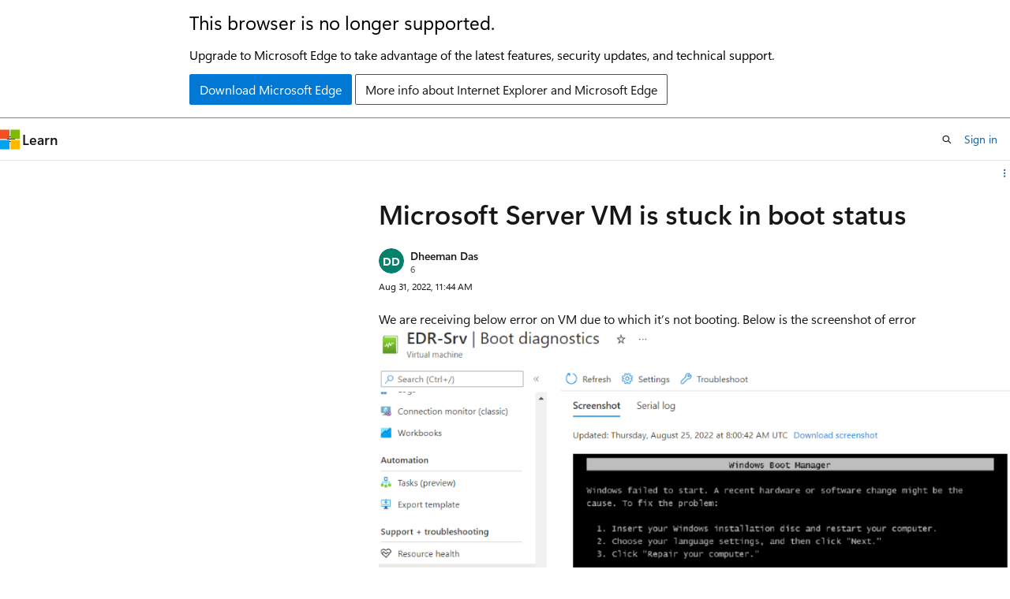

--- FILE ---
content_type: application/javascript
request_url: https://learn.microsoft.com/static/assets/0.4.03301.7415-7dd881c1/scripts/en-us/index-critical-qna.js
body_size: 246218
content:
"use strict";(()=>{var RH=Object.defineProperty;var vS=t=>{throw TypeError(t)};var NH=(t,e,o)=>e in t?RH(t,e,{enumerable:!0,configurable:!0,writable:!0,value:o}):t[e]=o;var ur=(t,e,o)=>NH(t,typeof e!="symbol"?e+"":e,o),Iv=(t,e,o)=>e.has(t)||vS("Cannot "+o);var ze=(t,e,o)=>(Iv(t,e,"read from private field"),o?o.call(t):e.get(t)),_i=(t,e,o)=>e.has(t)?vS("Cannot add the same private member more than once"):e instanceof WeakSet?e.add(t):e.set(t,o),ra=(t,e,o,n)=>(Iv(t,e,"write to private field"),n?n.call(t,o):e.set(t,o),o),Cs=(t,e,o)=>(Iv(t,e,"access private method"),o);function yS(){window.addEventListener("click",({target:t})=>{let e=t instanceof Element&&t.closest("[data-dismiss]");if(!e)return;let o=e.closest("[data-dismissable]");o&&MH(o)})}function MH(t){let e=t.getAttribute("data-dismiss-animation");if(e)switch(t.addEventListener("animationend",()=>{t.remove()}),e){case"slide-up":t.classList.add("animation-slide-up");break;case"fade":t.classList.add("animation-fade");break}else t.remove();window.dispatchEvent(new CustomEvent("dismiss-content-update"))}var LH=0;function wd(){return`bx-${LH++}`}function xS(t){return t.replace(/-./g,e=>e[1].toUpperCase())}var bS={contentHasChanged:"Content has changed, please reload the page to get the latest changes.",inputGroupRequired:"At least one selection for {inputGroup} is required.",inputMaxLength:"{inputLabel} cannot be longer than {maxLength} characters.",inputMinLength:"{inputLabel} must be at least {minLength} characters.",inputRequired:"{inputLabel} is required.",notAuthenticated:"You are not authenticated. Please refresh the page and try again. If this issue persists, please log out and log back in.",notAuthorized:"You are not authorized to make this response. If you believe this to be in error, please refresh the page and try again.",pleaseFixTheFollowingIssues:"Please fix the following issues to continue:",thereAreNoEditsToSubmit:"There are no edits to submit.",tooManyRequests:"You have sent too many requests. Please wait a few minutes and try again.",weEncounteredAnUnexpectedError:"We encountered an unexpected error. Please try again later. If this issue continues, please contact site support."},Xm=class extends HTMLElement{constructor(){super();ur(this,"submitting",!1);ur(this,"initialData",new FormData);ur(this,"toDispose",[]);ur(this,"isDirty",!1);ur(this,"commitTimeout",0);ur(this,"locStrings",bS);ur(this,"validators",[this.validateMinLength.bind(this),this.validateRequired.bind(this),this.validateMaxLength.bind(this)]);ur(this,"commit",o=>{!SS(o.target,this.form)||!o.target?.form||o.target?.form!==this.parentElement||(clearTimeout(this.commitTimeout),o.type==="change"&&DH(o.target),this.setDirty())});this.locStrings=this.locStrings}get canSave(){return this.isDirty||this.isNew}get form(){return this.closest("form")}get hideUnloadMessage(){return this.hasAttribute("nounload")}get isNew(){return this.hasAttribute("new")}get noSubmit(){return this.hasAttribute("nosubmit")}connectedCallback(){let o=this.parentElement;if(!(o instanceof HTMLFormElement))return;this.locStrings=this.getLocaleStrings(),o.setAttribute("novalidate","");let n=document.createElement("div");n.setAttribute("data-form-error-container",""),o.hasAttribute("data-hide-validation-banner")&&(n.hidden=!0),this.insertAdjacentElement("afterend",n),this.initialData=new FormData(o),this.ownerDocument.readyState==="loading"&&this.ownerDocument.addEventListener("readystatechange",()=>this.initialData=new FormData(o)),this.subscribe(o,"input",this),this.subscribe(o,"change",this),this.subscribe(o,"submit",this),this.subscribe(window,"beforeunload",this)}disconnectedCallback(){for(let o of this.toDispose)o()}getLocaleStrings(){let o=Array.from(this.attributes).filter(n=>n.name.startsWith("loc-")).reduce((n,r)=>(n[xS(r.name.substring(4))]=r.value,n),{});return Object.assign({},bS,o)}subscribe(o,n,r){o.addEventListener(n,r),this.toDispose.push(()=>o.removeEventListener(n,r))}setDirty(){let o=new URLSearchParams(this.initialData).toString(),n=new URLSearchParams(new FormData(this.parentElement)).toString();this.isDirty=n!==o}handleEvent(o){switch(o.type){case"submit":this.handleSubmitEvent(o);break;case"beforeunload":this.handleUnloadEvent(o);break;case"input":this.clearValidationErrors(o.target),this.scheduleCommit(o);break;case"change":this.clearValidationErrors(o.target),this.commit(o);break;default:throw new Error(`Unexpected event ${o.type}.`)}}navigate(o){return ll(o,this.getAttribute("navigation"))}scheduleCommit(o){clearTimeout(this.commitTimeout),setTimeout(this.commit,300,o)}async handleUnloadEvent(o){this.setDirty(),!(!this.isDirty||this.hideUnloadMessage)&&(o.preventDefault(),o.returnValue="You have unsaved work.")}async handleSubmitEvent(o){if(o.preventDefault(),this.submitting)return;let n=o.currentTarget;if(!this.canSave){this.showNoChangesMessage(n);let i=new CustomEvent("form-validating",{detail:{form:n},bubbles:!0});this.dispatchEvent(i);return}let r=!1;try{if(this.submitting=!0,TS(o,n,this.submitting),!(await this.validateForm(n)).valid||this.noSubmit)return;let a=UH(o)??n.action,s=new URL(a).searchParams,c=new FormData(n),l=new Headers;l.set("content-type","application/json");for(let{name:f,value:x}of this.attributes)f.startsWith("header-")&&l.set(f.substring(7),x);let d={method:s.get("_method")||n.method||"GET",body:JSON.stringify(Object.fromEntries(c)),headers:l},p=new CustomEvent("beforesubmit",{detail:{url:a,init:d,form:n,callback:async()=>{}},bubbles:!0,cancelable:!0}),m=!this.dispatchEvent(p);if(p.detail.callback)try{await p.detail.callback()}catch{return}if(m)return;let g=new Request(p.detail.url,p.detail.init),h=await fetch(g);if(h.ok)this.removeAttribute("new"),this.initialData=c,this.setDirty(),this.dispatchEvent(new CustomEvent("aftersubmit",{detail:{request:g,response:h},bubbles:!0})),r=this.navigate(h.headers.get("location")??this.getAttribute("navigation-href"));else{let{errorAlert:f,errorList:x}=this.getErrorAlert(n),b=document.createElement("li");b.innerText=this.locStrings.weEncounteredAnUnexpectedError,h.status===401&&(b.innerText=this.locStrings.notAuthenticated),h.status===403&&(b.innerText=this.locStrings.notAuthorized),h.status===412&&(b.innerText=this.locStrings.contentHasChanged),h.status===429&&(b.innerText=this.locStrings.tooManyRequests),this.dispatchEvent(new CustomEvent("submission-error",{detail:{form:n,request:g,response:h},bubbles:!0})),x.appendChild(b),f.hidden=!1,f.focus()}}finally{this.submitting=r,TS(o,n,this.submitting)}}createErrorAlert(o){let n=o.querySelector("[data-form-error-container]")||o,r=wd(),i=document.createElement("div");i.className="help help-danger background-color-danger-light border border-color-danger border-radius padding-xs margin-bottom-sm",i.setAttribute("data-form-error-alert",""),i.setAttribute("role","alert"),i.setAttribute("aria-labelledby",r),i.setAttribute("tabindex","-1"),i.hidden=!0;let a=document.createElement("p");a.id=r,a.className="font-size-md font-weight-semibold margin-bottom-xs display-inline-flex",a.innerText=this.locStrings.pleaseFixTheFollowingIssues;let s=document.createElement("ul");return s.setAttribute("aria-label","Validation errors"),s.classList.add("margin-left-sm-tablet"),i.append(a,s),n.appendChild(i),{errorAlert:i,errorList:s}}getErrorAlert(o){let n=o.querySelector("[data-form-error-alert]");return n?{errorAlert:n,errorList:n.lastElementChild}:this.createErrorAlert(o)}validateRequired(o,n){return o.validity.valueMissing?this.locStrings.inputRequired.replace("{inputLabel}",customElements.get(o.localName)||o.type==="radio"?`A selection for "${n}"`:n):null}validateMinLength(o,n){return(o instanceof HTMLTextAreaElement||o instanceof HTMLInputElement)&&(o.validity.tooShort||o.minLength>0&&o.value.length<o.minLength)?this.locStrings.inputMinLength.replace("{inputLabel}",n).replace("{minLength}",o.minLength.toString()):null}validateMaxLength(o,n){return(o instanceof HTMLTextAreaElement||o instanceof HTMLInputElement)&&(o.validity.tooLong||o.maxLength>0&&o.value.length>o.maxLength)?this.locStrings.inputMaxLength.replace("{inputLabel}",n).replace("{maxLength}",o.maxLength.toString()):null}async validateForm(o,n=!0,r=o){let i=[],{errorAlert:a,errorList:s}=this.getErrorAlert(o);(n||o.hasAttribute("data-hide-validation-banner"))&&(a.hidden=!0,s.innerHTML="");let c=OH(o);for(let l of[...o.elements,...c]){if(!r.contains(l)||!Pv(l,o))continue;if(l.type==="radio"){let p=o.querySelectorAll(`input[name="${l.name}"]`);if(p.length>1&&p[0]!==l)continue}if(l.hasAttribute("aria-hidden")===!0||l.getAttribute("role")==="combobox"||l.closest("docs-markdown-editor"))continue;if(l.hasAttribute("data-skip-validation")){let p=new CustomEvent("form-validating",{detail:{errors:i,form:o},bubbles:!0});this.dispatchEvent(p);continue}let u=!!c.find(p=>p===l);this.runBasicValidation(l,n,i,s,u);let d=new CustomEvent("form-validating",{detail:{errors:i,form:o},bubbles:!0});this.dispatchEvent(d)}return i.length===0?{valid:!0}:(n&&(a.hidden=!1,a.focus()),{valid:!1,errors:i})}clearValidationErrors(o){if(!Pv(o,this.form))return;if(wS(o),Zm(o,""),ia(o).classList.remove("errored"),o.form){let{errorAlert:r,errorList:i}=this.getErrorAlert(o.form);i.querySelectorAll(`a[href="#${o.id}"]`).forEach(a=>a.parentElement?.remove()),i.querySelector("#no-edits-error")?.remove(),i.firstElementChild||(r.hidden=!0)}let n=new CustomEvent("clear-validation-errors",{detail:{target:o},bubbles:!0});this.dispatchEvent(n)}showNoChangesMessage(o){let{errorAlert:n,errorList:r}=this.getErrorAlert(o);if(r.childElementCount>0){for(;r.firstChild;)r.lastChild?.remove();r.querySelector("#no-edits-error")?.remove()}let i=document.createElement("li");i.id="no-edits-error",i.innerText=this.locStrings.thereAreNoEditsToSubmit,r.appendChild(i),n.hidden=!1,n.focus()}runBasicValidation(o,n=!0,r,i,a){if(!Pv(o,this.form))return;let s=ES(o),c=ia(o);for(let l of this.validators){let u=l(o,s);if(!u){a||wS(o);continue}if(r.push({input:o,message:u}),n){if(!o.id)continue;Zm(o,u),c.classList.add("errored");let d=document.createElement("li");d.classList.add("margin-bottom-xs");let p=document.createElement("a");p.href=`#${o.id}`,p.textContent=u,p.classList.add("help","help-danger"),p.addEventListener("click",m=>{if(a){let g=m.target.getAttribute("href");g&&document.querySelector(g).focus()}}),d.appendChild(p),i.appendChild(d),a||(o.type==="checkbox"?o.closest("label.checkbox")?.classList.add("is-invalid"):o.type==="radio"?o.closest("label.radio")?.classList.add("is-invalid"):o.classList.add(`${o.localName}-danger`))}break}}};window.customElements.get("form-behavior")||(window.FormBehaviorElement=Xm,window.customElements.define("form-behavior",Xm));function SS(t,e){let o=t;return o?o instanceof HTMLElement&&"form"in o&&o.form===e&&"validity"in o&&o.validity instanceof ValidityState&&"value"in o&&typeof o.value=="string"&&"type"in o&&typeof o.type=="string"&&!["button","submit"].includes(o.type):!1}function DH(t){(t instanceof HTMLTextAreaElement||t instanceof HTMLInputElement&&(t.type==="text"||t.type==="email"))&&(t.value=t.value.trim())}function TS(t,e,o){let n=t.submitter;Array.from(e.elements).forEach(r=>{r instanceof HTMLButtonElement&&r.type==="submit"&&(n&&n===r?r.classList.toggle("is-loading",o):r.disabled=o)})}function ES(t){let e=null;if(t.type==="radio"){let n=ia(t).querySelector(".field-label");n?e=n.textContent:e=t.getAttribute("aria-label")}else t.labels?.length?e=t.labels[0].textContent:e=t.getAttribute("aria-label");if(!e)throw new Error(`${t.nodeName} name="${t.name}" id="${t.id}" has no associated label.`);return e.trim()}function ia(t){let e=t.closest(".field");if(!e)throw new Error(`${t.nodeName} name="${t.name}" id="${t.id}" is not within a .field`);return e}function Rv(t){let e=t.closest(".field-body");if(!e)throw new Error(`${t.nodeName} name="${t.name}" id="${t.id}" is not within a .field-body`);return e}function qH(t){let e=document.createElement("p");return e.id=wd(),t.setAttribute("aria-describedby",`${e.id} ${t.getAttribute("aria-describedby")||""}`),e.classList.add("field-error"),e.setAttribute("data-field-error",""),Rv(t).after(e),e}function Zm(t,e){let n=ia(t).querySelector("[data-field-error]")||qH(t);n.textContent=e}function Pv(t,e){return SS(t,e)&&t.type!=="hidden"}function ll(t,e){switch(e){case null:return!1;case"follow":return t?(location.href=t,!0):!1;case"hash-reload":if(t){let o=t.includes("?")?"":window.location.search;if(t!==o+window.location.hash){let n=history.state||{};window.history.pushState(n,document.title,window.location.pathname+o+t)}return location.reload(),!0}return!1;case"replace":return t?(location.replace(t),!0):!1;case"reload":return location.reload(),!0;default:throw new Error("Unexpected navigation attribute value.")}}function OH(t){let e=Object.fromEntries(new FormData(t)),o=[];return Object.keys(e).filter(r=>!t.elements.namedItem(r)).forEach(r=>{let i=t.querySelector(`[name="${r}"]`);i&&o.push(i)}),o}function wS(t){t.type==="checkbox"?t.closest("label.checkbox")?.classList.remove("is-invalid"):t.classList.remove(`${t.localName}-danger`)}function UH(t){let e=t.submitter;return e instanceof HTMLButtonElement&&e.formAction!==window.location.href?e.formAction:null}var CS=globalThis.HTMLElement||null,As="assign"in(globalThis.HTMLSlotElement?.prototype||{})?(t,...e)=>{t.assign(...e)}:(t,...e)=>{let o=t.getRootNode().host;for(let n of o.querySelectorAll(`[slot="${t.name}"]`))n.removeAttribute("slot");for(let n of e)n.setAttribute("slot",t.name)},Ed,Cd,Ad,tg=class extends Event{constructor(o,{tabIndex:n,tab:r,panel:i,...a}){super(o,a);_i(this,Ed,null);_i(this,Cd,null);_i(this,Ad,null);ra(this,Ad,r||null),ra(this,Ed,n||null),ra(this,Cd,i||null)}get tabIndex(){return ze(this,Ed)}get panel(){return ze(this,Cd)}get tab(){return ze(this,Ad)}};Ed=new WeakMap,Cd=new WeakMap,Ad=new WeakMap;var ks,Is,Pe,ul,AS,Sd,kS,IS,PS,eg,Nv,aa,Ps,Rs,RS,NS,Mv,MS,LS,dl=class extends CS{constructor(){super(...arguments);_i(this,Pe);_i(this,ks,null);_i(this,Is,null);_i(this,Ps,!1);_i(this,Rs)}static define(o="tab-container",n=customElements){return n.define(o,this),this}get onChange(){return this.onTabContainerChange}set onChange(o){this.onTabContainerChange=o}get onTabContainerChange(){return ze(this,ks)}set onTabContainerChange(o){ze(this,ks)&&this.removeEventListener("tab-container-change",ze(this,ks)),ra(this,ks,typeof o=="object"||typeof o=="function"?o:null),typeof o=="function"&&this.addEventListener("tab-container-change",o)}get onTabContainerChanged(){return ze(this,Is)}set onTabContainerChanged(o){ze(this,Is)&&this.removeEventListener("tab-container-changed",ze(this,Is)),ra(this,Is,typeof o=="object"||typeof o=="function"?o:null),typeof o=="function"&&this.addEventListener("tab-container-changed",o)}get onChanged(){return this.onTabContainerChanged}set onChanged(o){this.onTabContainerChanged=o}get activeTab(){return ze(this,Pe,aa)[this.selectedTabIndex]}get activePanel(){return ze(this,Pe,Nv).assignedNodes()[0]}get vertical(){return ze(this,Pe,ul)?.getAttribute("aria-orientation")==="vertical"}set vertical(o){let n=ze(this,Pe,ul);n&&o?n.setAttribute("aria-orientation","vertical"):n.setAttribute("aria-orientation","horizontal")}connectedCallback(){ze(this,Rs)||ra(this,Rs,this.attachInternals?this.attachInternals():null);let o=this.shadowRoot||this.attachShadow({mode:"open",slotAssignment:"manual"}),n=document.createElement("slot");n.style.display="flex",n.setAttribute("part","tablist-wrapper"),n.setAttribute("name","tablist-wrapper");let r=document.createElement("div");r.setAttribute("part","tablist-tab-wrapper"),r.setAttribute("name","tablist-tab-wrapper");let i=document.createElement("slot");i.setAttribute("part","tablist"),i.setAttribute("name","tablist"),r.append(i);let a=document.createElement("slot");a.setAttribute("part","panel"),a.setAttribute("name","panel");let s=document.createElement("slot");s.setAttribute("part","before-tabs"),s.setAttribute("name","before-tabs");let c=document.createElement("slot");c.setAttribute("part","after-tabs"),c.setAttribute("name","after-tabs"),n.append(s,r,c);let l=document.createElement("slot");l.setAttribute("part","after-panels"),l.setAttribute("name","after-panels"),o.replaceChildren(n,a,l),ze(this,Rs)&&"role"in ze(this,Rs)?ze(this,Rs).role="presentation":this.setAttribute("role","presentation"),this.addEventListener("keydown",this),this.addEventListener("click",this),this.selectTab(-1),this.addEventListener("tab-container-change",Cs(this,Pe,MS)),this.addEventListener("click",Cs(this,Pe,LS)),ra(this,Ps,!0)}attributeChangedCallback(o){!this.isConnected||!this.shadowRoot||o==="vertical"&&(this.vertical=this.hasAttribute("vertical"))}handleEvent(o){if(o.type==="click")return Cs(this,Pe,NS).call(this,o);if(o.type==="keydown")return Cs(this,Pe,RS).call(this,o)}get selectedTabIndex(){return ze(this,Pe,aa).findIndex(o=>o.matches("[aria-selected=true]"))}set selectedTabIndex(o){this.selectTab(o)}get defaultTabIndex(){return Number(this.getAttribute("default-tab")||-1)}set defaultTabIndex(o){this.setAttribute("default-tab",String(o))}selectTab(o){if(!ze(this,Ps)){let s=ze(this,Pe,eg),c=ze(this,Pe,AS),l=this.querySelector("[role=tablist]"),u=this.querySelector("[slot=tablist-wrapper]");u&&u.closest(this.tagName)===this?As(c,u):l&&l.closest(this.tagName)===this?As(s,l):(ze(this,Pe,Sd).role="tablist",As(s,...[...this.children].filter(h=>h.matches("[role=tab]"))));let d=ze(this,Pe,ul);if(Cs(this,Pe,Mv).call(this,"aria-description",d),Cs(this,Pe,Mv).call(this,"aria-label",d),this.vertical&&ze(this,Pe,ul).setAttribute("aria-orientation","vertical"),!(this.querySelector("[slot=tablist-wrapper]")?.closest(this.tagName)===this)){let h=[],f=[],x=[],b=h;for(let w of this.children){if(w.getAttribute("role")==="tab"||w.getAttribute("role")==="tablist"){b=f;continue}if(w.getAttribute("role")==="tabpanel"){b=x;continue}w.getAttribute("slot")==="before-tabs"?h.push(w):w.getAttribute("slot")==="after-tabs"?f.push(w):b.push(w)}As(ze(this,Pe,kS),...h),As(ze(this,Pe,IS),...f),As(ze(this,Pe,PS),...x)}let m=this.defaultTabIndex,g=m>=0?m:this.selectedTabIndex;o=o>=0?o:Math.max(0,g)}let n=ze(this,Pe,aa),r=Array.from(this.querySelectorAll('[role="tabpanel"]')).filter(s=>s.closest(this.tagName)===this);if(o>n.length-1)throw new RangeError(`Index "${o}" out of bounds`);let i=n[o],a=r[o];if(!(ze(this,Ps)&&!this.dispatchEvent(new tg("tab-container-change",{tabIndex:o,bubbles:!0,cancelable:!0,tab:i,panel:a})))){for(let s of n)s.setAttribute("aria-selected","false"),s.setAttribute("tabindex","-1");for(let s of r)!s.hasAttribute("tabindex")&&!s.hasAttribute("data-tab-container-no-tabstop")&&s.setAttribute("tabindex","0");i.setAttribute("aria-selected","true"),i.setAttribute("tabindex","0"),As(ze(this,Pe,Nv),a),a.hidden=!1,ze(this,Ps)&&(i.focus(),this.dispatchEvent(new tg("tab-container-changed",{tabIndex:o,bubbles:!0,tab:i,panel:a})))}}};ks=new WeakMap,Is=new WeakMap,Pe=new WeakSet,ul=function(){let o=this.querySelector("[slot=tablist-wrapper]");if(o?.closest(this.tagName)===this)return o.querySelector("[role=tablist]");let n=ze(this,Pe,eg);return ze(this,Pe,Sd).hasAttribute("role")?ze(this,Pe,Sd):n.assignedNodes()[0]},AS=function(){return this.shadowRoot.querySelector('slot[part="tablist-wrapper"]')},Sd=function(){return this.shadowRoot.querySelector('div[part="tablist-tab-wrapper"]')},kS=function(){return this.shadowRoot.querySelector('slot[part="before-tabs"]')},IS=function(){return this.shadowRoot.querySelector('slot[part="after-tabs"]')},PS=function(){return this.shadowRoot.querySelector('slot[part="after-panels"]')},eg=function(){return this.shadowRoot.querySelector('slot[part="tablist"]')},Nv=function(){return this.shadowRoot.querySelector('slot[part="panel"]')},aa=function(){return ze(this,Pe,Sd).matches("[role=tablist]")?ze(this,Pe,eg).assignedNodes():Array.from(ze(this,Pe,ul)?.querySelectorAll('[role="tab"]')||[]).filter(o=>o instanceof CS&&o.closest(this.tagName)===this)},Ps=new WeakMap,Rs=new WeakMap,RS=function(o){let n=o.target?.closest?.('[role="tab"]');if(!n)return;let r=ze(this,Pe,aa);if(!r.includes(n))return;let i=this.selectedTabIndex,a=n.closest('[role="tablist"]')?.getAttribute("aria-orientation")==="vertical",s=o.code==="ArrowLeft"||a&&o.code==="ArrowUp";if(o.code==="ArrowRight"||a&&o.code==="ArrowDown"){let l=i+1;l>=r.length&&(l=0),this.selectTab(l)}else if(s){let l=i-1;l<0&&(l=r.length-1),this.selectTab(l)}else o.code==="Home"?(this.selectTab(0),o.preventDefault()):o.code==="End"&&(this.selectTab(r.length-1),o.preventDefault())},NS=function(o){let n=o.target?.closest?.("[role=tab]");if(!n)return;let i=ze(this,Pe,aa).indexOf(n);i>=0&&this.selectTab(i)},Mv=function(o,n){this.hasAttribute(o)&&(n.setAttribute(o,this.getAttribute(o)),this.removeAttribute(o))},MS=function(o){let{tab:n}=o;n&&n.scrollIntoView({behavior:"auto",block:"nearest",inline:"center"})},LS=function(o){let n=o.target instanceof Element&&o.target.closest("[data-tab-container-nav]");if(!n)return;let r=(n.dataset.tabContainerNav==="next"||n.dataset.tabContainerNav==="previous")&&n.dataset.tabContainerNav;if(!r)throw new Error('Supported values of [data-tab-container-nav] are "previous" and "next"');let i=this.selectedTabIndex;if(r==="next"){let a=i+1;a>=ze(this,Pe,aa).length&&(a=0),this.selectTab(a)}else{let a=i-1;a<0&&(a=ze(this,Pe,aa).length-1),this.selectTab(a)}},ur(dl,"observedAttributes",["vertical"]);var DS=typeof globalThis<"u"?globalThis:window;try{DS.TabContainerElement=dl.define()}catch(t){if(!(DS.DOMException&&t instanceof DOMException&&t.name==="NotSupportedError")&&!(t instanceof ReferenceError))throw t}var pl=document.documentElement,FH=()=>{let t=document.querySelector(".layout-body-header"),e=t?.clientHeight||0,o=e?`${e}px`:"0px",n=t?.getBoundingClientRect().y||0,i=`${Math.max(0,n+e)}px`,a=document.querySelector(".layout-body-footer"),s=a?.clientHeight||0,c=s?`${s}px`:"0px",l=a?.getBoundingClientRect().y||0,d=`${l<window.innerHeight?Math.min(window.innerHeight-l,s):0}px`;pl.style.setProperty("--window-inner-height",`${window.innerHeight}px`,"important"),pl.style.setProperty("--atlas-header-height",o,"important"),pl.style.setProperty("--atlas-footer-height",c,"important"),pl.style.setProperty("--atlas-header-visible-height",i,"important"),pl.style.setProperty("--atlas-footer-visible-height",d,"important")},qS=0;function HH(t){cancelAnimationFrame(qS),qS=requestAnimationFrame(t)}var qr=()=>{window.dispatchEvent(new CustomEvent("atlas-layout-change-event"))};function OS(){window.addEventListener("atlas-layout-change-event",()=>{HH(FH)}),window.addEventListener("resize",qr,{passive:!0}),pl.style.setProperty("--window-inner-height",`${window.innerHeight}px`),window.addEventListener("DOMContentLoaded",qr),window.addEventListener("scroll",qr,{passive:!0})}var US="You have signed in with an account associated to an organization ({email}). By becoming a member, <strong>you understand and acknowledge</strong> that your Microsoft Learn membership means our network of sites and applications will record and track your achievements and activities and we may share your results and activities with your organization. Additionally, your username, display name, profile picture, affiliation, achievements and activities will be publicly visible. You can hide your achievements and activities under settings.<br/><br/>After you create your profile, we recommend you link a personal account so that you can access your learning progress regardless of your employment status. You can link additional accounts in the Account Management section of the profile settings.";var FS="Accept answer";var HS="{username} profile avatar";var kd="Add";var og="Added";var zS="Additional information";var BS="Markdown Editor",$S="A description for the image",YS="Address",GS="Apply",VS="Alert",WS="Attachment",QS="Browse",jS="Max size {maxSize} MB",KS="The attachment does not meet the minimum required size. The min size is 1 byte.",JS="The attachment exceeds the maximum size allowed. The max size is 3145728 bytes.",XS="The attachment extension is not valid. It could be caused by a wrong attachment signature. Valid extensions are .xml, .pdf, .txt, .log, .gif, .png, .jpg, .jpeg.",ZS="The number of attachments exceed the maximum number allowed. Upload up to 20 attachments.",eE="Platform is not supported.",tE="Internal server error.",oE="Unauthorized request. Please make sure you are using the correct credential.",nE="Blockquote",rE="Bold",iE="Bulleted list",aE="Caution",sE="Cancel",cE="Code",lE="Code block",uE="Select development language",dE="Select development language",pE="Edit development language",mE="Complex",gE="Content",fE="Disabled",hE="Display text",_E="Search for a language",vE="File",yE=", drag & drop, or paste a file.",xE="File upload failed. Please try again.",bE="Headings",TE="Heading {number}",wE="Help",SE="Horizontal rule",EE="Icon",CE="Image",AE="User's image",kE=", drag & drop, or paste an image",IE="Image upload failed. Please try again.",PE="Image border",RE="Image description",NE="Image description (alt text)",ME="Enter a description (alt text) for the image",LE="Image has a lightbox",DE="Image lightbox",qE="Image loc-scope",OE="Image source",UE="Important",FE="Inline Code",HE="Insert code block",zE="Insert file",BE="Insert horizontal rule",$E="Insert image",YE="Insert link",GE="Insert table",VE="Italics",WE="Link",QE="Markdown",jE="We couldn't find any matches.",KE="Note",JE="Numbered list",XE="Please select image type",ZE="Quote",eC="Redo",tC="Remove",oC="Remove link",nC="Save",rC="Save Link",iC="Select an image type",aC="Showing {count} results",sC="Strikethrough",cC="Suggestions",lC="Table",uC="Column",dC="Edit table",pC="Insert column after",mC="Insert column before",gC="Insert row after",fC="Insert row before",hC="Remove column",_C="Row",vC="Remove row",yC="Tip",xC="Toggle Markdown editing",bC="Type here",TC="Undo",wC="Validation",SC="Alt text should end with a period.",EC="Alt text should start with an uppercase letter.",CC="Alt text too long. The max is 150 characters, including spaces.",AC="invalid file width",kC="Image too large. Resize to a max of 1200 pixels on each side.",IC="image corrupted",PC="Image corrupted or it is not a valid image",RC="invalid image position",NC="Inline images aren't supported. Add your image on a new line.",MC="attachment too large",LC="attachment invalid name",DC="Attachment upload error. Invalid characters in attachment name. Only letters, numbers, and hyphens (-) are allowed.",qC="Invalid attachment extension",OC="attachment too small",UC="Attachment upload error. {filename} is too small to upload (less than {minSize} byte).",FC="Multiple attachments",HC="Attachment upload error. You are adding {filecount} attachments and the maximum allowed is {maxCount}. Some attachments were not uploaded.",zC="Attachment upload error. {filename} is too large to upload (more than {maxSize} MB).",BC="Attachment upload error. {filename} has an invalid extension. Valid extensions are {validExtensions}.",$C="Attachment upload error. {filename} has an invalid character in Unix and Windows system, for other limitations, please go to websites to check: https://kb.acronis.com/content/39790, http://en.wikipedia.org/wiki/C0_and_C1_control_codes.",YC="View Markdown",GC="View rich text",VC="Warning";var Lv="Analytics";var Id="You're all set";var sa="Anonymous",Dv="Answer",WC="Answers";var QC="1 answer",jC="{count} answers";var qv="One of the answers was accepted by the question author.";var KC="Are you sure?",JC="Deleting your data cannot be undone.";var XC="Assessments";var Pd="Back";var ZC="Back to Learn";var eA="Back to Visual Studio Code";var tA="Remove bookmark for {title}",oA="Add bookmark for {title}";var xo="Cancel";var nA="Certification profile",rA="Add your personal account",iA="Add your personal account to this profile",aA="Your Learn profile is using a work or school account. Certifications belong to you, so they are associated with a personal Microsoft account. You will need to add a personal Microsoft account to this Learn profile in order to connect a certification profile. Your certification data will continue to be associated with your personal account.",ng="No, not now";var sA="Connect your certification profile",rg="Yes, connect this certification profile",ig='This certification profile will be permanently associated with your Learn profile. If you have multiple certification profiles, please merge them first by <a href="https://aka.ms/certhelp">contacting certification support</a>.',ag="Connecting will allow you to manage your certifications, exams, and appointments directly from your Learn profile.";var cA="We encountered an error with your request. Please try again later. If this issue continues, please contact certification support.";var lA="You have connected your certification profile to your Learn profile. Happy learning!",uA="No certification profile found. Is your certification profile under another personal account?",dA="No certification profile was found for your linked personal Microsoft account {msaEmail}. If you have a certification profile under a different account, you will need to follow the instructions to align the accounts between your certification profile and Learn profile before you can connect.",pA="This certification profile is already connected",mA="The MCID associated with your personal account is already connected with a different Learn profile. If you believe this is incorrect and need help, please contact certification support.",gA="Sorry, you can't connect while merging.",fA="This Learn profile is currently being merged. You can check the progress of the merge process in your account management settings.  Please sign out and sign in again to connect your certification profile.",hA="Read instructions to align accounts";var sg="We found a certification profile for your personal account";var Ov="Contact certification support";var _A="Oops, something went wrong.";var cg="Certifications";var vA="You do not have any challenges yet";var Uv="Add to Challenges",lg="Added to Challenges";var yA="Manage {title} in challenges",xA="Add {title} to a challenge";var bA='Added to <a href="{url}" class="has-text-tertiary-invert text-decoration-underline">{collectionName}</a>',TA='Added to <a href="{url}" class="has-text-tertiary-invert text-decoration-underline">Challenges</a>',wA="Please sign in to add this to your challenge.",SA='Removed from <a href="{url}" class="has-text-tertiary-invert text-decoration-underline">{collectionName}</a>',EA='Removed from <a href="{url}" class="has-text-tertiary-invert text-decoration-underline">Challenges</a>';var rt="Close";var CA="Close search";var Fv="Code Samples";var Hv="Added to collection",zv="Add to Collections",ug="Add to a collection",AA='Add <span class="font-weight-semibold">"{pageName}"</span> to:';var kA='<a href="{url}" class="has-text-tertiary-invert text-decoration-underline">Collections</a> Updated';var IA='A collection already exists with the title "{title}". Collection titles should be unique.',PA="Title is required and up to 100 characters long.",RA="Description is optional and up to 550 characters long.",NA="Invalid content. Please remove any phone numbers, email addresses, or URLs.";var MA="Set as private",LA="{userDisplayName}'s Collection {index}";var DA="Favorites";var qA="The Collection is complete and proofread";var OA="The source language is English";var UA='Removed from <a href="{url}" class="has-text-tertiary-invert text-decoration-underline">{collectionName}</a>',FA='Removed from <a href="{url}" class="has-text-tertiary-invert text-decoration-underline">Collections</a>';var HA="Adding to a collection is disabled for content requiring authorization.",zA='Added to <a href="{url}" class="has-text-tertiary-invert text-decoration-underline">{collectionName}</a>',BA='Added to <a href="{url}" class="has-text-tertiary-invert text-decoration-underline">Collections</a>';var Bv="Please sign in to add this to your collection.";var $A="Manage {title} in collections",YA="Add {title} to a collection",GA="You can find this collection in your Learn profile";var dg="Comment";var VA="Contact customer support";var $v="Country/Region";var WA="By becoming a member, you understand and acknowledge that your Microsoft Learn membership means our network of sites and applications will record and track your achievements and activities. <br/><br/>Additionally, your username, display name, profile picture, affiliation, achievements and activities will be publicly visible. You can hide your achievements and activities under settings.";var pg="Credentials";var QA="Dark";var jA="Delete";var KA="Description";var Yv="Dismiss alert";var JA="Dismiss";var Gv="Documentation";var XA="Contact email for notifications",ZA="Email is required.";var ek="Exit";var tk="Following";var ml="Content has changed, please reload the page to get the latest changes.";var Vv="Email is invalid";var gl="{inputLabel} cannot be longer than {maxLength} characters.",fl="{inputLabel} must be at least {minLength} characters.",hl="{inputLabel} is required.";var _l="You are not authenticated. Please refresh the page and try again. If this issue persists, please log out and log back in.",vl="You are not authorized to make this response. If you believe this to be in error, please refresh the page and try again.",ok="You must complete the challege to submit your question.";var yl="Please fix the following issues to continue:";var xl="There are no edits to submit.",bl="You have sent too many requests. Please wait a few minutes and try again.",mg="We encountered an unexpected error. Please try again later. If this issue continues, please contact site support.",nk="We encountered an unexpected error. Please try again later. If this issue continues, please open a ticket at https://sitehelp.microsoft.com.";var Ns="Global",Wv="Global navigation";var Qv="Go back";var rk="High contrast",ik="Home";var ak="Invalid email address. Please try again.";var sk="Learning Module";var ck="Learning Path";var jv="Learn more";var gg="Shows";var lk="Light";var Rd="Loading...";var uk="Manage cookies";var dk="Microsoft Employee Privacy Notice",pk="You have signed in with an account associated to an organization ({email}). By becoming a member, <strong>you understand and acknowledge</strong> that your Microsoft Learn membership means our network of sites and applications will record, and track your achievements and activities and we may share your results and activities with your organization. Additionally, your username, display name, profile picture, affiliation, achievements and activities will be publicly visible. You can hide your achievements and activities under settings.<br/><br/>After you create your profile, we recommend you link a personal account so that you can access your learning progress regardless of your employment status. You can link additional accounts in the Account Management section of the profile settings.";var mk="Microsoft Privacy Notice",gk="You need to agree with the Microsoft Privacy Notice to keep your profile and relating data.";var fk="{numberOfMinutes} minutes";var Kv="1 minute";var Nd="More";var xn="Next";var hk="New collection";var fg="No results";var _k="No suggestions";var vk="No, thanks";var Yt="OK",yk="OK, got it.";var xk="Open search";var bk='I will receive information via email related to my use of Microsoft Learn. To learn more about how Microsoft handles your personal data please visit the <a href="https://go.microsoft.com/fwlink/?LinkId=521839">Microsoft Privacy Statement.</a>',Tk="I would like to receive information via email related to my use of Microsoft Learn. To learn more about how Microsoft handles your personal data please visit the Microsoft Privacy Statement.",wk='I would like to receive information via email related to my use of Microsoft Learn. To learn more about how Microsoft handles your personal data please visit the <a href="https://go.microsoft.com/fwlink/?LinkId=521839">Microsoft Privacy Statement.</a>',Sk="I would like to receive information via email related to my use of Microsoft Learn. To learn more about how Microsoft handles your personal data please visit the Microsoft Privacy Statement.",Ek='I would like to receive information via email related to my use of Microsoft Learn. To learn more about how Microsoft handles your personal data please visit the <a href="https://go.microsoft.com/fwlink/?LinkId=521839">Microsoft Privacy Statement.</a>',Ck='Participation requires transferring your personal data to other countries in which Microsoft operates, including the United States. By submitting this form, you agree to the transfer of your data outside of China. <a href="https://go.microsoft.com/fwlink/?LinkId=521839">Privacy Statement.</a>',Jv="I agree to receiving marketing information and use of my personal information for marketing purposes (required):",Ak='<div class="content"><ul><li><span class="font-weight-bold font-size-lg">Consent to Receive Marketing</span>: The information collected may be used for Microsoft to send you information, tips, and offers about Microsoft Learn and other Microsoft products and services. </li><li> Items of Personal Information to be Collected: First Name, Last Name, Email Address, Phone Number, Company name and size, Job Title, Country/Region of residence, and any other fields visible on this form. </li><li>Purpose of Collection and Use: <span class="font-weight-bold font-size-lg">To contact you for marketing purposes </span></li><li> Retention/Use Period of Personal Information: <span class="font-weight-bold font-size-lg">As long as needed to provide the service(s) you are requesting </span></li></ul></div> You have the right to refuse the collection and use of personal information for marketing purposes, and receiving marketing information as set forth above. However, if you refuse, you may not be able to receive the benefits described under Purpose of Collection & Use. <a href="https://go.microsoft.com/fwlink/?LinkId=521839">Privacy Statement.</a>';var Tl="Select a country/region";var kk="Optional";var Ik="Please fill out this field.",Pk="Please provide an email address.";var hg="Preview";var _g="Previous";var Rk="Privacy Statement";var Nk="Profile";var Mk="Cloud Skills Challenge";var Lk="MSDN Forum";var Dk="Questions that may already have your answer";var qk="answered",vg="asked";var Ok="{action} {time}";var yg="Discard saved draft";var Uk="{displayName} {action} {time}",Fk="Draft autosaved at: {time}";var Hk="Edit post",zk="Are you sure you want to edit this post? Editing will remove the response's recommended status",Bk="Proceed to edit";var $k="Escalate thread",Yk="Are you sure you would like to escalate this thread?";var Gk="Remove escalation",Vk="Are you sure you would like to remove escalation from this thread?";var Wk="Recommend this answer",Qk="Are you sure you want to recommend this answer?",jk="Remove recommendation",Kk="Are you sure you want to unrecommend this answer?",Jk="Question and any answers or comments",Xk="Answer and any comments on this answer";var Zk="Sign in to upvote comment",eI="Sign in to upvote question",tI="Sign in to view your content";var oI="This action will restore this {contentType} to the public site. Would you like to continue?",nI="This comment is helpful",rI="This draft will be deleted and cannot be recovered once you confirm.";var iI="Undo your rating for this question",aI="Undo your vote for this comment";var sI="View draft";var cI="You have the same or similar question";var lI="Accepted answer",uI="Are you sure you want to accept this answer? You can accept up to 3 answers total.",dI="Remove accepted answer",pI="This action will remove the selected answer as the accepted answer. Would you like to continue?";var Xv="Answers provide a solution to the question, whereas comments should be used to clarify questions and answers, ask for additional information, or suggest improvements.",mI="Convert to answer",gI="Convert to comment";var xg="Select where to add the comment";var fI="This content and any dependent content will be removed from the public site. Moderators and site administrators can undo a delete from the question page.";var hI='Your content is autosaved when you start writing a question, comment, or answer on Microsoft Q&A. Drafts are automatically cleared after 30 days. This draft will be removed if you click on "Discard saved draft" button or click the X on this dialog.',_I="You have an unfinished question draft",bg="Enter question title...";var vI="Mark question as duplicate";var yI='Duplicate questions only allow limited engagement. The question will also display a "Duplicate" label and link to the target question. Select the target question below by typing the question title. For tips, visit the <a href="/en-us/answers/support/duplicate-question">documentation</a>.',xI="Question selector",bI="Question title";var TI="Undo duplicate",wI="This action will remove any restriction on this question. Would you like to continue?";var SI="Enter tags...";var EI="Save and return to list of deleted content";var CI="Select a tag";var AI="Select tags from the dropdowns below.";var kI="Tag selector";var II="Approve reported content";var Tg="Delete content";var PI="Delete reported content";var RI="Suspend user";var NI="Undo delete content";var MI="Unsuspend user";var LI="Your account has been suspended",DI='Your account has been suspended due to a violation of our Code of Conduct. Your account was manually reported or identified through automated detection before action was taken. Please refer to our <a href="https://aka.ms/msftqacodeconduct">Code of Conduct</a> for more information.';var qI='<span>Before suspending this user, please note the following:</span><ul><li class="margin-bottom-xs">Suspending a user will not remove any of their content from the site, including the report from which the user is suspended.</li><li class="margin-bottom-xs">The moderator must take an additional action on the reported content to close the report in the moderation queue.</li><li class="margin-bottom-xs">A suspended user cannot take any actions on the site. A label indicating that the author of the reported content is suspended will display.</li></ul>',OI="Delete all reported content by user",UI="This content will be removed from the public site and only moderators can view it. Moderators can undo a delete from the question page or the moderation queue.",FI='<span class="font-weight-bold">Note:</span> If the reason for deleting this content is different from the reason it was initially reported, you can change the reason below.',HI='This action will remove the "Reported" label from this content and the content will remain on the site. Would you like to continue?';var zI="This user's reported content will be removed from the public site and moved to the list of deleted content.",BI="This action will remove the limitations on the user's account. Would you like to continue?";var $I="{number} people found this answer helpful.",YI="1 person found this answer helpful.";var Zv="Reset answer feedback",GI="Share your experience with us, but please don't include sensitive or personal information",VI="Tell us more",WI="Thanks for your feedback.",QI="This answer was helpful",jI="This answer was not helpful";var KI="You and 1 other person found this answer helpful.",JI="You and {number} other people found this answer helpful.",XI="You found this answer helpful.";var ZI="Your private message draft has been successfully deleted.",ey="Report a concern",ty="Report reason";var eP=`<a class='docs-sign-in' href="#">Sign in</a> to opt into email updates on your reported concern`,tP="Allow Microsoft to contact me about this report",oP="Full Name",nP="Email",rP='We will contact you through your personal account <span id="report-msa-email-account" class="font-weight-bold">{email}</span>',Md='Microsoft is committed to helping our users and to protecting your privacy. You may read the <a href="https://privacy.microsoft.com/privacystatement">Microsoft Privacy Statement</a> if you would like more information on how we protect personal data.';var iP="AI Response",aP="Preview",sP='AI-generated content may be incorrect. Read our transparency notes for <a href="/answers/support/ai-first-overview" target="_blank">more information</a>.',cP="This may take a moment. Do not leave or refresh the page.",lP="We're sorry. We were unable to provide an AI-generated response to your question. Please wait for a community response.",uP="Accept if resolved, which helps others find answers faster.",wg="Reject answer",dP="Reject to request help from the community or a moderator.",pP="Reject or regenerate answer?",mP="You can reject this AI-generated response entirely, or regenerate it once for a fresh attempt.",gP="Are you sure you want to reject the answer?",fP="Rejecting the response will delete it entirely.",hP="Regenerate",_P="Tell us more:",vP="Inaccurate/irrelevant content",yP="Incomplete/unclear content",xP="Offensive/inappropriate content",bP="Something else",TP="Generating AI Response. This may take a moment. Do not leave or refresh the page.",wP="AI Response Available.",oy="AI Response Unavailable. Please wait for a community response to your question.";var SP="Question";var ny="Reason";var EP="Register";var CP="Select reason",ry="Adult and sexual",iy="Child sexual exploitation and abuse imagery",ay="Coordination of harm",AP="Defamation, impersonation, false information",sy="Bullying and harassment",cy="Graphic violence and gore",ly="Hate speech and discrimination",uy="Non-consensual intimate imagery & intimate extortion",kP="Off topic or irrelevant posts",dy="Other Terms of Use or Code of Conduct violation",IP="Personal or sensitive user information",py="Profanity and vulgarity",my="Sexual solicitation",PP="Spam";var gy="Suicide and self-injury",fy="Terrorism and violent extremism",hy="Trafficking",_y="Violent threats, incitement, and glorification of violence";var RP="Required fields are marked with an asterisk";var Ld="Save";var NP="AI-generated plans";var vy="Add to plan",yy="Added to Plans",MP="Manage {title} in Plans",LP="Add {title} to a plan";var DP="Create plan with AI";var qP='Added to <a href="{url}" class="has-text-tertiary-invert text-decoration-underline">{collectionName}</a>',OP='Added to <a href="{url}" class="has-text-tertiary-invert text-decoration-underline">Plans</a>';var UP='Removed from <a href="{url}" class="has-text-tertiary-invert text-decoration-underline">{collectionName}</a>',FP='Removed from <a href="{url}" class="has-text-tertiary-invert text-decoration-underline">Plans</a>';var HP='<a href="{url}" class="has-text-tertiary-invert text-decoration-underline">Plans</a> updated';var zP="Please sign in to add this to your plan.";var BP="You don't have any plans yet.";var $P="We use AI to help you create a personalized plan.";var xy="View profile";var Dd="Search";var YP="Search previous versions";var GP="Select a country or region";var qd="Settings";var vi="Sign in";var wl="Sign out";var VP="Site";var WP="Skip";var Or="Something went wrong. Please try again.";var QP="GitHub";var jP="Stack Overflow";var by="Step {step-index} of {step-count}",KP="Manage {title} in study guides",JP="Add {title} in study guides";var XP="Submit";var ZP="Suggestions",eR="Suggestions will filter as you type";var tR="Support";var oR="Characters left";var nR="{account} already has a profile",rR="You have reached your account limit",iR="No more than five school or work accounts can be linked to one profile. Please remove one account and try again.";var aR="Don\u2019t lose your data, add your account to profile",sR="You already have a linked account in the same organization";var cR="Please add another account and try again.";var lR=`You can only link accounts that don't have a registered profile. Please select a different account or see our <a href="https://learn.microsoft.com/en-us/training/support/troubleshooting#user-content-account-linking">troubleshooting guidance <span class="docon docon-navigate-external" aria-hidden="true"></span></a> for more details.`;var uR="You have linked this account already",dR="{account} is a personal account. Please select a school or work account.",pR="Login account management";var Sg="MCID",mR="You need at least one account linked to your profile.";var gR="Only one account per organization is supported.",fR="You can only have one personal account linked",hR="Profile is currently being merged",_R="You can refresh the page to check the merge status.";var vR="Select account",Ty="Please select a different account";var yR="There is already a certification profile connected to this profile",xR="In order to continue, please contact customer support to remove the current certification profile to proceed.";var bR="This profile has been locked",TR="This profile is currently locked and is being merged with another profile. Please sign-in to a different profile.",wy="Retry merge",Sy="Terminate merge";var wR="Merge complete";var SR="You can refresh the page to check the merge status.",ER="Profile merge record not found",CR='Unable to find your profile merge. Please refresh the page. If the problem is still there, please contact <a href="https://learn.microsoft.com/training/support/troubleshooting#report-feedback">customer support</a>.',AR="A previous merge attempt is preventing this action",kR="One of the profiles you are trying to merge is currently being merged with another profile. Please log into both profiles to check the status.";var IR="Your profiles have been successfully merged.",PR="We ran into a problem merging your source profile (username: {sourceUser}) to your destination profile (username: {destinationUser}).",RR="Some of your data might have been merged in the process, so it is expected if you find some data disappearing from your source profile and appearing on your destination profile.",NR="You can choose one of the following actions:",MR="<b>{terminateMergeText}</b>: It will stop and quit the merge process. You will be able to use both profiles as usual and can trigger a new merge at any time. The data that already merged will remain on your destination profile.",LR="<b>{retryMergeText}</b>: It will re-run the merging process for you once more. Your source profile will be locked during the merging process.",DR="Merging in progress. It may take several minutes to complete.",qR="Your merge has been terminated.";var OR="Legal name",UR="We <strong>strongly recommend you add a personal account to your Learn profile</strong> to ensure you can continue to access your learning progress regardless of your employment or academic status. You can have up to five school or work accounts and one personal account linked to your profile to use for signing in.";var FR="Congratulations! You have successfully created your profile.",HR="Enter your legal name EXACTLY as it appears on your Government Issued ID. You must take this ID to the certification exam and the proctor will check that they match. If you don't have a legal last name, please enter _ in the last name field.",Eg="First name",Cg="Last name";var Ag="Middle name";var zR="Add Account",BR="Adjust privacy controls";var $R="Before registering with this Microsoft Account, please check if you may have previously registered with a different account.",Ey="Consider the following:",YR="Control Privacy",GR='If you would like to only receive emails related to the Cloud Skills Challenge please go to your <a href="https://learn.microsoft.com/users/me/settings">email preferences in your Learn Profile</a> and unsubscribe after completing your challenge registration.',VR="Certification Dashboard has moved to Learn",WR="Don\u2019t miss out on challenge updates, new content, personal recommendations and relevant notifications.",QR="Add your email to be eligible to participate in this challenge. You\u2019ll also receive information on updated content, personal recommendations and relevant notifications.",kg="You have successfully created your profile!",Ig="Create your profile",jR="Create a Microsoft Learn profile to support your Azure learning",Pg="Display name",KR="Learn new skills and enhance your career with product documentation, training, videos, code samples, certifications, forums and more.",JR="To view your certifications, you will need to connect your certification profile to a new Learn profile using the same personal Microsoft account.",XR='If you already have a Learn profle under a different account, you will need to follow the instructions to <a href="https://learn.microsoft.com/training/certifications/aligning-accounts-between-certification-profile-and-learn-profile" class="has-text-docs-invert text-decoration-underline">align the accounts between your certification profile and Learn profile</a>.',ZR="Edit Interests",eN="Enroll Email";var tN="Get curated content by editing your interests",oN="Get notifications by enrolling your email address";var nN="Have greater control over privacy";var rN="Don't want to miss out on new and updated content, personalized recommendations, helpful tips, Q&A notifications, or Credential notifications? Let's keep in touch!",iN="Learn more about your profile",aN="Learn how to build and manage powerful applications using Microsoft Azure cloud services.<br/><br/>Creating a Microsoft Learn profile is recommended in order to view personalized recommendations, save bookmarks, use free Azure resources and interactive sandboxes, interact with the Learn Q&A community, and register for exams.<br/><br/>Follow the instructions to continue creating a Microsoft Learn profile.",sN="Personalize Content",cN="Please agree to the Privacy Statement.",lN="It will be publicly visible.";var uN="Read Documents";var dN="Return to step {stepnumber}",Cy="You're signed in as",Rg="Sign in with a different account",pN="Stay in the know",mN="Stay up to date",gN="User documents";var fN="Welcome to Learn!";var hN="Certification",_N="Microsoft Learn + Azure",vN="Microsoft Learn",yN="Stay up to date",xN="Back to Q&A",bN="Complete Learn Profile Registration",TN="Complete registration",wN="Continue registration";var SN="Est. completion time",EN="Remain notified",CN="Use a different account",AN="Welcome to Q&A!",kN="Get personalized updates on topics you care about",IN="Build your reputation while helping others",PN="Connect instantly with people who share your interests",RN="In order to receive and manage your Q&A notification, you must first opt in to Learn notifications by adding an email address below.",NN="Without completing registration, you will not be able to post or ask a question on Q&A.",MN="AI Skills Navigator",LN="Your unified profile for AI Skills Navigator and Microsoft Learn",DN="This profile works across both AI Skills Navigator and Microsoft Learn. You can sign in using a personal or work account to create your AI Skills Navigator profile, and associate other accounts later. Your display name and contact preferences can be updated anytime and will sync across both platforms.",qN="Continue to AI Skills Navigator";var ON="Thanks for your feedback.";var UN="This question is related to the following";var FN="Title";var Od="Training";var Ay="Oops... something went wrong. Please reload the page to try again.";var HN="{text} cannot start or end with a period.",ky="{maxChars} characters max.",zN="{text} must be {minChars} to {maxChars} characters in length.",Ng="{text} is required.";var BN="{count} vote",$N="{count} votes";var YN='<span class="font-weight-semibold">Welcome</span> to Microsoft Learn!';var yi="Yes";var GN="You don't have any collections yet.";var VN="Your Account";(function(){var t="bdabb721-9b44-aabd-3839-ac91540d91f8";(function(){function e(s){var c=RegExp(s+"[^;]+").exec(document.cookie);return decodeURIComponent(c?c.toString().replace(/^[^=]+./,""):"")}var o=e("MC1"),n=e("MSFPC");function r(s){return s.split("=")[1].slice(0,32)}var i="";if(o!=""?i=r(o):n!=""&&(i=r(n)),i.length>0)var a=i;i.length>0&&t!=""?window.targetPageParams=function(){return{mbox3rdPartyId:a,at_property:t}}:t!=""&&(window.targetPageParams=function(){return{at_property:t}}),window.targetGlobalSettings={deviceIdLifetime:34186698e3}})(),window.targetGlobalSettings={bodyHidingEnabled:!1}})();var Ms=window;var Te=Ms,Ud=Ms.navigator,K=Ms.document,Sl=Ms.localStorage,ca=Ms.history,xe=Ms.location,T=Te.msDocs,Gt=new Promise(t=>{K.readyState==="loading"?K.addEventListener("DOMContentLoaded",()=>t()):t()});var WN=new WeakMap,Lo=t=>(...e)=>{let o=t(...e);return WN.set(o,!0),o},Ls=t=>typeof t=="function"&&WN.has(t);var Iy=typeof window<"u"&&window.customElements!=null&&window.customElements.polyfillWrapFlushCallback!==void 0,Mg=(t,e,o=null,n=null)=>{for(;e!==o;){let r=e.nextSibling;t.insertBefore(e,n),e=r}},Ds=(t,e,o=null)=>{for(;e!==o;){let n=e.nextSibling;t.removeChild(e),e=n}};var bn={},Lg={};var Ur=`{{lit-${String(Math.random()).slice(2)}}}`,Py=`<!--${Ur}-->`,QN=new RegExp(`${Ur}|${Py}`),El="$lit$",Fd=class{constructor(e,o){this.parts=[],this.element=o;let n=[],r=[],i=document.createTreeWalker(o.content,133,null,!1),a=0,s=-1,c=0,{strings:l,values:{length:u}}=e;for(;c<u;){let d=i.nextNode();if(d===null){i.currentNode=r.pop();continue}if(s++,d.nodeType===1){if(d.hasAttributes()){let p=d.attributes,{length:m}=p,g=0;for(let h=0;h<m;h++)jN(p[h].name,El)&&g++;for(;g-- >0;){let h=l[c],f=Dg.exec(h)[2],x=f.toLowerCase()+El,b=d.getAttribute(x);d.removeAttribute(x);let w=b.split(QN);this.parts.push({type:"attribute",index:s,name:f,strings:w}),c+=w.length-1}}d.tagName==="TEMPLATE"&&(r.push(d),i.currentNode=d.content)}else if(d.nodeType===3){let p=d.data;if(p.indexOf(Ur)>=0){let m=d.parentNode,g=p.split(QN),h=g.length-1;for(let f=0;f<h;f++){let x,b=g[f];if(b==="")x=Tn();else{let w=Dg.exec(b);w!==null&&jN(w[2],El)&&(b=b.slice(0,w.index)+w[1]+w[2].slice(0,-El.length)+w[3]),x=document.createTextNode(b)}m.insertBefore(x,d),this.parts.push({type:"node",index:++s})}g[h]===""?(m.insertBefore(Tn(),d),n.push(d)):d.data=g[h],c+=h}}else if(d.nodeType===8)if(d.data===Ur){let p=d.parentNode;(d.previousSibling===null||s===a)&&(s++,p.insertBefore(Tn(),d)),a=s,this.parts.push({type:"node",index:s}),d.nextSibling===null?d.data="":(n.push(d),s--),c++}else{let p=-1;for(;(p=d.data.indexOf(Ur,p+1))!==-1;)this.parts.push({type:"node",index:-1}),c++}}for(let d of n)d.parentNode.removeChild(d)}},jN=(t,e)=>{let o=t.length-e.length;return o>=0&&t.slice(o)===e},Ry=t=>t.index!==-1,Tn=()=>document.createComment(""),Dg=/([ \x09\x0a\x0c\x0d])([^\0-\x1F\x7F-\x9F "'>=/]+)([ \x09\x0a\x0c\x0d]*=[ \x09\x0a\x0c\x0d]*(?:[^ \x09\x0a\x0c\x0d"'`<>=]*|"[^"]*|'[^']*))$/;var Cl=class{constructor(e,o,n){this.__parts=[],this.template=e,this.processor=o,this.options=n}update(e){let o=0;for(let n of this.__parts)n!==void 0&&n.setValue(e[o]),o++;for(let n of this.__parts)n!==void 0&&n.commit()}_clone(){let e=Iy?this.template.element.content.cloneNode(!0):document.importNode(this.template.element.content,!0),o=[],n=this.template.parts,r=document.createTreeWalker(e,133,null,!1),i=0,a=0,s,c=r.nextNode();for(;i<n.length;){if(s=n[i],!Ry(s)){this.__parts.push(void 0),i++;continue}for(;a<s.index;)a++,c.nodeName==="TEMPLATE"&&(o.push(c),r.currentNode=c.content),(c=r.nextNode())===null&&(r.currentNode=o.pop(),c=r.nextNode());if(s.type==="node"){let l=this.processor.handleTextExpression(this.options);l.insertAfterNode(c.previousSibling),this.__parts.push(l)}else this.__parts.push(...this.processor.handleAttributeExpressions(c,s.name,s.strings,this.options));i++}return Iy&&(document.adoptNode(e),customElements.upgrade(e)),e}};var KN=window.trustedTypes&&trustedTypes.createPolicy("lit-html",{createHTML:t=>t}),zH=` ${Ur} `,Fr=class{constructor(e,o,n,r){this.strings=e,this.values=o,this.type=n,this.processor=r}getHTML(){let e=this.strings.length-1,o="",n=!1;for(let r=0;r<e;r++){let i=this.strings[r],a=i.lastIndexOf("<!--");n=(a>-1||n)&&i.indexOf("-->",a+1)===-1;let s=Dg.exec(i);s===null?o+=i+(n?zH:Py):o+=i.substr(0,s.index)+s[1]+s[2]+El+s[3]+Ur}return o+=this.strings[e],o}getTemplateElement(){let e=document.createElement("template"),o=this.getHTML();return KN!==void 0&&(o=KN.createHTML(o)),e.innerHTML=o,e}};var ua=t=>t===null||!(typeof t=="object"||typeof t=="function"),qg=t=>Array.isArray(t)||!!(t&&t[Symbol.iterator]),Al=class{constructor(e,o,n){this.dirty=!0,this.element=e,this.name=o,this.strings=n,this.parts=[];for(let r=0;r<n.length-1;r++)this.parts[r]=this._createPart()}_createPart(){return new dr(this)}_getValue(){let e=this.strings,o=e.length-1,n=this.parts;if(o===1&&e[0]===""&&e[1]===""){let i=n[0].value;if(typeof i=="symbol")return String(i);if(typeof i=="string"||!qg(i))return i}let r="";for(let i=0;i<o;i++){r+=e[i];let a=n[i];if(a!==void 0){let s=a.value;if(ua(s)||!qg(s))r+=typeof s=="string"?s:String(s);else for(let c of s)r+=typeof c=="string"?c:String(c)}}return r+=e[o],r}commit(){this.dirty&&(this.dirty=!1,this.element.setAttribute(this.name,this._getValue()))}},dr=class{constructor(e){this.value=void 0,this.committer=e}setValue(e){e!==bn&&(!ua(e)||e!==this.value)&&(this.value=e,Ls(e)||(this.committer.dirty=!0))}commit(){for(;Ls(this.value);){let e=this.value;this.value=bn,e(this)}this.value!==bn&&this.committer.commit()}},Jo=class t{constructor(e){this.value=void 0,this.__pendingValue=void 0,this.options=e}appendInto(e){this.startNode=e.appendChild(Tn()),this.endNode=e.appendChild(Tn())}insertAfterNode(e){this.startNode=e,this.endNode=e.nextSibling}appendIntoPart(e){e.__insert(this.startNode=Tn()),e.__insert(this.endNode=Tn())}insertAfterPart(e){e.__insert(this.startNode=Tn()),this.endNode=e.endNode,e.endNode=this.startNode}setValue(e){this.__pendingValue=e}commit(){if(this.startNode.parentNode===null)return;for(;Ls(this.__pendingValue);){let o=this.__pendingValue;this.__pendingValue=bn,o(this)}let e=this.__pendingValue;e!==bn&&(ua(e)?e!==this.value&&this.__commitText(e):e instanceof Fr?this.__commitTemplateResult(e):e instanceof Node?this.__commitNode(e):qg(e)?this.__commitIterable(e):e===Lg?(this.value=Lg,this.clear()):this.__commitText(e))}__insert(e){this.endNode.parentNode.insertBefore(e,this.endNode)}__commitNode(e){this.value!==e&&(this.clear(),this.__insert(e),this.value=e)}__commitText(e){let o=this.startNode.nextSibling;e=e??"";let n=typeof e=="string"?e:String(e);o===this.endNode.previousSibling&&o.nodeType===3?o.data=n:this.__commitNode(document.createTextNode(n)),this.value=e}__commitTemplateResult(e){let o=this.options.templateFactory(e);if(this.value instanceof Cl&&this.value.template===o)this.value.update(e.values);else{let n=new Cl(o,e.processor,this.options),r=n._clone();n.update(e.values),this.__commitNode(r),this.value=n}}__commitIterable(e){Array.isArray(this.value)||(this.value=[],this.clear());let o=this.value,n=0,r;for(let i of e)r=o[n],r===void 0&&(r=new t(this.options),o.push(r),n===0?r.appendIntoPart(this):r.insertAfterPart(o[n-1])),r.setValue(i),r.commit(),n++;n<o.length&&(o.length=n,this.clear(r&&r.endNode))}clear(e=this.startNode){Ds(this.startNode.parentNode,e.nextSibling,this.endNode)}},qs=class{constructor(e,o,n){if(this.value=void 0,this.__pendingValue=void 0,n.length!==2||n[0]!==""||n[1]!=="")throw new Error("Boolean attributes can only contain a single expression");this.element=e,this.name=o,this.strings=n}setValue(e){this.__pendingValue=e}commit(){for(;Ls(this.__pendingValue);){let o=this.__pendingValue;this.__pendingValue=bn,o(this)}if(this.__pendingValue===bn)return;let e=!!this.__pendingValue;this.value!==e&&(e?this.element.setAttribute(this.name,""):this.element.removeAttribute(this.name),this.value=e),this.__pendingValue=bn}},Hd=class extends Al{constructor(e,o,n){super(e,o,n),this.single=n.length===2&&n[0]===""&&n[1]===""}_createPart(){return new la(this)}_getValue(){return this.single?this.parts[0].value:super._getValue()}commit(){this.dirty&&(this.dirty=!1,this.element[this.name]=this._getValue())}},la=class extends dr{},JN=!1;(()=>{try{let t={get capture(){return JN=!0,!1}};window.addEventListener("test",t,t),window.removeEventListener("test",t,t)}catch{}})();var Os=class{constructor(e,o,n){this.value=void 0,this.__pendingValue=void 0,this.element=e,this.eventName=o,this.eventContext=n,this.__boundHandleEvent=r=>this.handleEvent(r)}setValue(e){this.__pendingValue=e}commit(){for(;Ls(this.__pendingValue);){let i=this.__pendingValue;this.__pendingValue=bn,i(this)}if(this.__pendingValue===bn)return;let e=this.__pendingValue,o=this.value,n=e==null||o!=null&&(e.capture!==o.capture||e.once!==o.once||e.passive!==o.passive),r=e!=null&&(o==null||n);n&&this.element.removeEventListener(this.eventName,this.__boundHandleEvent,this.__options),r&&(this.__options=BH(e),this.element.addEventListener(this.eventName,this.__boundHandleEvent,this.__options)),this.value=e,this.__pendingValue=bn}handleEvent(e){typeof this.value=="function"?this.value.call(this.eventContext||this.element,e):this.value.handleEvent(e)}},BH=t=>t&&(JN?{capture:t.capture,passive:t.passive,once:t.once}:t.capture);var Og=class{handleAttributeExpressions(e,o,n,r){let i=o[0];return i==="."?new Hd(e,o.slice(1),n).parts:i==="@"?[new Os(e,o.slice(1),r.eventContext)]:i==="?"?[new qs(e,o.slice(1),n)]:new Al(e,o,n).parts}handleTextExpression(e){return new Jo(e)}},Ug=new Og;function My(t){let e=Ny.get(t.type);e===void 0&&(e={stringsArray:new WeakMap,keyString:new Map},Ny.set(t.type,e));let o=e.stringsArray.get(t.strings);if(o!==void 0)return o;let n=t.strings.join(Ur);return o=e.keyString.get(n),o===void 0&&(o=new Fd(t,t.getTemplateElement()),e.keyString.set(n,o)),e.stringsArray.set(t.strings,o),o}var Ny=new Map;var Ly=new WeakMap,q=(t,e,o)=>{let n=Ly.get(e);n===void 0&&(Ds(e,e.firstChild),Ly.set(e,n=new Jo(Object.assign({templateFactory:My},o))),n.appendInto(e)),n.setValue(t),n.commit()};typeof window<"u"&&(window.litHtmlVersions||(window.litHtmlVersions=[])).push("1.4.1");var _=(t,...e)=>new Fr(t,e,"html",Ug);var Dy=class{constructor(e){this.classes=new Set,this.changed=!1,this.element=e;let o=(e.getAttribute("class")||"").split(/\s+/);for(let n of o)this.classes.add(n)}add(e){this.classes.add(e),this.changed=!0}remove(e){this.classes.delete(e),this.changed=!0}commit(){if(this.changed){let e="";this.classes.forEach(o=>e+=o+" "),this.element.setAttribute("class",e)}}},XN=new WeakMap,qy=Lo(t=>e=>{if(!(e instanceof dr)||e instanceof la||e.committer.name!=="class"||e.committer.parts.length>1)throw new Error("The `classMap` directive must be used in the `class` attribute and must be the only part in the attribute.");let{committer:o}=e,{element:n}=o,r=XN.get(e);r===void 0&&(n.setAttribute("class",o.strings.join(" ")),XN.set(e,r=new Set));let i=n.classList||new Dy(n);r.forEach(a=>{a in t||(i.remove(a),r.delete(a))});for(let a in t){let s=t[a];s!=r.has(a)&&(s?(i.add(a),r.add(a)):(i.remove(a),r.delete(a)))}typeof i.commit=="function"&&i.commit()});var Oy=new WeakMap,lo=Lo(t=>e=>{let o=Oy.get(e);if(t===void 0&&e instanceof dr){if(o!==void 0||!Oy.has(e)){let n=e.committer.name;e.committer.element.removeAttribute(n)}}else t!==o&&e.setValue(t);Oy.set(e,t)});var YH=Lo(t=>e=>{let o;if(e instanceof Os||e instanceof Jo)throw new Error("The `live` directive is not allowed on text or event bindings");if(e instanceof qs)ZN(e.strings),o=e.element.hasAttribute(e.name),e.value=o;else{let{element:n,name:r,strings:i}=e.committer;if(ZN(i),e instanceof la){if(o=n[r],o===t)return}else e instanceof dr&&(o=n.getAttribute(r));if(o===String(t))return}e.setValue(t)}),ZN=t=>{if(t.length!==2||t[0]!==""||t[1]!=="")throw new Error("`live` bindings can only contain a single expression")};var eM=(t,e)=>{let o=t.startNode.parentNode,n=e===void 0?t.endNode:e.startNode,r=o.insertBefore(Tn(),n);o.insertBefore(Tn(),n);let i=new Jo(t.options);return i.insertAfterNode(r),i},Us=(t,e)=>(t.setValue(e),t.commit(),t),Uy=(t,e,o)=>{let n=t.startNode.parentNode,r=o?o.startNode:t.endNode,i=e.endNode.nextSibling;i!==r&&Mg(n,e.startNode,i,r)},Fy=t=>{Ds(t.startNode.parentNode,t.startNode,t.endNode.nextSibling)},tM=(t,e,o)=>{let n=new Map;for(let r=e;r<=o;r++)n.set(t[r],r);return n},oM=new WeakMap,nM=new WeakMap,GH=Lo((t,e,o)=>{let n;return o===void 0?o=e:e!==void 0&&(n=e),r=>{if(!(r instanceof Jo))throw new Error("repeat can only be used in text bindings");let i=oM.get(r)||[],a=nM.get(r)||[],s=[],c=[],l=[],u=0;for(let x of t)l[u]=n?n(x,u):u,c[u]=o(x,u),u++;let d,p,m=0,g=i.length-1,h=0,f=c.length-1;for(;m<=g&&h<=f;)if(i[m]===null)m++;else if(i[g]===null)g--;else if(a[m]===l[h])s[h]=Us(i[m],c[h]),m++,h++;else if(a[g]===l[f])s[f]=Us(i[g],c[f]),g--,f--;else if(a[m]===l[f])s[f]=Us(i[m],c[f]),Uy(r,i[m],s[f+1]),m++,f--;else if(a[g]===l[h])s[h]=Us(i[g],c[h]),Uy(r,i[g],i[m]),g--,h++;else if(d===void 0&&(d=tM(l,h,f),p=tM(a,m,g)),!d.has(a[m]))Fy(i[m]),m++;else if(!d.has(a[g]))Fy(i[g]),g--;else{let x=p.get(l[h]),b=x!==void 0?i[x]:null;if(b===null){let w=eM(r,i[m]);Us(w,c[h]),s[h]=w}else s[h]=Us(b,c[h]),Uy(r,b,i[m]),i[x]=null;h++}for(;h<=f;){let x=eM(r,s[f+1]);Us(x,c[h]),s[h++]=x}for(;m<=g;){let x=i[m++];x!==null&&Fy(x)}oM.set(r,s),nM.set(r,l)}});var rM=new WeakMap,fe=Lo(t=>e=>{if(!(e instanceof Jo))throw new Error("unsafeHTML can only be used in text bindings");let o=rM.get(e);if(o!==void 0&&ua(t)&&t===o.value&&e.value===o.fragment)return;let n=document.createElement("template");n.innerHTML=t;let r=document.importNode(n.content,!0);e.setValue(r),rM.set(e,{value:t,fragment:r})});var iM=new WeakMap,aM=2147483647,Fg=Lo((...t)=>e=>{let o=iM.get(e);o===void 0&&(o={lastRenderedIndex:aM,values:[]},iM.set(e,o));let n=o.values,r=n.length;o.values=t;for(let i=0;i<t.length&&!(i>o.lastRenderedIndex);i++){let a=t[i];if(ua(a)||typeof a.then!="function"){e.setValue(a),o.lastRenderedIndex=i;break}i<r&&a===n[i]||(o.lastRenderedIndex=aM,r=0,Promise.resolve(a).then(s=>{let c=o.values.indexOf(a);c>-1&&c<o.lastRenderedIndex&&(o.lastRenderedIndex=c,e.setValue(s),e.commit())}))}});function Fs(){window.dispatchEvent(new CustomEvent("content-update"))}var zd="__event_type_id__",VH=0,xi=class{constructor(){this.callbacks={}}publish(e){let o=e.constructor[zd];if(o===void 0||this.callbacks[o]===void 0)return;let n=this.callbacks[o].slice(0);for(let r of n)r(e)}subscribe(e,o){e.hasOwnProperty(zd)||(e[zd]=VH++);let n=e[zd];this.callbacks[n]===void 0&&(this.callbacks[n]=[]);let r=this.callbacks[n];return r.indexOf(o)===-1&&r.push(o),()=>this.unsubscribe(e,o)}unsubscribe(e,o){let n=e[zd];if(n===void 0||this.callbacks[n]===void 0)return;let r=this.callbacks[n],i=r.indexOf(o);i!==-1&&r.splice(i,1)}dispose(){this.callbacks={}}},Mt=new xi;var Hg=class{constructor(e){this.url=e}},Do=class{constructor(e,o,n){this.title=e;this.url=o;this.referrerUrl=n}};var Hs;function sM(){Hs={};let t=K.head.querySelectorAll("meta[name],meta[property]");for(let e=0;e<t.length;e++){let o=t.item(e),n=o.name;n===""&&(n=o.getAttribute("property"),n==="")||(Hs[n]?Hs[n].push(o.content):Hs[n]=[o.content])}Mt.subscribe(Do,sM)}function cM(t){return Array.from(t.querySelectorAll("meta")).reduce((e,o)=>{let n=o.name||o.getAttribute("property");return e[n]=o.content,e},{})}function V(t){return Hs===void 0&&sM(),Hs[t]===void 0?void 0:Hs[t][0]}var bi=class{static get contentDir(){return T.data.contentDir}static get contentLocale(){return T.data.contentLocale}static get userDir(){return T.data.userDir}static get userLocale(){return T.data.userLocale}static get hasLocSideBySideTranslation(){return V("enable_loc_sxs")==="true"||V("bilingual_type")==="hover over"}static get translationType(){return V("ms.translationtype")?.toUpperCase()}static get machineTranslated(){return this.translationType?/^(?:MT|MTE|MTE75|MTE95)$/i.test(this.translationType):!1}},bo=class{static get brand(){return T.data.brand}static get kind(){return V("page_kind")}static get type(){return V("page_type")}static get template(){return T.data.pageTemplate}};function at(t){let e,o=/\+/g,n=/([^&=]+)=?([^&]*)/g,r=a=>decodeURIComponent(a.replace(o," "));t===void 0&&(t=xe.search),t=t.substring(1);let i={};for(;e=n.exec(t);)i[r(e[1])]=r(e[2]);return i}function le(t,e=!1){let o=[];for(let n in t)t.hasOwnProperty(n)&&t[n]!==""&&t[n]!==null&&t[n]!==void 0&&(e&&Array.isArray(t[n])?t[n].forEach(r=>{o.push(encodeURIComponent(n)+"="+encodeURIComponent(r))}):o.push(encodeURIComponent(n)+"="+encodeURIComponent(t[n].toString())));return o.join("&")}function Hy(t,e,o){let n=at(),r=!1;for(let l in t)t.hasOwnProperty(l)&&n[l]!==String(t[l])&&(n[l]=t[l],r=!0);let i=xe.hash;if(typeof o=="string"&&(o=o.trim(),o.substr(0,1)!=="#"&&o!==""&&(o=`#${o}`),i!==o&&(i=o,r=!0)),!r)return;let a=le(n);a.length>0&&(a="?"+a);let s=`${xe.protocol}//${xe.host}${xe.pathname}${a}${i}`,c=ca.state||{};e==="pushState"?ca.pushState(c,K.title,s):e==="replaceState"?ca.replaceState(c,K.title,s):xe.href=s}function kl(t=new URL(xe.href)){let e=new URLSearchParams(t.search),o={};return e.forEach((n,r)=>o[r]=n),o}var Ti=(()=>{let t;return e=>{if(!e&&t!==void 0)return t;let o=at().dataSource;return t=V("is_archived")==="true"||T.data.pageTemplate==="SearchPage"&&o==="previousVersions",t}})();function QH(t){switch(t){case"learn.microsoft.com":return{supportLevel:"production",accessLevel:"online",reviewFeatures:!1,systemContent:!0,azurePortalHostname:"portal.azure.com",legacyHosting:!0,siteName:"learn"};case"review.learn.microsoft.com":return{supportLevel:"production",accessLevel:"online",reviewFeatures:!0,systemContent:!0,azurePortalHostname:"portal.azure.com",legacyHosting:!0,siteName:"learn"};case"dev.learn.microsoft.com":return{supportLevel:"development",accessLevel:"online",reviewFeatures:!0,systemContent:!0,azurePortalHostname:"portal.azure.com",legacyHosting:!0,siteName:"learn"};case"docs.azure.cn":return{supportLevel:"production",accessLevel:"online",reviewFeatures:!1,systemContent:!1,azurePortalHostname:"portal.azure.com",legacyHosting:!0,siteName:"mooncake"};case"review.docs.azure.cn":return{supportLevel:"production",accessLevel:"online",reviewFeatures:!0,systemContent:!1,azurePortalHostname:"portal.azure.com",legacyHosting:!0,siteName:"mooncake"};case"dev.docs.azure.cn":return{supportLevel:"development",accessLevel:"online",reviewFeatures:!0,systemContent:!1,azurePortalHostname:"portal.azure.com",legacyHosting:!1,siteName:"mooncake"};case"developer.microsoft.com":return{supportLevel:"production",accessLevel:"online",reviewFeatures:!1,systemContent:!1,azurePortalHostname:"portal.azure.com",legacyHosting:!1,siteName:"developer"};case"review.developer.microsoft.com":return{supportLevel:"production",accessLevel:"online",reviewFeatures:!0,systemContent:!1,azurePortalHostname:"portal.azure.com",legacyHosting:!1,siteName:"developer"};case"dev.developer.microsoft.com":return{supportLevel:"development",accessLevel:"online",reviewFeatures:!0,systemContent:!1,azurePortalHostname:"portal.azure.com",legacyHosting:!1,siteName:"developer"};case"localhost":return{supportLevel:"development",accessLevel:"local",reviewFeatures:!0,systemContent:!1,azurePortalHostname:"portal.azure.com",legacyHosting:!0,siteName:"learn"};case"learn-microsoft-com.local":case"local.learn.microsoft-int.com":case"developer-microsoft-com.local":case"docs-azure-cn.local":return{supportLevel:"development",accessLevel:"local",reviewFeatures:!0,systemContent:!0,azurePortalHostname:"portal.azure.com",legacyHosting:!1,siteName:"learn"};case"prdev.learn.microsoft.com":case"ppe.preview.learn.microsoft-int.com":case"prod.preview.learn.microsoft-int.com":case"mc.preview.learn.microsoft-int.com":return{supportLevel:"development",accessLevel:"online",reviewFeatures:!0,systemContent:!0,azurePortalHostname:"portal.azure.com",legacyHosting:!1,siteName:"learn"};default:return{supportLevel:"production",accessLevel:"online",reviewFeatures:!1,systemContent:!0,azurePortalHostname:"portal.azure.com",legacyHosting:!0,siteName:"learn"}}}var N=T?.environment?T.environment:QH(location.hostname);var ot={setItem(t,e){try{Te.localStorage.setItem(t,e)}catch{}},getItem(t){try{return Te.localStorage.getItem(t)}catch{return null}},removeItem(t){try{Te.localStorage.removeItem(t)}catch{}},clear(){try{Te.localStorage.clear()}catch{}}};var zy="docs.preview",By=(new URLSearchParams(xe.search).get("preview")||"").split(",").map(t=>t.trim().toLowerCase()).reduce((t,e)=>(e!==""&&(t[e]=1),t),{}),Bd,jH=()=>{let t;return ot.getItem(zy)?t=JSON.parse(ot.getItem(zy)):t={},t},KH=(t,e)=>{Bd=jH();let o=By[t]===1,n=!isNaN(Bd[t]),r=o||n,i=By[`x-${t}`];return o?console.log(`Preview ${t} via query string`):n&&console.log(`Preview ${t} via local storage`),e&&(r||i)&&(r&&(Bd[t]=Date.now()),i&&delete Bd[t],ot.setItem(zy,JSON.stringify(Bd))),r},ke=(t,e={require:!1,persist:!1})=>{let{require:o,persist:n}=e;return N.reviewFeatures&&Object.keys(By).length===0&&!o?!0:(t=t.toLowerCase(),KH(t,n))};var JH=["https://github.com/dotnet/docs/blob/live/docs/standard/design-guidelines/","https://github.com/dotnet/docs/blob/main/docs/standard/design-guidelines/","https://github.com/MicrosoftDocs/azure-compliance-pr/","https://github.com/MicrosoftDocs/OfficeDocs-SkypeForBusiness-pr/","https://github.com/MicrosoftDocs/OfficeDocs-Teams-PhoneRef-pr/"];function uM(){let t=V("original_content_git_url");return JH.some(o=>t?.startsWith(o))}function dM(){let t=V("page_type"),e=V("page_kind"),o=V("is_admin")==="true",n=V("is_editor")==="true";return t==="learn"||t==="profile"||o||n||e==="learn"&&(t==="browse"||t==="home")}var ge=XH();function XH(){return{aiSummary:T.data.pageTemplate==="Conceptual"&&T.data.userLocale?.startsWith("en")&&ke("ai-summary",{require:!0}),assistantHomepage:T.data.userLocale?.startsWith("en")&&ke("assistant-homepage",{require:!0}),arkoseEncrypt:N.reviewFeatures,apiBrowser:!0,applicationInsights:dM(),appliedSkills:Date.now()>=new Date("2023-10-25T09:00:00.000-07:00").getTime()||ke("applied-skills",{require:!0})||ke("applied-skills-share",{require:!0}),appliedSkillsManager:!0,appliedSkillsShare:Date.now()>=new Date("2023-10-25T09:00:00.000-07:00").getTime()||ke("applied-skills-share",{require:!0}),assessmentBranches:N.supportLevel==="production"&&N.reviewFeatures,assessmentMergerLearnAssessment:ke("assessment-merger-learn-assessment",{require:!0}),assessmentMergerPracticeAssessment:ke("assessment-merger-practice-assessment",{require:!0}),assessmentMergerRenewalAssessment:ke("assessment-merger-renewal-assessment",{require:!0}),assessments:N.siteName==="learn",assessmentsEmail:ke("assessments-email",{require:!0}),azureNotebooks:!0,banner:!0,blogComments:!0,chatTutor:N.siteName==="learn",chromeless:!!T.data.context.chromeless,certificationAndCourseUpdates:Date.now()>=new Date("2023-10-25T09:00:00.000-07:00").getTime()||ke("certification-and-course-updates",{require:!0}),certificationUpdates:Date.now()>=new Date("2023-10-06T17:00:00.000Z").getTime()||ke("certification-updates",{require:!0}),codeSamples:!0,connectedExperiences:["Conceptual","FAQ","Question"].includes(T.data.pageTemplate),collapsibleToc:ke("collapsible-toc",{require:!0}),contentBrowse:!0,cookieConsent:!0,courseScheduling:!0,disabledAppliedSkills:!0,disableSiteSearchSuggestions:!0,enableDeepSearch:N.supportLevel==="development"&&ke("deep-search",{require:!0})&&V("page_type")==="search"&&Ti()===!1,enableNewSiteSearch:V("page_type")==="search"&&Ti()===!1,enableModernSearchAnswer:(N.supportLevel==="development"||N.supportLevel==="production"&&N.reviewFeatures===!1)&&T.data.userLocale==="en-us"&&V("page_type")==="search"&&Ti()===!1,enableSiteSearchExperiment:N.siteName==="learn"&&N.supportLevel==="production",feedbackReport:T.data.showFeedbackReport,formAdvisor:T.data.userLocale?.startsWith("en"),formAdvisorCredential:ke("form-advisor-credential",{require:!0}),gamification:!0,gitContributors:!0,graphOriginUpdate:ke("graph-origin-update",{require:!0}),hubUpdate:T.data.pageTemplate==="Hub"&&ke("hub-update",{require:!0}),inlineEdit:ke("inline-edit",{require:!0}),inlineFeedback:!0,interactivity:!0,labsOnDemand:!0,learnAssessments:!0,skipAssessmentDualWrite:ke("assessment-v0",{require:!0}),learnEventRebrand:ke("learn-rebrand",{require:!0}),learningPathIlt:!0,learningPathIltSearch:ke("learning-path-ilt-search",{require:!0}),linkedSandbox:ke("linked-sandbox",{require:!0}),marketing:!0,mecMigration:!0,moduleUnitFeedbackReport:!0,oneCustomerVoiceFeedback:!0,oneDS:N.accessLevel!=="local",openSourceFeedback:["Conceptual","Reference","Architecture","FAQ"].includes(T.data.pageTemplate)&&T.data.feedbackSystem==="OpenSource"&&!!T.data.openSourceFeedbackIssueUrl,pageRecommendations:N.siteName==="learn"&&T.data.hasRecommendations&&(V("page_type")==="conceptual"||["FAQ","Architecture","Question","Sample"].includes(T.data.pageTemplate))&&!["reference","managed-reference","ui-reference","language-reference","error-reference","reference-internal","hub-page","landing-page","archived"].some(t=>t===V("ms.topic")?.toLowerCase())&&V("ROBOTS")!=="NOINDEX,NOFOLLOW"&&!uM(),pdfDownload:N.siteName==="learn",permissionedContent:N.reviewFeatures&&ke("permissioned-content"),personalChallenge:Date.now()>=new Date("2024-05-28T19:00:00.000Z").getTime()||ke("personal-challenge",{require:!0}),practiceAssessmentsAllowParam:N.reviewFeatures&&(V("page_kind")==="practiceAssessment"||V("page_kind")==="practiceAssessmentReport"),previewCredentialsL1:Date.now()>=new Date("2023-09-18T18:00:00.000-07:00").getTime()||ke("credentials-L1",{require:!0}),previewOneStreamPlayerNextVersion:ke("one-stream-player-next-version",{require:!0}),previewRailEventCard:ke("rail-event-card",{require:!0}),previewQnaAiAdmin:ke("qna-ai-admin",{require:!0}),previewQnaAiDemo:ke("qna-ai-demo",{require:!0}),previewQnALink:ke("rail-qna-link",{require:!0}),previewQnALinkSpecific:ke("rail-qna-link-specific",{require:!0}),qna:!0,qnaCaptchaBypass:ke("qna-captcha-bypass",{require:!0}),qnaRecommendations:["Question"].includes(T.data.pageTemplate),qnaRightRailSticky:T.data.pageTemplate==="Question",qnaStackResults:ke("qna-stack-results",{require:!0}),quickWins:ke("quick-wins",{require:!0}),referenceRightRailH3:V("in_right_rail")==="h2h3",referenceRightRailSticky:["Reference"].includes(T.data.pageTemplate),reportWebVitalsAlways:ke("report-web-vitals",{require:!0}),rightRailSticky:["Conceptual","FAQ","HowTo","Reference","Architecture"].includes(T.data.pageTemplate),rss:!0,sandbox:!0,sandboxInteractionFallback:!0,interactiveSandbox:ke("interactive-sandbox",{require:!0}),shareLink:!0,siteSearchProducts:ke("site-search-products",{require:!0}),skipToCompletedModal:ke("completed-modal",{require:!0}),stayCurrentAllowParam:N.reviewFeatures&&(V("page_kind")==="certification"||V("page_kind")==="certificationrenewal"||V("page_kind")==="certificationRenewalAssessment"||V("page_kind")==="certificationRenewalAssessmentReport"),surveyPopover:N.siteName==="learn"||N.accessLevel==="local",systemDrivenAchievement:!0,temporaryClientSideEventBanners:N.siteName==="learn"||N.siteName==="developer",thirdPartyDataSharingConsentFlag:!0,tocSearch:T.data.brand!=="mooncake",translationFeedback:T.data.userLocale!=="en-us"&&V("ocv-translation-feedback")==="true"&&bi.machineTranslated,trainingSkills:T.data.userLocale?.startsWith("en"),tenantManager:ke("tenant-manager",{require:!0}),userFeedback:ke("user-feedback",{require:!0}),planGenV2:ke("plan-gen-v2",{require:!0}),userAnalytics:ke("user-analytics",{require:!0})||ke("user-analytics-mocks",{require:!0}),userAnalyticsMocks:ke("user-analytics-mocks",{require:!0}),userServices:!0,usingStandardFeedback:T.data.standardFeedback||T.data.pageTemplate==="ModuleUnit"||T.data.pageTemplate==="Module",supportsSharing:V("page_type")!=="learn"&&!(T.data.contentLocale==="en-us"&&T.data.brand==="mooncake")}}var ZH="<wbr>",yQ=`$1${ZH}$2`;var ez={"&":"&amp;","<":"&lt;",">":"&gt;",'"':"&quot;","'":"&#39;"},pM=/[&<>"']/g,tz=RegExp(pM.source);function Hr(t){return t&&tz.test(t)?t.replace(pM,e=>ez[e]):t}function mM(t,e={year:"numeric",month:"short",day:"numeric"},o=T.data.userLocale){return new Date(t).toLocaleDateString(o,e).replace(/\u200E/g,"")}var Il=(t,e,o)=>t===1?e:o;function $y(t){return decodeURIComponent(atob(oz(t).replace(/_/g,"/").replace(/-/g,"+")).split("").map(e=>`%${("00"+e.charCodeAt(0).toString(16)).slice(-2)}`).join(""))}function oz(t){switch(t.length%4){case 0:return t;case 2:return t+"==";case 3:return t+"=";default:throw new Error("Illegal base64url string!")}}var Yy="id_token",Bg="docsAuthToken",nz="account_linking_token",$d=class{constructor({detail:e}){this.message="invalid token",this.detail=e}},wi=class{constructor({detail:e}){this.message="invalid claim",this.detail=e}},zg=class{constructor({detail:e}){this.message="malformed claim",this.detail=e}};function $g(t){ot.setItem(Yy,t)}function zs(){return ot.getItem(Yy)}function Yg(){ot.removeItem(Yy)}function Gg(t){ot.setItem(Bg,t)}function Hn(){return ot.getItem(Bg)}function Vg(){ot.removeItem(Bg)}function Wg(){ot.removeItem(nz)}function Bs(t,e={nbfClockSkewInMilliseconds:2500}){try{if(!(t&&t.length&&t.indexOf(".")>-1))throw new $d({detail:"Invalid JWT - no separators found."});let n=t.split("."),r=JSON.parse($y(n[1]));if(!r)throw new $d({detail:"Invalid JWT - payload is missing."});if(r.hasOwnProperty("nbf")){let i=r.nbf;if(isNaN(i))throw new zg({detail:"Invalid NBF claim - claim is malformed."});let a=new Date(0);a.setUTCSeconds(r.nbf);let s=new Date(Date.now()+e.nbfClockSkewInMilliseconds);if(a>s)throw new wi({detail:"Invalid NBF claim - token not yet valid."})}if(r.hasOwnProperty("exp")){let i=r.exp;if(isNaN(i))throw new zg({detail:"Invalid EXP claim - claim is malformed."});let a=new Date(0);a.setUTCSeconds(r.exp);let s=new Date(Date.now());if(a<=s)throw new wi({detail:"Invalid EXP claim - token has expired."})}return r}finally{}}var gM=t=>{if(!(t&&t.length&&t.indexOf(".")>-1))throw new $d({detail:"Invalid JWT - no separators found."});let o=t.split(".");return JSON.parse($y(o[1]))};var Wy=`data:image/svg+xml;base64,${btoa('<svg xmlns="http://www.w3.org/2000/svg" viewBox="0 0 448 448"><path fill="#919191" d="M277.733 252.81c31.966-18.644 53.742-52.923 53.742-92.527 0-59.267-48.22-107.475-107.475-107.475-59.267 0-107.475 48.208-107.475 107.475 0 39.604 21.77 73.884 53.738 92.528C112.35 274.105 72 328.998 72 395.193h24.566c0-71.466 55.98-127.434 127.434-127.434 72.64 0 127.434 54.793 127.434 127.434H376c0-66.197-40.35-121.09-98.267-142.383zM141.09 160.282c0-45.713 37.197-82.91 82.91-82.91 45.725 0 82.91 37.197 82.91 82.91s-37.186 82.91-82.91 82.91c-45.713 0-82.91-37.197-82.91-82.91z"/></svg>')}`,Qy=`data:image/svg+xml;base64,${btoa('<svg xmlns="http://www.w3.org/2000/svg" viewBox="3 3 42 42"><path d="M32.5 14a1.492 1.492 0 011.5 1.5v23a1.494 1.494 0 01-1.5 1.5h-17a1.494 1.494 0 01-1.5-1.5v-23a1.494 1.494 0 011.5-1.5h4.873l-3-6h2.25l3 6h2.751l3-6h2.25l-3 6zm-.5 2h-8.377l1.266 2.546A1.13 1.13 0 0125 19a1.009 1.009 0 01-1 1 1 1 0 01-.534-.149.974.974 0 01-.368-.4L21.375 16H16v22h16zM20 26a3.92 3.92 0 01.312-1.555 4.023 4.023 0 012.133-2.133 4.041 4.041 0 013.109 0 4.014 4.014 0 012.133 2.133A3.886 3.886 0 0128 26a3.937 3.937 0 01-.288 1.485 3.987 3.987 0 01-.8 1.266 5.7 5.7 0 011.288.949 5.907 5.907 0 01.968 1.251 6.388 6.388 0 01.616 1.461A5.786 5.786 0 0130 34h-2a3.877 3.877 0 00-.312-1.554 4 4 0 00-2.133-2.133 4.011 4.011 0 00-3.109 0 4.023 4.023 0 00-2.133 2.133A3.912 3.912 0 0020 33.995h-2a5.786 5.786 0 01.218-1.586 6.388 6.388 0 01.616-1.461A5.933 5.933 0 0119.8 29.7a5.694 5.694 0 011.288-.951 3.991 3.991 0 01-.8-1.267A3.945 3.945 0 0120 26zm6 0a1.92 1.92 0 00-.157-.781 2.039 2.039 0 00-1.061-1.062 2.024 2.024 0 00-1.563 0 2.048 2.048 0 00-1.061 1.062 2.021 2.021 0 000 1.562 2.042 2.042 0 001.061 1.061 2.024 2.024 0 001.563 0 2.032 2.032 0 001.061-1.061A1.927 1.927 0 0026 26z" fill="#919191"/></svg>')}`;var rz=(t,e)=>{t||(t=sa);let o=e.replace(/\D/g,""),n=parseInt(o.slice(0,2))*.01,r=parseInt(o.slice(2,4))*.01,i=n*320,a=r*100,s=Math.floor(n*31+10),c=`hsl(${i}, ${a}%, ${s}%)`,l=(t.match(/\b(\w)/g)||["A"]).join("").substring(0,2).toUpperCase();return{backgroundColor:c,initials:l}},Si=(t,e)=>{let{backgroundColor:o,initials:n}=rz(t,e);return`data:image/svg+xml,${` %3Csvg xmlns='http://www.w3.org/2000/svg' height='64' class='font-weight-bold' style='font: 600 ${64/2.125}px "SegoeUI", Arial' width='64'%3E%3Ccircle fill='${o}' cx='32' cy='32' r='32' /%3E%3Ctext x='50%25' y='55%25' dominant-baseline='middle' text-anchor='middle' fill='%23FFF' %3E${n}%3C/text%3E%3C/svg%3E`}`},Zt=class{},Qg="72f988bf-86f1-41af-91ab-2d7cd011db47",iz="9188040d-6c67-4c5b-b112-36a304b66dad";var Gy={[Qg]:"microsoft",[iz]:"standard"},jy=new Date("2019-11-21T00:00:00.000Z"),zn=(t,e)=>az(t,e).toString(),Vy=class extends xi{constructor(){super();this.idTokenEmail="";this.legalName=null;this.setAnonymous()}setAnonymous(){this.isAuthenticated!==!1&&(this.userId="00000000-0000-0000-0000-000000000000",this.upn="anonymous@anonymous.com",this.email="anonymous@anonymous.com",this.idTokenEmail="anonymous@anonymous.com",this.userName="Anonymous",this.displayName="Anonymous",this.locale="en-us",this.country=null,this.contactPointTopicSetting=null,this.authenticationMode="AAD",this.authenticationModes=[],this.isAuthenticated=!1,this.avatarUrl=Si(this.displayName,this.userId),this.avatarThumbnailUrl=Si(this.displayName,this.userId),this.profileUrl="#",this.createdOn=null,this.userType="standard",this.acceptedPrivacyNotice=jy,this.isAvatarTakenDown=!1,this.followerCount=0,this.followingCount=0,this.answersAccepted=0,this.affiliations=[],this.reputationPoints=1,this.qnaUserId=0,this.interests=null,this.isPrivate=!1,this.tenantId=null,this.credentialId=null,this.source=null,this.sharingId=null,this.legalName=null,this.publish(new Zt))}mapIdTokenToProfile(o){this.email=o.email||o.preferred_username,this.upn=o.preferred_username,this.userName=o.name,this.displayName=o.name,this.authenticationMode=Gy[o.tid]==="standard"?"MSA":"AAD",this.userType=Gy[o.tid]||"aad",this.isAuthenticated=!0,this.country="",this.credentialId=this.authenticationMode==="AAD"?o.oid:o.puid,this.authenticationModes=[{id:this.credentialId,type:this.authenticationMode,tenantId:o.tid,upn:this.upn}],this.publish(new Zt)}readUserProfile(o){this.userId=o.userId,this.email=o.email||"",this.userName=o.userName,this.displayName=o.displayName||o.userName||o.email,this.locale=o.locale,this.country=o.country,this.contactPointTopicSetting=o.contactPointTopicSetting,this.isAuthenticated=!0,this.avatarUrl=o.avatarUrl||Si(this.displayName,this.userId),this.avatarThumbnailUrl=o.avatarThumbnailUrl||o.avatarUrl||Si(this.displayName,this.userId),this.profileUrl=zn(o.userName),this.authenticationModes=o.authenticationModes,this.userType=sz(o.authenticationModes),this.acceptedPrivacyNotice=new Date(o.acceptedPrivacyNotice),this.isAvatarTakenDown=o.isAvatarTakenDown,this.followingCount=o.followingCount,this.followerCount=o.followerCount,this.answersAccepted=o.answersAccepted,this.affiliations=o.affiliations,this.reputationPoints=o.reputationPoints,this.createdOn=new Date(o.createdOn),this.qnaUserId=o.qnaUserId,this.interests=o.interests,this.isPrivate=o.isPrivate,this.source=o.source,this.certificationSettings=o.certificationSettings,this.transcriptSettings=o.transcriptSettings,this.qnaEmailPreferences=o.qnaEmailPreferences,this.isQnaModerator=o.isQnaModerator,this.sharingId=o.sharingId,this.isChallengeAdmin=o.isChallengeAdmin,this.legalName=o.legalName||null,this.publish(new Zt)}readUserFromToken(o){this.isAuthenticated=!0,this.instructor=o.instructor,this.isChallengeAdmin=o.is_challenge_admin,this.isMecUser=o.is_mec_user,this.userId=o.sub,this.upn=o.cred_upn,this.tenantId=o.tid,this.credentialId=o.cred_id,this.userName=o.preferred_username,this.displayName=o.name||o.preferred_username||o.email,this.avatarUrl=o.picture||Si(this.displayName,this.userId),this.avatarThumbnailUrl=o.thumbnail||o.picture||Si(this.displayName,this.userId),this.authenticationMode=o.cred_type,this.locale=o.locale,this.acceptedPrivacyNotice=new Date(o.accepted_privacy_notice),this.userType=Gy[o.tid]||"aad",this.profileUrl=zn(o.preferred_username),this.email=o.email||"",this.idTokenEmail=o.id_token_email||"",this.sharingId=o.sharing_id||"",this.publish(new Zt)}whenAuthenticated(){return k.isAuthenticated?Promise.resolve():new Promise(o=>this.subscribe(Zt,()=>{this.isAuthenticated&&o()}))}},k=new Vy,Ei=()=>k.email&&k.email.length>0&&k.email!=="anonymous@anonymous.com";var $s=()=>k.profileUrl!=="#";function fM(t,e){Array.from(t.querySelectorAll("[data-profile-property]")).forEach(o=>{let n=o.getAttribute("data-profile-property"),r=e.profileUrl;o instanceof HTMLImageElement&&n==="avatarUrl"?(o.onerror=()=>o.src=Si(e.displayName,e.userId),o.src=e[n]):o instanceof HTMLImageElement&&n==="avatarThumbnailUrl"?(o.onerror=()=>o.src=e.avatarUrl||Si(e.displayName,e.userId),o.src=e[n]):o instanceof HTMLAnchorElement&&n==="profileUrl"?(o.href=zn("me","activity"),r==="#"&&(o.href=new URL("./register",da()).toString())):o instanceof HTMLAnchorElement&&n==="bookmarksUrl"?(o.href=r+(N.reviewFeatures?"&section=collections&detail=bookmarks":"collections/bookmarks"),r==="#"&&o.parentElement.remove()):o instanceof HTMLAnchorElement&&n==="collectionsUrl"?(o.href=r+(N.reviewFeatures?"&section=collections":"collections"),r==="#"&&o.parentElement.remove()):o instanceof HTMLAnchorElement&&n==="settingsUrl"?o.href=zn("me","settings"):o instanceof HTMLInputElement?o.type!=="file"&&(o.value=e[n]):n==="createdOn"?o.textContent=mM(e[n]):o.textContent=e[n]})}function az(t,e){let o=da(),n=new URLSearchParams(xe.search);V("page_type")==="profile"&&(o.hash=xe.hash),N.reviewFeatures&&(n.has("branch")&&o.searchParams.set("branch",n.get("branch")),n.has("themebranch")&&o.searchParams.set("themebranch",n.get("themebranch")),n.has("preview")&&o.searchParams.set("preview",n.get("preview")));let r=`./${t}/`;e&&(r+=`${e}/`);let i=new URL(r,o);return i.hash=o.hash,i.search=o.search,o=i,o}function da(t=T.data.userLocale){let e=new URL(`${t&&t.length?`/${t}`:""}/`,xe.origin);return new URL("./users/",e)}function sz(t){let e="standard";return t&&t.length&&(t.find(o=>o.tenantId===Qg)!==void 0?e="microsoft":t.find(o=>o.type==="AAD")!==void 0&&(e="aad")),e}function ae(t){return t.status===401&&k.setAnonymous(),t}var cz={"https://review.learn.microsoft.com":{cloudShell:"https://ux.console.azure.com",ocvFeedback:"https://petrol-int.office.microsoft.com/v1/feedback",lists:"https://review.learn.microsoft.com/api/lists",achievements:"https://review.learn.microsoft.com/api/achievements",apiBrowser:"https://review.learn.microsoft.com/api/apibrowser"},"https://dev.learn.microsoft.com":{cloudShell:"https://ux-rc.console.azure.com",ocvFeedback:"https://petrol-int.office.microsoft.com/v1/feedback"},"https://developer.microsoft.com":{siteSearch:"https://learn.microsoft.com/api/search"},"https://review.developer.microsoft.com":{siteSearch:"https://learn.microsoft.com/api/search"},"https://dev.developer.microsoft.com":{siteSearch:"https://learn.microsoft.com/api/search"},"https://localhost:3000":{cloudShell:"https://ux.console.azure.com"},"http://localhost:3000":{cloudShell:"https://ux.console.azure.com"},"https://pr.learn.microsoft.com":{pdf:"https://review.learn.microsoft.com/pdf"}},lz={"https://review.learn.microsoft.com":{stayCurrent:"https://review.learn.microsoft.com/api/certification",skillAssessment:"https://review.learn.microsoft.com/api/skillassessment"}};function uz(t,e){let o=t,n=e.systemContent?t:o,r=e.supportLevel==="production"?"https://api.ilt.learningcredentials.microsoft.com":"https://api.dev.ilt.learningcredentials.microsoft.com",i=cz[t]||{},a=lz[t]||{};return{admin:`${o}/api/admin`,selfAssessmentsAdmin:dz(),apiBrowser:`${o}/api/apibrowser`,assessments:`${n}/api/assessments`,assessmentsAuthoring:`${n}/api/assessments/authoring`,learnAssessment:`${n}/api/assessment`,assessmentsBranch:"https://review.learn.microsoft.com/api/assessments/branches",attachment:`${o}/api/attachments`,azureManagement:"https://management.azure.com",auth:{docs:`${o}/api/profiles/auth`,identityPlatform:"https://login.microsoftonline.com/common/oauth2/v2.0/authorize",signOut:`${o}/api/profiles/signout`,partner:`${o}/api/profiles/partnerAuth/authorize`},blogs:`${o}/api/archives/blogs/comments`,browse:{certification:`${o}/api/contentbrowser/search/certifications`,credential:`${o}/api/contentbrowser/search/credentials`,course:`${o}/api/contentbrowser/search/certifications/courses`,events:`${o}/api/contentbrowser/search/events`,learn:`${o}/api/contentbrowser/search`,learnHome:`${o}/api/contentbrowser/home/learn`,learnHomePersonalized:`${o}/api/contentbrowser/home/personalized/learn`,sample:`${o}/api/contentbrowser/search/samples`,lifecycle:`${o}/api/contentbrowser/search/lifecycles`,architecture:`${o}/api/contentbrowser/search/architectures`,windowsSafeguards:`${o}/api/contentbrowser/search/windowsSafeguards`,shows:`${o}/api/contentbrowser/search/shows`},buildAuthAdmin:`${o}/api/build`,prDevBuildAuthAdmin:"https://docs-buildauth-locdev-wus.azurewebsites.net",certification:{appointments:`${o}/api/certification/appointments`,certification:`${o}/api/certification`,certifications:`${o}/api/certification/certifications`,dashboardSummary:`${o}/api/certification/dashboardsummary`,exams:`${o}/api/certification/exams`,linkedAccount:`${o}/api/certification/linkedAccount`,linkedMcId:`${o}/api/certification/linkedMcId`,printableCertification:`${o}/api/certification/printableCertification`,pvuetransfer:`${o}/api/certification/pvuetransfer`,renewalAssessments:`${o}/api/certification/scoredsnapshots`},cloudShell:"https://ux.console.azure.com",contentNav:t,contentOrigin:n,contentAuthorizationService:{setCasTokenCookie:`${o}/api/cas/user/token`,deleteCasTokenCookie:`${o}/api/cas/user/signout`},copilot:{chatAssistant:`${o}/api/copilot/chat/assistant?responseFormat=Markdown&preview=citations`,summarize:`${o}/api/copilot/content/summarize`,chatPlanGeneration:`${o}/api/copilot/chat/plangeneration`},encryptCaptchaPayload:`${o}/api/resources/captcha/encrypt`,forumSearch:{azureKbQuestionSuggestions:`${o}/api/questions/azurekb/searchMSDNThreads/v1.0`},achievements:`${o}/api/achievements`,github:"https://api.github.com",githubOAuth:"https://github.com/login/oauth/authorize",labOnDemand:`${o}/api/resources/labondemand`,learn:{achievementsByUids:`${o}/api/hierarchy/achievements`,batchItemSummaries:`${o}/api/hierarchy/items`,certification:`${o}/api/hierarchy/certification`,challenge:`${o}/api/challenges`,episode:`${o}/api/video/public/v1/entries`,exams:`${o}/api/hierarchy/exams`,iltCourses:{scheduling:`${r}/ilt-scheduling/offerings`,location:`${r}/ilt-scheduling/offerings/location`,languages:`${r}/ilt-scheduling/languages`,duration:`${r}/ilt-scheduling/duration`},learningPath:`${o}/api/hierarchy/paths`,module:`${o}/api/hierarchy/modules`,unit:`${o}/api/hierarchy/units`,progress:{batchUnit:`${o}/api/progress/units`,learningPathPass:`${o}/api/progress/learningPathPass`,moduleAssessment:`${o}/api/progress/moduleAssessment`,unit:`${o}/api/progress/units`,user:`${o}/api/progress`},show:{episodes:`${o}/api/hierarchy/shows`,videos:`${o}/api/video/public/v1/entries/batch`},skillAssessment:`${o}/api/skillassessment`,stayCurrent:`${o}/api/certification`,...a},lists:`${o}/api/lists`,metadata:{platformId:`${o}/api/mms/document/platformId`,metadata:`${o}/api/mms/document/`,schema:`${o}/api/mms/contentTypes/`},monikers:`${n}/_api/familyTrees`,nextSteps:`${o}/api/nextsteps`,ocvFeedback:"https://petrol.office.microsoft.com/v1/feedback",pdf:`${t}/pdf`,privacy:{cookieConsentDeleteService:`${t}/api/privacy/cookieDelete`,delete:`${n}/api/privacy/delete`,partialDelete:`${n}/api/privacy/partialdelete`,export:`${n}/api/privacy/export`},profile:{acknowledgeMergeStatus:`${o}/api/profiles/merge/acknowledge`,acknowledgePrivacyNotice:`${o}/api/profiles/me/acknowledgePrivacyNotice`,avatar:`${o}/api/profiles/me/avatar`,avert:`${o}/api/profiles/avert`,certification:`${o}/api/profiles/certification/certifications`,credential:{private:`${o}/api/credentials/credential`,public:`${o}/api/credentials/{credentialId}`,list:`${o}/api/credentials/me`},challenge:`${o}/api/profiles/challenge`,groups:{users:`${o}/api/profiles/groups/{groupId}/users`,manage:`${o}/api/profiles/groups/{groupId}/users/{userId}`},deleteMecUserData:`${o}/api/profiles/mec/delete`,follow:`${o}/api/profiles/follow/{type}/{id}`,unfollow:`${o}/api/profiles/unfollow/{type}/{id}`,follows:`${o}/api/profiles/follows`,followsIds:`${o}/api/profiles/follows/ids`,userFollows:`${o}/api/profiles/userfollows/{userId}`,link:`${o}/api/profiles/link`,me:`${o}/api/profiles/me`,merge:`${o}/api/profiles/merge`,mergeDetails:`${o}/api/profiles/merge/details`,user:`${o}/api/profiles/{username}`,userRetryMerge:`${o}/api/profiles/merge/userretry`,userCancelMerge:`${o}/api/profiles/merge/usercancel`,migrateMecUserData:`${o}/api/profiles/mec/migrate`,profiles:`${o}/api/profiles`,qnaFollowing:`${o}/api/qna/following`,reporting:`${o}/api/profiles/reporting`,validateMerge:`${o}/api/profiles/merge/validate`,transcript:{private:`${o}/api/profiles/transcript/me`,public:`${o}/api/profiles/transcript/share`,settings:{publicLink:`${o}/api/profiles/transcript/share`,transcript:`${o}/api/profiles/transcript/me/settings`}},activeTakedowns:`${o}/api/profiles/takedown/active`,reportStatus:`${o}/api/profiles/report/status/{userId}`,reportConcern:`${o}/api/profiles/report/concern`},qna:{communication:{getToken:`${o}/api/questions/user/communication_token`,createJoinThread:`${o}/api/questions/admin/private_conversation/{questionId}`,render:`${o}/api/questions/markdown-to-html`,chatMessage:`${hM()}/chat/threads/{communicationChatThreadId}/messages/{messageId}?api-version=2023-11-07`,chatThread:`${hM()}/chat/threads/{communicationChatThreadId}/messages?api-version=2023-11-07`},analyticsSummary:`${o}/api/questions/analytics/summary`,analyticsQuestions:`${o}/api/questions/analytics/questions`,questionAnswerCommentVote:`${o}/api/questions/answers/comments/{commentId}/vote`,questionCommentVote:`${o}/api/questions/comments/{commentId}/vote`,questionDetails:`${o}/api/questions/{questionId}/details`,questionAiAnswer:{generate:`${o}/api/questions/{questionId}/aiAnswer`,reject:`${o}/api/questions/aiAnswers/{answerId}/delete`},threadHistory:`${o}/api/questions/admin/questions/{questionId}/history`,questionVote:`${o}/api/questions/{questionId}/vote`,rateAnswerHelpful:`${o}/api/questions/answers/{answerId}/helpful/yes?_method=PUT`,rateAnswerUnhelpful:`${o}/api/questions/answers/{answerId}/helpful/no?_method=PUT`,rateAnswerReset:`${o}/api/questions/answers/{answerId}/helpful/notSet?_method=PUT`,suspended:`${o}/api/questions/users/suspended`,tags:`${o}/api/questions/tags/autocomplete`,tagsNextLevelV2:`${o}/api/questions/tags/nextlevelv2`,admin:{suspend:`${o}/api/questions/admin/users/{userId}/suspend`,unsuspend:`${o}/api/questions/admin/users/{userId}/unsuspend`,suspended:`${o}/api/questions/admin/users/{userId}/suspended`,blockedcontent:`${o}/api/questions/admin/blockedcontent`,updateBlockedContent:`${o}/api/questions/admin/blockedcontent/{contentId}`,deleteAllUserContent:`${o}/api/questions/admin/users/{userId}/deleteAllUserContent`}},qnaSettings:`${o}/en-us/answers/users/{qnaId}/{username}/preferences.html`,recommendations:`${o}/api/recommendations`,sandbox:`${o}/api/resources/sandbox`,sandboxManager:`${o}/api/resources/admin`,siteFeedback:`${o}/api/feedback/report`,siteSearch:`${t}/api/search`,searchAnswer:{user:`${o}/api/aisearch/answers/user/html`,guest:`${o}/api/aisearch/answers/guest/html`},deepSearch:`${o}/api/aisearch/deepsearch/stream`,taxonomy:`${o}/api/taxonomies`,tenantManager:`${o}/api/resources/tenant`,uhf:{consentBanner:`${o}/api/GetConsentBanner`},video:`${o}/api/admin`,...i}}function dz(){return"https://docs-rcs-pubdev.azurewebsites.net"}function hM(){return N.supportLevel==="production"?"https://docsquestions-acs-public.unitedstates.communication.azure.com":"https://docsquestions-acs-pubdev.unitedstates.communication.azure.com"}var _M=["azure","azure-portal","blended-learning","build","esi","ignite","inspire","m365","power-pages-learn-hub","services-hub","viva-learning","xbox"],vM=["microsoft.com","azure.com","microsoftcrmportals.com","wwl-prod-esiui-stage.azurewebsites.net","cloud.microsoft","esi.microsoft.com"],F=uz(location.origin,N);var pz=30*1e3,M=async(t,e,o=pz,n)=>{e=e||{};let r=new AbortController,i=()=>r.abort();n?.addEventListener("abort",i),e.signal=r.signal;try{let a=setTimeout(()=>r.abort(),o),s=await fetch(t,e);return clearTimeout(a),s}finally{n?.removeEventListener("abort",i)}};function ee(t,e,o=!0,n=!0){e=e||{},e.mode="cors",e.credentials!=="omit"&&(e.credentials="same-origin");let r=new Request(t,e);return o&&Hn()&&r.headers.set("Authorization",`Bearer ${Hn()}`),(r.method==="PUT"||r.method==="POST")&&n&&r.headers.set("Content-Type","application/json"),r}var Yd=class{};function yM(t){let e={method:"GET"},o=ee(F.auth.docs,e,!1);return o.headers.set("Authorization",`Bearer ${t}`),M(o).then(n=>{if(n.ok)return n.text();throw n.status===404||n.status===204?new Yd:n.status===401?new wi({detail:"token not accepted"}):new Error(`get docs auth token failed (${n.status} ${n.statusText})`)})}function Ci(t,e=!0){try{if(t.ok&&t.headers.has("Authorization")){let o=t.headers.get("Authorization");if(o){let n=Bs(o);Gg(o),e&&k.readUserFromToken(n)}}return t}catch{return t}}function Vo(t=["api-branch","branch"],e=""){if(N.accessLevel==="local")return"main";if(N.reviewFeatures===!0){let o=at(xe.search);return t.reduce((n,r)=>n||o[r],"")||e}return null}var Ie=class extends Error{constructor(e,o){super(`Unexpected response status ${e?.status??""}: ${e?.statusText??""} from "${e?.url??""} with error type of ${o}".`),this.status=e?.status,this.statusText=e?.statusText,this.url=e?.url,this.type=o,this.response=e,N.reviewFeatures&&console.error(this)}};async function xM(t){let e;try{e=t.response.json?(await t.response.json()).errorCode:null}catch{e=null}return e}function Ky(t){if(!Array.isArray(t))throw new Ie({statusText:"Value must be an array"},"InvalidTypeError");return t}function Jy(t){if(typeof t!="boolean")throw new Ie({statusText:"Value must be a boolean"},"InvalidTypeError");return t}function jg(t){let e=new Date(t);if(isNaN(e.getTime()))throw new Ie({statusText:`Invalid date format: ${t}`},"InvalidTypeError");return e}function pr(t){if(typeof t!="number")throw new Ie({statusText:"Value must be a number"},"InvalidTypeError");return t}function Gd(t,e){if(typeof t!="string")throw new Ie({statusText:"Value must be a string"},"InvalidTypeError");if(e&&!e.includes(t))throw new Ie({statusText:`Value must be one of: ${e.join(", ")}`},"InvalidTypeError");return t}function zr(t,e){let o=e.filter(n=>t[n]===null||t[n]===void 0);if(o.length>0)throw new Ie({statusText:`Missing required fields in object: ${o.join(", ")}`},"MissingRequiredApiAttribute");return t}function mz(t,e){throw new Ie({statusText:`Type Conversion Error: converting type ${typeof t} to ${e} failed for value ${t.toString()}`},"TypeConversionError")}function Kg(t){let e;try{e=t.toString()}catch{mz(t,"string")}return e}function Br(t,e,o=!0,n="application/json",r="",i=!0){e=e||{},e.mode="cors",e.credentials="same-origin";let a=new Request(t,e);return o&&a.headers.set("Authorization",`Bearer ${r||Hn()}`),(a.method==="PUT"||a.method==="POST")&&i&&n!=="multipart/form-data"&&a.headers.set("Content-Type",n),a}async function Xy(t){try{let e=await fetch(Br(F.profile.me,{method:"GET"},!0,"application/json",t));return e.ok&&e.status!==204?await e.json():null}catch{return null}}async function Xg(t,e){let o=`${F.profile.profiles}/${t}`,r={credentials:"include",method:"PUT",body:JSON.stringify(e)},i=await M(Br(o,r));if(ae(i),i.ok){Ci(i,!1);let a=await i.json();return k.readUserProfile(a),{hasError:!1,profile:a}}else if(i.status===400){let a=await i.json();return{hasError:!0,message:a.message,errors:a.errorCode.split(",")}}return{hasError:!0,message:i.statusText,errors:["somethingWentWrong"]}}async function bM(t){let e=`${F.profile.profiles}`,n={credentials:"include",method:"POST",body:JSON.stringify(t)},r=Br(e,n);r.headers.set("Authorization",`Bearer ${zs()}`);let i=await M(r);if(ae(i),i.ok)return Ci(i,!1),{hasError:!1,profile:await i.json()};if(i.status===400){let s=await i.json();return{hasError:!0,message:s.message,errors:s.errorCode.split(",")}}else if(i.status===409)return{hasError:!0,message:i.statusText,errors:["alreadyRegistered"]};return{hasError:!0,message:i.statusText,errors:["somethingWentWrong"]}}async function TM(){let t=F.privacy.delete,o=await M(Br(t,{credentials:"include",method:"POST"},!0,"","",!1));return ae(o),o.ok}async function wM(){let t=F.profile.acknowledgePrivacyNotice,o=await M(Br(t,{method:"POST"}));if(ae(o),Ci(o,!1),!o.ok)throw new Error(`Unexpected response status ${o.status} for ${t}`)}async function Zy(){let t=F.profile.merge,o=await M(Br(t,{method:"GET"}));if(ae(o),o.ok){let{status:n}=await o.json();return n}return null}async function SM(){let t=F.profile.mergeDetails,o=await M(Br(t,{method:"GET"}));return ae(o),o.ok?await o.json():null}async function EM(){let t=F.profile.acknowledgeMergeStatus,o=await M(Br(t,{method:"POST"}));if(ae(o),Ci(o,!1),!o.ok)throw new Error(`Unexpected response status ${o.status} for ${t}`)}async function CM(){let t=`${F.profile.followsIds}?${le({locale:T.data.userLocale})}`,o=await M(Br(t,{method:"GET"},!0));return ae(o),o.ok?await o.json():(o.status===204,null)}async function AM(t,e){let o=`${F.profile.followsIds}?${le({type:e,locale:T.data.userLocale,pageSize:t})}`,r=await M(Br(o,{method:"GET"},!0));return ae(r),r.ok?await r.json():(r.status===204,null)}var Zg,ef="undefined",rf="constructor",$r="prototype",af="function",sf="_dynInstFuncs",ox="_isDynProxy",Pl="_dynClass",gz="_dynCls$",nx="_dynInstChk",Vd=nx,NM="_dfOpts",kM="_unknown_",ax="__proto__",tf="_dyn"+ax,IM="__dynProto$Gbl",ex="_dynInstProto",of="useBaseInst",rx="setInstFuncs",uf=Object,Wd=uf.getPrototypeOf,PM=uf.getOwnPropertyNames;function fz(){var t;return typeof globalThis!==ef&&(t=globalThis),!t&&typeof self!==ef&&(t=self),!t&&typeof window!==ef&&(t=window),!t&&typeof global!==ef&&(t=global),t||{}}var RM=fz(),ix=RM[IM]||(RM[IM]={o:(Zg={},Zg[rx]=!0,Zg[of]=!0,Zg),n:1e3});function Ai(t,e){return t&&uf[$r].hasOwnProperty.call(t,e)}function nf(t){return t&&(t===uf[$r]||t===Array[$r])}function sx(t){return nf(t)||t===Function[$r]}function Ys(t){var e;if(t){if(Wd)return Wd(t);var o=t[ax]||t[$r]||(t[rf]?t[rf][$r]:null);e=t[tf]||o,Ai(t,tf)||(delete t[ex],e=t[tf]=t[ex]||t[tf],t[ex]=o)}return e}function cf(t,e){var o=[];if(PM)o=PM(t);else for(var n in t)typeof n=="string"&&Ai(t,n)&&o.push(n);if(o&&o.length>0)for(var r=0;r<o.length;r++)e(o[r])}function cx(t,e,o){return e!==rf&&typeof t[e]===af&&(o||Ai(t,e))&&e!==ax&&e!==$r}function lf(t){throw new TypeError("DynamicProto: "+t)}function Rl(){return Object.create?function(t){var e=Object.create;if(e)return e(t);if(t==null)return{};var o=typeof t;if(o!=="object"&&o!=="function")throw new TypeError("Object prototype may only be an Object:"+t);function n(){}return n.prototype=t,new n}(null):{}}function hz(t){var e=Rl();return cf(t,function(o){!e[o]&&cx(t,o,!1)&&(e[o]=t[o])}),e}function lx(t,e){for(var o=t.length-1;o>=0;o--)if(t[o]===e)return!0;return!1}function _z(t,e,o,n){function r(c,l,u){var d=l[u];if(d[ox]&&n){var p=c[sf]||{};p[Vd]!==!1&&(d=(p[l[Pl]]||{})[u]||d)}return function(){return d.apply(c,arguments)}}var i=Rl();cf(o,function(c){i[c]=r(e,o,c)});for(var a=Ys(t),s=[];a&&!sx(a)&&!lx(s,a);)cf(a,function(c){!i[c]&&cx(a,c,!Wd)&&(i[c]=r(e,a,c))}),s.push(a),a=Ys(a);return i}function vz(t,e,o,n){var r=null;if(t&&Ai(o,Pl)){var i=t[sf]||Rl();if(r=(i[o[Pl]]||Rl())[e],r||lf("Missing ["+e+"] "+af),!r[nx]&&i[Vd]!==!1){for(var a=!Ai(t,e),s=Ys(t),c=[];a&&s&&!sx(s)&&!lx(c,s);){var l=s[e];if(l){a=l===n;break}c.push(s),s=Ys(s)}try{a&&(t[e]=r),r[nx]=1}catch{i[Vd]=!1}}}return r}function yz(t,e,o){var n=e[t];return n===o&&(n=Ys(e)[t]),typeof n!==af&&lf("["+t+"] is not a "+af),n}function xz(t,e,o,n,r){function i(c,l){var u=function(){var d=vz(this,l,c,u)||yz(l,c,u);return d.apply(this,arguments)};return u[ox]=1,u}if(!nf(t)){var a=o[sf]=o[sf]||Rl();if(!nf(a)){var s=a[e]=a[e]||Rl();a[Vd]!==!1&&(a[Vd]=!!r),nf(s)||cf(o,function(c){cx(o,c,!1)&&o[c]!==n[c]&&(s[c]=o[c],delete o[c],(!Ai(t,c)||t[c]&&!t[c][ox])&&(t[c]=i(t,c)))})}}}function bz(t,e){if(Wd){for(var o=[],n=Ys(e);n&&!sx(n)&&!lx(o,n);){if(n===t)return!0;o.push(n),n=Ys(n)}return!1}return!0}function tx(t,e){return Ai(t,$r)?t.name||e||kM:((t||{})[rf]||{}).name||e||kM}function Me(t,e,o,n){Ai(t,$r)||lf("theClass is an invalid class definition.");var r=t[$r];bz(r,e)||lf("["+tx(t)+"] not in hierarchy of ["+tx(e)+"]");var i=null;Ai(r,Pl)?i=r[Pl]:(i=gz+tx(t,"_")+"$"+ix.n,ix.n++,r[Pl]=i);var a=Me[NM],s=!!a[of];s&&n&&n[of]!==void 0&&(s=!!n[of]);var c=hz(e),l=_z(r,e,c,s);o(e,l);var u=!!Wd&&!!a[rx];u&&n&&(u=!!n[rx]),xz(r,i,e,c,u!==!1)}Me[NM]=ix.o;var Bn="function",Xo="object",Zo="undefined",Et="prototype",Qd="hasOwnProperty";var wn=Object,Nl=wn[Et],Ml=wn.assign,df=wn.create,Ll=wn.defineProperty,Yr=Nl[Qd];var MM=null;function $n(t){t===void 0&&(t=!0);var e=t===!1?null:MM;return e||(typeof globalThis!==Zo&&(e=globalThis),!e&&typeof self!==Zo&&(e=self),!e&&typeof window!==Zo&&(e=window),!e&&typeof global!==Zo&&(e=global),MM=e),e}function Dl(t){throw new TypeError(t)}function ql(t){var e=df;if(e)return e(t);if(t==null)return{};var o=typeof t;o!==Xo&&o!==Bn&&Dl("Object prototype may only be an Object:"+t);function n(){}return n[Et]=t,new n}var yj=($n()||{}).Symbol,xj=($n()||{}).Reflect;var wz=function(t){for(var e,o=1,n=arguments.length;o<n;o++){e=arguments[o];for(var r in e)Nl[Qd].call(e,r)&&(t[r]=e[r])}return t},Lt=Ml||wz,ux=function(t,e){return ux=wn.setPrototypeOf||{__proto__:[]}instanceof Array&&function(o,n){o.__proto__=n}||function(o,n){for(var r in n)n[Qd](r)&&(o[r]=n[r])},ux(t,e)};function uo(t,e){typeof e!==Bn&&e!==null&&Dl("Class extends value "+String(e)+" is not a constructor or null"),ux(t,e);function o(){this.constructor=t}t[Et]=e===null?ql(e):(o[Et]=e[Et],new o)}function pf(t,e){for(var o=0,n=e.length,r=t.length;o<n;o++,r++)t[r]=e[o];return t}var mr="initialize",qo="name",jd="getNotifyMgr",gr="identifier",$e="push",Sn="isInitialized",Gr="config",mf="instrumentationKey",po="logger",Se="length",Gs="time",_t="processNext",gf="getProcessTelContext",Vs="addNotificationListener",Ws="removeNotificationListener",dx="stopPollingInternalLogs",Qs="onComplete",js="getPlugin",Ol="flush",Kd="_extensions",fr="splice",En="teardown",Ul="messageId",pa="message",hr="isAsync",Fl="_doTeardown",Ks="update",Cn="getNext",Yn="diagLog",ma="setNextPlugin",ki="createNew",ff="cookieCfg",ga="indexOf",Hl="substring",zl="userAgent",fa="split",Jd="setEnabled",ha="substr",hf="nodeType",Vr="apply",_r="replace",px="enableDebugExceptions",mx="logInternalMessage",_f="toLowerCase",eo="call",Wr="type",vf="handler",Js="listeners",Xd="isChildEvt",Xs="getCtx",vr="setCtx",yf="complete",Zd="traceId",xf="spanId",ep="traceFlags",gx="version";var Fe="",fx="channels",Ct="core",hx="createPerfMgr",tp="disabled",Bl="extensionConfig",LM="extensions",en="processTelemetry",Gn="priority",$l="eventsSent",_a="eventsDiscarded",Yl="eventsSendRequest",va="perfEvent",bf="errorToConsole",op="warnToConsole",Zs="getPerfMgr";var BM="toISOString",$M="endsWith",Sz="startsWith",DM="indexOf",qM="map",OM="reduce",vx="trim",YM="toString",Ez="__proto__",Tf="constructor",UM=Ll,yx=wn.freeze,Vj=wn.seal,FM=wn.keys,xx=String[Et],Cz=xx[vx],Az=xx[$M],Wj=xx[Sz],kz=Date[Et],Iz=kz[BM],Pz=Array.isArray,GM=Nl[YM],VM=Yr[YM],Rz=VM[eo](wn),Nz=/-([a-z])/g,Mz=/([^\w\d_$])/g,Lz=/^(\d+[\w\d_$])/,wf=Object.getPrototypeOf;function bx(t){if(t){if(wf)return wf(t);var e=t[Ez]||t[Et]||t[Tf];if(e)return e}return null}function xt(t){return t===void 0||typeof t===Zo}function Y(t){return t===null||xt(t)}function Tx(t){return!Y(t)}function Sf(t,e){return!!(t&&Yr[eo](t,e))}function Oo(t){return!!(t&&typeof t===Xo)}function we(t){return!!(t&&typeof t===Bn)}function ec(t){var e=t;return e&&be(e)&&(e=e[_r](Nz,function(o,n){return n.toUpperCase()}),e=e[_r](Mz,"_"),e=e[_r](Lz,function(o,n){return"_"+n})),e}function We(t,e){if(t)for(var o in t)Yr[eo](t,o)&&e[eo](t,o,t[o])}function wx(t,e){var o=!1;return t&&e&&!(o=t===e)&&(o=Az?t[$M](e):Dz(t,e)),o}function Dz(t,e){var o=!1,n=e?e[Se]:0,r=t?t[Se]:0;if(n&&r&&r>=n&&!(o=t===e)){for(var i=r-1,a=n-1;a>=0;a--){if(t[i]!=e[a])return!1;i--}o=!0}return o}function to(t,e){return t&&e?t[ga](e)!==-1:!1}var Ve=Pz||qz;function qz(t){return!!(t&&GM[eo](t)==="[object Array]")}function tc(t){return!!(t&&GM[eo](t)==="[object Error]")}function be(t){return typeof t=="string"}function np(t){return typeof t=="number"}function WM(t){return typeof t=="boolean"}function HM(t){var e=!1;if(t&&typeof t=="object"){var o=wf?wf(t):bx(t);o?(o[Tf]&&Yr[eo](o,Tf)&&(o=o[Tf]),e=typeof o===Bn&&VM[eo](o)===Rz):e=!0}return e}function An(t){if(t)return Iz?t[BM]():Oz(t)}function Oz(t){if(t&&t.getUTCFullYear){var e=function(o){var n=String(o);return n[Se]===1&&(n="0"+n),n};return t.getUTCFullYear()+"-"+e(t.getUTCMonth()+1)+"-"+e(t.getUTCDate())+"T"+e(t.getUTCHours())+":"+e(t.getUTCMinutes())+":"+e(t.getUTCSeconds())+"."+String((t.getUTCMilliseconds()/1e3).toFixed(3)).slice(2,5)+"Z"}}function de(t,e,o){var n=t[Se];try{for(var r=0;r<n&&!(r in t&&e[eo](o||t,t[r],r,t)===-1);r++);}catch{}}function mo(t,e,o){if(t){if(t[DM])return t[DM](e,o);var n=t[Se],r=o||0;try{for(var i=Math.max(r>=0?r:n-Math.abs(r),0);i<n;i++)if(i in t&&t[i]===e)return i}catch{}}return-1}function oc(t,e,o){var n;if(t){if(t[qM])return t[qM](e,o);var r=t[Se],i=o||t;n=new Array(r);try{for(var a=0;a<r;a++)a in t&&(n[a]=e[eo](i,t[a],t))}catch{}}return n}function Sx(t,e,o){var n;if(t){if(t[OM])return t[OM](e,o);var r=t[Se],i=0;if(arguments[Se]>=3)n=arguments[2];else{for(;i<r&&!(i in t);)i++;n=t[i++]}for(;i<r;)i in t&&(n=e(n,t[i],i,t)),i++}return n}function Dt(t){return t&&(t=Cz&&t[vx]?t[vx]():t[_r]?t[_r](/^\s+|(?=\s)\s+$/g,Fe):t),t}var zM=!{toString:null}.propertyIsEnumerable("toString"),_x=["toString","toLocaleString","valueOf","hasOwnProperty","isPrototypeOf","propertyIsEnumerable","constructor"];function tn(t){var e=typeof t;if(e!==Bn&&(e!==Xo||t===null)&&Dl("objKeys called on non-object"),!zM&&FM)return FM(t);var o=[];for(var n in t)t&&Yr[eo](t,n)&&o[$e](n);if(zM)for(var r=_x[Se],i=0;i<r;i++)t&&Yr[eo](t,_x[i])&&o[$e](_x[i]);return o}function Vn(t,e,o,n){if(UM)try{var r={enumerable:!0,configurable:!0};return o&&(r.get=o),n&&(r.set=n),UM(t,e,r),!0}catch{}return!1}function Uz(t){return t}function Gl(t){return yx&&We(t,function(e,o){(Ve(o)||Oo(o))&&yx(o)}),Qr(t)}var Qr=yx||Uz;function go(){var t=Date;return t.now?t.now():new t().getTime()}function Be(t){return tc(t)?t[qo]:Fe}function Je(t,e,o,n,r){var i=o;return t&&(i=t[e],i!==o&&(!r||r(i))&&(!n||n(o))&&(i=o,t[e]=i)),i}function Pt(t,e,o){var n;return t?(n=t[e],!n&&Y(n)&&(n=xt(o)?{}:o,t[e]=n)):n=xt(o)?{}:o,n}function kn(t,e){return Y(t)?e:t}function Vl(t){return!!t}function At(t){throw new Error(t)}function QM(t,e){var o=null,n=null;return we(t)?o=t:n=t,function(){var r=arguments;if(o&&(n=o()),n)return n[e][Vr](n,r)}}function Ex(t,e,o){if(t&&e&&Oo(t)&&Oo(e)){var n=function(i){if(be(i)){var a=e[i];we(a)?(!o||o(i,!0,e,t))&&(t[i]=QM(e,i)):(!o||o(i,!1,e,t))&&(Sf(t,i)&&delete t[i],Vn(t,i,function(){return e[i]},function(s){e[i]=s})||(t[i]=a))}};for(var r in e)n(r)}return t}function Wl(t,e,o,n,r){t&&e&&o&&(r!==!1||xt(t[e]))&&(t[e]=QM(o,n))}function Ii(t,e,o,n){return t&&e&&Oo(t)&&Ve(o)&&de(o,function(r){be(r)&&Wl(t,r,e,r,n)}),t}function Cx(t){return function(){function e(){var o=this;t&&We(t,function(n,r){o[n]=r})}return e}()}function Ef(t){return t&&Ml&&(t=wn(Ml({},t))),t}function Ql(t,e,o,n,r,i){var a=arguments,s=a[0]||{},c=a[Se],l=!1,u=1;for(c>0&&WM(s)&&(l=s,s=a[u]||{},u++),Oo(s)||(s={});u<c;u++){var d=a[u],p=Ve(d),m=Oo(d);for(var g in d){var h=p&&g in d||m&&Yr[eo](d,g);if(h){var f=d[g],x=void 0;if(l&&f&&((x=Ve(f))||HM(f))){var b=s[g];x?Ve(b)||(b=[]):HM(b)||(b={}),f=Ql(l,b,f)}f!==void 0&&(s[g]=f)}}}return s}function Cf(t){var e={};return We(t,function(o,n){e[o]=n,e[n]=o}),Gl(e)}function Ax(t){var e={};return We(t,function(o,n){e[o]=n[1],e[n[0]]=n[1]}),Gl(e)}var jM="window",Fz="document",Hz="documentMode",zz="navigator",Bz="history",$z="location",Yz="console",Gz="performance",KM="JSON",Vz="crypto",Wz="msCrypto",Qz="ReactNative",Rx="msie",Nx="trident/",JM="XMLHttpRequest",kx=null,Ix=null,jz=!1,jl=null,Px=null;function XM(t,e){var o=!1;if(t){try{if(o=e in t,!o){var n=t[Et];n&&(o=e in n)}}catch{}if(!o)try{var r=new t;o=!xt(r[e])}catch{}}return o}function kt(t){var e=$n();return e&&e[t]?e[t]:t===jM&&Pi()?window:null}function Pi(){return!!(typeof window===Xo&&window)}function In(){return Pi()?window:kt(jM)}function Af(){return!!(typeof document===Xo&&document)}function qt(){return Af()?document:kt(Fz)}function Mx(){return!!(typeof navigator===Xo&&navigator)}function Wo(){return Mx()?navigator:kt(zz)}function kf(){return!!(typeof history===Xo&&history)}function Lx(){return kf()?history:kt(Bz)}function on(t){if(t&&jz){var e=kt("__mockLocation");if(e)return e}return typeof location===Xo&&location?location:kt($z)}function Dx(){return typeof console!==Zo?console:kt(Yz)}function Wn(){return kt(Gz)}function yr(){return!!(typeof JSON===Xo&&JSON||kt(KM)!==null)}function oo(){return yr()?JSON||kt(KM):null}function qx(){return kt(Vz)}function Ox(){return kt(Wz)}function Ux(){var t=Wo();return t&&t.product?t.product===Qz:!1}function Kl(){var t=Wo();if(t&&(t[zl]!==Ix||kx===null)){Ix=t[zl];var e=(Ix||Fe)[_f]();kx=to(e,Rx)||to(e,Nx)}return kx}function Jl(t){if(t===void 0&&(t=null),!t){var e=Wo()||{};t=e?(e[zl]||Fe)[_f]():Fe}var o=(t||Fe)[_f]();if(to(o,Rx)){var n=qt()||{};return Math.max(parseInt(o[fa](Rx)[1]),n[Hz]||0)}else if(to(o,Nx)){var r=parseInt(o[fa](Nx)[1]);if(r)return r+4}return null}function me(t){var e=Object[Et].toString[eo](t),o=Fe;return e==="[object Error]"?o="{ stack: '"+t.stack+"', message: '"+t.message+"', name: '"+t[qo]+"'":yr()&&(o=oo().stringify(t)),e+o}function ya(){return Px===null&&(Px=Mx()&&!!Wo().sendBeacon),Px}function If(t){var e=!1;try{e=!!kt("fetch");var o=kt("Request");e&&t&&o&&(e=XM(o,"keepalive"))}catch{}return e}function Pf(){return jl===null&&(jl=typeof XDomainRequest!==Zo,jl&&nc()&&(jl=jl&&!XM(kt(JM),"withCredentials"))),jl}function nc(){var t=!1;try{var e=kt(JM);t=!!e}catch{}return t}var Fx=["eventsSent","eventsDiscarded","eventsSendRequest","perfEvent"],Nf=null,Rf;function Kz(t,e){return function(){var o=arguments,n=Hx(e);if(n){var r=n.listener;r&&r[t]&&r[t][Vr](r,o)}}}function Jz(){var t=kt("Microsoft");return t&&(Nf=t.ApplicationInsights),Nf}function Hx(t){var e=Nf;return!e&&t.disableDbgExt!==!0&&(e=Nf||Jz()),e?e.ChromeDbgExt:null}function ZM(t){if(!Rf){Rf={};for(var e=0;e<Fx[Se];e++)Rf[Fx[e]]=Kz(Fx[e],t)}return Rf}var Xz="AI (Internal): ",Zz="AI: ",eB="AITR_";function eL(t){return t?'"'+t[_r](/\"/g,Fe)+'"':Fe}function tL(t,e){var o=Dx();if(o){var n="log";o[t]&&(n=t),we(o[n])&&o[n](e)}}var Ri=function(){function t(e,o,n,r){n===void 0&&(n=!1);var i=this;i[Ul]=e,i[pa]=(n?Zz:Xz)+e;var a=Fe;yr()&&(a=oo().stringify(r));var s=(o?" message:"+eL(o):Fe)+(r?" props:"+eL(a):Fe);i[pa]+=s}return t.dataType="MessageData",t}();function xr(t,e){return(t||{})[po]||new rc(e)}var rc=function(){function t(e){this.identifier="DiagnosticLogger",this.queue=[];var o=0,n={},r,i,a,s;Me(t,this,function(c){u(e||{}),c.consoleLoggingLevel=function(){return r},c.telemetryLoggingLevel=function(){return i},c.maxInternalMessageLimit=function(){return a},c[px]=function(){return s},c.throwInternal=function(m,g,h,f,x){x===void 0&&(x=!1);var b=new Ri(g,h,x,f);if(s)throw me(b);var w=m===1?bf:op;if(xt(b[pa]))p("throw"+(m===1?"Critical":"Warning"),b);else{if(x){var L=+b[Ul];!n[L]&&r>=m&&(c[w](b[pa]),n[L]=!0)}else r>=m&&c[w](b[pa]);l(m,b)}},c[op]=function(m){tL("warn",m),p("warning",m)},c[bf]=function(m){tL("error",m),p("error",m)},c.resetInternalMessageCount=function(){o=0,n={}},c[mx]=l;function l(m,g){if(!d()){var h=!0,f=eB+g[Ul];if(n[f]?h=!1:n[f]=!0,h&&(m<=i&&(c.queue[$e](g),o++,p(m===1?"error":"warn",g)),o===a)){var x="Internal events throttle limit per PageView reached for this app.",b=new Ri(23,x,!1);c.queue[$e](b),m===1?c[bf](x):c[op](x)}}}function u(m){r=kn(m.loggingLevelConsole,0),i=kn(m.loggingLevelTelemetry,1),a=kn(m.maxMessageLimit,25),s=kn(m.enableDebug,kn(m[px],!1))}function d(){return o>=a}function p(m,g){var h=Hx(e||{});h&&h[Yn]&&h[Yn](m,g)}})}return t.__ieDyn=1,t}();function zx(t){return t||new rc}function X(t,e,o,n,r,i){i===void 0&&(i=!1),zx(t).throwInternal(e,o,n,r,i)}function Qn(t,e){zx(t)[op](e)}function Bx(t,e,o){zx(t)[mx](e,o)}var Xl="ctx",Yx="ParentContextKey",rp="ChildrenContextKey",tB=null,ip=function(){function t(e,o,n){var r=this,i=!1;if(r.start=go(),r[qo]=e,r[hr]=n,r[Xd]=function(){return!1},we(o)){var a;i=Vn(r,"payload",function(){return!a&&we(o)&&(a=o(),o=null),a})}r[Xs]=function(s){return s?s===t[Yx]||s===t[rp]?r[s]:(r[Xl]||{})[s]:null},r[vr]=function(s,c){if(s)if(s===t[Yx])r[s]||(r[Xd]=function(){return!0}),r[s]=c;else if(s===t[rp])r[s]=c;else{var l=r[Xl]=r[Xl]||{};l[s]=c}},r[yf]=function(){var s=0,c=r[Xs](t[rp]);if(Ve(c))for(var l=0;l<c[Se];l++){var u=c[l];u&&(s+=u[Gs])}r[Gs]=go()-r.start,r.exTime=r[Gs]-s,r[yf]=function(){},!i&&we(o)&&(r.payload=o())}}return t.ParentContextKey="parent",t.ChildrenContextKey="childEvts",t}();var Gx=function(){function t(e){this.ctx={},Me(t,this,function(o){o.create=function(n,r,i){return new ip(n,r,i)},o.fire=function(n){n&&(n[yf](),e&&we(e[va])&&e[va](n))},o[vr]=function(n,r){if(n){var i=o[Xl]=o[Xl]||{};i[n]=r}},o[Xs]=function(n){return(o[Xl]||{})[n]}})}return t.__ieDyn=1,t}();var $x="CoreUtils.doPerf";function xa(t,e,o,n,r){if(t){var i=t;if(i[Zs]&&(i=i[Zs]()),i){var a=void 0,s=i[Xs]($x);try{if(a=i.create(e(),n,r),a){if(s&&a[vr]&&(a[vr](ip[Yx],s),s[Xs]&&s[vr])){var c=s[Xs](ip[rp]);c||(c=[],s[vr](ip[rp],c)),c[$e](a)}return i[vr]($x,a),o(a)}}catch(l){a&&a[vr]&&a[vr]("exception",l)}finally{a&&i.fire(a),i[vr]($x,s)}}}return o()}function Vx(){return tB}var oL=4294967296,ic=4294967295,nL=!1,ap=123456789,sp=987654321;function oB(t){t<0&&(t>>>=0),ap=123456789+t&ic,sp=987654321-t&ic,nL=!0}function nB(){try{var t=go()&2147483647;oB((Math.random()*oL^t)+t)}catch{}}function ac(t){var e=0,o=qx()||Ox();return o&&o.getRandomValues&&(e=o.getRandomValues(new Uint32Array(1))[0]&ic),e===0&&Kl()&&(nL||nB(),e=Wx()&ic),e===0&&(e=Math.floor(oL*Math.random()|0)),t||(e>>>=0),e}function Wx(t){sp=36969*(sp&65535)+(sp>>16)&ic,ap=18e3*(ap&65535)+(ap>>16)&ic;var e=(sp<<16)+(ap&65535)>>>0&ic|0;return t||(e>>>=0),e}function Ni(t){t===void 0&&(t=22);for(var e="ABCDEFGHIJKLMNOPQRSTUVWXYZabcdefghijklmnopqrstuvwxyz0123456789+/",o=ac()>>>0,n=0,r=Fe;r[Se]<t;)n++,r+=e.charAt(o&63),o>>>=6,n===5&&(o=(ac()<<2&4294967295|o&3)>>>0,n=0);return r}var rL=Ll,iL="2.8.13",rB="."+Ni(6),iB=0;function aB(t,e,o){if(rL)try{return rL(t,e,{value:o,enumerable:!1,configurable:!0}),!0}catch{}return!1}function aL(t){return t[hf]===1||t[hf]===9||!+t[hf]}function sB(t,e){var o=e[t.id];if(!o){o={};try{aL(e)&&(aB(e,t.id,o)||(e[t.id]=o))}catch{}}return o}function To(t,e){return e===void 0&&(e=!1),ec(t+iB+++(e?"."+iL:Fe)+rB)}function Mf(t){var e={id:To("_aiData-"+(t||Fe)+"."+iL),accept:function(o){return aL(o)},get:function(o,n,r,i){var a=o[e.id];return a?a[ec(n)]:(i&&(a=sB(e,o),a[ec(n)]=r),r)},kill:function(o,n){if(o&&o[n])try{delete o[n]}catch{}}};return e}var sL="toGMTString",cL="toUTCString",Xx="cookie",Qx="expires",Kx="enabled",lL="isCookieUseDisabled",uL="disableCookiesUsage",ba="_ckMgr",Lf=null,jx=null,dL=null,cp=qt(),pL={},qf={};function cB(t,e){var o=sc[ba]||qf[ba];return o||(o=sc[ba]=sc(t,e),qf[ba]=o),o}function Df(t){return t?t.isEnabled():!0}function lB(t){var e=t[ff]=t[ff]||{};if(Je(e,"domain",t.cookieDomain,Tx,Y),Je(e,"path",t.cookiePath||"/",null,Y),Y(e[Kx])){var o=void 0;xt(t[lL])||(o=!t[lL]),xt(t[uL])||(o=!t[uL]),e[Kx]=o}return e}function hL(t,e){return e&&t&&Ve(t.ignoreCookies)?t.ignoreCookies[ga](e)!==-1:!1}function uB(t,e){return e&&t&&Ve(t.blockedCookies)&&t.blockedCookies[ga](e)!==-1?!0:hL(t,e)}function cc(t,e){var o;if(t)o=t.getCookieMgr();else if(e){var n=e[ff];n[ba]?o=n[ba]:o=sc(e)}return o||(o=cB(e,(t||{})[po])),o}function sc(t,e){var o,n=lB(t||qf),r=n.path||"/",i=n.domain,a=n[Kx]!==!1,s=(o={isEnabled:function(){var c=a&&Jx(e),l=qf[ba];return c&&l&&s!==l&&(c=Df(l)),c}},o[Jd]=function(c){a=c!==!1},o.set=function(c,l,u,d,p){var m=!1;if(Df(s)&&!uB(n,c)){var g={},h=Dt(l||Fe),f=h[ga](";");if(f!==-1&&(h=Dt(l[Hl](0,f)),g=_L(l[Hl](f+1))),Je(g,"domain",d||i,Vl,xt),!Y(u)){var x=Kl();if(xt(g[Qx])){var b=go(),w=b+u*1e3;if(w>0){var L=new Date;L.setTime(w),Je(g,Qx,mL(L,x?sL:cL)||mL(L,x?sL:cL)||Fe,Vl)}}x||Je(g,"max-age",Fe+u,null,xt)}var E=on();E&&E.protocol==="https:"&&(Je(g,"secure",null,null,xt),jx===null&&(jx=!Zx((Wo()||{})[zl])),jx&&Je(g,"SameSite","None",null,xt)),Je(g,"path",p||r,null,xt);var ce=n.setCookie||fL;ce(c,gL(h,g)),m=!0}return m},o.get=function(c){var l=Fe;return Df(s)&&!hL(n,c)&&(l=(n.getCookie||dB)(c)),l},o.del=function(c,l){var u=!1;return Df(s)&&(u=s.purge(c,l)),u},o.purge=function(c,l){var u,d=!1;if(Jx(e)){var p=(u={},u.path=l||"/",u[Qx]="Thu, 01 Jan 1970 00:00:01 GMT",u);Kl()||(p["max-age"]="0");var m=n.delCookie||fL;m(c,gL(Fe,p)),d=!0}return d},o);return s[ba]=s,s}function Jx(t){if(Lf===null){Lf=!1;try{var e=cp||{};Lf=e[Xx]!==void 0}catch(o){X(t,2,68,"Cannot access document.cookie - "+Be(o),{exception:me(o)})}}return Lf}function _L(t){var e={};if(t&&t[Se]){var o=Dt(t)[fa](";");de(o,function(n){if(n=Dt(n||Fe),n){var r=n[ga]("=");r===-1?e[n]=null:e[Dt(n[Hl](0,r))]=Dt(n[Hl](r+1))}})}return e}function mL(t,e){return we(t[e])?t[e]():null}function gL(t,e){var o=t||Fe;return We(e,function(n,r){o+="; "+n+(Y(r)?Fe:"="+r)}),o}function dB(t){var e=Fe;if(cp){var o=cp[Xx]||Fe;dL!==o&&(pL=_L(o),dL=o),e=Dt(pL[t]||Fe)}return e}function fL(t,e){cp&&(cp[Xx]=t+"="+e)}function Zx(t){return be(t)?!!(to(t,"CPU iPhone OS 12")||to(t,"iPad; CPU OS 12")||to(t,"Macintosh; Intel Mac OS X 10_14")&&to(t,"Version/")&&to(t,"Safari")||to(t,"Macintosh; Intel Mac OS X 10_14")&&wx(t,"AppleWebKit/605.1.15 (KHTML, like Gecko)")||to(t,"Chrome/5")||to(t,"Chrome/6")||to(t,"UnrealEngine")&&!to(t,"Chrome")||to(t,"UCBrowser/12")||to(t,"UCBrowser/11")):!1}var SL="on",vL="attachEvent",yL="addEventListener",xL="detachEvent",bL="removeEventListener",eb="events",tb="visibilitychange",Hf="pagehide";var EL="unload",CL="beforeunload",AL=To("aiEvtPageHide"),F5=To("aiEvtPageShow"),pB=/\.[\.]+/g,mB=/[\.]+$/,gB=1,Of=Mf("events"),fB=/^([^.]*)(?:\.(.+)|)/;function TL(t){return t&&t[_r]?t[_r](/^[\s\.]+|(?=[\s\.])[\.\s]+$/g,Fe):t}function ob(t,e){var o;if(e){var n=Fe;Ve(e)?(n=Fe,de(e,function(i){i=TL(i),i&&(i[0]!=="."&&(i="."+i),n+=i)})):n=TL(e),n&&(n[0]!=="."&&(n="."+n),t=(t||Fe)+n)}var r=fB.exec(t||Fe)||[];return o={},o[Wr]=r[1],o.ns=(r[2]||Fe).replace(pB,".").replace(mB,Fe)[fa](".").sort().join("."),o}function kL(t,e,o){o===void 0&&(o=!0);var n=Of.get(t,eb,{},o),r=n[e];return r||(r=n[e]=[]),r}function IL(t,e,o,n){t&&e&&e[Wr]&&(t[bL]?t[bL](e[Wr],o,n):t[xL]&&t[xL](SL+e[Wr],o))}function hB(t,e,o,n){var r=!1;return t&&e&&e[Wr]&&o&&(t[yL]?(t[yL](e[Wr],o,n),r=!0):t[vL]&&(t[vL](SL+e[Wr],o),r=!0)),r}function wL(t,e,o,n){for(var r=e[Se];r--;){var i=e[r];i&&(!o.ns||o.ns===i.evtName.ns)&&(!n||n(i))&&(IL(t,i.evtName,i[vf],i.capture),e[fr](r,1))}}function _B(t,e,o){if(e[Wr])wL(t,kL(t,e[Wr]),e,o);else{var n=Of.get(t,eb,{});We(n,function(r,i){wL(t,i,e,o)}),tn(n)[Se]===0&&Of.kill(t,eb)}}function Pn(t,e){var o;return e?(Ve(e)?o=[t].concat(e):o=[t,e],o=ob("xx",o).ns[fa](".")):o=t,o}function jn(t,e,o,n,r){var i;r===void 0&&(r=!1);var a=!1;if(t)try{var s=ob(e,n);if(a=hB(t,s,o,r),a&&Of.accept(t)){var c=(i={guid:gB++,evtName:s},i[vf]=o,i.capture=r,i);kL(t,s.type)[$e](c)}}catch{}return a}function Ta(t,e,o,n,r){if(r===void 0&&(r=!1),t)try{var i=ob(e,n),a=!1;_B(t,i,function(s){return i.ns&&!o||s[vf]===o?(a=!0,!0):!1}),a||IL(t,i,o,r)}catch{}}function PL(t,e,o){var n=!1,r=In();r&&(n=jn(r,t,e,o),n=jn(r.body,t,e,o)||n);var i=qt();return i&&(n=jn(i,t,e,o)||n),n}function RL(t,e,o){var n=In();n&&(Ta(n,t,e,o),Ta(n.body,t,e,o));var r=qt();r&&Ta(r,t,e,o)}function Uf(t,e,o,n){var r=!1;return e&&t&&t[Se]>0&&de(t,function(i){i&&(!o||mo(o,i)===-1)&&(r=PL(i,e,n)||r)}),r}function NL(t,e,o,n){var r=!1;return e&&t&&Ve(t)&&(r=Uf(t,e,o,n),!r&&o&&o[Se]>0&&(r=Uf(t,e,null,n))),r}function Ff(t,e,o){t&&Ve(t)&&de(t,function(n){n&&RL(n,e,o)})}function nb(t,e,o){return NL([CL,EL,Hf],t,e,o)}function rb(t,e){Ff([CL,EL,Hf],t,e)}function lp(t,e,o){function n(a){var s=qt();t&&s&&s.visibilityState==="hidden"&&t(a)}var r=Pn(AL,o),i=Uf([Hf],t,e,r);return(!e||mo(e,tb)===-1)&&(i=Uf([tb],n,e,r)||i),!i&&e&&(i=lp(t,null,o)),i}function ib(t,e){var o=Pn(AL,e);Ff([Hf],t,o),Ff([tb],null,o)}function nn(){for(var t=["0","1","2","3","4","5","6","7","8","9","a","b","c","d","e","f"],e=Fe,o,n=0;n<4;n++)o=ac(),e+=t[o&15]+t[o>>4&15]+t[o>>8&15]+t[o>>12&15]+t[o>>16&15]+t[o>>20&15]+t[o>>24&15]+t[o>>28&15];var r=t[8+(ac()&3)|0];return e[ha](0,8)+e[ha](9,4)+"4"+e[ha](13,3)+r+e[ha](16,3)+e[ha](19,12)}var ab="00",xB="ff",LL="00000000000000000000000000000000",DL="0000000000000000";function up(t,e,o){return t&&t[Se]===e&&t!==o?!!t.match(/^[\da-f]*$/):!1}function ML(t,e,o){return up(t,e)?t:o}function bB(t){(isNaN(t)||t<0||t>255)&&(t=1);for(var e=t.toString(16);e[Se]<2;)e="0"+e;return e}function dp(t,e,o,n){var r;return r={},r[gx]=up(n,2,xB)?n:ab,r[Zd]=lc(t)?t:nn(),r.spanId=uc(e)?e:nn()[ha](0,16),r.traceFlags=o>=0&&o<=255?o:1,r}function lc(t){return up(t,32,LL)}function uc(t){return up(t,16,DL)}function pp(t){if(t){var e=bB(t[ep]);up(e,2)||(e="01");var o=t[gx]||ab;return o!=="00"&&o!=="ff"&&(o=ab),"".concat(o,"-").concat(ML(t.traceId,32,LL),"-").concat(ML(t.spanId,16,DL),"-").concat(e)}return""}var TB=Mf("plugin");function Mi(t){return TB.get(t,"state",{},!0)}function zf(t,e){for(var o=[],n=null,r=t[Cn](),i;r;){var a=r[js]();if(a){n&&we(n[ma])&&we(a[en])&&n[ma](a);var s=!1;we(a[Sn])?s=a[Sn]():(i=Mi(a),s=i[Sn]),s||o[$e](a),n=a,r=r[Cn]()}}de(o,function(c){var l=t[Ct]();c[mr](t.getCfg(),l,e,t[Cn]()),i=Mi(c),!c[Ct]&&!i[Ct]&&(i[Ct]=l),i[Sn]=!0,delete i[En]})}function Bf(t){return t.sort(function(e,o){var n=0;if(o){var r=we(o[en]);we(e[en])?n=r?e[Gn]-o[Gn]:1:r&&(n=-1)}else n=e?1:-1;return n})}function qL(t){var e={};return{getName:function(){return e[qo]},setName:function(o){t&&t.setName(o),e[qo]=o},getTraceId:function(){return e[Zd]},setTraceId:function(o){t&&t.setTraceId(o),lc(o)&&(e[Zd]=o)},getSpanId:function(){return e[xf]},setSpanId:function(o){t&&t.setSpanId(o),uc(o)&&(e[xf]=o)},getTraceFlags:function(){return e[ep]},setTraceFlags:function(o){t&&t.setTraceFlags(o),e[ep]=o}}}var wB="TelemetryPluginChain",OL="_hasRun",UL="_getTelCtx",FL=0;function SB(t,e,o){for(;t;){if(t[js]()===o)return t;t=t[Cn]()}return jr([o],e[Gr]||{},e)}function sb(t,e,o,n){var r=null,i=[];n!==null&&(r=n?SB(t,o,n):t);var a={_next:c,ctx:{core:function(){return o},diagLog:function(){return xr(o,e)},getCfg:function(){return e},getExtCfg:l,getConfig:u,hasNext:function(){return!!r},getNext:function(){return r},setNext:function(p){r=p},iterate:d,onComplete:s}};function s(p,m){for(var g=[],h=2;h<arguments.length;h++)g[h-2]=arguments[h];p&&i[$e]({func:p,self:xt(m)?a.ctx:m,args:g})}function c(){var p=r;if(r=p?p[Cn]():null,!p){var m=i;m&&m[Se]>0&&(de(m,function(g){try{g.func[eo](g.self,g.args)}catch(h){X(o[po],2,73,"Unexpected Exception during onComplete - "+me(h))}}),i=[])}return p}function l(p,m,g){m===void 0&&(m={}),g===void 0&&(g=0);var h;if(e){var f=e[Bl];f&&p&&(h=f[p])}if(!h)h=m;else if(Oo(m)&&g!==0){var x=Ql(!0,m,h);e&&g===2&&We(m,function(b){if(Y(x[b])){var w=e[b];Y(w)||(x[b]=w)}}),h=x}return h}function u(p,m,g){g===void 0&&(g=!1);var h,f=l(p,null);return f&&!Y(f[m])?h=f[m]:e&&!Y(e[m])&&(h=e[m]),Y(h)?g:h}function d(p){for(var m;m=a._next();){var g=m[js]();g&&p(g)}}return a}function wo(t,e,o,n){var r=sb(t,e,o,n),i=r.ctx;function a(c){var l=r._next();return l&&l[en](c,i),!l}function s(c,l){return c===void 0&&(c=null),Ve(c)&&(c=jr(c,e,o,l)),wo(c||i[Cn](),e,o,l)}return i[_t]=a,i[ki]=s,i}function Zl(t,e,o){var n=e[Gr]||{},r=sb(t,n,e,o),i=r.ctx;function a(c){var l=r._next();return l&&l.unload(i,c),!l}function s(c,l){return c===void 0&&(c=null),Ve(c)&&(c=jr(c,n,e,l)),Zl(c||i[Cn](),e,l)}return i[_t]=a,i[ki]=s,i}function mp(t,e,o){var n=e[Gr]||{},r=sb(t,n,e,o),i=r.ctx;function a(c){return i.iterate(function(l){we(l[Ks])&&l[Ks](i,c)})}function s(c,l){return c===void 0&&(c=null),Ve(c)&&(c=jr(c,n,e,l)),mp(c||i[Cn](),e,l)}return i[_t]=a,i[ki]=s,i}function jr(t,e,o,n){var r=null,i=!n;if(Ve(t)&&t[Se]>0){var a=null;de(t,function(s){if(!i&&n===s&&(i=!0),i&&s&&we(s[en])){var c=EB(s,e,o);r||(r=c),a&&a._setNext(c),a=c}})}return n&&!r?jr([n],e,o):r}function EB(t,e,o){var n=null,r=we(t[en]),i=we(t[ma]),a;t?a=t[gr]+"-"+t[Gn]+"-"+FL++:a="Unknown-0-"+FL++;var s={getPlugin:function(){return t},getNext:function(){return n},processTelemetry:u,unload:d,update:p,_id:a,_setNext:function(m){n=m}};function c(){var m;return t&&we(t[UL])&&(m=t[UL]()),m||(m=wo(s,e,o)),m}function l(m,g,h,f,x){var b=!1,w=t?t[gr]:wB,L=m[OL];return L||(L=m[OL]={}),m.setNext(n),t&&xa(m[Ct](),function(){return w+":"+h},function(){L[a]=!0;try{var E=n?n._id:Fe;E&&(L[E]=!1),b=g(m)}catch(D){var ce=n?L[n._id]:!0;ce&&(b=!0),(!n||!ce)&&X(m[Yn](),1,73,"Plugin ["+w+"] failed during "+h+" - "+me(D)+", run flags: "+me(L))}},f,x),b}function u(m,g){g=g||c();function h(f){if(!t||!r)return!1;var x=Mi(t);return x[En]||x[tp]?!1:(i&&t[ma](n),t[en](m,f),!0)}l(g,h,"processTelemetry",function(){return{item:m}},!m.sync)||g[_t](m)}function d(m,g){function h(){var f=!1;if(t){var x=Mi(t),b=t[Ct]||x[Ct];t&&(!b||b===m.core())&&!x[En]&&(x[Ct]=null,x[En]=!0,x[Sn]=!1,t[En]&&t[En](m,g)===!0&&(f=!0))}return f}l(m,h,"unload",function(){},g[hr])||m[_t](g)}function p(m,g){function h(){var f=!1;if(t){var x=Mi(t),b=t[Ct]||x[Ct];t&&(!b||b===m.core())&&!x[En]&&t[Ks]&&t[Ks](m,g)===!0&&(f=!0)}return f}l(m,h,"update",function(){},!1)||m[_t](g)}return Qr(s)}var gp=500,CB="Channel has invalid priority - ";function HL(t,e,o){e&&Ve(e)&&e[Se]>0&&(e=e.sort(function(n,r){return n[Gn]-r[Gn]}),de(e,function(n){n[Gn]<gp&&At(CB+n[gr])}),t[$e]({queue:Qr(e),chain:jr(e,o[Gr],o)}))}function zL(t,e){function o(){return wo(null,e[Gr],e,null)}function n(l,u,d,p){var m=l?l[Se]+1:1;function g(){m--,m===0&&(p&&p(),p=null)}m>0&&de(l,function(h){if(h&&h.queue[Se]>0){var f=h.chain,x=u[ki](f);x[Qs](g),d(x)}else m--}),g()}function r(l,u){var d=u||{reason:0};return n(t,l,function(p){p[_t](d)},function(){l[_t](d)}),!0}function i(l,u){var d=u||{reason:0,isAsync:!1};return n(t,l,function(p){p[_t](d)},function(){l[_t](d),s=!1}),!0}function a(l){var u=null;return t&&t[Se]>0&&de(t,function(d){if(d&&d.queue[Se]>0&&(de(d.queue,function(p){if(p[gr]===l)return u=p,-1}),u))return-1}),u}var s=!1,c={identifier:"ChannelControllerPlugin",priority:gp,initialize:function(l,u,d,p){s=!0,de(t,function(m){m&&m.queue[Se]>0&&zf(wo(m.chain,l,u),d)})},isInitialized:function(){return s},processTelemetry:function(l,u){n(t,u||o(),function(d){d[_t](l)},function(){u[_t](l)})},update:r,pause:function(){n(t,o(),function(l){l.iterate(function(u){u.pause&&u.pause()})},null)},resume:function(){n(t,o(),function(l){l.iterate(function(u){u.resume&&u.resume()})},null)},teardown:i,getChannel:a,flush:function(l,u,d,p){var m=1,g=!1,h=null;p=p||5e3;function f(){m--,g&&m===0&&(h&&(clearTimeout(h),h=null),u&&u(g),u=null)}return n(t,o(),function(x){x.iterate(function(b){if(b[Ol]){m++;var w=!1;b[Ol](l,function(){w=!0,f()},d)||w||(l&&h==null?h=setTimeout(function(){h=null,f()},p):f())}})},function(){g=!0,f()}),!0},_setQueue:function(l){t=l}};return c}function BL(t,e,o){var n=[];if(t&&de(t,function(i){return HL(n,i,o)}),e){var r=[];de(e,function(i){i[Gn]>gp&&r[$e](i)}),HL(n,r,o)}return n}function $f(){var t=[];function e(n){n&&t[$e](n)}function o(n,r){de(t,function(i){try{i(n,r)}catch(a){X(n[Yn](),2,73,"Unexpected error calling unload handler - "+me(a))}}),t=[]}return{add:e,run:o}}var wa="getPlugin",br=function(){function t(){var e=this,o,n,r,i,a;l(),Me(t,e,function(u){u[mr]=function(d,p,m,g){c(d,p,g),o=!0},u[En]=function(d,p){var m,g=u[Ct];if(!g||d&&g!==d[Ct]())return;var h,f=!1,x=d||Zl(null,g,r&&r[wa]?r[wa]():r),b=p||(m={reason:0},m[hr]=!1,m);function w(){if(!f){f=!0,i.run(x,p);var L=a;a=[],de(L,function(E){E.rm()}),h===!0&&x[_t](b),l()}}return!u[Fl]||u[Fl](x,b,w)!==!0?w():h=!0,h},u[Ks]=function(d,p){var m=u[Ct];if(!m||d&&m!==d[Ct]())return;var g,h=!1,f=d||mp(null,m,r&&r[wa]?r[wa]():r),x=p||{reason:0};function b(){h||(h=!0,c(f.getCfg(),f.core(),f[Cn]()))}return!u._doUpdate||u._doUpdate(f,x,b)!==!0?b():g=!0,g},u._addHook=function(d){d&&(Ve(d)?a=a.concat(d):a[$e](d))},Wl(u,"_addUnloadCb",function(){return i},"add")}),e[Yn]=function(u){return s(u)[Yn]()},e[Sn]=function(){return o},e.setInitialized=function(u){o=u},e[ma]=function(u){r=u},e[_t]=function(u,d){d?d[_t](u):r&&we(r[en])&&r[en](u,null)},e._getTelCtx=s;function s(u){u===void 0&&(u=null);var d=u;if(!d){var p=n||wo(null,{},e[Ct]);r&&r[wa]?d=p[ki](null,r[wa]):d=p[ki](null,r)}return d}function c(u,d,p){u&&Je(u,Bl,[],null,Y),!p&&d&&(p=d[gf]()[Cn]());var m=r;r&&r[wa]&&(m=r[wa]()),e[Ct]=d,n=wo(p,u,d,m)}function l(){o=!1,e[Ct]=null,n=null,r=null,a=[],i=$f()}}return t.__ieDyn=1,t}();var $L=function(t){uo(e,t);function e(){var o=t.call(this)||this;o.identifier="TelemetryInitializerPlugin",o.priority=199;var n,r;i(),Me(e,o,function(a,s){a.addTelemetryInitializer=function(c){var l={id:n++,fn:c};r[$e](l);var u={remove:function(){de(r,function(d,p){if(d.id===l.id)return r[fr](p,1),-1})}};return u},a[en]=function(c,l){for(var u=!1,d=r[Se],p=0;p<d;++p){var m=r[p];if(m)try{if(m.fn[Vr](null,[c])===!1){u=!0;break}}catch(g){X(l[Yn](),1,64,"One of telemetry initializers failed, telemetry item will not be sent: "+Be(g),{exception:me(g)},!0)}}u||a[_t](c,l)},a[Fl]=function(){i()}});function i(){n=0,r=[]}return o}return e.__ieDyn=1,e}(br);var WL="Plugins must provide initialize method",YL="_notificationManager",GL="SDK is still unloading...",AB="SDK is not initialized",kB={loggingLevelConsole:1};function IB(t,e){return new Gx(e)}function PB(t,e,o){var n,r=[],i={};return de(o,function(a){(Y(a)||Y(a[mr]))&&At(WL);var s=a[Gn],c=a[gr];a&&s&&(Y(i[s])?i[s]=c:Qn(t,"Two extensions have same priority #"+s+" - "+i[s]+", "+c)),(!s||s<e)&&r[$e](a)}),n={all:o},n[Ct]=r,n}function VL(t,e){var o=!1;return de(e,function(n){if(n===t)return o=!0,-1}),o}function RB(){var t;return ql((t={},t[Vs]=function(e){},t[Ws]=function(e){},t[$l]=function(e){},t[_a]=function(e,o){},t[Yl]=function(e,o){},t))}var QL=function(){function t(){var e,o,n,r,i,a,s,c,l,u,d,p,m,g,h,f,x,b,w,L,E=0,ce=!1;Me(t,this,function(D){qe(),D[Sn]=function(){return o},D[mr]=function(C,O,te,y){g&&At(GL),D[Sn]()&&At("Core should not be initialized more than once"),e=C||{},D[Gr]=e,Y(C[mf])&&At("Please provide instrumentation key"),r=y,D[YL]=y,vn(),lt(),he(),te&&(D[po]=te);var I=Pt(e,LM,[]);l=[],l[$e].apply(l,pf(pf([],O,!1),I,!1)),p=Pt(e,fx,[]),Bt(null),(!m||m[Se]===0)&&At("No "+fx+" available"),o=!0,D.releaseQueue()},D.getTransmissionControls=function(){var C=[];return m&&de(m,function(O){C[$e](O.queue)}),Qr(C)},D.track=function(C){C.iKey=C.iKey||e[mf],C[Gs]=C[Gs]||An(new Date),C.ver=C.ver||"4.0",!g&&D[Sn]()?ne()[_t](C):n[$e](C)},D[gf]=ne,D[jd]=function(){return r||(r=RB(),D[YL]=r),r},D[Vs]=function(C){r&&r[Vs](C)},D[Ws]=function(C){r&&r[Ws](C)},D.getCookieMgr=function(){return s||(s=sc(e,D[po])),s},D.setCookieMgr=function(C){s=C},D[Zs]=function(){if(!i&&!a&&kn(e.enablePerfMgr)){var C=kn(e[hx]);we(C)&&(a=C(D,D[jd]()))}return i||a||Vx()},D.setPerfMgr=function(C){i=C},D.eventCnt=function(){return n[Se]},D.releaseQueue=function(){if(o&&n[Se]>0){var C=n;n=[],de(C,function(O){ne()[_t](O)})}},D.pollInternalLogs=function(C){return f=C||null,ce=!1,E&&(clearInterval(E),E=null),ie(!0)};function ie(C){if(!E&&!ce){var O=C||D[po]&&D[po].queue[Se]>0;if(O){var te=kn(e.diagnosticLogInterval);(!te||!(te>0))&&(te=1e4),E=setInterval(function(){clearInterval(E),E=0,Mo()},te)}}return E}D[dx]=function(){ce=!0,E&&(clearInterval(E),E=0,Mo())},Ii(D,function(){return h},["addTelemetryInitializer"]),D.unload=function(C,O,te){var y;C===void 0&&(C=!0),o||At(AB),g&&At(GL);var I=(y={reason:50},y[hr]=C,y.flushComplete=!1,y),U=Zl(Xt(),D);U[Qs](function(){qe(),O&&O(I)},D);function J(ye){I.flushComplete=ye,g=!0,b.run(U,I),D[dx](),U[_t](I)}Mo(),vo(C,J,6,te)||J(!1)},D[js]=It,D.addPlugin=function(C,O,te,y){if(!C){y&&y(!1),z(WL);return}var I=It(C[gr]);if(I&&!O){y&&y(!1),z("Plugin ["+C[gr]+"] is already loaded!");return}var U={reason:16};function J(He){l[$e](C),U.added=[C],Bt(U),y&&y(!0)}if(I){var ye=[I.plugin],Oe={reason:2,isAsync:!!te};Ko(ye,Oe,function(He){He?(U.removed=ye,U.reason|=32,J(!0)):y&&y(!1)})}else J(!1)},D.evtNamespace=function(){return x},D[Ol]=vo,D.getTraceCtx=function(C){return L||(L=qL()),L},D.setTraceCtx=function(C){L=C||null},Wl(D,"addUnloadCb",function(){return b},"add");function qe(){o=!1,e=Ql(!0,{},kB),D[Gr]=e,D[po]=new rc(e),D[Kd]=[],h=new $L,n=[],r=null,i=null,a=null,s=null,c=null,u=null,l=[],d=null,p=null,m=null,g=!1,f=null,x=To("AIBaseCore",!0),b=$f(),L=null}function ne(){var C=wo(Xt(),e,D);return C[Qs](ie),C}function Bt(C){var O=PB(D[po],gp,l);u=O[Ct],c=null;var te=O.all;if(m=Qr(BL(p,te,D)),d){var y=mo(te,d);y!==-1&&te[fr](y,1),y=mo(u,d),y!==-1&&u[fr](y,1),d._setQueue(m)}else d=zL(m,D);te[$e](d),u[$e](d),D[Kd]=Bf(te),d[mr](e,D,te);var I=ne();zf(I,te),D[Kd]=Qr(Bf(u||[])).slice(),C&&S(C)}function It(C){var O,te=null,y=null;return de(D[Kd],function(I){if(I[gr]===C&&I!==d&&I!==h)return y=I,-1}),!y&&d&&(y=d.getChannel(C)),y&&(te=(O={plugin:y},O[Jd]=function(I){Mi(y)[tp]=!I},O.isEnabled=function(){var I=Mi(y);return!I[En]&&!I[tp]},O.remove=function(I,U){var J;I===void 0&&(I=!0);var ye=[y],Oe=(J={reason:1},J[hr]=I,J);Ko(ye,Oe,function(He){He&&Bt({reason:32,removed:ye}),U&&U(He)})},O)),te}function Xt(){if(!c){var C=(u||[]).slice();mo(C,h)===-1&&C[$e](h),c=jr(Bf(C),e,D)}return c}function Ko(C,O,te){if(C&&C[Se]>0){var y=jr(C,e,D),I=Zl(y,D);I[Qs](function(){var U=!1,J=[];de(l,function(Oe,He){VL(Oe,C)?U=!0:J[$e](Oe)}),l=J;var ye=[];p&&(de(p,function(Oe,He){var wt=[];de(Oe,function(yo){VL(yo,C)?U=!0:wt[$e](yo)}),ye[$e](wt)}),p=ye),te&&te(U),ie()}),I[_t](O)}else te(!1)}function Mo(){if(D[po]&&D[po].queue){var C=D[po].queue.slice(0);D[po].queue[Se]=0,de(C,function(O){var te,y=(te={},te[qo]=f||"InternalMessageId: "+O[Ul],te.iKey=kn(e[mf]),te.time=An(new Date),te.baseType=Ri.dataType,te.baseData={message:O[pa]},te);D.track(y)})}}function vo(C,O,te,y){return d?d[Ol](C,O,te||6,y):(O&&O(!1),!0)}function vn(){var C=kn(e.disableDbgExt);C===!0&&w&&(r[Ws](w),w=null),r&&!w&&C!==!0&&(w=ZM(e),r[Vs](w))}function lt(){var C=kn(e.enablePerfMgr);!C&&a&&(a=null),C&&Pt(e,hx,IB)}function he(){var C=Pt(e,Bl,{});C.NotificationManager=r}function S(C){var O=mp(Xt(),D);O[Qs](ie),(!D._updateHook||D._updateHook(O,C)!==!0)&&O[_t](C)}function z(C){var O=D[po];O?(X(O,2,73,C),ie()):At(C)}})}return t.__ieDyn=1,t}();function Yf(t,e,o,n){de(t,function(r){if(r&&r[e])if(o)setTimeout(function(){return n(r)},0);else try{n(r)}catch{}})}var jL=function(){function t(e){this.listeners=[];var o=!!(e||{}).perfEvtsSendAll;Me(t,this,function(n){n[Vs]=function(r){n.listeners[$e](r)},n[Ws]=function(r){for(var i=mo(n[Js],r);i>-1;)n.listeners[fr](i,1),i=mo(n[Js],r)},n[$l]=function(r){Yf(n[Js],$l,!0,function(i){i[$l](r)})},n[_a]=function(r,i){Yf(n[Js],_a,!0,function(a){a[_a](r,i)})},n[Yl]=function(r,i){Yf(n[Js],Yl,i,function(a){a[Yl](r,i)})},n[va]=function(r){r&&(o||!r[Xd]())&&Yf(n[Js],va,!1,function(i){r[hr]?setTimeout(function(){return i[va](r)},0):i[va](r)})}})}return t.__ieDyn=1,t}();var cb=function(t){uo(e,t);function e(){var o=t.call(this)||this;return Me(e,o,function(n,r){n[mr]=function(s,c,l,u){r[mr](s,c,l||new rc(s),u||new jL(s))},n.track=function(s){xa(n[Zs](),function(){return"AppInsightsCore:track"},function(){s===null&&(a(s),At("Invalid telemetry item")),i(s),r.track(s)},function(){return{item:s}},!s.sync)};function i(s){Y(s[qo])&&(a(s),At("telemetry name required"))}function a(s){var c=n[jd]();c&&c[_a]([s],2)}}),o}return e.__ieDyn=1,e}(QL);var KL="_aiHooks",JL=["req","rsp","hkErr","fnErr"];function ub(t,e){if(t)for(var o=0;o<t[Se]&&!e(t[o],o);o++);}function lb(t,e,o,n,r){r>=0&&r<=2&&ub(t,function(i,a){var s=i.cbks,c=s[JL[r]];if(c){e.ctx=function(){var d=n[a]=n[a]||{};return d};try{c[Vr](e.inst,o)}catch(d){var l=e.err;try{var u=s[JL[2]];u&&(e.err=d,u[Vr](e.inst,o))}catch{}finally{e.err=l}}}})}function NB(t){return function(){var e,o=this,n=arguments,r=t.h,i=(e={},e[qo]=t.n,e.inst=o,e.ctx=null,e.set=l,e),a=[],s=c([i],n);i.evt=kt("event");function c(d,p){return ub(p,function(m){d[$e](m)}),d}function l(d,p){n=c([],n),n[d]=p,s=c([i],n)}lb(r,i,s,a,0);var u=t.f;if(u)try{i.rslt=u[Vr](o,n)}catch(d){throw i.err=d,lb(r,i,s,a,3),d}return lb(r,i,s,a,1),i.rslt}}function db(t,e,o,n){var r=null;return t&&(Sf(t,e)?r=t:o&&(r=db(bx(t),e,n,!1))),r}function pb(t,e,o){return t?fp(t[Et],e,o,!1):null}function XL(t,e,o,n){var r=o&&o[KL];if(!r){r={i:0,n:e,f:o,h:[]};var i=NB(r);i[KL]=r,t[e]=i}var a={id:r.i,cbks:n,rm:function(){var s=this.id;ub(r.h,function(c,l){if(c.id===s)return r.h[fr](l,1),1})}};return r.i++,r.h[$e](a),a}function fp(t,e,o,n,r){if(n===void 0&&(n=!0),t&&e&&o){var i=db(t,e,n,r);if(i){var a=i[e];if(typeof a===Bn)return XL(i,e,a,o)}}return null}function eu(t,e,o,n,r){if(t&&e&&o){var i=db(t,e,n,r)||t;if(i)return XL(i,e,i[e],o)}return null}var Tr="Microsoft_ApplicationInsights_BypassAjaxInstrumentation",tu="sampleRate",ou="ProcessLegacy",hp="http.method",Sa="https://dc.services.visualstudio.com",Li="/v2/track",Ot="not_specified",Gf="iKey";function dc(t){var e=null;if(we(Event))e=new Event(t);else{var o=qt();o&&o.createEvent&&(e=o.createEvent("Event"),e.initEvent(t,!0,!0))}return e}var Di="split",Le="length",Kr="toLowerCase",_p="ingestionendpoint",wr="toString",Vf="removeItem",Vt="name",qi="message",ZL="count";var vp="stringify",yp="pathname",mb="correlationHeaderExcludePatterns",nu="indexOf";var pc="exceptions",Kn="parsedStack",Uo="properties",Fo="measurements",mc="sizeInBytes",Jr="typeName",gc="severityLevel",Wf="problemGroup",Qf="isManual",gb="CreateFromInterface",fc="assembly",xp="hasFullStack",bp="level",hc="method",ru="fileName",iu="line",_c="duration",fb="receivedResponse",vc="substring",e0="sanitizeKeyAndAddUniqueness",t0="sanitizeException",o0="sanitizeProperties",n0="sanitizeMeasurements";var Tp="";function Jn(t,e){return e===void 0&&(e=!1),t==null?e:t.toString()[Kr]()==="true"}function Rn(t){(isNaN(t)||t<0)&&(t=0),t=Math.round(t);var e=Tp+t%1e3,o=Tp+Math.floor(t/1e3)%60,n=Tp+Math.floor(t/(1e3*60))%60,r=Tp+Math.floor(t/(1e3*60*60))%24,i=Math.floor(t/(1e3*60*60*24));return e=e[Le]===1?"00"+e:e[Le]===2?"0"+e:e,o=o[Le]<2?"0"+o:o,n=n[Le]<2?"0"+n:n,r=r[Le]<2?"0"+r:r,(i>0?i+".":Tp)+r+":"+n+":"+o+"."+e}function hb(t,e,o,n,r){return!r&&be(t)&&(t==="Script error."||t==="Script error")}var ut=Ax({requestContextHeader:[0,"Request-Context"],requestContextTargetKey:[1,"appId"],requestContextAppIdFormat:[2,"appId=cid-v1:"],requestIdHeader:[3,"Request-Id"],traceParentHeader:[4,"traceparent"],traceStateHeader:[5,"tracestate"],sdkContextHeader:[6,"Sdk-Context"],sdkContextHeaderAppIdRequest:[7,"appId"],requestContextHeaderLowerCase:[8,"request-context"]});var au=Cf({LocalStorage:0,SessionStorage:1}),YB=Cf({AI:0,AI_AND_W3C:1,W3C:2});var Ea=void 0,Ca=void 0;function _b(){return wp()?jf(au.LocalStorage):null}function jf(t){try{if(Y($n()))return null;var e=new Date()[wr](),o=kt(t===au.LocalStorage?"localStorage":"sessionStorage");o.setItem(e,e);var n=o.getItem(e)!==e;if(o[Vf](e),!n)return o}catch{}return null}function vb(){return Aa()?jf(au.SessionStorage):null}function yb(){Ea=!1,Ca=!1}function xb(){Ea=wp(!0),Ca=Aa(!0)}function wp(t){return(t||Ea===void 0)&&(Ea=!!jf(au.LocalStorage)),Ea}function bb(t,e){var o=_b();if(o!==null)try{return o.getItem(e)}catch(n){Ea=!1,X(t,2,1,"Browser failed read of local storage. "+Be(n),{exception:me(n)})}return null}function Tb(t,e,o){var n=_b();if(n!==null)try{return n.setItem(e,o),!0}catch(r){Ea=!1,X(t,2,3,"Browser failed write to local storage. "+Be(r),{exception:me(r)})}return!1}function wb(t,e){var o=_b();if(o!==null)try{return o[Vf](e),!0}catch(n){Ea=!1,X(t,2,5,"Browser failed removal of local storage item. "+Be(n),{exception:me(n)})}return!1}function Aa(t){return(t||Ca===void 0)&&(Ca=!!jf(au.SessionStorage)),Ca}function su(t,e){var o=vb();if(o!==null)try{return o.getItem(e)}catch(n){Ca=!1,X(t,2,2,"Browser failed read of session storage. "+Be(n),{exception:me(n)})}return null}function Sp(t,e,o){var n=vb();if(n!==null)try{return n.setItem(e,o),!0}catch(r){Ca=!1,X(t,2,4,"Browser failed write to session storage. "+Be(r),{exception:me(r)})}return!1}function Sb(t,e){var o=vb();if(o!==null)try{return o[Vf](e),!0}catch(n){Ca=!1,X(t,2,6,"Browser failed removal of session storage item. "+Be(n),{exception:me(n)})}return!1}var rn;function Kf(t,e,o){var n=e[Le],r=Eb(t,e);if(r[Le]!==n){for(var i=0,a=r;o[a]!==void 0;)i++,a=r[vc](0,147)+Cb(i);r=a}return r}function Eb(t,e){var o;return e&&(e=Dt(e[wr]()),e[Le]>150&&(o=e[vc](0,150),X(t,2,57,"name is too long.  It has been truncated to 150 characters.",{name:e},!0))),o||e}function st(t,e,o){o===void 0&&(o=1024);var n;return e&&(o=o||1024,e=Dt(e),e.toString()[Le]>o&&(n=e[wr]()[vc](0,o),X(t,2,61,"string value is too long. It has been truncated to "+o+" characters.",{value:e},!0))),n||e}function Xr(t,e){return Zf(t,e,2048,66)}function cu(t,e){var o;return e&&e[Le]>32768&&(o=e[vc](0,32768),X(t,2,56,"message is too long, it has been truncated to 32768 characters.",{message:e},!0)),o||e}function Jf(t,e){var o;if(e){var n=""+e;n[Le]>32768&&(o=n[vc](0,32768),X(t,2,52,"exception is too long, it has been truncated to 32768 characters.",{exception:e},!0))}return o||e}function Ho(t,e){if(e){var o={};We(e,function(n,r){if(Oo(r)&&yr())try{r=oo()[vp](r)}catch(i){X(t,2,49,"custom property is not valid",{exception:i},!0)}r=st(t,r,8192),n=Kf(t,n,o),o[n]=r}),e=o}return e}function zo(t,e){if(e){var o={};We(e,function(n,r){n=Kf(t,n,o),o[n]=r}),e=o}return e}function Xf(t,e){return e&&Zf(t,e,128,69)[wr]()}function Zf(t,e,o,n){var r;return e&&(e=Dt(e),e[Le]>o&&(r=e[vc](0,o),X(t,2,n,"input is too long, it has been truncated to "+o+" characters.",{data:e},!0))),r||e}function Cb(t){var e="00"+t;return e.substr(e[Le]-3)}var r0=(rn={MAX_NAME_LENGTH:150,MAX_ID_LENGTH:128,MAX_PROPERTY_LENGTH:8192,MAX_STRING_LENGTH:1024,MAX_URL_LENGTH:2048,MAX_MESSAGE_LENGTH:32768,MAX_EXCEPTION_LENGTH:32768},rn[e0]=Kf,rn.sanitizeKey=Eb,rn.sanitizeString=st,rn.sanitizeUrl=Xr,rn.sanitizeMessage=cu,rn[t0]=Jf,rn[o0]=Ho,rn[n0]=zo,rn.sanitizeId=Xf,rn.sanitizeInput=Zf,rn.padNumber=Cb,rn.trim=Dt,rn);var i0=qt()||{},a0=0,GB=[null,null,null,null,null];function Ep(t){var e=a0,o=GB,n=o[e];return i0.createElement?o[e]||(n=o[e]=i0.createElement("a")):n={host:Ab(t,!0)},n.href=t,e++,e>=o[Le]&&(e=0),a0=e,n}function eh(t){var e,o=Ep(t);return o&&(e=o.href),e}function th(t,e){return t?t.toUpperCase()+" "+e:e}function Ab(t,e){var o=oh(t,e)||"";if(o){var n=o.match(/(www\d{0,5}\.)?([^\/:]{1,256})(:\d{1,20})?/i);if(n!=null&&n[Le]>3&&be(n[2])&&n[2][Le]>0)return n[2]+(n[3]||"")}return o}function oh(t,e){var o=null;if(t){var n=t.match(/(\w{1,150}):\/\/([^\/:]{1,256})(:\d{1,20})?/i);if(n!=null&&n[Le]>2&&be(n[2])&&n[2][Le]>0&&(o=n[2]||"",e&&n[Le]>2)){var r=(n[1]||"")[Kr](),i=n[3]||"";(r==="http"&&i===":80"||r==="https"&&i===":443")&&(i=""),o+=i}}return o}var WB=[Sa+Li,"https://breeze.aimon.applicationinsights.io"+Li,"https://dc-int.services.visualstudio.com"+Li];function yc(t){return mo(WB,t[Kr]())!==-1}var Oi={correlationIdPrefix:"cid-v1:",canIncludeCorrelationHeader:function(t,e,o){if(!e||t&&t.disableCorrelationHeaders)return!1;if(t&&t[mb]){for(var n=0;n<t.correlationHeaderExcludePatterns[Le];n++)if(t[mb][n].test(e))return!1}var r=Ep(e).host[Kr]();if(r&&(r[nu](":443")!==-1||r[nu](":80")!==-1)&&(r=(oh(e,!0)||"")[Kr]()),(!t||!t.enableCorsCorrelation)&&r&&r!==o)return!1;var i=t&&t.correlationHeaderDomains;if(i){var a;if(de(i,function(l){var u=new RegExp(l.toLowerCase().replace(/\\/g,"\\\\").replace(/\./g,"\\.").replace(/\*/g,".*"));a=a||u.test(r)}),!a)return!1}var s=t&&t.correlationHeaderExcludedDomains;if(!s||s[Le]===0)return!0;for(var n=0;n<s[Le];n++){var c=new RegExp(s[n].toLowerCase().replace(/\\/g,"\\\\").replace(/\./g,"\\.").replace(/\*/g,".*"));if(c.test(r))return!1}return r&&r[Le]>0},getCorrelationContext:function(t){if(t){var e=Oi.getCorrelationContextValue(t,ut[1]);if(e&&e!==Oi.correlationIdPrefix)return e}},getCorrelationContextValue:function(t,e){if(t)for(var o=t[Di](","),n=0;n<o[Le];++n){var r=o[n][Di]("=");if(r[Le]===2&&r[0]===e)return r[1]}}};function s0(t,e,o,n){var r,i=n,a=n;if(e&&e[Le]>0){var s=Ep(e);if(r=s.host,!i)if(s[yp]!=null){var c=s.pathname[Le]===0?"/":s[yp];c.charAt(0)!=="/"&&(c="/"+c),a=s[yp],i=st(t,o?o+" "+c:c)}else i=st(t,e)}else r=n,i=n;return{target:r,name:i,data:a}}function lu(){var t=Wn();if(t&&t.now&&t.timing){var e=t.now()+t.timing.navigationStart;if(e>0)return e}return go()}function no(t,e){var o=null;return t!==0&&e!==0&&!Y(t)&&!Y(e)&&(o=e-t),o}function xc(t,e){var o=t||{};return{getName:function(){return o[Vt]},setName:function(n){e&&e.setName(n),o[Vt]=n},getTraceId:function(){return o.traceID},setTraceId:function(n){e&&e.setTraceId(n),lc(n)&&(o.traceID=n)},getSpanId:function(){return o.parentID},setSpanId:function(n){e&&e.setSpanId(n),uc(n)&&(o.parentID=n)},getTraceFlags:function(){return o.traceFlags},setTraceFlags:function(n){e&&e.setTraceFlags(n),o.traceFlags=n}}}var QB=";",jB="=";function kb(t){if(!t)return{};var e=t[Di](QB),o=Sx(e,function(r,i){var a=i[Di](jB);if(a[Le]===2){var s=a[0][Kr](),c=a[1];r[s]=c}return r},{});if(tn(o)[Le]>0){if(o.endpointsuffix){var n=o.location?o.location+".":"";o[_p]=o[_p]||"https://"+n+"dc."+o.endpointsuffix}o[_p]=o[_p]||Sa}return o}var nh=function(){function t(e,o,n){var r=this,i=this;i.ver=1,i.sampleRate=100,i.tags={},i[Vt]=st(e,n)||Ot,i.data=o,i.time=An(new Date),i.aiDataContract={time:1,iKey:1,name:1,sampleRate:function(){return r.sampleRate===100?4:1},tags:1,data:1}}return t}();var Nn=function(){function t(e,o,n,r){this.aiDataContract={ver:1,name:1,properties:0,measurements:0};var i=this;i.ver=2,i[Vt]=st(e,o)||Ot,i[Uo]=Ho(e,n),i[Fo]=zo(e,r)}return t.envelopeType="Microsoft.ApplicationInsights.{0}.Event",t.dataType="EventData",t}();var KB="<no_method>",uu="error",an="stack",Pb="stackDetails",c0="errorSrc",Rb="message",d0="description";function Nb(t,e){var o=t;return o&&!be(o)&&(JSON&&JSON[vp]?(o=JSON[vp](t),e&&(!o||o==="{}")&&(we(t[wr])?o=t[wr]():o=""+t)):o=""+t+" - (Missing JSON.stringify)"),o||""}function p0(t,e){var o=t;return t&&(o&&!be(o)&&(o=t[Rb]||t[d0]||o),o&&!be(o)&&(o=Nb(o,!0)),t.filename&&(o=o+" @"+(t.filename||"")+":"+(t.lineno||"?")+":"+(t.colno||"?"))),e&&e!=="String"&&e!=="Object"&&e!=="Error"&&(o||"")[nu](e)===-1&&(o=e+": "+o),o||""}function JB(t){try{if(Oo(t))return"hasFullStack"in t&&"typeName"in t}catch{}return!1}function XB(t){try{if(Oo(t))return"ver"in t&&"exceptions"in t&&"properties"in t}catch{}return!1}function l0(t){return t&&t.src&&be(t.src)&&t.obj&&Ve(t.obj)}function bc(t){var e=t||"";be(e)||(be(e[an])?e=e[an]:e=""+e);var o=e[Di](`
`);return{src:e,obj:o}}function ZB(t){for(var e=[],o=t[Di](`
`),n=0;n<o[Le];n++){var r=o[n];o[n+1]&&(r+="@"+o[n+1],n++),e.push(r)}return{src:t,obj:e}}function m0(t){var e=null;if(t)try{if(t[an])e=bc(t[an]);else if(t[uu]&&t[uu][an])e=bc(t[uu][an]);else if(t.exception&&t.exception[an])e=bc(t.exception[an]);else if(l0(t))e=t;else if(l0(t[Pb]))e=t[Pb];else if(window&&window.opera&&t[Rb])e=ZB(t[qi]);else if(t.reason&&t.reason[an])e=bc(t.reason[an]);else if(be(t))e=bc(t);else{var o=t[Rb]||t[d0]||"";be(t[c0])&&(o&&(o+=`
`),o+=" from "+t[c0]),o&&(e=bc(o))}}catch(n){e=bc(n)}return e||{src:"",obj:null}}function e$(t){var e="";return t&&(t.obj?de(t.obj,function(o){e+=o+`
`}):e=t.src||""),e}function t$(t){var e,o=t.obj;if(o&&o[Le]>0){e=[];var n=0,r=0;de(o,function(g){var h=g[wr]();if(Mb.regex.test(h)){var f=new Mb(h,n++);r+=f[mc],e.push(f)}});var i=32*1024;if(r>i)for(var a=0,s=e[Le]-1,c=0,l=a,u=s;a<s;){var d=e[a][mc],p=e[s][mc];if(c+=d+p,c>i){var m=u-l+1;e.splice(l,m);break}l=a,u=s,a++,s--}}return e}function rh(t){var e="";if(t&&(e=t.typeName||t[Vt]||"",!e))try{var o=/function (.{1,200})\(/,n=o.exec(t.constructor[wr]());e=n&&n[Le]>1?n[1]:""}catch{}return e}function Ib(t){if(t)try{if(!be(t)){var e=rh(t),o=Nb(t,!1);return(!o||o==="{}")&&(t[uu]&&(t=t[uu],e=rh(t)),o=Nb(t,!0)),o[nu](e)!==0&&e!=="String"?e+":"+o:o}}catch{}return""+(t||"")}var So=function(){function t(e,o,n,r,i,a){this.aiDataContract={ver:1,exceptions:1,severityLevel:0,properties:0,measurements:0};var s=this;s.ver=2,XB(o)?(s[pc]=o[pc]||[],s[Uo]=o[Uo],s[Fo]=o[Fo],o[gc]&&(s[gc]=o[gc]),o.id&&(s.id=o.id),o[Wf]&&(s[Wf]=o[Wf]),Y(o[Qf])||(s[Qf]=o[Qf])):(n||(n={}),s[pc]=[new u0(e,o,n)],s[Uo]=Ho(e,n),s[Fo]=zo(e,r),i&&(s[gc]=i),a&&(s.id=a))}return t.CreateAutoException=function(e,o,n,r,i,a,s,c){var l,u=rh(i||a||e);return l={},l[qi]=p0(e,u),l.url=o,l.lineNumber=n,l.columnNumber=r,l.error=Ib(i||a||e),l.evt=Ib(a||e),l[Jr]=u,l.stackDetails=m0(s||i||a),l.errorSrc=c,l},t.CreateFromInterface=function(e,o,n,r){var i=o[pc]&&oc(o[pc],function(s){return u0[gb](e,s)}),a=new t(e,Lt(Lt({},o),{exceptions:i}),n,r);return a},t.prototype.toInterface=function(){var e,o=this,n=o.exceptions,r=o.properties,i=o.measurements,a=o.severityLevel,s=o.problemGroup,c=o.id,l=o.isManual,u=n instanceof Array&&oc(n,function(d){return d.toInterface()})||void 0;return e={ver:"4.0"},e[pc]=u,e.severityLevel=a,e.properties=r,e.measurements=i,e.problemGroup=s,e.id=c,e.isManual=l,e},t.CreateSimpleException=function(e,o,n,r,i,a){var s;return{exceptions:[(s={},s[xp]=!0,s.message=e,s.stack=i,s.typeName=o,s)]}},t.envelopeType="Microsoft.ApplicationInsights.{0}.Exception",t.dataType="ExceptionData",t.formatError=Ib,t}();var u0=function(){function t(e,o,n){this.aiDataContract={id:0,outerId:0,typeName:1,message:1,hasFullStack:0,stack:0,parsedStack:2};var r=this;if(JB(o))r[Jr]=o[Jr],r[qi]=o[qi],r[an]=o[an],r[Kn]=o[Kn]||[],r[xp]=o[xp];else{var i=o,a=i&&i.evt;tc(i)||(i=i[uu]||a||i),r[Jr]=st(e,rh(i))||Ot,r[qi]=cu(e,p0(o||i,r[Jr]))||Ot;var s=o[Pb]||m0(o);r[Kn]=t$(s),Ve(r[Kn])&&oc(r[Kn],function(c){return c[fc]=st(e,c[fc])}),r[an]=Jf(e,e$(s)),r.hasFullStack=Ve(r.parsedStack)&&r.parsedStack[Le]>0,n&&(n[Jr]=n[Jr]||r[Jr])}}return t.prototype.toInterface=function(){var e,o=this,n=o[Kn]instanceof Array&&oc(o[Kn],function(i){return i.toInterface()}),r=(e={id:o.id,outerId:o.outerId,typeName:o[Jr],message:o[qi],hasFullStack:o[xp],stack:o[an]},e[Kn]=n||void 0,e);return r},t.CreateFromInterface=function(e,o){var n=o[Kn]instanceof Array&&oc(o[Kn],function(i){return Mb[gb](i)})||o[Kn],r=new t(e,Lt(Lt({},o),{parsedStack:n}));return r},t}();var Mb=function(){function t(e,o){this.aiDataContract={level:1,method:1,assembly:0,fileName:0,line:0};var n=this;if(n[mc]=0,typeof e=="string"){var r=e;n[bp]=o,n[hc]=KB,n[fc]=Dt(r),n[ru]="",n[iu]=0;var i=r.match(t.regex);i&&i[Le]>=5&&(n[hc]=Dt(i[2])||n[hc],n[ru]=Dt(i[4]),n[iu]=parseInt(i[5])||0)}else n[bp]=e[bp],n[hc]=e[hc],n[fc]=e[fc],n[ru]=e[ru],n[iu]=e[iu],n[mc]=0;n.sizeInBytes+=n.method[Le],n.sizeInBytes+=n.fileName[Le],n.sizeInBytes+=n.assembly[Le],n[mc]+=t.baseSize,n.sizeInBytes+=n.level.toString()[Le],n.sizeInBytes+=n.line.toString()[Le]}return t.CreateFromInterface=function(e){return new t(e,null)},t.prototype.toInterface=function(){var e=this;return{level:e[bp],method:e[hc],assembly:e[fc],fileName:e[ru],line:e[iu]}},t.regex=/^([\s]+at)?[\s]{0,50}([^\@\()]+?)[\s]{0,50}(\@|\()([^\(\n]+):([0-9]+):([0-9]+)(\)?)$/,t.baseSize=58,t}();var g0=function(){function t(){this.aiDataContract={name:1,kind:0,value:1,count:0,min:0,max:0,stdDev:0},this.kind=0}return t}();var Mn=function(){function t(e,o,n,r,i,a,s,c,l){this.aiDataContract={ver:1,metrics:1,properties:0};var u=this;u.ver=2;var d=new g0;d[ZL]=r>0?r:void 0,d.max=isNaN(a)||a===null?void 0:a,d.min=isNaN(i)||i===null?void 0:i,d[Vt]=st(e,o)||Ot,d.value=n,d.stdDev=isNaN(s)||s===null?void 0:s,u.metrics=[d],u[Uo]=Ho(e,c),u[Fo]=zo(e,l)}return t.envelopeType="Microsoft.ApplicationInsights.{0}.Metric",t.dataType="MetricData",t}();var Qo=function(){function t(e,o,n,r,i,a,s){this.aiDataContract={ver:1,name:0,url:0,duration:0,properties:0,measurements:0,id:0};var c=this;c.ver=2,c.id=Xf(e,s),c.url=Xr(e,n),c[Vt]=st(e,o)||Ot,isNaN(r)||(c[_c]=Rn(r)),c[Uo]=Ho(e,i),c[Fo]=zo(e,a)}return t.envelopeType="Microsoft.ApplicationInsights.{0}.Pageview",t.dataType="PageviewData",t}();var Ln=function(){function t(e,o,n,r,i,a,s,c,l,u,d,p){l===void 0&&(l="Ajax"),this.aiDataContract={id:1,ver:1,name:0,resultCode:0,duration:0,success:0,data:0,target:0,type:0,properties:0,measurements:0,kind:0,value:0,count:0,min:0,max:0,stdDev:0,dependencyKind:0,dependencySource:0,commandName:0,dependencyTypeName:0};var m=this;m.ver=2,m.id=o,m[_c]=Rn(i),m.success=a,m.resultCode=s+"",m.type=st(e,l);var g=s0(e,n,c,r);m.data=Xr(e,r)||g.data,m.target=st(e,g.target),u&&(m.target="".concat(m.target," | ").concat(u)),m[Vt]=st(e,g[Vt]),m[Uo]=Ho(e,d),m[Fo]=zo(e,p)}return t.envelopeType="Microsoft.ApplicationInsights.{0}.RemoteDependency",t.dataType="RemoteDependencyData",t}();var Sr=function(){function t(e,o,n,r,i){this.aiDataContract={ver:1,message:1,severityLevel:0,properties:0};var a=this;a.ver=2,o=o||Ot,a[qi]=cu(e,o),a[Uo]=Ho(e,r),a[Fo]=zo(e,i),n&&(a[gc]=n)}return t.envelopeType="Microsoft.ApplicationInsights.{0}.Message",t.dataType="MessageData",t}();var Er=function(){function t(e,o,n,r,i,a,s){this.aiDataContract={ver:1,name:0,url:0,duration:0,perfTotal:0,networkConnect:0,sentRequest:0,receivedResponse:0,domProcessing:0,properties:0,measurements:0};var c=this;c.ver=2,c.url=Xr(e,n),c[Vt]=st(e,o)||Ot,c[Uo]=Ho(e,i),c[Fo]=zo(e,a),s&&(c.domProcessing=s.domProcessing,c[_c]=s[_c],c.networkConnect=s.networkConnect,c.perfTotal=s.perfTotal,c[fb]=s[fb],c.sentRequest=s.sentRequest)}return t.envelopeType="Microsoft.ApplicationInsights.{0}.PageviewPerformance",t.dataType="PageviewPerformanceData",t}();var Zr=function(){function t(e,o){this.aiDataContract={baseType:1,baseData:1},this.baseType=e,this.baseData=o}return t}();function Ia(t){var e="ai."+t+".";return function(o){return e+o}}var Cp=Ia("application"),ro=Ia("device"),ih=Ia("location"),du=Ia("operation"),Lb=Ia("session"),ka=Ia("user"),Tc=Ia("cloud"),Ap=Ia("internal"),pu=function(t){uo(e,t);function e(){return t.call(this)||this}return e}(Cx({applicationVersion:Cp("ver"),applicationBuild:Cp("build"),applicationTypeId:Cp("typeId"),applicationId:Cp("applicationId"),applicationLayer:Cp("layer"),deviceId:ro("id"),deviceIp:ro("ip"),deviceLanguage:ro("language"),deviceLocale:ro("locale"),deviceModel:ro("model"),deviceFriendlyName:ro("friendlyName"),deviceNetwork:ro("network"),deviceNetworkName:ro("networkName"),deviceOEMName:ro("oemName"),deviceOS:ro("os"),deviceOSVersion:ro("osVersion"),deviceRoleInstance:ro("roleInstance"),deviceRoleName:ro("roleName"),deviceScreenResolution:ro("screenResolution"),deviceType:ro("type"),deviceMachineName:ro("machineName"),deviceVMName:ro("vmName"),deviceBrowser:ro("browser"),deviceBrowserVersion:ro("browserVersion"),locationIp:ih("ip"),locationCountry:ih("country"),locationProvince:ih("province"),locationCity:ih("city"),operationId:du("id"),operationName:du("name"),operationParentId:du("parentId"),operationRootId:du("rootId"),operationSyntheticSource:du("syntheticSource"),operationCorrelationVector:du("correlationVector"),sessionId:Lb("id"),sessionIsFirst:Lb("isFirst"),sessionIsNew:Lb("isNew"),userAccountAcquisitionDate:ka("accountAcquisitionDate"),userAccountId:ka("accountId"),userAgent:ka("userAgent"),userId:ka("id"),userStoreRegion:ka("storeRegion"),userAuthUserId:ka("authUserId"),userAnonymousUserAcquisitionDate:ka("anonUserAcquisitionDate"),userAuthenticatedUserAcquisitionDate:ka("authUserAcquisitionDate"),cloudName:Tc("name"),cloudRole:Tc("role"),cloudRoleVer:Tc("roleVer"),cloudRoleInstance:Tc("roleInstance"),cloudEnvironment:Tc("environment"),cloudLocation:Tc("location"),cloudDeploymentUnit:Tc("deploymentUnit"),internalNodeName:Ap("nodeName"),internalSdkVersion:Ap("sdkVersion"),internalAgentVersion:Ap("agentVersion"),internalSnippet:Ap("snippet"),internalSdkSrc:Ap("sdkSrc")}));function Xn(t,e,o,n,r,i){var a;o=st(n,o)||Ot,(Y(t)||Y(e)||Y(o))&&At("Input doesn't contain all required fields");var s="";t[Gf]&&(s=t[Gf],delete t[Gf]);var c=(a={},a[Vt]=o,a.time=An(new Date),a.iKey=s,a.ext=i||{},a.tags=[],a.data={},a.baseType=e,a.baseData=t,a);return Y(r)||We(r,function(l,u){c.data[l]=u}),c}var f0=function(){function t(){}return t.create=Xn,t}();var Eo={UserExt:"user",DeviceExt:"device",TraceExt:"trace",WebExt:"web",AppExt:"app",OSExt:"os",SessionExt:"ses",SDKExt:"sdk"},dt=new pu;var Pa="AppInsightsPropertiesPlugin",kp="AppInsightsChannelPlugin",Db="ApplicationInsightsAnalytics";var Ip="toString",ah="disableExceptionTracking",Pp="autoTrackPageVisitTime",sh="overridePageViewDuration",ch="enableUnhandledPromiseRejectionTracking",Rp="samplingPercentage",Np="isStorageUseDisabled",Mp="isBrowserLinkTrackingEnabled",lh="enableAutoRouteTracking",uh="namePrefix",dh="disableFlushOnBeforeUnload";var fo="core",Ui="dataType",Ra="envelopeType",sn="diagLog",Na="track",mu="trackPageView",Lp="trackPreviousPageVisit",Fi="sendPageViewInternal",Dp="sendPageViewPerformanceInternal",gu="populatePageViewPerformanceEvent",Ma="href",qb="sendExceptionInternal",ph="exception",fu="error",mh="_onerror",gh="errorSrc",fh="lineNumber",hh="columnNumber",Ob="message",_h="CreateAutoException",qp="addTelemetryInitializer",ei="duration",La="length",vh="isPerformanceTimingSupported",yh="getPerformanceTiming",hu="navigationStart",Op="shouldCollectDuration",xh="isPerformanceTimingDataReady",h0="getEntriesByType",_u="responseStart",_0="requestStart",Up="loadEventEnd",bh="responseEnd",Fp="connectEnd",Ub="pageVisitStartTime";var Th=null;function a$(){if(Th==null)try{Th=!!(self&&self instanceof WorkerGlobalScope)}catch{Th=!1}return Th}var v0=function(){function t(e,o,n,r){Me(t,this,function(i){var a=null,s=[],c=!1,l;n&&(l=n.logger);function u(m){n&&n.flush(m)}function d(){a||(a=setTimeout(function(){a=null;var m=s.slice(0),g=!1;s=[],de(m,function(h){h()?g=!0:s.push(h)}),s[La]>0&&d(),g&&u(!0)},100))}function p(m){s.push(m),d()}i[mu]=function(m,g){var h=m.name;if(Y(h)||typeof h!="string"){var f=qt();h=m.name=f&&f.title||""}var x=m.uri;if(Y(x)||typeof x!="string"){var b=on();x=m.uri=b&&b[Ma]||""}if(!r[vh]()){e[Fi](m,g),u(!0),a$()||X(l,2,25,"trackPageView: navigation timing API used for calculation of page duration is not supported in this browser. This page view will be collected without duration and timing info.");return}var w=!1,L,E=r[yh]()[hu];E>0&&(L=no(E,+new Date),r[Op](L)||(L=void 0));var ce;!Y(g)&&!Y(g[ei])&&(ce=g[ei]),(o||!isNaN(ce))&&(isNaN(ce)&&(g||(g={}),g[ei]=L),e[Fi](m,g),u(!0),w=!0);var D=6e4;g||(g={}),p(function(){var ie=!1;try{if(r[xh]()){ie=!0;var qe={name:h,uri:x};r[gu](qe),!qe.isValid&&!w?(g[ei]=L,e[Fi](m,g)):(w||(g[ei]=qe.durationMs,e[Fi](m,g)),c||(e[Dp](qe,g),c=!0))}else E>0&&no(E,+new Date)>D&&(ie=!0,w||(g[ei]=D,e[Fi](m,g)))}catch(ne){X(l,1,38,"trackPageView failed on page load calculation: "+Be(ne),{exception:me(ne)})}return ie})},i.teardown=function(m,g){if(a){clearTimeout(a),a=null;var h=s.slice(0),f=!1;s=[],de(h,function(x){x()&&(f=!0)})}}})}return t.__ieDyn=1,t}();var s$=36e5,y0=["googlebot","adsbot-google","apis-google","mediapartners-google"];function b0(){var t=Wn();return t&&!!t.timing}function c$(){var t=Wn();return t&&t.getEntriesByType&&t.getEntriesByType("navigation")[La]>0}function l$(){var t=Wn(),e=t?t.timing:0;return e&&e.domainLookupStart>0&&e[hu]>0&&e[_u]>0&&e[_0]>0&&e[Up]>0&&e[bh]>0&&e[Fp]>0&&e.domLoading>0}function x0(){return b0()?Wn().timing:null}function u$(){return c$()?Wn()[h0]("navigation")[0]:null}function d$(){for(var t=[],e=0;e<arguments.length;e++)t[e]=arguments[e];var o=Wo()||{},n=o.userAgent,r=!1;if(n)for(var i=0;i<y0[La];i++)r=r||n.toLowerCase().indexOf(y0[i])!==-1;if(r)return!1;for(var i=0;i<t[La];i++)if(t[i]<0||t[i]>=s$)return!1;return!0}var T0=function(){function t(e){var o=this,n=xr(e);Me(t,this,function(r){r[gu]=function(i){i.isValid=!1;var a=u$(),s=x0(),c=0,l=0,u=0,d=0,p=0;(a||s)&&(a?(c=a[ei],l=a.startTime===0?a[Fp]:no(a.startTime,a[Fp]),u=no(a.requestStart,a[_u]),d=no(a[_u],a[bh]),p=no(a.responseEnd,a[Up])):(c=no(s[hu],s[Up]),l=no(s[hu],s[Fp]),u=no(s.requestStart,s[_u]),d=no(s[_u],s[bh]),p=no(s.responseEnd,s[Up])),c===0?X(n,2,10,"error calculating page view performance.",{total:c,network:l,request:u,response:d,dom:p}):o[Op](c,l,u,d,p)?c<Math.floor(l)+Math.floor(u)+Math.floor(d)+Math.floor(p)?X(n,2,8,"client performance math error.",{total:c,network:l,request:u,response:d,dom:p}):(i.durationMs=c,i.perfTotal=i[ei]=Rn(c),i.networkConnect=Rn(l),i.sentRequest=Rn(u),i.receivedResponse=Rn(d),i.domProcessing=Rn(p),i.isValid=!0):X(n,2,45,"Invalid page load duration value. Browser perf data won't be sent.",{total:c,network:l,request:u,response:d,dom:p}))},r[yh]=x0,r[vh]=b0,r[xh]=l$,r[Op]=d$})}return t.__ieDyn=1,t}();var w0=function(){function t(e,o){var n="prevPageVisitData";Me(t,this,function(r){r[Lp]=function(c,l){try{var u=i(c,l);u&&o(u.pageName,u.pageUrl,u.pageVisitTime)}catch(d){Qn(e,"Auto track page visit time failed, metric will not be collected: "+me(d))}};function i(c,l){var u=null;try{u=s(),a(c,l)}catch(d){Qn(e,"Call to restart failed: "+me(d)),u=null}return u}function a(c,l){try{if(Aa()){su(e,n)!=null&&At("Cannot call startPageVisit consecutively without first calling stopPageVisit");var u=new p$(c,l),d=oo().stringify(u);Sp(e,n,d)}}catch(p){Qn(e,"Call to start failed: "+me(p))}}function s(){var c=null;try{if(Aa()){var l=go(),u=su(e,n);u&&yr()&&(c=oo().parse(u),c.pageVisitTime=l-c[Ub],Sb(e,n))}}catch(d){Qn(e,"Stop page visit timer failed: "+me(d)),c=null}return c}Vn(r,"_logger",function(){return e}),Vn(r,"pageVisitTimeTrackingHandler",function(){return o})})}return t.__ieDyn=1,t}();var p$=function(){function t(e,o){this[Ub]=go(),this.pageName=e,this.pageUrl=o}return t}();var Fb=function(){function t(e,o){var n=this,r={};n.start=function(i){typeof r[i]<"u"&&X(e,2,62,"start was called more than once for this event without calling stop.",{name:i,key:i},!0),r[i]=+new Date},n.stop=function(i,a,s,c){var l=r[i];if(isNaN(l))X(e,2,63,"stop was called without a corresponding start.",{name:i,key:i},!0);else{var u=+new Date,d=no(l,u);n.action(i,a,d,s,c)}delete r[i],r[i]=void 0}}return t}();var m$="event";function Hp(t,e){t&&t.dispatchEvent&&e&&t.dispatchEvent(e)}function g$(t){if(t&&t.reason){var e=t.reason;return!be(e)&&we(e[Ip])?e[Ip]():me(e)}return t||""}var S0=6e4;function E0(t,e){return t=t||e,t<S0&&(t=S0),t}function C0(t){return t||(t={}),t.sessionRenewalMs=E0(t.sessionRenewalMs,30*60*1e3),t.sessionExpirationMs=E0(t.sessionExpirationMs,24*60*60*1e3),t[ah]=Jn(t[ah]),t[Pp]=Jn(t[Pp]),t[sh]=Jn(t[sh]),t[ch]=Jn(t[ch]),(isNaN(t[Rp])||t[Rp]<=0||t[Rp]>=100)&&(t[Rp]=100),t[Np]=Jn(t[Np]),t[Mp]=Jn(t[Mp]),t[lh]=Jn(t[lh]),t[uh]=t[uh]||"",t.enableDebug=Jn(t.enableDebug),t[dh]=Jn(t[dh]),t.disableFlushOnUnload=Jn(t.disableFlushOnUnload,t[dh]),t}function f$(t){xt(t[Np])||(t[Np]?yb():xb())}var wh=function(t){uo(e,t);function e(){var o=t.call(this)||this;o.identifier=Db,o.priority=180,o.autoRoutePVDelay=500;var n,r,i,a,s,c,l,u,d,p,m,g,h,f,x=0,b,w,L;return Me(e,o,function(E,ce){var D=ce._addHook;he(),E.getCookieMgr=function(){return cc(E[fo])},E.processTelemetry=function(S,z){E.processNext(S,z)},E.trackEvent=function(S,z){try{var C=Xn(S,Nn[Ui],Nn[Ra],E[sn](),z);E[fo][Na](C)}catch(O){lt(2,39,"trackTrace failed, trace will not be collected: "+Be(O),{exception:me(O)})}},E.startTrackEvent=function(S){try{n.start(S)}catch(z){lt(1,29,"startTrackEvent failed, event will not be collected: "+Be(z),{exception:me(z)})}},E.stopTrackEvent=function(S,z,C){try{n.stop(S,void 0,z,C)}catch(O){lt(1,30,"stopTrackEvent failed, event will not be collected: "+Be(O),{exception:me(O)})}},E.trackTrace=function(S,z){try{var C=Xn(S,Sr[Ui],Sr[Ra],E[sn](),z);E[fo][Na](C)}catch(O){lt(2,39,"trackTrace failed, trace will not be collected: "+Be(O),{exception:me(O)})}},E.trackMetric=function(S,z){try{var C=Xn(S,Mn[Ui],Mn[Ra],E[sn](),z);E[fo][Na](C)}catch(O){lt(1,36,"trackMetric failed, metric will not be collected: "+Be(O),{exception:me(O)})}},E[mu]=function(S,z){try{var C=S||{};i[mu](C,Lt(Lt(Lt({},C.properties),C.measurements),z)),E.config[Pp]&&s[Lp](C.name,C.uri)}catch(O){lt(1,37,"trackPageView failed, page view will not be collected: "+Be(O),{exception:me(O)})}},E[Fi]=function(S,z,C){var O=qt();O&&(S.refUri=S.refUri===void 0?O.referrer:S.refUri);var te=Xn(S,Qo[Ui],Qo[Ra],E[sn](),z,C);E[fo][Na](te),x=0},E[Dp]=function(S,z,C){var O=Xn(S,Er[Ui],Er[Ra],E[sn](),z,C);E[fo][Na](O)},E.trackPageViewPerformance=function(S,z){var C=S||{};try{a[gu](C),E[Dp](C,z)}catch(O){lt(1,37,"trackPageViewPerformance failed, page view will not be collected: "+Be(O),{exception:me(O)})}},E.startTrackPage=function(S){try{if(typeof S!="string"){var z=qt();S=z&&z.title||""}r.start(S)}catch(C){lt(1,31,"startTrackPage failed, page view may not be collected: "+Be(C),{exception:me(C)})}},E.stopTrackPage=function(S,z,C,O){try{if(typeof S!="string"){var te=qt();S=te&&te.title||""}if(typeof z!="string"){var y=on();z=y&&y[Ma]||""}r.stop(S,z,C,O),E.config[Pp]&&s[Lp](S,z)}catch(I){lt(1,32,"stopTrackPage failed, page view will not be collected: "+Be(I),{exception:me(I)})}},E[qb]=function(S,z,C){var O=S&&(S[ph]||S[fu])||tc(S)&&S||{name:S&&typeof S,message:S||Ot};S=S||{};var te=new So(E[sn](),O,S.properties||z,S.measurements,S.severityLevel,S.id).toInterface(),y=Xn(te,So[Ui],So[Ra],E[sn](),z,C);E[fo][Na](y)},E.trackException=function(S,z){S&&!S[ph]&&S[fu]&&(S[ph]=S[fu]);try{E[qb](S,z)}catch(C){lt(1,35,"trackException failed, exception will not be collected: "+Be(C),{exception:me(C)})}},E[mh]=function(S){var z=S&&S[fu],C=S&&S.evt;try{if(!C){var O=In();O&&(C=O[m$])}var te=S&&S.url||(qt()||{}).URL,y=S[gh]||"window.onerror@"+te+":"+(S[fh]||0)+":"+(S[hh]||0),I={errorSrc:y,url:te,lineNumber:S[fh]||0,columnNumber:S[hh]||0,message:S[Ob]};hb(S.message,S.url,S.lineNumber,S.columnNumber,S[fu])?It(So[_h]("Script error: The browser's same-origin policy prevents us from getting the details of this exception. Consider using the 'crossorigin' attribute.",te,S[fh]||0,S[hh]||0,z,C,null,y),I):(S[gh]||(S[gh]=y),E.trackException({exception:S,severityLevel:3},I))}catch(J){var U=z?z.name+", "+z[Ob]:"null";lt(1,11,"_onError threw exception while logging error, error will not be collected: "+Be(J),{exception:me(J),errorString:U})}},E[qp]=function(S){if(E[fo])return E[fo][qp](S);c||(c=[]),c.push(S)},E.initialize=function(S,z,C,O){if(!E.isInitialized()){Y(z)&&At("Error initializing"),ce.initialize(S,z,C,O);try{L=Pn(To(E.identifier),z.evtNamespace&&z.evtNamespace()),c&&(de(c,function(y){z[qp](y)}),c=null);var te=ie(S);f$(te),a=new T0(E[fo]),i=new v0(o,te[sh],E[fo],a),s=new w0(E[sn](),function(y,I,U){return ne(y,I,U)}),qe(te,S),n=new Fb(E[sn](),"trackEvent"),n.action=function(y,I,U,J,ye){J||(J={}),ye||(ye={}),J.duration=U[Ip](),E.trackEvent({name:y,properties:J,measurements:ye})},r=new Fb(E[sn](),"trackPageView"),r.action=function(y,I,U,J,ye){Y(J)&&(J={}),J.duration=U[Ip]();var Oe={name:y,uri:I,properties:J,measurements:ye};E[Fi](Oe,J)},Pi()&&(Xt(te),Ko(te))}catch(y){throw E.setInitialized(!1),y}}},E._doTeardown=function(S,z){i&&i.teardown(S,z),Ta(window,null,null,L),he()};function ie(S){var z=wo(null,S,E[fo]),C=E.identifier,O=C0(S),te=E.config=z.getExtCfg(C);return O!==void 0&&We(O,function(y,I){te[y]=z.getConfig(C,y,I),te[y]===void 0&&(te=I)}),te}function qe(S,z){l=S[Mp]||z[Mp],Bt()}function ne(S,z,C){var O={PageName:S,PageUrl:z};E.trackMetric({name:"PageVisitTime",average:C,max:C,min:C,sampleCount:1},O)}function Bt(){if(!u&&l){var S=["/browserLinkSignalR/","/__browserLink/"],z=function(C){if(l&&C.baseType===Ln[Ui]){var O=C.baseData;if(O){for(var te=0;te<S[La];te++)if(O.target&&O.target.indexOf(S[te])>=0)return!1}}return!0};E[qp](z),u=!0}}function It(S,z){var C=Xn(S,So[Ui],So[Ra],E[sn](),z);E[fo][Na](C)}function Xt(S){var z=In(),C=on(!0);m=S[ah],!m&&!g&&!S.autoExceptionInstrumented&&(D(eu(z,"onerror",{ns:L,rsp:function(O,te,y,I,U,J){!m&&O.rslt!==!0&&E[mh](So[_h](te,y,I,U,J,O.evt))}},!1)),g=!0),vn(S,z,C)}function Ko(S){var z=In(),C=on(!0);if(d=S[lh]===!0,z&&d&&kf()){var O=Lx();we(O.pushState)&&we(O.replaceState)&&typeof Event!==Zo&&vo(S,z,O,C)}}function Mo(){var S=null;if(E[fo]&&E[fo].getTraceCtx&&(S=E[fo].getTraceCtx(!1)),!S){var z=E[fo].getPlugin(Pa);if(z){var C=z.plugin.context;C&&(S=xc(C.telemetryTrace))}}return S}function vo(S,z,C,O){var te=S[uh]||"";function y(){d&&Hp(z,dc(te+"locationchange"))}function I(){if(w?(b=w,w=O&&O[Ma]||""):w=O&&O[Ma]||"",d){var U=Mo();if(U){U.setTraceId(nn());var J="_unknown_";O&&O.pathname&&(J=O.pathname+(O.hash||"")),U.setName(st(E[sn](),J))}setTimeout(function(ye){E[mu]({refUri:ye,properties:{duration:0}})}.bind(this,b),E.autoRoutePVDelay)}}p||(D(eu(C,"pushState",{ns:L,rsp:function(){d&&(Hp(z,dc(te+"pushState")),Hp(z,dc(te+"locationchange")))}},!0)),D(eu(C,"replaceState",{ns:L,rsp:function(){d&&(Hp(z,dc(te+"replaceState")),Hp(z,dc(te+"locationchange")))}},!0)),jn(z,te+"popstate",y,L),jn(z,te+"locationchange",I,L),p=!0)}function vn(S,z,C){h=S[ch]===!0,h&&!f&&(D(eu(z,"onunhandledrejection",{ns:L,rsp:function(O,te){h&&O.rslt!==!0&&E[mh](So[_h](g$(te),C?C[Ma]:"",0,0,te,O.evt))}},!1)),f=!0,S.autoUnhandledPromiseInstrumented=f)}function lt(S,z,C,O,te){E[sn]().throwInternal(S,z,C,O,te)}function he(){n=null,r=null,i=null,a=null,s=null,c=null,l=!1,u=!1,d=!1,p=!1,m=!1,g=!1,h=!1,f=!1,x=0;var S=on(!0);b=S&&S[Ma]||"",w=null,L=null}Vn(E,"_pageViewManager",function(){return i}),Vn(E,"_pageViewPerformanceManager",function(){return a}),Vn(E,"_pageVisitTimeManager",function(){return s}),Vn(E,"_evtNamespace",function(){return"."+L})}),o}return e.Version="2.8.13",e.getDefaultConfig=C0,e}(br);var Da="duration";var Wt="tags",Sh="deviceType",cn="data",ti="name",wc="traceID",Ye="length",qa="stringify",Oa="measurements",Zn="dataType",Ua="envelopeType",Hi="toString",zp="onLine",Bp="isOnline",Sc="enqueue",Fa="count",zi="push",$p="emitLineDelimitedJson",Ha="clear",Ec="batchPayloads",za="markAsSent",Cc="clearSent",Yp="bufferOverride",vu="BUFFER_KEY",Ba="SENT_BUFFER_KEY",yu="MAX_BUFFER_SIZE",Bi="namePrefix",Eh="maxBatchSizeInBytes",Ac="triggerSend",Bo="diagLog",Hb="onunloadDisableBeacon",Ch="isBeaconApiDisabled",xu="_sender",vt="_senderConfig",zb="enableSessionStorageBuffer",$a="_buffer",Bb="samplingPercentage",Gp="instrumentationKey",Ya="endpointUrl",$b="customHeaders",bu="disableXhr",Yb="onunloadDisableFetch",Ah="disableTelemetry",kh="baseType",Tu="sampleRate",Gb="convertUndefined",A0="_xhrReadyStateChange",er="_onError",Ih="_onPartialSuccess",Vp="_onSuccess",Wp="itemsAccepted",k0="itemsReceived",wu="isRetryDisabled",Ph="setRequestHeader",Vb="maxBatchInterval",Wb="eventsSendRequest",Qb="disableInstrumentationKeyValidation",Rh="getSamplingScore",I0="getHashCodeScore";var jb="baseType",bt="baseData",ho="properties",P0="true";function Qt(t,e,o){return Je(t,e,o,Vl)}function h$(t,e,o){var n=o[Wt]=o[Wt]||{},r=e.ext=e.ext||{},i=e[Wt]=e[Wt]||[],a=r.user;a&&(Qt(n,dt.userAuthUserId,a.authId),Qt(n,dt.userId,a.id||a.localId));var s=r.app;s&&Qt(n,dt.sessionId,s.sesId);var c=r.device;c&&(Qt(n,dt.deviceId,c.id||c.localId),Qt(n,dt[Sh],c.deviceClass),Qt(n,dt.deviceIp,c.ip),Qt(n,dt.deviceModel,c.model),Qt(n,dt[Sh],c[Sh]));var l=e.ext.web;if(l){Qt(n,dt.deviceLanguage,l.browserLang),Qt(n,dt.deviceBrowserVersion,l.browserVer),Qt(n,dt.deviceBrowser,l.browser);var u=o[cn]=o[cn]||{},d=u[bt]=u[bt]||{},p=d[ho]=d[ho]||{};Qt(p,"domain",l.domain),Qt(p,"isManual",l.isManual?P0:null),Qt(p,"screenRes",l.screenRes),Qt(p,"userConsent",l.userConsent?P0:null)}var m=r.os;m&&Qt(n,dt.deviceOS,m[ti]);var g=r.trace;g&&(Qt(n,dt.operationParentId,g.parentID),Qt(n,dt.operationName,st(t,g[ti])),Qt(n,dt.operationId,g[wc]));for(var h={},f=i[Ye]-1;f>=0;f--){var x=i[f];We(x,function(w,L){h[w]=L}),i.splice(f,1)}We(i,function(w,L){h[w]=L});var b=Lt(Lt({},n),h);b[dt.internalSdkVersion]||(b[dt.internalSdkVersion]="javascript:".concat(_$.Version)),o[Wt]=Ef(b)}function Ga(t,e,o){Y(t)||We(t,function(n,r){np(r)?o[n]=r:be(r)?e[n]=r:yr()&&(e[n]=oo()[qa](r))})}function kc(t,e){Y(t)||We(t,function(o,n){t[o]=n||e})}function Ic(t,e,o,n){var r=new nh(t,n,e);Qt(r,"sampleRate",o[tu]),(o[bt]||{}).startTime&&(r.time=An(o[bt].startTime)),r.iKey=o.iKey;var i=o.iKey.replace(/-/g,"");return r[ti]=r[ti].replace("{0}",i),h$(t,o,r),o[Wt]=o[Wt]||[],Ef(r)}function Pc(t,e){Y(e[bt])&&X(t,1,46,"telemetryItem.baseData cannot be null.")}var _$={Version:"2.8.13"};function R0(t,e,o){Pc(t,e);var n=e[bt][Oa]||{},r=e[bt][ho]||{};Ga(e[cn],r,n),Y(o)||kc(r,o);var i=e[bt];if(Y(i))return Qn(t,"Invalid input for dependency data"),null;var a=i[ho]&&i[ho][hp]?i[ho][hp]:"GET",s=new Ln(t,i.id,i.target,i[ti],i[Da],i.success,i.responseCode,a,i.type,i.correlationContext,r,n),c=new Zr(Ln[Zn],s);return Ic(t,Ln[Ua],e,c)}function Kb(t,e,o){Pc(t,e);var n={},r={};e[jb]!==Nn[Zn]&&(n.baseTypeSource=e[jb]),e[jb]===Nn[Zn]?(n=e[bt][ho]||{},r=e[bt][Oa]||{}):e[bt]&&Ga(e[bt],n,r),Ga(e[cn],n,r),Y(o)||kc(n,o);var i=e[bt][ti],a=new Nn(t,i,n,r),s=new Zr(Nn[Zn],a);return Ic(t,Nn[Ua],e,s)}function N0(t,e,o){Pc(t,e);var n=e[bt][Oa]||{},r=e[bt][ho]||{};Ga(e[cn],r,n),Y(o)||kc(r,o);var i=e[bt],a=So.CreateFromInterface(t,i,r,n),s=new Zr(So[Zn],a);return Ic(t,So[Ua],e,s)}function M0(t,e,o){Pc(t,e);var n=e[bt],r=n[ho]||{},i=n[Oa]||{};Ga(e[cn],r,i),Y(o)||kc(r,o);var a=new Mn(t,n[ti],n.average,n.sampleCount,n.min,n.max,n.stdDev,r,i),s=new Zr(Mn[Zn],a);return Ic(t,Mn[Ua],e,s)}function L0(t,e,o){Pc(t,e);var n,r=e[bt];!Y(r)&&!Y(r[ho])&&!Y(r[ho][Da])?(n=r[ho][Da],delete r[ho][Da]):!Y(e[cn])&&!Y(e[cn][Da])&&(n=e[cn][Da],delete e[cn][Da]);var i=e[bt],a;((e.ext||{}).trace||{})[wc]&&(a=e.ext.trace[wc]);var s=i.id||a,c=i[ti],l=i.uri,u=i[ho]||{},d=i[Oa]||{};if(Y(i.refUri)||(u.refUri=i.refUri),Y(i.pageType)||(u.pageType=i.pageType),Y(i.isLoggedIn)||(u.isLoggedIn=i.isLoggedIn[Hi]()),!Y(i[ho])){var p=i[ho];We(p,function(h,f){u[h]=f})}Ga(e[cn],u,d),Y(o)||kc(u,o);var m=new Qo(t,c,l,n,u,d,s),g=new Zr(Qo[Zn],m);return Ic(t,Qo[Ua],e,g)}function D0(t,e,o){Pc(t,e);var n=e[bt],r=n[ti],i=n.uri||n.url,a=n[ho]||{},s=n[Oa]||{};Ga(e[cn],a,s),Y(o)||kc(a,o);var c=new Er(t,r,i,void 0,a,s,n),l=new Zr(Er[Zn],c);return Ic(t,Er[Ua],e,l)}function q0(t,e,o){Pc(t,e);var n=e[bt].message,r=e[bt].severityLevel,i=e[bt][ho]||{},a=e[bt][Oa]||{};Ga(e[cn],i,a),Y(o)||kc(i,o);var s=new Sr(t,n,r,i,a),c=new Zr(Sr[Zn],s);return Ic(t,Sr[Ua],e,c)}function O0(t,e){Ta(t,null,null,e)}function U0(t){var e,o=qt(),n=Wo(),r=!1,i=!0,a=Pn(To("OfflineListener"),t);try{if(c(In())&&(r=!0),o){var s=o.body||o;s.ononline&&c(s)&&(r=!0)}r&&n&&!Y(n[zp])&&(i=n[zp])}catch{r=!1}function c(m){var g=!1;return m&&(g=jn(m,"online",l,a),g&&jn(m,"offline",u,a)),g}function l(){i=!0}function u(){i=!1}function d(){var m=!0;return r?m=i:n&&!Y(n[zp])&&(m=n[zp]),m}function p(){var m=In();if(m&&r){if(O0(m,a),o){var g=o.body||o;xt(g.ononline)||O0(g,a)}r=!1}}return e={},e[Bp]=d,e.isListening=function(){return r},e.unload=p,e}var F0=function(){function t(e,o){var n=[],r=!1;this._get=function(){return n},this._set=function(i){return n=i,n},Me(t,this,function(i){i[Sc]=function(a){if(i[Fa]()>=o.eventsLimitInMem()){r||(X(e,2,105,"Maximum in-memory buffer size reached: "+i[Fa](),!0),r=!0);return}n[zi](a)},i[Fa]=function(){return n[Ye]},i.size=function(){for(var a=n[Ye],s=0;s<n[Ye];s++)a+=n[s][Ye];return o[$p]()||(a+=2),a},i[Ha]=function(){n=[],r=!1},i.getItems=function(){return n.slice(0)},i[Ec]=function(a){if(a&&a[Ye]>0){var s=o[$p]()?a.join(`
`):"["+a.join(",")+"]";return s}return null}})}return t.__ieDyn=1,t}(),H0=function(t){uo(e,t);function e(o,n){var r=t.call(this,o,n)||this;return Me(e,r,function(i,a){i[za]=function(s){a[Ha]()},i[Cc]=function(s){}}),r}return e.__ieDyn=1,e}(F0);var z0=function(t){uo(e,t);function e(o,n){var r=t.call(this,o,n)||this,i=!1,a=n[Yp]()||{getItem:su,setItem:Sp},s=a.getItem,c=a.setItem;return Me(e,r,function(l,u){var d=h(e[vu]),p=h(e[Ba]),m=l._set(d.concat(p));m[Ye]>e[yu]&&(m[Ye]=e[yu]),f(e[Ba],[]),f(e[vu],m),l[Sc]=function(x){if(l[Fa]()>=e[yu]){i||(X(o,2,67,"Maximum buffer size reached: "+l[Fa](),!0),i=!0);return}u[Sc](x),f(e[vu],l._get())},l[Ha]=function(){u[Ha](),f(e[vu],l._get()),f(e[Ba],[]),i=!1},l[za]=function(x){f(e[vu],l._set(g(x,l._get())));var b=h(e[Ba]);b instanceof Array&&x instanceof Array&&(b=b.concat(x),b[Ye]>e[yu]&&(X(o,1,67,"Sent buffer reached its maximum size: "+b[Ye],!0),b[Ye]=e[yu]),f(e[Ba],b))},l[Cc]=function(x){var b=h(e[Ba]);b=g(x,b),f(e[Ba],b)};function g(x,b){var w=[];return de(b,function(L){!we(L)&&mo(x,L)===-1&&w[zi](L)}),w}function h(x){var b=x;try{b=n[Bi]&&n[Bi]()?n[Bi]()+"_"+b:b;var w=s(o,b);if(w){var L=oo().parse(w);if(be(L)&&(L=oo().parse(L)),L&&Ve(L))return L}}catch(E){X(o,1,42," storage key: "+b+", "+Be(E),{exception:me(E)})}return[]}function f(x,b){var w=x;try{w=n[Bi]&&n[Bi]()?n[Bi]()+"_"+w:w;var L=JSON[qa](b);c(o,w,L)}catch(E){c(o,w,JSON[qa]([])),X(o,2,41," storage key: "+w+", "+Be(E)+". Buffer cleared",{exception:me(E)})}}}),r}return e.BUFFER_KEY="AI_buffer",e.SENT_BUFFER_KEY="AI_sentBuffer",e.MAX_BUFFER_SIZE=2e3,e}(F0);var B0=function(){function t(e){Me(t,this,function(o){o.serialize=function(a){var s=n(a,"root");try{return oo()[qa](s)}catch(c){X(e,1,48,c&&we(c[Hi])?c[Hi]():"Error serializing object",null,!0)}};function n(a,s){var c="__aiCircularRefCheck",l={};if(!a)return X(e,1,48,"cannot serialize object because it is null or undefined",{name:s},!0),l;if(a[c])return X(e,2,50,"Circular reference detected while serializing object",{name:s},!0),l;if(!a.aiDataContract){if(s==="measurements")l=i(a,"number",s);else if(s==="properties")l=i(a,"string",s);else if(s==="tags")l=i(a,"string",s);else if(Ve(a))l=r(a,s);else{X(e,2,49,"Attempting to serialize an object which does not implement ISerializable",{name:s},!0);try{oo()[qa](a),l=a}catch(u){X(e,1,48,u&&we(u[Hi])?u[Hi]():"Error serializing object",null,!0)}}return l}return a[c]=!0,We(a.aiDataContract,function(u,d){var p=we(d)?d()&1:d&1,m=we(d)?d()&4:d&4,g=d&2,h=a[u]!==void 0,f=Oo(a[u])&&a[u]!==null;if(p&&!h&&!g)X(e,1,24,"Missing required field specification. The field is required but not present on source",{field:u,name:s});else if(!m){var x=void 0;f?g?x=r(a[u],u):x=n(a[u],u):x=a[u],x!==void 0&&(l[u]=x)}}),delete a[c],l}function r(a,s){var c;if(a)if(!Ve(a))X(e,1,54,`This field was specified as an array in the contract but the item is not an array.\r
`,{name:s},!0);else{c=[];for(var l=0;l<a[Ye];l++){var u=a[l],d=n(u,s+"["+l+"]");c[zi](d)}}return c}function i(a,s,c){var l;return a&&(l={},We(a,function(u,d){if(s==="string")d===void 0?l[u]="undefined":d===null?l[u]="null":d[Hi]?l[u]=d[Hi]():l[u]="invalid field: toString() is not defined.";else if(s==="number")if(d===void 0)l[u]="undefined";else if(d===null)l[u]="null";else{var p=parseFloat(d);isNaN(p)?l[u]="NaN":l[u]=p}else l[u]="invalid field: "+c+" is of unknown type.",X(e,1,l[u],null,!0)})),l}})}return t.__ieDyn=1,t}();var v$=8,$0=function(){function t(){}return t.prototype.getHashCodeScore=function(e){var o=this.getHashCode(e)/t.INT_MAX_VALUE;return o*100},t.prototype.getHashCode=function(e){if(e==="")return 0;for(;e[Ye]<v$;)e=e.concat(e);for(var o=5381,n=0;n<e[Ye];++n)o=(o<<5)+o+e.charCodeAt(n),o=o&o;return Math.abs(o)},t.INT_MAX_VALUE=2147483647,t}();var Y0=function(){function t(){var e=this,o=new $0,n=new pu;e[Rh]=function(r){var i=0;return r[Wt]&&r[Wt][n.userId]?i=o.getHashCodeScore(r[Wt][n.userId]):r.ext&&r.ext.user&&r.ext.user.id?i=o[I0](r.ext.user.id):r[Wt]&&r[Wt][n.operationId]?i=o.getHashCodeScore(r[Wt][n.operationId]):r.ext&&r.ext.telemetryTrace&&r.ext.telemetryTrace[wc]?i=o.getHashCodeScore(r.ext.telemetryTrace[wc]):i=Math.random()*100,i}}return t}();var G0=function(){function t(e,o){this.INT_MAX_VALUE=2147483647;var n=o||xr(null);(e>100||e<0)&&(n.throwInternal(2,58,"Sampling rate is out of range (0..100). Sampling will be disabled, you may be sending too much data which may affect your AI service level.",{samplingRate:e},!0),e=100),this[Tu]=e,this.samplingScoreGenerator=new Y0}return t.prototype.isSampledIn=function(e){var o=this[Tu],n=!1;return o==null||o>=100||e.baseType===Mn[Zn]?!0:(n=this.samplingScoreGenerator[Rh](e)<o,n)},t}();var $i,y$=65e3;function Nh(t){try{return t.responseText}catch{}return null}function V0(){var t,e,o;return t={endpointUrl:function(){return Sa+Li}},t[$p]=function(){return!1},t[Vb]=function(){return 15e3},t[Eh]=function(){return 102400},t[Ah]=function(){return!1},t[zb]=function(){return!0},t[Yp]=function(){return!1},t[wu]=function(){return!1},t[Ch]=function(){return!0},t[bu]=function(){return!1},t[Yb]=function(){return!1},t[Hb]=function(){return!1},t[Gp]=function(){return e},t[Bi]=function(){return e},t[Bb]=function(){return 100},t[$b]=function(){return o},t[Gb]=function(){return e},t.eventsLimitInMem=function(){return 1e4},t}var x$=($i={},$i[Nn.dataType]=Kb,$i[Sr.dataType]=q0,$i[Qo.dataType]=L0,$i[Er.dataType]=D0,$i[So.dataType]=N0,$i[Mn.dataType]=M0,$i[Ln.dataType]=R0,$i),Jb=function(t){uo(e,t);function e(){var o=t.call(this)||this;o.priority=1001,o.identifier=kp,o._senderConfig=V0();var n,r,i,a,s,c,l,u,d=0,p,m,g,h;return Me(e,o,function(f,x){te(),f.pause=function(){vo(),a=!0},f.resume=function(){a&&(a=!1,r=null,f._buffer.size()>f._senderConfig[Eh]()&&f[Ac](!0,null,10),Mo())},f.flush=function(y,I,U){if(y===void 0&&(y=!0),!a){vo();try{f[Ac](y,null,U||1)}catch(J){X(f[Bo](),1,22,"flush failed, telemetry will not be collected: "+Be(J),{exception:me(J)})}}},f.onunloadFlush=function(){if(!a)if((f._senderConfig[Hb]()===!1||f[vt][Ch]()===!1)&&ya())try{f[Ac](!0,E,2)}catch(y){X(f[Bo](),1,20,"failed to flush with beacon sender on page unload, telemetry will not be collected: "+Be(y),{exception:me(y)})}else f.flush()},f.addHeader=function(y,I){u[y]=I},f.initialize=function(y,I,U,J){f.isInitialized()&&X(f[Bo](),1,28,"Sender is already initialized"),x.initialize(y,I,U,J);var ye=f._getTelCtx(),Oe=f.identifier;c=new B0(I.logger),n=0,r=null,i=0,f[xu]=null,l=0;var He=f[Bo]();h=Pn(To("Sender"),I.evtNamespace&&I.evtNamespace()),g=U0(h);var wt=V0();We(wt,function($,j){f[vt][$]=function(){var Z=ye.getConfig(Oe,$,j());return!Z&&$==="endpointUrl"&&(Z=j()),Z}});var yo=f[vt][zb]()&&!!(f._senderConfig[Yp]()||Aa());f[$a]=yo?new z0(He,f[vt]):new H0(He,f[vt]),f._sample=new G0(f[vt][Bb](),He),O(y)||X(He,1,100,"Invalid Instrumentation key "+y[Gp]),!yc(f._senderConfig.endpointUrl())&&f._senderConfig.customHeaders()&&f._senderConfig.customHeaders()[Ye]>0&&de(f[vt][$b](),function($){o.addHeader($.header,$.value)});var $t=f[vt],A=null;!$t[bu]()&&Pf()?A=he:!$t[bu]()&&nc()&&(A=ie),!A&&If()&&(A=ne),p=A||ie,!$t[Ch]()&&ya()&&(A=D),f[xu]=A||ie,!$t[Yb]()&&If(!0)?m=qe:ya()?m=D:!$t[bu]()&&Pf()?m=he:!$t[bu]()&&nc()?m=ie:m=p},f.processTelemetry=function(y,I){I=f._getTelCtx(I);var U=I[Bo]();try{if(f[vt][Ah]())return;if(!y){X(U,1,7,"Cannot send empty telemetry");return}if(y.baseData&&!y[kh]){X(U,1,70,"Cannot send telemetry without baseData and baseType");return}if(y[kh]||(y[kh]="EventData"),!f[xu]){X(U,1,28,"Sender was not initialized");return}if(b(y))y[tu]=f._sample[Tu];else{X(U,2,33,"Telemetry item was sampled out and not sent",{SampleRate:f._sample[Tu]});return}var J=f[vt][Gb]()||void 0,ye=y.iKey||f[vt][Gp](),Oe=e.constructEnvelope(y,ye,U,J);if(!Oe){X(U,1,47,"Unable to create an AppInsights envelope");return}var He=!1;if(y[Wt]&&y[Wt][ou]&&(de(y[Wt][ou],function(A){try{A&&A(Oe)===!1&&(He=!0,Qn(U,"Telemetry processor check returns false"))}catch($){X(U,1,64,"One of telemetry initializers failed, telemetry item will not be sent: "+Be($),{exception:me($)},!0)}}),delete y[Wt][ou]),He)return;var wt=c.serialize(Oe),yo=f[$a],$t=yo.size();$t+wt[Ye]>f[vt][Eh]()&&(!g||g[Bp]())&&f[Ac](!0,null,10),yo[Sc](wt),Mo()}catch(A){X(U,2,12,"Failed adding telemetry to the sender's buffer, some telemetry will be lost: "+Be(A),{exception:me(A)})}f.processNext(y,I)},f[A0]=function(y,I,U){y.readyState===4&&w(y.status,I,y.responseURL,U,lt(y),Nh(y)||y.response)},f[Ac]=function(y,I,U){if(y===void 0&&(y=!0),!a)try{var J=f[$a];if(f[vt][Ah]())J[Ha]();else{if(J[Fa]()>0){var ye=J.getItems();C(U||0,y),I?I.call(o,ye,y):f[xu](ye,y)}i=+new Date}vo()}catch(He){var Oe=Jl();(!Oe||Oe>9)&&X(f[Bo](),1,40,"Telemetry transmission failed, some telemetry will be lost: "+Be(He),{exception:me(He)})}},f._doTeardown=function(y,I){f.onunloadFlush(),g.unload(),te()},f[er]=function(y,I,U){X(f[Bo](),2,26,"Failed to send telemetry.",{message:I}),f._buffer[Cc](y)},f[Ih]=function(y,I){for(var U=[],J=[],ye=I.errors.reverse(),Oe=0,He=ye;Oe<He.length;Oe++){var wt=He[Oe],yo=y.splice(wt.index,1)[0];vn(wt.statusCode)?J[zi](yo):U[zi](yo)}y[Ye]>0&&f[Vp](y,I[Wp]),U[Ye]>0&&f[er](U,lt(null,["partial success",I[Wp],"of",I.itemsReceived].join(" "))),J[Ye]>0&&(Xt(J),X(f[Bo](),2,40,"Partial success. Delivered: "+y[Ye]+", Failed: "+U[Ye]+". Will retry to send "+J[Ye]+" our of "+I[k0]+" items"))},f[Vp]=function(y,I){f._buffer[Cc](y)},f._xdrOnLoad=function(y,I){var U=Nh(y);if(y&&(U+""=="200"||U===""))n=0,f[Vp](I,0);else{var J=It(U);J&&J.itemsReceived&&J.itemsReceived>J[Wp]&&!f[vt][wu]()?f[Ih](I,J):f[er](I,S(y))}};function b(y){return f._sample.isSampledIn(y)}function w(y,I,U,J,ye,Oe){var He=null;if(f._appId||(He=It(Oe),He&&He.appId&&(f._appId=He.appId)),(y<200||y>=300)&&y!==0){if((y===301||y===307||y===308)&&!L(U)){f[er](I,ye);return}!f[vt][wu]()&&vn(y)?(Xt(I),X(f[Bo](),2,40,". Response code "+y+". Will retry to send "+I[Ye]+" items.")):f[er](I,ye)}else if(g&&!g[Bp]()){if(!f[vt][wu]()){var wt=10;Xt(I,wt),X(f[Bo](),2,40,". Offline - Response Code: ".concat(y,". Offline status: ").concat(!g.isOnline(),". Will retry to send ").concat(I.length," items."))}}else L(U),y===206?(He||(He=It(Oe)),He&&!f[vt][wu]()?f[Ih](I,He):f[er](I,ye)):(n=0,f[Vp](I,J))}function L(y){return l>=10?!1:!Y(y)&&y!==""&&y!==f[vt][Ya]()?(f[vt][Ya]=function(){return y},++l,!0):!1}function E(y,I){m?m(y,!1):D(y,I)}function ce(y){var I=Wo(),U=f[$a],J=f[vt][Ya](),ye=f._buffer[Ec](y),Oe=new Blob([ye],{type:"text/plain;charset=UTF-8"}),He=I.sendBeacon(J,Oe);return He&&(U[za](y),f._onSuccess(y,y[Ye])),He}function D(y,I){if(Ve(y)&&y[Ye]>0&&!ce(y)){for(var U=[],J=0;J<y[Ye];J++){var ye=y[J];ce([ye])||U[zi](ye)}U[Ye]>0&&(p&&p(U,!0),X(f[Bo](),2,40,". Failed to send telemetry with Beacon API, retried with normal sender."))}}function ie(y,I){var U=new XMLHttpRequest,J=f[vt][Ya]();try{U[Tr]=!0}catch{}U.open("POST",J,I),U[Ph]("Content-type","application/json"),yc(J)&&U[Ph](ut[6],ut[7]),de(tn(u),function(Oe){U[Ph](Oe,u[Oe])}),U.onreadystatechange=function(){return f._xhrReadyStateChange(U,y,y[Ye])},U.onerror=function(Oe){return f[er](y,lt(U),Oe)};var ye=f._buffer[Ec](y);U.send(ye),f._buffer[za](y)}function qe(y,I){if(Ve(y)){for(var U=y[Ye],J=0;J<y[Ye];J++)U+=y[J][Ye];d+U<=y$?Bt(y,!1):ya()?D(y,I):(p&&p(y,!0),X(f[Bo](),2,40,". Failed to send telemetry with Beacon API, retried with xhrSender."))}}function ne(y,I){Bt(y,!0)}function Bt(y,I){var U,J=f[vt][Ya](),ye=f._buffer[Ec](y),Oe=new Blob([ye],{type:"application/json"}),He=new Headers,wt=ye[Ye],yo=!1,$t=!1;yc(J)&&He.append(ut[6],ut[7]),de(tn(u),function(j){He.append(j,u[j])});var A=(U={method:"POST",headers:He,body:Oe},U[Tr]=!0,U);I||(A.keepalive=!0,yo=!0,d+=wt);var $=new Request(J,A);try{$[Tr]=!0}catch{}f._buffer[za](y);try{fetch($).then(function(j){I||(d-=wt,wt=0),$t||($t=!0,j.ok?j.text().then(function(Z){w(j.status,y,j.url,y[Ye],j.statusText,Z)}):f[er](y,j.statusText))}).catch(function(j){I||(d-=wt,wt=0),$t||($t=!0,f[er](y,j.message))})}catch(j){$t||f[er](y,me(j))}yo&&!$t&&($t=!0,f._onSuccess(y,y[Ye]))}function It(y){try{if(y&&y!==""){var I=oo().parse(y);if(I&&I.itemsReceived&&I.itemsReceived>=I[Wp]&&I.itemsReceived-I.itemsAccepted===I.errors[Ye])return I}}catch(U){X(f[Bo](),1,43,"Cannot parse the response. "+Be(U),{response:y})}return null}function Xt(y,I){if(I===void 0&&(I=1),!(!y||y[Ye]===0)){var U=f[$a];U[Cc](y),n++;for(var J=0,ye=y;J<ye.length;J++){var Oe=ye[J];U[Sc](Oe)}Ko(I),Mo()}}function Ko(y){var I=10,U;if(n<=1)U=I;else{var J=(Math.pow(2,n)-1)/2,ye=Math.floor(Math.random()*J*I)+1;ye=y*ye,U=Math.max(Math.min(ye,3600),I)}var Oe=go()+U*1e3;r=Oe}function Mo(){if(!s&&!a){var y=r?Math.max(0,r-go()):0,I=Math.max(f[vt][Vb](),y);s=setTimeout(function(){s=null,f[Ac](!0,null,1)},I)}}function vo(){clearTimeout(s),s=null,r=null}function vn(y){return y===401||y===403||y===408||y===429||y===500||y===502||y===503||y===504}function lt(y,I){return y?"XMLHttpRequest,Status:"+y.status+",Response:"+Nh(y)||y.response||"":I}function he(y,I){var U=f[$a],J=In(),ye=new XDomainRequest;ye.onload=function(){return f._xdrOnLoad(ye,y)},ye.onerror=function(yo){return f[er](y,S(ye),yo)};var Oe=J&&J.location&&J.location.protocol||"";if(f[vt][Ya]().lastIndexOf(Oe,0)!==0){X(f[Bo](),2,40,". Cannot send XDomain request. The endpoint URL protocol doesn't match the hosting page protocol."),U[Ha]();return}var He=f[vt][Ya]().replace(/^(https?:)/,"");ye.open("POST",He);var wt=U[Ec](y);ye.send(wt),U[za](y)}function S(y,I){return y?"XDomainRequest,Response:"+Nh(y)||"":I}function z(){var y="getNotifyMgr";return f.core[y]?f.core[y]():f.core._notificationManager}function C(y,I){var U=z();if(U&&U[Wb])try{U[Wb](y,I)}catch(J){X(f[Bo](),1,74,"send request notification failed: "+Be(J),{exception:me(J)})}}function O(y){var I=Y(y[Qb])?!1:y[Qb];if(I)return!0;var U="^[0-9a-f]{8}-[0-9a-f]{4}-[0-9a-f]{4}-[0-9a-f]{4}-[0-9a-f]{12}$",J=new RegExp(U);return J.test(y[Gp])}function te(){f[xu]=null,f[$a]=null,f._appId=null,f._sample=null,u={},g=null,n=0,r=null,i=null,a=!1,s=null,c=null,l=0,d=0,p=null,m=null,h=null}}),o}return e.constructEnvelope=function(o,n,r,i){var a;n!==o.iKey&&!Y(n)?a=Lt(Lt({},o),{iKey:n}):a=o;var s=x$[a.baseType]||Kb;return s(r,a,i)},e}(br);var Xb="duration",Va="properties";var ln="requestUrl",Su="inst",Cr="length",Ar="traceID",oi="spanID",un="traceFlags",Eu="context",Wa="aborted",Cu="traceId",Au="spanId",kr="core",Mh="includeCorrelationHeaders",Zb="canIncludeCorrelationHeader",Qp="getAbsoluteUrl",Qa="headers",dn="requestHeaders",jp="appId",Lh="setRequestHeader",eT="trackDependencyDataInternal",Dh="distributedTracingMode",Yi="startTime",Rc="toLowerCase",W0="enableRequestHeaderTracking",Q0="enableAjaxErrorStatusText",j0="enableAjaxPerfTracking",K0="maxAjaxCallsPerView",J0="enableResponseHeaderTracking",X0="excludeRequestFromAutoTrackingPatterns",Z0="addRequestContext",eD="disableAjaxTracking",tD="disableFetchTracking",Dn="status",Gi="statusText",ku="headerMap",Kp="openDone",Jp="sendDone",Vi="requestSentTime",Xp="abortDone",Zp="getTraceId",em="getTraceFlags",ni="method",tm="errorStatusText",qh="stateChangeAttached",oD="responseText",Nc="responseFinishedTime",om="CreateTrackItem",Oh="response",tT="getAllResponseHeaders",nm="getPartAProps",oT="getCorrelationContext",Iu="perfMark",nD="ajaxPerfLookupDelay",ja="name",rm="perfTiming";var rD="correlationContext",Uh="ajaxTotalDuration",Fh="eventTraceCtx";function iD(t,e,o){var n=0,r=t[e],i=t[o];return r&&i&&(n=no(r,i)),n}function Mc(t,e,o,n,r){var i=0,a=iD(o,n,r);return a&&(i=Ka(t,e,Rn(a))),i}function Ka(t,e,o){var n="ajaxPerf",r=0;if(t&&e&&o){var i=t[n]=t[n]||{};i[e]=o,r=1}return r}function b$(t,e){var o=t[rm],n=e[Va]||{},r=0,i="name",a="Start",s="End",c="domainLookup",l="connect",u="redirect",d="request",p="response",m="startTime",g=c+a,h=c+s,f=l+a,x=l+s,b=d+a,w=d+s,L=p+a,E=p+s,ce=u+a,D=u=s,ie="transferSize",qe="encodedBodySize",ne="decodedBodySize",Bt="serverTiming";if(o){r|=Mc(n,u,o,ce,D),r|=Mc(n,c,o,g,h),r|=Mc(n,l,o,f,x),r|=Mc(n,d,o,b,w),r|=Mc(n,p,o,L,E),r|=Mc(n,"networkConnect",o,m,x),r|=Mc(n,"sentRequest",o,b,E);var It=o[Xb];It||(It=iD(o,m,E)||0),r|=Ka(n,Xb,It),r|=Ka(n,"perfTotal",It);var Xt=o[Bt];if(Xt){var Ko={};de(Xt,function(Mo,vo){var vn=ec(Mo[i]||""+vo),lt=Ko[vn]||{};We(Mo,function(he,S){(he!==i&&be(S)||np(S))&&(lt[he]&&(S=lt[he]+";"+S),(S||!be(S))&&(lt[he]=S))}),Ko[vn]=lt}),r|=Ka(n,Bt,Ko)}r|=Ka(n,ie,o[ie]),r|=Ka(n,qe,o[qe]),r|=Ka(n,ne,o[ne])}else t[Iu]&&(r|=Ka(n,"missing",t.perfAttempts));r&&(e[Va]=n)}var T$=function(){function t(){var e=this;e[Kp]=!1,e.setRequestHeaderDone=!1,e[Jp]=!1,e[Xp]=!1,e[qh]=!1}return t}();var nT=function(){function t(e,o,n,r){var i,a=this,s=n,c="responseText";a[Iu]=null,a.completed=!1,a.requestHeadersSize=null,a[dn]=null,a.responseReceivingDuration=null,a.callbackDuration=null,a[Uh]=null,a[Wa]=0,a.pageUrl=null,a[ln]=null,a.requestSize=0,a[ni]=null,a[Dn]=null,a[Vi]=null,a.responseStartedTime=null,a[Nc]=null,a.callbackFinishedTime=null,a.endTime=null,a.xhrMonitoringState=new T$,a.clientFailure=0,a[Ar]=e,a[oi]=o,a[un]=r?.getTraceFlags(),r?a[Fh]=(i={},i[Cu]=r[Zp](),i[Au]=r.getSpanId(),i[un]=r[em](),i):a[Fh]=null,Me(t,a,function(l){l.getAbsoluteUrl=function(){return l[ln]?eh(l[ln]):null},l.getPathName=function(){return l[ln]?Xr(s,th(l[ni],l[ln])):null},l[om]=function(u,d,p){var m;if(l.ajaxTotalDuration=Math.round(no(l.requestSentTime,l.responseFinishedTime)*1e3)/1e3,l[Uh]<0)return null;var g=(m={id:"|"+l[Ar]+"."+l[oi],target:l[Qp]()},m[ja]=l.getPathName(),m.type=u,m[Yi]=null,m.duration=l[Uh],m.success=+l[Dn]>=200&&+l[Dn]<400,m.responseCode=+l[Dn],m[Va]={HttpMethod:l[ni]},m),h=g[Va];if(l[Wa]&&(h[Wa]=!0),l[Vi]&&(g[Yi]=new Date,g[Yi].setTime(l[Vi])),b$(l,g),d&&tn(l.requestHeaders)[Cr]>0&&(h[dn]=l[dn]),p){var f=p();if(f){var x=f[rD];if(x&&(g.correlationContext=x),f[ku]&&tn(f.headerMap)[Cr]>0&&(h.responseHeaders=f[ku]),l[tm])if(l[Dn]>=400){var b=f.type;(b===""||b==="text")&&(h.responseText=f.responseText?f[Gi]+" - "+f[c]:f[Gi]),b==="json"&&(h.responseText=f.response?f[Gi]+" - "+JSON.stringify(f[Oh]):f[Gi])}else l[Dn]===0&&(h.responseText=f[Gi]||"")}}return g},l[nm]=function(){var u,d=null,p=l[Fh];if(p&&(p[Cu]||p[Au])){d={};var m=d[Eo.TraceExt]=(u={},u[Ar]=p[Cu],u.parentID=p[Au],u);Y(p[un])||(m[un]=p[un])}return d}})}return t.__ieDyn=1,t}();var aD="ai.ajxmn.",sm="diagLog",qn="ajaxData",Lc="fetch",im="Failed to monitor XMLHttpRequest",gD=", monitoring data for this ajax call ",Pu=gD+"may be incorrect.",sD=gD+"won't be sent.",cD="Failed to get Request-Context correlation header as it may be not included in the response or not accessible.",lD="Failed to add custom defined request context as configured call back may missing a null check.",uD="Failed to calculate the duration of the ",dD=0;function w$(){var t=$n();return!t||Y(t.Request)||Y(t.Request[Et])||Y(t[Lc])?null:t[Lc]}var Hh=null;function S$(){if(Hh==null)try{Hh=!!(self&&self instanceof WorkerGlobalScope)}catch{Hh=!1}return Hh}function E$(t){var e=!1;if(nc()){var o=XMLHttpRequest[Et];e=!Y(o)&&!Y(o.open)&&!Y(o.send)&&!Y(o.abort)}var n=Jl();if(n&&n<9&&(e=!1),e)try{var r=new XMLHttpRequest;r[qn]={};var i=XMLHttpRequest[Et].open;XMLHttpRequest[Et].open=i}catch(a){e=!1,cm(t,15,"Failed to enable XMLHttpRequest monitoring, extension is not supported",{exception:me(a)})}return e}function Bh(t){var e="";try{t&&t[qn]&&t[qn][ln]&&(e+="(url: '"+t[qn][ln]+"')")}catch{}return e}function cm(t,e,o,n,r){X(t[sm](),1,e,o,n,r)}function Ru(t,e,o,n,r){X(t[sm](),2,e,o,n,r)}function am(t,e,o){return function(n){cm(t,e,o,{ajaxDiagnosticsMessage:Bh(n[Su]),exception:me(n.err)})}}function Nu(t,e){return t&&e?t.indexOf(e):-1}function pD(t,e,o){var n={id:e,fn:o};return t.push(n),{remove:function(){de(t,function(r,i){if(r.id===n.id)return t.splice(i,1),-1})}}}function fD(t,e,o,n){var r=!0;return de(e,function(i,a){try{i.fn.call(null,o)===!1&&(r=!1)}catch(s){X(t&&t.logger,1,64,"Dependency "+n+" [#"+a+"] failed: "+Be(s),{exception:me(s)},!0)}}),r}function C$(t,e,o,n,r,i){var a=t[Cr];if(a>0){var s={core:e,xhr:n,input:r,init:i,traceId:o[Ar],spanId:o[oi],traceFlags:o[un],context:o[Eu]||{},aborted:!!o[Wa]};fD(e,t,s,"listener"),o[Ar]=s[Cu],o[oi]=s[Au],o[un]=s[un],o[Eu]=s[Eu]}}var zh="*.blob.core.",hD=Gl([zh+"windows.net",zh+"chinacloudapi.cn",zh+"cloudapi.de",zh+"usgovcloudapi.net"]),A$=[/https:\/\/[^\/]*(\.pipe\.aria|aria\.pipe|events\.data|collector\.azure)\.[^\/]+\/(OneCollector\/1|Collector\/3)\.0/i];function rT(){var t={maxAjaxCallsPerView:500,disableAjaxTracking:!1,disableFetchTracking:!1,excludeRequestFromAutoTrackingPatterns:void 0,disableCorrelationHeaders:!1,distributedTracingMode:1,correlationHeaderExcludedDomains:hD,correlationHeaderDomains:void 0,correlationHeaderExcludePatterns:void 0,appId:void 0,enableCorsCorrelation:!1,enableRequestHeaderTracking:!1,enableResponseHeaderTracking:!1,enableAjaxErrorStatusText:!1,enableAjaxPerfTracking:!1,maxAjaxPerfLookupAttempts:3,ajaxPerfLookupDelay:25,ignoreHeaders:["Authorization","X-API-Key","WWW-Authenticate"],addRequestContext:void 0,addIntEndpoints:!0};return t}function mD(){var t=rT();return We(t,function(e){t[e]=void 0}),t}var iT=function(t){uo(e,t);function e(){var o=t.call(this)||this;o.identifier=e.identifier,o.priority=120;var n,r,i,a,s,c,l,u,d,p,m,g,h,f,x,b,w,L,E,ce,D,ie,qe;return Me(e,o,function(ne,Bt){var It=Bt._addHook;Xt(),ne.initialize=function(A,$,j,Z){ne.isInitialized()||(Bt.initialize(A,$,j,Z),ce=Pn(To("ajax"),$&&$.evtNamespace&&$.evtNamespace()),Ko(A),he(),vn(),Mo())},ne._doTeardown=function(){Xt()},ne.trackDependencyData=function(A,$){$t(qe,ne[kr],null,A,$)},ne[Mh]=function(A,$,j,Z){var se=ne._currentWindowHost||i;if(C$(ie,ne[kr],A,Z,$,j),$){if(Oi[Zb](a,A[Qp](),se)){j||(j={});var Ce=new Headers(j[Qa]||($ instanceof Request?$[Qa]||{}:{}));if(p){var Ae="|"+A[Ar]+"."+A[oi];Ce.set(ut[3],Ae),s&&(A[dn][ut[3]]=Ae)}var nt=a[jp]||u&&u[jp]();if(nt&&(Ce.set(ut[0],ut[2]+nt),s&&(A[dn][ut[0]]=ut[2]+nt)),d){var Ue=A[un];Y(Ue)&&(Ue=1);var St=pp(dp(A[Ar],A[oi],Ue));Ce.set(ut[4],St),s&&(A[dn][ut[4]]=St)}j[Qa]=Ce}return j}else if(Z){if(Oi[Zb](a,A[Qp](),se)){if(p){var Ae="|"+A[Ar]+"."+A[oi];Z[Lh](ut[3],Ae),s&&(A[dn][ut[3]]=Ae)}var nt=a[jp]||u&&u[jp]();if(nt&&(Z[Lh](ut[0],ut[2]+nt),s&&(A[dn][ut[0]]=ut[2]+nt)),d){var Ue=A[un];Y(Ue)&&(Ue=1);var St=pp(dp(A[Ar],A[oi],Ue));Z[Lh](ut[4],St),s&&(A[dn][ut[4]]=St)}}return Z}},ne[eT]=function(A,$,j){if(h===-1||l<h){(a[Dh]===2||a[Dh]===1)&&typeof A.id=="string"&&A.id[A.id[Cr]-1]!=="."&&(A.id+="."),Y(A[Yi])&&(A[Yi]=new Date);var Z=Xn(A,Ln.dataType,Ln.envelopeType,ne[sm](),$,j);ne[kr].track(Z)}else l===h&&cm(ne,55,"Maximum ajax per page view limit reached, ajax monitoring is paused until the next trackPageView(). In order to increase the limit set the maxAjaxCallsPerView configuration parameter.",!0);++l},ne.addDependencyListener=function(A){return pD(ie,D++,A)},ne.addDependencyInitializer=function(A){return pD(qe,D++,A)};function Xt(){var A=on();n=!1,r=!1,i=A&&A.host&&A.host[Rc](),a=e.getEmptyConfig(),s=!1,c=!1,l=0,u=null,d=!1,p=!1,m=null,g=!1,h=0,f=!1,x={},b=!1,w=!1,L=null,E=null,ce=null,D=0,ie=[],qe=[]}function Ko(A){var $=wo(null,A,ne[kr]);a=mD();var j=rT();We(j,function(Ce,Ae){a[Ce]=$.getConfig(e.identifier,Ce,Ae)});var Z=a[Dh];if(s=a[W0],c=a[Q0],g=a[j0],h=a[K0],f=a[J0],L=[].concat(a[X0]||[],a.addIntEndpoints!==!1?A$:[]),E=a[Z0],p=Z===0||Z===1,d=Z===1||Z===2,g){var se=A.instrumentationKey||"unkwn";se[Cr]>5?m=aD+se.substring(se[Cr]-5)+".":m=aD+se+"."}b=!!a[eD],w=!!a[tD]}function Mo(){var A=ne[kr].getPlugin(Pa);A&&(u=A.plugin[Eu])}function vo(A){var $=!0;return(A||a.ignoreHeaders)&&de(a.ignoreHeaders,function(j){if(j[Rc]()===A[Rc]())return $=!1,-1}),$}function vn(){var A=w$();if(A){var $=$n(),j=A.polyfill;!w&&!n?(It(fp($,Lc,{ns:ce,req:function(Z,se,Ce){var Ae;if(!w&&n&&!S(null,se,Ce)&&!(j&&r)){var nt=Z.ctx();Ae=Oe(se,Ce);var Ue=ne[Mh](Ae,se,Ce);Ue!==Ce&&Z.set(1,Ue),nt.data=Ae}},rsp:function(Z,se){if(!w){var Ce=Z.ctx().data;Ce&&(Z.rslt=Z.rslt.then(function(Ae){return wt(Z,(Ae||{})[Dn],se,Ae,Ce,function(){var nt={statusText:(Ae||{})[Gi],headerMap:null,correlationContext:yo(Ae)};if(f&&Ae){var Ue={};Ae.headers.forEach(function(St,Fn){vo(Fn)&&(Ue[Fn]=St)}),nt[ku]=Ue}return nt}),Ae}).catch(function(Ae){throw wt(Z,0,se,null,Ce,null,{error:Ae.message||me(Ae)}),Ae}))}},hkErr:am(ne,15,"Failed to monitor Window.fetch"+Pu)},!0,S$())),n=!0):j&&It(fp($,Lc,{ns:ce,req:function(Z,se,Ce){S(null,se,Ce)}})),j&&($[Lc].polyfill=j)}}function lt(A,$,j){It(pb(A,$,j))}function he(){E$(ne)&&!b&&!r&&(lt(XMLHttpRequest,"open",{ns:ce,req:function(A,$,j,Z){if(!b){var se=A[Su],Ce=se[qn];!S(se,j)&&z(se,!0)&&((!Ce||!Ce.xhrMonitoringState[Kp])&&O(se,$,j,Z),te(se))}},hkErr:am(ne,15,im+".open"+Pu)}),lt(XMLHttpRequest,"send",{ns:ce,req:function(A,$){if(!b){var j=A[Su],Z=j[qn];z(j)&&!Z.xhrMonitoringState[Jp]&&(J("xhr",Z),Z[Vi]=lu(),ne[Mh](Z,void 0,void 0,j),Z.xhrMonitoringState[Jp]=!0)}},hkErr:am(ne,17,im+Pu)}),lt(XMLHttpRequest,"abort",{ns:ce,req:function(A){if(!b){var $=A[Su],j=$[qn];z($)&&!j.xhrMonitoringState[Xp]&&(j[Wa]=1,j.xhrMonitoringState[Xp]=!0)}},hkErr:am(ne,13,im+".abort"+Pu)}),lt(XMLHttpRequest,"setRequestHeader",{ns:ce,req:function(A,$,j){if(!b&&s){var Z=A[Su];z(Z)&&vo($)&&(Z[qn][dn][$]=j)}},hkErr:am(ne,71,im+".setRequestHeader"+Pu)}),r=!0)}function S(A,$,j){var Z=!1,se=((be($)?$:($||{}).url||"")||"")[Rc]();if(de(L,function(nt){var Ue=nt;be(nt)&&(Ue=new RegExp(nt)),Z||(Z=Ue.test(se))}),Z)return Z;var Ce=Nu(se,"?"),Ae=Nu(se,"#");return(Ce===-1||Ae!==-1&&Ae<Ce)&&(Ce=Ae),Ce!==-1&&(se=se.substring(0,Ce)),Y(A)?Y($)||(Z=(typeof $=="object"?$[Tr]===!0:!1)||(j?j[Tr]===!0:!1)):Z=A[Tr]===!0||se[Tr]===!0,!Z&&se&&yc(se)&&(Z=!0),Z?x[se]||(x[se]=1):x[se]&&(Z=!0),Z}function z(A,$){var j=!0,Z=r;return Y(A)||(j=$===!0||!Y(A[qn])),Z&&j}function C(){var A=null;return ne[kr]&&ne[kr].getTraceCtx&&(A=ne[kr].getTraceCtx(!1)),!A&&u&&u.telemetryTrace&&(A=xc(u.telemetryTrace)),A}function O(A,$,j,Z){var se,Ce=C(),Ae=Ce&&Ce[Zp]()||nn(),nt=nn().substr(0,16),Ue=new nT(Ae,nt,ne[sm](),(se=ne.core)===null||se===void 0?void 0:se.getTraceCtx());Ue[un]=Ce&&Ce[em](),Ue[ni]=$,Ue[ln]=j,Ue.xhrMonitoringState[Kp]=!0,Ue[dn]={},Ue.async=Z,Ue[tm]=c,A[qn]=Ue}function te(A){A[qn].xhrMonitoringState[qh]=jn(A,"readystatechange",function(){try{A&&A.readyState===4&&z(A)&&I(A)}catch(j){var $=me(j);(!$||Nu($[Rc](),"c00c023f")===-1)&&cm(ne,16,im+" 'readystatechange' event handler"+Pu,{ajaxDiagnosticsMessage:Bh(A),exception:$})}},ce)}function y(A){try{var $=A.responseType;if($===""||$==="text")return A[oD]}catch{}return null}function I(A){var $=A[qn];$[Nc]=lu(),$[Dn]=A[Dn];function j(Z,se){var Ce=se||{};Ce.ajaxDiagnosticsMessage=Bh(A),Z&&(Ce.exception=me(Z)),Ru(ne,14,uD+"ajax call"+sD,Ce)}ye("xmlhttprequest",$,function(){try{var Z=$[om]("Ajax",s,function(){var Ae={statusText:A[Gi],headerMap:null,correlationContext:U(A),type:A.responseType,responseText:y(A),response:A[Oh]};if(f){var nt=A[tT]();if(nt){var Ue=Dt(nt).split(/[\r\n]+/),St={};de(Ue,function(Fn){var yn=Fn.split(": "),bd=yn.shift(),Td=yn.join(": ");vo(bd)&&(St[bd]=Td)}),Ae[ku]=St}}return Ae}),se=void 0;try{E&&(se=E({status:A[Dn],xhr:A}))}catch{Ru(ne,104,lD)}if(Z){se!==void 0&&(Z[Va]=Lt(Lt({},Z.properties),se));var Ce=$[nm]();$t(qe,ne[kr],$,Z,null,Ce)}else j(null,{requestSentTime:$[Vi],responseFinishedTime:$[Nc]})}finally{try{A[qn]=null}catch{}}},function(Z){j(Z,null)})}function U(A){try{var $=A[tT]();if($!==null){var j=Nu($[Rc](),ut[8]);if(j!==-1){var Z=A.getResponseHeader(ut[0]);return Oi[oT](Z)}}}catch(se){Ru(ne,18,cD,{ajaxDiagnosticsMessage:Bh(A),exception:me(se)})}}function J(A,$){if($[ln]&&m&&g){var j=Wn();if(j&&we(j.mark)){dD++;var Z=m+A+"#"+dD;j.mark(Z);var se=j.getEntriesByName(Z);se&&se[Cr]===1&&($[Iu]=se[0])}}}function ye(A,$,j,Z){var se=$[Iu],Ce=Wn(),Ae=a.maxAjaxPerfLookupAttempts,nt=a[nD],Ue=$[ln],St=0;(function Fn(){try{if(Ce&&se){St++;for(var yn=null,bd=Ce.getEntries(),Td=bd[Cr]-1;Td>=0;Td--){var hi=bd[Td];if(hi){if(hi.entryType==="resource")hi.initiatorType===A&&(Nu(hi[ja],Ue)!==-1||Nu(Ue,hi[ja])!==-1)&&(yn=hi);else if(hi.entryType==="mark"&&hi[ja]===se[ja]){$[rm]=yn;break}if(hi[Yi]<se[Yi]-1e3)break}}}!se||$[rm]||St>=Ae||$.async===!1?(se&&we(Ce.clearMarks)&&Ce.clearMarks(se[ja]),$.perfAttempts=St,j()):setTimeout(Fn,nt)}catch(PH){Z(PH)}})()}function Oe(A,$){var j,Z=C(),se=Z&&Z[Zp]()||nn(),Ce=nn().substr(0,16),Ae=new nT(se,Ce,ne[sm](),(j=ne.core)===null||j===void 0?void 0:j.getTraceCtx());Ae[un]=Z&&Z[em](),Ae[Vi]=lu(),Ae[tm]=c,A instanceof Request?Ae[ln]=A?A.url:"":Ae[ln]=A;var nt="GET";$&&$[ni]?nt=$[ni]:A&&A instanceof Request&&(nt=A[ni]),Ae[ni]=nt;var Ue={};if(s){var St=new Headers(($?$[Qa]:0)||(A instanceof Request?A[Qa]||{}:{}));St.forEach(function(Fn,yn){vo(yn)&&(Ue[yn]=Fn)})}return Ae[dn]=Ue,J(Lc,Ae),Ae}function He(A){var $="";try{Y(A)||(typeof A=="string"?$+="(url: '".concat(A,"')"):$+="(url: '".concat(A.url,"')"))}catch(j){cm(ne,15,"Failed to grab failed fetch diagnostics message",{exception:me(j)})}return $}function wt(A,$,j,Z,se,Ce,Ae){if(!se)return;function nt(Ue,St,Fn){var yn=Fn||{};yn.fetchDiagnosticsMessage=He(j),St&&(yn.exception=me(St)),Ru(ne,Ue,uD+"fetch call"+sD,yn)}se[Nc]=lu(),se[Dn]=$,ye(Lc,se,function(){var Ue=se[om]("Fetch",s,Ce),St;try{E&&(St=E({status:$,request:j,response:Z}))}catch{Ru(ne,104,lD)}if(Ue){St!==void 0&&(Ue[Va]=Lt(Lt({},Ue.properties),St));var Fn=se[nm]();$t(qe,ne[kr],se,Ue,null,Fn)}else nt(14,null,{requestSentTime:se[Vi],responseFinishedTime:se[Nc]})},function(Ue){nt(18,Ue,null)})}function yo(A){if(A&&A[Qa])try{var $=A[Qa].get(ut[0]);return Oi[oT]($)}catch(j){Ru(ne,18,cD,{fetchDiagnosticsMessage:He(A),exception:me(j)})}}function $t(A,$,j,Z,se,Ce){var Ae=!0,nt=A[Cr];if(nt>0){var Ue={item:Z,properties:se,sysProperties:Ce,context:j?j[Eu]:null,aborted:j?!!j[Wa]:!1};Ae=fD($,A,Ue,"initializer")}Ae&&ne[eT](Z,se,Ce)}}),o}return e.prototype.processTelemetry=function(o,n){this.processNext(o,n)},e.prototype.addDependencyInitializer=function(o){return null},e.identifier="AjaxDependencyPlugin",e.getDefaultConfig=rT,e.getEmptyConfig=mD,e}(br);var _D=function(){function t(){}return t}();var vD=function(){function t(){this.id="browser",this.deviceClass="Browser"}return t}();var Mu="sessionManager",Dc="update",Lu="isUserCookieSet",Du="isNewUser",$h="getTraceCtx",lm="telemetryTrace",Yh="applySessionContext",Gh="applyApplicationContext",Vh="applyDeviceContext",Wh="applyOperationContext",Qh="applyUserContext",jh="applyOperatingSystemContxt",Kh="applyLocationContext",Jh="applyInternalContext",Ir="accountId",qu="sdkExtension",Ou="getSessionId",ri="namePrefix",Uu="sessionCookiePostfix",Fu="userCookiePostfix",Ja="idLength",Xa="getNewId",qc="length",Za="automaticSession",es="authenticatedId",Hu="sessionExpirationMs",um="sessionRenewalMs",Pr="config",zu="acquisitionDate",dm="renewalDate",pm="cookieDomain",Bu="join",$u="cookieSeparator",Xh="authUserCookieName";var k$="2.8.13",yD=function(){function t(e){this.sdkVersion=(e[qu]&&e[qu]()?e[qu]()+"_":"")+"javascript:"+k$}return t}();var xD=function(){function t(){}return t}();var I$="ai_session",aT=function(){function t(){}return t}();var bD=function(){function t(e,o){var n=this,r,i,a=xr(o),s=cc(o);Me(t,n,function(c){e||(e={}),we(e[Hu])||(e[Hu]=function(){return t.acquisitionSpan}),we(e[um])||(e[um]=function(){return t.renewalSpan}),c[Pr]=e;var l=c.config[Uu]&&c[Pr][Uu]()?c.config[Uu]():c.config[ri]&&c[Pr][ri]()?c[Pr][ri]():"";r=function(){return I$+l},c[Za]=new aT,c[Dc]=function(){var h=go(),f=!1,x=c[Za];x.id||(f=!u(x,h));var b=c.config[Hu]();if(!f&&b>0){var w=c.config[um](),L=h-x[zu],E=h-x[dm];f=L<0||E<0,f=f||L>b,f=f||E>w}f?p(h):(!i||h-i>t.cookieUpdateInterval)&&m(x,h)},c.backup=function(){var h=c[Za];g(h.id,h[zu],h[dm])};function u(h,f){var x=!1,b=s.get(r());if(b&&we(b.split))x=d(h,b);else{var w=bb(a,r());w&&(x=d(h,w))}return x||!!h.id}function d(h,f){var x=!1,b=", session will be reset",w=f.split("|");if(w[qc]>=2)try{var L=+w[1]||0,E=+w[2]||0;isNaN(L)||L<=0?X(a,2,27,"AI session acquisition date is 0"+b):isNaN(E)||E<=0?X(a,2,27,"AI session renewal date is 0"+b):w[0]&&(h.id=w[0],h[zu]=L,h[dm]=E,x=!0)}catch(ce){X(a,1,9,"Error parsing ai_session value ["+(f||"")+"]"+b+" - "+Be(ce),{exception:me(ce)})}return x}function p(h){var f=c[Pr]||{},x=(f[Xa]?f[Xa]():null)||Ni;c.automaticSession.id=x(f[Ja]?f[Ja]():22),c[Za][zu]=h,m(c[Za],h),wp()||X(a,2,0,"Browser does not support local storage. Session durations will be inaccurate.")}function m(h,f){var x=h[zu];h[dm]=f;var b=c[Pr],w=b[um](),L=x+b[Hu]()-f,E=[h.id,x,f],ce=0;L<w?ce=L/1e3:ce=w/1e3;var D=b[pm]?b[pm]():null;s.set(r(),E.join("|"),b[Hu]()>0?ce:null,D),i=f}function g(h,f,x){Tb(a,r(),[h,f,x][Bu]("|"))}})}return t.acquisitionSpan=864e5,t.renewalSpan=18e5,t.cookieUpdateInterval=6e4,t}();var TD=function(){function t(e,o,n,r){var i=this;i.traceID=e||nn(),i.parentID=o;var a=on();!n&&a&&a.pathname&&(n=a.pathname),i.name=st(r,n)}return t}();function wD(t){return!(typeof t!="string"||!t||t.match(/,|;|=| |\|/))}var SD=function(){function t(e,o){this.isNewUser=!1,this.isUserCookieSet=!1;var n=xr(o),r=cc(o),i;Me(t,this,function(a){a[Pr]=e;var s=a.config[Fu]&&a[Pr][Fu]()?a[Pr][Fu]():"";i=function(){return t.userCookieName+s};var c=r.get(i());if(c){a[Du]=!1;var l=c.split(t[$u]);l[qc]>0&&(a.id=l[0],a[Lu]=!!a.id)}function u(){var x=e||{},b=(x[Xa]?x[Xa]():null)||Ni,w=b(x[Ja]?e[Ja]():22);return w}function d(x){var b=An(new Date);a.accountAcquisitionDate=b,a[Du]=!0;var w=[x,b];return w}function p(x){var b=31536e3;a[Lu]=r.set(i(),x,b)}if(!a.id){a.id=u();var m=d(a.id);p(m[Bu](t[$u]));var g=e[ri]&&e[ri]()?e[ri]()+"ai_session":"ai_session";wb(n,g)}a[Ir]=e[Ir]?e[Ir]():void 0;var h=r.get(t[Xh]);if(h){h=decodeURI(h);var f=h.split(t[$u]);f[0]&&(a[es]=f[0]),f[qc]>1&&f[1]&&(a[Ir]=f[1])}a.setAuthenticatedUserContext=function(x,b,w){w===void 0&&(w=!1);var L=!wD(x)||b&&!wD(b);if(L){X(n,2,60,"Setting auth user context failed. User auth/account id should be of type string, and not contain commas, semi-colons, equal signs, spaces, or vertical-bars.",!0);return}a[es]=x;var E=a[es];b&&(a[Ir]=b,E=[a[es],a.accountId][Bu](t[$u])),w&&r.set(t[Xh],encodeURI(E))},a.clearAuthenticatedUserContext=function(){a[es]=null,a[Ir]=null,r.del(t[Xh])},a[Dc]=function(x){if(a.id!==x||!a[Lu]){var b=x||u(),w=d(b);p(w[Bu](t[$u]))}}})}return t.cookieSeparator="|",t.userCookieName="ai_user",t.authUserCookieName="ai_authUser",t}();var Zh="ext",e_="tags";function Yu(t,e){t&&t[e]&&tn(t[e])[qc]===0&&delete t[e]}var ED=function(){function t(e,o,n){var r=this,i=e.logger;this.appId=function(){return null},this[Ou]=function(){return null},Me(t,this,function(a){if(a.application=new _D,a.internal=new yD(o),Pi()){a[Mu]=new bD(o,e),a.device=new vD,a.location=new xD,a.user=new SD(o,e);var s=void 0,c=void 0,l;n&&(s=n.getTraceId(),c=n.getSpanId(),l=n.getName()),a[lm]=new TD(s,c,l,i),a.session=new aT}a[Ou]=function(){var u=a.session,d=null;if(u&&be(u.id))d=u.id;else{var p=(a[Mu]||{})[Za];d=p&&be(p.id)?p.id:null}return d},a[Yh]=function(u,d){Je(Pt(u.ext,Eo.AppExt),"sesId",a[Ou](),be)},a[jh]=function(u,d){Je(u.ext,Eo.OSExt,a.os)},a[Gh]=function(u,d){var p=a.application;if(p){var m=Pt(u,e_);Je(m,dt.applicationVersion,p.ver,be),Je(m,dt.applicationBuild,p.build,be)}},a[Vh]=function(u,d){var p=a.device;if(p){var m=Pt(Pt(u,Zh),Eo.DeviceExt);Je(m,"localId",p.id,be),Je(m,"ip",p.ip,be),Je(m,"model",p.model,be),Je(m,"deviceClass",p.deviceClass,be)}},a[Jh]=function(u,d){var p=a.internal;if(p){var m=Pt(u,e_);Je(m,dt.internalAgentVersion,p.agentVersion,be),Je(m,dt.internalSdkVersion,p.sdkVersion,be),(u.baseType===Ri.dataType||u.baseType===Qo.dataType)&&(Je(m,dt.internalSnippet,p.snippetVer,be),Je(m,dt.internalSdkSrc,p.sdkSrc,be))}},a[Kh]=function(u,d){var p=r.location;p&&Je(Pt(u,e_,[]),dt.locationIp,p.ip,be)},a[Wh]=function(u,d){var p=a[lm];if(p){var m=Pt(Pt(u,Zh),Eo.TraceExt,{traceID:void 0,parentID:void 0});Je(m,"traceID",p.traceID,be,Y),Je(m,"name",p.name,be,Y),Je(m,"parentID",p.parentID,be,Y)}},a.applyWebContext=function(u,d){var p=r.web;p&&Je(Pt(u,Zh),Eo.WebExt,p)},a[Qh]=function(u,d){var p=a.user;if(p){var m=Pt(u,e_,[]);Je(m,dt.userAccountId,p[Ir],be);var g=Pt(Pt(u,Zh),Eo.UserExt);Je(g,"id",p.id,be),Je(g,"authId",p[es],be)}},a.cleanUp=function(u,d){var p=u.ext;p&&(Yu(p,Eo.DeviceExt),Yu(p,Eo.UserExt),Yu(p,Eo.WebExt),Yu(p,Eo.OSExt),Yu(p,Eo.AppExt),Yu(p,Eo.TraceExt))}})}return t.__ieDyn=1,t}();var P$=function(t){uo(e,t);function e(){var o=t.call(this)||this;o.priority=110,o.identifier=Pa;var n,r,i;return Me(e,o,function(a,s){c(),a.initialize=function(d,p,m,g){s.initialize(d,p,m,g),l(d)},a.processTelemetry=function(d,p){if(!Y(d)){p=a._getTelCtx(p),d.name===Qo.envelopeType&&p.diagLog().resetInternalMessageCount();var m=a.context||{};m.session&&typeof a.context.session.id!="string"&&m[Mu]&&m[Mu][Dc]();var g=m.user;if(g&&!g[Lu]&&g[Dc](m.user.id),u(d,p),g&&g[Du]){g[Du]=!1;var h=new Ri(72,(Wo()||{}).userAgent||"");Bx(p.diagLog(),1,h)}a.processNext(d,p)}},a._doTeardown=function(d,p){var m=(d||{}).core();if(m&&m[$h]){var g=m[$h](!1);g===r&&m.setTraceCtx(i)}c()};function c(){n=null,r=null,i=null}function l(d){var p=a.identifier,m=a.core,g=wo(null,d,m),h=e.getDefaultConfig();n=n||{},We(h,function(f,x){n[f]=function(){return g.getConfig(p,f,x())}}),i=m[$h](!1),a.context=new ED(m,n,i),r=xc(a.context[lm],i),m.setTraceCtx(r),a.context.appId=function(){var f=m.getPlugin(kp);return f?f.plugin._appId:null},a._extConfig=n}function u(d,p){Pt(d,"tags",[]),Pt(d,"ext",{});var m=a.context;m[Yh](d,p),m[Gh](d,p),m[Vh](d,p),m[Wh](d,p),m[Qh](d,p),m[jh](d,p),m.applyWebContext(d,p),m[Kh](d,p),m[Jh](d,p),m.cleanUp(d,p)}}),o}return e.getDefaultConfig=function(){var o,n,r=null,i=(o={instrumentationKey:function(){return n}},o[Ir]=function(){return r},o.sessionRenewalMs=function(){return 30*60*1e3},o.samplingPercentage=function(){return 100},o.sessionExpirationMs=function(){return 24*60*60*1e3},o[pm]=function(){return r},o[qu]=function(){return r},o.isBrowserLinkTrackingEnabled=function(){return!1},o.appId=function(){return r},o[Ou]=function(){return r},o[ri]=function(){return n},o[Uu]=function(){return n},o[Fu]=function(){return n},o[Ja]=function(){return 22},o[Xa]=function(){return r},o);return i},e}(br),sT=P$;var CD="AuthenticatedUserContext",Gu="track";var t_="snippet",AD="getCookieMgr",kD="startTrackPage",ID="stopTrackPage",o_="flush",PD="startTrackEvent",RD="stopTrackEvent",cT="addTelemetryInitializer",Nee=cT+"s",lT="pollInternalLogs",n_="getPlugin",r_="evtNamespace",ND=Gu+"Event",MD=Gu+"Trace",LD=Gu+"Metric",DD=Gu+"PageView",qD=Gu+"Exception",OD=Gu+"DependencyData",UD="set"+CD,FD="clear"+CD;var HD="updateSnippetDefinitions",zD="loadAppInsights",uT="endpointUrl";var mm="diagnosticLogInterval";var BD="disableFlushOnBeforeUnload",$D="disableFlushOnUnload";var Wi="config",tr="context",gm="push",i_="version",ts="queue",a_="connectionString",dT="instrumentationKey",fm="appInsights",pT="disableIkeyDeprecationMessage",mT="getTransmissionControls",Vu="onunloadFlush",gT="addHousekeepingBeforeUnload",hm="indexOf";var fT,YD=[t_,"dependencies","properties","_snippetVersion","appInsightsNew","getSKUDefaults"];var hT=function(){function t(e){var o=this,n,r,i,a,s,c,l;Me(t,this,function(u){x(),a=""+(e.sv||e[i_]||""),e[ts]=e[ts]||[],e[i_]=e[i_]||2;var d=e[Wi]||{};if(d[a_]){var p=kb(d[a_]),m=p.ingestionendpoint;d[uT]=m?m+Li:d[uT],d[dT]=p.instrumentationkey||d[dT]}u[fm]=new wh,r=new sT,n=new iT,i=new Jb,l=new cb,u.core=l;var g=Y(d[pT])?!0:d[pT];!d[a_]&&!g&&X(l.logger,1,106,"Instrumentation key support will end soon, see aka.ms/IkeyMigrate"),u[t_]=e,u[Wi]=d,h(),u[o_]=function(b){b===void 0&&(b=!0),xa(l,function(){return"AISKU.flush"},function(){de(l[mT](),function(w){de(w,function(L){L[o_](b)})})},null,b)},u[Vu]=function(b){b===void 0&&(b=!0),de(l[mT](),function(w){de(w,function(L){L[Vu]?L[Vu]():L[o_](b)})})},u[zD]=function(b,w,L){b===void 0&&(b=!1);function E(ce){if(ce){var D="";Y(a)||(D+=a),b&&(D+=".lg"),u[tr]&&u[tr].internal&&(u[tr].internal.snippetVer=D||"-"),We(u,function(ie,qe){be(ie)&&!we(qe)&&ie&&ie[0]!=="_"&&mo(YD,ie)===-1&&(ce[ie]=qe)})}}return b&&u[Wi].extensions&&u[Wi].extensions.length>0&&At("Extensions not allowed in legacy mode"),xa(u.core,function(){return"AISKU.loadAppInsights"},function(){var ce=[];ce[gm](i),ce[gm](r),ce[gm](n),ce[gm](u[fm]),l.initialize(u[Wi],ce,w,L),u[tr]=r[tr],fT&&u[tr]&&(u[tr].internal.sdkSrc=fT),E(u[t_]),u.emptyQueue(),u[lT](),u[gT](o)}),u},u[HD]=function(b){Ex(b,u,function(w){return w&&mo(YD,w)===-1})},u.emptyQueue=function(){try{if(Ve(u.snippet[ts])){for(var b=u.snippet[ts].length,w=0;w<b;w++){var L=u.snippet[ts][w];L()}u.snippet[ts]=void 0,delete u.snippet[ts]}}catch(ce){var E={};ce&&we(ce.toString)&&(E.exception=ce.toString())}},u[gT]=function(b){if(Pi()||Af()){var w=function(){if(b[Vu](!1),we(o.core[n_])){var ce=o.core[n_](Pa);if(ce){var D=ce.plugin;D&&D[tr]&&D[tr]._sessionManager&&D[tr]._sessionManager.backup()}}},L=!1,E=b.appInsights[Wi].disablePageUnloadEvents;c||(c=Pn(s,l[r_]&&l[r_]())),b.appInsights.config[BD]||(nb(w,E,c)&&(L=!0),lp(w,E,c)&&(L=!0),!L&&!Ux()&&X(b[fm].core.logger,1,19,"Could not add handler for beforeunload and pagehide")),!L&&!b.appInsights.config[$D]&&lp(w,E,c)}},u.getSender=function(){return i},u.unload=function(b,w,L){u[Vu](b),c&&(rb(null,c),ib(null,c)),l.unload&&l.unload(b,w,L)},Ii(u,u[fm],[AD,ND,DD,"trackPageViewPerformance",qD,"_onerror",MD,LD,kD,ID,PD,RD]),Ii(u,f,[OD,"addDependencyListener","addDependencyInitializer"]),Ii(u,l,[cT,lT,"stopPollingInternalLogs",n_,"addPlugin",r_,"addUnloadCb","getTraceCtx"]),Ii(u,function(){var b=r[tr];return b?b.user:null},[UD,FD]);function h(){u.config[mm]=u.config[mm]&&u[Wi][mm]>0?u[Wi][mm]:1e4}function f(){return n}function x(){s=To("AISKU"),c=null,n=null,r=null,i=null,a=null}})}return t.prototype.addDependencyInitializer=function(e){return null},t}();(function(){var t=null,e=!1,o=["://js.monitor.azure.com/","://az416426.vo.msecnd.net/"];try{var n=(document||{}).currentScript;n&&(t=n.src)}catch{}if(t)try{var r=t.toLowerCase();if(r){for(var i="",a=0;a<o.length;a++)if(r[hm](o[a])!==-1){i="cdn"+(a+1),r[hm]("/scripts/")===-1&&(r[hm]("/next/")!==-1?i+="-next":r[hm]("/beta/")!==-1&&(i+="-beta")),fT=i+(e?".mod":"");break}}}catch{}})();var _m={trackEvent:()=>{},trackException:()=>{},trackTrace:()=>{}};function GD(){if(!ge.applicationInsights)return;let t={"docs.microsoft.com":"9367385a-f935-4fd9-91da-c734500b5d55","learn.microsoft.com":"9367385a-f935-4fd9-91da-c734500b5d55","docs.azure.cn":"9367385a-f935-4fd9-91da-c734500b5d55","developer.microsoft.com":"9367385a-f935-4fd9-91da-c734500b5d55","review.docs.microsoft.com":"9367385a-f935-4fd9-91da-c734500b5d55","review.learn.microsoft.com":"9367385a-f935-4fd9-91da-c734500b5d55","ppe.docs.microsoft.com":"89ee6297-0550-4fd8-8d37-c2aa8d2ec81c","dev.learn.microsoft.com":"89ee6297-0550-4fd8-8d37-c2aa8d2ec81c"}[xe.hostname];if(!t)return;let e=new hT({config:{instrumentationKey:t,disableFetchTracking:!1}});e.loadAppInsights();let o=()=>{k.isAuthenticated?e.setAuthenticatedUserContext(k.userId):e.clearAuthenticatedUserContext()};k.subscribe(Zt,o),o(),e.trackPageView(),Mt.subscribe(Do,()=>{e.trackPageView({properties:{syntheticPageView:!0}})}),_m=e}function VD(t,e){return async function(...o){let n=e;for(;;)try{return await t.apply(null,o)}catch(r){if(n<=0)throw r;n--}}}async function WD(){let t={method:"POST"},e=ee(F.contentAuthorizationService.deleteCasTokenCookie,t,!0,!1);await VD(async()=>{(await M(e)).ok},10)()}async function QD(t){let e={method:"POST",body:JSON.stringify(t)},o=await M(ee(F.privacy.cookieConsentDeleteService,e));if(!o.ok)throw new Error(`Cookie Deletion Error ${o.status}: ${o.statusText}`)}var jD;(function(t){jD=t()})(function(){let t=function(){let o=0,n={};for(;o<arguments.length;o++){let r=arguments[o];for(let i in r)n[i]=r[i]}return n};function e(o){let n=function(r,i,a){let s;if(typeof document>"u")return;if(arguments.length>1){if(a=t({path:"/"},n.defaults,a),typeof a.expires=="number"){let p=new Date;p.setMilliseconds(p.getMilliseconds()+a.expires*864e5),a.expires=p}a.expires=a.expires?a.expires.toUTCString():"";try{s=JSON.stringify(i),/^[\{\[]/.test(s)&&(i=s)}catch{}o.write?i=o.write(i,r):i=encodeURIComponent(String(i)).replace(/%(23|24|26|2B|3A|3C|3E|3D|2F|3F|40|5B|5D|5E|60|7B|7D|7C)/g,decodeURIComponent),r=encodeURIComponent(String(r)),r=r.replace(/%(23|24|26|2B|5E|60|7C)/g,decodeURIComponent),r=r.replace(/[\(\)]/g,escape);let d="";for(let p in a)a[p]&&(d+="; "+p,a[p]!==!0&&(d+="="+a[p]));return document.cookie=r+"="+i+d}r||(s={});let c=document.cookie?document.cookie.split("; "):[],l=/(%[0-9A-Z]{2})+/g,u=0;for(;u<c.length;u++){let d=c[u].split("="),p=d.slice(1).join("=");p.charAt(0)==='"'&&(p=p.slice(1,-1));try{let m=d[0].replace(l,decodeURIComponent);if(p=o.read?o.read(p,m):o(p,m)||p.replace(l,decodeURIComponent),this.json)try{p=JSON.parse(p)}catch{}if(r===m){s=p;break}r||(s[m]=p)}catch{}}return s};return n.set=n,n.get=function(r){return n.call(n,r)},n.getJSON=function(){return n.apply({json:!0},[].slice.call(arguments))},n.defaults={},n.remove=function(r,i){n(r,"",t(i,{expires:-1}))},n.withConverter=e,n}return e(function(){})});var vm=jD;var KD=!!window.matchMedia,hte=window.matchMedia("screen and (min-width: 768px), screen and (min-height: 1024px)"),s_=window.matchMedia("screen and (min-width: 1088px)"),ym=window.matchMedia("screen and (min-width: 768px)"),_te=window.matchMedia("screen and (max-width: 768px)"),JD=window.matchMedia("print"),XD=window.matchMedia("(prefers-color-scheme: dark)"),ZD=window.matchMedia("(prefers-contrast: more)");var c_="light",vT={light:{documentClass:"theme-light",name:"light",text:lk,icon:"docon-sun"},dark:{documentClass:"theme-dark",name:"dark",text:QA,icon:"docon-clear-night"},"high-contrast":{documentClass:"theme-high-contrast",name:"high-contrast",text:rk,icon:"docon-clear-night"}},R$=Object.keys(vT),N$=R$.map(t=>vT[t].documentClass),_T=class{constructor(e,o){this.currentTheme=e;this.previousTheme=o}};function M$(t,e,o){t.publish(new _T(e,o)),window.dispatchEvent(new CustomEvent("theme-changed",{detail:{currentTheme:e,previousTheme:o}}))}function L$(t){let e=document.documentElement.classList;for(let o of N$)e.remove(o);e.add(vT[t].documentClass)}function D$(t){return c_=t}function eq(t){let e=Array.from(document.querySelectorAll(".theme-control[data-theme-to]"));for(let o of e)o.dataset.themeTo===t?(o.classList.add("is-selected"),o.setAttribute("aria-pressed","true")):(o.classList.remove("is-selected"),o.setAttribute("aria-pressed","false"))}function q$(t){ot.setItem("theme",t)}function O$(t=!1,e=!1){let o=ot.getItem("theme");return o&&/^light|dark|high-contrast$/.test(o)?o:e?"high-contrast":t?"dark":"light"}function tq(t){yT(Mt,t)}function yT(t,e){let o=c_;D$(e),L$(e),o!==e&&M$(t,e,o)}async function oq(t){let e=U$();yT(t,e),F$(t),await Gt,eq(e),window.setTheme=tq}function U$(t=XD.matches){let e=at();if(e.theme==="light"||e.theme==="dark"||e.theme==="high-contrast")return e.theme;let o=e.checkPrefersContrast==="true"&&ZD.matches;return O$(t,o)}function F$(t){window.addEventListener("click",({target:e})=>{let o=e instanceof Element&&e.closest(".theme-control[data-theme-to]");if(!o)return;let n=o.dataset.themeTo;eq(n),q$(n),yT(t,n)})}var xm,Dte=new Promise(t=>xm=t),Oc,os=new Promise(t=>Oc=t),rq,iq=()=>rq,nq=t=>{for(let e of Object.values(t))if(!e)return!1;return!0};async function aq(){if(!ge.cookieConsent)return;if(ge.chromeless){Oc(!0),xm();return}let t=()=>vm.get("MSCC")!==void 0,e=Te.WcpConsent;if(e===void 0||typeof e.init!="function"){Oc(!1);return}await Gt;let o=document.getElementById("cookie-consent-holder"),n=Array.from(document.querySelectorAll(".manage-cookies-holder"));if(!o||!n.length){console.log("No container for cookie banner");return}e.init(T.data.userLocale,o,function(r,i){if(r!==void 0){Oc(!1);return}if(rq=i,!i.isConsentRequired){Oc(!0),xm();return}let a=document.createElement("button");if(a.setAttribute("data-bi-name","manageCookies"),a.textContent=uk,n.forEach(s=>{s.appendChild(a.cloneNode(!0)).addEventListener("click",()=>{i.manageConsent()}),s.hidden=!1}),o.hidden=!1,Fs(),nq(i.getConsent())){Oc(!0),xm();return}Oc(!1)},async function(r){if(nq(r)){xm(),qr();return}if(await QD({domain:document.location.hostname,analytics:!r.Analytics,advertising:!r.Advertising,social:!r.SocialMedia}),t()){r.Analytics||(document.cookie="mbox=;expires=Thu, 01 Jan 1970 00:00:00 GMT;path=/;domain=.microsoft.com"),Te.location.href=Te.location.pathname+Te.location.search+Te.location.hash;return}qr()},c_)}function sq(t=location.hostname){return{"developer.microsoft.com":"DevCenter","dev.learn.microsoft.com ":"DocsDev","dev.docs.azure.cn":"DocsDev","review.learn.microsoft.com":"DocsReview","review.docs.azure.cn":"DocsReview","learn.microsoft.com":"Docs","docs.azure.cn":"DocsCN"}[t]||"OneDSTest"}function cq(t=location.hostname){return{"developer.microsoft.com":"d1574ad452ea4a37a5dda6f9f1fb5ef2-b55b2da9-95eb-4cf9-a633-191aa7b0ee25-6798","docs.azure.cn":"54ae4d70fff842118ff98bccfdc28deb-7f4f32ec-ae5a-4562-881c-5c0188170faf-7594","learn.microsoft.com":"c6c27850c9c24cbfae921778d2465031-4c28c161-db47-426b-9d28-733d45d05dd9-7278","review.learn.microsoft.com":"d94fc739fadb4805bce966a4f24e2e21-a6b89116-ce98-4ffb-b1cf-d46e361ea690-7616","review.docs.azure.cn":"d94fc739fadb4805bce966a4f24e2e21-a6b89116-ce98-4ffb-b1cf-d46e361ea690-7616"}[t]??"8617064329544862a1d4dbcc1cdda9d3-079a9ef7-af43-443d-a28b-f60ba4efc9ff-7531"}var lq="3PAdsOptOut";var uq=!1;var H$={audience:"aud",author:"author",manager:"manager","ms.assetid":"asst","ms.author":"pgauth","ms.contentsource":"pgpubl","ms.custom":"custom","ms.date":"date",depot_name:"depotname","ms.devlang":"pgdevlng",gitcommit:"gitcommit",original_content_git_url:"giturl",updated_at:"publishtime","ms.lasthandoff":"lasthandoff","ms.locfileid":"locfileid","ms.prod":"product","ms.reviewer":"reviewer","ms.service":"pgsrvcs","ms.suite":"suite","ms.technology":"technology","ms.tgt_pltfrm":"pgtrgtplf","ms.topic":"pgtop","ms.workload":"workload","ms.search.region":"searchregion","ms.prod_service":"prod_service","ms.component":"component",experimental:"experimental",experiment_id:"experiment_id","ms.assigned_experiments":"assigned_experiments","ms.translationtype":"translationtype",document_version_independent_id:"document_version_independent_id",platform_id:"platform_id","ms.collection":"collection","ms.subservice":"subservice"};function l_(t){let e=document.querySelectorAll("meta");for(let o=0;o<e.length;o++){let n=e.item(o),r=H$[n.name];n.name==="ms.collection"||n.name==="ms.custom"?t[r]=t[r]?`${t[r]},${n.content}`:n.content:r&&(t[r]=n.content)}t.contentlocale=T.data.contentLocale,t.highContrast=uq.toString()}var dq;async function pq(){let t=window.awa;if(!ge.oneDS||!t)return;let e=await os;z$(t,e),dq(t)}function z$(t,e){let o={instrumentationKey:cq(),useShortNameForContentBlob:!1,syncMuid:e,urlCollectHash:!0,urlCollectQuery:!0,autoCapture:{pageView:!0,onLoad:!0,click:!0,scroll:!0,resize:!0,jsError:!1,addin:!0,msTags:!1,perf:!0,assets:!1,lineage:!0},coreData:{appId:sq(),pageName:V("document_id")||"missing document_id",market:T.data.userLocale,pageType:V("page_type"),pageTags:{}},callback:{signedinStatus:()=>k.isAuthenticated&&(k.authenticationMode==="MSA"||k.tenantId===Qg),pageViewPageTags:u_,pageActionPageTags:u_,contentUpdatePageTags:u_,pageActionContentTags:u_,userConsentDetailsCallback:mq},advancedConfig:{propertyConfiguration:{gpcDataSharingOptIn:ge.thirdPartyDataSharingConsentFlag?B$():null}},shareAuthStatus:!0,isLoggedIn:!1};l_(o.coreData.pageTags),o.coreData.pageTags.pageTemplate=T.data.pageTemplate,t.init(o),$$(t)}function u_(){return k.isAuthenticated?{"ext-app-user-id":`c:${k.userId}`}:{}}var ns=new Promise(t=>dq=t);function B$(){let t=G$(),e=Y$(),o=!!navigator.globalPrivacyControl,n=vm.get(lq)==="1";return!(t||e||o||n)}function $$(t){var o,n;(o=t.sku.config).extensionConfig??(o.extensionConfig={});let e=t.sku.config.extensionConfig;e.SystemPropertiesCollector??(e.SystemPropertiesCollector={}),(n=e.SystemPropertiesCollector).callback??(n.callback={}),e.SystemPropertiesCollector.callback.userConsentDetails=mq}function mq(){return iq()?.getConsent()||null}function Y$(){let t=window.self!==window.top,e=!!window.frameElement;return t&&!e}function G$(t=window.location.hostname){return!t.endsWith(".microsoft.com")}var Tt={CLICKLEFT:"CL",CLICKRIGHT:"CR",CLICKMIDDLE:"CM",SCROLL:"S",ZOOM:"Z",RESIZE:"R",KEYBOARDENTER:"KE",KEYBOARDSPACE:"KS",GAMEPADA:"CGA",GAMEPADMENU:"CGM",OTHER:"O",AUTO:"A"},gt={UNDEFINED:0,NAVIGATIONBACK:1,NAVIGATION:2,NAVIGATIONFORWARD:3,APPLY:4,REMOVE:5,SORT:6,EXPAND:7,REDUCE:8,CONTEXTMENU:9,TAB:10,COPY:11,EXPERIMENTATION:12,PRINT:13,SHOW:14,HIDE:15,MAXIMIZE:16,MINIMIZE:17,BACKBUTTON:18,STARTPROCESS:20,PROCESSCHECKPOINT:21,COMPLETEPROCESS:22,SCENARIOCANCEL:23,DOWNLOADCOMMIT:40,DOWNLOAD:41,SEARCHAUTOCOMPLETE:60,SEARCH:61,SEARCHINITIATE:62,TEXTBOXINPUT:63,PURCHASE:80,ADDTOCART:81,VIEWCART:82,ADDWISHLIST:83,FINDSTORE:84,CHECKOUT:85,REMOVEFROMCART:86,PURCHASECOMPLETE:87,VIEWCHECKOUTPAGE:88,VIEWCARTPAGE:89,VIEWPDP:90,UPDATEITEMQUANTITY:91,INTENTTOBUY:92,PUSHTOINSTALL:93,SIGNIN:100,SIGNOUT:101,SOCIALSHARE:120,SOCIALLIKE:121,SOCIALREPLY:122,CALL:123,EMAIL:124,COMMUNITY:125,SOCIALFOLLOW:126,VOTE:140,SURVEYINITIATE:141,SURVEYCOMPLETE:142,REPORTAPPLICATION:143,REPORTREVIEW:144,SURVEYCHECKPOINT:145,CONTACT:160,REGISTRATIONINITIATE:161,REGISTRATIONCOMPLETE:162,CANCELSUBSCRIPTION:163,RENEWSUBSCRIPTION:164,CHANGESUBSCRIPTION:165,REGISTRATIONCHECKPOINT:166,CHATINITIATE:180,CHATEND:181,TRIALSIGNUP:200,TRIALINITIATE:201,SIGNUP:210,FREESIGNUP:211,PARTNERREFERRAL:220,LEARNLOWFUNNEL:230,LEARNHIGHFUNNEL:231,SHOPPINGINTENT:232,VIDEOSTART:240,VIDEOPAUSE:241,VIDEOCONTINUE:242,VIDEOCHECKPOINT:243,VIDEOJUMP:244,VIDEOCOMPLETE:245,VIDEOBUFFERING:246,VIDEOERROR:247,VIDEOMUTE:248,VIDEOUNMUTE:249,VIDEOFULLSCREEN:250,VIDEOUNFULLSCREEN:251,VIDEOREPLAY:252,VIDEOPLAYERLOAD:253,VIDEOPLAYERCLICK:254,VIDEOVOLUMECONTROL:255,VIDEOAUDIOTRACKCONTROL:256,VIDEOCLOSEDCAPTIONCONTROL:257,VIDEOCLOSEDCAPTIONSTYLE:258,VIDEORESOLUTIONCONTROL:259,VIRTUALEVENTJOIN:260,VIRTUALEVENTEND:261,IMPRESSION:280,CLICK:281,RICHMEDIACOMPLETE:282,ADBUFFERING:283,ADERROR:284,ADSTART:285,ADCOMPLETE:286,ADSKIP:287,ADTIMEOUT:288,OTHER:300},bm={id:"data-bi-id",name:"data-bi-name",type:"data-bi-type",scenario:"data-bi-scn",scenarioStep:"data-bi-scnstp",scenarioStepNumber:"data-bi-subnm",satisfaction:"data-bi-sat"};var d_=t=>{let e=t.closest(`[${bm.name}]`);return e?e.getAttribute(bm.name):""},gq=()=>{ns.then(t=>{t.sku.getAuthExtension().signOut()})},fq=(t,e)=>{ns.then(o=>{let n=o.sku.getAuthExtension();if(!e){n.setAuthType(0);return}n.setAuthType(t==="MSA"?1:t==="AAD"?2:0)})},hq=t=>{ns.then(e=>e.extendCoreData(t))},Wu=(t,e)=>{ns.then(o=>o.ct.capturePageAction(t,e))},Xe=t=>{ns.then(e=>e.ct.captureContentPageAction(t))},Tm=t=>{ns.then(e=>e.ct.captureContentUpdate(t))},xT=t=>{ns.then(e=>e.ct.capturePageView(t||{}))};var V$=["vscode://","vscode-insiders://"],W$=["vscode://docsmsft.learn-tutor","vscode-insiders://docsmsft.learn-tutor"];function _q(t){return t?V$.some(e=>t.toLowerCase().startsWith(e)):!1}function vq(t){return t?W$.some(e=>t.toLowerCase().startsWith(e)):!1}function Qi(t="",e=`${xe.origin}${xe.pathname}`){let o=t?new URL(t,xe.href):new URL(e);if(o.href.toLowerCase().indexOf("javascript:")!==-1)return new URL(xe.origin);if(o.protocol==="https:"&&(o.hostname===xe.hostname||o.hostname.endsWith(".microsoft.com")||o.hostname==="microsoft.com")||vq(o.href))return o;let n=`${xe.origin}${xe.pathname}`;return e===n?new URL(`${o.pathname}${o.search}${o.hash}`,`${xe.origin}`):Qi(e)}var yq=t=>{if(!t.includes("%"))return t;try{return encodeURIComponent(decodeURIComponent(t))}catch{return t}};function p_(t){let e=t.trim();if(!e)return"";try{return new URL(e).toString()}catch{}if(!/%[0-9A-Fa-f]{2}/.test(e))return e;let o;try{o=decodeURIComponent(e)}catch{return e}let n=o.indexOf("#"),r=n>=0?o.slice(0,n):o,i=n>=0?o.slice(n):"",a=r.indexOf("?");if(a===-1)return o;let s=r.slice(0,a),l=r.slice(a+1).split("&").filter(d=>d.length>0).map(d=>{let[p="",...m]=d.split("="),g=m.join("="),h=yq(p);if(m.length===0)return h;let f=yq(g);return`${h}=${f}`}).join("&");return`${l?`${s}?${l}`:s}${i}`}var bT=function(t,e){return bT=Object.setPrototypeOf||{__proto__:[]}instanceof Array&&function(o,n){o.__proto__=n}||function(o,n){for(var r in n)Object.prototype.hasOwnProperty.call(n,r)&&(o[r]=n[r])},bT(t,e)};function Ze(t,e){bT(t,e);function o(){this.constructor=t}t.prototype=e===null?Object.create(e):(o.prototype=e.prototype,new o)}var re=function(){return re=Object.assign||function(e){for(var o,n=1,r=arguments.length;n<r;n++){o=arguments[n];for(var i in o)Object.prototype.hasOwnProperty.call(o,i)&&(e[i]=o[i])}return e},re.apply(this,arguments)};function TT(t,e){var o={};for(var n in t)Object.prototype.hasOwnProperty.call(t,n)&&e.indexOf(n)<0&&(o[n]=t[n]);if(t!=null&&typeof Object.getOwnPropertySymbols=="function")for(var r=0,n=Object.getOwnPropertySymbols(t);r<n.length;r++)e.indexOf(n[r])<0&&Object.prototype.propertyIsEnumerable.call(t,n[r])&&(o[n[r]]=t[n[r]]);return o}function P(t,e,o,n){function r(i){return i instanceof o?i:new o(function(a){a(i)})}return new(o||(o=Promise))(function(i,a){function s(u){try{l(n.next(u))}catch(d){a(d)}}function c(u){try{l(n.throw(u))}catch(d){a(d)}}function l(u){u.done?i(u.value):r(u.value).then(s,c)}l((n=n.apply(t,e||[])).next())})}function R(t,e){var o={label:0,sent:function(){if(i[0]&1)throw i[1];return i[1]},trys:[],ops:[]},n,r,i,a;return a={next:s(0),throw:s(1),return:s(2)},typeof Symbol=="function"&&(a[Symbol.iterator]=function(){return this}),a;function s(l){return function(u){return c([l,u])}}function c(l){if(n)throw new TypeError("Generator is already executing.");for(;o;)try{if(n=1,r&&(i=l[0]&2?r.return:l[0]?r.throw||((i=r.return)&&i.call(r),0):r.next)&&!(i=i.call(r,l[1])).done)return i;switch(r=0,i&&(l=[l[0]&2,i.value]),l[0]){case 0:case 1:i=l;break;case 4:return o.label++,{value:l[1],done:!1};case 5:o.label++,r=l[1],l=[0];continue;case 7:l=o.ops.pop(),o.trys.pop();continue;default:if(i=o.trys,!(i=i.length>0&&i[i.length-1])&&(l[0]===6||l[0]===2)){o=0;continue}if(l[0]===3&&(!i||l[1]>i[0]&&l[1]<i[3])){o.label=l[1];break}if(l[0]===6&&o.label<i[1]){o.label=i[1],i=l;break}if(i&&o.label<i[2]){o.label=i[2],o.ops.push(l);break}i[2]&&o.ops.pop(),o.trys.pop();continue}l=e.call(t,o)}catch(u){l=[6,u],r=0}finally{n=i=0}if(l[0]&5)throw l[1];return{value:l[0]?l[1]:void 0,done:!0}}}function Q$(t,e){var o=typeof Symbol=="function"&&t[Symbol.iterator];if(!o)return t;var n=o.call(t),r,i=[],a;try{for(;(e===void 0||e-- >0)&&!(r=n.next()).done;)i.push(r.value)}catch(s){a={error:s}}finally{try{r&&!r.done&&(o=n.return)&&o.call(n)}finally{if(a)throw a.error}}return i}function Qu(){for(var t=[],e=0;e<arguments.length;e++)t=t.concat(Q$(arguments[e]));return t}var wT=function(t,e){return wT=Object.setPrototypeOf||{__proto__:[]}instanceof Array&&function(o,n){o.__proto__=n}||function(o,n){for(var r in n)Object.prototype.hasOwnProperty.call(n,r)&&(o[r]=n[r])},wT(t,e)};function ft(t,e){wT(t,e);function o(){this.constructor=t}t.prototype=e===null?Object.create(e):(o.prototype=e.prototype,new o)}var et=function(){return et=Object.assign||function(e){for(var o,n=1,r=arguments.length;n<r;n++){o=arguments[n];for(var i in o)Object.prototype.hasOwnProperty.call(o,i)&&(e[i]=o[i])}return e},et.apply(this,arguments)};function _e(t,e,o,n){function r(i){return i instanceof o?i:new o(function(a){a(i)})}return new(o||(o=Promise))(function(i,a){function s(u){try{l(n.next(u))}catch(d){a(d)}}function c(u){try{l(n.throw(u))}catch(d){a(d)}}function l(u){u.done?i(u.value):r(u.value).then(s,c)}l((n=n.apply(t,e||[])).next())})}function ve(t,e){var o={label:0,sent:function(){if(i[0]&1)throw i[1];return i[1]},trys:[],ops:[]},n,r,i,a;return a={next:s(0),throw:s(1),return:s(2)},typeof Symbol=="function"&&(a[Symbol.iterator]=function(){return this}),a;function s(l){return function(u){return c([l,u])}}function c(l){if(n)throw new TypeError("Generator is already executing.");for(;o;)try{if(n=1,r&&(i=l[0]&2?r.return:l[0]?r.throw||((i=r.return)&&i.call(r),0):r.next)&&!(i=i.call(r,l[1])).done)return i;switch(r=0,i&&(l=[l[0]&2,i.value]),l[0]){case 0:case 1:i=l;break;case 4:return o.label++,{value:l[1],done:!1};case 5:o.label++,r=l[1],l=[0];continue;case 7:l=o.ops.pop(),o.trys.pop();continue;default:if(i=o.trys,!(i=i.length>0&&i[i.length-1])&&(l[0]===6||l[0]===2)){o=0;continue}if(l[0]===3&&(!i||l[1]>i[0]&&l[1]<i[3])){o.label=l[1];break}if(l[0]===6&&o.label<i[1]){o.label=i[1],i=l;break}if(i&&o.label<i[2]){o.label=i[2],o.ops.push(l);break}i[2]&&o.ops.pop(),o.trys.pop();continue}l=e.call(t,o)}catch(u){l=[6,u],r=0}finally{n=i=0}if(l[0]&5)throw l[1];return{value:l[0]?l[1]:void 0,done:!0}}}function rs(){for(var t=0,e=0,o=arguments.length;e<o;e++)t+=arguments[e].length;for(var n=Array(t),r=0,e=0;e<o;e++)for(var i=arguments[e],a=0,s=i.length;a<s;a++,r++)n[r]=i[a];return n}var v={LIBRARY_NAME:"MSAL.JS",SKU:"msal.js.common",CACHE_PREFIX:"msal",DEFAULT_AUTHORITY:"https://login.microsoftonline.com/common/",DEFAULT_AUTHORITY_HOST:"login.microsoftonline.com",DEFAULT_COMMON_TENANT:"common",ADFS:"adfs",DSTS:"dstsv2",AAD_INSTANCE_DISCOVERY_ENDPT:"https://login.microsoftonline.com/common/discovery/instance?api-version=1.1&authorization_endpoint=",RESOURCE_DELIM:"|",NO_ACCOUNT:"NO_ACCOUNT",CLAIMS:"claims",CONSUMER_UTID:"9188040d-6c67-4c5b-b112-36a304b66dad",OPENID_SCOPE:"openid",PROFILE_SCOPE:"profile",OFFLINE_ACCESS_SCOPE:"offline_access",EMAIL_SCOPE:"email",CODE_RESPONSE_TYPE:"code",CODE_GRANT_TYPE:"authorization_code",RT_GRANT_TYPE:"refresh_token",FRAGMENT_RESPONSE_MODE:"fragment",S256_CODE_CHALLENGE_METHOD:"S256",URL_FORM_CONTENT_TYPE:"application/x-www-form-urlencoded;charset=utf-8",AUTHORIZATION_PENDING:"authorization_pending",NOT_DEFINED:"not_defined",EMPTY_STRING:"",NOT_APPLICABLE:"N/A",FORWARD_SLASH:"/",IMDS_ENDPOINT:"http://169.254.169.254/metadata/instance/compute/location",IMDS_VERSION:"2020-06-01",IMDS_TIMEOUT:2e3,AZURE_REGION_AUTO_DISCOVER_FLAG:"TryAutoDetect",REGIONAL_AUTH_PUBLIC_CLOUD_SUFFIX:"login.microsoft.com",REGIONAL_AUTH_NON_MSI_QUERY_STRING:"allowestsrnonmsi=true",KNOWN_PUBLIC_CLOUDS:["login.microsoftonline.com","login.windows.net","login.microsoft.com","sts.windows.net"],TOKEN_RESPONSE_TYPE:"token",ID_TOKEN_RESPONSE_TYPE:"id_token",SHR_NONCE_VALIDITY:240,INVALID_INSTANCE:"invalid_instance"},Nr=[v.OPENID_SCOPE,v.PROFILE_SCOPE,v.OFFLINE_ACCESS_SCOPE],ST=rs(Nr,[v.EMAIL_SCOPE]),io;(function(t){t.CONTENT_TYPE="Content-Type",t.RETRY_AFTER="Retry-After",t.CCS_HEADER="X-AnchorMailbox",t.WWWAuthenticate="WWW-Authenticate",t.AuthenticationInfo="Authentication-Info",t.X_MS_REQUEST_ID="x-ms-request-id",t.X_MS_HTTP_VERSION="x-ms-httpver"})(io||(io={}));var Ut;(function(t){t.ID_TOKEN="idtoken",t.CLIENT_INFO="client.info",t.ADAL_ID_TOKEN="adal.idtoken",t.ERROR="error",t.ERROR_DESC="error.description",t.ACTIVE_ACCOUNT="active-account",t.ACTIVE_ACCOUNT_FILTERS="active-account-filters"})(Ut||(Ut={}));var wm;(function(t){t.COMMON="common",t.ORGANIZATIONS="organizations",t.CONSUMERS="consumers"})(wm||(wm={}));var Re;(function(t){t.CLIENT_ID="client_id",t.REDIRECT_URI="redirect_uri",t.RESPONSE_TYPE="response_type",t.RESPONSE_MODE="response_mode",t.GRANT_TYPE="grant_type",t.CLAIMS="claims",t.SCOPE="scope",t.ERROR="error",t.ERROR_DESCRIPTION="error_description",t.ACCESS_TOKEN="access_token",t.ID_TOKEN="id_token",t.REFRESH_TOKEN="refresh_token",t.EXPIRES_IN="expires_in",t.STATE="state",t.NONCE="nonce",t.PROMPT="prompt",t.SESSION_STATE="session_state",t.CLIENT_INFO="client_info",t.CODE="code",t.CODE_CHALLENGE="code_challenge",t.CODE_CHALLENGE_METHOD="code_challenge_method",t.CODE_VERIFIER="code_verifier",t.CLIENT_REQUEST_ID="client-request-id",t.X_CLIENT_SKU="x-client-SKU",t.X_CLIENT_VER="x-client-VER",t.X_CLIENT_OS="x-client-OS",t.X_CLIENT_CPU="x-client-CPU",t.X_CLIENT_CURR_TELEM="x-client-current-telemetry",t.X_CLIENT_LAST_TELEM="x-client-last-telemetry",t.X_MS_LIB_CAPABILITY="x-ms-lib-capability",t.X_APP_NAME="x-app-name",t.X_APP_VER="x-app-ver",t.POST_LOGOUT_URI="post_logout_redirect_uri",t.ID_TOKEN_HINT="id_token_hint",t.DEVICE_CODE="device_code",t.CLIENT_SECRET="client_secret",t.CLIENT_ASSERTION="client_assertion",t.CLIENT_ASSERTION_TYPE="client_assertion_type",t.TOKEN_TYPE="token_type",t.REQ_CNF="req_cnf",t.OBO_ASSERTION="assertion",t.REQUESTED_TOKEN_USE="requested_token_use",t.ON_BEHALF_OF="on_behalf_of",t.FOCI="foci",t.CCS_HEADER="X-AnchorMailbox",t.RETURN_SPA_CODE="return_spa_code",t.NATIVE_BROKER="nativebroker",t.LOGOUT_HINT="logout_hint"})(Re||(Re={}));var is;(function(t){t.ACCESS_TOKEN="access_token",t.XMS_CC="xms_cc"})(is||(is={}));var Rt={LOGIN:"login",SELECT_ACCOUNT:"select_account",CONSENT:"consent",NONE:"none",CREATE:"create",NO_SESSION:"no_session"},Uc;(function(t){t.ACCOUNT="account",t.SID="sid",t.LOGIN_HINT="login_hint",t.ID_TOKEN="id_token",t.DOMAIN_HINT="domain_hint",t.ORGANIZATIONS="organizations",t.CONSUMERS="consumers",t.ACCOUNT_ID="accountIdentifier",t.HOMEACCOUNT_ID="homeAccountIdentifier"})(Uc||(Uc={}));var g_={PLAIN:"plain",S256:"S256"},Fc;(function(t){t.QUERY="query",t.FRAGMENT="fragment",t.FORM_POST="form_post"})(Fc||(Fc={}));var ju;(function(t){t.IMPLICIT_GRANT="implicit",t.AUTHORIZATION_CODE_GRANT="authorization_code",t.CLIENT_CREDENTIALS_GRANT="client_credentials",t.RESOURCE_OWNER_PASSWORD_GRANT="password",t.REFRESH_TOKEN_GRANT="refresh_token",t.DEVICE_CODE_GRANT="device_code",t.JWT_BEARER="urn:ietf:params:oauth:grant-type:jwt-bearer"})(ju||(ju={}));var Rr;(function(t){t.MSSTS_ACCOUNT_TYPE="MSSTS",t.ADFS_ACCOUNT_TYPE="ADFS",t.MSAV1_ACCOUNT_TYPE="MSA",t.GENERIC_ACCOUNT_TYPE="Generic"})(Rr||(Rr={}));var jt;(function(t){t.CACHE_KEY_SEPARATOR="-",t.CLIENT_INFO_SEPARATOR="."})(jt||(jt={}));var Qe;(function(t){t.ID_TOKEN="IdToken",t.ACCESS_TOKEN="AccessToken",t.ACCESS_TOKEN_WITH_AUTH_SCHEME="AccessToken_With_AuthScheme",t.REFRESH_TOKEN="RefreshToken"})(Qe||(Qe={}));var ii;(function(t){t.ACCOUNT="Account",t.CREDENTIAL="Credential",t.ID_TOKEN="IdToken",t.ACCESS_TOKEN="AccessToken",t.REFRESH_TOKEN="RefreshToken",t.APP_METADATA="AppMetadata",t.TEMPORARY="TempCache",t.TELEMETRY="Telemetry",t.UNDEFINED="Undefined",t.THROTTLING="Throttling"})(ii||(ii={}));var or;(function(t){t[t.ADFS=1001]="ADFS",t[t.MSA=1002]="MSA",t[t.MSSTS=1003]="MSSTS",t[t.GENERIC=1004]="GENERIC",t[t.ACCESS_TOKEN=2001]="ACCESS_TOKEN",t[t.REFRESH_TOKEN=2002]="REFRESH_TOKEN",t[t.ID_TOKEN=2003]="ID_TOKEN",t[t.APP_METADATA=3001]="APP_METADATA",t[t.UNDEFINED=9999]="UNDEFINED"})(or||(or={}));var Sm="appmetadata",xq="client_info",zc="1",Bc={CACHE_KEY:"authority-metadata",REFRESH_TIME_SECONDS:3600*24},On;(function(t){t.CONFIG="config",t.CACHE="cache",t.NETWORK="network",t.HARDCODED_VALUES="hardcoded_values"})(On||(On={}));var ao={SCHEMA_VERSION:5,MAX_CUR_HEADER_BYTES:80,MAX_LAST_HEADER_BYTES:330,MAX_CACHED_ERRORS:50,CACHE_KEY:"server-telemetry",CATEGORY_SEPARATOR:"|",VALUE_SEPARATOR:",",OVERFLOW_TRUE:"1",OVERFLOW_FALSE:"0",UNKNOWN_ERROR:"unknown_error"},Ge;(function(t){t.BEARER="Bearer",t.POP="pop",t.SSH="ssh-cert"})(Ge||(Ge={}));var Ji={DEFAULT_THROTTLE_TIME_SECONDS:60,DEFAULT_MAX_THROTTLE_TIME_SECONDS:3600,THROTTLING_PREFIX:"throttling",X_MS_LIB_CAPABILITY_VALUE:"retry-after, h429"},f_={INVALID_GRANT_ERROR:"invalid_grant",CLIENT_MISMATCH_ERROR:"client_mismatch"},Ku;(function(t){t.username="username",t.password="password"})(Ku||(Ku={}));var Hc;(function(t){t[t.httpSuccess=200]="httpSuccess",t[t.httpBadRequest=400]="httpBadRequest"})(Hc||(Hc={}));var ji;(function(t){t.FAILED_AUTO_DETECTION="1",t.INTERNAL_CACHE="2",t.ENVIRONMENT_VARIABLE="3",t.IMDS="4"})(ji||(ji={}));var as;(function(t){t.CONFIGURED_MATCHES_DETECTED="1",t.CONFIGURED_NO_AUTO_DETECTION="2",t.CONFIGURED_NOT_DETECTED="3",t.AUTO_DETECTION_REQUESTED_SUCCESSFUL="4",t.AUTO_DETECTION_REQUESTED_FAILED="5"})(as||(as={}));var Ki;(function(t){t.NO_CACHE_HIT="0",t.FORCE_REFRESH="1",t.NO_CACHED_ACCESS_TOKEN="2",t.CACHED_ACCESS_TOKEN_EXPIRED="3",t.REFRESH_CACHED_ACCESS_TOKEN="4"})(Ki||(Ki={}));var m_;(function(t){t.Jwt="JWT",t.Jwk="JWK"})(m_||(m_={}));var Ju={unexpectedError:{code:"unexpected_error",desc:"Unexpected error in authentication."},postRequestFailed:{code:"post_request_failed",desc:"Post request failed from the network, could be a 4xx/5xx or a network unavailability. Please check the exact error code for details."}},oe=function(t){ft(e,t);function e(o,n,r){var i=this,a=n?o+": "+n:o;return i=t.call(this,a)||this,Object.setPrototypeOf(i,e.prototype),i.errorCode=o||v.EMPTY_STRING,i.errorMessage=n||v.EMPTY_STRING,i.subError=r||v.EMPTY_STRING,i.name="AuthError",i}return e.prototype.setCorrelationId=function(o){this.correlationId=o},e.createUnexpectedError=function(o){return new e(Ju.unexpectedError.code,Ju.unexpectedError.desc+": "+o)},e.createPostRequestFailed=function(o){return new e(Ju.postRequestFailed.code,Ju.postRequestFailed.desc+": "+o)},e}(Error);var ss={createNewGuid:function(){var t="Crypto interface - createNewGuid() has not been implemented";throw oe.createUnexpectedError(t)},base64Decode:function(){var t="Crypto interface - base64Decode() has not been implemented";throw oe.createUnexpectedError(t)},base64Encode:function(){var t="Crypto interface - base64Encode() has not been implemented";throw oe.createUnexpectedError(t)},generatePkceCodes:function(){return _e(this,void 0,void 0,function(){var t;return ve(this,function(e){throw t="Crypto interface - generatePkceCodes() has not been implemented",oe.createUnexpectedError(t)})})},getPublicKeyThumbprint:function(){return _e(this,void 0,void 0,function(){var t;return ve(this,function(e){throw t="Crypto interface - getPublicKeyThumbprint() has not been implemented",oe.createUnexpectedError(t)})})},removeTokenBindingKey:function(){return _e(this,void 0,void 0,function(){var t;return ve(this,function(e){throw t="Crypto interface - removeTokenBindingKey() has not been implemented",oe.createUnexpectedError(t)})})},clearKeystore:function(){return _e(this,void 0,void 0,function(){var t;return ve(this,function(e){throw t="Crypto interface - clearKeystore() has not been implemented",oe.createUnexpectedError(t)})})},signJwt:function(){return _e(this,void 0,void 0,function(){var t;return ve(this,function(e){throw t="Crypto interface - signJwt() has not been implemented",oe.createUnexpectedError(t)})})},hashString:function(){return _e(this,void 0,void 0,function(){var t;return ve(this,function(e){throw t="Crypto interface - hashString() has not been implemented",oe.createUnexpectedError(t)})})}};var Q={clientInfoDecodingError:{code:"client_info_decoding_error",desc:"The client info could not be parsed/decoded correctly. Please review the trace to determine the root cause."},clientInfoEmptyError:{code:"client_info_empty_error",desc:"The client info was empty. Please review the trace to determine the root cause."},tokenParsingError:{code:"token_parsing_error",desc:"Token cannot be parsed. Please review stack trace to determine root cause."},nullOrEmptyToken:{code:"null_or_empty_token",desc:"The token is null or empty. Please review the trace to determine the root cause."},endpointResolutionError:{code:"endpoints_resolution_error",desc:"Error: could not resolve endpoints. Please check network and try again."},networkError:{code:"network_error",desc:"Network request failed. Please check network trace to determine root cause."},unableToGetOpenidConfigError:{code:"openid_config_error",desc:"Could not retrieve endpoints. Check your authority and verify the .well-known/openid-configuration endpoint returns the required endpoints."},hashNotDeserialized:{code:"hash_not_deserialized",desc:"The hash parameters could not be deserialized. Please review the trace to determine the root cause."},blankGuidGenerated:{code:"blank_guid_generated",desc:"The guid generated was blank. Please review the trace to determine the root cause."},invalidStateError:{code:"invalid_state",desc:"State was not the expected format. Please check the logs to determine whether the request was sent using ProtocolUtils.setRequestState()."},stateMismatchError:{code:"state_mismatch",desc:"State mismatch error. Please check your network. Continued requests may cause cache overflow."},stateNotFoundError:{code:"state_not_found",desc:"State not found"},nonceMismatchError:{code:"nonce_mismatch",desc:"Nonce mismatch error. This may be caused by a race condition in concurrent requests."},nonceNotFoundError:{code:"nonce_not_found",desc:"nonce not found"},authTimeNotFoundError:{code:"auth_time_not_found",desc:"Max Age was requested and the ID token is missing the auth_time variable. auth_time is an optional claim and is not enabled by default - it must be enabled. See https://aka.ms/msaljs/optional-claims for more information."},maxAgeTranspiredError:{code:"max_age_transpired",desc:"Max Age is set to 0, or too much time has elapsed since the last end-user authentication."},noTokensFoundError:{code:"no_tokens_found",desc:"No tokens were found for the given scopes, and no authorization code was passed to acquireToken. You must retrieve an authorization code before making a call to acquireToken()."},multipleMatchingTokens:{code:"multiple_matching_tokens",desc:"The cache contains multiple tokens satisfying the requirements. Call AcquireToken again providing more requirements such as authority or account."},multipleMatchingAccounts:{code:"multiple_matching_accounts",desc:"The cache contains multiple accounts satisfying the given parameters. Please pass more info to obtain the correct account"},multipleMatchingAppMetadata:{code:"multiple_matching_appMetadata",desc:"The cache contains multiple appMetadata satisfying the given parameters. Please pass more info to obtain the correct appMetadata"},tokenRequestCannotBeMade:{code:"request_cannot_be_made",desc:"Token request cannot be made without authorization code or refresh token."},appendEmptyScopeError:{code:"cannot_append_empty_scope",desc:"Cannot append null or empty scope to ScopeSet. Please check the stack trace for more info."},removeEmptyScopeError:{code:"cannot_remove_empty_scope",desc:"Cannot remove null or empty scope from ScopeSet. Please check the stack trace for more info."},appendScopeSetError:{code:"cannot_append_scopeset",desc:"Cannot append ScopeSet due to error."},emptyInputScopeSetError:{code:"empty_input_scopeset",desc:"Empty input ScopeSet cannot be processed."},DeviceCodePollingCancelled:{code:"device_code_polling_cancelled",desc:"Caller has cancelled token endpoint polling during device code flow by setting DeviceCodeRequest.cancel = true."},DeviceCodeExpired:{code:"device_code_expired",desc:"Device code is expired."},DeviceCodeUnknownError:{code:"device_code_unknown_error",desc:"Device code stopped polling for unknown reasons."},NoAccountInSilentRequest:{code:"no_account_in_silent_request",desc:"Please pass an account object, silent flow is not supported without account information"},invalidCacheRecord:{code:"invalid_cache_record",desc:"Cache record object was null or undefined."},invalidCacheEnvironment:{code:"invalid_cache_environment",desc:"Invalid environment when attempting to create cache entry"},noAccountFound:{code:"no_account_found",desc:"No account found in cache for given key."},CachePluginError:{code:"no cache plugin set on CacheManager",desc:"ICachePlugin needs to be set before using readFromStorage or writeFromStorage"},noCryptoObj:{code:"no_crypto_object",desc:"No crypto object detected. This is required for the following operation: "},invalidCacheType:{code:"invalid_cache_type",desc:"Invalid cache type"},unexpectedAccountType:{code:"unexpected_account_type",desc:"Unexpected account type."},unexpectedCredentialType:{code:"unexpected_credential_type",desc:"Unexpected credential type."},invalidAssertion:{code:"invalid_assertion",desc:"Client assertion must meet requirements described in https://tools.ietf.org/html/rfc7515"},invalidClientCredential:{code:"invalid_client_credential",desc:"Client credential (secret, certificate, or assertion) must not be empty when creating a confidential client. An application should at most have one credential"},tokenRefreshRequired:{code:"token_refresh_required",desc:"Cannot return token from cache because it must be refreshed. This may be due to one of the following reasons: forceRefresh parameter is set to true, claims have been requested, there is no cached access token or it is expired."},userTimeoutReached:{code:"user_timeout_reached",desc:"User defined timeout for device code polling reached"},tokenClaimsRequired:{code:"token_claims_cnf_required_for_signedjwt",desc:"Cannot generate a POP jwt if the token_claims are not populated"},noAuthorizationCodeFromServer:{code:"authorization_code_missing_from_server_response",desc:"Server response does not contain an authorization code to proceed"},noAzureRegionDetected:{code:"no_azure_region_detected",desc:"No azure region was detected and no fallback was made available"},accessTokenEntityNullError:{code:"access_token_entity_null",desc:"Access token entity is null, please check logs and cache to ensure a valid access token is present."},bindingKeyNotRemovedError:{code:"binding_key_not_removed",desc:"Could not remove the credential's binding key from storage."},logoutNotSupported:{code:"end_session_endpoint_not_supported",desc:"Provided authority does not support logout."},keyIdMissing:{code:"key_id_missing",desc:"A keyId value is missing from the requested bound token's cache record and is required to match the token to it's stored binding key."}},G=function(t){ft(e,t);function e(o,n){var r=t.call(this,o,n)||this;return r.name="ClientAuthError",Object.setPrototypeOf(r,e.prototype),r}return e.createClientInfoDecodingError=function(o){return new e(Q.clientInfoDecodingError.code,Q.clientInfoDecodingError.desc+" Failed with error: "+o)},e.createClientInfoEmptyError=function(){return new e(Q.clientInfoEmptyError.code,""+Q.clientInfoEmptyError.desc)},e.createTokenParsingError=function(o){return new e(Q.tokenParsingError.code,Q.tokenParsingError.desc+" Failed with error: "+o)},e.createTokenNullOrEmptyError=function(o){return new e(Q.nullOrEmptyToken.code,Q.nullOrEmptyToken.desc+" Raw Token Value: "+o)},e.createEndpointDiscoveryIncompleteError=function(o){return new e(Q.endpointResolutionError.code,Q.endpointResolutionError.desc+" Detail: "+o)},e.createNetworkError=function(o,n){return new e(Q.networkError.code,Q.networkError.desc+" | Fetch client threw: "+n+" | Attempted to reach: "+o.split("?")[0])},e.createUnableToGetOpenidConfigError=function(o){return new e(Q.unableToGetOpenidConfigError.code,Q.unableToGetOpenidConfigError.desc+" Attempted to retrieve endpoints from: "+o)},e.createHashNotDeserializedError=function(o){return new e(Q.hashNotDeserialized.code,Q.hashNotDeserialized.desc+" Given Object: "+o)},e.createInvalidStateError=function(o,n){return new e(Q.invalidStateError.code,Q.invalidStateError.desc+" Invalid State: "+o+", Root Err: "+n)},e.createStateMismatchError=function(){return new e(Q.stateMismatchError.code,Q.stateMismatchError.desc)},e.createStateNotFoundError=function(o){return new e(Q.stateNotFoundError.code,Q.stateNotFoundError.desc+":  "+o)},e.createNonceMismatchError=function(){return new e(Q.nonceMismatchError.code,Q.nonceMismatchError.desc)},e.createAuthTimeNotFoundError=function(){return new e(Q.authTimeNotFoundError.code,Q.authTimeNotFoundError.desc)},e.createMaxAgeTranspiredError=function(){return new e(Q.maxAgeTranspiredError.code,Q.maxAgeTranspiredError.desc)},e.createNonceNotFoundError=function(o){return new e(Q.nonceNotFoundError.code,Q.nonceNotFoundError.desc+":  "+o)},e.createMultipleMatchingTokensInCacheError=function(){return new e(Q.multipleMatchingTokens.code,Q.multipleMatchingTokens.desc+".")},e.createMultipleMatchingAccountsInCacheError=function(){return new e(Q.multipleMatchingAccounts.code,Q.multipleMatchingAccounts.desc)},e.createMultipleMatchingAppMetadataInCacheError=function(){return new e(Q.multipleMatchingAppMetadata.code,Q.multipleMatchingAppMetadata.desc)},e.createTokenRequestCannotBeMadeError=function(){return new e(Q.tokenRequestCannotBeMade.code,Q.tokenRequestCannotBeMade.desc)},e.createAppendEmptyScopeToSetError=function(o){return new e(Q.appendEmptyScopeError.code,Q.appendEmptyScopeError.desc+" Given Scope: "+o)},e.createRemoveEmptyScopeFromSetError=function(o){return new e(Q.removeEmptyScopeError.code,Q.removeEmptyScopeError.desc+" Given Scope: "+o)},e.createAppendScopeSetError=function(o){return new e(Q.appendScopeSetError.code,Q.appendScopeSetError.desc+" Detail Error: "+o)},e.createEmptyInputScopeSetError=function(){return new e(Q.emptyInputScopeSetError.code,""+Q.emptyInputScopeSetError.desc)},e.createDeviceCodeCancelledError=function(){return new e(Q.DeviceCodePollingCancelled.code,""+Q.DeviceCodePollingCancelled.desc)},e.createDeviceCodeExpiredError=function(){return new e(Q.DeviceCodeExpired.code,""+Q.DeviceCodeExpired.desc)},e.createDeviceCodeUnknownError=function(){return new e(Q.DeviceCodeUnknownError.code,""+Q.DeviceCodeUnknownError.desc)},e.createNoAccountInSilentRequestError=function(){return new e(Q.NoAccountInSilentRequest.code,""+Q.NoAccountInSilentRequest.desc)},e.createNullOrUndefinedCacheRecord=function(){return new e(Q.invalidCacheRecord.code,Q.invalidCacheRecord.desc)},e.createInvalidCacheEnvironmentError=function(){return new e(Q.invalidCacheEnvironment.code,Q.invalidCacheEnvironment.desc)},e.createNoAccountFoundError=function(){return new e(Q.noAccountFound.code,Q.noAccountFound.desc)},e.createCachePluginError=function(){return new e(Q.CachePluginError.code,""+Q.CachePluginError.desc)},e.createNoCryptoObjectError=function(o){return new e(Q.noCryptoObj.code,""+Q.noCryptoObj.desc+o)},e.createInvalidCacheTypeError=function(){return new e(Q.invalidCacheType.code,""+Q.invalidCacheType.desc)},e.createUnexpectedAccountTypeError=function(){return new e(Q.unexpectedAccountType.code,""+Q.unexpectedAccountType.desc)},e.createUnexpectedCredentialTypeError=function(){return new e(Q.unexpectedCredentialType.code,""+Q.unexpectedCredentialType.desc)},e.createInvalidAssertionError=function(){return new e(Q.invalidAssertion.code,""+Q.invalidAssertion.desc)},e.createInvalidCredentialError=function(){return new e(Q.invalidClientCredential.code,""+Q.invalidClientCredential.desc)},e.createRefreshRequiredError=function(){return new e(Q.tokenRefreshRequired.code,Q.tokenRefreshRequired.desc)},e.createUserTimeoutReachedError=function(){return new e(Q.userTimeoutReached.code,Q.userTimeoutReached.desc)},e.createTokenClaimsRequiredError=function(){return new e(Q.tokenClaimsRequired.code,Q.tokenClaimsRequired.desc)},e.createNoAuthCodeInServerResponseError=function(){return new e(Q.noAuthorizationCodeFromServer.code,Q.noAuthorizationCodeFromServer.desc)},e.createBindingKeyNotRemovedError=function(){return new e(Q.bindingKeyNotRemovedError.code,Q.bindingKeyNotRemovedError.desc)},e.createLogoutNotSupportedError=function(){return new e(Q.logoutNotSupported.code,Q.logoutNotSupported.desc)},e.createKeyIdMissingError=function(){return new e(Q.keyIdMissing.code,Q.keyIdMissing.desc)},e}(oe);var H=function(){function t(){}return t.decodeAuthToken=function(e){if(t.isEmpty(e))throw G.createTokenNullOrEmptyError(e);var o=/^([^\.\s]*)\.([^\.\s]+)\.([^\.\s]*)$/,n=o.exec(e);if(!n||n.length<4)throw G.createTokenParsingError("Given token is malformed: "+JSON.stringify(e));var r={header:n[1],JWSPayload:n[2],JWSSig:n[3]};return r},t.isEmpty=function(e){return typeof e>"u"||!e||e.length===0},t.isEmptyObj=function(e){if(e&&!t.isEmpty(e))try{var o=JSON.parse(e);return Object.keys(o).length===0}catch{}return!0},t.startsWith=function(e,o){return e.indexOf(o)===0},t.endsWith=function(e,o){return e.length>=o.length&&e.lastIndexOf(o)===e.length-o.length},t.queryStringToObject=function(e){var o={},n=e.split("&"),r=function(i){return decodeURIComponent(i.replace(/\+/g," "))};return n.forEach(function(i){if(i.trim()){var a=i.split(/=(.+)/g,2),s=a[0],c=a[1];s&&c&&(o[r(s)]=r(c))}}),o},t.trimArrayEntries=function(e){return e.map(function(o){return o.trim()})},t.removeEmptyStringsFromArray=function(e){return e.filter(function(o){return!t.isEmpty(o)})},t.jsonParseHelper=function(e){try{return JSON.parse(e)}catch{return null}},t.matchPattern=function(e,o){var n=new RegExp(e.replace(/\\/g,"\\\\").replace(/\*/g,"[^ ]*").replace(/\?/g,"\\?"));return n.test(o)},t}();var pt;(function(t){t[t.Error=0]="Error",t[t.Warning=1]="Warning",t[t.Info=2]="Info",t[t.Verbose=3]="Verbose",t[t.Trace=4]="Trace"})(pt||(pt={}));var Xu=function(){function t(e,o,n){this.level=pt.Info;var r=function(){},i=e||t.createDefaultLoggerOptions();this.localCallback=i.loggerCallback||r,this.piiLoggingEnabled=i.piiLoggingEnabled||!1,this.level=typeof i.logLevel=="number"?i.logLevel:pt.Info,this.correlationId=i.correlationId||v.EMPTY_STRING,this.packageName=o||v.EMPTY_STRING,this.packageVersion=n||v.EMPTY_STRING}return t.createDefaultLoggerOptions=function(){return{loggerCallback:function(){},piiLoggingEnabled:!1,logLevel:pt.Info}},t.prototype.clone=function(e,o,n){return new t({loggerCallback:this.localCallback,piiLoggingEnabled:this.piiLoggingEnabled,logLevel:this.level,correlationId:n||this.correlationId},e,o)},t.prototype.logMessage=function(e,o){if(!(o.logLevel>this.level||!this.piiLoggingEnabled&&o.containsPii)){var n=new Date().toUTCString(),r;H.isEmpty(o.correlationId)?H.isEmpty(this.correlationId)?r="["+n+"]":r="["+n+"] : ["+this.correlationId+"]":r="["+n+"] : ["+o.correlationId+"]";var i=r+" : "+this.packageName+"@"+this.packageVersion+" : "+pt[o.logLevel]+" - "+e;this.executeCallback(o.logLevel,i,o.containsPii||!1)}},t.prototype.executeCallback=function(e,o,n){this.localCallback&&this.localCallback(e,o,n)},t.prototype.error=function(e,o){this.logMessage(e,{logLevel:pt.Error,containsPii:!1,correlationId:o||v.EMPTY_STRING})},t.prototype.errorPii=function(e,o){this.logMessage(e,{logLevel:pt.Error,containsPii:!0,correlationId:o||v.EMPTY_STRING})},t.prototype.warning=function(e,o){this.logMessage(e,{logLevel:pt.Warning,containsPii:!1,correlationId:o||v.EMPTY_STRING})},t.prototype.warningPii=function(e,o){this.logMessage(e,{logLevel:pt.Warning,containsPii:!0,correlationId:o||v.EMPTY_STRING})},t.prototype.info=function(e,o){this.logMessage(e,{logLevel:pt.Info,containsPii:!1,correlationId:o||v.EMPTY_STRING})},t.prototype.infoPii=function(e,o){this.logMessage(e,{logLevel:pt.Info,containsPii:!0,correlationId:o||v.EMPTY_STRING})},t.prototype.verbose=function(e,o){this.logMessage(e,{logLevel:pt.Verbose,containsPii:!1,correlationId:o||v.EMPTY_STRING})},t.prototype.verbosePii=function(e,o){this.logMessage(e,{logLevel:pt.Verbose,containsPii:!0,correlationId:o||v.EMPTY_STRING})},t.prototype.trace=function(e,o){this.logMessage(e,{logLevel:pt.Trace,containsPii:!1,correlationId:o||v.EMPTY_STRING})},t.prototype.tracePii=function(e,o){this.logMessage(e,{logLevel:pt.Trace,containsPii:!0,correlationId:o||v.EMPTY_STRING})},t.prototype.isPiiLoggingEnabled=function(){return this.piiLoggingEnabled||!1},t}();var bq="@azure/msal-common",h_="9.1.1";var ai;(function(t){t[t.None=0]="None",t.AzurePublic="https://login.microsoftonline.com",t.AzurePpe="https://login.windows-ppe.net",t.AzureChina="https://login.chinacloudapi.cn",t.AzureGermany="https://login.microsoftonline.de",t.AzureUsGovernment="https://login.microsoftonline.us"})(ai||(ai={}));var Xi=function(){function t(){}return t.prototype.generateAccountId=function(){return t.generateAccountIdForCacheKey(this.homeAccountId,this.environment)},t.prototype.generateCredentialId=function(){return t.generateCredentialIdForCacheKey(this.credentialType,this.clientId,this.realm,this.familyId)},t.prototype.generateTarget=function(){return t.generateTargetForCacheKey(this.target)},t.prototype.generateCredentialKey=function(){return t.generateCredentialCacheKey(this.homeAccountId,this.environment,this.credentialType,this.clientId,this.realm,this.target,this.familyId,this.tokenType,this.requestedClaimsHash)},t.prototype.generateType=function(){switch(this.credentialType){case Qe.ID_TOKEN:return or.ID_TOKEN;case Qe.ACCESS_TOKEN:case Qe.ACCESS_TOKEN_WITH_AUTH_SCHEME:return or.ACCESS_TOKEN;case Qe.REFRESH_TOKEN:return or.REFRESH_TOKEN;default:throw G.createUnexpectedCredentialTypeError()}},t.getCredentialType=function(e){for(var o=jt.CACHE_KEY_SEPARATOR,n="(https?:\\/\\/)?([\\w-]+\\.)*([\\w-]{1,63})(\\.(\\w{2,63}))(\\:[0-9]{4,5})?",r=0,i=Object.keys(Qe);r<i.length;r++){var a=i[r],s=Qe[a].toLowerCase();if(e.toLowerCase().search(""+o+n+o+s+o)!==-1)return Qe[a]}return v.NOT_DEFINED},t.generateCredentialCacheKey=function(e,o,n,r,i,a,s,c,l){var u=[this.generateAccountIdForCacheKey(e,o),this.generateCredentialIdForCacheKey(n,r,i,s),this.generateTargetForCacheKey(a),this.generateClaimsHashForCacheKey(l),this.generateSchemeForCacheKey(c)];return u.join(jt.CACHE_KEY_SEPARATOR).toLowerCase()},t.generateAccountIdForCacheKey=function(e,o){var n=[e,o];return n.join(jt.CACHE_KEY_SEPARATOR).toLowerCase()},t.generateCredentialIdForCacheKey=function(e,o,n,r){var i=e===Qe.REFRESH_TOKEN&&r||o,a=[e,i,n||v.EMPTY_STRING];return a.join(jt.CACHE_KEY_SEPARATOR).toLowerCase()},t.generateTargetForCacheKey=function(e){return(e||v.EMPTY_STRING).toLowerCase()},t.generateClaimsHashForCacheKey=function(e){return(e||v.EMPTY_STRING).toLowerCase()},t.generateSchemeForCacheKey=function(e){return e&&e.toLowerCase()!==Ge.BEARER.toLowerCase()?e.toLowerCase():v.EMPTY_STRING},t}();var De={redirectUriNotSet:{code:"redirect_uri_empty",desc:"A redirect URI is required for all calls, and none has been set."},postLogoutUriNotSet:{code:"post_logout_uri_empty",desc:"A post logout redirect has not been set."},claimsRequestParsingError:{code:"claims_request_parsing_error",desc:"Could not parse the given claims request object."},authorityUriInsecure:{code:"authority_uri_insecure",desc:"Authority URIs must use https.  Please see here for valid authority configuration options: https://docs.microsoft.com/en-us/azure/active-directory/develop/msal-js-initializing-client-applications#configuration-options"},urlParseError:{code:"url_parse_error",desc:"URL could not be parsed into appropriate segments."},urlEmptyError:{code:"empty_url_error",desc:"URL was empty or null."},emptyScopesError:{code:"empty_input_scopes_error",desc:"Scopes cannot be passed as null, undefined or empty array because they are required to obtain an access token."},nonArrayScopesError:{code:"nonarray_input_scopes_error",desc:"Scopes cannot be passed as non-array."},clientIdSingleScopeError:{code:"clientid_input_scopes_error",desc:"Client ID can only be provided as a single scope."},invalidPrompt:{code:"invalid_prompt_value",desc:"Supported prompt values are 'login', 'select_account', 'consent', 'create', 'none' and 'no_session'.  Please see here for valid configuration options: https://azuread.github.io/microsoft-authentication-library-for-js/ref/modules/_azure_msal_common.html#commonauthorizationurlrequest"},invalidClaimsRequest:{code:"invalid_claims",desc:"Given claims parameter must be a stringified JSON object."},tokenRequestEmptyError:{code:"token_request_empty",desc:"Token request was empty and not found in cache."},logoutRequestEmptyError:{code:"logout_request_empty",desc:"The logout request was null or undefined."},invalidCodeChallengeMethod:{code:"invalid_code_challenge_method",desc:'code_challenge_method passed is invalid. Valid values are "plain" and "S256".'},invalidCodeChallengeParams:{code:"pkce_params_missing",desc:"Both params: code_challenge and code_challenge_method are to be passed if to be sent in the request"},invalidCloudDiscoveryMetadata:{code:"invalid_cloud_discovery_metadata",desc:"Invalid cloudDiscoveryMetadata provided. Must be a stringified JSON object containing tenant_discovery_endpoint and metadata fields"},invalidAuthorityMetadata:{code:"invalid_authority_metadata",desc:"Invalid authorityMetadata provided. Must by a stringified JSON object containing authorization_endpoint, token_endpoint, issuer fields."},untrustedAuthority:{code:"untrusted_authority",desc:"The provided authority is not a trusted authority. Please include this authority in the knownAuthorities config parameter."},invalidAzureCloudInstance:{code:"invalid_azure_cloud_instance",desc:"Invalid AzureCloudInstance provided. Please refer MSAL JS docs: aks.ms/msaljs/azure_cloud_instance for valid values"},missingSshJwk:{code:"missing_ssh_jwk",desc:"Missing sshJwk in SSH certificate request. A stringified JSON Web Key is required when using the SSH authentication scheme."},missingSshKid:{code:"missing_ssh_kid",desc:"Missing sshKid in SSH certificate request. A string that uniquely identifies the public SSH key is required when using the SSH authentication scheme."},missingNonceAuthenticationHeader:{code:"missing_nonce_authentication_header",desc:"Unable to find an authentication header containing server nonce. Either the Authentication-Info or WWW-Authenticate headers must be present in order to obtain a server nonce."},invalidAuthenticationHeader:{code:"invalid_authentication_header",desc:"Invalid authentication header provided"}},Ke=function(t){ft(e,t);function e(o,n){var r=t.call(this,o,n)||this;return r.name="ClientConfigurationError",Object.setPrototypeOf(r,e.prototype),r}return e.createRedirectUriEmptyError=function(){return new e(De.redirectUriNotSet.code,De.redirectUriNotSet.desc)},e.createPostLogoutRedirectUriEmptyError=function(){return new e(De.postLogoutUriNotSet.code,De.postLogoutUriNotSet.desc)},e.createClaimsRequestParsingError=function(o){return new e(De.claimsRequestParsingError.code,De.claimsRequestParsingError.desc+" Given value: "+o)},e.createInsecureAuthorityUriError=function(o){return new e(De.authorityUriInsecure.code,De.authorityUriInsecure.desc+" Given URI: "+o)},e.createUrlParseError=function(o){return new e(De.urlParseError.code,De.urlParseError.desc+" Given Error: "+o)},e.createUrlEmptyError=function(){return new e(De.urlEmptyError.code,De.urlEmptyError.desc)},e.createEmptyScopesArrayError=function(){return new e(De.emptyScopesError.code,""+De.emptyScopesError.desc)},e.createClientIdSingleScopeError=function(o){return new e(De.clientIdSingleScopeError.code,De.clientIdSingleScopeError.desc+" Given Scopes: "+o)},e.createInvalidPromptError=function(o){return new e(De.invalidPrompt.code,De.invalidPrompt.desc+" Given value: "+o)},e.createInvalidClaimsRequestError=function(){return new e(De.invalidClaimsRequest.code,De.invalidClaimsRequest.desc)},e.createEmptyLogoutRequestError=function(){return new e(De.logoutRequestEmptyError.code,De.logoutRequestEmptyError.desc)},e.createEmptyTokenRequestError=function(){return new e(De.tokenRequestEmptyError.code,De.tokenRequestEmptyError.desc)},e.createInvalidCodeChallengeMethodError=function(){return new e(De.invalidCodeChallengeMethod.code,De.invalidCodeChallengeMethod.desc)},e.createInvalidCodeChallengeParamsError=function(){return new e(De.invalidCodeChallengeParams.code,De.invalidCodeChallengeParams.desc)},e.createInvalidCloudDiscoveryMetadataError=function(){return new e(De.invalidCloudDiscoveryMetadata.code,De.invalidCloudDiscoveryMetadata.desc)},e.createInvalidAuthorityMetadataError=function(){return new e(De.invalidAuthorityMetadata.code,De.invalidAuthorityMetadata.desc)},e.createUntrustedAuthorityError=function(){return new e(De.untrustedAuthority.code,De.untrustedAuthority.desc)},e.createInvalidAzureCloudInstanceError=function(){return new e(De.invalidAzureCloudInstance.code,De.invalidAzureCloudInstance.desc)},e.createMissingSshJwkError=function(){return new e(De.missingSshJwk.code,De.missingSshJwk.desc)},e.createMissingSshKidError=function(){return new e(De.missingSshKid.code,De.missingSshKid.desc)},e.createMissingNonceAuthenticationHeadersError=function(){return new e(De.missingNonceAuthenticationHeader.code,De.missingNonceAuthenticationHeader.desc)},e.createInvalidAuthenticationHeaderError=function(o,n){return new e(De.invalidAuthenticationHeader.code,De.invalidAuthenticationHeader.desc+". Invalid header: "+o+". Details: "+n)},e}(G);var Ft=function(){function t(e){var o=this,n=e?H.trimArrayEntries(rs(e)):[],r=n?H.removeEmptyStringsFromArray(n):[];this.validateInputScopes(r),this.scopes=new Set,r.forEach(function(i){return o.scopes.add(i)})}return t.fromString=function(e){var o=e||v.EMPTY_STRING,n=o.split(" ");return new t(n)},t.prototype.validateInputScopes=function(e){if(!e||e.length<1)throw Ke.createEmptyScopesArrayError()},t.prototype.containsScope=function(e){var o=this.printScopesLowerCase().split(" "),n=new t(o);return H.isEmpty(e)?!1:n.scopes.has(e.toLowerCase())},t.prototype.containsScopeSet=function(e){var o=this;return!e||e.scopes.size<=0?!1:this.scopes.size>=e.scopes.size&&e.asArray().every(function(n){return o.containsScope(n)})},t.prototype.containsOnlyOIDCScopes=function(){var e=this,o=0;return ST.forEach(function(n){e.containsScope(n)&&(o+=1)}),this.scopes.size===o},t.prototype.appendScope=function(e){H.isEmpty(e)||this.scopes.add(e.trim())},t.prototype.appendScopes=function(e){var o=this;try{e.forEach(function(n){return o.appendScope(n)})}catch(n){throw G.createAppendScopeSetError(n)}},t.prototype.removeScope=function(e){if(H.isEmpty(e))throw G.createRemoveEmptyScopeFromSetError(e);this.scopes.delete(e.trim())},t.prototype.removeOIDCScopes=function(){var e=this;ST.forEach(function(o){e.scopes.delete(o)})},t.prototype.unionScopeSets=function(e){if(!e)throw G.createEmptyInputScopeSetError();var o=new Set;return e.scopes.forEach(function(n){return o.add(n.toLowerCase())}),this.scopes.forEach(function(n){return o.add(n.toLowerCase())}),o},t.prototype.intersectingScopeSets=function(e){if(!e)throw G.createEmptyInputScopeSetError();e.containsOnlyOIDCScopes()||e.removeOIDCScopes();var o=this.unionScopeSets(e),n=e.getScopeCount(),r=this.getScopeCount(),i=o.size;return i<r+n},t.prototype.getScopeCount=function(){return this.scopes.size},t.prototype.asArray=function(){var e=[];return this.scopes.forEach(function(o){return e.push(o)}),e},t.prototype.printScopes=function(){if(this.scopes){var e=this.asArray();return e.join(" ")}return v.EMPTY_STRING},t.prototype.printScopesLowerCase=function(){return this.printScopes().toLowerCase()},t}();function $c(t,e){if(H.isEmpty(t))throw G.createClientInfoEmptyError();try{var o=e.base64Decode(t);return JSON.parse(o)}catch(n){throw G.createClientInfoDecodingError(n.message)}}function Zi(t){if(H.isEmpty(t))throw G.createClientInfoDecodingError("Home account ID was empty.");var e=t.split(jt.CLIENT_INFO_SEPARATOR,2);return{uid:e[0],utid:e.length<2?v.EMPTY_STRING:e[1]}}var Co;(function(t){t[t.Default=0]="Default",t[t.Adfs=1]="Adfs",t[t.Dsts=2]="Dsts"})(Co||(Co={}));var yt=function(){function t(){}return t.prototype.generateAccountId=function(){var e=[this.homeAccountId,this.environment];return e.join(jt.CACHE_KEY_SEPARATOR).toLowerCase()},t.prototype.generateAccountKey=function(){return t.generateAccountCacheKey({homeAccountId:this.homeAccountId,environment:this.environment,tenantId:this.realm,username:this.username,localAccountId:this.localAccountId})},t.prototype.generateType=function(){switch(this.authorityType){case Rr.ADFS_ACCOUNT_TYPE:return or.ADFS;case Rr.MSAV1_ACCOUNT_TYPE:return or.MSA;case Rr.MSSTS_ACCOUNT_TYPE:return or.MSSTS;case Rr.GENERIC_ACCOUNT_TYPE:return or.GENERIC;default:throw G.createUnexpectedAccountTypeError()}},t.prototype.getAccountInfo=function(){return{homeAccountId:this.homeAccountId,environment:this.environment,tenantId:this.realm,username:this.username,localAccountId:this.localAccountId,name:this.name,idTokenClaims:this.idTokenClaims,nativeAccountId:this.nativeAccountId}},t.generateAccountCacheKey=function(e){var o=[e.homeAccountId,e.environment||v.EMPTY_STRING,e.tenantId||v.EMPTY_STRING];return o.join(jt.CACHE_KEY_SEPARATOR).toLowerCase()},t.createAccount=function(e,o,n,r,i,a,s,c){var l,u,d,p,m,g,h=new t;h.authorityType=Rr.MSSTS_ACCOUNT_TYPE,h.clientInfo=e,h.homeAccountId=o,h.nativeAccountId=c;var f=s||r&&r.getPreferredCache();if(!f)throw G.createInvalidCacheEnvironmentError();if(h.environment=f,h.realm=((l=n?.claims)===null||l===void 0?void 0:l.tid)||v.EMPTY_STRING,n){h.idTokenClaims=n.claims,h.localAccountId=((u=n?.claims)===null||u===void 0?void 0:u.oid)||((d=n?.claims)===null||d===void 0?void 0:d.sub)||v.EMPTY_STRING;var x=(p=n?.claims)===null||p===void 0?void 0:p.preferred_username,b=!((m=n?.claims)===null||m===void 0)&&m.emails?n.claims.emails[0]:null;h.username=x||b||v.EMPTY_STRING,h.name=(g=n?.claims)===null||g===void 0?void 0:g.name}return h.cloudGraphHostName=i,h.msGraphHost=a,h},t.createGenericAccount=function(e,o,n,r,i,a){var s,c,l,u,d=new t;d.authorityType=n&&n.authorityType===Co.Adfs?Rr.ADFS_ACCOUNT_TYPE:Rr.GENERIC_ACCOUNT_TYPE,d.homeAccountId=e,d.realm=v.EMPTY_STRING;var p=a||n&&n.getPreferredCache();if(!p)throw G.createInvalidCacheEnvironmentError();return o&&(d.localAccountId=((s=o?.claims)===null||s===void 0?void 0:s.oid)||((c=o?.claims)===null||c===void 0?void 0:c.sub)||v.EMPTY_STRING,d.username=((l=o?.claims)===null||l===void 0?void 0:l.upn)||v.EMPTY_STRING,d.name=((u=o?.claims)===null||u===void 0?void 0:u.name)||v.EMPTY_STRING,d.idTokenClaims=o?.claims),d.environment=p,d.cloudGraphHostName=r,d.msGraphHost=i,d},t.generateHomeAccountId=function(e,o,n,r,i){var a,s=!((a=i?.claims)===null||a===void 0)&&a.sub?i.claims.sub:v.EMPTY_STRING;if(o===Co.Adfs||o===Co.Dsts)return s;if(e)try{var c=$c(e,r);if(!H.isEmpty(c.uid)&&!H.isEmpty(c.utid))return""+c.uid+jt.CLIENT_INFO_SEPARATOR+c.utid}catch{}return n.verbose("No client info in response"),s},t.isAccountEntity=function(e){return e?e.hasOwnProperty("homeAccountId")&&e.hasOwnProperty("environment")&&e.hasOwnProperty("realm")&&e.hasOwnProperty("localAccountId")&&e.hasOwnProperty("username")&&e.hasOwnProperty("authorityType"):!1},t.accountInfoIsEqual=function(e,o,n){if(!e||!o)return!1;var r=!0;if(n){var i=e.idTokenClaims||{},a=o.idTokenClaims||{};r=i.iat===a.iat&&i.nonce===a.nonce}return e.homeAccountId===o.homeAccountId&&e.localAccountId===o.localAccountId&&e.username===o.username&&e.tenantId===o.tenantId&&e.environment===o.environment&&e.nativeAccountId===o.nativeAccountId&&r},t}();var so=function(){function t(e,o){if(H.isEmpty(e))throw G.createTokenNullOrEmptyError(e);this.rawToken=e,this.claims=t.extractTokenClaims(e,o)}return t.extractTokenClaims=function(e,o){var n=H.decodeAuthToken(e);try{var r=n.JWSPayload,i=o.base64Decode(r);return JSON.parse(i)}catch(a){throw G.createTokenParsingError(a)}},t.checkMaxAge=function(e,o){var n=3e5;if(o===0||Date.now()-n>e+o)throw G.createMaxAgeTranspiredError()},t}();var pn=function(){function t(e,o){this.clientId=e,this.cryptoImpl=o}return t.prototype.getAllAccounts=function(){var e=this,o=this.getAccountsFilteredBy(),n=Object.keys(o).map(function(a){return o[a]}),r=n.length;if(r<1)return[];var i=n.map(function(a){var s=t.toObject(new yt,a),c=s.getAccountInfo(),l=e.readIdTokenFromCache(e.clientId,c);return l&&!c.idTokenClaims&&(c.idToken=l.secret,c.idTokenClaims=new so(l.secret,e.cryptoImpl).claims),c});return i},t.prototype.saveCacheRecord=function(e){return _e(this,void 0,void 0,function(){return ve(this,function(o){switch(o.label){case 0:if(!e)throw G.createNullOrUndefinedCacheRecord();return e.account&&this.setAccount(e.account),e.idToken&&this.setIdTokenCredential(e.idToken),e.accessToken?[4,this.saveAccessToken(e.accessToken)]:[3,2];case 1:o.sent(),o.label=2;case 2:return e.refreshToken&&this.setRefreshTokenCredential(e.refreshToken),e.appMetadata&&this.setAppMetadata(e.appMetadata),[2]}})})},t.prototype.saveAccessToken=function(e){return _e(this,void 0,void 0,function(){var o,n,r,i,a=this;return ve(this,function(s){switch(s.label){case 0:return o=this.getCredentialsFilteredBy({clientId:e.clientId,credentialType:e.credentialType,environment:e.environment,homeAccountId:e.homeAccountId,realm:e.realm,tokenType:e.tokenType,requestedClaimsHash:e.requestedClaimsHash}),n=Ft.fromString(e.target),r=Object.keys(o.accessTokens).map(function(c){return o.accessTokens[c]}),r?(i=[],r.forEach(function(c){var l=Ft.fromString(c.target);l.intersectingScopeSets(n)&&i.push(a.removeCredential(c))}),[4,Promise.all(i)]):[3,2];case 1:s.sent(),s.label=2;case 2:return this.setAccessTokenCredential(e),[2]}})})},t.prototype.getAccountsFilteredBy=function(e){return this.getAccountsFilteredByInternal(e?e.homeAccountId:v.EMPTY_STRING,e?e.environment:v.EMPTY_STRING,e?e.realm:v.EMPTY_STRING,e?e.nativeAccountId:v.EMPTY_STRING)},t.prototype.getAccountsFilteredByInternal=function(e,o,n,r){var i=this,a=this.getKeys(),s={};return a.forEach(function(c){var l=i.getAccount(c);l&&(e&&!i.matchHomeAccountId(l,e)||o&&!i.matchEnvironment(l,o)||n&&!i.matchRealm(l,n)||r&&!i.matchNativeAccountId(l,r)||(s[c]=l))}),s},t.prototype.getCredentialsFilteredBy=function(e){return this.getCredentialsFilteredByInternal(e.homeAccountId,e.environment,e.credentialType,e.clientId,e.familyId,e.realm,e.target,e.userAssertionHash,e.tokenType,e.keyId,e.requestedClaimsHash)},t.prototype.getCredentialsFilteredByInternal=function(e,o,n,r,i,a,s,c,l,u,d){var p=this,m=this.getKeys(),g={idTokens:{},accessTokens:{},refreshTokens:{}};return m.forEach(function(h){var f=Xi.getCredentialType(h);if(f!==v.NOT_DEFINED){var x=p.getSpecificCredential(h,f);if(x&&!(c&&!p.matchUserAssertionHash(x,c))&&!(typeof e=="string"&&!p.matchHomeAccountId(x,e))&&!(o&&!p.matchEnvironment(x,o))&&!(a&&!p.matchRealm(x,a))&&!(n&&!p.matchCredentialType(x,n))&&!(r&&!p.matchClientId(x,r))&&!(i&&!p.matchFamilyId(x,i))&&!(s&&!p.matchTarget(x,s))&&!((d||x.requestedClaimsHash)&&x.requestedClaimsHash!==d)&&!(n===Qe.ACCESS_TOKEN_WITH_AUTH_SCHEME&&(l&&!p.matchTokenType(x,l)||l===Ge.SSH&&u&&!p.matchKeyId(x,u)))){var b=p.updateCredentialCacheKey(h,x);switch(f){case Qe.ID_TOKEN:g.idTokens[b]=x;break;case Qe.ACCESS_TOKEN:case Qe.ACCESS_TOKEN_WITH_AUTH_SCHEME:g.accessTokens[b]=x;break;case Qe.REFRESH_TOKEN:g.refreshTokens[b]=x;break}}}}),g},t.prototype.getAppMetadataFilteredBy=function(e){return this.getAppMetadataFilteredByInternal(e.environment,e.clientId)},t.prototype.getAppMetadataFilteredByInternal=function(e,o){var n=this,r=this.getKeys(),i={};return r.forEach(function(a){if(n.isAppMetadata(a)){var s=n.getAppMetadata(a);s&&(e&&!n.matchEnvironment(s,e)||o&&!n.matchClientId(s,o)||(i[a]=s))}}),i},t.prototype.getAuthorityMetadataByAlias=function(e){var o=this,n=this.getAuthorityMetadataKeys(),r=null;return n.forEach(function(i){if(!(!o.isAuthorityMetadata(i)||i.indexOf(o.clientId)===-1)){var a=o.getAuthorityMetadata(i);a&&a.aliases.indexOf(e)!==-1&&(r=a)}}),r},t.prototype.removeAllAccounts=function(){return _e(this,void 0,void 0,function(){var e,o,n=this;return ve(this,function(r){switch(r.label){case 0:return e=this.getKeys(),o=[],e.forEach(function(i){var a=n.getAccount(i);a&&o.push(n.removeAccount(i))}),[4,Promise.all(o)];case 1:return r.sent(),[2,!0]}})})},t.prototype.removeAccount=function(e){return _e(this,void 0,void 0,function(){var o;return ve(this,function(n){switch(n.label){case 0:if(o=this.getAccount(e),!o)throw G.createNoAccountFoundError();return[4,this.removeAccountContext(o)];case 1:return[2,n.sent()&&this.removeItem(e,ii.ACCOUNT)]}})})},t.prototype.removeAccountContext=function(e){return _e(this,void 0,void 0,function(){var o,n,r,i=this;return ve(this,function(a){switch(a.label){case 0:return o=this.getKeys(),n=e.generateAccountId(),r=[],o.forEach(function(s){var c=Xi.getCredentialType(s);if(c!==v.NOT_DEFINED){var l=i.getSpecificCredential(s,c);l&&n===l.generateAccountId()&&r.push(i.removeCredential(l))}}),[4,Promise.all(r)];case 1:return a.sent(),[2,!0]}})})},t.prototype.removeCredential=function(e){return _e(this,void 0,void 0,function(){var o,n,r;return ve(this,function(i){switch(i.label){case 0:if(o=e.generateCredentialKey(),e.credentialType.toLowerCase()!==Qe.ACCESS_TOKEN_WITH_AUTH_SCHEME.toLowerCase())return[3,4];if(e.tokenType!==Ge.POP)return[3,4];if(n=e,r=n.keyId,!r)return[3,4];i.label=1;case 1:return i.trys.push([1,3,,4]),[4,this.cryptoImpl.removeTokenBindingKey(r)];case 2:return i.sent(),[3,4];case 3:throw i.sent(),G.createBindingKeyNotRemovedError();case 4:return[2,this.removeItem(o,ii.CREDENTIAL)]}})})},t.prototype.removeAppMetadata=function(){var e=this,o=this.getKeys();return o.forEach(function(n){e.isAppMetadata(n)&&e.removeItem(n,ii.APP_METADATA)}),!0},t.prototype.readCacheRecord=function(e,o,n,r){var i=this.readAccountFromCache(e),a=this.readIdTokenFromCache(o,e),s=this.readAccessTokenFromCache(o,e,n),c=this.readRefreshTokenFromCache(o,e,!1),l=this.readAppMetadataFromCache(r,o);return i&&a&&(i.idTokenClaims=new so(a.secret,this.cryptoImpl).claims),{account:i,idToken:a,accessToken:s,refreshToken:c,appMetadata:l}},t.prototype.readAccountFromCache=function(e){var o=yt.generateAccountCacheKey(e);return this.getAccount(o)},t.prototype.readAccountFromCacheWithNativeAccountId=function(e){var o={nativeAccountId:e},n=this.getAccountsFilteredBy(o),r=Object.keys(n).map(function(i){return n[i]});if(r.length<1)return null;if(r.length>1)throw G.createMultipleMatchingAccountsInCacheError();return n[0]},t.prototype.readIdTokenFromCache=function(e,o){var n={homeAccountId:o.homeAccountId,environment:o.environment,credentialType:Qe.ID_TOKEN,clientId:e,realm:o.tenantId},r=this.getCredentialsFilteredBy(n),i=Object.keys(r.idTokens).map(function(s){return r.idTokens[s]}),a=i.length;if(a<1)return null;if(a>1)throw G.createMultipleMatchingTokensInCacheError();return i[0]},t.prototype.readAccessTokenFromCache=function(e,o,n){var r=new Ft(n.scopes||[]),i=n.authenticationScheme||Ge.BEARER,a=i&&i.toLowerCase()!==Ge.BEARER.toLowerCase()?Qe.ACCESS_TOKEN_WITH_AUTH_SCHEME:Qe.ACCESS_TOKEN,s={homeAccountId:o.homeAccountId,environment:o.environment,credentialType:a,clientId:e,realm:o.tenantId,target:r.printScopesLowerCase(),tokenType:i,keyId:n.sshKid,requestedClaimsHash:n.requestedClaimsHash},c=this.getCredentialsFilteredBy(s),l=Object.keys(c.accessTokens).map(function(d){return c.accessTokens[d]}),u=l.length;if(u<1)return null;if(u>1)throw G.createMultipleMatchingTokensInCacheError();return l[0]},t.prototype.readRefreshTokenFromCache=function(e,o,n){var r=n?zc:void 0,i={homeAccountId:o.homeAccountId,environment:o.environment,credentialType:Qe.REFRESH_TOKEN,clientId:e,familyId:r},a=this.getCredentialsFilteredBy(i),s=Object.keys(a.refreshTokens).map(function(l){return a.refreshTokens[l]}),c=s.length;return c<1?null:s[0]},t.prototype.readAppMetadataFromCache=function(e,o){var n={environment:e,clientId:o},r=this.getAppMetadataFilteredBy(n),i=Object.keys(r).map(function(s){return r[s]}),a=i.length;if(a<1)return null;if(a>1)throw G.createMultipleMatchingAppMetadataInCacheError();return i[0]},t.prototype.isAppMetadataFOCI=function(e,o){var n=this.readAppMetadataFromCache(e,o);return!!(n&&n.familyId===zc)},t.prototype.matchHomeAccountId=function(e,o){return typeof e.homeAccountId=="string"&&o===e.homeAccountId},t.prototype.matchUserAssertionHash=function(e,o){return!!(e.userAssertionHash&&o===e.userAssertionHash)},t.prototype.matchEnvironment=function(e,o){var n=this.getAuthorityMetadataByAlias(o);return!!(n&&n.aliases.indexOf(e.environment)>-1)},t.prototype.matchCredentialType=function(e,o){return e.credentialType&&o.toLowerCase()===e.credentialType.toLowerCase()},t.prototype.matchClientId=function(e,o){return!!(e.clientId&&o===e.clientId)},t.prototype.matchFamilyId=function(e,o){return!!(e.familyId&&o===e.familyId)},t.prototype.matchRealm=function(e,o){return!!(e.realm&&o===e.realm)},t.prototype.matchNativeAccountId=function(e,o){return!!(e.nativeAccountId&&o===e.nativeAccountId)},t.prototype.matchTarget=function(e,o){var n=e.credentialType!==Qe.ACCESS_TOKEN&&e.credentialType!==Qe.ACCESS_TOKEN_WITH_AUTH_SCHEME;if(n||!e.target)return!1;var r=Ft.fromString(e.target),i=Ft.fromString(o);return i.containsOnlyOIDCScopes()?i.removeScope(v.OFFLINE_ACCESS_SCOPE):i.removeOIDCScopes(),r.containsScopeSet(i)},t.prototype.matchTokenType=function(e,o){return!!(e.tokenType&&e.tokenType===o)},t.prototype.matchKeyId=function(e,o){return!!(e.keyId&&e.keyId===o)},t.prototype.isAppMetadata=function(e){return e.indexOf(Sm)!==-1},t.prototype.isAuthorityMetadata=function(e){return e.indexOf(Bc.CACHE_KEY)!==-1},t.prototype.generateAuthorityMetadataCacheKey=function(e){return Bc.CACHE_KEY+"-"+this.clientId+"-"+e},t.prototype.getSpecificCredential=function(e,o){switch(o){case Qe.ID_TOKEN:return this.getIdTokenCredential(e);case Qe.ACCESS_TOKEN:case Qe.ACCESS_TOKEN_WITH_AUTH_SCHEME:return this.getAccessTokenCredential(e);case Qe.REFRESH_TOKEN:return this.getRefreshTokenCredential(e);default:return null}},t.toObject=function(e,o){for(var n in o)e[n]=o[n];return e},t}(),ET=function(t){ft(e,t);function e(){return t!==null&&t.apply(this,arguments)||this}return e.prototype.setAccount=function(){var o="Storage interface - setAccount() has not been implemented for the cacheStorage interface.";throw oe.createUnexpectedError(o)},e.prototype.getAccount=function(){var o="Storage interface - getAccount() has not been implemented for the cacheStorage interface.";throw oe.createUnexpectedError(o)},e.prototype.setIdTokenCredential=function(){var o="Storage interface - setIdTokenCredential() has not been implemented for the cacheStorage interface.";throw oe.createUnexpectedError(o)},e.prototype.getIdTokenCredential=function(){var o="Storage interface - getIdTokenCredential() has not been implemented for the cacheStorage interface.";throw oe.createUnexpectedError(o)},e.prototype.setAccessTokenCredential=function(){var o="Storage interface - setAccessTokenCredential() has not been implemented for the cacheStorage interface.";throw oe.createUnexpectedError(o)},e.prototype.getAccessTokenCredential=function(){var o="Storage interface - getAccessTokenCredential() has not been implemented for the cacheStorage interface.";throw oe.createUnexpectedError(o)},e.prototype.setRefreshTokenCredential=function(){var o="Storage interface - setRefreshTokenCredential() has not been implemented for the cacheStorage interface.";throw oe.createUnexpectedError(o)},e.prototype.getRefreshTokenCredential=function(){var o="Storage interface - getRefreshTokenCredential() has not been implemented for the cacheStorage interface.";throw oe.createUnexpectedError(o)},e.prototype.setAppMetadata=function(){var o="Storage interface - setAppMetadata() has not been implemented for the cacheStorage interface.";throw oe.createUnexpectedError(o)},e.prototype.getAppMetadata=function(){var o="Storage interface - getAppMetadata() has not been implemented for the cacheStorage interface.";throw oe.createUnexpectedError(o)},e.prototype.setServerTelemetry=function(){var o="Storage interface - setServerTelemetry() has not been implemented for the cacheStorage interface.";throw oe.createUnexpectedError(o)},e.prototype.getServerTelemetry=function(){var o="Storage interface - getServerTelemetry() has not been implemented for the cacheStorage interface.";throw oe.createUnexpectedError(o)},e.prototype.setAuthorityMetadata=function(){var o="Storage interface - setAuthorityMetadata() has not been implemented for the cacheStorage interface.";throw oe.createUnexpectedError(o)},e.prototype.getAuthorityMetadata=function(){var o="Storage interface - getAuthorityMetadata() has not been implemented for the cacheStorage interface.";throw oe.createUnexpectedError(o)},e.prototype.getAuthorityMetadataKeys=function(){var o="Storage interface - getAuthorityMetadataKeys() has not been implemented for the cacheStorage interface.";throw oe.createUnexpectedError(o)},e.prototype.setThrottlingCache=function(){var o="Storage interface - setThrottlingCache() has not been implemented for the cacheStorage interface.";throw oe.createUnexpectedError(o)},e.prototype.getThrottlingCache=function(){var o="Storage interface - getThrottlingCache() has not been implemented for the cacheStorage interface.";throw oe.createUnexpectedError(o)},e.prototype.removeItem=function(){var o="Storage interface - removeItem() has not been implemented for the cacheStorage interface.";throw oe.createUnexpectedError(o)},e.prototype.containsKey=function(){var o="Storage interface - containsKey() has not been implemented for the cacheStorage interface.";throw oe.createUnexpectedError(o)},e.prototype.getKeys=function(){var o="Storage interface - getKeys() has not been implemented for the cacheStorage interface.";throw oe.createUnexpectedError(o)},e.prototype.clear=function(){return _e(this,void 0,void 0,function(){var o;return ve(this,function(n){throw o="Storage interface - clear() has not been implemented for the cacheStorage interface.",oe.createUnexpectedError(o)})})},e.prototype.updateCredentialCacheKey=function(){var o="Storage interface - updateCredentialCacheKey() has not been implemented for the cacheStorage interface.";throw oe.createUnexpectedError(o)},e}(pn);var j$=300,__={tokenRenewalOffsetSeconds:j$,preventCorsPreflight:!1,proxyUrl:v.EMPTY_STRING},K$={loggerCallback:function(){},piiLoggingEnabled:!1,logLevel:pt.Info,correlationId:v.EMPTY_STRING},J$={sendGetRequestAsync:function(){return _e(this,void 0,void 0,function(){var t;return ve(this,function(e){throw t="Network interface - sendGetRequestAsync() has not been implemented",oe.createUnexpectedError(t)})})},sendPostRequestAsync:function(){return _e(this,void 0,void 0,function(){var t;return ve(this,function(e){throw t="Network interface - sendPostRequestAsync() has not been implemented",oe.createUnexpectedError(t)})})}},X$={sku:v.SKU,version:h_,cpu:v.EMPTY_STRING,os:v.EMPTY_STRING},Z$={clientSecret:v.EMPTY_STRING,clientAssertion:void 0},eY={azureCloudInstance:ai.None,tenant:""+v.DEFAULT_COMMON_TENANT},tY={application:{appName:"",appVersion:""}};function Tq(t){var e=t.authOptions,o=t.systemOptions,n=t.loggerOptions,r=t.storageInterface,i=t.networkInterface,a=t.cryptoInterface,s=t.clientCredentials,c=t.libraryInfo,l=t.telemetry,u=t.serverTelemetryManager,d=t.persistencePlugin,p=t.serializableCache,m=et(et({},K$),n);return{authOptions:oY(e),systemOptions:et(et({},__),o),loggerOptions:m,storageInterface:r||new ET(e.clientId,ss),networkInterface:i||J$,cryptoInterface:a||ss,clientCredentials:s||Z$,libraryInfo:et(et({},X$),c),telemetry:et(et({},tY),l),serverTelemetryManager:u||null,persistencePlugin:d||null,serializableCache:p||null}}function oY(t){return et({clientCapabilities:[],azureCloudOptions:eY,skipAuthorityMetadataCache:!1},t)}var jo=function(t){ft(e,t);function e(o,n,r){var i=t.call(this,o,n,r)||this;return i.name="ServerError",Object.setPrototypeOf(i,e.prototype),i}return e}(oe);var cs=function(){function t(){}return t.generateThrottlingStorageKey=function(e){return Ji.THROTTLING_PREFIX+"."+JSON.stringify(e)},t.preProcess=function(e,o){var n,r=t.generateThrottlingStorageKey(o),i=e.getThrottlingCache(r);if(i){if(i.throttleTime<Date.now()){e.removeItem(r,ii.THROTTLING);return}throw new jo(((n=i.errorCodes)===null||n===void 0?void 0:n.join(" "))||v.EMPTY_STRING,i.errorMessage,i.subError)}},t.postProcess=function(e,o,n){if(t.checkResponseStatus(n)||t.checkResponseForRetryAfter(n)){var r={throttleTime:t.calculateThrottleTime(parseInt(n.headers[io.RETRY_AFTER])),error:n.body.error,errorCodes:n.body.error_codes,errorMessage:n.body.error_description,subError:n.body.suberror};e.setThrottlingCache(t.generateThrottlingStorageKey(o),r)}},t.checkResponseStatus=function(e){return e.status===429||e.status>=500&&e.status<600},t.checkResponseForRetryAfter=function(e){return e.headers?e.headers.hasOwnProperty(io.RETRY_AFTER)&&(e.status<200||e.status>=300):!1},t.calculateThrottleTime=function(e){var o=e<=0?0:e,n=Date.now()/1e3;return Math.floor(Math.min(n+(o||Ji.DEFAULT_THROTTLE_TIME_SECONDS),n+Ji.DEFAULT_MAX_THROTTLE_TIME_SECONDS)*1e3)},t.removeThrottle=function(e,o,n,r){var i={clientId:o,authority:n.authority,scopes:n.scopes,homeAccountIdentifier:r,claims:n.claims,authenticationScheme:n.authenticationScheme,resourceRequestMethod:n.resourceRequestMethod,resourceRequestUri:n.resourceRequestUri,shrClaims:n.shrClaims,sshKid:n.sshKid},a=this.generateThrottlingStorageKey(i);return e.removeItem(a,ii.THROTTLING)},t}();var wq=function(){function t(e,o){this.networkClient=e,this.cacheManager=o}return t.prototype.sendPostRequest=function(e,o,n){return _e(this,void 0,void 0,function(){var r,i;return ve(this,function(a){switch(a.label){case 0:cs.preProcess(this.cacheManager,e),a.label=1;case 1:return a.trys.push([1,3,,4]),[4,this.networkClient.sendPostRequestAsync(o,n)];case 2:return r=a.sent(),[3,4];case 3:throw i=a.sent(),i instanceof oe?i:G.createNetworkError(o,i);case 4:return cs.postProcess(this.cacheManager,e,r),[2,r]}})})},t}();var _o;(function(t){t.HOME_ACCOUNT_ID="home_account_id",t.UPN="UPN"})(_o||(_o={}));var Zu=function(){function t(e,o){this.config=Tq(e),this.logger=new Xu(this.config.loggerOptions,bq,h_),this.cryptoUtils=this.config.cryptoInterface,this.cacheManager=this.config.storageInterface,this.networkClient=this.config.networkInterface,this.networkManager=new wq(this.networkClient,this.cacheManager),this.serverTelemetryManager=this.config.serverTelemetryManager,this.authority=this.config.authOptions.authority,this.performanceClient=o}return t.prototype.createTokenRequestHeaders=function(e){var o={};if(o[io.CONTENT_TYPE]=v.URL_FORM_CONTENT_TYPE,!this.config.systemOptions.preventCorsPreflight&&e)switch(e.type){case _o.HOME_ACCOUNT_ID:try{var n=Zi(e.credential);o[io.CCS_HEADER]="Oid:"+n.uid+"@"+n.utid}catch(r){this.logger.verbose("Could not parse home account ID for CCS Header: "+r)}break;case _o.UPN:o[io.CCS_HEADER]="UPN: "+e.credential;break}return o},t.prototype.executePostToTokenEndpoint=function(e,o,n,r){return _e(this,void 0,void 0,function(){var i;return ve(this,function(a){switch(a.label){case 0:return[4,this.networkManager.sendPostRequest(r,e,{body:o,headers:n,proxyUrl:this.config.systemOptions.proxyUrl})];case 1:return i=a.sent(),this.config.serverTelemetryManager&&i.status<500&&i.status!==429&&this.config.serverTelemetryManager.clearTelemetryCache(),[2,i]}})})},t.prototype.updateAuthority=function(e){if(!e.discoveryComplete())throw G.createEndpointDiscoveryIncompleteError("Updated authority has not completed endpoint discovery.");this.authority=e},t}();var ea=function(){function t(){}return t.validateRedirectUri=function(e){if(H.isEmpty(e))throw Ke.createRedirectUriEmptyError()},t.validatePrompt=function(e){var o=[];for(var n in Rt)o.push(Rt[n]);if(o.indexOf(e)<0)throw Ke.createInvalidPromptError(e)},t.validateClaims=function(e){try{JSON.parse(e)}catch{throw Ke.createInvalidClaimsRequestError()}},t.validateCodeChallengeParams=function(e,o){if(H.isEmpty(e)||H.isEmpty(o))throw Ke.createInvalidCodeChallengeParamsError();this.validateCodeChallengeMethod(o)},t.validateCodeChallengeMethod=function(e){if([g_.PLAIN,g_.S256].indexOf(e)<0)throw Ke.createInvalidCodeChallengeMethodError()},t.sanitizeEQParams=function(e,o){return e?(o.forEach(function(n,r){e[r]&&delete e[r]}),e):{}},t}();var ls=function(){function t(){this.parameters=new Map}return t.prototype.addResponseTypeCode=function(){this.parameters.set(Re.RESPONSE_TYPE,encodeURIComponent(v.CODE_RESPONSE_TYPE))},t.prototype.addResponseTypeForTokenAndIdToken=function(){this.parameters.set(Re.RESPONSE_TYPE,encodeURIComponent(v.TOKEN_RESPONSE_TYPE+" "+v.ID_TOKEN_RESPONSE_TYPE))},t.prototype.addResponseMode=function(e){this.parameters.set(Re.RESPONSE_MODE,encodeURIComponent(e||Fc.QUERY))},t.prototype.addNativeBroker=function(){this.parameters.set(Re.NATIVE_BROKER,encodeURIComponent("1"))},t.prototype.addScopes=function(e,o){o===void 0&&(o=!0);var n=o?rs(e||[],Nr):e||[],r=new Ft(n);this.parameters.set(Re.SCOPE,encodeURIComponent(r.printScopes()))},t.prototype.addClientId=function(e){this.parameters.set(Re.CLIENT_ID,encodeURIComponent(e))},t.prototype.addRedirectUri=function(e){ea.validateRedirectUri(e),this.parameters.set(Re.REDIRECT_URI,encodeURIComponent(e))},t.prototype.addPostLogoutRedirectUri=function(e){ea.validateRedirectUri(e),this.parameters.set(Re.POST_LOGOUT_URI,encodeURIComponent(e))},t.prototype.addIdTokenHint=function(e){this.parameters.set(Re.ID_TOKEN_HINT,encodeURIComponent(e))},t.prototype.addDomainHint=function(e){this.parameters.set(Uc.DOMAIN_HINT,encodeURIComponent(e))},t.prototype.addLoginHint=function(e){this.parameters.set(Uc.LOGIN_HINT,encodeURIComponent(e))},t.prototype.addCcsUpn=function(e){this.parameters.set(io.CCS_HEADER,encodeURIComponent("UPN:"+e))},t.prototype.addCcsOid=function(e){this.parameters.set(io.CCS_HEADER,encodeURIComponent("Oid:"+e.uid+"@"+e.utid))},t.prototype.addSid=function(e){this.parameters.set(Uc.SID,encodeURIComponent(e))},t.prototype.addClaims=function(e,o){var n=this.addClientCapabilitiesToClaims(e,o);ea.validateClaims(n),this.parameters.set(Re.CLAIMS,encodeURIComponent(n))},t.prototype.addCorrelationId=function(e){this.parameters.set(Re.CLIENT_REQUEST_ID,encodeURIComponent(e))},t.prototype.addLibraryInfo=function(e){this.parameters.set(Re.X_CLIENT_SKU,e.sku),this.parameters.set(Re.X_CLIENT_VER,e.version),e.os&&this.parameters.set(Re.X_CLIENT_OS,e.os),e.cpu&&this.parameters.set(Re.X_CLIENT_CPU,e.cpu)},t.prototype.addApplicationTelemetry=function(e){e?.appName&&this.parameters.set(Re.X_APP_NAME,e.appName),e?.appVersion&&this.parameters.set(Re.X_APP_VER,e.appVersion)},t.prototype.addPrompt=function(e){ea.validatePrompt(e),this.parameters.set(""+Re.PROMPT,encodeURIComponent(e))},t.prototype.addState=function(e){H.isEmpty(e)||this.parameters.set(Re.STATE,encodeURIComponent(e))},t.prototype.addNonce=function(e){this.parameters.set(Re.NONCE,encodeURIComponent(e))},t.prototype.addCodeChallengeParams=function(e,o){if(ea.validateCodeChallengeParams(e,o),e&&o)this.parameters.set(Re.CODE_CHALLENGE,encodeURIComponent(e)),this.parameters.set(Re.CODE_CHALLENGE_METHOD,encodeURIComponent(o));else throw Ke.createInvalidCodeChallengeParamsError()},t.prototype.addAuthorizationCode=function(e){this.parameters.set(Re.CODE,encodeURIComponent(e))},t.prototype.addDeviceCode=function(e){this.parameters.set(Re.DEVICE_CODE,encodeURIComponent(e))},t.prototype.addRefreshToken=function(e){this.parameters.set(Re.REFRESH_TOKEN,encodeURIComponent(e))},t.prototype.addCodeVerifier=function(e){this.parameters.set(Re.CODE_VERIFIER,encodeURIComponent(e))},t.prototype.addClientSecret=function(e){this.parameters.set(Re.CLIENT_SECRET,encodeURIComponent(e))},t.prototype.addClientAssertion=function(e){H.isEmpty(e)||this.parameters.set(Re.CLIENT_ASSERTION,encodeURIComponent(e))},t.prototype.addClientAssertionType=function(e){H.isEmpty(e)||this.parameters.set(Re.CLIENT_ASSERTION_TYPE,encodeURIComponent(e))},t.prototype.addOboAssertion=function(e){this.parameters.set(Re.OBO_ASSERTION,encodeURIComponent(e))},t.prototype.addRequestTokenUse=function(e){this.parameters.set(Re.REQUESTED_TOKEN_USE,encodeURIComponent(e))},t.prototype.addGrantType=function(e){this.parameters.set(Re.GRANT_TYPE,encodeURIComponent(e))},t.prototype.addClientInfo=function(){this.parameters.set(xq,"1")},t.prototype.addExtraQueryParameters=function(e){var o=this;ea.sanitizeEQParams(e,this.parameters),Object.keys(e).forEach(function(n){o.parameters.set(n,e[n])})},t.prototype.addClientCapabilitiesToClaims=function(e,o){var n;if(!e)n={};else try{n=JSON.parse(e)}catch{throw Ke.createInvalidClaimsRequestError()}return o&&o.length>0&&(n.hasOwnProperty(is.ACCESS_TOKEN)||(n[is.ACCESS_TOKEN]={}),n[is.ACCESS_TOKEN][is.XMS_CC]={values:o}),JSON.stringify(n)},t.prototype.addUsername=function(e){this.parameters.set(Ku.username,encodeURIComponent(e))},t.prototype.addPassword=function(e){this.parameters.set(Ku.password,encodeURIComponent(e))},t.prototype.addPopToken=function(e){H.isEmpty(e)||(this.parameters.set(Re.TOKEN_TYPE,Ge.POP),this.parameters.set(Re.REQ_CNF,encodeURIComponent(e)))},t.prototype.addSshJwk=function(e){H.isEmpty(e)||(this.parameters.set(Re.TOKEN_TYPE,Ge.SSH),this.parameters.set(Re.REQ_CNF,encodeURIComponent(e)))},t.prototype.addServerTelemetry=function(e){this.parameters.set(Re.X_CLIENT_CURR_TELEM,e.generateCurrentRequestHeaderValue()),this.parameters.set(Re.X_CLIENT_LAST_TELEM,e.generateLastRequestHeaderValue())},t.prototype.addThrottling=function(){this.parameters.set(Re.X_MS_LIB_CAPABILITY,Ji.X_MS_LIB_CAPABILITY_VALUE)},t.prototype.addLogoutHint=function(e){this.parameters.set(Re.LOGOUT_HINT,encodeURIComponent(e))},t.prototype.createQueryString=function(){var e=new Array;return this.parameters.forEach(function(o,n){e.push(n+"="+o)}),e.join("&")},t}();var si=function(t){ft(e,t);function e(){return t!==null&&t.apply(this,arguments)||this}return e.createIdTokenEntity=function(o,n,r,i,a){var s=new e;return s.credentialType=Qe.ID_TOKEN,s.homeAccountId=o,s.environment=n,s.clientId=i,s.secret=r,s.realm=a,s},e.isIdTokenEntity=function(o){return o?o.hasOwnProperty("homeAccountId")&&o.hasOwnProperty("environment")&&o.hasOwnProperty("credentialType")&&o.hasOwnProperty("realm")&&o.hasOwnProperty("clientId")&&o.hasOwnProperty("secret")&&o.credentialType===Qe.ID_TOKEN:!1},e}(Xi);var Kt=function(){function t(){}return t.nowSeconds=function(){return Math.round(new Date().getTime()/1e3)},t.isTokenExpired=function(e,o){var n=Number(e)||0,r=t.nowSeconds()+o;return r>n},t.wasClockTurnedBack=function(e){var o=Number(e);return o>t.nowSeconds()},t.delay=function(e,o){return new Promise(function(n){return setTimeout(function(){return n(o)},e)})},t}();var ci=function(t){ft(e,t);function e(){return t!==null&&t.apply(this,arguments)||this}return e.createAccessTokenEntity=function(o,n,r,i,a,s,c,l,u,d,p,m,g,h,f){var x,b,w=new e;w.homeAccountId=o,w.credentialType=Qe.ACCESS_TOKEN,w.secret=r;var L=Kt.nowSeconds();if(w.cachedAt=L.toString(),w.expiresOn=c.toString(),w.extendedExpiresOn=l.toString(),d&&(w.refreshOn=d.toString()),w.environment=n,w.clientId=i,w.realm=a,w.target=s,w.userAssertionHash=m,w.tokenType=H.isEmpty(p)?Ge.BEARER:p,h&&(w.requestedClaims=h,w.requestedClaimsHash=f),((x=w.tokenType)===null||x===void 0?void 0:x.toLowerCase())!==Ge.BEARER.toLowerCase())switch(w.credentialType=Qe.ACCESS_TOKEN_WITH_AUTH_SCHEME,w.tokenType){case Ge.POP:var E=so.extractTokenClaims(r,u);if(!(!((b=E?.cnf)===null||b===void 0)&&b.kid))throw G.createTokenClaimsRequiredError();w.keyId=E.cnf.kid;break;case Ge.SSH:w.keyId=g}return w},e.isAccessTokenEntity=function(o){return o?o.hasOwnProperty("homeAccountId")&&o.hasOwnProperty("environment")&&o.hasOwnProperty("credentialType")&&o.hasOwnProperty("realm")&&o.hasOwnProperty("clientId")&&o.hasOwnProperty("secret")&&o.hasOwnProperty("target")&&(o.credentialType===Qe.ACCESS_TOKEN||o.credentialType===Qe.ACCESS_TOKEN_WITH_AUTH_SCHEME):!1},e}(Xi);var us=function(t){ft(e,t);function e(){return t!==null&&t.apply(this,arguments)||this}return e.createRefreshTokenEntity=function(o,n,r,i,a,s){var c=new e;return c.clientId=i,c.credentialType=Qe.REFRESH_TOKEN,c.environment=n,c.homeAccountId=o,c.secret=r,c.userAssertionHash=s,a&&(c.familyId=a),c},e.isRefreshTokenEntity=function(o){return o?o.hasOwnProperty("homeAccountId")&&o.hasOwnProperty("environment")&&o.hasOwnProperty("credentialType")&&o.hasOwnProperty("clientId")&&o.hasOwnProperty("secret")&&o.credentialType===Qe.REFRESH_TOKEN:!1},e}(Xi);var Sq=["interaction_required","consent_required","login_required"],nY=["message_only","additional_action","basic_action","user_password_expired","consent_required"],ds={noTokensFoundError:{code:"no_tokens_found",desc:"No refresh token found in the cache. Please sign-in."},native_account_unavailable:{code:"native_account_unavailable",desc:"The requested account is not available in the native broker. It may have been deleted or logged out. Please sign-in again using an interactive API."}},Ht=function(t){ft(e,t);function e(o,n,r){var i=t.call(this,o,n,r)||this;return i.name="InteractionRequiredAuthError",Object.setPrototypeOf(i,e.prototype),i}return e.isInteractionRequiredError=function(o,n,r){var i=!!o&&Sq.indexOf(o)>-1,a=!!r&&nY.indexOf(r)>-1,s=!!n&&Sq.some(function(c){return n.indexOf(c)>-1});return i||s||a},e.createNoTokensFoundError=function(){return new e(ds.noTokensFoundError.code,ds.noTokensFoundError.desc)},e.createNativeAccountUnavailableError=function(){return new e(ds.native_account_unavailable.code,ds.native_account_unavailable.desc)},e}(oe);var Yc=function(){function t(e,o,n,r,i){this.account=e||null,this.idToken=o||null,this.accessToken=n||null,this.refreshToken=r||null,this.appMetadata=i||null}return t}();var Ao=function(){function t(){}return t.setRequestState=function(e,o,n){var r=t.generateLibraryState(e,n);return H.isEmpty(o)?r:""+r+v.RESOURCE_DELIM+o},t.generateLibraryState=function(e,o){if(!e)throw G.createNoCryptoObjectError("generateLibraryState");var n={id:e.createNewGuid()};o&&(n.meta=o);var r=JSON.stringify(n);return e.base64Encode(r)},t.parseRequestState=function(e,o){if(!e)throw G.createNoCryptoObjectError("parseRequestState");if(H.isEmpty(o))throw G.createInvalidStateError(o,"Null, undefined or empty state");try{var n=o.split(v.RESOURCE_DELIM),r=n[0],i=n.length>1?n.slice(1).join(v.RESOURCE_DELIM):v.EMPTY_STRING,a=e.base64Decode(r),s=JSON.parse(a);return{userRequestState:H.isEmpty(i)?v.EMPTY_STRING:i,libraryState:s}}catch(c){throw G.createInvalidStateError(o,c)}},t}();var Ne=function(){function t(e){if(this._urlString=e,H.isEmpty(this._urlString))throw Ke.createUrlEmptyError();H.isEmpty(this.getHash())&&(this._urlString=t.canonicalizeUri(e))}return Object.defineProperty(t.prototype,"urlString",{get:function(){return this._urlString},enumerable:!1,configurable:!0}),t.canonicalizeUri=function(e){if(e){var o=e.toLowerCase();return H.endsWith(o,"?")?o=o.slice(0,-1):H.endsWith(o,"?/")&&(o=o.slice(0,-2)),H.endsWith(o,"/")||(o+="/"),o}return e},t.prototype.validateAsUri=function(){var e;try{e=this.getUrlComponents()}catch(o){throw Ke.createUrlParseError(o)}if(!e.HostNameAndPort||!e.PathSegments)throw Ke.createUrlParseError("Given url string: "+this.urlString);if(!e.Protocol||e.Protocol.toLowerCase()!=="https:")throw Ke.createInsecureAuthorityUriError(this.urlString)},t.appendQueryString=function(e,o){return H.isEmpty(o)?e:e.indexOf("?")<0?e+"?"+o:e+"&"+o},t.removeHashFromUrl=function(e){return t.canonicalizeUri(e.split("#")[0])},t.prototype.replaceTenantPath=function(e){var o=this.getUrlComponents(),n=o.PathSegments;return e&&n.length!==0&&(n[0]===wm.COMMON||n[0]===wm.ORGANIZATIONS)&&(n[0]=e),t.constructAuthorityUriFromObject(o)},t.prototype.getHash=function(){return t.parseHash(this.urlString)},t.prototype.getUrlComponents=function(){var e=RegExp("^(([^:/?#]+):)?(//([^/?#]*))?([^?#]*)(\\?([^#]*))?(#(.*))?"),o=this.urlString.match(e);if(!o)throw Ke.createUrlParseError("Given url string: "+this.urlString);var n={Protocol:o[1],HostNameAndPort:o[4],AbsolutePath:o[5],QueryString:o[7]},r=n.AbsolutePath.split("/");return r=r.filter(function(i){return i&&i.length>0}),n.PathSegments=r,!H.isEmpty(n.QueryString)&&n.QueryString.endsWith("/")&&(n.QueryString=n.QueryString.substring(0,n.QueryString.length-1)),n},t.getDomainFromUrl=function(e){var o=RegExp("^([^:/?#]+://)?([^/?#]*)"),n=e.match(o);if(!n)throw Ke.createUrlParseError("Given url string: "+e);return n[2]},t.getAbsoluteUrl=function(e,o){if(e[0]===v.FORWARD_SLASH){var n=new t(o),r=n.getUrlComponents();return r.Protocol+"//"+r.HostNameAndPort+e}return e},t.parseHash=function(e){var o=e.indexOf("#"),n=e.indexOf("#/");return n>-1?e.substring(n+2):o>-1?e.substring(o+1):v.EMPTY_STRING},t.parseQueryString=function(e){var o=e.indexOf("?"),n=e.indexOf("/?");return n>-1?e.substring(n+2):o>-1?e.substring(o+1):v.EMPTY_STRING},t.constructAuthorityUriFromObject=function(e){return new t(e.Protocol+"//"+e.HostNameAndPort+"/"+e.PathSegments.join("/"))},t.getDeserializedHash=function(e){if(H.isEmpty(e))return{};var o=t.parseHash(e),n=H.queryStringToObject(H.isEmpty(o)?e:o);if(!n)throw G.createHashNotDeserializedError(JSON.stringify(n));return n},t.getDeserializedQueryString=function(e){if(H.isEmpty(e))return{};var o=t.parseQueryString(e),n=H.queryStringToObject(H.isEmpty(o)?e:o);if(!n)throw G.createHashNotDeserializedError(JSON.stringify(n));return n},t.hashContainsKnownProperties=function(e){if(H.isEmpty(e)||e.indexOf("=")<0)return!1;var o=t.getDeserializedHash(e);return!!(o.code||o.error_description||o.error||o.state)},t}();var CT;(function(t){t.SW="sw",t.UHW="uhw"})(CT||(CT={}));var Mr=function(){function t(e){this.cryptoUtils=e}return t.prototype.generateCnf=function(e){return _e(this,void 0,void 0,function(){var o,n,r;return ve(this,function(i){switch(i.label){case 0:return[4,this.generateKid(e)];case 1:return o=i.sent(),n=this.cryptoUtils.base64Encode(JSON.stringify(o)),r={kid:o.kid,reqCnfString:n},[4,this.cryptoUtils.hashString(n)];case 2:return[2,(r.reqCnfHash=i.sent(),r)]}})})},t.prototype.generateKid=function(e){return _e(this,void 0,void 0,function(){var o;return ve(this,function(n){switch(n.label){case 0:return[4,this.cryptoUtils.getPublicKeyThumbprint(e)];case 1:return o=n.sent(),[2,{kid:o,xms_ksl:CT.SW}]}})})},t.prototype.signPopToken=function(e,o,n){return _e(this,void 0,void 0,function(){return ve(this,function(r){return[2,this.signPayload(e,o,n)]})})},t.prototype.signPayload=function(e,o,n,r){return _e(this,void 0,void 0,function(){var i,a,s,c,l,u;return ve(this,function(d){switch(d.label){case 0:return i=n.resourceRequestMethod,a=n.resourceRequestUri,s=n.shrClaims,c=n.shrNonce,l=a?new Ne(a):void 0,u=l?.getUrlComponents(),[4,this.cryptoUtils.signJwt(et({at:e,ts:Kt.nowSeconds(),m:i?.toUpperCase(),u:u?.HostNameAndPort,nonce:c||this.cryptoUtils.createNewGuid(),p:u?.AbsolutePath,q:u?.QueryString?[[],u.QueryString]:void 0,client_claims:s||void 0},r),o,n.correlationId)];case 1:return[2,d.sent()]}})})},t}();var ed=function(){function t(){}return t.prototype.generateAppMetadataKey=function(){return t.generateAppMetadataCacheKey(this.environment,this.clientId)},t.generateAppMetadataCacheKey=function(e,o){var n=[Sm,e,o];return n.join(jt.CACHE_KEY_SEPARATOR).toLowerCase()},t.createAppMetadataEntity=function(e,o,n){var r=new t;return r.clientId=e,r.environment=o,n&&(r.familyId=n),r},t.isAppMetadataEntity=function(e,o){return o?e.indexOf(Sm)===0&&o.hasOwnProperty("clientId")&&o.hasOwnProperty("environment"):!1},t}();var Eq=function(){function t(e,o){this.cache=e,this.hasChanged=o}return Object.defineProperty(t.prototype,"cacheHasChanged",{get:function(){return this.hasChanged},enumerable:!1,configurable:!0}),Object.defineProperty(t.prototype,"tokenCache",{get:function(){return this.cache},enumerable:!1,configurable:!0}),t}();var Gc=function(){function t(e,o,n,r,i,a){this.clientId=e,this.cacheStorage=o,this.cryptoObj=n,this.logger=r,this.serializableCache=i,this.persistencePlugin=a}return t.prototype.validateServerAuthorizationCodeResponse=function(e,o,n){if(!e.state||!o)throw e.state?G.createStateNotFoundError("Cached State"):G.createStateNotFoundError("Server State");if(decodeURIComponent(e.state)!==decodeURIComponent(o))throw G.createStateMismatchError();if(e.error||e.error_description||e.suberror)throw Ht.isInteractionRequiredError(e.error,e.error_description,e.suberror)?new Ht(e.error||v.EMPTY_STRING,e.error_description,e.suberror):new jo(e.error||v.EMPTY_STRING,e.error_description,e.suberror);e.client_info&&$c(e.client_info,n)},t.prototype.validateTokenResponse=function(e){if(e.error||e.error_description||e.suberror){if(Ht.isInteractionRequiredError(e.error,e.error_description,e.suberror))throw new Ht(e.error,e.error_description,e.suberror);var o=e.error_codes+" - ["+e.timestamp+"]: "+e.error_description+" - Correlation ID: "+e.correlation_id+" - Trace ID: "+e.trace_id;throw new jo(e.error,o,e.suberror)}},t.prototype.handleServerTokenResponse=function(e,o,n,r,i,a,s,c,l){return _e(this,void 0,void 0,function(){var u,d,p,m,g,h,f;return ve(this,function(x){switch(x.label){case 0:if(e.id_token){if(u=new so(e.id_token||v.EMPTY_STRING,this.cryptoObj),i&&!H.isEmpty(i.nonce)&&u.claims.nonce!==i.nonce)throw G.createNonceMismatchError();if(r.maxAge||r.maxAge===0){if(d=u.claims.auth_time,!d)throw G.createAuthTimeNotFoundError();so.checkMaxAge(d,r.maxAge)}}this.homeAccountIdentifier=yt.generateHomeAccountId(e.client_info||v.EMPTY_STRING,o.authorityType,this.logger,this.cryptoObj,u),i&&i.state&&(p=Ao.parseRequestState(this.cryptoObj,i.state)),e.key_id=e.key_id||r.sshKid||void 0,m=this.generateCacheRecord(e,o,n,r,u,a,i),x.label=1;case 1:return x.trys.push([1,,5,8]),this.persistencePlugin&&this.serializableCache?(this.logger.verbose("Persistence enabled, calling beforeCacheAccess"),g=new Eq(this.serializableCache,!0),[4,this.persistencePlugin.beforeCacheAccess(g)]):[3,3];case 2:x.sent(),x.label=3;case 3:return s&&!c&&m.account&&(h=m.account.generateAccountKey(),f=this.cacheStorage.getAccount(h),!f)?(this.logger.warning("Account used to refresh tokens not in persistence, refreshed tokens will not be stored in the cache"),[2,t.generateAuthenticationResult(this.cryptoObj,o,m,!1,r,u,p,void 0,l)]):[4,this.cacheStorage.saveCacheRecord(m)];case 4:return x.sent(),[3,8];case 5:return this.persistencePlugin&&this.serializableCache&&g?(this.logger.verbose("Persistence enabled, calling afterCacheAccess"),[4,this.persistencePlugin.afterCacheAccess(g)]):[3,7];case 6:x.sent(),x.label=7;case 7:return[7];case 8:return[2,t.generateAuthenticationResult(this.cryptoObj,o,m,!1,r,u,p,e.spa_code,l)]}})})},t.prototype.generateCacheRecord=function(e,o,n,r,i,a,s){var c=o.getPreferredCache();if(H.isEmpty(c))throw G.createInvalidCacheEnvironmentError();var l,u;!H.isEmpty(e.id_token)&&i&&(l=si.createIdTokenEntity(this.homeAccountIdentifier,c,e.id_token||v.EMPTY_STRING,this.clientId,i.claims.tid||v.EMPTY_STRING),u=this.generateAccountEntity(e,i,o,s));var d=null;if(!H.isEmpty(e.access_token)){var p=e.scope?Ft.fromString(e.scope):new Ft(r.scopes||[]),m=(typeof e.expires_in=="string"?parseInt(e.expires_in,10):e.expires_in)||0,g=(typeof e.ext_expires_in=="string"?parseInt(e.ext_expires_in,10):e.ext_expires_in)||0,h=(typeof e.refresh_in=="string"?parseInt(e.refresh_in,10):e.refresh_in)||void 0,f=n+m,x=f+g,b=h&&h>0?n+h:void 0;d=ci.createAccessTokenEntity(this.homeAccountIdentifier,c,e.access_token||v.EMPTY_STRING,this.clientId,i?i.claims.tid||v.EMPTY_STRING:o.tenant,p.printScopes(),f,x,this.cryptoObj,b,e.token_type,a,e.key_id,r.claims,r.requestedClaimsHash)}var w=null;H.isEmpty(e.refresh_token)||(w=us.createRefreshTokenEntity(this.homeAccountIdentifier,c,e.refresh_token||v.EMPTY_STRING,this.clientId,e.foci,a));var L=null;return H.isEmpty(e.foci)||(L=ed.createAppMetadataEntity(this.clientId,c,e.foci)),new Yc(u,l,d,w,L)},t.prototype.generateAccountEntity=function(e,o,n,r){var i=n.authorityType,a=r?r.cloud_graph_host_name:v.EMPTY_STRING,s=r?r.msgraph_host:v.EMPTY_STRING;if(i===Co.Adfs)return this.logger.verbose("Authority type is ADFS, creating ADFS account"),yt.createGenericAccount(this.homeAccountIdentifier,o,n,a,s);if(H.isEmpty(e.client_info)&&n.protocolMode==="AAD")throw G.createClientInfoEmptyError();return e.client_info?yt.createAccount(e.client_info,this.homeAccountIdentifier,o,n,a,s):yt.createGenericAccount(this.homeAccountIdentifier,o,n,a,s)},t.generateAuthenticationResult=function(e,o,n,r,i,a,s,c,l){var u,d,p;return _e(this,void 0,void 0,function(){var m,g,h,f,x,b,w,L,E,ce,D;return ve(this,function(ie){switch(ie.label){case 0:if(m=v.EMPTY_STRING,g=[],h=null,x=v.EMPTY_STRING,!n.accessToken)return[3,4];if(n.accessToken.tokenType!==Ge.POP)return[3,2];if(b=new Mr(e),w=n.accessToken,L=w.secret,E=w.keyId,!E)throw G.createKeyIdMissingError();return[4,b.signPopToken(L,E,i)];case 1:return m=ie.sent(),[3,3];case 2:m=n.accessToken.secret,ie.label=3;case 3:g=Ft.fromString(n.accessToken.target).asArray(),h=new Date(Number(n.accessToken.expiresOn)*1e3),f=new Date(Number(n.accessToken.extendedExpiresOn)*1e3),ie.label=4;case 4:return n.appMetadata&&(x=n.appMetadata.familyId===zc?zc:v.EMPTY_STRING),ce=a?.claims.oid||a?.claims.sub||v.EMPTY_STRING,D=a?.claims.tid||v.EMPTY_STRING,[2,{authority:o.canonicalAuthority,uniqueId:ce,tenantId:D,scopes:g,account:n.account?n.account.getAccountInfo():null,idToken:a?a.rawToken:v.EMPTY_STRING,idTokenClaims:a?a.claims:{},accessToken:m,fromCache:r,expiresOn:h,correlationId:i.correlationId,requestId:l||v.EMPTY_STRING,extExpiresOn:f,familyId:x,tokenType:((u=n.accessToken)===null||u===void 0?void 0:u.tokenType)||v.EMPTY_STRING,state:s?s.userRequestState:v.EMPTY_STRING,cloudGraphHostName:((d=n.account)===null||d===void 0?void 0:d.cloudGraphHostName)||v.EMPTY_STRING,msGraphHost:((p=n.account)===null||p===void 0?void 0:p.msGraphHost)||v.EMPTY_STRING,code:c,fromNativeBroker:!1}]}})})},t}();var Em=function(t){ft(e,t);function e(o,n){var r=t.call(this,o,n)||this;return r.includeRedirectUri=!0,r}return e.prototype.getAuthCodeUrl=function(o){return _e(this,void 0,void 0,function(){var n;return ve(this,function(r){switch(r.label){case 0:return[4,this.createAuthCodeUrlQueryString(o)];case 1:return n=r.sent(),[2,Ne.appendQueryString(this.authority.authorizationEndpoint,n)]}})})},e.prototype.acquireToken=function(o,n){var r,i,a;return _e(this,void 0,void 0,function(){var s,c,l,u,d,p,m=this;return ve(this,function(g){switch(g.label){case 0:if(s=(r=this.performanceClient)===null||r===void 0?void 0:r.startMeasurement("AuthCodeClientAcquireToken",o.correlationId),this.logger.info("in acquireToken call in auth-code client"),!o||H.isEmpty(o.code))throw G.createTokenRequestCannotBeMadeError();return c=Kt.nowSeconds(),[4,this.executeTokenRequest(this.authority,o)];case 1:return l=g.sent(),u=(i=l.headers)===null||i===void 0?void 0:i[io.X_MS_REQUEST_ID],d=(a=l.headers)===null||a===void 0?void 0:a[io.X_MS_HTTP_VERSION],d&&s?.addStaticFields({httpVerAuthority:d}),p=new Gc(this.config.authOptions.clientId,this.cacheManager,this.cryptoUtils,this.logger,this.config.serializableCache,this.config.persistencePlugin),p.validateTokenResponse(l.body),[2,p.handleServerTokenResponse(l.body,this.authority,c,o,n,void 0,void 0,void 0,u).then(function(h){return s?.endMeasurement({success:!0}),h}).catch(function(h){throw m.logger.verbose("Error in fetching token in ACC",o.correlationId),s?.endMeasurement({errorCode:h.errorCode,subErrorCode:h.subError,success:!1}),h})]}})})},e.prototype.handleFragmentResponse=function(o,n){var r=new Gc(this.config.authOptions.clientId,this.cacheManager,this.cryptoUtils,this.logger,null,null),i=new Ne(o),a=Ne.getDeserializedHash(i.getHash());if(r.validateServerAuthorizationCodeResponse(a,n,this.cryptoUtils),!a.code)throw G.createNoAuthCodeInServerResponseError();return et(et({},a),{code:a.code})},e.prototype.getLogoutUri=function(o){if(!o)throw Ke.createEmptyLogoutRequestError();var n=this.createLogoutUrlQueryString(o);return Ne.appendQueryString(this.authority.endSessionEndpoint,n)},e.prototype.executeTokenRequest=function(o,n){return _e(this,void 0,void 0,function(){var r,i,a,s,c,l,u;return ve(this,function(d){switch(d.label){case 0:return r={clientId:this.config.authOptions.clientId,authority:o.canonicalAuthority,scopes:n.scopes,claims:n.claims,authenticationScheme:n.authenticationScheme,resourceRequestMethod:n.resourceRequestMethod,resourceRequestUri:n.resourceRequestUri,shrClaims:n.shrClaims,sshKid:n.sshKid},[4,this.createTokenRequestBody(n)];case 1:if(i=d.sent(),a=this.createTokenQueryParameters(n),s=void 0,n.clientInfo)try{c=$c(n.clientInfo,this.cryptoUtils),s={credential:""+c.uid+jt.CLIENT_INFO_SEPARATOR+c.utid,type:_o.HOME_ACCOUNT_ID}}catch(p){this.logger.verbose("Could not parse client info for CCS Header: "+p)}return l=this.createTokenRequestHeaders(s||n.ccsCredential),u=H.isEmpty(a)?o.tokenEndpoint:o.tokenEndpoint+"?"+a,[2,this.executePostToTokenEndpoint(u,i,l,r)]}})})},e.prototype.createTokenQueryParameters=function(o){var n=new ls;return o.tokenQueryParameters&&n.addExtraQueryParameters(o.tokenQueryParameters),n.createQueryString()},e.prototype.createTokenRequestBody=function(o){return _e(this,void 0,void 0,function(){var n,r,i,a,s,c,l,l,u;return ve(this,function(d){switch(d.label){case 0:return n=new ls,n.addClientId(this.config.authOptions.clientId),this.includeRedirectUri?n.addRedirectUri(o.redirectUri):ea.validateRedirectUri(o.redirectUri),n.addScopes(o.scopes),n.addAuthorizationCode(o.code),n.addLibraryInfo(this.config.libraryInfo),n.addApplicationTelemetry(this.config.telemetry.application),n.addThrottling(),this.serverTelemetryManager&&n.addServerTelemetry(this.serverTelemetryManager),o.codeVerifier&&n.addCodeVerifier(o.codeVerifier),this.config.clientCredentials.clientSecret&&n.addClientSecret(this.config.clientCredentials.clientSecret),this.config.clientCredentials.clientAssertion&&(r=this.config.clientCredentials.clientAssertion,n.addClientAssertion(r.assertion),n.addClientAssertionType(r.assertionType)),n.addGrantType(ju.AUTHORIZATION_CODE_GRANT),n.addClientInfo(),o.authenticationScheme!==Ge.POP?[3,2]:(i=new Mr(this.cryptoUtils),[4,i.generateCnf(o)]);case 1:return a=d.sent(),n.addPopToken(a.reqCnfString),[3,3];case 2:if(o.authenticationScheme===Ge.SSH)if(o.sshJwk)n.addSshJwk(o.sshJwk);else throw Ke.createMissingSshJwkError();d.label=3;case 3:if(s=o.correlationId||this.config.cryptoInterface.createNewGuid(),n.addCorrelationId(s),(!H.isEmptyObj(o.claims)||this.config.authOptions.clientCapabilities&&this.config.authOptions.clientCapabilities.length>0)&&n.addClaims(o.claims,this.config.authOptions.clientCapabilities),c=void 0,o.clientInfo)try{l=$c(o.clientInfo,this.cryptoUtils),c={credential:""+l.uid+jt.CLIENT_INFO_SEPARATOR+l.utid,type:_o.HOME_ACCOUNT_ID}}catch(p){this.logger.verbose("Could not parse client info for CCS Header: "+p)}else c=o.ccsCredential;if(this.config.systemOptions.preventCorsPreflight&&c)switch(c.type){case _o.HOME_ACCOUNT_ID:try{l=Zi(c.credential),n.addCcsOid(l)}catch(p){this.logger.verbose("Could not parse home account ID for CCS Header: "+p)}break;case _o.UPN:n.addCcsUpn(c.credential);break}return o.tokenBodyParameters&&n.addExtraQueryParameters(o.tokenBodyParameters),o.enableSpaAuthorizationCode&&(!o.tokenBodyParameters||!o.tokenBodyParameters[Re.RETURN_SPA_CODE])&&n.addExtraQueryParameters((u={},u[Re.RETURN_SPA_CODE]="1",u)),[2,n.createQueryString()]}})})},e.prototype.createAuthCodeUrlQueryString=function(o){return _e(this,void 0,void 0,function(){var n,r,i,a,s,c,c,c,l,u;return ve(this,function(d){switch(d.label){case 0:if(n=new ls,n.addClientId(this.config.authOptions.clientId),r=rs(o.scopes||[],o.extraScopesToConsent||[]),n.addScopes(r),n.addRedirectUri(o.redirectUri),i=o.correlationId||this.config.cryptoInterface.createNewGuid(),n.addCorrelationId(i),n.addResponseMode(o.responseMode),n.addResponseTypeCode(),n.addLibraryInfo(this.config.libraryInfo),n.addApplicationTelemetry(this.config.telemetry.application),n.addClientInfo(),o.codeChallenge&&o.codeChallengeMethod&&n.addCodeChallengeParams(o.codeChallenge,o.codeChallengeMethod),o.prompt&&n.addPrompt(o.prompt),o.domainHint&&n.addDomainHint(o.domainHint),o.prompt!==Rt.SELECT_ACCOUNT)if(o.sid&&o.prompt===Rt.NONE)this.logger.verbose("createAuthCodeUrlQueryString: Prompt is none, adding sid from request"),n.addSid(o.sid);else if(o.account){if(a=this.extractAccountSid(o.account),s=this.extractLoginHint(o.account),s){this.logger.verbose("createAuthCodeUrlQueryString: login_hint claim present on account"),n.addLoginHint(s);try{c=Zi(o.account.homeAccountId),n.addCcsOid(c)}catch{this.logger.verbose("createAuthCodeUrlQueryString: Could not parse home account ID for CCS Header")}}else if(a&&o.prompt===Rt.NONE){this.logger.verbose("createAuthCodeUrlQueryString: Prompt is none, adding sid from account"),n.addSid(a);try{c=Zi(o.account.homeAccountId),n.addCcsOid(c)}catch{this.logger.verbose("createAuthCodeUrlQueryString: Could not parse home account ID for CCS Header")}}else if(o.loginHint)this.logger.verbose("createAuthCodeUrlQueryString: Adding login_hint from request"),n.addLoginHint(o.loginHint),n.addCcsUpn(o.loginHint);else if(o.account.username){this.logger.verbose("createAuthCodeUrlQueryString: Adding login_hint from account"),n.addLoginHint(o.account.username);try{c=Zi(o.account.homeAccountId),n.addCcsOid(c)}catch{this.logger.verbose("createAuthCodeUrlQueryString: Could not parse home account ID for CCS Header")}}}else o.loginHint&&(this.logger.verbose("createAuthCodeUrlQueryString: No account, adding login_hint from request"),n.addLoginHint(o.loginHint),n.addCcsUpn(o.loginHint));else this.logger.verbose("createAuthCodeUrlQueryString: Prompt is select_account, ignoring account hints");return o.nonce&&n.addNonce(o.nonce),o.state&&n.addState(o.state),(!H.isEmpty(o.claims)||this.config.authOptions.clientCapabilities&&this.config.authOptions.clientCapabilities.length>0)&&n.addClaims(o.claims,this.config.authOptions.clientCapabilities),o.extraQueryParameters&&n.addExtraQueryParameters(o.extraQueryParameters),o.nativeBroker?(n.addNativeBroker(),o.authenticationScheme!==Ge.POP?[3,2]:(l=new Mr(this.cryptoUtils),[4,l.generateCnf(o)])):[3,2];case 1:u=d.sent(),n.addPopToken(u.reqCnfHash),d.label=2;case 2:return[2,n.createQueryString()]}})})},e.prototype.createLogoutUrlQueryString=function(o){var n=new ls;return o.postLogoutRedirectUri&&n.addPostLogoutRedirectUri(o.postLogoutRedirectUri),o.correlationId&&n.addCorrelationId(o.correlationId),o.idTokenHint&&n.addIdTokenHint(o.idTokenHint),o.state&&n.addState(o.state),o.logoutHint&&n.addLogoutHint(o.logoutHint),o.extraQueryParameters&&n.addExtraQueryParameters(o.extraQueryParameters),n.createQueryString()},e.prototype.extractAccountSid=function(o){var n;return((n=o.idTokenClaims)===null||n===void 0?void 0:n.sid)||null},e.prototype.extractLoginHint=function(o){var n;return((n=o.idTokenClaims)===null||n===void 0?void 0:n.login_hint)||null},e}(Zu);var ct;(function(t){t.AcquireTokenByCode="acquireTokenByCode",t.AcquireTokenByRefreshToken="acquireTokenByRefreshToken",t.AcquireTokenSilent="acquireTokenSilent",t.AcquireTokenSilentAsync="acquireTokenSilentAsync",t.AcquireTokenPopup="acquireTokenPopup",t.CryptoOptsGetPublicKeyThumbprint="cryptoOptsGetPublicKeyThumbprint",t.CryptoOptsSignJwt="cryptoOptsSignJwt",t.SilentCacheClientAcquireToken="silentCacheClientAcquireToken",t.SilentIframeClientAcquireToken="silentIframeClientAcquireToken",t.SilentRefreshClientAcquireToken="silentRefreshClientAcquireToken",t.SsoSilent="ssoSilent",t.StandardInteractionClientGetDiscoveredAuthority="standardInteractionClientGetDiscoveredAuthority",t.FetchAccountIdWithNativeBroker="fetchAccountIdWithNativeBroker",t.NativeInteractionClientAcquireToken="nativeInteractionClientAcquireToken",t.BaseClientCreateTokenRequestHeaders="baseClientCreateTokenRequestHeaders",t.BrokerHandhshake="brokerHandshake",t.AcquireTokenByRefreshTokenInBroker="acquireTokenByRefreshTokenInBroker",t.AcquireTokenByBroker="acquireTokenByBroker",t.RefreshTokenClientExecuteTokenRequest="refreshTokenClientExecuteTokenRequest",t.RefreshTokenClientAcquireToken="refreshTokenClientAcquireToken",t.RefreshTokenClientAcquireTokenWithCachedRefreshToken="refreshTokenClientAcquireTokenWithCachedRefreshToken",t.AcquireTokenByCodeAsync="acquireTokenByCodeAsync",t.GetEndpointMetadataFromNetwork="getEndpointMetadataFromNetwork",t.GetCloudDiscoveryMetadataFromNetworkMeasurement="getCloudDiscoveryMetadataFromNetworkMeasurement",t.HandleRedirectPromiseMeasurement="handleRedirectPromiseMeasurement",t.UpdateCloudDiscoveryMetadataMeasurement="updateCloudDiscoveryMetadataMeasurement",t.UsernamePasswordClientAcquireToken="usernamePasswordClientAcquireToken"})(ct||(ct={}));var ps;(function(t){t[t.NotStarted=0]="NotStarted",t[t.InProgress=1]="InProgress",t[t.Completed=2]="Completed"})(ps||(ps={}));var Cm=function(t){ft(e,t);function e(o,n){return t.call(this,o,n)||this}return e.prototype.acquireToken=function(o){var n,r,i,a;return _e(this,void 0,void 0,function(){var s,c,l,u,d,p,m=this;return ve(this,function(g){switch(g.label){case 0:return s=(n=this.performanceClient)===null||n===void 0?void 0:n.startMeasurement(ct.RefreshTokenClientAcquireToken,o.correlationId),this.logger.verbose("RefreshTokenClientAcquireToken called",o.correlationId),c=Kt.nowSeconds(),[4,this.executeTokenRequest(o,this.authority)];case 1:return l=g.sent(),u=(r=l.headers)===null||r===void 0?void 0:r[io.X_MS_HTTP_VERSION],s?.addStaticFields({refreshTokenSize:((i=l.body.refresh_token)===null||i===void 0?void 0:i.length)||0}),u&&s?.addStaticFields({httpVerToken:u}),d=(a=l.headers)===null||a===void 0?void 0:a[io.X_MS_REQUEST_ID],p=new Gc(this.config.authOptions.clientId,this.cacheManager,this.cryptoUtils,this.logger,this.config.serializableCache,this.config.persistencePlugin),p.validateTokenResponse(l.body),[2,p.handleServerTokenResponse(l.body,this.authority,c,o,void 0,void 0,!0,o.forceCache,d).then(function(h){return s?.endMeasurement({success:!0}),h}).catch(function(h){throw m.logger.verbose("Error in fetching refresh token",o.correlationId),s?.endMeasurement({errorCode:h.errorCode,subErrorCode:h.subError,success:!1}),h})]}})})},e.prototype.acquireTokenByRefreshToken=function(o){return _e(this,void 0,void 0,function(){var n,r,i;return ve(this,function(a){if(!o)throw Ke.createEmptyTokenRequestError();if(!o.account)throw G.createNoAccountInSilentRequestError();if(n=this.cacheManager.isAppMetadataFOCI(o.account.environment,this.config.authOptions.clientId),n)try{return[2,this.acquireTokenWithCachedRefreshToken(o,!0)]}catch(s){if(r=s instanceof Ht&&s.errorCode===ds.noTokensFoundError.code,i=s instanceof jo&&s.errorCode===f_.INVALID_GRANT_ERROR&&s.subError===f_.CLIENT_MISMATCH_ERROR,r||i)return[2,this.acquireTokenWithCachedRefreshToken(o,!1)];throw s}return[2,this.acquireTokenWithCachedRefreshToken(o,!1)]})})},e.prototype.acquireTokenWithCachedRefreshToken=function(o,n){var r;return _e(this,void 0,void 0,function(){var i,a,s;return ve(this,function(c){if(i=(r=this.performanceClient)===null||r===void 0?void 0:r.startMeasurement(ct.RefreshTokenClientAcquireTokenWithCachedRefreshToken,o.correlationId),this.logger.verbose("RefreshTokenClientAcquireTokenWithCachedRefreshToken called",o.correlationId),a=this.cacheManager.readRefreshTokenFromCache(this.config.authOptions.clientId,o.account,n),!a)throw i?.discardMeasurement(),Ht.createNoTokensFoundError();return i?.endMeasurement({success:!0}),s=et(et({},o),{refreshToken:a.secret,authenticationScheme:o.authenticationScheme||Ge.BEARER,ccsCredential:{credential:o.account.homeAccountId,type:_o.HOME_ACCOUNT_ID}}),[2,this.acquireToken(s)]})})},e.prototype.executeTokenRequest=function(o,n){var r;return _e(this,void 0,void 0,function(){var i,a,s,c,l,u;return ve(this,function(d){switch(d.label){case 0:return i=(r=this.performanceClient)===null||r===void 0?void 0:r.startMeasurement(ct.RefreshTokenClientExecuteTokenRequest,o.correlationId),[4,this.createTokenRequestBody(o)];case 1:return a=d.sent(),s=this.createTokenQueryParameters(o),c=this.createTokenRequestHeaders(o.ccsCredential),l={clientId:this.config.authOptions.clientId,authority:n.canonicalAuthority,scopes:o.scopes,claims:o.claims,authenticationScheme:o.authenticationScheme,resourceRequestMethod:o.resourceRequestMethod,resourceRequestUri:o.resourceRequestUri,shrClaims:o.shrClaims,sshKid:o.sshKid},u=Ne.appendQueryString(n.tokenEndpoint,s),[2,this.executePostToTokenEndpoint(u,a,c,l).then(function(p){return i?.endMeasurement({success:!0}),p}).catch(function(p){throw i?.endMeasurement({success:!1}),p})]}})})},e.prototype.createTokenQueryParameters=function(o){var n=new ls;return o.tokenQueryParameters&&n.addExtraQueryParameters(o.tokenQueryParameters),n.createQueryString()},e.prototype.createTokenRequestBody=function(o){var n;return _e(this,void 0,void 0,function(){var r,i,a,s,c,l,u;return ve(this,function(d){switch(d.label){case 0:return r=o.correlationId,i=(n=this.performanceClient)===null||n===void 0?void 0:n.startMeasurement(ct.BaseClientCreateTokenRequestHeaders,r),a=new ls,a.addClientId(this.config.authOptions.clientId),a.addScopes(o.scopes),a.addGrantType(ju.REFRESH_TOKEN_GRANT),a.addClientInfo(),a.addLibraryInfo(this.config.libraryInfo),a.addApplicationTelemetry(this.config.telemetry.application),a.addThrottling(),this.serverTelemetryManager&&a.addServerTelemetry(this.serverTelemetryManager),a.addCorrelationId(r),a.addRefreshToken(o.refreshToken),this.config.clientCredentials.clientSecret&&a.addClientSecret(this.config.clientCredentials.clientSecret),this.config.clientCredentials.clientAssertion&&(s=this.config.clientCredentials.clientAssertion,a.addClientAssertion(s.assertion),a.addClientAssertionType(s.assertionType)),o.authenticationScheme!==Ge.POP?[3,2]:(c=new Mr(this.cryptoUtils),[4,c.generateCnf(o)]);case 1:return l=d.sent(),a.addPopToken(l.reqCnfString),[3,3];case 2:if(o.authenticationScheme===Ge.SSH)if(o.sshJwk)a.addSshJwk(o.sshJwk);else throw i?.endMeasurement({success:!1}),Ke.createMissingSshJwkError();d.label=3;case 3:if((!H.isEmptyObj(o.claims)||this.config.authOptions.clientCapabilities&&this.config.authOptions.clientCapabilities.length>0)&&a.addClaims(o.claims,this.config.authOptions.clientCapabilities),this.config.systemOptions.preventCorsPreflight&&o.ccsCredential)switch(o.ccsCredential.type){case _o.HOME_ACCOUNT_ID:try{u=Zi(o.ccsCredential.credential),a.addCcsOid(u)}catch(p){this.logger.verbose("Could not parse home account ID for CCS Header: "+p)}break;case _o.UPN:a.addCcsUpn(o.ccsCredential.credential);break}return i?.endMeasurement({success:!0}),[2,a.createQueryString()]}})})},e}(Zu);var AT=function(t){ft(e,t);function e(o,n){return t.call(this,o,n)||this}return e.prototype.acquireToken=function(o){return _e(this,void 0,void 0,function(){var n,r;return ve(this,function(i){switch(i.label){case 0:return i.trys.push([0,2,,3]),[4,this.acquireCachedToken(o)];case 1:return[2,i.sent()];case 2:if(n=i.sent(),n instanceof G&&n.errorCode===Q.tokenRefreshRequired.code)return r=new Cm(this.config,this.performanceClient),[2,r.acquireTokenByRefreshToken(o)];throw n;case 3:return[2]}})})},e.prototype.acquireCachedToken=function(o){var n,r,i,a;return _e(this,void 0,void 0,function(){var s,c;return ve(this,function(l){switch(l.label){case 0:if(!o)throw Ke.createEmptyTokenRequestError();if(o.forceRefresh)throw(n=this.serverTelemetryManager)===null||n===void 0||n.setCacheOutcome(Ki.FORCE_REFRESH),this.logger.info("SilentFlowClient:acquireCachedToken - Skipping cache because forceRefresh is true."),G.createRefreshRequiredError();if(!o.account)throw G.createNoAccountInSilentRequestError();if(s=o.authority||this.authority.getPreferredCache(),c=this.cacheManager.readCacheRecord(o.account,this.config.authOptions.clientId,o,s),c.accessToken){if(Kt.wasClockTurnedBack(c.accessToken.cachedAt)||Kt.isTokenExpired(c.accessToken.expiresOn,this.config.systemOptions.tokenRenewalOffsetSeconds))throw(i=this.serverTelemetryManager)===null||i===void 0||i.setCacheOutcome(Ki.CACHED_ACCESS_TOKEN_EXPIRED),this.logger.info("SilentFlowClient:acquireCachedToken - Cached access token is expired or will expire within "+this.config.systemOptions.tokenRenewalOffsetSeconds+" seconds."),G.createRefreshRequiredError();if(c.accessToken.refreshOn&&Kt.isTokenExpired(c.accessToken.refreshOn,0))throw(a=this.serverTelemetryManager)===null||a===void 0||a.setCacheOutcome(Ki.REFRESH_CACHED_ACCESS_TOKEN),this.logger.info("SilentFlowClient:acquireCachedToken - Cached access token's refreshOn property has been exceeded'."),G.createRefreshRequiredError()}else throw(r=this.serverTelemetryManager)===null||r===void 0||r.setCacheOutcome(Ki.NO_CACHED_ACCESS_TOKEN),this.logger.info("SilentFlowClient:acquireCachedToken - No access token found in cache for the given properties."),G.createRefreshRequiredError();return this.config.serverTelemetryManager&&this.config.serverTelemetryManager.incrementCacheHits(),[4,this.generateResultFromCacheRecord(c,o)];case 1:return[2,l.sent()]}})})},e.prototype.generateResultFromCacheRecord=function(o,n){return _e(this,void 0,void 0,function(){var r,i;return ve(this,function(a){switch(a.label){case 0:if(o.idToken&&(r=new so(o.idToken.secret,this.config.cryptoInterface)),n.maxAge||n.maxAge===0){if(i=r?.claims.auth_time,!i)throw G.createAuthTimeNotFoundError();so.checkMaxAge(i,n.maxAge)}return[4,Gc.generateAuthenticationResult(this.cryptoUtils,this.authority,o,!0,n,r)];case 1:return[2,a.sent()]}})})},e}(Zu);function Cq(t){return t.hasOwnProperty("authorization_endpoint")&&t.hasOwnProperty("token_endpoint")&&t.hasOwnProperty("issuer")&&t.hasOwnProperty("jwks_uri")}var Aq={endpointMetadata:{"https://login.microsoftonline.com/common/":{token_endpoint:"https://login.microsoftonline.com/common/oauth2/v2.0/token",token_endpoint_auth_methods_supported:["client_secret_post","private_key_jwt","client_secret_basic"],jwks_uri:"https://login.microsoftonline.com/common/discovery/v2.0/keys",response_modes_supported:["query","fragment","form_post"],subject_types_supported:["pairwise"],id_token_signing_alg_values_supported:["RS256"],response_types_supported:["code","id_token","code id_token","id_token token"],scopes_supported:["openid","profile","email","offline_access"],issuer:"https://login.microsoftonline.com/{tenantid}/v2.0",request_uri_parameter_supported:!1,userinfo_endpoint:"https://graph.microsoft.com/oidc/userinfo",authorization_endpoint:"https://login.microsoftonline.com/common/oauth2/v2.0/authorize",device_authorization_endpoint:"https://login.microsoftonline.com/common/oauth2/v2.0/devicecode",http_logout_supported:!0,frontchannel_logout_supported:!0,end_session_endpoint:"https://login.microsoftonline.com/common/oauth2/v2.0/logout",claims_supported:["sub","iss","cloud_instance_name","cloud_instance_host_name","cloud_graph_host_name","msgraph_host","aud","exp","iat","auth_time","acr","nonce","preferred_username","name","tid","ver","at_hash","c_hash","email"],kerberos_endpoint:"https://login.microsoftonline.com/common/kerberos",tenant_region_scope:null,cloud_instance_name:"microsoftonline.com",cloud_graph_host_name:"graph.windows.net",msgraph_host:"graph.microsoft.com",rbac_url:"https://pas.windows.net"},"https://login.chinacloudapi.cn/common/":{token_endpoint:"https://login.chinacloudapi.cn/common/oauth2/v2.0/token",token_endpoint_auth_methods_supported:["client_secret_post","private_key_jwt","client_secret_basic"],jwks_uri:"https://login.chinacloudapi.cn/common/discovery/v2.0/keys",response_modes_supported:["query","fragment","form_post"],subject_types_supported:["pairwise"],id_token_signing_alg_values_supported:["RS256"],response_types_supported:["code","id_token","code id_token","id_token token"],scopes_supported:["openid","profile","email","offline_access"],issuer:"https://login.partner.microsoftonline.cn/{tenantid}/v2.0",request_uri_parameter_supported:!1,userinfo_endpoint:"https://microsoftgraph.chinacloudapi.cn/oidc/userinfo",authorization_endpoint:"https://login.chinacloudapi.cn/common/oauth2/v2.0/authorize",device_authorization_endpoint:"https://login.chinacloudapi.cn/common/oauth2/v2.0/devicecode",http_logout_supported:!0,frontchannel_logout_supported:!0,end_session_endpoint:"https://login.chinacloudapi.cn/common/oauth2/v2.0/logout",claims_supported:["sub","iss","cloud_instance_name","cloud_instance_host_name","cloud_graph_host_name","msgraph_host","aud","exp","iat","auth_time","acr","nonce","preferred_username","name","tid","ver","at_hash","c_hash","email"],kerberos_endpoint:"https://login.chinacloudapi.cn/common/kerberos",tenant_region_scope:null,cloud_instance_name:"partner.microsoftonline.cn",cloud_graph_host_name:"graph.chinacloudapi.cn",msgraph_host:"microsoftgraph.chinacloudapi.cn",rbac_url:"https://pas.chinacloudapi.cn"},"https://login.microsoftonline.us/common/":{token_endpoint:"https://login.microsoftonline.us/common/oauth2/v2.0/token",token_endpoint_auth_methods_supported:["client_secret_post","private_key_jwt","client_secret_basic"],jwks_uri:"https://login.microsoftonline.us/common/discovery/v2.0/keys",response_modes_supported:["query","fragment","form_post"],subject_types_supported:["pairwise"],id_token_signing_alg_values_supported:["RS256"],response_types_supported:["code","id_token","code id_token","id_token token"],scopes_supported:["openid","profile","email","offline_access"],issuer:"https://login.microsoftonline.us/{tenantid}/v2.0",request_uri_parameter_supported:!1,userinfo_endpoint:"https://graph.microsoft.com/oidc/userinfo",authorization_endpoint:"https://login.microsoftonline.us/common/oauth2/v2.0/authorize",device_authorization_endpoint:"https://login.microsoftonline.us/common/oauth2/v2.0/devicecode",http_logout_supported:!0,frontchannel_logout_supported:!0,end_session_endpoint:"https://login.microsoftonline.us/common/oauth2/v2.0/logout",claims_supported:["sub","iss","cloud_instance_name","cloud_instance_host_name","cloud_graph_host_name","msgraph_host","aud","exp","iat","auth_time","acr","nonce","preferred_username","name","tid","ver","at_hash","c_hash","email"],kerberos_endpoint:"https://login.microsoftonline.us/common/kerberos",tenant_region_scope:null,cloud_instance_name:"microsoftonline.us",cloud_graph_host_name:"graph.windows.net",msgraph_host:"graph.microsoft.com",rbac_url:"https://pasff.usgovcloudapi.net"},"https://login.microsoftonline.com/consumers/":{token_endpoint:"https://login.microsoftonline.com/consumers/oauth2/v2.0/token",token_endpoint_auth_methods_supported:["client_secret_post","private_key_jwt","client_secret_basic"],jwks_uri:"https://login.microsoftonline.com/consumers/discovery/v2.0/keys",response_modes_supported:["query","fragment","form_post"],subject_types_supported:["pairwise"],id_token_signing_alg_values_supported:["RS256"],response_types_supported:["code","id_token","code id_token","id_token token"],scopes_supported:["openid","profile","email","offline_access"],issuer:"https://login.microsoftonline.com/9188040d-6c67-4c5b-b112-36a304b66dad/v2.0",request_uri_parameter_supported:!1,userinfo_endpoint:"https://graph.microsoft.com/oidc/userinfo",authorization_endpoint:"https://login.microsoftonline.com/consumers/oauth2/v2.0/authorize",device_authorization_endpoint:"https://login.microsoftonline.com/consumers/oauth2/v2.0/devicecode",http_logout_supported:!0,frontchannel_logout_supported:!0,end_session_endpoint:"https://login.microsoftonline.com/consumers/oauth2/v2.0/logout",claims_supported:["sub","iss","cloud_instance_name","cloud_instance_host_name","cloud_graph_host_name","msgraph_host","aud","exp","iat","auth_time","acr","nonce","preferred_username","name","tid","ver","at_hash","c_hash","email"],kerberos_endpoint:"https://login.microsoftonline.com/consumers/kerberos",tenant_region_scope:null,cloud_instance_name:"microsoftonline.com",cloud_graph_host_name:"graph.windows.net",msgraph_host:"graph.microsoft.com",rbac_url:"https://pas.windows.net"},"https://login.chinacloudapi.cn/consumers/":{token_endpoint:"https://login.chinacloudapi.cn/consumers/oauth2/v2.0/token",token_endpoint_auth_methods_supported:["client_secret_post","private_key_jwt","client_secret_basic"],jwks_uri:"https://login.chinacloudapi.cn/consumers/discovery/v2.0/keys",response_modes_supported:["query","fragment","form_post"],subject_types_supported:["pairwise"],id_token_signing_alg_values_supported:["RS256"],response_types_supported:["code","id_token","code id_token","id_token token"],scopes_supported:["openid","profile","email","offline_access"],issuer:"https://login.partner.microsoftonline.cn/9188040d-6c67-4c5b-b112-36a304b66dad/v2.0",request_uri_parameter_supported:!1,userinfo_endpoint:"https://microsoftgraph.chinacloudapi.cn/oidc/userinfo",authorization_endpoint:"https://login.chinacloudapi.cn/consumers/oauth2/v2.0/authorize",device_authorization_endpoint:"https://login.chinacloudapi.cn/consumers/oauth2/v2.0/devicecode",http_logout_supported:!0,frontchannel_logout_supported:!0,end_session_endpoint:"https://login.chinacloudapi.cn/consumers/oauth2/v2.0/logout",claims_supported:["sub","iss","cloud_instance_name","cloud_instance_host_name","cloud_graph_host_name","msgraph_host","aud","exp","iat","auth_time","acr","nonce","preferred_username","name","tid","ver","at_hash","c_hash","email"],kerberos_endpoint:"https://login.chinacloudapi.cn/consumers/kerberos",tenant_region_scope:null,cloud_instance_name:"partner.microsoftonline.cn",cloud_graph_host_name:"graph.chinacloudapi.cn",msgraph_host:"microsoftgraph.chinacloudapi.cn",rbac_url:"https://pas.chinacloudapi.cn"},"https://login.microsoftonline.us/consumers/":{token_endpoint:"https://login.microsoftonline.us/consumers/oauth2/v2.0/token",token_endpoint_auth_methods_supported:["client_secret_post","private_key_jwt","client_secret_basic"],jwks_uri:"https://login.microsoftonline.us/consumers/discovery/v2.0/keys",response_modes_supported:["query","fragment","form_post"],subject_types_supported:["pairwise"],id_token_signing_alg_values_supported:["RS256"],response_types_supported:["code","id_token","code id_token","id_token token"],scopes_supported:["openid","profile","email","offline_access"],issuer:"https://login.microsoftonline.us/9188040d-6c67-4c5b-b112-36a304b66dad/v2.0",request_uri_parameter_supported:!1,userinfo_endpoint:"https://graph.microsoft.com/oidc/userinfo",authorization_endpoint:"https://login.microsoftonline.us/consumers/oauth2/v2.0/authorize",device_authorization_endpoint:"https://login.microsoftonline.us/consumers/oauth2/v2.0/devicecode",http_logout_supported:!0,frontchannel_logout_supported:!0,end_session_endpoint:"https://login.microsoftonline.us/consumers/oauth2/v2.0/logout",claims_supported:["sub","iss","cloud_instance_name","cloud_instance_host_name","cloud_graph_host_name","msgraph_host","aud","exp","iat","auth_time","acr","nonce","preferred_username","name","tid","ver","at_hash","c_hash","email"],kerberos_endpoint:"https://login.microsoftonline.us/consumers/kerberos",tenant_region_scope:null,cloud_instance_name:"microsoftonline.us",cloud_graph_host_name:"graph.windows.net",msgraph_host:"graph.microsoft.com",rbac_url:"https://pasff.usgovcloudapi.net"},"https://login.microsoftonline.com/organizations/":{token_endpoint:"https://login.microsoftonline.com/organizations/oauth2/v2.0/token",token_endpoint_auth_methods_supported:["client_secret_post","private_key_jwt","client_secret_basic"],jwks_uri:"https://login.microsoftonline.com/organizations/discovery/v2.0/keys",response_modes_supported:["query","fragment","form_post"],subject_types_supported:["pairwise"],id_token_signing_alg_values_supported:["RS256"],response_types_supported:["code","id_token","code id_token","id_token token"],scopes_supported:["openid","profile","email","offline_access"],issuer:"https://login.microsoftonline.com/{tenantid}/v2.0",request_uri_parameter_supported:!1,userinfo_endpoint:"https://graph.microsoft.com/oidc/userinfo",authorization_endpoint:"https://login.microsoftonline.com/organizations/oauth2/v2.0/authorize",device_authorization_endpoint:"https://login.microsoftonline.com/organizations/oauth2/v2.0/devicecode",http_logout_supported:!0,frontchannel_logout_supported:!0,end_session_endpoint:"https://login.microsoftonline.com/organizations/oauth2/v2.0/logout",claims_supported:["sub","iss","cloud_instance_name","cloud_instance_host_name","cloud_graph_host_name","msgraph_host","aud","exp","iat","auth_time","acr","nonce","preferred_username","name","tid","ver","at_hash","c_hash","email"],kerberos_endpoint:"https://login.microsoftonline.com/organizations/kerberos",tenant_region_scope:null,cloud_instance_name:"microsoftonline.com",cloud_graph_host_name:"graph.windows.net",msgraph_host:"graph.microsoft.com",rbac_url:"https://pas.windows.net"},"https://login.chinacloudapi.cn/organizations/":{token_endpoint:"https://login.chinacloudapi.cn/organizations/oauth2/v2.0/token",token_endpoint_auth_methods_supported:["client_secret_post","private_key_jwt","client_secret_basic"],jwks_uri:"https://login.chinacloudapi.cn/organizations/discovery/v2.0/keys",response_modes_supported:["query","fragment","form_post"],subject_types_supported:["pairwise"],id_token_signing_alg_values_supported:["RS256"],response_types_supported:["code","id_token","code id_token","id_token token"],scopes_supported:["openid","profile","email","offline_access"],issuer:"https://login.partner.microsoftonline.cn/{tenantid}/v2.0",request_uri_parameter_supported:!1,userinfo_endpoint:"https://microsoftgraph.chinacloudapi.cn/oidc/userinfo",authorization_endpoint:"https://login.chinacloudapi.cn/organizations/oauth2/v2.0/authorize",device_authorization_endpoint:"https://login.chinacloudapi.cn/organizations/oauth2/v2.0/devicecode",http_logout_supported:!0,frontchannel_logout_supported:!0,end_session_endpoint:"https://login.chinacloudapi.cn/organizations/oauth2/v2.0/logout",claims_supported:["sub","iss","cloud_instance_name","cloud_instance_host_name","cloud_graph_host_name","msgraph_host","aud","exp","iat","auth_time","acr","nonce","preferred_username","name","tid","ver","at_hash","c_hash","email"],kerberos_endpoint:"https://login.chinacloudapi.cn/organizations/kerberos",tenant_region_scope:null,cloud_instance_name:"partner.microsoftonline.cn",cloud_graph_host_name:"graph.chinacloudapi.cn",msgraph_host:"microsoftgraph.chinacloudapi.cn",rbac_url:"https://pas.chinacloudapi.cn"},"https://login.microsoftonline.us/organizations/":{token_endpoint:"https://login.microsoftonline.us/organizations/oauth2/v2.0/token",token_endpoint_auth_methods_supported:["client_secret_post","private_key_jwt","client_secret_basic"],jwks_uri:"https://login.microsoftonline.us/organizations/discovery/v2.0/keys",response_modes_supported:["query","fragment","form_post"],subject_types_supported:["pairwise"],id_token_signing_alg_values_supported:["RS256"],response_types_supported:["code","id_token","code id_token","id_token token"],scopes_supported:["openid","profile","email","offline_access"],issuer:"https://login.microsoftonline.us/{tenantid}/v2.0",request_uri_parameter_supported:!1,userinfo_endpoint:"https://graph.microsoft.com/oidc/userinfo",authorization_endpoint:"https://login.microsoftonline.us/organizations/oauth2/v2.0/authorize",device_authorization_endpoint:"https://login.microsoftonline.us/organizations/oauth2/v2.0/devicecode",http_logout_supported:!0,frontchannel_logout_supported:!0,end_session_endpoint:"https://login.microsoftonline.us/organizations/oauth2/v2.0/logout",claims_supported:["sub","iss","cloud_instance_name","cloud_instance_host_name","cloud_graph_host_name","msgraph_host","aud","exp","iat","auth_time","acr","nonce","preferred_username","name","tid","ver","at_hash","c_hash","email"],kerberos_endpoint:"https://login.microsoftonline.us/organizations/kerberos",tenant_region_scope:null,cloud_instance_name:"microsoftonline.us",cloud_graph_host_name:"graph.windows.net",msgraph_host:"graph.microsoft.com",rbac_url:"https://pasff.usgovcloudapi.net"}},instanceDiscoveryMetadata:{"https://login.microsoftonline.com/common/":{tenant_discovery_endpoint:"https://login.microsoftonline.com/common/v2.0/.well-known/openid-configuration","api-version":"1.1",metadata:[{preferred_network:"login.microsoftonline.com",preferred_cache:"login.windows.net",aliases:["login.microsoftonline.com","login.windows.net","login.microsoft.com","sts.windows.net"]},{preferred_network:"login.partner.microsoftonline.cn",preferred_cache:"login.partner.microsoftonline.cn",aliases:["login.partner.microsoftonline.cn","login.chinacloudapi.cn"]},{preferred_network:"login.microsoftonline.de",preferred_cache:"login.microsoftonline.de",aliases:["login.microsoftonline.de"]},{preferred_network:"login.microsoftonline.us",preferred_cache:"login.microsoftonline.us",aliases:["login.microsoftonline.us","login.usgovcloudapi.net"]},{preferred_network:"login-us.microsoftonline.com",preferred_cache:"login-us.microsoftonline.com",aliases:["login-us.microsoftonline.com"]}]},"https://login.chinacloudapi.cn/common/":{tenant_discovery_endpoint:"https://login.chinacloudapi.cn/common/v2.0/.well-known/openid-configuration","api-version":"1.1",metadata:[{preferred_network:"login.microsoftonline.com",preferred_cache:"login.windows.net",aliases:["login.microsoftonline.com","login.windows.net","login.microsoft.com","sts.windows.net"]},{preferred_network:"login.partner.microsoftonline.cn",preferred_cache:"login.partner.microsoftonline.cn",aliases:["login.partner.microsoftonline.cn","login.chinacloudapi.cn"]},{preferred_network:"login.microsoftonline.de",preferred_cache:"login.microsoftonline.de",aliases:["login.microsoftonline.de"]},{preferred_network:"login.microsoftonline.us",preferred_cache:"login.microsoftonline.us",aliases:["login.microsoftonline.us","login.usgovcloudapi.net"]},{preferred_network:"login-us.microsoftonline.com",preferred_cache:"login-us.microsoftonline.com",aliases:["login-us.microsoftonline.com"]}]},"https://login.microsoftonline.us/common/":{tenant_discovery_endpoint:"https://login.microsoftonline.us/common/v2.0/.well-known/openid-configuration","api-version":"1.1",metadata:[{preferred_network:"login.microsoftonline.com",preferred_cache:"login.windows.net",aliases:["login.microsoftonline.com","login.windows.net","login.microsoft.com","sts.windows.net"]},{preferred_network:"login.partner.microsoftonline.cn",preferred_cache:"login.partner.microsoftonline.cn",aliases:["login.partner.microsoftonline.cn","login.chinacloudapi.cn"]},{preferred_network:"login.microsoftonline.de",preferred_cache:"login.microsoftonline.de",aliases:["login.microsoftonline.de"]},{preferred_network:"login.microsoftonline.us",preferred_cache:"login.microsoftonline.us",aliases:["login.microsoftonline.us","login.usgovcloudapi.net"]},{preferred_network:"login-us.microsoftonline.com",preferred_cache:"login-us.microsoftonline.com",aliases:["login-us.microsoftonline.com"]}]},"https://login.microsoftonline.com/consumers/":{tenant_discovery_endpoint:"https://login.microsoftonline.com/consumers/v2.0/.well-known/openid-configuration","api-version":"1.1",metadata:[{preferred_network:"login.microsoftonline.com",preferred_cache:"login.windows.net",aliases:["login.microsoftonline.com","login.windows.net","login.microsoft.com","sts.windows.net"]},{preferred_network:"login.partner.microsoftonline.cn",preferred_cache:"login.partner.microsoftonline.cn",aliases:["login.partner.microsoftonline.cn","login.chinacloudapi.cn"]},{preferred_network:"login.microsoftonline.de",preferred_cache:"login.microsoftonline.de",aliases:["login.microsoftonline.de"]},{preferred_network:"login.microsoftonline.us",preferred_cache:"login.microsoftonline.us",aliases:["login.microsoftonline.us","login.usgovcloudapi.net"]},{preferred_network:"login-us.microsoftonline.com",preferred_cache:"login-us.microsoftonline.com",aliases:["login-us.microsoftonline.com"]}]},"https://login.chinacloudapi.cn/consumers/":{tenant_discovery_endpoint:"https://login.chinacloudapi.cn/consumers/v2.0/.well-known/openid-configuration","api-version":"1.1",metadata:[{preferred_network:"login.microsoftonline.com",preferred_cache:"login.windows.net",aliases:["login.microsoftonline.com","login.windows.net","login.microsoft.com","sts.windows.net"]},{preferred_network:"login.partner.microsoftonline.cn",preferred_cache:"login.partner.microsoftonline.cn",aliases:["login.partner.microsoftonline.cn","login.chinacloudapi.cn"]},{preferred_network:"login.microsoftonline.de",preferred_cache:"login.microsoftonline.de",aliases:["login.microsoftonline.de"]},{preferred_network:"login.microsoftonline.us",preferred_cache:"login.microsoftonline.us",aliases:["login.microsoftonline.us","login.usgovcloudapi.net"]},{preferred_network:"login-us.microsoftonline.com",preferred_cache:"login-us.microsoftonline.com",aliases:["login-us.microsoftonline.com"]}]},"https://login.microsoftonline.us/consumers/":{tenant_discovery_endpoint:"https://login.microsoftonline.us/consumers/v2.0/.well-known/openid-configuration","api-version":"1.1",metadata:[{preferred_network:"login.microsoftonline.com",preferred_cache:"login.windows.net",aliases:["login.microsoftonline.com","login.windows.net","login.microsoft.com","sts.windows.net"]},{preferred_network:"login.partner.microsoftonline.cn",preferred_cache:"login.partner.microsoftonline.cn",aliases:["login.partner.microsoftonline.cn","login.chinacloudapi.cn"]},{preferred_network:"login.microsoftonline.de",preferred_cache:"login.microsoftonline.de",aliases:["login.microsoftonline.de"]},{preferred_network:"login.microsoftonline.us",preferred_cache:"login.microsoftonline.us",aliases:["login.microsoftonline.us","login.usgovcloudapi.net"]},{preferred_network:"login-us.microsoftonline.com",preferred_cache:"login-us.microsoftonline.com",aliases:["login-us.microsoftonline.com"]}]},"https://login.microsoftonline.com/organizations/":{tenant_discovery_endpoint:"https://login.microsoftonline.com/organizations/v2.0/.well-known/openid-configuration","api-version":"1.1",metadata:[{preferred_network:"login.microsoftonline.com",preferred_cache:"login.windows.net",aliases:["login.microsoftonline.com","login.windows.net","login.microsoft.com","sts.windows.net"]},{preferred_network:"login.partner.microsoftonline.cn",preferred_cache:"login.partner.microsoftonline.cn",aliases:["login.partner.microsoftonline.cn","login.chinacloudapi.cn"]},{preferred_network:"login.microsoftonline.de",preferred_cache:"login.microsoftonline.de",aliases:["login.microsoftonline.de"]},{preferred_network:"login.microsoftonline.us",preferred_cache:"login.microsoftonline.us",aliases:["login.microsoftonline.us","login.usgovcloudapi.net"]},{preferred_network:"login-us.microsoftonline.com",preferred_cache:"login-us.microsoftonline.com",aliases:["login-us.microsoftonline.com"]}]},"https://login.chinacloudapi.cn/organizations/":{tenant_discovery_endpoint:"https://login.chinacloudapi.cn/organizations/v2.0/.well-known/openid-configuration","api-version":"1.1",metadata:[{preferred_network:"login.microsoftonline.com",preferred_cache:"login.windows.net",aliases:["login.microsoftonline.com","login.windows.net","login.microsoft.com","sts.windows.net"]},{preferred_network:"login.partner.microsoftonline.cn",preferred_cache:"login.partner.microsoftonline.cn",aliases:["login.partner.microsoftonline.cn","login.chinacloudapi.cn"]},{preferred_network:"login.microsoftonline.de",preferred_cache:"login.microsoftonline.de",aliases:["login.microsoftonline.de"]},{preferred_network:"login.microsoftonline.us",preferred_cache:"login.microsoftonline.us",aliases:["login.microsoftonline.us","login.usgovcloudapi.net"]},{preferred_network:"login-us.microsoftonline.com",preferred_cache:"login-us.microsoftonline.com",aliases:["login-us.microsoftonline.com"]}]},"https://login.microsoftonline.us/organizations/":{tenant_discovery_endpoint:"https://login.microsoftonline.us/organizations/v2.0/.well-known/openid-configuration","api-version":"1.1",metadata:[{preferred_network:"login.microsoftonline.com",preferred_cache:"login.windows.net",aliases:["login.microsoftonline.com","login.windows.net","login.microsoft.com","sts.windows.net"]},{preferred_network:"login.partner.microsoftonline.cn",preferred_cache:"login.partner.microsoftonline.cn",aliases:["login.partner.microsoftonline.cn","login.chinacloudapi.cn"]},{preferred_network:"login.microsoftonline.de",preferred_cache:"login.microsoftonline.de",aliases:["login.microsoftonline.de"]},{preferred_network:"login.microsoftonline.us",preferred_cache:"login.microsoftonline.us",aliases:["login.microsoftonline.us","login.usgovcloudapi.net"]},{preferred_network:"login-us.microsoftonline.com",preferred_cache:"login-us.microsoftonline.com",aliases:["login-us.microsoftonline.com"]}]}}},kT=Aq.endpointMetadata,IT=Aq.instanceDiscoveryMetadata;var ms;(function(t){t.AAD="AAD",t.OIDC="OIDC"})(ms||(ms={}));var td=function(){function t(){this.expiresAt=Kt.nowSeconds()+Bc.REFRESH_TIME_SECONDS}return t.prototype.updateCloudDiscoveryMetadata=function(e,o){this.aliases=e.aliases,this.preferred_cache=e.preferred_cache,this.preferred_network=e.preferred_network,this.aliasesFromNetwork=o},t.prototype.updateEndpointMetadata=function(e,o){this.authorization_endpoint=e.authorization_endpoint,this.token_endpoint=e.token_endpoint,this.end_session_endpoint=e.end_session_endpoint,this.issuer=e.issuer,this.endpointsFromNetwork=o,this.jwks_uri=e.jwks_uri},t.prototype.updateCanonicalAuthority=function(e){this.canonical_authority=e},t.prototype.resetExpiresAt=function(){this.expiresAt=Kt.nowSeconds()+Bc.REFRESH_TIME_SECONDS},t.prototype.isExpired=function(){return this.expiresAt<=Kt.nowSeconds()},t.isAuthorityMetadataEntity=function(e,o){return o?e.indexOf(Bc.CACHE_KEY)===0&&o.hasOwnProperty("aliases")&&o.hasOwnProperty("preferred_cache")&&o.hasOwnProperty("preferred_network")&&o.hasOwnProperty("canonical_authority")&&o.hasOwnProperty("authorization_endpoint")&&o.hasOwnProperty("token_endpoint")&&o.hasOwnProperty("issuer")&&o.hasOwnProperty("aliasesFromNetwork")&&o.hasOwnProperty("endpointsFromNetwork")&&o.hasOwnProperty("expiresAt")&&o.hasOwnProperty("jwks_uri"):!1},t}();function kq(t){return t.hasOwnProperty("tenant_discovery_endpoint")&&t.hasOwnProperty("metadata")}function Iq(t){return t.hasOwnProperty("error")&&t.hasOwnProperty("error_description")}var Pq=function(){function t(e){this.networkInterface=e}return t.prototype.detectRegion=function(e,o,n){return _e(this,void 0,void 0,function(){var r,i,a,s,c;return ve(this,function(l){switch(l.label){case 0:if(r=e,r)return[3,8];i=t.IMDS_OPTIONS,n&&(i.proxyUrl=n),l.label=1;case 1:return l.trys.push([1,6,,7]),[4,this.getRegionFromIMDS(v.IMDS_VERSION,i)];case 2:return a=l.sent(),a.status===Hc.httpSuccess&&(r=a.body,o.region_source=ji.IMDS),a.status!==Hc.httpBadRequest?[3,5]:[4,this.getCurrentVersion(i)];case 3:return s=l.sent(),s?[4,this.getRegionFromIMDS(s,i)]:(o.region_source=ji.FAILED_AUTO_DETECTION,[2,null]);case 4:c=l.sent(),c.status===Hc.httpSuccess&&(r=c.body,o.region_source=ji.IMDS),l.label=5;case 5:return[3,7];case 6:return l.sent(),o.region_source=ji.FAILED_AUTO_DETECTION,[2,null];case 7:return[3,9];case 8:o.region_source=ji.ENVIRONMENT_VARIABLE,l.label=9;case 9:return r||(o.region_source=ji.FAILED_AUTO_DETECTION),[2,r||null]}})})},t.prototype.getRegionFromIMDS=function(e,o){return _e(this,void 0,void 0,function(){return ve(this,function(n){return[2,this.networkInterface.sendGetRequestAsync(v.IMDS_ENDPOINT+"?api-version="+e+"&format=text",o,v.IMDS_TIMEOUT)]})})},t.prototype.getCurrentVersion=function(e){return _e(this,void 0,void 0,function(){var o;return ve(this,function(n){switch(n.label){case 0:return n.trys.push([0,2,,3]),[4,this.networkInterface.sendGetRequestAsync(v.IMDS_ENDPOINT+"?format=json",e)];case 1:return o=n.sent(),o.status===Hc.httpBadRequest&&o.body&&o.body["newest-versions"]&&o.body["newest-versions"].length>0?[2,o.body["newest-versions"][0]]:[2,null];case 2:return n.sent(),[2,null];case 3:return[2]}})})},t.IMDS_OPTIONS={headers:{Metadata:"true"}},t}();var gs=function(){function t(e,o,n,r,i,a){this.canonicalAuthority=e,this._canonicalAuthority.validateAsUri(),this.networkInterface=o,this.cacheManager=n,this.authorityOptions=r,this.regionDiscovery=new Pq(o),this.regionDiscoveryMetadata={region_used:void 0,region_source:void 0,region_outcome:void 0},this.proxyUrl=a||v.EMPTY_STRING,this.logger=i}return Object.defineProperty(t.prototype,"authorityType",{get:function(){var e=this.canonicalAuthorityUrlComponents.PathSegments;if(e.length)switch(e[0].toLowerCase()){case v.ADFS:return Co.Adfs;case v.DSTS:return Co.Dsts}return Co.Default},enumerable:!1,configurable:!0}),Object.defineProperty(t.prototype,"protocolMode",{get:function(){return this.authorityOptions.protocolMode},enumerable:!1,configurable:!0}),Object.defineProperty(t.prototype,"options",{get:function(){return this.authorityOptions},enumerable:!1,configurable:!0}),Object.defineProperty(t.prototype,"canonicalAuthority",{get:function(){return this._canonicalAuthority.urlString},set:function(e){this._canonicalAuthority=new Ne(e),this._canonicalAuthority.validateAsUri(),this._canonicalAuthorityUrlComponents=null},enumerable:!1,configurable:!0}),Object.defineProperty(t.prototype,"canonicalAuthorityUrlComponents",{get:function(){return this._canonicalAuthorityUrlComponents||(this._canonicalAuthorityUrlComponents=this._canonicalAuthority.getUrlComponents()),this._canonicalAuthorityUrlComponents},enumerable:!1,configurable:!0}),Object.defineProperty(t.prototype,"hostnameAndPort",{get:function(){return this.canonicalAuthorityUrlComponents.HostNameAndPort.toLowerCase()},enumerable:!1,configurable:!0}),Object.defineProperty(t.prototype,"tenant",{get:function(){return this.canonicalAuthorityUrlComponents.PathSegments[0]},enumerable:!1,configurable:!0}),Object.defineProperty(t.prototype,"authorizationEndpoint",{get:function(){if(this.discoveryComplete()){var e=this.replacePath(this.metadata.authorization_endpoint);return this.replaceTenant(e)}else throw G.createEndpointDiscoveryIncompleteError("Discovery incomplete.")},enumerable:!1,configurable:!0}),Object.defineProperty(t.prototype,"tokenEndpoint",{get:function(){if(this.discoveryComplete()){var e=this.replacePath(this.metadata.token_endpoint);return this.replaceTenant(e)}else throw G.createEndpointDiscoveryIncompleteError("Discovery incomplete.")},enumerable:!1,configurable:!0}),Object.defineProperty(t.prototype,"deviceCodeEndpoint",{get:function(){if(this.discoveryComplete()){var e=this.replacePath(this.metadata.token_endpoint.replace("/token","/devicecode"));return this.replaceTenant(e)}else throw G.createEndpointDiscoveryIncompleteError("Discovery incomplete.")},enumerable:!1,configurable:!0}),Object.defineProperty(t.prototype,"endSessionEndpoint",{get:function(){if(this.discoveryComplete()){if(!this.metadata.end_session_endpoint)throw G.createLogoutNotSupportedError();var e=this.replacePath(this.metadata.end_session_endpoint);return this.replaceTenant(e)}else throw G.createEndpointDiscoveryIncompleteError("Discovery incomplete.")},enumerable:!1,configurable:!0}),Object.defineProperty(t.prototype,"selfSignedJwtAudience",{get:function(){if(this.discoveryComplete()){var e=this.replacePath(this.metadata.issuer);return this.replaceTenant(e)}else throw G.createEndpointDiscoveryIncompleteError("Discovery incomplete.")},enumerable:!1,configurable:!0}),Object.defineProperty(t.prototype,"jwksUri",{get:function(){if(this.discoveryComplete()){var e=this.replacePath(this.metadata.jwks_uri);return this.replaceTenant(e)}else throw G.createEndpointDiscoveryIncompleteError("Discovery incomplete.")},enumerable:!1,configurable:!0}),t.prototype.replaceTenant=function(e){return e.replace(/{tenant}|{tenantid}/g,this.tenant)},t.prototype.replacePath=function(e){var o=e,n=new Ne(this.metadata.canonical_authority),r=n.getUrlComponents().PathSegments,i=this.canonicalAuthorityUrlComponents.PathSegments;return i.forEach(function(a,s){var c=r[s];a!==c&&(o=o.replace("/"+c+"/","/"+a+"/"))}),o},Object.defineProperty(t.prototype,"defaultOpenIdConfigurationEndpoint",{get:function(){return this.authorityType===Co.Adfs||this.authorityType===Co.Dsts||this.protocolMode===ms.OIDC?this.canonicalAuthority+".well-known/openid-configuration":this.canonicalAuthority+"v2.0/.well-known/openid-configuration"},enumerable:!1,configurable:!0}),t.prototype.discoveryComplete=function(){return!!this.metadata},t.prototype.resolveEndpointsAsync=function(){return _e(this,void 0,void 0,function(){var e,o,n,r;return ve(this,function(i){switch(i.label){case 0:return e=this.cacheManager.getAuthorityMetadataByAlias(this.hostnameAndPort),e||(e=new td,e.updateCanonicalAuthority(this.canonicalAuthority)),[4,this.updateCloudDiscoveryMetadata(e)];case 1:return o=i.sent(),this.canonicalAuthority=this.canonicalAuthority.replace(this.hostnameAndPort,e.preferred_network),[4,this.updateEndpointMetadata(e)];case 2:return n=i.sent(),o!==On.CACHE&&n!==On.CACHE&&(e.resetExpiresAt(),e.updateCanonicalAuthority(this.canonicalAuthority)),r=this.cacheManager.generateAuthorityMetadataCacheKey(e.preferred_cache),this.cacheManager.setAuthorityMetadata(r,e),this.metadata=e,[2]}})})},t.prototype.updateEndpointMetadata=function(e){var o,n;return _e(this,void 0,void 0,function(){var r,i;return ve(this,function(a){switch(a.label){case 0:return r=this.getEndpointMetadataFromConfig(),r?(e.updateEndpointMetadata(r,!1),[2,On.CONFIG]):this.isAuthoritySameType(e)&&e.endpointsFromNetwork&&!e.isExpired()?[2,On.CACHE]:(i=this.getEndpointMetadataFromHardcodedValues(),[4,this.getEndpointMetadataFromNetwork()]);case 1:return r=a.sent(),r?!((o=this.authorityOptions.azureRegionConfiguration)===null||o===void 0)&&o.azureRegion?[4,this.updateMetadataWithRegionalInformation(r)]:[3,3]:[3,4];case 2:r=a.sent(),a.label=3;case 3:return e.updateEndpointMetadata(r,!0),[2,On.NETWORK];case 4:return i&&!this.authorityOptions.skipAuthorityMetadataCache?!((n=this.authorityOptions.azureRegionConfiguration)===null||n===void 0)&&n.azureRegion?[4,this.updateMetadataWithRegionalInformation(i)]:[3,6]:[3,7];case 5:i=a.sent(),a.label=6;case 6:return e.updateEndpointMetadata(i,!1),[2,On.HARDCODED_VALUES];case 7:throw G.createUnableToGetOpenidConfigError(this.defaultOpenIdConfigurationEndpoint)}})})},t.prototype.isAuthoritySameType=function(e){var o=new Ne(e.canonical_authority),n=o.getUrlComponents().PathSegments;return n.length===this.canonicalAuthorityUrlComponents.PathSegments.length},t.prototype.getEndpointMetadataFromConfig=function(){if(this.authorityOptions.authorityMetadata)try{return JSON.parse(this.authorityOptions.authorityMetadata)}catch{throw Ke.createInvalidAuthorityMetadataError()}return null},t.prototype.getEndpointMetadataFromNetwork=function(){return _e(this,void 0,void 0,function(){var e,o;return ve(this,function(n){switch(n.label){case 0:e={},this.proxyUrl&&(e.proxyUrl=this.proxyUrl),n.label=1;case 1:return n.trys.push([1,3,,4]),[4,this.networkInterface.sendGetRequestAsync(this.defaultOpenIdConfigurationEndpoint,e)];case 2:return o=n.sent(),[2,Cq(o.body)?o.body:null];case 3:return n.sent(),[2,null];case 4:return[2]}})})},t.prototype.getEndpointMetadataFromHardcodedValues=function(){return this.canonicalAuthority in kT?kT[this.canonicalAuthority]:null},t.prototype.updateMetadataWithRegionalInformation=function(e){var o,n,r,i,a;return _e(this,void 0,void 0,function(){var s,c;return ve(this,function(l){switch(l.label){case 0:return[4,this.regionDiscovery.detectRegion((o=this.authorityOptions.azureRegionConfiguration)===null||o===void 0?void 0:o.environmentRegion,this.regionDiscoveryMetadata,this.proxyUrl)];case 1:return s=l.sent(),c=((n=this.authorityOptions.azureRegionConfiguration)===null||n===void 0?void 0:n.azureRegion)===v.AZURE_REGION_AUTO_DISCOVER_FLAG?s:(r=this.authorityOptions.azureRegionConfiguration)===null||r===void 0?void 0:r.azureRegion,((i=this.authorityOptions.azureRegionConfiguration)===null||i===void 0?void 0:i.azureRegion)===v.AZURE_REGION_AUTO_DISCOVER_FLAG?this.regionDiscoveryMetadata.region_outcome=s?as.AUTO_DETECTION_REQUESTED_SUCCESSFUL:as.AUTO_DETECTION_REQUESTED_FAILED:s?this.regionDiscoveryMetadata.region_outcome=((a=this.authorityOptions.azureRegionConfiguration)===null||a===void 0?void 0:a.azureRegion)===s?as.CONFIGURED_MATCHES_DETECTED:as.CONFIGURED_NOT_DETECTED:this.regionDiscoveryMetadata.region_outcome=as.CONFIGURED_NO_AUTO_DETECTION,c?(this.regionDiscoveryMetadata.region_used=c,[2,t.replaceWithRegionalInformation(e,c)]):[2,e]}})})},t.prototype.updateCloudDiscoveryMetadata=function(e){return _e(this,void 0,void 0,function(){var o,n,r;return ve(this,function(i){switch(i.label){case 0:return this.logger.verbose("Attempting to get cloud discovery metadata in the config"),this.logger.verbosePii("Known Authorities: "+(this.authorityOptions.knownAuthorities||v.NOT_APPLICABLE)),this.logger.verbosePii("Authority Metadata: "+(this.authorityOptions.authorityMetadata||v.NOT_APPLICABLE)),this.logger.verbosePii("Canonical Authority: "+(e.canonical_authority||v.NOT_APPLICABLE)),o=this.getCloudDiscoveryMetadataFromConfig(),o?(this.logger.verbose("Found cloud discovery metadata in the config."),e.updateCloudDiscoveryMetadata(o,!1),[2,On.CONFIG]):(this.logger.verbose("Did not find cloud discovery metadata in the config... Attempting to get cloud discovery metadata from the cache."),n=e.isExpired(),this.isAuthoritySameType(e)&&e.aliasesFromNetwork&&!n?(this.logger.verbose("Found metadata in the cache."),[2,On.CACHE]):(n&&this.logger.verbose("The metadata entity is expired."),this.logger.verbose("Did not find cloud discovery metadata in the cache... Attempting to get cloud discovery metadata from the network."),[4,this.getCloudDiscoveryMetadataFromNetwork()]));case 1:if(o=i.sent(),o)return this.logger.verbose("cloud discovery metadata was successfully returned from getCloudDiscoveryMetadataFromNetwork()"),e.updateCloudDiscoveryMetadata(o,!0),[2,On.NETWORK];if(this.logger.verbose("Did not find cloud discovery metadata from the network... Attempting to get cloud discovery metadata from hardcoded values."),r=this.getCloudDiscoveryMetadataFromHarcodedValues(),r&&!this.options.skipAuthorityMetadataCache)return this.logger.verbose("Found cloud discovery metadata from hardcoded values."),e.updateCloudDiscoveryMetadata(r,!1),[2,On.HARDCODED_VALUES];throw this.logger.error("Did not find cloud discovery metadata from hardcoded values... Metadata could not be obtained from config, cache, network or hardcoded values. Throwing Untrusted Authority Error."),Ke.createUntrustedAuthorityError()}})})},t.prototype.getCloudDiscoveryMetadataFromConfig=function(){if(this.authorityOptions.cloudDiscoveryMetadata){this.logger.verbose("The cloud discovery metadata has been provided as a network response, in the config.");try{this.logger.verbose("Attempting to parse the cloud discovery metadata.");var e=JSON.parse(this.authorityOptions.cloudDiscoveryMetadata),o=t.getCloudDiscoveryMetadataFromNetworkResponse(e.metadata,this.hostnameAndPort);if(this.logger.verbose("Parsed the cloud discovery metadata."),o)return this.logger.verbose("There is returnable metadata attached to the parsed cloud discovery metadata."),o;this.logger.verbose("There is no metadata attached to the parsed cloud discovery metadata.")}catch{throw this.logger.verbose("Unable to parse the cloud discovery metadata. Throwing Invalid Cloud Discovery Metadata Error."),Ke.createInvalidCloudDiscoveryMetadataError()}}return this.isInKnownAuthorities()?(this.logger.verbose("The host is included in knownAuthorities. Creating new cloud discovery metadata from the host."),t.createCloudDiscoveryMetadataFromHost(this.hostnameAndPort)):null},t.prototype.getCloudDiscoveryMetadataFromNetwork=function(){return _e(this,void 0,void 0,function(){var e,o,n,r,i,a,s,c;return ve(this,function(l){switch(l.label){case 0:e=""+v.AAD_INSTANCE_DISCOVERY_ENDPT+this.canonicalAuthority+"oauth2/v2.0/authorize",o={},this.proxyUrl&&(o.proxyUrl=this.proxyUrl),n=null,l.label=1;case 1:return l.trys.push([1,3,,4]),[4,this.networkInterface.sendGetRequestAsync(e,o)];case 2:if(r=l.sent(),i=void 0,a=void 0,kq(r.body))i=r.body,a=i.metadata,this.logger.verbosePii("tenant_discovery_endpoint is: "+i.tenant_discovery_endpoint);else if(Iq(r.body)){if(this.logger.warning("A CloudInstanceDiscoveryErrorResponse was returned. The cloud instance discovery network request's status code is: "+r.status),i=r.body,i.error===v.INVALID_INSTANCE)return this.logger.error("The CloudInstanceDiscoveryErrorResponse error is invalid_instance."),[2,null];this.logger.warning("The CloudInstanceDiscoveryErrorResponse error is "+i.error),this.logger.warning("The CloudInstanceDiscoveryErrorResponse error description is "+i.error_description),this.logger.warning("Setting the value of the CloudInstanceDiscoveryMetadata (returned from the network) to []"),a=[]}else return this.logger.error("AAD did not return a CloudInstanceDiscoveryResponse or CloudInstanceDiscoveryErrorResponse"),[2,null];return this.logger.verbose("Attempting to find a match between the developer's authority and the CloudInstanceDiscoveryMetadata returned from the network request."),n=t.getCloudDiscoveryMetadataFromNetworkResponse(a,this.hostnameAndPort),[3,4];case 3:return s=l.sent(),s instanceof oe?this.logger.error(`There was a network error while attempting to get the cloud discovery instance metadata.
Error: `+s.errorCode+`
Error Description: `+s.errorMessage):(c=s,this.logger.error(`A non-MSALJS error was thrown while attempting to get the cloud instance discovery metadata.
Error: `+c.name+`
Error Description: `+c.message)),[2,null];case 4:return n||(this.logger.warning("The developer's authority was not found within the CloudInstanceDiscoveryMetadata returned from the network request."),this.logger.verbose("Creating custom Authority for custom domain scenario."),n=t.createCloudDiscoveryMetadataFromHost(this.hostnameAndPort)),[2,n]}})})},t.prototype.getCloudDiscoveryMetadataFromHarcodedValues=function(){return this.canonicalAuthority in IT?IT[this.canonicalAuthority]:null},t.prototype.isInKnownAuthorities=function(){var e=this,o=this.authorityOptions.knownAuthorities.filter(function(n){return Ne.getDomainFromUrl(n).toLowerCase()===e.hostnameAndPort});return o.length>0},t.generateAuthority=function(e,o){var n;if(o&&o.azureCloudInstance!==ai.None){var r=o.tenant?o.tenant:v.DEFAULT_COMMON_TENANT;n=o.azureCloudInstance+"/"+r+"/"}return n||e},t.createCloudDiscoveryMetadataFromHost=function(e){return{preferred_network:e,preferred_cache:e,aliases:[e]}},t.getCloudDiscoveryMetadataFromNetworkResponse=function(e,o){for(var n=0;n<e.length;n++){var r=e[n];if(r.aliases.indexOf(o)>-1)return r}return null},t.prototype.getPreferredCache=function(){if(this.discoveryComplete())return this.metadata.preferred_cache;throw G.createEndpointDiscoveryIncompleteError("Discovery incomplete.")},t.prototype.isAlias=function(e){return this.metadata.aliases.indexOf(e)>-1},t.isPublicCloudAuthority=function(e){return v.KNOWN_PUBLIC_CLOUDS.indexOf(e)>=0},t.buildRegionalAuthorityString=function(e,o,n){var r=new Ne(e);r.validateAsUri();var i=r.getUrlComponents(),a=o+"."+i.HostNameAndPort;this.isPublicCloudAuthority(i.HostNameAndPort)&&(a=o+"."+v.REGIONAL_AUTH_PUBLIC_CLOUD_SUFFIX);var s=Ne.constructAuthorityUriFromObject(et(et({},r.getUrlComponents()),{HostNameAndPort:a})).urlString;return n?s+"?"+n:s},t.replaceWithRegionalInformation=function(e,o){return e.authorization_endpoint=t.buildRegionalAuthorityString(e.authorization_endpoint,o),e.token_endpoint=t.buildRegionalAuthorityString(e.token_endpoint,o,v.REGIONAL_AUTH_NON_MSI_QUERY_STRING),e.end_session_endpoint&&(e.end_session_endpoint=t.buildRegionalAuthorityString(e.end_session_endpoint,o)),e},t}();var fs=function(){function t(){}return t.createDiscoveredInstance=function(e,o,n,r,i,a){return _e(this,void 0,void 0,function(){var s,c;return ve(this,function(l){switch(l.label){case 0:s=t.createInstance(e,o,n,r,i,a),l.label=1;case 1:return l.trys.push([1,3,,4]),[4,s.resolveEndpointsAsync()];case 2:return l.sent(),[2,s];case 3:throw c=l.sent(),G.createEndpointDiscoveryIncompleteError(c);case 4:return[2]}})})},t.createInstance=function(e,o,n,r,i,a){if(H.isEmpty(e))throw Ke.createUrlEmptyError();return new gs(e,o,n,r,i,a)},t}();var Vc=function(){function t(){this.failedRequests=[],this.errors=[],this.cacheHits=0}return t.isServerTelemetryEntity=function(e,o){var n=e.indexOf(ao.CACHE_KEY)===0,r=!0;return o&&(r=o.hasOwnProperty("failedRequests")&&o.hasOwnProperty("errors")&&o.hasOwnProperty("cacheHits")),n&&r},t}();var v_=function(){function t(){}return t.isThrottlingEntity=function(e,o){var n=!1;e&&(n=e.indexOf(Ji.THROTTLING_PREFIX)===0);var r=!0;return o&&(r=o.hasOwnProperty("throttleTime")),n&&r},t}();var PT={sendGetRequestAsync:function(){var t="Network interface - sendGetRequestAsync() has not been implemented for the Network interface.";return Promise.reject(oe.createUnexpectedError(t))},sendPostRequestAsync:function(){var t="Network interface - sendPostRequestAsync() has not been implemented for the Network interface.";return Promise.reject(oe.createUnexpectedError(t))}};var y_={missingKidError:{code:"missing_kid_error",desc:"The JOSE Header for the requested JWT, JWS or JWK object requires a keyId to be configured as the 'kid' header claim. No 'kid' value was provided."},missingAlgError:{code:"missing_alg_error",desc:"The JOSE Header for the requested JWT, JWS or JWK object requires an algorithm to be specified as the 'alg' header claim. No 'alg' value was provided."}},RT=function(t){ft(e,t);function e(o,n){var r=t.call(this,o,n)||this;return r.name="JoseHeaderError",Object.setPrototypeOf(r,e.prototype),r}return e.createMissingKidError=function(){return new e(y_.missingKidError.code,y_.missingKidError.desc)},e.createMissingAlgError=function(){return new e(y_.missingAlgError.code,y_.missingAlgError.desc)},e}(oe);var NT=function(){function t(e){this.typ=e.typ,this.alg=e.alg,this.kid=e.kid}return t.getShrHeaderString=function(e){if(!e.kid)throw RT.createMissingKidError();if(!e.alg)throw RT.createMissingAlgError();var o=new t({typ:e.typ||m_.Jwt,kid:e.kid,alg:e.alg});return JSON.stringify(o)},t}();var MT=function(){function t(e,o){this.cacheOutcome=Ki.NO_CACHE_HIT,this.cacheManager=o,this.apiId=e.apiId,this.correlationId=e.correlationId,this.wrapperSKU=e.wrapperSKU||v.EMPTY_STRING,this.wrapperVer=e.wrapperVer||v.EMPTY_STRING,this.telemetryCacheKey=ao.CACHE_KEY+jt.CACHE_KEY_SEPARATOR+e.clientId}return t.prototype.generateCurrentRequestHeaderValue=function(){var e=""+this.apiId+ao.VALUE_SEPARATOR+this.cacheOutcome,o=[this.wrapperSKU,this.wrapperVer].join(ao.VALUE_SEPARATOR),n=this.getRegionDiscoveryFields(),r=[e,n].join(ao.VALUE_SEPARATOR);return[ao.SCHEMA_VERSION,r,o].join(ao.CATEGORY_SEPARATOR)},t.prototype.generateLastRequestHeaderValue=function(){var e=this.getLastRequests(),o=t.maxErrorsToSend(e),n=e.failedRequests.slice(0,2*o).join(ao.VALUE_SEPARATOR),r=e.errors.slice(0,o).join(ao.VALUE_SEPARATOR),i=e.errors.length,a=o<i?ao.OVERFLOW_TRUE:ao.OVERFLOW_FALSE,s=[i,a].join(ao.VALUE_SEPARATOR);return[ao.SCHEMA_VERSION,e.cacheHits,n,r,s].join(ao.CATEGORY_SEPARATOR)},t.prototype.cacheFailedRequest=function(e){var o=this.getLastRequests();o.errors.length>=ao.MAX_CACHED_ERRORS&&(o.failedRequests.shift(),o.failedRequests.shift(),o.errors.shift()),o.failedRequests.push(this.apiId,this.correlationId),H.isEmpty(e.subError)?H.isEmpty(e.errorCode)?e&&e.toString()?o.errors.push(e.toString()):o.errors.push(ao.UNKNOWN_ERROR):o.errors.push(e.errorCode):o.errors.push(e.subError),this.cacheManager.setServerTelemetry(this.telemetryCacheKey,o)},t.prototype.incrementCacheHits=function(){var e=this.getLastRequests();return e.cacheHits+=1,this.cacheManager.setServerTelemetry(this.telemetryCacheKey,e),e.cacheHits},t.prototype.getLastRequests=function(){var e=new Vc,o=this.cacheManager.getServerTelemetry(this.telemetryCacheKey);return o||e},t.prototype.clearTelemetryCache=function(){var e=this.getLastRequests(),o=t.maxErrorsToSend(e),n=e.errors.length;if(o===n)this.cacheManager.removeItem(this.telemetryCacheKey);else{var r=new Vc;r.failedRequests=e.failedRequests.slice(o*2),r.errors=e.errors.slice(o),this.cacheManager.setServerTelemetry(this.telemetryCacheKey,r)}},t.maxErrorsToSend=function(e){var o,n=0,r=0,i=e.errors.length;for(o=0;o<i;o++){var a=e.failedRequests[2*o]||v.EMPTY_STRING,s=e.failedRequests[2*o+1]||v.EMPTY_STRING,c=e.errors[o]||v.EMPTY_STRING;if(r+=a.toString().length+s.toString().length+c.length+3,r<ao.MAX_LAST_HEADER_BYTES)n+=1;else break}return n},t.prototype.getRegionDiscoveryFields=function(){var e=[];return e.push(this.regionUsed||v.EMPTY_STRING),e.push(this.regionSource||v.EMPTY_STRING),e.push(this.regionOutcome||v.EMPTY_STRING),e.join(",")},t.prototype.updateRegionDiscoveryMetadata=function(e){this.regionUsed=e.region_used,this.regionSource=e.region_source,this.regionOutcome=e.region_outcome},t.prototype.setCacheOutcome=function(e){this.cacheOutcome=e},t}();var Am=function(){function t(e,o,n,r,i,a){this.authority=o,this.libraryName=r,this.libraryVersion=i,this.applicationTelemetry=a,this.clientId=e,this.logger=n,this.callbacks=new Map,this.eventsByCorrelationId=new Map,this.staticFieldsByCorrelationId=new Map,this.measurementsById=new Map,this.countersByCorrelationId=new Map}return t.prototype.startPerformanceMeasurement=function(e,o){return{}},t.prototype.startPerformanceMeasuremeant=function(e,o){return{}},t.prototype.startMeasurement=function(e,o){var n=this,r,i,a=o||this.generateId();o||this.logger.info("PerformanceClient: No correlation id provided for "+e+", generating",a),this.logger.trace("PerformanceClient: Performance measurement started for "+e,a);var s,c=this.startPerformanceMeasuremeant(e,a);if(c.startMeasurement)c.startMeasurement(),s=c;else{var l=this.startPerformanceMeasurement(e,a);l.startMeasurement(),s=l}var u={eventId:this.generateId(),status:ps.InProgress,authority:this.authority,libraryName:this.libraryName,libraryVersion:this.libraryVersion,clientId:this.clientId,name:e,startTimeMs:Date.now(),correlationId:a};this.cacheEventByCorrelationId(u);var d={appName:(r=this.applicationTelemetry)===null||r===void 0?void 0:r.appName,appVersion:(i=this.applicationTelemetry)===null||i===void 0?void 0:i.appVersion};return this.addStaticFields(d,a),this.cacheMeasurement(u,s),{endMeasurement:function(p){var m=n.endMeasurement(et(et({},u),p));return m&&n.cacheEventByCorrelationId(m),m},flushMeasurement:function(){return n.flushMeasurements(u.name,u.correlationId)},discardMeasurement:function(){return n.discardMeasurements(u.correlationId)},addStaticFields:function(p){return n.addStaticFields(p,u.correlationId)},increment:function(p){return n.increment(p,u.correlationId)},measurement:s,event:u}},t.prototype.endMeasurement=function(e){var o=this.measurementsById.get(e.eventId);if(o){this.measurementsById.delete(e.eventId),o.endMeasurement();var n=o.flushMeasurement();if(n!==null){this.logger.trace("PerformanceClient: Performance measurement ended for "+e.name+": "+n+" ms",e.correlationId);var r=et(et({durationMs:Math.round(n)},e),{status:ps.Completed});return r}else this.logger.trace("PerformanceClient: Performance measurement not taken",e.correlationId)}else this.logger.trace("PerformanceClient: Measurement not found for "+e.eventId,e.correlationId);return null},t.prototype.addStaticFields=function(e,o){var n=this.staticFieldsByCorrelationId.get(o);n?(this.logger.trace("PerformanceClient: Updating static fields"),this.staticFieldsByCorrelationId.set(o,et(et({},n),e))):(this.logger.trace("PerformanceClient: Adding static fields"),this.staticFieldsByCorrelationId.set(o,e))},t.prototype.increment=function(e,o){var n=this.countersByCorrelationId.get(o);if(!n){this.logger.trace("PerformanceClient: Setting counters"),this.countersByCorrelationId.set(o,et({},e));return}this.logger.trace("PerformanceClient: Updating counters");for(var r in e)n.hasOwnProperty(r)||(n[r]=0),n[r]+=e[r]},t.prototype.cacheEventByCorrelationId=function(e){var o=this.eventsByCorrelationId.get(e.correlationId);o?(this.logger.trace("PerformanceClient: Performance measurement for "+e.name+" added/updated",e.correlationId),o.set(e.eventId,e)):(this.logger.trace("PerformanceClient: Performance measurement for "+e.name+" started",e.correlationId),this.eventsByCorrelationId.set(e.correlationId,new Map().set(e.eventId,e)))},t.prototype.cacheMeasurement=function(e,o){this.measurementsById.set(e.eventId,o)},t.prototype.flushMeasurements=function(e,o){var n=this;this.logger.trace("PerformanceClient: Performance measurements flushed for "+e,o);var r=this.eventsByCorrelationId.get(o),i=this.staticFieldsByCorrelationId.get(o),a=this.countersByCorrelationId.get(o);if(r){this.discardCache(o);var s=[];r.forEach(function(m){if(m.name!==e&&m.status!==ps.Completed){n.logger.trace("PerformanceClient: Incomplete submeasurement "+m.name+" found for "+e,o);var g=n.endMeasurement(m);g&&s.push(g)}s.push(m)});var c=s.sort(function(m,g){return m.startTimeMs-g.startTimeMs}),l=c.filter(function(m){return m.name===e&&m.status===ps.Completed});if(l.length>0){l.length>1&&this.logger.verbose("PerformanceClient: Multiple distinct top-level performance events found, using the first",o);var u=l[0];this.logger.verbose("PerformanceClient: Measurement found for "+e,o);var d=c.reduce(function(m,g){if(g.name!==e){n.logger.trace("PerformanceClient: Complete submeasurement found for "+g.name,o);var h=g.name+"DurationMs";m[h]?n.logger.verbose("PerformanceClient: Submeasurement for "+e+" already exists for "+g.name+", ignoring",o):m[h]=g.durationMs}return m},u),p=et(et(et({},d),i),a);this.emitEvents([p],d.correlationId)}else this.logger.verbose("PerformanceClient: No completed top-level measurements found for "+e,o)}else this.logger.verbose("PerformanceClient: No measurements found",o)},t.prototype.discardMeasurements=function(e){this.logger.trace("PerformanceClient: Performance measurements discarded",e),this.eventsByCorrelationId.delete(e)},t.prototype.discardCache=function(e){this.discardMeasurements(e),this.logger.trace("PerformanceClient: Static fields discarded",e),this.staticFieldsByCorrelationId.delete(e),this.logger.trace("PerformanceClient: Counters discarded",e),this.countersByCorrelationId.delete(e)},t.prototype.addPerformanceCallback=function(e){var o=this.generateId();return this.callbacks.set(o,e),this.logger.verbose("PerformanceClient: Performance callback registered with id: "+o),o},t.prototype.removePerformanceCallback=function(e){var o=this.callbacks.delete(e);return o?this.logger.verbose("PerformanceClient: Performance callback "+e+" removed."):this.logger.verbose("PerformanceClient: Performance callback "+e+" not removed."),o},t.prototype.emitEvents=function(e,o){var n=this;this.logger.verbose("PerformanceClient: Emitting performance events",o),this.callbacks.forEach(function(r,i){n.logger.trace("PerformanceClient: Emitting event to callback "+i,o),r.apply(null,[e])})},t}();var Rq=function(){function t(){}return t.prototype.startMeasurement=function(){},t.prototype.endMeasurement=function(){},t.prototype.flushMeasurement=function(){return null},t}(),LT=function(t){ft(e,t);function e(){return t!==null&&t.apply(this,arguments)||this}return e.prototype.generateId=function(){return"callback-id"},e.prototype.startPerformanceMeasuremeant=function(){return new Rq},e.prototype.startPerformanceMeasurement=function(){return new Rq},e}(Am);var W={pkceNotGenerated:{code:"pkce_not_created",desc:"The PKCE code challenge and verifier could not be generated."},cryptoDoesNotExist:{code:"crypto_nonexistent",desc:"The crypto object or function is not available."},httpMethodNotImplementedError:{code:"http_method_not_implemented",desc:"The HTTP method given has not been implemented in this library."},emptyNavigateUriError:{code:"empty_navigate_uri",desc:"Navigation URI is empty. Please check stack trace for more info."},hashEmptyError:{code:"hash_empty_error",desc:"Hash value cannot be processed because it is empty. Please verify that your redirectUri is not clearing the hash. For more visit: aka.ms/msaljs/browser-errors."},hashDoesNotContainStateError:{code:"no_state_in_hash",desc:"Hash does not contain state. Please verify that the request originated from msal."},hashDoesNotContainKnownPropertiesError:{code:"hash_does_not_contain_known_properties",desc:"Hash does not contain known properites. Please verify that your redirectUri is not changing the hash. For more visit: aka.ms/msaljs/browser-errors."},unableToParseStateError:{code:"unable_to_parse_state",desc:"Unable to parse state. Please verify that the request originated from msal."},stateInteractionTypeMismatchError:{code:"state_interaction_type_mismatch",desc:"Hash contains state but the interaction type does not match the caller."},interactionInProgress:{code:"interaction_in_progress",desc:"Interaction is currently in progress. Please ensure that this interaction has been completed before calling an interactive API.  For more visit: aka.ms/msaljs/browser-errors."},popupWindowError:{code:"popup_window_error",desc:"Error opening popup window. This can happen if you are using IE or if popups are blocked in the browser."},emptyWindowError:{code:"empty_window_error",desc:"window.open returned null or undefined window object."},userCancelledError:{code:"user_cancelled",desc:"User cancelled the flow."},monitorPopupTimeoutError:{code:"monitor_window_timeout",desc:"Token acquisition in popup failed due to timeout. For more visit: aka.ms/msaljs/browser-errors."},monitorIframeTimeoutError:{code:"monitor_window_timeout",desc:"Token acquisition in iframe failed due to timeout. For more visit: aka.ms/msaljs/browser-errors."},redirectInIframeError:{code:"redirect_in_iframe",desc:"Redirects are not supported for iframed or brokered applications. Please ensure you are using MSAL.js in a top frame of the window if using the redirect APIs, or use the popup APIs."},blockTokenRequestsInHiddenIframeError:{code:"block_iframe_reload",desc:"Request was blocked inside an iframe because MSAL detected an authentication response. For more visit: aka.ms/msaljs/browser-errors"},blockAcquireTokenInPopupsError:{code:"block_nested_popups",desc:"Request was blocked inside a popup because MSAL detected it was running in a popup."},iframeClosedPrematurelyError:{code:"iframe_closed_prematurely",desc:"The iframe being monitored was closed prematurely."},silentLogoutUnsupportedError:{code:"silent_logout_unsupported",desc:"Silent logout not supported. Please call logoutRedirect or logoutPopup instead."},noAccountError:{code:"no_account_error",desc:"No account object provided to acquireTokenSilent and no active account has been set. Please call setActiveAccount or provide an account on the request."},silentPromptValueError:{code:"silent_prompt_value_error",desc:"The value given for the prompt value is not valid for silent requests - must be set to 'none' or 'no_session'."},noTokenRequestCacheError:{code:"no_token_request_cache_error",desc:"No token request found in cache."},unableToParseTokenRequestCacheError:{code:"unable_to_parse_token_request_cache_error",desc:"The cached token request could not be parsed."},noCachedAuthorityError:{code:"no_cached_authority_error",desc:"No cached authority found."},authRequestNotSet:{code:"auth_request_not_set_error",desc:"Auth Request not set. Please ensure initiateAuthRequest was called from the InteractionHandler"},invalidCacheType:{code:"invalid_cache_type",desc:"Invalid cache type"},notInBrowserEnvironment:{code:"non_browser_environment",desc:"Login and token requests are not supported in non-browser environments."},databaseNotOpen:{code:"database_not_open",desc:"Database is not open!"},noNetworkConnectivity:{code:"no_network_connectivity",desc:"No network connectivity. Check your internet connection."},postRequestFailed:{code:"post_request_failed",desc:"Network request failed: If the browser threw a CORS error, check that the redirectUri is registered in the Azure App Portal as type 'SPA'"},getRequestFailed:{code:"get_request_failed",desc:"Network request failed. Please check the network trace to determine root cause."},failedToParseNetworkResponse:{code:"failed_to_parse_response",desc:"Failed to parse network response. Check network trace."},unableToLoadTokenError:{code:"unable_to_load_token",desc:"Error loading token to cache."},signingKeyNotFoundInStorage:{code:"crypto_key_not_found",desc:"Cryptographic Key or Keypair not found in browser storage."},authCodeRequired:{code:"auth_code_required",desc:"An authorization code must be provided (as the `code` property on the request) to this flow."},authCodeOrNativeAccountRequired:{code:"auth_code_or_nativeAccountId_required",desc:"An authorization code or nativeAccountId must be provided to this flow."},databaseUnavailable:{code:"database_unavailable",desc:"IndexedDB, which is required for persistent cryptographic key storage, is unavailable. This may be caused by browser privacy features which block persistent storage in third-party contexts."},unableToAcquireTokenFromNativePlatform:{code:"unable_to_acquire_token_from_native_platform",desc:"Unable to acquire token from native platform. For a list of possible reasons visit aka.ms/msaljs/browser-errors."},nativeHandshakeTimeout:{code:"native_handshake_timeout",desc:"Timed out while attempting to establish connection to browser extension"},nativeExtensionNotInstalled:{code:"native_extension_not_installed",desc:"Native extension is not installed. If you think this is a mistake call the initialize function."},nativeConnectionNotEstablished:{code:"native_connection_not_established",desc:"Connection to native platform has not been established. Please install a compatible browser extension and run initialize(). For more please visit aka.ms/msaljs/browser-errors."},nativeBrokerCalledBeforeInitialize:{code:"native_broker_called_before_initialize",desc:"You must call and await the initialize function before attempting to call any other MSAL API when native brokering is enabled. For more please visit aka.ms/msaljs/browser-errors."},nativePromptNotSupported:{code:"native_prompt_not_supported",desc:"The provided prompt is not supported by the native platform. This request should be routed to the web based flow."}},B=function(t){Ze(e,t);function e(o,n){var r=t.call(this,o,n)||this;return Object.setPrototypeOf(r,e.prototype),r.name="BrowserAuthError",r}return e.createPkceNotGeneratedError=function(o){return new e(W.pkceNotGenerated.code,W.pkceNotGenerated.desc+" Detail:"+o)},e.createCryptoNotAvailableError=function(o){return new e(W.cryptoDoesNotExist.code,W.cryptoDoesNotExist.desc+" Detail:"+o)},e.createHttpMethodNotImplementedError=function(o){return new e(W.httpMethodNotImplementedError.code,W.httpMethodNotImplementedError.desc+" Given Method: "+o)},e.createEmptyNavigationUriError=function(){return new e(W.emptyNavigateUriError.code,W.emptyNavigateUriError.desc)},e.createEmptyHashError=function(o){return new e(W.hashEmptyError.code,W.hashEmptyError.desc+" Given Url: "+o)},e.createHashDoesNotContainStateError=function(){return new e(W.hashDoesNotContainStateError.code,W.hashDoesNotContainStateError.desc)},e.createHashDoesNotContainKnownPropertiesError=function(){return new e(W.hashDoesNotContainKnownPropertiesError.code,W.hashDoesNotContainKnownPropertiesError.desc)},e.createUnableToParseStateError=function(){return new e(W.unableToParseStateError.code,W.unableToParseStateError.desc)},e.createStateInteractionTypeMismatchError=function(){return new e(W.stateInteractionTypeMismatchError.code,W.stateInteractionTypeMismatchError.desc)},e.createInteractionInProgressError=function(){return new e(W.interactionInProgress.code,W.interactionInProgress.desc)},e.createPopupWindowError=function(o){var n=W.popupWindowError.desc;return n=H.isEmpty(o)?n:n+" Details: "+o,new e(W.popupWindowError.code,n)},e.createEmptyWindowCreatedError=function(){return new e(W.emptyWindowError.code,W.emptyWindowError.desc)},e.createUserCancelledError=function(){return new e(W.userCancelledError.code,W.userCancelledError.desc)},e.createMonitorPopupTimeoutError=function(){return new e(W.monitorPopupTimeoutError.code,W.monitorPopupTimeoutError.desc)},e.createMonitorIframeTimeoutError=function(){return new e(W.monitorIframeTimeoutError.code,W.monitorIframeTimeoutError.desc)},e.createRedirectInIframeError=function(o){return new e(W.redirectInIframeError.code,W.redirectInIframeError.desc+" (window.parent !== window) => "+o)},e.createBlockReloadInHiddenIframeError=function(){return new e(W.blockTokenRequestsInHiddenIframeError.code,W.blockTokenRequestsInHiddenIframeError.desc)},e.createBlockAcquireTokenInPopupsError=function(){return new e(W.blockAcquireTokenInPopupsError.code,W.blockAcquireTokenInPopupsError.desc)},e.createIframeClosedPrematurelyError=function(){return new e(W.iframeClosedPrematurelyError.code,W.iframeClosedPrematurelyError.desc)},e.createSilentLogoutUnsupportedError=function(){return new e(W.silentLogoutUnsupportedError.code,W.silentLogoutUnsupportedError.desc)},e.createNoAccountError=function(){return new e(W.noAccountError.code,W.noAccountError.desc)},e.createSilentPromptValueError=function(o){return new e(W.silentPromptValueError.code,W.silentPromptValueError.desc+" Given value: "+o)},e.createUnableToParseTokenRequestCacheError=function(){return new e(W.unableToParseTokenRequestCacheError.code,W.unableToParseTokenRequestCacheError.desc)},e.createNoTokenRequestCacheError=function(){return new e(W.noTokenRequestCacheError.code,W.noTokenRequestCacheError.desc)},e.createAuthRequestNotSetError=function(){return new e(W.authRequestNotSet.code,W.authRequestNotSet.desc)},e.createNoCachedAuthorityError=function(){return new e(W.noCachedAuthorityError.code,W.noCachedAuthorityError.desc)},e.createInvalidCacheTypeError=function(){return new e(W.invalidCacheType.code,""+W.invalidCacheType.desc)},e.createNonBrowserEnvironmentError=function(){return new e(W.notInBrowserEnvironment.code,W.notInBrowserEnvironment.desc)},e.createDatabaseNotOpenError=function(){return new e(W.databaseNotOpen.code,W.databaseNotOpen.desc)},e.createNoNetworkConnectivityError=function(){return new e(W.noNetworkConnectivity.code,W.noNetworkConnectivity.desc)},e.createPostRequestFailedError=function(o,n){return new e(W.postRequestFailed.code,W.postRequestFailed.desc+" | Network client threw: "+o+" | Attempted to reach: "+n.split("?")[0])},e.createGetRequestFailedError=function(o,n){return new e(W.getRequestFailed.code,W.getRequestFailed.desc+" | Network client threw: "+o+" | Attempted to reach: "+n.split("?")[0])},e.createFailedToParseNetworkResponseError=function(o){return new e(W.failedToParseNetworkResponse.code,W.failedToParseNetworkResponse.desc+" | Attempted to reach: "+o.split("?")[0])},e.createUnableToLoadTokenError=function(o){return new e(W.unableToLoadTokenError.code,W.unableToLoadTokenError.desc+" | "+o)},e.createSigningKeyNotFoundInStorageError=function(o){return new e(W.signingKeyNotFoundInStorage.code,W.signingKeyNotFoundInStorage.desc+" | No match found for KeyId: "+o)},e.createAuthCodeRequiredError=function(){return new e(W.authCodeRequired.code,W.authCodeRequired.desc)},e.createAuthCodeOrNativeAccountIdRequiredError=function(){return new e(W.authCodeOrNativeAccountRequired.code,W.authCodeOrNativeAccountRequired.desc)},e.createDatabaseUnavailableError=function(){return new e(W.databaseUnavailable.code,W.databaseUnavailable.desc)},e.createUnableToAcquireTokenFromNativePlatformError=function(){return new e(W.unableToAcquireTokenFromNativePlatform.code,W.unableToAcquireTokenFromNativePlatform.desc)},e.createNativeHandshakeTimeoutError=function(){return new e(W.nativeHandshakeTimeout.code,W.nativeHandshakeTimeout.desc)},e.createNativeExtensionNotInstalledError=function(){return new e(W.nativeExtensionNotInstalled.code,W.nativeExtensionNotInstalled.desc)},e.createNativeConnectionNotEstablishedError=function(){return new e(W.nativeConnectionNotEstablished.code,W.nativeConnectionNotEstablished.desc)},e.createNativeBrokerCalledBeforeInitialize=function(){return new e(W.nativeBrokerCalledBeforeInitialize.code,W.nativeBrokerCalledBeforeInitialize.desc)},e.createNativePromptParameterNotSupportedError=function(){return new e(W.nativePromptNotSupported.code,W.nativePromptNotSupported.desc)},e}(oe);var ko={INTERACTION_IN_PROGRESS_VALUE:"interaction_in_progress",INVALID_GRANT_ERROR:"invalid_grant",POPUP_WIDTH:483,POPUP_HEIGHT:600,POPUP_NAME_PREFIX:"msal",DEFAULT_POLL_INTERVAL_MS:30,MSAL_SKU:"msal.js.browser"},Qc={CHANNEL_ID:"53ee284d-920a-4b59-9d30-a60315b26836",PREFERRED_EXTENSION_ID:"ppnbnpeolgkicgegkbkbjmhlideopiji",MATS_TELEMETRY:"MATS"},Lr;(function(t){t.HandshakeRequest="Handshake",t.HandshakeResponse="HandshakeResponse",t.GetToken="GetToken",t.Response="Response"})(Lr||(Lr={}));var Jt;(function(t){t.LocalStorage="localStorage",t.SessionStorage="sessionStorage",t.MemoryStorage="memoryStorage"})(Jt||(Jt={}));var nr;(function(t){t.GET="GET",t.POST="POST"})(nr||(nr={}));var je;(function(t){t.AUTHORITY="authority",t.ACQUIRE_TOKEN_ACCOUNT="acquireToken.account",t.SESSION_STATE="session.state",t.REQUEST_STATE="request.state",t.NONCE_IDTOKEN="nonce.id_token",t.ORIGIN_URI="request.origin",t.RENEW_STATUS="token.renew.status",t.URL_HASH="urlHash",t.REQUEST_PARAMS="request.params",t.SCOPES="scopes",t.INTERACTION_STATUS_KEY="interaction.status",t.CCS_CREDENTIAL="ccs.credential",t.CORRELATION_ID="request.correlationId",t.NATIVE_REQUEST="request.native",t.REDIRECT_CONTEXT="request.redirect.context"})(je||(je={}));var Wc;(function(t){t.WRAPPER_SKU="wrapper.sku",t.WRAPPER_VER="wrapper.version"})(Wc||(Wc={}));var tt;(function(t){t[t.acquireTokenRedirect=861]="acquireTokenRedirect",t[t.acquireTokenPopup=862]="acquireTokenPopup",t[t.ssoSilent=863]="ssoSilent",t[t.acquireTokenSilent_authCode=864]="acquireTokenSilent_authCode",t[t.handleRedirectPromise=865]="handleRedirectPromise",t[t.acquireTokenByCode=866]="acquireTokenByCode",t[t.acquireTokenSilent_silentFlow=61]="acquireTokenSilent_silentFlow",t[t.logout=961]="logout",t[t.logoutPopup=962]="logoutPopup"})(tt||(tt={}));var ue;(function(t){t.Redirect="redirect",t.Popup="popup",t.Silent="silent",t.None="none"})(ue||(ue={}));var Nq;(function(t){t.Startup="startup",t.Login="login",t.Logout="logout",t.AcquireToken="acquireToken",t.SsoSilent="ssoSilent",t.HandleRedirect="handleRedirect",t.None="none"})(Nq||(Nq={}));var DT={scopes:Nr},ta="jwk",Mq;(function(t){t.React="@azure/msal-react",t.Angular="@azure/msal-angular"})(Mq||(Mq={}));var x_="msal.db",Lq=1,Dq=x_+".keys",$o;(function(t){t[t.Default=0]="Default",t[t.AccessToken=1]="AccessToken",t[t.AccessTokenAndRefreshToken=2]="AccessTokenAndRefreshToken",t[t.RefreshToken=3]="RefreshToken",t[t.RefreshTokenAndNetwork=4]="RefreshTokenAndNetwork",t[t.Skip=5]="Skip"})($o||($o={}));var mn={redirectUriNotSet:{code:"redirect_uri_empty",desc:"A redirect URI is required for all calls, and none has been set."},postLogoutUriNotSet:{code:"post_logout_uri_empty",desc:"A post logout redirect has not been set."},storageNotSupportedError:{code:"storage_not_supported",desc:"Given storage configuration option was not supported."},noRedirectCallbacksSet:{code:"no_redirect_callbacks",desc:"No redirect callbacks have been set. Please call setRedirectCallbacks() with the appropriate function arguments before continuing. More information is available here: https://github.com/AzureAD/microsoft-authentication-library-for-js/wiki/MSAL-basics."},invalidCallbackObject:{code:"invalid_callback_object",desc:"The object passed for the callback was invalid. More information is available here: https://github.com/AzureAD/microsoft-authentication-library-for-js/wiki/MSAL-basics."},stubPcaInstanceCalled:{code:"stubbed_public_client_application_called",desc:"Stub instance of Public Client Application was called. If using msal-react, please ensure context is not used without a provider. For more visit: aka.ms/msaljs/browser-errors"},inMemRedirectUnavailable:{code:"in_mem_redirect_unavailable",desc:"Redirect cannot be supported. In-memory storage was selected and storeAuthStateInCookie=false, which would cause the library to be unable to handle the incoming hash. If you would like to use the redirect API, please use session/localStorage or set storeAuthStateInCookie=true."},entropyNotProvided:{code:"entropy_not_provided",desc:"The available browser crypto interface requires entropy set via system.cryptoOptions.entropy configuration option."}},jc=function(t){Ze(e,t);function e(o,n){var r=t.call(this,o,n)||this;return r.name="BrowserConfigurationAuthError",Object.setPrototypeOf(r,e.prototype),r}return e.createRedirectUriEmptyError=function(){return new e(mn.redirectUriNotSet.code,mn.redirectUriNotSet.desc)},e.createPostLogoutRedirectUriEmptyError=function(){return new e(mn.postLogoutUriNotSet.code,mn.postLogoutUriNotSet.desc)},e.createStorageNotSupportedError=function(o){return new e(mn.storageNotSupportedError.code,mn.storageNotSupportedError.desc+" Given Location: "+o)},e.createRedirectCallbacksNotSetError=function(){return new e(mn.noRedirectCallbacksSet.code,mn.noRedirectCallbacksSet.desc)},e.createStubPcaInstanceCalledError=function(){return new e(mn.stubPcaInstanceCalled.code,mn.stubPcaInstanceCalled.desc)},e.createInMemoryRedirectUnavailableError=function(){return new e(mn.inMemRedirectUnavailable.code,mn.inMemRedirectUnavailable.desc)},e.createEntropyNotProvided=function(){return new e(mn.entropyNotProvided.code,mn.entropyNotProvided.desc)},e}(oe);var qT=function(){function t(e){this.validateWindowStorage(e),this.windowStorage=window[e]}return t.prototype.validateWindowStorage=function(e){if(e!==Jt.LocalStorage&&e!==Jt.SessionStorage)throw jc.createStorageNotSupportedError(e);var o=!!window[e];if(!o)throw jc.createStorageNotSupportedError(e)},t.prototype.getItem=function(e){return this.windowStorage.getItem(e)},t.prototype.setItem=function(e,o){this.windowStorage.setItem(e,o)},t.prototype.removeItem=function(e){this.windowStorage.removeItem(e)},t.prototype.getKeys=function(){return Object.keys(this.windowStorage)},t.prototype.containsKey=function(e){return this.windowStorage.hasOwnProperty(e)},t}();var km=function(){function t(){this.cache=new Map}return t.prototype.getItem=function(e){return this.cache.get(e)||null},t.prototype.setItem=function(e,o){this.cache.set(e,o)},t.prototype.removeItem=function(e){this.cache.delete(e)},t.prototype.getKeys=function(){var e=[];return this.cache.forEach(function(o,n){e.push(n)}),e},t.prototype.containsKey=function(e){return this.cache.has(e)},t.prototype.clear=function(){this.cache.clear()},t}();var b_=function(){function t(){}return t.extractBrowserRequestState=function(e,o){if(H.isEmpty(o))return null;try{var n=Ao.parseRequestState(e,o);return n.libraryState.meta}catch(r){throw G.createInvalidStateError(o,r)}},t.parseServerResponseFromHash=function(e){if(!e)return{};var o=new Ne(e);return Ne.getDeserializedHash(o.getHash())},t}();var T_=function(t){Ze(e,t);function e(o,n,r,i){var a=t.call(this,o,r)||this;return a.COOKIE_LIFE_MULTIPLIER=24*60*60*1e3,a.cacheConfig=n,a.logger=i,a.internalStorage=new km,a.browserStorage=a.setupBrowserStorage(a.cacheConfig.cacheLocation),a.temporaryCacheStorage=a.setupTemporaryCacheStorage(a.cacheConfig.cacheLocation),a.migrateCacheEntries(),a}return e.prototype.setupBrowserStorage=function(o){switch(o){case Jt.LocalStorage:case Jt.SessionStorage:try{return new qT(o)}catch(n){this.logger.verbose(n);break}}return this.cacheConfig.cacheLocation=Jt.MemoryStorage,new km},e.prototype.setupTemporaryCacheStorage=function(o){switch(o){case Jt.LocalStorage:case Jt.SessionStorage:try{return new qT(Jt.SessionStorage)}catch(n){return this.logger.verbose(n),this.internalStorage}case Jt.MemoryStorage:default:return this.internalStorage}},e.prototype.migrateCacheEntries=function(){var o=this,n=v.CACHE_PREFIX+"."+Ut.ID_TOKEN,r=v.CACHE_PREFIX+"."+Ut.CLIENT_INFO,i=v.CACHE_PREFIX+"."+Ut.ERROR,a=v.CACHE_PREFIX+"."+Ut.ERROR_DESC,s=this.browserStorage.getItem(n),c=this.browserStorage.getItem(r),l=this.browserStorage.getItem(i),u=this.browserStorage.getItem(a),d=[s,c,l,u],p=[Ut.ID_TOKEN,Ut.CLIENT_INFO,Ut.ERROR,Ut.ERROR_DESC];p.forEach(function(m,g){return o.migrateCacheEntry(m,d[g])})},e.prototype.migrateCacheEntry=function(o,n){n&&this.setTemporaryCache(o,n,!0)},e.prototype.validateAndParseJson=function(o){try{var n=JSON.parse(o);return n&&typeof n=="object"?n:null}catch{return null}},e.prototype.getItem=function(o){return this.browserStorage.getItem(o)},e.prototype.setItem=function(o,n){this.browserStorage.setItem(o,n)},e.prototype.getAccount=function(o){var n=this.getItem(o);if(!n)return null;var r=this.validateAndParseJson(n);return!r||!yt.isAccountEntity(r)?null:pn.toObject(new yt,r)},e.prototype.setAccount=function(o){this.logger.trace("BrowserCacheManager.setAccount called");var n=o.generateAccountKey();this.setItem(n,JSON.stringify(o))},e.prototype.getIdTokenCredential=function(o){var n=this.getItem(o);if(!n)return this.logger.trace("BrowserCacheManager.getIdTokenCredential: called, no cache hit"),null;var r=this.validateAndParseJson(n);return!r||!si.isIdTokenEntity(r)?(this.logger.trace("BrowserCacheManager.getIdTokenCredential: called, no cache hit"),null):(this.logger.trace("BrowserCacheManager.getIdTokenCredential: cache hit"),pn.toObject(new si,r))},e.prototype.setIdTokenCredential=function(o){this.logger.trace("BrowserCacheManager.setIdTokenCredential called");var n=o.generateCredentialKey();this.setItem(n,JSON.stringify(o))},e.prototype.getAccessTokenCredential=function(o){var n=this.getItem(o);if(!n)return this.logger.trace("BrowserCacheManager.getAccessTokenCredential: called, no cache hit"),null;var r=this.validateAndParseJson(n);return!r||!ci.isAccessTokenEntity(r)?(this.logger.trace("BrowserCacheManager.getAccessTokenCredential: called, no cache hit"),null):(this.logger.trace("BrowserCacheManager.getAccessTokenCredential: cache hit"),pn.toObject(new ci,r))},e.prototype.setAccessTokenCredential=function(o){this.logger.trace("BrowserCacheManager.setAccessTokenCredential called");var n=o.generateCredentialKey();this.setItem(n,JSON.stringify(o))},e.prototype.getRefreshTokenCredential=function(o){var n=this.getItem(o);if(!n)return this.logger.trace("BrowserCacheManager.getRefreshTokenCredential: called, no cache hit"),null;var r=this.validateAndParseJson(n);return!r||!us.isRefreshTokenEntity(r)?(this.logger.trace("BrowserCacheManager.getRefreshTokenCredential: called, no cache hit"),null):(this.logger.trace("BrowserCacheManager.getRefreshTokenCredential: cache hit"),pn.toObject(new us,r))},e.prototype.setRefreshTokenCredential=function(o){this.logger.trace("BrowserCacheManager.setRefreshTokenCredential called");var n=o.generateCredentialKey();this.setItem(n,JSON.stringify(o))},e.prototype.getAppMetadata=function(o){var n=this.getItem(o);if(!n)return this.logger.trace("BrowserCacheManager.getAppMetadata: called, no cache hit"),null;var r=this.validateAndParseJson(n);return!r||!ed.isAppMetadataEntity(o,r)?(this.logger.trace("BrowserCacheManager.getAppMetadata: called, no cache hit"),null):(this.logger.trace("BrowserCacheManager.getAppMetadata: cache hit"),pn.toObject(new ed,r))},e.prototype.setAppMetadata=function(o){this.logger.trace("BrowserCacheManager.setAppMetadata called");var n=o.generateAppMetadataKey();this.setItem(n,JSON.stringify(o))},e.prototype.getServerTelemetry=function(o){var n=this.getItem(o);if(!n)return this.logger.trace("BrowserCacheManager.getServerTelemetry: called, no cache hit"),null;var r=this.validateAndParseJson(n);return!r||!Vc.isServerTelemetryEntity(o,r)?(this.logger.trace("BrowserCacheManager.getServerTelemetry: called, no cache hit"),null):(this.logger.trace("BrowserCacheManager.getServerTelemetry: cache hit"),pn.toObject(new Vc,r))},e.prototype.setServerTelemetry=function(o,n){this.logger.trace("BrowserCacheManager.setServerTelemetry called"),this.setItem(o,JSON.stringify(n))},e.prototype.getAuthorityMetadata=function(o){var n=this.internalStorage.getItem(o);if(!n)return this.logger.trace("BrowserCacheManager.getAuthorityMetadata: called, no cache hit"),null;var r=this.validateAndParseJson(n);return r&&td.isAuthorityMetadataEntity(o,r)?(this.logger.trace("BrowserCacheManager.getAuthorityMetadata: cache hit"),pn.toObject(new td,r)):null},e.prototype.getAuthorityMetadataKeys=function(){var o=this,n=this.internalStorage.getKeys();return n.filter(function(r){return o.isAuthorityMetadata(r)})},e.prototype.setWrapperMetadata=function(o,n){this.internalStorage.setItem(Wc.WRAPPER_SKU,o),this.internalStorage.setItem(Wc.WRAPPER_VER,n)},e.prototype.getWrapperMetadata=function(){var o=this.internalStorage.getItem(Wc.WRAPPER_SKU)||v.EMPTY_STRING,n=this.internalStorage.getItem(Wc.WRAPPER_VER)||v.EMPTY_STRING;return[o,n]},e.prototype.setAuthorityMetadata=function(o,n){this.logger.trace("BrowserCacheManager.setAuthorityMetadata called"),this.internalStorage.setItem(o,JSON.stringify(n))},e.prototype.getActiveAccount=function(){var o=this.generateCacheKey(Ut.ACTIVE_ACCOUNT_FILTERS),n=this.getItem(o);if(!n){this.logger.trace("BrowserCacheManager.getActiveAccount: No active account filters cache schema found, looking for legacy schema");var r=this.generateCacheKey(Ut.ACTIVE_ACCOUNT),i=this.getItem(r);if(!i)return this.logger.trace("BrowserCacheManager.getActiveAccount: No active account found"),null;var a=this.getAccountInfoByFilter({localAccountId:i})[0]||null;return a?(this.logger.trace("BrowserCacheManager.getActiveAccount: Legacy active account cache schema found"),this.logger.trace("BrowserCacheManager.getActiveAccount: Adding active account filters cache schema"),this.setActiveAccount(a),a):null}var s=this.validateAndParseJson(n);return s?(this.logger.trace("BrowserCacheManager.getActiveAccount: Active account filters schema found"),this.getAccountInfoByFilter({homeAccountId:s.homeAccountId,localAccountId:s.localAccountId})[0]||null):(this.logger.trace("BrowserCacheManager.getActiveAccount: No active account found"),null)},e.prototype.setActiveAccount=function(o){var n=this.generateCacheKey(Ut.ACTIVE_ACCOUNT_FILTERS),r=this.generateCacheKey(Ut.ACTIVE_ACCOUNT);if(o){this.logger.verbose("setActiveAccount: Active account set");var i={homeAccountId:o.homeAccountId,localAccountId:o.localAccountId};this.browserStorage.setItem(n,JSON.stringify(i)),this.browserStorage.setItem(r,o.localAccountId)}else this.logger.verbose("setActiveAccount: No account passed, active account not set"),this.browserStorage.removeItem(n),this.browserStorage.removeItem(r)},e.prototype.getAccountInfoByFilter=function(o){var n=this.getAllAccounts();return this.logger.trace("BrowserCacheManager.getAccountInfoByFilter: total "+n.length+" accounts found"),n.filter(function(r){return!(o.username&&o.username.toLowerCase()!==r.username.toLowerCase()||o.homeAccountId&&o.homeAccountId!==r.homeAccountId||o.localAccountId&&o.localAccountId!==r.localAccountId||o.tenantId&&o.tenantId!==r.tenantId||o.environment&&o.environment!==r.environment)})},e.prototype.getAccountInfoByHints=function(o,n){var r=this.getAllAccounts().filter(function(i){if(n){var a=i.idTokenClaims&&i.idTokenClaims.sid;return n===a}return o?o===i.username:!1});if(r.length===1)return r[0];if(r.length>1)throw G.createMultipleMatchingAccountsInCacheError();return null},e.prototype.getThrottlingCache=function(o){var n=this.getItem(o);if(!n)return this.logger.trace("BrowserCacheManager.getThrottlingCache: called, no cache hit"),null;var r=this.validateAndParseJson(n);return!r||!v_.isThrottlingEntity(o,r)?(this.logger.trace("BrowserCacheManager.getThrottlingCache: called, no cache hit"),null):(this.logger.trace("BrowserCacheManager.getThrottlingCache: cache hit"),pn.toObject(new v_,r))},e.prototype.setThrottlingCache=function(o,n){this.logger.trace("BrowserCacheManager.setThrottlingCache called"),this.setItem(o,JSON.stringify(n))},e.prototype.getTemporaryCache=function(o,n){var r=n?this.generateCacheKey(o):o;if(this.cacheConfig.storeAuthStateInCookie){var i=this.getItemCookie(r);if(i)return this.logger.trace("BrowserCacheManager.getTemporaryCache: storeAuthStateInCookies set to true, retrieving from cookies"),i}var a=this.temporaryCacheStorage.getItem(r);if(!a){if(this.cacheConfig.cacheLocation===Jt.LocalStorage){var s=this.browserStorage.getItem(r);if(s)return this.logger.trace("BrowserCacheManager.getTemporaryCache: Temporary cache item found in local storage"),s}return this.logger.trace("BrowserCacheManager.getTemporaryCache: No cache item found in local storage"),null}return this.logger.trace("BrowserCacheManager.getTemporaryCache: Temporary cache item returned"),a},e.prototype.setTemporaryCache=function(o,n,r){var i=r?this.generateCacheKey(o):o;this.temporaryCacheStorage.setItem(i,n),this.cacheConfig.storeAuthStateInCookie&&(this.logger.trace("BrowserCacheManager.setTemporaryCache: storeAuthStateInCookie set to true, setting item cookie"),this.setItemCookie(i,n))},e.prototype.removeItem=function(o){return this.browserStorage.removeItem(o),this.temporaryCacheStorage.removeItem(o),this.cacheConfig.storeAuthStateInCookie&&(this.logger.trace("BrowserCacheManager.removeItem: storeAuthStateInCookie is true, clearing item cookie"),this.clearItemCookie(o)),!0},e.prototype.containsKey=function(o){return this.browserStorage.containsKey(o)||this.temporaryCacheStorage.containsKey(o)},e.prototype.getKeys=function(){return Qu(this.browserStorage.getKeys(),this.temporaryCacheStorage.getKeys())},e.prototype.clear=function(){return P(this,void 0,void 0,function(){var o=this;return R(this,function(n){switch(n.label){case 0:return[4,this.removeAllAccounts()];case 1:return n.sent(),this.removeAppMetadata(),this.getKeys().forEach(function(r){(o.browserStorage.containsKey(r)||o.temporaryCacheStorage.containsKey(r))&&(r.indexOf(v.CACHE_PREFIX)!==-1||r.indexOf(o.clientId)!==-1)&&o.removeItem(r)}),this.internalStorage.clear(),[2]}})})},e.prototype.setItemCookie=function(o,n,r){var i=encodeURIComponent(o)+"="+encodeURIComponent(n)+";path=/;SameSite=Lax;";if(r){var a=this.getCookieExpirationTime(r);i+="expires="+a+";"}this.cacheConfig.secureCookies&&(i+="Secure;"),document.cookie=i},e.prototype.getItemCookie=function(o){for(var n=encodeURIComponent(o)+"=",r=document.cookie.split(";"),i=0;i<r.length;i++){for(var a=r[i];a.charAt(0)===" ";)a=a.substring(1);if(a.indexOf(n)===0)return decodeURIComponent(a.substring(n.length,a.length))}return v.EMPTY_STRING},e.prototype.clearMsalCookies=function(){var o=this,n=v.CACHE_PREFIX+"."+this.clientId,r=document.cookie.split(";");r.forEach(function(i){for(;i.charAt(0)===" ";)i=i.substring(1);if(i.indexOf(n)===0){var a=i.split("=")[0];o.clearItemCookie(a)}})},e.prototype.clearItemCookie=function(o){this.setItemCookie(o,v.EMPTY_STRING,-1)},e.prototype.getCookieExpirationTime=function(o){var n=new Date,r=new Date(n.getTime()+o*this.COOKIE_LIFE_MULTIPLIER);return r.toUTCString()},e.prototype.getCache=function(){return this.browserStorage},e.prototype.setCache=function(){},e.prototype.generateCacheKey=function(o){var n=this.validateAndParseJson(o);return n?JSON.stringify(o):H.startsWith(o,v.CACHE_PREFIX)||H.startsWith(o,Ut.ADAL_ID_TOKEN)?o:v.CACHE_PREFIX+"."+this.clientId+"."+o},e.prototype.generateAuthorityKey=function(o){var n=Ao.parseRequestState(this.cryptoImpl,o).libraryState.id;return this.generateCacheKey(je.AUTHORITY+"."+n)},e.prototype.generateNonceKey=function(o){var n=Ao.parseRequestState(this.cryptoImpl,o).libraryState.id;return this.generateCacheKey(je.NONCE_IDTOKEN+"."+n)},e.prototype.generateStateKey=function(o){var n=Ao.parseRequestState(this.cryptoImpl,o).libraryState.id;return this.generateCacheKey(je.REQUEST_STATE+"."+n)},e.prototype.getCachedAuthority=function(o){var n=this.generateStateKey(o),r=this.getTemporaryCache(n);if(!r)return null;var i=this.generateAuthorityKey(r);return this.getTemporaryCache(i)},e.prototype.updateCacheEntries=function(o,n,r,i,a){this.logger.trace("BrowserCacheManager.updateCacheEntries called");var s=this.generateStateKey(o);this.setTemporaryCache(s,o,!1);var c=this.generateNonceKey(o);this.setTemporaryCache(c,n,!1);var l=this.generateAuthorityKey(o);if(this.setTemporaryCache(l,r,!1),a){var u={credential:a.homeAccountId,type:_o.HOME_ACCOUNT_ID};this.setTemporaryCache(je.CCS_CREDENTIAL,JSON.stringify(u),!0)}else if(!H.isEmpty(i)){var u={credential:i,type:_o.UPN};this.setTemporaryCache(je.CCS_CREDENTIAL,JSON.stringify(u),!0)}},e.prototype.resetRequestCache=function(o){var n=this;this.logger.trace("BrowserCacheManager.resetRequestCache called"),H.isEmpty(o)||this.getKeys().forEach(function(r){r.indexOf(o)!==-1&&n.removeItem(r)}),o&&(this.removeItem(this.generateStateKey(o)),this.removeItem(this.generateNonceKey(o)),this.removeItem(this.generateAuthorityKey(o))),this.removeItem(this.generateCacheKey(je.REQUEST_PARAMS)),this.removeItem(this.generateCacheKey(je.ORIGIN_URI)),this.removeItem(this.generateCacheKey(je.URL_HASH)),this.removeItem(this.generateCacheKey(je.CORRELATION_ID)),this.removeItem(this.generateCacheKey(je.CCS_CREDENTIAL)),this.removeItem(this.generateCacheKey(je.NATIVE_REQUEST)),this.setInteractionInProgress(!1)},e.prototype.cleanRequestByState=function(o){if(this.logger.trace("BrowserCacheManager.cleanRequestByState called"),o){var n=this.generateStateKey(o),r=this.temporaryCacheStorage.getItem(n);this.logger.infoPii("BrowserCacheManager.cleanRequestByState: Removing temporary cache items for state: "+r),this.resetRequestCache(r||v.EMPTY_STRING)}this.clearMsalCookies()},e.prototype.cleanRequestByInteractionType=function(o){var n=this;this.logger.trace("BrowserCacheManager.cleanRequestByInteractionType called"),this.getKeys().forEach(function(r){if(r.indexOf(je.REQUEST_STATE)!==-1){var i=n.temporaryCacheStorage.getItem(r);if(i){var a=b_.extractBrowserRequestState(n.cryptoImpl,i);a&&a.interactionType===o&&(n.logger.infoPii("BrowserCacheManager.cleanRequestByInteractionType: Removing temporary cache items for state: "+i),n.resetRequestCache(i))}}}),this.clearMsalCookies(),this.setInteractionInProgress(!1)},e.prototype.cacheCodeRequest=function(o,n){this.logger.trace("BrowserCacheManager.cacheCodeRequest called");var r=n.base64Encode(JSON.stringify(o));this.setTemporaryCache(je.REQUEST_PARAMS,r,!0)},e.prototype.getCachedRequest=function(o,n){this.logger.trace("BrowserCacheManager.getCachedRequest called");var r=this.getTemporaryCache(je.REQUEST_PARAMS,!0);if(!r)throw B.createNoTokenRequestCacheError();var i=this.validateAndParseJson(n.base64Decode(r));if(!i)throw B.createUnableToParseTokenRequestCacheError();if(this.removeItem(this.generateCacheKey(je.REQUEST_PARAMS)),H.isEmpty(i.authority)){var a=this.generateAuthorityKey(o),s=this.getTemporaryCache(a);if(!s)throw B.createNoCachedAuthorityError();i.authority=s}return i},e.prototype.getCachedNativeRequest=function(){this.logger.trace("BrowserCacheManager.getCachedNativeRequest called");var o=this.getTemporaryCache(je.NATIVE_REQUEST,!0);if(!o)return this.logger.trace("BrowserCacheManager.getCachedNativeRequest: No cached native request found"),null;var n=this.validateAndParseJson(o);return n||(this.logger.error("BrowserCacheManager.getCachedNativeRequest: Unable to parse native request"),null)},e.prototype.isInteractionInProgress=function(o){var n=this.getInteractionInProgress();return o?n===this.clientId:!!n},e.prototype.getInteractionInProgress=function(){var o=v.CACHE_PREFIX+"."+je.INTERACTION_STATUS_KEY;return this.getTemporaryCache(o,!1)},e.prototype.setInteractionInProgress=function(o){var n=v.CACHE_PREFIX+"."+je.INTERACTION_STATUS_KEY;if(o){if(this.getInteractionInProgress())throw B.createInteractionInProgressError();this.setTemporaryCache(n,this.clientId,!1)}else!o&&this.getInteractionInProgress()===this.clientId&&this.removeItem(n)},e.prototype.getLegacyLoginHint=function(){var o=this.getTemporaryCache(Ut.ADAL_ID_TOKEN);o&&(this.browserStorage.removeItem(Ut.ADAL_ID_TOKEN),this.logger.verbose("Cached ADAL id token retrieved."));var n=this.getTemporaryCache(Ut.ID_TOKEN,!0);n&&(this.removeItem(this.generateCacheKey(Ut.ID_TOKEN)),this.logger.verbose("Cached MSAL.js v1 id token retrieved"));var r=n||o;if(r){var i=new so(r,this.cryptoImpl);if(i.claims&&i.claims.preferred_username)return this.logger.verbose("No SSO params used and ADAL/MSAL v1 token retrieved, setting ADAL/MSAL v1 preferred_username as loginHint"),i.claims.preferred_username;if(i.claims&&i.claims.upn)return this.logger.verbose("No SSO params used and ADAL/MSAL v1 token retrieved, setting ADAL/MSAL v1 upn as loginHint"),i.claims.upn;this.logger.verbose("No SSO params used and ADAL/MSAL v1 token retrieved, however, no account hint claim found. Enable preferred_username or upn id token claim to get SSO.")}return null},e.prototype.updateCredentialCacheKey=function(o,n){var r=n.generateCredentialKey();if(o!==r){var i=this.getItem(o);if(i)return this.removeItem(o),this.setItem(r,i),this.logger.verbose("Updated an outdated "+n.credentialType+" cache key"),r;this.logger.error("Attempted to update an outdated "+n.credentialType+" cache key but no item matching the outdated key was found in storage")}return o},e.prototype.getRedirectRequestContext=function(){return this.getTemporaryCache(je.REDIRECT_CONTEXT,!0)},e.prototype.setRedirectRequestContext=function(o){this.setTemporaryCache(je.REDIRECT_CONTEXT,o,!0)},e}(pn),qq=function(t,e){var o={cacheLocation:Jt.MemoryStorage,storeAuthStateInCookie:!1,secureCookies:!1};return new T_(t,o,ss,e)};var w_="@azure/msal-browser",hs="2.32.2";var Oq=function(){function t(){}return t.prototype.sendGetRequestAsync=function(e,o){return P(this,void 0,void 0,function(){var n,r,i;return R(this,function(a){switch(a.label){case 0:return a.trys.push([0,2,,3]),[4,fetch(e,{method:nr.GET,headers:this.getFetchHeaders(o)})];case 1:return n=a.sent(),[3,3];case 2:throw r=a.sent(),window.navigator.onLine?B.createGetRequestFailedError(r,e):B.createNoNetworkConnectivityError();case 3:return a.trys.push([3,5,,6]),i={headers:this.getHeaderDict(n.headers)},[4,n.json()];case 4:return[2,(i.body=a.sent(),i.status=n.status,i)];case 5:throw a.sent(),B.createFailedToParseNetworkResponseError(e);case 6:return[2]}})})},t.prototype.sendPostRequestAsync=function(e,o){return P(this,void 0,void 0,function(){var n,r,i,a;return R(this,function(s){switch(s.label){case 0:n=o&&o.body||v.EMPTY_STRING,s.label=1;case 1:return s.trys.push([1,3,,4]),[4,fetch(e,{method:nr.POST,headers:this.getFetchHeaders(o),body:n})];case 2:return r=s.sent(),[3,4];case 3:throw i=s.sent(),window.navigator.onLine?B.createPostRequestFailedError(i,e):B.createNoNetworkConnectivityError();case 4:return s.trys.push([4,6,,7]),a={headers:this.getHeaderDict(r.headers)},[4,r.json()];case 5:return[2,(a.body=s.sent(),a.status=r.status,a)];case 6:throw s.sent(),B.createFailedToParseNetworkResponseError(e);case 7:return[2]}})})},t.prototype.getFetchHeaders=function(e){var o=new Headers;if(!(e&&e.headers))return o;var n=e.headers;return Object.keys(n).forEach(function(r){o.append(r,n[r])}),o},t.prototype.getHeaderDict=function(e){var o={};return e.forEach(function(n,r){o[r]=n}),o},t}();var Uq=function(){function t(){}return t.prototype.sendGetRequestAsync=function(e,o){return P(this,void 0,void 0,function(){return R(this,function(n){return[2,this.sendRequestAsync(e,nr.GET,o)]})})},t.prototype.sendPostRequestAsync=function(e,o){return P(this,void 0,void 0,function(){return R(this,function(n){return[2,this.sendRequestAsync(e,nr.POST,o)]})})},t.prototype.sendRequestAsync=function(e,o,n){var r=this;return new Promise(function(i,a){var s=new XMLHttpRequest;if(s.open(o,e,!0),r.setXhrHeaders(s,n),s.onload=function(){(s.status<200||s.status>=300)&&(o===nr.POST?a(B.createPostRequestFailedError("Failed with status "+s.status,e)):a(B.createGetRequestFailedError("Failed with status "+s.status,e)));try{var c=JSON.parse(s.responseText),l={headers:r.getHeaderDict(s),body:c,status:s.status};i(l)}catch{a(B.createFailedToParseNetworkResponseError(e))}},s.onerror=function(){window.navigator.onLine?o===nr.POST?a(B.createPostRequestFailedError("Failed with status "+s.status,e)):a(B.createGetRequestFailedError("Failed with status "+s.status,e)):a(B.createNoNetworkConnectivityError())},o===nr.POST&&n&&n.body)s.send(n.body);else if(o===nr.GET)s.send();else throw B.createHttpMethodNotImplementedError(o)})},t.prototype.setXhrHeaders=function(e,o){if(o&&o.headers){var n=o.headers;Object.keys(n).forEach(function(r){e.setRequestHeader(r,n[r])})}},t.prototype.getHeaderDict=function(e){var o=e.getAllResponseHeaders(),n=o.trim().split(/[\r\n]+/),r={};return n.forEach(function(i){var a=i.split(": "),s=a.shift(),c=a.join(": ");s&&c&&(r[s]=c)}),r},t}();var mt=function(){function t(){}return t.clearHash=function(e){e.location.hash=v.EMPTY_STRING,typeof e.history.replaceState=="function"&&e.history.replaceState(null,v.EMPTY_STRING,""+e.location.origin+e.location.pathname+e.location.search)},t.replaceHash=function(e){var o=e.split("#");o.shift(),window.location.hash=o.length>0?o.join("#"):v.EMPTY_STRING},t.isInIframe=function(){return window.parent!==window},t.isInPopup=function(){return typeof window<"u"&&!!window.opener&&window.opener!==window&&typeof window.name=="string"&&window.name.indexOf(ko.POPUP_NAME_PREFIX+".")===0},t.getCurrentUri=function(){return window.location.href.split("?")[0].split("#")[0]},t.getHomepage=function(){var e=new Ne(window.location.href),o=e.getUrlComponents();return o.Protocol+"//"+o.HostNameAndPort+"/"},t.getBrowserNetworkClient=function(){return window.fetch&&window.Headers?new Oq:new Uq},t.blockReloadInHiddenIframes=function(){var e=Ne.hashContainsKnownProperties(window.location.hash);if(e&&t.isInIframe())throw B.createBlockReloadInHiddenIframeError()},t.blockRedirectInIframe=function(e,o){var n=t.isInIframe();if(e===ue.Redirect&&n&&!o)throw B.createRedirectInIframeError(n)},t.blockAcquireTokenInPopups=function(){if(t.isInPopup())throw B.createBlockAcquireTokenInPopupsError()},t.blockNonBrowserEnvironment=function(e){if(!e)throw B.createNonBrowserEnvironmentError()},t.blockNativeBrokerCalledBeforeInitialized=function(e,o){if(e&&!o)throw B.createNativeBrokerCalledBeforeInitialize()},t.detectIEOrEdge=function(){var e=window.navigator.userAgent,o=e.indexOf("MSIE "),n=e.indexOf("Trident/"),r=e.indexOf("Edge/"),i=o>0||n>0,a=r>0;return i||a},t}();var S_=function(){function t(e,o,n,r,i,a,s,c,l){this.config=e,this.browserStorage=o,this.browserCrypto=n,this.networkClient=this.config.system.networkClient,this.eventHandler=i,this.navigationClient=a,this.nativeMessageHandler=c,this.correlationId=l||this.browserCrypto.createNewGuid(),this.logger=r.clone(ko.MSAL_SKU,hs,this.correlationId),this.performanceClient=s}return t.prototype.clearCacheOnLogout=function(e){return P(this,void 0,void 0,function(){return R(this,function(o){switch(o.label){case 0:if(!e)return[3,5];yt.accountInfoIsEqual(e,this.browserStorage.getActiveAccount(),!1)&&(this.logger.verbose("Setting active account to null"),this.browserStorage.setActiveAccount(null)),o.label=1;case 1:return o.trys.push([1,3,,4]),[4,this.browserStorage.removeAccount(yt.generateAccountCacheKey(e))];case 2:return o.sent(),this.logger.verbose("Cleared cache items belonging to the account provided in the logout request."),[3,4];case 3:return o.sent(),this.logger.error("Account provided in logout request was not found. Local cache unchanged."),[3,4];case 4:return[3,9];case 5:return o.trys.push([5,8,,9]),this.logger.verbose("No account provided in logout request, clearing all cache items.",this.correlationId),[4,this.browserStorage.clear()];case 6:return o.sent(),[4,this.browserCrypto.clearKeystore()];case 7:return o.sent(),[3,9];case 8:return o.sent(),this.logger.error("Attempted to clear all MSAL cache items and failed. Local cache unchanged."),[3,9];case 9:return[2]}})})},t.prototype.initializeBaseRequest=function(e){return P(this,void 0,void 0,function(){var o,n,r,i;return R(this,function(a){switch(a.label){case 0:if(this.logger.verbose("Initializing BaseAuthRequest"),o=e.authority||this.config.auth.authority,n=Qu(e&&e.scopes||[]),r=re(re({},e),{correlationId:this.correlationId,authority:o,scopes:n}),!r.authenticationScheme)r.authenticationScheme=Ge.BEARER,this.logger.verbose(`Authentication Scheme wasn't explicitly set in request, defaulting to "Bearer" request`);else{if(r.authenticationScheme===Ge.SSH){if(!e.sshJwk)throw Ke.createMissingSshJwkError();if(!e.sshKid)throw Ke.createMissingSshKidError()}this.logger.verbose('Authentication Scheme set to "'+r.authenticationScheme+'" as configured in Auth request')}return e.claims&&!H.isEmpty(e.claims)?(i=r,[4,this.browserCrypto.hashString(e.claims)]):[3,2];case 1:i.requestedClaimsHash=a.sent(),a.label=2;case 2:return[2,r]}})})},t.prototype.getRedirectUri=function(e){this.logger.verbose("getRedirectUri called");var o=e||this.config.auth.redirectUri||mt.getCurrentUri();return Ne.getAbsoluteUrl(o,mt.getCurrentUri())},t.prototype.initializeServerTelemetryManager=function(e,o){this.logger.verbose("initializeServerTelemetryManager called");var n={clientId:this.config.auth.clientId,correlationId:this.correlationId,apiId:e,forceRefresh:o||!1,wrapperSKU:this.browserStorage.getWrapperMetadata()[0],wrapperVer:this.browserStorage.getWrapperMetadata()[1]};return new MT(n,this.browserStorage)},t.prototype.getDiscoveredAuthority=function(e){return P(this,void 0,void 0,function(){var o;return R(this,function(n){switch(n.label){case 0:return this.logger.verbose("getDiscoveredAuthority called"),o={protocolMode:this.config.auth.protocolMode,knownAuthorities:this.config.auth.knownAuthorities,cloudDiscoveryMetadata:this.config.auth.cloudDiscoveryMetadata,authorityMetadata:this.config.auth.authorityMetadata},e?(this.logger.verbose("Creating discovered authority with request authority"),[4,fs.createDiscoveredInstance(e,this.config.system.networkClient,this.browserStorage,o,this.logger)]):[3,2];case 1:return[2,n.sent()];case 2:return this.logger.verbose("Creating discovered authority with configured authority"),[4,fs.createDiscoveredInstance(this.config.auth.authority,this.config.system.networkClient,this.browserStorage,o,this.logger)];case 3:return[2,n.sent()]}})})},t}();var rr=function(t){Ze(e,t);function e(){return t!==null&&t.apply(this,arguments)||this}return e.prototype.initializeAuthorizationCodeRequest=function(o){return P(this,void 0,void 0,function(){var n,r;return R(this,function(i){switch(i.label){case 0:return this.logger.verbose("initializeAuthorizationRequest called",o.correlationId),[4,this.browserCrypto.generatePkceCodes()];case 1:return n=i.sent(),r=re(re({},o),{redirectUri:o.redirectUri,code:v.EMPTY_STRING,codeVerifier:n.verifier}),o.codeChallenge=n.challenge,o.codeChallengeMethod=v.S256_CODE_CHALLENGE_METHOD,[2,r]}})})},e.prototype.initializeLogoutRequest=function(o){this.logger.verbose("initializeLogoutRequest called",o?.correlationId);var n=re({correlationId:this.correlationId||this.browserCrypto.createNewGuid()},o);if(o)if(o.logoutHint)this.logger.verbose("logoutHint has already been set in logoutRequest");else if(o.account){var r=this.getLogoutHintFromIdTokenClaims(o.account);r&&(this.logger.verbose("Setting logoutHint to login_hint ID Token Claim value for the account provided"),n.logoutHint=r)}else this.logger.verbose("logoutHint was not set and account was not passed into logout request, logoutHint will not be set");else this.logger.verbose("logoutHint will not be set since no logout request was configured");return!o||o.postLogoutRedirectUri!==null?o&&o.postLogoutRedirectUri?(this.logger.verbose("Setting postLogoutRedirectUri to uri set on logout request",n.correlationId),n.postLogoutRedirectUri=Ne.getAbsoluteUrl(o.postLogoutRedirectUri,mt.getCurrentUri())):this.config.auth.postLogoutRedirectUri===null?this.logger.verbose("postLogoutRedirectUri configured as null and no uri set on request, not passing post logout redirect",n.correlationId):this.config.auth.postLogoutRedirectUri?(this.logger.verbose("Setting postLogoutRedirectUri to configured uri",n.correlationId),n.postLogoutRedirectUri=Ne.getAbsoluteUrl(this.config.auth.postLogoutRedirectUri,mt.getCurrentUri())):(this.logger.verbose("Setting postLogoutRedirectUri to current page",n.correlationId),n.postLogoutRedirectUri=Ne.getAbsoluteUrl(mt.getCurrentUri(),mt.getCurrentUri())):this.logger.verbose("postLogoutRedirectUri passed as null, not setting post logout redirect uri",n.correlationId),n},e.prototype.getLogoutHintFromIdTokenClaims=function(o){var n=o.idTokenClaims;if(n){if(n.login_hint)return n.login_hint;this.logger.verbose("The ID Token Claims tied to the provided account do not contain a login_hint claim, logoutHint will not be added to logout request")}else this.logger.verbose("The provided account does not contain ID Token Claims, logoutHint will not be added to logout request");return null},e.prototype.createAuthCodeClient=function(o,n,r){return P(this,void 0,void 0,function(){var i;return R(this,function(a){switch(a.label){case 0:return[4,this.getClientConfiguration(o,n,r)];case 1:return i=a.sent(),[2,new Em(i)]}})})},e.prototype.getClientConfiguration=function(o,n,r){return P(this,void 0,void 0,function(){var i,a;return R(this,function(s){switch(s.label){case 0:return this.logger.verbose("getClientConfiguration called",this.correlationId),[4,this.getDiscoveredAuthority(n,r)];case 1:return i=s.sent(),a=this.config.system.loggerOptions,[2,{authOptions:{clientId:this.config.auth.clientId,authority:i,clientCapabilities:this.config.auth.clientCapabilities},systemOptions:{tokenRenewalOffsetSeconds:this.config.system.tokenRenewalOffsetSeconds,preventCorsPreflight:!0},loggerOptions:{loggerCallback:a.loggerCallback,piiLoggingEnabled:a.piiLoggingEnabled,logLevel:a.logLevel,correlationId:this.correlationId},cryptoInterface:this.browserCrypto,networkInterface:this.networkClient,storageInterface:this.browserStorage,serverTelemetryManager:o,libraryInfo:{sku:ko.MSAL_SKU,version:hs,cpu:v.EMPTY_STRING,os:v.EMPTY_STRING},telemetry:this.config.telemetry}]}})})},e.prototype.validateAndExtractStateFromHash=function(o,n,r){if(this.logger.verbose("validateAndExtractStateFromHash called",r),!o.state)throw B.createHashDoesNotContainStateError();var i=b_.extractBrowserRequestState(this.browserCrypto,o.state);if(!i)throw B.createUnableToParseStateError();if(i.interactionType!==n)throw B.createStateInteractionTypeMismatchError();return this.logger.verbose("Returning state from hash",r),o.state},e.prototype.getDiscoveredAuthority=function(o,n){var r;return P(this,void 0,void 0,function(){var i,a,s,c;return R(this,function(l){switch(l.label){case 0:return this.logger.verbose("getDiscoveredAuthority called",this.correlationId),i=(r=this.performanceClient)===null||r===void 0?void 0:r.startMeasurement(ct.StandardInteractionClientGetDiscoveredAuthority,this.correlationId),a={protocolMode:this.config.auth.protocolMode,knownAuthorities:this.config.auth.knownAuthorities,cloudDiscoveryMetadata:this.config.auth.cloudDiscoveryMetadata,authorityMetadata:this.config.auth.authorityMetadata,skipAuthorityMetadataCache:this.config.auth.skipAuthorityMetadataCache},s=o||this.config.auth.authority,c=gs.generateAuthority(s,n||this.config.auth.azureCloudOptions),this.logger.verbose("Creating discovered authority with configured authority",this.correlationId),[4,fs.createDiscoveredInstance(c,this.config.system.networkClient,this.browserStorage,a,this.logger).then(function(u){return i.endMeasurement({success:!0}),u}).catch(function(u){throw i.endMeasurement({errorCode:u.errorCode,subErrorCode:u.subError,success:!1}),u})];case 1:return[2,l.sent()]}})})},e.prototype.initializeAuthorizationRequest=function(o,n){return P(this,void 0,void 0,function(){var r,i,a,s,c,l,u;return R(this,function(d){switch(d.label){case 0:return this.logger.verbose("initializeAuthorizationRequest called",this.correlationId),r=this.getRedirectUri(o.redirectUri),i={interactionType:n},a=Ao.setRequestState(this.browserCrypto,o&&o.state||v.EMPTY_STRING,i),c=[{}],[4,this.initializeBaseRequest(o)];case 1:return s=re.apply(void 0,[re.apply(void 0,c.concat([d.sent()])),{redirectUri:r,state:a,nonce:o.nonce||this.browserCrypto.createNewGuid(),responseMode:Fc.FRAGMENT}]),l=o.account||this.browserStorage.getActiveAccount(),l&&(this.logger.verbose("Setting validated request account",this.correlationId),this.logger.verbosePii("Setting validated request account: "+l.homeAccountId,this.correlationId),s.account=l),H.isEmpty(s.loginHint)&&!l&&(u=this.browserStorage.getLegacyLoginHint(),u&&(s.loginHint=u)),[2,s]}})})},e}(S_);var od=function(){function t(e,o,n,r){this.authModule=e,this.browserStorage=o,this.authCodeRequest=n,this.logger=r}return t.prototype.handleCodeResponseFromHash=function(e,o,n,r){return P(this,void 0,void 0,function(){var i,a,s;return R(this,function(c){if(this.logger.verbose("InteractionHandler.handleCodeResponse called"),H.isEmpty(e))throw B.createEmptyHashError(e);if(i=this.browserStorage.generateStateKey(o),a=this.browserStorage.getTemporaryCache(i),!a)throw G.createStateNotFoundError("Cached State");try{s=this.authModule.handleFragmentResponse(e,a)}catch(l){throw l instanceof jo&&l.subError===W.userCancelledError.code?B.createUserCancelledError():l}return[2,this.handleCodeResponseFromServer(s,o,n,r)]})})},t.prototype.handleCodeResponseFromServer=function(e,o,n,r,i){return i===void 0&&(i=!0),P(this,void 0,void 0,function(){var a,s,c,l,u,d;return R(this,function(p){switch(p.label){case 0:if(this.logger.trace("InteractionHandler.handleCodeResponseFromServer called"),a=this.browserStorage.generateStateKey(o),s=this.browserStorage.getTemporaryCache(a),!s)throw G.createStateNotFoundError("Cached State");return c=this.browserStorage.generateNonceKey(s),l=this.browserStorage.getTemporaryCache(c),this.authCodeRequest.code=e.code,e.cloud_instance_host_name?[4,this.updateTokenEndpointAuthority(e.cloud_instance_host_name,n,r)]:[3,2];case 1:p.sent(),p.label=2;case 2:return i&&(e.nonce=l||void 0),e.state=s,e.client_info?this.authCodeRequest.clientInfo=e.client_info:(u=this.checkCcsCredentials(),u&&(this.authCodeRequest.ccsCredential=u)),[4,this.authModule.acquireToken(this.authCodeRequest,e)];case 3:return d=p.sent(),this.browserStorage.cleanRequestByState(o),[2,d]}})})},t.prototype.updateTokenEndpointAuthority=function(e,o,n){return P(this,void 0,void 0,function(){var r,i;return R(this,function(a){switch(a.label){case 0:return r="https://"+e+"/"+o.tenant+"/",[4,fs.createDiscoveredInstance(r,n,this.browserStorage,o.options,this.logger)];case 1:return i=a.sent(),this.authModule.updateAuthority(i),[2]}})})},t.prototype.checkCcsCredentials=function(){var e=this.browserStorage.getTemporaryCache(je.CCS_CREDENTIAL,!0);if(e)try{return JSON.parse(e)}catch{this.authModule.logger.error("Cache credential could not be parsed"),this.authModule.logger.errorPii("Cache credential could not be parsed: "+e)}return null},t}();var OT=function(t){Ze(e,t);function e(o,n,r,i,a){var s=t.call(this,o,n,r,i)||this;return s.browserCrypto=a,s}return e.prototype.initiateAuthRequest=function(o,n){return P(this,void 0,void 0,function(){var r,i;return R(this,function(a){switch(a.label){case 0:return this.logger.verbose("RedirectHandler.initiateAuthRequest called"),H.isEmpty(o)?[3,7]:(n.redirectStartPage&&(this.logger.verbose("RedirectHandler.initiateAuthRequest: redirectStartPage set, caching start page"),this.browserStorage.setTemporaryCache(je.ORIGIN_URI,n.redirectStartPage,!0)),this.browserStorage.setTemporaryCache(je.CORRELATION_ID,this.authCodeRequest.correlationId,!0),this.browserStorage.cacheCodeRequest(this.authCodeRequest,this.browserCrypto),this.logger.infoPii("RedirectHandler.initiateAuthRequest: Navigate to: "+o),r={apiId:tt.acquireTokenRedirect,timeout:n.redirectTimeout,noHistory:!1},typeof n.onRedirectNavigate!="function"?[3,4]:(this.logger.verbose("RedirectHandler.initiateAuthRequest: Invoking onRedirectNavigate callback"),i=n.onRedirectNavigate(o),i===!1?[3,2]:(this.logger.verbose("RedirectHandler.initiateAuthRequest: onRedirectNavigate did not return false, navigating"),[4,n.navigationClient.navigateExternal(o,r)])));case 1:return a.sent(),[2];case 2:return this.logger.verbose("RedirectHandler.initiateAuthRequest: onRedirectNavigate returned false, stopping navigation"),[2];case 3:return[3,6];case 4:return this.logger.verbose("RedirectHandler.initiateAuthRequest: Navigating window to navigate url"),[4,n.navigationClient.navigateExternal(o,r)];case 5:return a.sent(),[2];case 6:return[3,8];case 7:throw this.logger.info("RedirectHandler.initiateAuthRequest: Navigate url is empty"),B.createEmptyNavigationUriError();case 8:return[2]}})})},e.prototype.handleCodeResponseFromHash=function(o,n,r,i){return P(this,void 0,void 0,function(){var a,s,c,l,u,d,p;return R(this,function(m){switch(m.label){case 0:if(this.logger.verbose("RedirectHandler.handleCodeResponse called"),H.isEmpty(o))throw B.createEmptyHashError(o);if(this.browserStorage.setInteractionInProgress(!1),a=this.browserStorage.generateStateKey(n),s=this.browserStorage.getTemporaryCache(a),!s)throw G.createStateNotFoundError("Cached State");try{c=this.authModule.handleFragmentResponse(o,s)}catch(g){throw g instanceof jo&&g.subError===W.userCancelledError.code?B.createUserCancelledError():g}return l=this.browserStorage.generateNonceKey(s),u=this.browserStorage.getTemporaryCache(l),this.authCodeRequest.code=c.code,c.cloud_instance_host_name?[4,this.updateTokenEndpointAuthority(c.cloud_instance_host_name,r,i)]:[3,2];case 1:m.sent(),m.label=2;case 2:return c.nonce=u||void 0,c.state=s,c.client_info?this.authCodeRequest.clientInfo=c.client_info:(d=this.checkCcsCredentials(),d&&(this.authCodeRequest.ccsCredential=d)),[4,this.authModule.acquireToken(this.authCodeRequest,c)];case 3:return p=m.sent(),this.browserStorage.cleanRequestByState(n),[2,p]}})})},e}(od);var Ee;(function(t){t.INITIALIZE_START="msal:initializeStart",t.INITIALIZE_END="msal:initializeEnd",t.ACCOUNT_ADDED="msal:accountAdded",t.ACCOUNT_REMOVED="msal:accountRemoved",t.LOGIN_START="msal:loginStart",t.LOGIN_SUCCESS="msal:loginSuccess",t.LOGIN_FAILURE="msal:loginFailure",t.ACQUIRE_TOKEN_START="msal:acquireTokenStart",t.ACQUIRE_TOKEN_SUCCESS="msal:acquireTokenSuccess",t.ACQUIRE_TOKEN_FAILURE="msal:acquireTokenFailure",t.ACQUIRE_TOKEN_NETWORK_START="msal:acquireTokenFromNetworkStart",t.SSO_SILENT_START="msal:ssoSilentStart",t.SSO_SILENT_SUCCESS="msal:ssoSilentSuccess",t.SSO_SILENT_FAILURE="msal:ssoSilentFailure",t.ACQUIRE_TOKEN_BY_CODE_START="msal:acquireTokenByCodeStart",t.ACQUIRE_TOKEN_BY_CODE_SUCCESS="msal:acquireTokenByCodeSuccess",t.ACQUIRE_TOKEN_BY_CODE_FAILURE="msal:acquireTokenByCodeFailure",t.HANDLE_REDIRECT_START="msal:handleRedirectStart",t.HANDLE_REDIRECT_END="msal:handleRedirectEnd",t.POPUP_OPENED="msal:popupOpened",t.LOGOUT_START="msal:logoutStart",t.LOGOUT_SUCCESS="msal:logoutSuccess",t.LOGOUT_FAILURE="msal:logoutFailure",t.LOGOUT_END="msal:logoutEnd"})(Ee||(Ee={}));var _s;(function(t){t.USER_INTERACTION_REQUIRED="USER_INTERACTION_REQUIRED",t.USER_CANCEL="USER_CANCEL",t.NO_NETWORK="NO_NETWORK",t.TRANSIENT_ERROR="TRANSIENT_ERROR",t.PERSISTENT_ERROR="PERSISTENT_ERROR",t.DISABLED="DISABLED",t.ACCOUNT_UNAVAILABLE="ACCOUNT_UNAVAILABLE"})(_s||(_s={}));var Im={extensionError:{code:"ContentError"},userSwitch:{code:"user_switch",desc:"User attempted to switch accounts in the native broker, which is not allowed. All new accounts must sign-in through the standard web flow first, please try again."},tokensNotFoundInCache:{code:"tokens_not_found_in_internal_memory_cache",desc:"Tokens not cached in MSAL JS internal memory, please make the WAM request"}},gn=function(t){Ze(e,t);function e(o,n,r){var i=t.call(this,o,n)||this;return Object.setPrototypeOf(i,e.prototype),i.name="NativeAuthError",i.ext=r,i}return e.prototype.isFatal=function(){if(this.ext&&this.ext.status&&(this.ext.status===_s.PERSISTENT_ERROR||this.ext.status===_s.DISABLED))return!0;switch(this.errorCode){case Im.extensionError.code:return!0;default:return!1}},e.createError=function(o,n,r){if(r&&r.status)switch(r.status){case _s.ACCOUNT_UNAVAILABLE:return Ht.createNativeAccountUnavailableError();case _s.USER_INTERACTION_REQUIRED:return new Ht(o,n);case _s.USER_CANCEL:return B.createUserCancelledError();case _s.NO_NETWORK:return B.createNoNetworkConnectivityError()}return new e(o,n,r)},e.createUserSwitchError=function(){return new e(Im.userSwitch.code,Im.userSwitch.desc)},e.createTokensNotFoundInCacheError=function(){return new e(Im.tokensNotFoundInCache.code,Im.tokensNotFoundInCache.desc)},e}(oe);var E_=function(t){Ze(e,t);function e(){return t!==null&&t.apply(this,arguments)||this}return e.prototype.acquireToken=function(o){return P(this,void 0,void 0,function(){var n,r,i,a,s;return R(this,function(c){switch(c.label){case 0:return n=this.performanceClient.startMeasurement(ct.SilentCacheClientAcquireToken,o.correlationId),r=this.initializeServerTelemetryManager(tt.acquireTokenSilent_silentFlow),[4,this.createSilentFlowClient(r,o.authority,o.azureCloudOptions)];case 1:i=c.sent(),this.logger.verbose("Silent auth client created"),c.label=2;case 2:return c.trys.push([2,4,,5]),[4,i.acquireCachedToken(o)];case 3:return a=c.sent(),n.endMeasurement({success:!0,fromCache:!0}),[2,a];case 4:throw s=c.sent(),s instanceof B&&s.errorCode===W.signingKeyNotFoundInStorage.code&&this.logger.verbose("Signing keypair for bound access token not found. Refreshing bound access token and generating a new crypto keypair."),n.endMeasurement({errorCode:s instanceof oe&&s.errorCode||void 0,subErrorCode:s instanceof oe&&s.subError||void 0,success:!1}),s;case 5:return[2]}})})},e.prototype.logout=function(){return Promise.reject(B.createSilentLogoutUnsupportedError())},e.prototype.createSilentFlowClient=function(o,n,r){return P(this,void 0,void 0,function(){var i;return R(this,function(a){switch(a.label){case 0:return[4,this.getClientConfiguration(o,n,r)];case 1:return i=a.sent(),[2,new AT(i,this.performanceClient)]}})})},e.prototype.initializeSilentRequest=function(o,n){return P(this,void 0,void 0,function(){var r;return R(this,function(i){switch(i.label){case 0:return r=[re({},o)],[4,this.initializeBaseRequest(o)];case 1:return[2,re.apply(void 0,[re.apply(void 0,r.concat([i.sent()])),{account:n,forceRefresh:o.forceRefresh||!1}])]}})})},e}(rr);var li=function(t){Ze(e,t);function e(o,n,r,i,a,s,c,l,u,d,p,m){var g=t.call(this,o,n,r,i,a,s,l,u,m)||this;return g.apiId=c,g.accountId=d,g.nativeMessageHandler=u,g.nativeStorageManager=p,g.silentCacheClient=new E_(o,g.nativeStorageManager,r,i,a,s,l,u,m),g}return e.prototype.acquireToken=function(o){return P(this,void 0,void 0,function(){var n,r,i,a,s,c,l;return R(this,function(u){switch(u.label){case 0:return this.logger.trace("NativeInteractionClient - acquireToken called."),n=this.performanceClient.startMeasurement(ct.NativeInteractionClientAcquireToken,o.correlationId),r=Kt.nowSeconds(),[4,this.initializeNativeRequest(o)];case 1:i=u.sent(),u.label=2;case 2:return u.trys.push([2,4,,5]),[4,this.acquireTokensFromCache(this.accountId,i)];case 3:return a=u.sent(),n.endMeasurement({success:!0,isNativeBroker:!1,fromCache:!0}),[2,a];case 4:return u.sent(),this.logger.info("MSAL internal Cache does not contain tokens, proceed to make a native call"),[3,5];case 5:return s={method:Lr.GetToken,request:i},[4,this.nativeMessageHandler.sendMessage(s)];case 6:return c=u.sent(),l=this.validateNativeResponse(c),[2,this.handleNativeResponse(l,i,r).then(function(d){return n.endMeasurement({success:!0,isNativeBroker:!0,requestId:d.requestId}),d}).catch(function(d){throw n.endMeasurement({success:!1,errorCode:d.errorCode,subErrorCode:d.subError,isNativeBroker:!0}),d})]}})})},e.prototype.createSilentCacheRequest=function(o,n){return{authority:o.authority,correlationId:this.correlationId,scopes:Ft.fromString(o.scope).asArray(),account:n,forceRefresh:!1}},e.prototype.acquireTokensFromCache=function(o,n){return P(this,void 0,void 0,function(){var r,i,a,s,c;return R(this,function(l){switch(l.label){case 0:if(r=this.browserStorage.readAccountFromCacheWithNativeAccountId(o),!r)throw G.createNoAccountFoundError();i=r.getAccountInfo(),l.label=1;case 1:return l.trys.push([1,3,,4]),a=this.createSilentCacheRequest(n,i),[4,this.silentCacheClient.acquireToken(a)];case 2:return s=l.sent(),[2,s];case 3:throw c=l.sent(),c;case 4:return[2]}})})},e.prototype.acquireTokenRedirect=function(o){return P(this,void 0,void 0,function(){var n,r,i,a,s,c;return R(this,function(l){switch(l.label){case 0:return this.logger.trace("NativeInteractionClient - acquireTokenRedirect called."),[4,this.initializeNativeRequest(o)];case 1:n=l.sent(),r={method:Lr.GetToken,request:n},l.label=2;case 2:return l.trys.push([2,4,,5]),[4,this.nativeMessageHandler.sendMessage(r)];case 3:return i=l.sent(),this.validateNativeResponse(i),[3,5];case 4:if(a=l.sent(),a instanceof gn&&a.isFatal())throw a;return[3,5];case 5:return this.browserStorage.setTemporaryCache(je.NATIVE_REQUEST,JSON.stringify(n),!0),s={apiId:tt.acquireTokenRedirect,timeout:this.config.system.redirectNavigationTimeout,noHistory:!1},c=this.config.auth.navigateToLoginRequestUrl?window.location.href:this.getRedirectUri(o.redirectUri),[4,this.navigationClient.navigateExternal(c,s)];case 6:return l.sent(),[2]}})})},e.prototype.handleRedirectPromise=function(){return P(this,void 0,void 0,function(){var o,n,r,i,a,s,c,l;return R(this,function(u){switch(u.label){case 0:if(this.logger.trace("NativeInteractionClient - handleRedirectPromise called."),!this.browserStorage.isInteractionInProgress(!0))return this.logger.info("handleRedirectPromise called but there is no interaction in progress, returning null."),[2,null];if(o=this.browserStorage.getCachedNativeRequest(),!o)return this.logger.verbose("NativeInteractionClient - handleRedirectPromise called but there is no cached request, returning null."),[2,null];n=o.prompt,r=TT(o,["prompt"]),n&&this.logger.verbose("NativeInteractionClient - handleRedirectPromise called and prompt was included in the original request, removing prompt from cached request to prevent second interaction with native broker window."),this.browserStorage.removeItem(this.browserStorage.generateCacheKey(je.NATIVE_REQUEST)),i={method:Lr.GetToken,request:r},a=Kt.nowSeconds(),u.label=1;case 1:return u.trys.push([1,3,,4]),this.logger.verbose("NativeInteractionClient - handleRedirectPromise sending message to native broker."),[4,this.nativeMessageHandler.sendMessage(i)];case 2:return s=u.sent(),this.validateNativeResponse(s),c=this.handleNativeResponse(s,r,a),this.browserStorage.setInteractionInProgress(!1),[2,c];case 3:throw l=u.sent(),this.browserStorage.setInteractionInProgress(!1),l;case 4:return[2]}})})},e.prototype.logout=function(){return this.logger.trace("NativeInteractionClient - logout called."),Promise.reject("Logout not implemented yet")},e.prototype.handleNativeResponse=function(o,n,r){return P(this,void 0,void 0,function(){var i,a,s,c,l,u,d,p,m,g,h,f,x,b,w,L,E,ce,D,ie,qe=this;return R(this,function(ne){switch(ne.label){case 0:if(this.logger.trace("NativeInteractionClient - handleNativeResponse called."),i=this.getMATSFromResponse(o),this.performanceClient.addStaticFields({extensionId:this.nativeMessageHandler.getExtensionId(),extensionVersion:this.nativeMessageHandler.getExtensionVersion(),matsBrokerVersion:i?i.broker_version:void 0,matsAccountJoinOnStart:i?i.account_join_on_start:void 0,matsAccountJoinOnEnd:i?i.account_join_on_end:void 0,matsDeviceJoin:i?i.device_join:void 0,matsPromptBehavior:i?i.prompt_behavior:void 0,matsApiErrorCode:i?i.api_error_code:void 0,matsUiVisible:i?i.ui_visible:void 0,matsSilentCode:i?i.silent_code:void 0,matsSilentBiSubCode:i?i.silent_bi_sub_code:void 0,matsSilentMessage:i?i.silent_message:void 0,matsSilentStatus:i?i.silent_status:void 0,matsHttpStatus:i?i.http_status:void 0,matsHttpEventCount:i?i.http_event_count:void 0},this.correlationId),o.account.id!==n.accountId)throw gn.createUserSwitchError();return a=new so(o.id_token||v.EMPTY_STRING,this.browserCrypto),[4,this.getDiscoveredAuthority(n.authority)];case 1:switch(s=ne.sent(),c=s.getPreferredCache(),l=yt.generateHomeAccountId(o.client_info||v.EMPTY_STRING,Co.Default,this.logger,this.browserCrypto,a),u=yt.createAccount(o.client_info,l,a,void 0,void 0,void 0,c,o.account.id),this.browserStorage.setAccount(u),d=o.scope?Ft.fromString(o.scope):Ft.fromString(n.scope),p=o.account.properties||{},m=p.UID||a.claims.oid||a.claims.sub||v.EMPTY_STRING,g=p.TenantId||a.claims.tid||v.EMPTY_STRING,f=Ge.BEARER,x=n.tokenType,x){case Ge.POP:return[3,2]}return[3,4];case 2:if(f=Ge.POP,o.shr)return this.logger.trace("handleNativeServerResponse: SHR is enabled in native layer"),h=o.shr,[3,5];if(b=new Mr(this.browserCrypto),w={resourceRequestMethod:n.resourceRequestMethod,resourceRequestUri:n.resourceRequestUri,shrClaims:n.shrClaims,shrNonce:n.shrNonce},!n.keyId)throw G.createKeyIdMissingError();return[4,b.signPopToken(o.access_token,n.keyId,w)];case 3:return h=ne.sent(),[3,5];case 4:h=o.access_token,ne.label=5;case 5:return L={authority:s.canonicalAuthority,uniqueId:m,tenantId:g,scopes:d.asArray(),account:u.getAccountInfo(),idToken:o.id_token,idTokenClaims:a.claims,accessToken:h,fromCache:i?this.isResponseFromCache(i):!1,expiresOn:new Date(Number(r+o.expires_in)*1e3),tokenType:f,correlationId:this.correlationId,state:o.state,fromNativeBroker:!0},E=si.createIdTokenEntity(l,n.authority,o.id_token||v.EMPTY_STRING,n.clientId,a.claims.tid||v.EMPTY_STRING),this.nativeStorageManager.setIdTokenCredential(E),ce=f===Ge.POP?v.SHR_NONCE_VALIDITY:(typeof o.expires_in=="string"?parseInt(o.expires_in,10):o.expires_in)||0,D=r+ce,ie=ci.createAccessTokenEntity(l,n.authority,h,n.clientId,g,d.printScopes(),D,0,this.browserCrypto),this.nativeStorageManager.setAccessTokenCredential(ie),this.browserStorage.removeAccountContext(u).catch(function(Bt){qe.logger.error("Error occurred while removing account context from browser storage. "+Bt)}),[2,L]}})})},e.prototype.validateNativeResponse=function(o){if(o.hasOwnProperty("access_token")&&o.hasOwnProperty("id_token")&&o.hasOwnProperty("client_info")&&o.hasOwnProperty("account")&&o.hasOwnProperty("scope")&&o.hasOwnProperty("expires_in"))return o;throw gn.createUnexpectedError("Response missing expected properties.")},e.prototype.getMATSFromResponse=function(o){if(o.properties.MATS)try{return JSON.parse(o.properties.MATS)}catch{this.logger.error("NativeInteractionClient - Error parsing MATS telemetry, returning null instead")}return null},e.prototype.isResponseFromCache=function(o){return typeof o.is_cached>"u"?(this.logger.verbose("NativeInteractionClient - MATS telemetry does not contain field indicating if response was served from cache. Returning false."),!1):!!o.is_cached},e.prototype.initializeNativeRequest=function(o){return P(this,void 0,void 0,function(){var n,r,i,a,s,c,l,u,d,p,m=this;return R(this,function(g){switch(g.label){case 0:return this.logger.trace("NativeInteractionClient - initializeNativeRequest called"),n=o.authority||this.config.auth.authority,r=new Ne(n),r.validateAsUri(),i=o.scopes,a=TT(o,["scopes"]),s=new Ft(i||[]),s.appendScopes(Nr),c=function(){switch(m.apiId){case tt.ssoSilent:case tt.acquireTokenSilent_silentFlow:return m.logger.trace("initializeNativeRequest: silent request sets prompt to none"),Rt.NONE}if(!o.prompt){m.logger.trace("initializeNativeRequest: prompt was not provided");return}switch(o.prompt){case Rt.NONE:case Rt.CONSENT:case Rt.LOGIN:return m.logger.trace("initializeNativeRequest: prompt is compatible with native flow"),o.prompt;default:throw m.logger.trace("initializeNativeRequest: prompt = "+o.prompt+" is not compatible with native flow"),B.createNativePromptParameterNotSupportedError()}},l=re(re({},a),{accountId:this.accountId,clientId:this.config.auth.clientId,authority:r.urlString,scope:s.printScopes(),redirectUri:this.getRedirectUri(o.redirectUri),prompt:c(),correlationId:this.correlationId,tokenType:o.authenticationScheme,windowTitleSubstring:document.title,extraParameters:re(re(re({},o.extraQueryParameters),o.tokenQueryParameters),{telemetry:Qc.MATS_TELEMETRY}),extendedExpiryToken:!1}),o.authenticationScheme!==Ge.POP?[3,2]:(u={resourceRequestUri:o.resourceRequestUri,resourceRequestMethod:o.resourceRequestMethod,shrClaims:o.shrClaims,shrNonce:o.shrNonce},d=new Mr(this.browserCrypto),[4,d.generateCnf(u)]);case 1:p=g.sent(),l.reqCnf=p.reqCnfHash,l.keyId=p.kid,g.label=2;case 2:return[2,l]}})})},e}(S_);var ir=function(){function t(e,o,n){this.logger=e,this.handshakeTimeoutMs=o,this.extensionId=n,this.resolvers=new Map,this.handshakeResolvers=new Map,this.responseId=0,this.messageChannel=new MessageChannel,this.windowListener=this.onWindowMessage.bind(this)}return t.prototype.sendMessage=function(e){return P(this,void 0,void 0,function(){var o,n=this;return R(this,function(r){return this.logger.trace("NativeMessageHandler - sendMessage called."),o={channel:Qc.CHANNEL_ID,extensionId:this.extensionId,responseId:this.responseId++,body:e},this.logger.trace("NativeMessageHandler - Sending request to browser extension"),this.logger.tracePii("NativeMessageHandler - Sending request to browser extension: "+JSON.stringify(o)),this.messageChannel.port1.postMessage(o),[2,new Promise(function(i,a){n.resolvers.set(o.responseId,{resolve:i,reject:a})})]})})},t.createProvider=function(e,o){return P(this,void 0,void 0,function(){var n,r;return R(this,function(i){switch(i.label){case 0:e.trace("NativeMessageHandler - createProvider called."),i.label=1;case 1:return i.trys.push([1,3,,5]),n=new t(e,o,Qc.PREFERRED_EXTENSION_ID),[4,n.sendHandshakeRequest()];case 2:return i.sent(),[2,n];case 3:return i.sent(),r=new t(e,o),[4,r.sendHandshakeRequest()];case 4:return i.sent(),[2,r];case 5:return[2]}})})},t.prototype.sendHandshakeRequest=function(){return P(this,void 0,void 0,function(){var e,o=this;return R(this,function(n){return this.logger.trace("NativeMessageHandler - sendHandshakeRequest called."),window.addEventListener("message",this.windowListener,!1),e={channel:Qc.CHANNEL_ID,extensionId:this.extensionId,responseId:this.responseId++,body:{method:Lr.HandshakeRequest}},this.messageChannel.port1.onmessage=function(r){o.onChannelMessage(r)},window.postMessage(e,window.origin,[this.messageChannel.port2]),[2,new Promise(function(r,i){o.handshakeResolvers.set(e.responseId,{resolve:r,reject:i}),o.timeoutId=window.setTimeout(function(){window.removeEventListener("message",o.windowListener,!1),o.messageChannel.port1.close(),o.messageChannel.port2.close(),i(B.createNativeHandshakeTimeoutError()),o.handshakeResolvers.delete(e.responseId)},o.handshakeTimeoutMs)})]})})},t.prototype.onWindowMessage=function(e){if(this.logger.trace("NativeMessageHandler - onWindowMessage called"),e.source===window){var o=e.data;if(!(!o.channel||o.channel!==Qc.CHANNEL_ID)&&!(o.extensionId&&o.extensionId!==this.extensionId)&&o.body.method===Lr.HandshakeRequest){this.logger.verbose(o.extensionId?"Extension with id: "+o.extensionId+" not installed":"No extension installed"),clearTimeout(this.timeoutId),this.messageChannel.port1.close(),this.messageChannel.port2.close(),window.removeEventListener("message",this.windowListener,!1);var n=this.handshakeResolvers.get(o.responseId);n&&n.reject(B.createNativeExtensionNotInstalledError())}}},t.prototype.onChannelMessage=function(e){this.logger.trace("NativeMessageHandler - onChannelMessage called.");var o=e.data,n=this.resolvers.get(o.responseId),r=this.handshakeResolvers.get(o.responseId);try{var i=o.body.method;if(i===Lr.Response){if(!n)return;var a=o.body.response;if(this.logger.trace("NativeMessageHandler - Received response from browser extension"),this.logger.tracePii("NativeMessageHandler - Received response from browser extension: "+JSON.stringify(a)),a.status!=="Success")n.reject(gn.createError(a.code,a.description,a.ext));else if(a.result)a.result.code&&a.result.description?n.reject(gn.createError(a.result.code,a.result.description,a.result.ext)):n.resolve(a.result);else throw oe.createUnexpectedError("Event does not contain result.");this.resolvers.delete(o.responseId)}else if(i===Lr.HandshakeResponse){if(!r)return;clearTimeout(this.timeoutId),window.removeEventListener("message",this.windowListener,!1),this.extensionId=o.extensionId,this.extensionVersion=o.body.version,this.logger.verbose("NativeMessageHandler - Received HandshakeResponse from extension: "+this.extensionId),r.resolve(),this.handshakeResolvers.delete(o.responseId)}}catch(s){this.logger.error("Error parsing response from WAM Extension"),this.logger.errorPii("Error parsing response from WAM Extension: "+s.toString()),this.logger.errorPii("Unable to parse "+e),n?n.reject(s):r&&r.reject(s)}},t.prototype.getExtensionId=function(){return this.extensionId},t.prototype.getExtensionVersion=function(){return this.extensionVersion},t.isNativeAvailable=function(e,o,n,r){if(o.trace("isNativeAvailable called"),!e.system.allowNativeBroker)return o.trace("isNativeAvailable: allowNativeBroker is not enabled, returning false"),!1;if(!n)return o.trace("isNativeAvailable: WAM extension provider is not initialized, returning false"),!1;if(r)switch(r){case Ge.BEARER:case Ge.POP:return o.trace("isNativeAvailable: authenticationScheme is supported, returning true"),!0;default:return o.trace("isNativeAvailable: authenticationScheme is not supported, returning false"),!1}return!0},t}();var Fq=function(t){Ze(e,t);function e(o,n,r,i,a,s,c,l,u,d){var p=t.call(this,o,n,r,i,a,s,c,u,d)||this;return p.nativeStorage=l,p}return e.prototype.acquireToken=function(o){return P(this,void 0,void 0,function(){var n,r,i,a,s,c,l,u,d,p=this;return R(this,function(m){switch(m.label){case 0:return[4,this.initializeAuthorizationRequest(o,ue.Redirect)];case 1:n=m.sent(),this.browserStorage.updateCacheEntries(n.state,n.nonce,n.authority,n.loginHint||v.EMPTY_STRING,n.account||null),r=this.initializeServerTelemetryManager(tt.acquireTokenRedirect),i=function(g){g.persisted&&(p.logger.verbose("Page was restored from back/forward cache. Clearing temporary cache."),p.browserStorage.cleanRequestByState(n.state))},m.label=2;case 2:return m.trys.push([2,7,,8]),[4,this.initializeAuthorizationCodeRequest(n)];case 3:return a=m.sent(),[4,this.createAuthCodeClient(r,n.authority,n.azureCloudOptions)];case 4:return s=m.sent(),this.logger.verbose("Auth code client created"),c=new OT(s,this.browserStorage,a,this.logger,this.browserCrypto),[4,s.getAuthCodeUrl(re(re({},n),{nativeBroker:ir.isNativeAvailable(this.config,this.logger,this.nativeMessageHandler,o.authenticationScheme)}))];case 5:return l=m.sent(),u=this.getRedirectStartPage(o.redirectStartPage),this.logger.verbosePii("Redirect start page: "+u),window.addEventListener("pageshow",i),[4,c.initiateAuthRequest(l,{navigationClient:this.navigationClient,redirectTimeout:this.config.system.redirectNavigationTimeout,redirectStartPage:u,onRedirectNavigate:o.onRedirectNavigate})];case 6:return[2,m.sent()];case 7:throw d=m.sent(),d instanceof oe&&d.setCorrelationId(this.correlationId),window.removeEventListener("pageshow",i),r.cacheFailedRequest(d),this.browserStorage.cleanRequestByState(n.state),d;case 8:return[2]}})})},e.prototype.handleRedirectPromise=function(o){return P(this,void 0,void 0,function(){var n,r,i,a,s,c,l,u,d,p,m,g;return R(this,function(h){switch(h.label){case 0:n=this.initializeServerTelemetryManager(tt.handleRedirectPromise),h.label=1;case 1:if(h.trys.push([1,10,,11]),!this.browserStorage.isInteractionInProgress(!0))return this.logger.info("handleRedirectPromise called but there is no interaction in progress, returning null."),[2,null];if(r=this.getRedirectResponseHash(o||window.location.hash),!r)return this.logger.info("handleRedirectPromise did not detect a response hash as a result of a redirect. Cleaning temporary cache."),this.browserStorage.cleanRequestByInteractionType(ue.Redirect),[2,null];i=void 0;try{a=Ne.getDeserializedHash(r),i=this.validateAndExtractStateFromHash(a,ue.Redirect),this.logger.verbose("State extracted from hash")}catch(f){return this.logger.info("handleRedirectPromise was unable to extract state due to: "+f),this.browserStorage.cleanRequestByInteractionType(ue.Redirect),[2,null]}return s=this.browserStorage.getTemporaryCache(je.ORIGIN_URI,!0)||v.EMPTY_STRING,c=Ne.removeHashFromUrl(s),l=Ne.removeHashFromUrl(window.location.href),c===l&&this.config.auth.navigateToLoginRequestUrl?(this.logger.verbose("Current page is loginRequestUrl, handling hash"),[4,this.handleHash(r,i,n)]):[3,3];case 2:return u=h.sent(),s.indexOf("#")>-1&&mt.replaceHash(s),[2,u];case 3:return this.config.auth.navigateToLoginRequestUrl?[3,4]:(this.logger.verbose("NavigateToLoginRequestUrl set to false, handling hash"),[2,this.handleHash(r,i,n)]);case 4:return!mt.isInIframe()||this.config.system.allowRedirectInIframe?(this.browserStorage.setTemporaryCache(je.URL_HASH,r,!0),d={apiId:tt.handleRedirectPromise,timeout:this.config.system.redirectNavigationTimeout,noHistory:!0},p=!0,!s||s==="null"?(m=mt.getHomepage(),this.browserStorage.setTemporaryCache(je.ORIGIN_URI,m,!0),this.logger.warning("Unable to get valid login request url from cache, redirecting to home page"),[4,this.navigationClient.navigateInternal(m,d)]):[3,6]):[3,9];case 5:return p=h.sent(),[3,8];case 6:return this.logger.verbose("Navigating to loginRequestUrl: "+s),[4,this.navigationClient.navigateInternal(s,d)];case 7:p=h.sent(),h.label=8;case 8:if(!p)return[2,this.handleHash(r,i,n)];h.label=9;case 9:return[2,null];case 10:throw g=h.sent(),g instanceof oe&&g.setCorrelationId(this.correlationId),n.cacheFailedRequest(g),this.browserStorage.cleanRequestByInteractionType(ue.Redirect),g;case 11:return[2]}})})},e.prototype.getRedirectResponseHash=function(o){this.logger.verbose("getRedirectResponseHash called");var n=Ne.hashContainsKnownProperties(o);if(n)return mt.clearHash(window),this.logger.verbose("Hash contains known properties, returning response hash"),o;var r=this.browserStorage.getTemporaryCache(je.URL_HASH,!0);return this.browserStorage.removeItem(this.browserStorage.generateCacheKey(je.URL_HASH)),this.logger.verbose("Hash does not contain known properties, returning cached hash"),r},e.prototype.handleHash=function(o,n,r){return P(this,void 0,void 0,function(){var i,a,s,c,l,u,d,p=this;return R(this,function(m){switch(m.label){case 0:if(i=this.browserStorage.getCachedRequest(n,this.browserCrypto),this.logger.verbose("handleHash called, retrieved cached request"),a=Ne.getDeserializedHash(o),a.accountId){if(this.logger.verbose("Account id found in hash, calling WAM for token"),!this.nativeMessageHandler)throw B.createNativeConnectionNotEstablishedError();return s=new li(this.config,this.browserStorage,this.browserCrypto,this.logger,this.eventHandler,this.navigationClient,tt.acquireTokenPopup,this.performanceClient,this.nativeMessageHandler,a.accountId,this.browserStorage,i.correlationId),c=Ao.parseRequestState(this.browserCrypto,n).userRequestState,[2,s.acquireToken(re(re({},i),{state:c,prompt:void 0})).finally(function(){p.browserStorage.cleanRequestByState(n)})]}if(l=this.browserStorage.getCachedAuthority(n),!l)throw B.createNoCachedAuthorityError();return[4,this.createAuthCodeClient(r,l)];case 1:return u=m.sent(),this.logger.verbose("Auth code client created"),cs.removeThrottle(this.browserStorage,this.config.auth.clientId,i),d=new OT(u,this.browserStorage,i,this.logger,this.browserCrypto),[4,d.handleCodeResponseFromHash(o,n,u.authority,this.networkClient)];case 2:return[2,m.sent()]}})})},e.prototype.logout=function(o){return P(this,void 0,void 0,function(){var n,r,i,a,s,c,l;return R(this,function(u){switch(u.label){case 0:this.logger.verbose("logoutRedirect called"),n=this.initializeLogoutRequest(o),r=this.initializeServerTelemetryManager(tt.logout),u.label=1;case 1:return u.trys.push([1,10,,11]),this.eventHandler.emitEvent(Ee.LOGOUT_START,ue.Redirect,o),[4,this.clearCacheOnLogout(n.account)];case 2:return u.sent(),i={apiId:tt.logout,timeout:this.config.system.redirectNavigationTimeout,noHistory:!1},[4,this.createAuthCodeClient(r,o&&o.authority)];case 3:return a=u.sent(),this.logger.verbose("Auth code client created"),s=a.getLogoutUri(n),this.eventHandler.emitEvent(Ee.LOGOUT_SUCCESS,ue.Redirect,n),o&&typeof o.onRedirectNavigate=="function"?(c=o.onRedirectNavigate(s),c===!1?[3,5]:(this.logger.verbose("Logout onRedirectNavigate did not return false, navigating"),this.browserStorage.getInteractionInProgress()||this.browserStorage.setInteractionInProgress(!0),[4,this.navigationClient.navigateExternal(s,i)])):[3,7];case 4:return u.sent(),[2];case 5:this.browserStorage.setInteractionInProgress(!1),this.logger.verbose("Logout onRedirectNavigate returned false, stopping navigation"),u.label=6;case 6:return[3,9];case 7:return this.browserStorage.getInteractionInProgress()||this.browserStorage.setInteractionInProgress(!0),[4,this.navigationClient.navigateExternal(s,i)];case 8:return u.sent(),[2];case 9:return[3,11];case 10:throw l=u.sent(),l instanceof oe&&l.setCorrelationId(this.correlationId),r.cacheFailedRequest(l),this.eventHandler.emitEvent(Ee.LOGOUT_FAILURE,ue.Redirect,null,l),this.eventHandler.emitEvent(Ee.LOGOUT_END,ue.Redirect),l;case 11:return this.eventHandler.emitEvent(Ee.LOGOUT_END,ue.Redirect),[2]}})})},e.prototype.getRedirectStartPage=function(o){var n=o||window.location.href;return Ne.getAbsoluteUrl(n,mt.getCurrentUri())},e}(rr);var Hq=function(t){Ze(e,t);function e(o,n,r,i,a,s,c,l,u,d){var p=t.call(this,o,n,r,i,a,s,c,u,d)||this;return p.unloadWindow=p.unloadWindow.bind(p),p.nativeStorage=l,p}return e.prototype.acquireToken=function(o){try{var n=this.generatePopupName(o.scopes||Nr,o.authority||this.config.auth.authority),r=o.popupWindowAttributes||{};if(this.config.system.asyncPopups)return this.logger.verbose("asyncPopups set to true, acquiring token"),this.acquireTokenPopupAsync(o,n,r);this.logger.verbose("asyncPopup set to false, opening popup before acquiring token");var i=this.openSizedPopup("about:blank",n,r);return this.acquireTokenPopupAsync(o,n,r,i)}catch(a){return Promise.reject(a)}},e.prototype.logout=function(o){try{this.logger.verbose("logoutPopup called");var n=this.initializeLogoutRequest(o),r=this.generateLogoutPopupName(n),i=o&&o.authority,a=o&&o.mainWindowRedirectUri,s=o?.popupWindowAttributes||{};if(this.config.system.asyncPopups)return this.logger.verbose("asyncPopups set to true"),this.logoutPopupAsync(n,r,s,i,void 0,a);this.logger.verbose("asyncPopup set to false, opening popup");var c=this.openSizedPopup("about:blank",r,s);return this.logoutPopupAsync(n,r,s,i,c,a)}catch(l){return Promise.reject(l)}},e.prototype.acquireTokenPopupAsync=function(o,n,r,i){return P(this,void 0,void 0,function(){var a,s,c,l,u,d,p,m,g,h,f,x,b,w,L,E,ce,D=this;return R(this,function(ie){switch(ie.label){case 0:return this.logger.verbose("acquireTokenPopupAsync called"),a=this.initializeServerTelemetryManager(tt.acquireTokenPopup),[4,this.initializeAuthorizationRequest(o,ue.Popup)];case 1:s=ie.sent(),this.browserStorage.updateCacheEntries(s.state,s.nonce,s.authority,s.loginHint||v.EMPTY_STRING,s.account||null),ie.label=2;case 2:return ie.trys.push([2,8,,9]),[4,this.initializeAuthorizationCodeRequest(s)];case 3:return c=ie.sent(),[4,this.createAuthCodeClient(a,s.authority,s.azureCloudOptions)];case 4:return l=ie.sent(),this.logger.verbose("Auth code client created"),u=ir.isNativeAvailable(this.config,this.logger,this.nativeMessageHandler,o.authenticationScheme),d=void 0,u&&(d=this.performanceClient.startMeasurement(ct.FetchAccountIdWithNativeBroker,o.correlationId)),[4,l.getAuthCodeUrl(re(re({},s),{nativeBroker:u}))];case 5:return p=ie.sent(),m=new od(l,this.browserStorage,c,this.logger),g={popup:i,popupName:n,popupWindowAttributes:r},h=this.initiateAuthRequest(p,g),this.eventHandler.emitEvent(Ee.POPUP_OPENED,ue.Popup,{popupWindow:h},null),[4,this.monitorPopupForHash(h)];case 6:if(f=ie.sent(),x=Ne.getDeserializedHash(f),b=this.validateAndExtractStateFromHash(x,ue.Popup,s.correlationId),cs.removeThrottle(this.browserStorage,this.config.auth.clientId,c),x.accountId){if(this.logger.verbose("Account id found in hash, calling WAM for token"),d&&d.endMeasurement({success:!0,isNativeBroker:!0}),!this.nativeMessageHandler)throw B.createNativeConnectionNotEstablishedError();return w=new li(this.config,this.browserStorage,this.browserCrypto,this.logger,this.eventHandler,this.navigationClient,tt.acquireTokenPopup,this.performanceClient,this.nativeMessageHandler,x.accountId,this.nativeStorage,s.correlationId),L=Ao.parseRequestState(this.browserCrypto,b).userRequestState,[2,w.acquireToken(re(re({},s),{state:L,prompt:void 0})).finally(function(){D.browserStorage.cleanRequestByState(b)})]}return[4,m.handleCodeResponseFromHash(f,b,l.authority,this.networkClient)];case 7:return E=ie.sent(),[2,E];case 8:throw ce=ie.sent(),i&&i.close(),ce instanceof oe&&ce.setCorrelationId(this.correlationId),a.cacheFailedRequest(ce),this.browserStorage.cleanRequestByState(s.state),ce;case 9:return[2]}})})},e.prototype.logoutPopupAsync=function(o,n,r,i,a,s){return P(this,void 0,void 0,function(){var c,l,u,d,p,m,g;return R(this,function(h){switch(h.label){case 0:this.logger.verbose("logoutPopupAsync called"),this.eventHandler.emitEvent(Ee.LOGOUT_START,ue.Popup,o),c=this.initializeServerTelemetryManager(tt.logoutPopup),h.label=1;case 1:return h.trys.push([1,5,,6]),[4,this.clearCacheOnLogout(o.account)];case 2:return h.sent(),[4,this.createAuthCodeClient(c,i)];case 3:return l=h.sent(),this.logger.verbose("Auth code client created"),u=l.getLogoutUri(o),this.eventHandler.emitEvent(Ee.LOGOUT_SUCCESS,ue.Popup,o),d=this.openPopup(u,{popupName:n,popupWindowAttributes:r,popup:a}),this.eventHandler.emitEvent(Ee.POPUP_OPENED,ue.Popup,{popupWindow:d},null),[4,this.waitForLogoutPopup(d)];case 4:return h.sent(),s?(p={apiId:tt.logoutPopup,timeout:this.config.system.redirectNavigationTimeout,noHistory:!1},m=Ne.getAbsoluteUrl(s,mt.getCurrentUri()),this.logger.verbose("Redirecting main window to url specified in the request"),this.logger.verbosePii("Redirecting main window to: "+m),this.navigationClient.navigateInternal(m,p)):this.logger.verbose("No main window navigation requested"),[3,6];case 5:throw g=h.sent(),a&&a.close(),g instanceof oe&&g.setCorrelationId(this.correlationId),this.browserStorage.setInteractionInProgress(!1),this.eventHandler.emitEvent(Ee.LOGOUT_FAILURE,ue.Popup,null,g),this.eventHandler.emitEvent(Ee.LOGOUT_END,ue.Popup),c.cacheFailedRequest(g),g;case 6:return this.eventHandler.emitEvent(Ee.LOGOUT_END,ue.Popup),[2]}})})},e.prototype.initiateAuthRequest=function(o,n){if(H.isEmpty(o))throw this.logger.error("Navigate url is empty"),B.createEmptyNavigationUriError();return this.logger.infoPii("Navigate to: "+o),this.openPopup(o,n)},e.prototype.monitorPopupForHash=function(o){var n=this;return new Promise(function(r,i){var a=n.config.system.windowHashTimeout/n.config.system.pollIntervalMilliseconds,s=0;n.logger.verbose("PopupHandler.monitorPopupForHash - polling started");var c=setInterval(function(){if(o.closed){n.logger.error("PopupHandler.monitorPopupForHash - window closed"),n.cleanPopup(),clearInterval(c),i(B.createUserCancelledError());return}var l=v.EMPTY_STRING,u=v.EMPTY_STRING;try{l=o.location.href,u=o.location.hash}catch{}H.isEmpty(l)||l==="about:blank"||(n.logger.verbose("PopupHandler.monitorPopupForHash - popup window is on same origin as caller"),s++,u?(n.logger.verbose("PopupHandler.monitorPopupForHash - found hash in url"),clearInterval(c),n.cleanPopup(o),Ne.hashContainsKnownProperties(u)?(n.logger.verbose("PopupHandler.monitorPopupForHash - hash contains known properties, returning."),r(u)):(n.logger.error("PopupHandler.monitorPopupForHash - found hash in url but it does not contain known properties. Check that your router is not changing the hash prematurely."),n.logger.errorPii("PopupHandler.monitorPopupForHash - hash found: "+u),i(B.createHashDoesNotContainKnownPropertiesError()))):s>a&&(n.logger.error("PopupHandler.monitorPopupForHash - unable to find hash in url, timing out"),clearInterval(c),i(B.createMonitorPopupTimeoutError())))},n.config.system.pollIntervalMilliseconds)})},e.prototype.waitForLogoutPopup=function(o){var n=this;return new Promise(function(r){n.logger.verbose("PopupHandler.waitForLogoutPopup - polling started");var i=setInterval(function(){o.closed&&(n.logger.error("PopupHandler.waitForLogoutPopup - window closed"),n.cleanPopup(),clearInterval(i),r());var a=v.EMPTY_STRING;try{a=o.location.href}catch{}H.isEmpty(a)||a==="about:blank"||(n.logger.verbose("PopupHandler.waitForLogoutPopup - popup window is on same origin as caller, closing."),clearInterval(i),n.cleanPopup(o),r())},n.config.system.pollIntervalMilliseconds)})},e.prototype.openPopup=function(o,n){try{var r=void 0;if(n.popup?(r=n.popup,this.logger.verbosePii("Navigating popup window to: "+o),r.location.assign(o)):typeof n.popup>"u"&&(this.logger.verbosePii("Opening popup window to: "+o),r=this.openSizedPopup(o,n.popupName,n.popupWindowAttributes)),!r)throw B.createEmptyWindowCreatedError();return r.focus&&r.focus(),this.currentWindow=r,window.addEventListener("beforeunload",this.unloadWindow),r}catch(i){throw this.logger.error("error opening popup "+i.message),this.browserStorage.setInteractionInProgress(!1),B.createPopupWindowError(i.toString())}},e.prototype.openSizedPopup=function(o,n,r){var i,a,s,c,l=window.screenLeft?window.screenLeft:window.screenX,u=window.screenTop?window.screenTop:window.screenY,d=window.innerWidth||document.documentElement.clientWidth||document.body.clientWidth,p=window.innerHeight||document.documentElement.clientHeight||document.body.clientHeight,m=(i=r.popupSize)===null||i===void 0?void 0:i.width,g=(a=r.popupSize)===null||a===void 0?void 0:a.height,h=(s=r.popupPosition)===null||s===void 0?void 0:s.top,f=(c=r.popupPosition)===null||c===void 0?void 0:c.left;return(!m||m<0||m>d)&&(this.logger.verbose("Default popup window width used. Window width not configured or invalid."),m=ko.POPUP_WIDTH),(!g||g<0||g>p)&&(this.logger.verbose("Default popup window height used. Window height not configured or invalid."),g=ko.POPUP_HEIGHT),(!h||h<0||h>p)&&(this.logger.verbose("Default popup window top position used. Window top not configured or invalid."),h=Math.max(0,p/2-ko.POPUP_HEIGHT/2+u)),(!f||f<0||f>d)&&(this.logger.verbose("Default popup window left position used. Window left not configured or invalid."),f=Math.max(0,d/2-ko.POPUP_WIDTH/2+l)),window.open(o,n,"width="+m+", height="+g+", top="+h+", left="+f+", scrollbars=yes")},e.prototype.unloadWindow=function(o){this.browserStorage.cleanRequestByInteractionType(ue.Popup),this.currentWindow&&this.currentWindow.close(),o.preventDefault()},e.prototype.cleanPopup=function(o){o&&o.close(),window.removeEventListener("beforeunload",this.unloadWindow),this.browserStorage.setInteractionInProgress(!1)},e.prototype.generatePopupName=function(o,n){return ko.POPUP_NAME_PREFIX+"."+this.config.auth.clientId+"."+o.join("-")+"."+n+"."+this.correlationId},e.prototype.generateLogoutPopupName=function(o){var n=o.account&&o.account.homeAccountId;return ko.POPUP_NAME_PREFIX+"."+this.config.auth.clientId+"."+n+"."+this.correlationId},e}(rr);var zq=function(){function t(){}return t.prototype.navigateInternal=function(e,o){return t.defaultNavigateWindow(e,o)},t.prototype.navigateExternal=function(e,o){return t.defaultNavigateWindow(e,o)},t.defaultNavigateWindow=function(e,o){return o.noHistory?window.location.replace(e):window.location.assign(e),new Promise(function(n){setTimeout(function(){n(!0)},o.timeout)})},t}();var rY=6e4,C_=6e3,iY=3e4,aY=2e3;function Bq(t,e){var o=t.auth,n=t.cache,r=t.system,i=t.telemetry,a={clientId:v.EMPTY_STRING,authority:""+v.DEFAULT_AUTHORITY,knownAuthorities:[],cloudDiscoveryMetadata:v.EMPTY_STRING,authorityMetadata:v.EMPTY_STRING,redirectUri:v.EMPTY_STRING,postLogoutRedirectUri:v.EMPTY_STRING,navigateToLoginRequestUrl:!0,clientCapabilities:[],protocolMode:ms.AAD,azureCloudOptions:{azureCloudInstance:ai.None,tenant:v.EMPTY_STRING},skipAuthorityMetadataCache:!1},s={cacheLocation:Jt.SessionStorage,storeAuthStateInCookie:!1,secureCookies:!1},c={loggerCallback:function(){},logLevel:pt.Info,piiLoggingEnabled:!1},l=re(re({},__),{loggerOptions:c,networkClient:e?mt.getBrowserNetworkClient():PT,navigationClient:new zq,loadFrameTimeout:0,windowHashTimeout:r?.loadFrameTimeout||rY,iframeHashTimeout:r?.loadFrameTimeout||C_,navigateFrameWait:e&&mt.detectIEOrEdge()?500:0,redirectNavigationTimeout:iY,asyncPopups:!1,allowRedirectInIframe:!1,allowNativeBroker:!1,nativeBrokerHandshakeTimeout:r?.nativeBrokerHandshakeTimeout||aY,pollIntervalMilliseconds:ko.DEFAULT_POLL_INTERVAL_MS,cryptoOptions:{useMsrCrypto:!1,entropy:void 0}}),u=re(re({},r),{loggerOptions:r?.loggerOptions||c}),d={application:{appName:v.EMPTY_STRING,appVersion:v.EMPTY_STRING}},p={auth:re(re({},a),o),cache:re(re({},s),n),system:re(re({},l),u),telemetry:re(re({},d),i)};return p}var A_=function(t){Ze(e,t);function e(o,n,r,i,a){var s=t.call(this,o,n,r,i)||this;return s.navigateFrameWait=a.navigateFrameWait,s.pollIntervalMilliseconds=a.pollIntervalMilliseconds,s}return e.prototype.initiateAuthRequest=function(o){return P(this,void 0,void 0,function(){var n;return R(this,function(r){switch(r.label){case 0:if(H.isEmpty(o))throw this.logger.info("Navigate url is empty"),B.createEmptyNavigationUriError();return this.navigateFrameWait?[4,this.loadFrame(o)]:[3,2];case 1:return n=r.sent(),[3,3];case 2:n=this.loadFrameSync(o),r.label=3;case 3:return[2,n]}})})},e.prototype.monitorIframeForHash=function(o,n){var r=this;return new Promise(function(i,a){n<C_&&r.logger.warning("system.loadFrameTimeout or system.iframeHashTimeout set to lower ("+n+"ms) than the default ("+C_+"ms). This may result in timeouts.");var s=window.performance.now(),c=s+n,l=setInterval(function(){if(window.performance.now()>c){r.removeHiddenIframe(o),clearInterval(l),a(B.createMonitorIframeTimeoutError());return}var u=v.EMPTY_STRING,d=o.contentWindow;try{u=d?d.location.href:v.EMPTY_STRING}catch{}if(!H.isEmpty(u)){var p=d?d.location.hash:v.EMPTY_STRING;if(Ne.hashContainsKnownProperties(p)){r.removeHiddenIframe(o),clearInterval(l),i(p);return}}},r.pollIntervalMilliseconds)})},e.prototype.loadFrame=function(o){var n=this;return new Promise(function(r,i){var a=n.createHiddenIframe();setTimeout(function(){if(!a){i("Unable to load iframe");return}a.src=o,r(a)},n.navigateFrameWait)})},e.prototype.loadFrameSync=function(o){var n=this.createHiddenIframe();return n.src=o,n},e.prototype.createHiddenIframe=function(){var o=document.createElement("iframe");return o.style.visibility="hidden",o.style.position="absolute",o.style.width=o.style.height="0",o.style.border="0",o.setAttribute("sandbox","allow-scripts allow-same-origin allow-forms"),document.getElementsByTagName("body")[0].appendChild(o),o},e.prototype.removeHiddenIframe=function(o){document.body===o.parentNode&&document.body.removeChild(o)},e}(od);var $q=function(t){Ze(e,t);function e(o,n,r,i,a,s,c,l,u,d,p){var m=t.call(this,o,n,r,i,a,s,l,d,p)||this;return m.apiId=c,m.nativeStorage=u,m}return e.prototype.acquireToken=function(o){return P(this,void 0,void 0,function(){var n,r,i,a,s;return R(this,function(c){switch(c.label){case 0:if(this.logger.verbose("acquireTokenByIframe called"),n=this.performanceClient.startMeasurement(ct.SilentIframeClientAcquireToken,o.correlationId),H.isEmpty(o.loginHint)&&H.isEmpty(o.sid)&&(!o.account||H.isEmpty(o.account.username))&&this.logger.warning("No user hint provided. The authorization server may need more information to complete this request."),o.prompt&&o.prompt!==Rt.NONE&&o.prompt!==Rt.NO_SESSION)throw n.endMeasurement({success:!1}),B.createSilentPromptValueError(o.prompt);return[4,this.initializeAuthorizationRequest(re(re({},o),{prompt:o.prompt||Rt.NONE}),ue.Silent)];case 1:r=c.sent(),this.browserStorage.updateCacheEntries(r.state,r.nonce,r.authority,r.loginHint||v.EMPTY_STRING,r.account||null),i=this.initializeServerTelemetryManager(this.apiId),c.label=2;case 2:return c.trys.push([2,5,,6]),[4,this.createAuthCodeClient(i,r.authority,r.azureCloudOptions)];case 3:return a=c.sent(),this.logger.verbose("Auth code client created"),[4,this.silentTokenHelper(a,r).then(function(l){return n.endMeasurement({success:!0,fromCache:!1,requestId:l.requestId}),l})];case 4:return[2,c.sent()];case 5:throw s=c.sent(),s instanceof oe&&s.setCorrelationId(this.correlationId),i.cacheFailedRequest(s),this.browserStorage.cleanRequestByState(r.state),n.endMeasurement({errorCode:s instanceof oe&&s.errorCode||void 0,subErrorCode:s instanceof oe&&s.subError||void 0,success:!1}),s;case 6:return[2]}})})},e.prototype.logout=function(){return Promise.reject(B.createSilentLogoutUnsupportedError())},e.prototype.silentTokenHelper=function(o,n){return P(this,void 0,void 0,function(){var r,i,a,s,c,l,u,d,p,m=this;return R(this,function(g){switch(g.label){case 0:return[4,this.initializeAuthorizationCodeRequest(n)];case 1:return r=g.sent(),[4,o.getAuthCodeUrl(re(re({},n),{nativeBroker:ir.isNativeAvailable(this.config,this.logger,this.nativeMessageHandler,n.authenticationScheme)}))];case 2:return i=g.sent(),a=new A_(o,this.browserStorage,r,this.logger,this.config.system),[4,a.initiateAuthRequest(i)];case 3:return s=g.sent(),[4,a.monitorIframeForHash(s,this.config.system.iframeHashTimeout)];case 4:if(c=g.sent(),l=Ne.getDeserializedHash(c),u=this.validateAndExtractStateFromHash(l,ue.Silent,r.correlationId),l.accountId){if(this.logger.verbose("Account id found in hash, calling WAM for token"),!this.nativeMessageHandler)throw B.createNativeConnectionNotEstablishedError();return d=new li(this.config,this.browserStorage,this.browserCrypto,this.logger,this.eventHandler,this.navigationClient,this.apiId,this.performanceClient,this.nativeMessageHandler,l.accountId,this.browserStorage,this.correlationId),p=Ao.parseRequestState(this.browserCrypto,u).userRequestState,[2,d.acquireToken(re(re({},n),{state:p,prompt:n.prompt||Rt.NONE})).finally(function(){m.browserStorage.cleanRequestByState(u)})]}return[2,a.handleCodeResponseFromHash(c,u,o.authority,this.networkClient)]}})})},e}(rr);var Yq=function(t){Ze(e,t);function e(){return t!==null&&t.apply(this,arguments)||this}return e.prototype.acquireToken=function(o){return P(this,void 0,void 0,function(){var n,r,i,a,s,c=this;return R(this,function(l){switch(l.label){case 0:return r=[re({},o)],[4,this.initializeBaseRequest(o)];case 1:return n=re.apply(void 0,r.concat([l.sent()])),i=this.performanceClient.startMeasurement(ct.SilentRefreshClientAcquireToken,n.correlationId),a=this.initializeServerTelemetryManager(tt.acquireTokenSilent_silentFlow),[4,this.createRefreshTokenClient(a,n.authority,n.azureCloudOptions)];case 2:return s=l.sent(),this.logger.verbose("Refresh token client created"),[2,s.acquireTokenByRefreshToken(n).then(function(u){return i.endMeasurement({success:!0,fromCache:u.fromCache,requestId:u.requestId}),u}).catch(function(u){throw u instanceof oe&&u.setCorrelationId(c.correlationId),a.cacheFailedRequest(u),i.endMeasurement({errorCode:u.errorCode,subErrorCode:u.subError,success:!1}),u})]}})})},e.prototype.logout=function(){return Promise.reject(B.createSilentLogoutUnsupportedError())},e.prototype.createRefreshTokenClient=function(o,n,r){return P(this,void 0,void 0,function(){var i;return R(this,function(a){switch(a.label){case 0:return[4,this.getClientConfiguration(o,n,r)];case 1:return i=a.sent(),[2,new Cm(i,this.performanceClient)]}})})},e}(rr);var Gq=function(){function t(e,o){this.eventCallbacks=new Map,this.logger=e,this.browserCrypto=o,this.listeningToStorageEvents=!1,this.handleAccountCacheChange=this.handleAccountCacheChange.bind(this)}return t.prototype.addEventCallback=function(e){if(typeof window<"u"){var o=this.browserCrypto.createNewGuid();return this.eventCallbacks.set(o,e),this.logger.verbose("Event callback registered with id: "+o),o}return null},t.prototype.removeEventCallback=function(e){this.eventCallbacks.delete(e),this.logger.verbose("Event callback "+e+" removed.")},t.prototype.enableAccountStorageEvents=function(){typeof window>"u"||(this.listeningToStorageEvents?this.logger.verbose("Account storage listener already registered."):(this.logger.verbose("Adding account storage listener."),this.listeningToStorageEvents=!0,window.addEventListener("storage",this.handleAccountCacheChange)))},t.prototype.disableAccountStorageEvents=function(){typeof window>"u"||(this.listeningToStorageEvents?(this.logger.verbose("Removing account storage listener."),window.removeEventListener("storage",this.handleAccountCacheChange),this.listeningToStorageEvents=!1):this.logger.verbose("No account storage listener registered."))},t.prototype.emitEvent=function(e,o,n,r){var i=this;if(typeof window<"u"){var a={eventType:e,interactionType:o||null,payload:n||null,error:r||null,timestamp:Date.now()};this.logger.info("Emitting event: "+e),this.eventCallbacks.forEach(function(s,c){i.logger.verbose("Emitting event to callback "+c+": "+e),s.apply(null,[a])})}},t.prototype.handleAccountCacheChange=function(e){try{var o=e.newValue||e.oldValue;if(!o)return;var n=JSON.parse(o);if(typeof n!="object"||!yt.isAccountEntity(n))return;var r=pn.toObject(new yt,n),i=r.getAccountInfo();!e.oldValue&&e.newValue?(this.logger.info("Account was added to cache in a different window"),this.emitEvent(Ee.ACCOUNT_ADDED,void 0,i)):!e.newValue&&e.oldValue&&(this.logger.info("Account was removed from cache in a different window"),this.emitEvent(Ee.ACCOUNT_REMOVED,void 0,i))}catch{return}},t}();var Io=function(){function t(){}return t.decimalToHex=function(e){for(var o=e.toString(16);o.length<2;)o="0"+o;return o},t}();var k_=function(){function t(e){this.cryptoObj=e}return t.prototype.generateGuid=function(){try{var e=new Uint8Array(16);return this.cryptoObj.getRandomValues(e),e[6]|=64,e[6]&=79,e[8]|=128,e[8]&=191,Io.decimalToHex(e[0])+Io.decimalToHex(e[1])+Io.decimalToHex(e[2])+Io.decimalToHex(e[3])+"-"+Io.decimalToHex(e[4])+Io.decimalToHex(e[5])+"-"+Io.decimalToHex(e[6])+Io.decimalToHex(e[7])+"-"+Io.decimalToHex(e[8])+Io.decimalToHex(e[9])+"-"+Io.decimalToHex(e[10])+Io.decimalToHex(e[11])+Io.decimalToHex(e[12])+Io.decimalToHex(e[13])+Io.decimalToHex(e[14])+Io.decimalToHex(e[15])}catch{for(var o="xxxxxxxx-xxxx-4xxx-yxxx-xxxxxxxxxxxx",n="0123456789abcdef",r=0,i=v.EMPTY_STRING,a=0;a<36;a++)o[a]!=="-"&&o[a]!=="4"&&(r=Math.random()*16|0),o[a]==="x"?i+=n[r]:o[a]==="y"?(r&=3,r|=8,i+=n[r]):i+=o[a];return i}},t.prototype.isGuid=function(e){var o=/^[0-9a-f]{8}-[0-9a-f]{4}-[1-5][0-9a-f]{3}-[89ab][0-9a-f]{3}-[0-9a-f]{12}$/i;return o.test(e)},t}();var fn=function(){function t(){}return t.stringToUtf8Arr=function(e){for(var o,n=0,r=e.length,i=0;i<r;i++)o=e.charCodeAt(i),n+=o<128?1:o<2048?2:o<65536?3:o<2097152?4:o<67108864?5:6;for(var a=new Uint8Array(n),s=0,c=0;s<n;c++)o=e.charCodeAt(c),o<128?a[s++]=o:o<2048?(a[s++]=192+(o>>>6),a[s++]=128+(o&63)):o<65536?(a[s++]=224+(o>>>12),a[s++]=128+(o>>>6&63),a[s++]=128+(o&63)):o<2097152?(a[s++]=240+(o>>>18),a[s++]=128+(o>>>12&63),a[s++]=128+(o>>>6&63),a[s++]=128+(o&63)):o<67108864?(a[s++]=248+(o>>>24),a[s++]=128+(o>>>18&63),a[s++]=128+(o>>>12&63),a[s++]=128+(o>>>6&63),a[s++]=128+(o&63)):(a[s++]=252+(o>>>30),a[s++]=128+(o>>>24&63),a[s++]=128+(o>>>18&63),a[s++]=128+(o>>>12&63),a[s++]=128+(o>>>6&63),a[s++]=128+(o&63));return a},t.stringToArrayBuffer=function(e){for(var o=new ArrayBuffer(e.length),n=new Uint8Array(o),r=0;r<e.length;r++)n[r]=e.charCodeAt(r);return o},t.utf8ArrToString=function(e){for(var o=v.EMPTY_STRING,n=void 0,r=e.length,i=0;i<r;i++)n=e[i],o+=String.fromCharCode(n>251&&n<254&&i+5<r?(n-252)*1073741824+(e[++i]-128<<24)+(e[++i]-128<<18)+(e[++i]-128<<12)+(e[++i]-128<<6)+e[++i]-128:n>247&&n<252&&i+4<r?(n-248<<24)+(e[++i]-128<<18)+(e[++i]-128<<12)+(e[++i]-128<<6)+e[++i]-128:n>239&&n<248&&i+3<r?(n-240<<18)+(e[++i]-128<<12)+(e[++i]-128<<6)+e[++i]-128:n>223&&n<240&&i+2<r?(n-224<<12)+(e[++i]-128<<6)+e[++i]-128:n>191&&n<224&&i+1<r?(n-192<<6)+e[++i]-128:n);return o},t.getSortedObjectString=function(e){return JSON.stringify(e,Object.keys(e).sort())},t}();var I_=function(){function t(){}return t.prototype.urlEncode=function(e){return encodeURIComponent(this.encode(e).replace(/=/g,v.EMPTY_STRING).replace(/\+/g,"-").replace(/\//g,"_"))},t.prototype.urlEncodeArr=function(e){return this.base64EncArr(e).replace(/=/g,v.EMPTY_STRING).replace(/\+/g,"-").replace(/\//g,"_")},t.prototype.encode=function(e){var o=fn.stringToUtf8Arr(e);return this.base64EncArr(o)},t.prototype.base64EncArr=function(e){for(var o=(3-e.length%3)%3,n=v.EMPTY_STRING,r=void 0,i=e.length,a=0,s=0;s<i;s++)r=s%3,a|=e[s]<<(16>>>r&24),(r===2||e.length-s===1)&&(n+=String.fromCharCode(this.uint6ToB64(a>>>18&63),this.uint6ToB64(a>>>12&63),this.uint6ToB64(a>>>6&63),this.uint6ToB64(a&63)),a=0);return o===0?n:n.substring(0,n.length-o)+(o===1?"=":"==")},t.prototype.uint6ToB64=function(e){return e<26?e+65:e<52?e+71:e<62?e-4:e===62?43:e===63?47:65},t}();var Vq=function(){function t(){}return t.prototype.decode=function(e){var o=e.replace(/-/g,"+").replace(/_/g,"/");switch(o.length%4){case 0:break;case 2:o+="==";break;case 3:o+="=";break;default:throw new Error("Invalid base64 string")}var n=this.base64DecToArr(o);return fn.utf8ArrToString(n)},t.prototype.base64DecToArr=function(e,o){for(var n=e.replace(/[^A-Za-z0-9\+\/]/g,v.EMPTY_STRING),r=n.length,i=o?Math.ceil((r*3+1>>>2)/o)*o:r*3+1>>>2,a=new Uint8Array(i),s=void 0,c=void 0,l=0,u=0,d=0;d<r;d++)if(c=d&3,l|=this.b64ToUint6(n.charCodeAt(d))<<18-6*c,c===3||r-d===1){for(s=0;s<3&&u<i;s++,u++)a[u]=l>>>(16>>>s&24)&255;l=0}return a},t.prototype.b64ToUint6=function(e){return e>64&&e<91?e-65:e>96&&e<123?e-71:e>47&&e<58?e+4:e===43?62:e===47?63:0},t}();var sY=32,Wq=function(){function t(e){this.base64Encode=new I_,this.cryptoObj=e}return t.prototype.generateCodes=function(){return P(this,void 0,void 0,function(){var e,o;return R(this,function(n){switch(n.label){case 0:return e=this.generateCodeVerifier(),[4,this.generateCodeChallengeFromVerifier(e)];case 1:return o=n.sent(),[2,{verifier:e,challenge:o}]}})})},t.prototype.generateCodeVerifier=function(){try{var e=new Uint8Array(sY);this.cryptoObj.getRandomValues(e);var o=this.base64Encode.urlEncodeArr(e);return o}catch(n){throw B.createPkceNotGeneratedError(n)}},t.prototype.generateCodeChallengeFromVerifier=function(e){return P(this,void 0,void 0,function(){var o,n;return R(this,function(r){switch(r.label){case 0:return r.trys.push([0,2,,3]),[4,this.cryptoObj.sha256Digest(e)];case 1:return o=r.sent(),[2,this.base64Encode.urlEncodeArr(new Uint8Array(o))];case 2:throw n=r.sent(),B.createPkceNotGeneratedError(n);case 3:return[2]}})})},t}();var Qq=function(){function t(){}return t.prototype.getRandomValues=function(e){return window.crypto.getRandomValues(e)},t.prototype.generateKey=function(e,o,n){return P(this,void 0,void 0,function(){return R(this,function(r){return[2,window.crypto.subtle.generateKey(e,o,n)]})})},t.prototype.exportKey=function(e){return P(this,void 0,void 0,function(){return R(this,function(o){return[2,window.crypto.subtle.exportKey(ta,e)]})})},t.prototype.importKey=function(e,o,n,r){return P(this,void 0,void 0,function(){return R(this,function(i){return[2,window.crypto.subtle.importKey(ta,e,o,n,r)]})})},t.prototype.sign=function(e,o,n){return P(this,void 0,void 0,function(){return R(this,function(r){return[2,window.crypto.subtle.sign(e,o,n)]})})},t.prototype.digest=function(e,o){return P(this,void 0,void 0,function(){return R(this,function(n){return[2,window.crypto.subtle.digest(e,o)]})})},t}();var jq=function(){function t(){}return t.prototype.initPrng=function(e){return window.msrCrypto.initPrng(Qu(e))},t.prototype.getRandomValues=function(e){return window.msrCrypto.getRandomValues(e)},t.prototype.generateKey=function(e,o,n){return P(this,void 0,void 0,function(){return R(this,function(r){return[2,window.msrCrypto.subtle.generateKey(e,o,n)]})})},t.prototype.exportKey=function(e){return P(this,void 0,void 0,function(){return R(this,function(o){return[2,window.msrCrypto.subtle.exportKey(ta,e)]})})},t.prototype.importKey=function(e,o,n,r){return P(this,void 0,void 0,function(){return R(this,function(i){return[2,window.msrCrypto.subtle.importKey(ta,e,o,n,r)]})})},t.prototype.sign=function(e,o,n){return P(this,void 0,void 0,function(){return R(this,function(r){return[2,window.msrCrypto.subtle.sign(e,o,n)]})})},t.prototype.digest=function(e,o){return P(this,void 0,void 0,function(){return R(this,function(n){return[2,window.msrCrypto.subtle.digest(e,o)]})})},t}();var Kq=function(){function t(){}return t.prototype.getRandomValues=function(e){return window.msCrypto.getRandomValues(e)},t.prototype.generateKey=function(e,o,n){return P(this,void 0,void 0,function(){return R(this,function(r){return[2,new Promise(function(i,a){var s=window.msCrypto.subtle.generateKey(e,o,n);s.addEventListener("complete",function(c){i(c.target.result)}),s.addEventListener("error",function(c){a(c)})})]})})},t.prototype.exportKey=function(e){return P(this,void 0,void 0,function(){return R(this,function(o){return[2,new Promise(function(n,r){var i=window.msCrypto.subtle.exportKey(ta,e);i.addEventListener("complete",function(a){var s=a.target.result,c=fn.utf8ArrToString(new Uint8Array(s)).replace(/\r/g,v.EMPTY_STRING).replace(/\n/g,v.EMPTY_STRING).replace(/\t/g,v.EMPTY_STRING).split(" ").join(v.EMPTY_STRING).replace("\0",v.EMPTY_STRING);try{n(JSON.parse(c))}catch(l){r(l)}}),i.addEventListener("error",function(a){r(a)})})]})})},t.prototype.importKey=function(e,o,n,r){return P(this,void 0,void 0,function(){var i,a;return R(this,function(s){return i=fn.getSortedObjectString(e),a=fn.stringToArrayBuffer(i),[2,new Promise(function(c,l){var u=window.msCrypto.subtle.importKey(ta,a,o,n,r);u.addEventListener("complete",function(d){c(d.target.result)}),u.addEventListener("error",function(d){l(d)})})]})})},t.prototype.sign=function(e,o,n){return P(this,void 0,void 0,function(){return R(this,function(r){return[2,new Promise(function(i,a){var s=window.msCrypto.subtle.sign(e,o,n);s.addEventListener("complete",function(c){i(c.target.result)}),s.addEventListener("error",function(c){a(c)})})]})})},t.prototype.digest=function(e,o){return P(this,void 0,void 0,function(){return R(this,function(n){return[2,new Promise(function(r,i){var a=window.msCrypto.subtle.digest(e,o.buffer);a.addEventListener("complete",function(s){r(s.target.result)}),a.addEventListener("error",function(s){i(s)})})]})})},t}();var cY="RSASSA-PKCS1-v1_5",Jq="SHA-256",lY=2048,uY=new Uint8Array([1,0,1]),P_=function(){function t(e,o){var n,r;if(this.logger=e,this.cryptoOptions=o,this.hasBrowserCrypto())this.logger.verbose("BrowserCrypto: modern crypto interface available"),this.subtleCrypto=new Qq;else if(this.hasIECrypto())this.logger.verbose("BrowserCrypto: MS crypto interface available"),this.subtleCrypto=new Kq;else if(this.hasMsrCrypto()&&(!((n=this.cryptoOptions)===null||n===void 0)&&n.useMsrCrypto))this.logger.verbose("BrowserCrypto: MSR crypto interface available"),this.subtleCrypto=new jq;else throw this.hasMsrCrypto()&&this.logger.info("BrowserCrypto: MSR Crypto interface available but system.cryptoOptions.useMsrCrypto not enabled"),this.logger.error("BrowserCrypto: No crypto interfaces available."),B.createCryptoNotAvailableError("Browser crypto, msCrypto, or msrCrypto interfaces not available.");if(this.subtleCrypto.initPrng){if(this.logger.verbose("BrowserCrypto: Interface requires entropy"),!(!((r=this.cryptoOptions)===null||r===void 0)&&r.entropy))throw this.logger.error("BrowserCrypto: Interface requires entropy but none provided."),jc.createEntropyNotProvided();this.logger.verbose("BrowserCrypto: Entropy provided"),this.subtleCrypto.initPrng(this.cryptoOptions.entropy)}this.keygenAlgorithmOptions={name:cY,hash:Jq,modulusLength:lY,publicExponent:uY}}return t.prototype.hasIECrypto=function(){return"msCrypto"in window},t.prototype.hasBrowserCrypto=function(){return"crypto"in window},t.prototype.hasMsrCrypto=function(){return"msrCrypto"in window},t.prototype.sha256Digest=function(e){return P(this,void 0,void 0,function(){var o;return R(this,function(n){return o=fn.stringToUtf8Arr(e),[2,this.subtleCrypto.digest({name:Jq},o)]})})},t.prototype.getRandomValues=function(e){return this.subtleCrypto.getRandomValues(e)},t.prototype.generateKeyPair=function(e,o){return P(this,void 0,void 0,function(){return R(this,function(n){return[2,this.subtleCrypto.generateKey(this.keygenAlgorithmOptions,e,o)]})})},t.prototype.exportJwk=function(e){return P(this,void 0,void 0,function(){return R(this,function(o){return[2,this.subtleCrypto.exportKey(e)]})})},t.prototype.importJwk=function(e,o,n){return P(this,void 0,void 0,function(){return R(this,function(r){return[2,this.subtleCrypto.importKey(e,this.keygenAlgorithmOptions,o,n)]})})},t.prototype.sign=function(e,o){return P(this,void 0,void 0,function(){return R(this,function(n){return[2,this.subtleCrypto.sign(this.keygenAlgorithmOptions,e,o)]})})},t}();var Xq=function(){function t(){this.dbName=x_,this.version=Lq,this.tableName=Dq,this.dbOpen=!1}return t.prototype.open=function(){return P(this,void 0,void 0,function(){var e=this;return R(this,function(o){return[2,new Promise(function(n,r){var i=window.indexedDB.open(e.dbName,e.version);i.addEventListener("upgradeneeded",function(a){var s=a;s.target.result.createObjectStore(e.tableName)}),i.addEventListener("success",function(a){var s=a;e.db=s.target.result,e.dbOpen=!0,n()}),i.addEventListener("error",function(){return r(B.createDatabaseUnavailableError())})})]})})},t.prototype.closeConnection=function(){var e=this.db;e&&this.dbOpen&&(e.close(),this.dbOpen=!1)},t.prototype.validateDbIsOpen=function(){return P(this,void 0,void 0,function(){return R(this,function(e){switch(e.label){case 0:return this.dbOpen?[3,2]:[4,this.open()];case 1:return[2,e.sent()];case 2:return[2]}})})},t.prototype.getItem=function(e){return P(this,void 0,void 0,function(){var o=this;return R(this,function(n){switch(n.label){case 0:return[4,this.validateDbIsOpen()];case 1:return n.sent(),[2,new Promise(function(r,i){if(!o.db)return i(B.createDatabaseNotOpenError());var a=o.db.transaction([o.tableName],"readonly"),s=a.objectStore(o.tableName),c=s.get(e);c.addEventListener("success",function(l){var u=l;o.closeConnection(),r(u.target.result)}),c.addEventListener("error",function(l){o.closeConnection(),i(l)})})]}})})},t.prototype.setItem=function(e,o){return P(this,void 0,void 0,function(){var n=this;return R(this,function(r){switch(r.label){case 0:return[4,this.validateDbIsOpen()];case 1:return r.sent(),[2,new Promise(function(i,a){if(!n.db)return a(B.createDatabaseNotOpenError());var s=n.db.transaction([n.tableName],"readwrite"),c=s.objectStore(n.tableName),l=c.put(o,e);l.addEventListener("success",function(){n.closeConnection(),i()}),l.addEventListener("error",function(u){n.closeConnection(),a(u)})})]}})})},t.prototype.removeItem=function(e){return P(this,void 0,void 0,function(){var o=this;return R(this,function(n){switch(n.label){case 0:return[4,this.validateDbIsOpen()];case 1:return n.sent(),[2,new Promise(function(r,i){if(!o.db)return i(B.createDatabaseNotOpenError());var a=o.db.transaction([o.tableName],"readwrite"),s=a.objectStore(o.tableName),c=s.delete(e);c.addEventListener("success",function(){o.closeConnection(),r()}),c.addEventListener("error",function(l){o.closeConnection(),i(l)})})]}})})},t.prototype.getKeys=function(){return P(this,void 0,void 0,function(){var e=this;return R(this,function(o){switch(o.label){case 0:return[4,this.validateDbIsOpen()];case 1:return o.sent(),[2,new Promise(function(n,r){if(!e.db)return r(B.createDatabaseNotOpenError());var i=e.db.transaction([e.tableName],"readonly"),a=i.objectStore(e.tableName),s=a.getAllKeys();s.addEventListener("success",function(c){var l=c;e.closeConnection(),n(l.target.result)}),s.addEventListener("error",function(c){e.closeConnection(),r(c)})})]}})})},t.prototype.containsKey=function(e){return P(this,void 0,void 0,function(){var o=this;return R(this,function(n){switch(n.label){case 0:return[4,this.validateDbIsOpen()];case 1:return n.sent(),[2,new Promise(function(r,i){if(!o.db)return i(B.createDatabaseNotOpenError());var a=o.db.transaction([o.tableName],"readonly"),s=a.objectStore(o.tableName),c=s.count(e);c.addEventListener("success",function(l){var u=l;o.closeConnection(),r(u.target.result===1)}),c.addEventListener("error",function(l){o.closeConnection(),i(l)})})]}})})},t.prototype.deleteDatabase=function(){return P(this,void 0,void 0,function(){return R(this,function(e){return this.db&&this.dbOpen&&this.closeConnection(),[2,new Promise(function(o,n){var r=window.indexedDB.deleteDatabase(x_);r.addEventListener("success",function(){return o(!0)}),r.addEventListener("blocked",function(){return o(!0)}),r.addEventListener("error",function(){return n(!1)})})]})})},t}();var UT=function(){function t(e,o){this.inMemoryCache=new km,this.indexedDBCache=new Xq,this.logger=e,this.storeName=o}return t.prototype.handleDatabaseAccessError=function(e){if(e instanceof B&&e.errorCode===W.databaseUnavailable.code)this.logger.error("Could not access persistent storage. This may be caused by browser privacy features which block persistent storage in third-party contexts.");else throw e},t.prototype.getItem=function(e){return P(this,void 0,void 0,function(){var o,n;return R(this,function(r){switch(r.label){case 0:if(o=this.inMemoryCache.getItem(e),o)return[3,4];r.label=1;case 1:return r.trys.push([1,3,,4]),this.logger.verbose("Queried item not found in in-memory cache, now querying persistent storage."),[4,this.indexedDBCache.getItem(e)];case 2:return[2,r.sent()];case 3:return n=r.sent(),this.handleDatabaseAccessError(n),[3,4];case 4:return[2,o]}})})},t.prototype.setItem=function(e,o){return P(this,void 0,void 0,function(){var n;return R(this,function(r){switch(r.label){case 0:this.inMemoryCache.setItem(e,o),r.label=1;case 1:return r.trys.push([1,3,,4]),[4,this.indexedDBCache.setItem(e,o)];case 2:return r.sent(),[3,4];case 3:return n=r.sent(),this.handleDatabaseAccessError(n),[3,4];case 4:return[2]}})})},t.prototype.removeItem=function(e){return P(this,void 0,void 0,function(){var o;return R(this,function(n){switch(n.label){case 0:this.inMemoryCache.removeItem(e),n.label=1;case 1:return n.trys.push([1,3,,4]),[4,this.indexedDBCache.removeItem(e)];case 2:return n.sent(),[3,4];case 3:return o=n.sent(),this.handleDatabaseAccessError(o),[3,4];case 4:return[2]}})})},t.prototype.getKeys=function(){return P(this,void 0,void 0,function(){var e,o;return R(this,function(n){switch(n.label){case 0:if(e=this.inMemoryCache.getKeys(),e.length!==0)return[3,4];n.label=1;case 1:return n.trys.push([1,3,,4]),this.logger.verbose("In-memory cache is empty, now querying persistent storage."),[4,this.indexedDBCache.getKeys()];case 2:return[2,n.sent()];case 3:return o=n.sent(),this.handleDatabaseAccessError(o),[3,4];case 4:return[2,e]}})})},t.prototype.containsKey=function(e){return P(this,void 0,void 0,function(){var o,n;return R(this,function(r){switch(r.label){case 0:if(o=this.inMemoryCache.containsKey(e),o)return[3,4];r.label=1;case 1:return r.trys.push([1,3,,4]),this.logger.verbose("Key not found in in-memory cache, now querying persistent storage."),[4,this.indexedDBCache.containsKey(e)];case 2:return[2,r.sent()];case 3:return n=r.sent(),this.handleDatabaseAccessError(n),[3,4];case 4:return[2,o]}})})},t.prototype.clearInMemory=function(){this.logger.verbose("Deleting in-memory keystore "+this.storeName),this.inMemoryCache.clear(),this.logger.verbose("In-memory keystore "+this.storeName+" deleted")},t.prototype.clearPersistent=function(){return P(this,void 0,void 0,function(){var e,o;return R(this,function(n){switch(n.label){case 0:return n.trys.push([0,2,,3]),this.logger.verbose("Deleting persistent keystore"),[4,this.indexedDBCache.deleteDatabase()];case 1:return e=n.sent(),e&&this.logger.verbose("Persistent keystore deleted"),[2,e];case 2:return o=n.sent(),this.handleDatabaseAccessError(o),[2,!1];case 3:return[2]}})})},t}();var R_;(function(t){t.asymmetricKeys="asymmetricKeys",t.symmetricKeys="symmetricKeys"})(R_||(R_={}));var Zq=function(){function t(e){this.logger=e,this.asymmetricKeys=new UT(this.logger,R_.asymmetricKeys),this.symmetricKeys=new UT(this.logger,R_.symmetricKeys)}return t.prototype.clear=function(){return P(this,void 0,void 0,function(){var e;return R(this,function(o){switch(o.label){case 0:this.asymmetricKeys.clearInMemory(),this.symmetricKeys.clearInMemory(),o.label=1;case 1:return o.trys.push([1,3,,4]),[4,this.asymmetricKeys.clearPersistent()];case 2:return o.sent(),[2,!0];case 3:return e=o.sent(),e instanceof Error?this.logger.error("Clearing keystore failed with error: "+e.message):this.logger.error("Clearing keystore failed with unknown error"),[2,!1];case 4:return[2]}})})},t}();var eO=function(){function t(e,o,n){this.logger=e,this.browserCrypto=new P_(this.logger,n),this.b64Encode=new I_,this.b64Decode=new Vq,this.guidGenerator=new k_(this.browserCrypto),this.pkceGenerator=new Wq(this.browserCrypto),this.cache=new Zq(this.logger),this.performanceClient=o}return t.prototype.createNewGuid=function(){return this.guidGenerator.generateGuid()},t.prototype.base64Encode=function(e){return this.b64Encode.encode(e)},t.prototype.base64Decode=function(e){return this.b64Decode.decode(e)},t.prototype.generatePkceCodes=function(){return P(this,void 0,void 0,function(){return R(this,function(e){return[2,this.pkceGenerator.generateCodes()]})})},t.prototype.getPublicKeyThumbprint=function(e){var o;return P(this,void 0,void 0,function(){var n,r,i,a,s,c,l,u;return R(this,function(d){switch(d.label){case 0:return n=(o=this.performanceClient)===null||o===void 0?void 0:o.startMeasurement(ct.CryptoOptsGetPublicKeyThumbprint,e.correlationId),[4,this.browserCrypto.generateKeyPair(t.EXTRACTABLE,t.POP_KEY_USAGES)];case 1:return r=d.sent(),[4,this.browserCrypto.exportJwk(r.publicKey)];case 2:return i=d.sent(),a={e:i.e,kty:i.kty,n:i.n},s=fn.getSortedObjectString(a),[4,this.hashString(s)];case 3:return c=d.sent(),[4,this.browserCrypto.exportJwk(r.privateKey)];case 4:return l=d.sent(),[4,this.browserCrypto.importJwk(l,!1,["sign"])];case 5:return u=d.sent(),[4,this.cache.asymmetricKeys.setItem(c,{privateKey:u,publicKey:r.publicKey,requestMethod:e.resourceRequestMethod,requestUri:e.resourceRequestUri})];case 6:return d.sent(),n&&n.endMeasurement({success:!0}),[2,c]}})})},t.prototype.removeTokenBindingKey=function(e){return P(this,void 0,void 0,function(){var o;return R(this,function(n){switch(n.label){case 0:return[4,this.cache.asymmetricKeys.removeItem(e)];case 1:return n.sent(),[4,this.cache.asymmetricKeys.containsKey(e)];case 2:return o=n.sent(),[2,!o]}})})},t.prototype.clearKeystore=function(){return P(this,void 0,void 0,function(){return R(this,function(e){switch(e.label){case 0:return[4,this.cache.clear()];case 1:return[2,e.sent()]}})})},t.prototype.signJwt=function(e,o,n){var r;return P(this,void 0,void 0,function(){var i,a,s,c,l,u,d,p,m,g,h,f,x;return R(this,function(b){switch(b.label){case 0:return i=(r=this.performanceClient)===null||r===void 0?void 0:r.startMeasurement(ct.CryptoOptsSignJwt,n),[4,this.cache.asymmetricKeys.getItem(o)];case 1:if(a=b.sent(),!a)throw B.createSigningKeyNotFoundInStorageError(o);return[4,this.browserCrypto.exportJwk(a.publicKey)];case 2:return s=b.sent(),c=fn.getSortedObjectString(s),l=this.b64Encode.urlEncode(JSON.stringify({kid:o})),u=NT.getShrHeaderString({kid:l,alg:s.alg}),d=this.b64Encode.urlEncode(u),e.cnf={jwk:JSON.parse(c)},p=this.b64Encode.urlEncode(JSON.stringify(e)),m=d+"."+p,g=fn.stringToArrayBuffer(m),[4,this.browserCrypto.sign(a.privateKey,g)];case 3:return h=b.sent(),f=this.b64Encode.urlEncodeArr(new Uint8Array(h)),x=m+"."+f,i&&i.endMeasurement({success:!0}),[2,x]}})})},t.prototype.hashString=function(e){return P(this,void 0,void 0,function(){var o,n;return R(this,function(r){switch(r.label){case 0:return[4,this.browserCrypto.sha256Digest(e)];case 1:return o=r.sent(),n=new Uint8Array(o),[2,this.b64Encode.urlEncodeArr(n)]}})})},t.POP_KEY_USAGES=["sign","verify"],t.EXTRACTABLE=!0,t}();var tO=function(){function t(e,o,n,r){this.isBrowserEnvironment=typeof window<"u",this.config=e,this.storage=o,this.logger=n,this.cryptoObj=r}return t.prototype.loadExternalTokens=function(e,o,n){if(this.logger.info("TokenCache - loadExternalTokens called"),!o.id_token)throw B.createUnableToLoadTokenError("Please ensure server response includes id token.");var r=new so(o.id_token,this.cryptoObj),i,a;if(e.account){var s=this.loadAccount(r,e.account.environment,void 0,void 0,e.account.homeAccountId);i=new Yc(s,this.loadIdToken(r,s.homeAccountId,e.account.environment,e.account.tenantId),this.loadAccessToken(e,o,s.homeAccountId,e.account.environment,e.account.tenantId,n),this.loadRefreshToken(e,o,s.homeAccountId,e.account.environment))}else if(e.authority){var c=gs.generateAuthority(e.authority,e.azureCloudOptions),l={protocolMode:this.config.auth.protocolMode,knownAuthorities:this.config.auth.knownAuthorities,cloudDiscoveryMetadata:this.config.auth.cloudDiscoveryMetadata,authorityMetadata:this.config.auth.authorityMetadata,skipAuthorityMetadataCache:this.config.auth.skipAuthorityMetadataCache};if(a=new gs(c,this.config.system.networkClient,this.storage,l,this.logger),n.clientInfo){this.logger.trace("TokenCache - homeAccountId from options");var s=this.loadAccount(r,a.hostnameAndPort,n.clientInfo,a.authorityType);i=new Yc(s,this.loadIdToken(r,s.homeAccountId,a.hostnameAndPort,a.tenant),this.loadAccessToken(e,o,s.homeAccountId,a.hostnameAndPort,a.tenant,n),this.loadRefreshToken(e,o,s.homeAccountId,a.hostnameAndPort))}else if(o.client_info){this.logger.trace("TokenCache - homeAccountId from response");var s=this.loadAccount(r,a.hostnameAndPort,o.client_info,a.authorityType);i=new Yc(s,this.loadIdToken(r,s.homeAccountId,a.hostnameAndPort,a.tenant),this.loadAccessToken(e,o,s.homeAccountId,a.hostnameAndPort,a.tenant,n),this.loadRefreshToken(e,o,s.homeAccountId,a.hostnameAndPort))}else throw B.createUnableToLoadTokenError("Please provide clientInfo in the response or options.")}else throw B.createUnableToLoadTokenError("Please provide a request with an account or a request with authority.");return this.generateAuthenticationResult(e,r,i,a)},t.prototype.loadAccount=function(e,o,n,r,i){var a;if(i?a=i:r!==void 0&&n&&(a=yt.generateHomeAccountId(n,r,this.logger,this.cryptoObj,e)),!a)throw B.createUnableToLoadTokenError("Unexpected missing homeAccountId");var s=n?yt.createAccount(n,a,e,void 0,void 0,void 0,o):yt.createGenericAccount(a,e,void 0,void 0,void 0,o);if(this.isBrowserEnvironment)return this.logger.verbose("TokenCache - loading account"),this.storage.setAccount(s),s;throw B.createUnableToLoadTokenError("loadExternalTokens is designed to work in browser environments only.")},t.prototype.loadIdToken=function(e,o,n,r){var i=si.createIdTokenEntity(o,n,e.rawToken,this.config.auth.clientId,r);if(this.isBrowserEnvironment)return this.logger.verbose("TokenCache - loading id token"),this.storage.setIdTokenCredential(i),i;throw B.createUnableToLoadTokenError("loadExternalTokens is designed to work in browser environments only.")},t.prototype.loadAccessToken=function(e,o,n,r,i,a){if(!o.access_token)return this.logger.verbose("TokenCache - No access token provided for caching"),null;if(!o.expires_in)throw B.createUnableToLoadTokenError("Please ensure server response includes expires_in value.");if(!a.extendedExpiresOn)throw B.createUnableToLoadTokenError("Please provide an extendedExpiresOn value in the options.");var s=new Ft(e.scopes).printScopes(),c=a.expiresOn||o.expires_in+new Date().getTime()/1e3,l=a.extendedExpiresOn,u=ci.createAccessTokenEntity(n,r,o.access_token,this.config.auth.clientId,i,s,c,l,this.cryptoObj);if(this.isBrowserEnvironment)return this.logger.verbose("TokenCache - loading access token"),this.storage.setAccessTokenCredential(u),u;throw B.createUnableToLoadTokenError("loadExternalTokens is designed to work in browser environments only.")},t.prototype.loadRefreshToken=function(e,o,n,r){if(!o.refresh_token)return this.logger.verbose("TokenCache - No refresh token provided for caching"),null;var i=us.createRefreshTokenEntity(n,r,o.refresh_token,this.config.auth.clientId);if(this.isBrowserEnvironment)return this.logger.verbose("TokenCache - loading refresh token"),this.storage.setRefreshTokenCredential(i),i;throw B.createUnableToLoadTokenError("loadExternalTokens is designed to work in browser environments only.")},t.prototype.generateAuthenticationResult=function(e,o,n,r){var i,a,s,c=v.EMPTY_STRING,l=[],u=null,d;n?.accessToken&&(c=n.accessToken.secret,l=Ft.fromString(n.accessToken.target).asArray(),u=new Date(Number(n.accessToken.expiresOn)*1e3),d=new Date(Number(n.accessToken.extendedExpiresOn)*1e3));var p=o?.claims.oid||o?.claims.sub||v.EMPTY_STRING,m=o?.claims.tid||v.EMPTY_STRING;return{authority:r?r.canonicalAuthority:v.EMPTY_STRING,uniqueId:p,tenantId:m,scopes:l,account:n?.account?n.account.getAccountInfo():null,idToken:o?o.rawToken:v.EMPTY_STRING,idTokenClaims:o?o.claims:{},accessToken:c,fromCache:!0,expiresOn:u,correlationId:e.correlationId||v.EMPTY_STRING,requestId:v.EMPTY_STRING,extExpiresOn:d,familyId:v.EMPTY_STRING,tokenType:((i=n?.accessToken)===null||i===void 0?void 0:i.tokenType)||v.EMPTY_STRING,state:v.EMPTY_STRING,cloudGraphHostName:((a=n?.account)===null||a===void 0?void 0:a.cloudGraphHostName)||v.EMPTY_STRING,msGraphHost:((s=n?.account)===null||s===void 0?void 0:s.msGraphHost)||v.EMPTY_STRING,code:void 0,fromNativeBroker:!1}},t}();var oO=function(t){Ze(e,t);function e(o){var n=t.call(this,o)||this;return n.includeRedirectUri=!1,n}return e}(Em);var nO=function(t){Ze(e,t);function e(o,n,r,i,a,s,c,l,u,d){var p=t.call(this,o,n,r,i,a,s,l,u,d)||this;return p.apiId=c,p}return e.prototype.acquireToken=function(o){return P(this,void 0,void 0,function(){var n,r,i,a,s,c,l;return R(this,function(u){switch(u.label){case 0:if(this.logger.trace("SilentAuthCodeClient.acquireToken called"),!o.code)throw B.createAuthCodeRequiredError();return[4,this.initializeAuthorizationRequest(o,ue.Silent)];case 1:n=u.sent(),this.browserStorage.updateCacheEntries(n.state,n.nonce,n.authority,n.loginHint||v.EMPTY_STRING,n.account||null),r=this.initializeServerTelemetryManager(this.apiId),u.label=2;case 2:return u.trys.push([2,4,,5]),i=re(re({},n),{code:o.code}),[4,this.getClientConfiguration(r,n.authority)];case 3:return a=u.sent(),s=new oO(a),this.logger.verbose("Auth code client created"),c=new A_(s,this.browserStorage,i,this.logger,this.config.system),[2,c.handleCodeResponseFromServer({code:o.code,msgraph_host:o.msGraphHost,cloud_graph_host_name:o.cloudGraphHostName,cloud_instance_host_name:o.cloudInstanceHostName},n.state,s.authority,this.networkClient,!1)];case 4:throw l=u.sent(),l instanceof oe&&l.setCorrelationId(this.correlationId),r.cacheFailedRequest(l),this.browserStorage.cleanRequestByState(n.state),l;case 5:return[2]}})})},e.prototype.logout=function(){return Promise.reject(B.createSilentLogoutUnsupportedError())},e}(rr);var rO=function(){function t(e,o){this.correlationId=o,this.measureName="msal.measure."+e+"."+this.correlationId,this.startMark="msal.start."+e+"."+this.correlationId,this.endMark="msal.end."+e+"."+this.correlationId}return t.supportsBrowserPerformance=function(){return typeof window<"u"&&typeof window.performance<"u"&&typeof window.performance.mark=="function"&&typeof window.performance.measure=="function"&&typeof window.performance.clearMarks=="function"&&typeof window.performance.clearMeasures=="function"&&typeof window.performance.getEntriesByName=="function"},t.prototype.startMeasurement=function(){if(t.supportsBrowserPerformance())try{window.performance.mark(this.startMark)}catch{}},t.prototype.endMeasurement=function(){if(t.supportsBrowserPerformance())try{window.performance.mark(this.endMark),window.performance.measure(this.measureName,this.startMark,this.endMark)}catch{}},t.prototype.flushMeasurement=function(){if(t.supportsBrowserPerformance())try{var e=window.performance.getEntriesByName(this.measureName,"measure");if(e.length>0){var o=e[0].duration;return window.performance.clearMeasures(this.measureName),window.performance.clearMarks(this.startMark),window.performance.clearMarks(this.endMark),o}}catch{}return null},t}();var iO=function(t){Ze(e,t);function e(o,n,r,i,a,s,c){var l=t.call(this,o,n,r,i,a,s)||this;return l.browserCrypto=new P_(l.logger,c),l.guidGenerator=new k_(l.browserCrypto),l}return e.prototype.startPerformanceMeasurement=function(o,n){return new rO(o,n)},e.prototype.generateId=function(){return this.guidGenerator.generateGuid()},e.prototype.getPageVisibility=function(){var o;return((o=document.visibilityState)===null||o===void 0?void 0:o.toString())||null},e.prototype.startMeasurement=function(o,n){var r=this,i=this.getPageVisibility(),a=t.prototype.startMeasurement.call(this,o,n);return re(re({},a),{endMeasurement:function(s){return a.endMeasurement(re({startPageVisibility:i,endPageVisibility:r.getPageVisibility()},s))}})},e}(Am);var aO=function(){function t(e){this.isBrowserEnvironment=typeof window<"u",this.config=Bq(e,this.isBrowserEnvironment),this.initialized=!1,this.logger=new Xu(this.config.system.loggerOptions,w_,hs),this.networkClient=this.config.system.networkClient,this.navigationClient=this.config.system.navigationClient,this.redirectResponse=new Map,this.hybridAuthCodeResponses=new Map,this.performanceClient=this.isBrowserEnvironment?new iO(this.config.auth.clientId,this.config.auth.authority,this.logger,w_,hs,this.config.telemetry.application,this.config.system.cryptoOptions):new LT(this.config.auth.clientId,this.config.auth.authority,this.logger,w_,hs,this.config.telemetry.application),this.browserCrypto=this.isBrowserEnvironment?new eO(this.logger,this.performanceClient,this.config.system.cryptoOptions):ss,this.eventHandler=new Gq(this.logger,this.browserCrypto),this.browserStorage=this.isBrowserEnvironment?new T_(this.config.auth.clientId,this.config.cache,this.browserCrypto,this.logger):qq(this.config.auth.clientId,this.logger);var o={cacheLocation:Jt.MemoryStorage,storeAuthStateInCookie:!1,secureCookies:!1};this.nativeInternalStorage=new T_(this.config.auth.clientId,o,this.browserCrypto,this.logger),this.tokenCache=new tO(this.config,this.browserStorage,this.logger,this.browserCrypto)}return t.prototype.initialize=function(){return P(this,void 0,void 0,function(){var e,o;return R(this,function(n){switch(n.label){case 0:if(this.logger.trace("initialize called"),this.initialized)return this.logger.info("initialize has already been called, exiting early."),[2];if(this.eventHandler.emitEvent(Ee.INITIALIZE_START),!this.config.system.allowNativeBroker)return[3,4];n.label=1;case 1:return n.trys.push([1,3,,4]),e=this,[4,ir.createProvider(this.logger,this.config.system.nativeBrokerHandshakeTimeout)];case 2:return e.nativeExtensionProvider=n.sent(),[3,4];case 3:return o=n.sent(),this.logger.verbose(o),[3,4];case 4:return this.initialized=!0,this.eventHandler.emitEvent(Ee.INITIALIZE_END),[2]}})})},t.prototype.handleRedirectPromise=function(e){return P(this,void 0,void 0,function(){var o,n,r,i,a,s,c,l,u=this;return R(this,function(d){return this.logger.verbose("handleRedirectPromise called"),mt.blockNativeBrokerCalledBeforeInitialized(this.config.system.allowNativeBroker,this.initialized),o=this.getAllAccounts(),this.isBrowserEnvironment?(n=e||v.EMPTY_STRING,r=this.redirectResponse.get(n),typeof r>"u"?(this.eventHandler.emitEvent(Ee.HANDLE_REDIRECT_START,ue.Redirect),this.logger.verbose("handleRedirectPromise has been called for the first time, storing the promise"),i=this.browserStorage.getCachedNativeRequest(),a=void 0,i&&ir.isNativeAvailable(this.config,this.logger,this.nativeExtensionProvider)&&this.nativeExtensionProvider&&!e?(this.logger.trace("handleRedirectPromise - acquiring token from native platform"),s=new li(this.config,this.browserStorage,this.browserCrypto,this.logger,this.eventHandler,this.navigationClient,tt.handleRedirectPromise,this.performanceClient,this.nativeExtensionProvider,i.accountId,this.nativeInternalStorage,i.correlationId),a=s.handleRedirectPromise()):(this.logger.trace("handleRedirectPromise - acquiring token from web flow"),c=this.browserStorage.getTemporaryCache(je.CORRELATION_ID,!0)||v.EMPTY_STRING,l=this.createRedirectClient(c),a=l.handleRedirectPromise(e)),r=a.then(function(p){if(p){var m=o.length<u.getAllAccounts().length;m?(u.eventHandler.emitEvent(Ee.LOGIN_SUCCESS,ue.Redirect,p),u.logger.verbose("handleRedirectResponse returned result, login success")):(u.eventHandler.emitEvent(Ee.ACQUIRE_TOKEN_SUCCESS,ue.Redirect,p),u.logger.verbose("handleRedirectResponse returned result, acquire token success"))}return u.eventHandler.emitEvent(Ee.HANDLE_REDIRECT_END,ue.Redirect),p}).catch(function(p){throw o.length>0?u.eventHandler.emitEvent(Ee.ACQUIRE_TOKEN_FAILURE,ue.Redirect,null,p):u.eventHandler.emitEvent(Ee.LOGIN_FAILURE,ue.Redirect,null,p),u.eventHandler.emitEvent(Ee.HANDLE_REDIRECT_END,ue.Redirect),p}),this.redirectResponse.set(n,r)):this.logger.verbose("handleRedirectPromise has been called previously, returning the result from the first call"),[2,r]):(this.logger.verbose("handleRedirectPromise returns null, not browser environment"),[2,null])})})},t.prototype.acquireTokenRedirect=function(e){return P(this,void 0,void 0,function(){var o,n,r,i,a,s=this;return R(this,function(c){return o=this.getRequestCorrelationId(e),this.logger.verbose("acquireTokenRedirect called",o),this.preflightBrowserEnvironmentCheck(ue.Redirect),n=this.getAllAccounts().length>0,n?this.eventHandler.emitEvent(Ee.ACQUIRE_TOKEN_START,ue.Redirect,e):this.eventHandler.emitEvent(Ee.LOGIN_START,ue.Redirect,e),this.nativeExtensionProvider&&this.canUseNative(e)?(i=new li(this.config,this.browserStorage,this.browserCrypto,this.logger,this.eventHandler,this.navigationClient,tt.acquireTokenRedirect,this.performanceClient,this.nativeExtensionProvider,this.getNativeAccountId(e),this.nativeInternalStorage,e.correlationId),r=i.acquireTokenRedirect(e).catch(function(l){if(l instanceof gn&&l.isFatal()){s.nativeExtensionProvider=void 0;var u=s.createRedirectClient(e.correlationId);return u.acquireToken(e)}else if(l instanceof Ht){s.logger.verbose("acquireTokenRedirect - Resolving interaction required error thrown by native broker by falling back to web flow");var u=s.createRedirectClient(e.correlationId);return u.acquireToken(e)}throw s.browserStorage.setInteractionInProgress(!1),l})):(a=this.createRedirectClient(e.correlationId),r=a.acquireToken(e)),[2,r.catch(function(l){throw n?s.eventHandler.emitEvent(Ee.ACQUIRE_TOKEN_FAILURE,ue.Redirect,null,l):s.eventHandler.emitEvent(Ee.LOGIN_FAILURE,ue.Redirect,null,l),l})]})})},t.prototype.acquireTokenPopup=function(e){var o=this,n=this.getRequestCorrelationId(e),r=this.performanceClient.startMeasurement(ct.AcquireTokenPopup,n);try{this.logger.verbose("acquireTokenPopup called",n),this.preflightBrowserEnvironmentCheck(ue.Popup)}catch(c){return Promise.reject(c)}var i=this.getAllAccounts();i.length>0?this.eventHandler.emitEvent(Ee.ACQUIRE_TOKEN_START,ue.Popup,e):this.eventHandler.emitEvent(Ee.LOGIN_START,ue.Popup,e);var a;if(this.canUseNative(e))a=this.acquireTokenNative(e,tt.acquireTokenPopup).then(function(c){return o.browserStorage.setInteractionInProgress(!1),r.endMeasurement({success:!0,isNativeBroker:!0,requestId:c.requestId}),r.flushMeasurement(),c}).catch(function(c){if(c instanceof gn&&c.isFatal()){o.nativeExtensionProvider=void 0;var l=o.createPopupClient(e.correlationId);return l.acquireToken(e)}else if(c instanceof Ht){o.logger.verbose("acquireTokenPopup - Resolving interaction required error thrown by native broker by falling back to web flow");var l=o.createPopupClient(e.correlationId);return l.acquireToken(e)}throw o.browserStorage.setInteractionInProgress(!1),c});else{var s=this.createPopupClient(e.correlationId);a=s.acquireToken(e)}return a.then(function(c){var l=i.length<o.getAllAccounts().length;return l?o.eventHandler.emitEvent(Ee.LOGIN_SUCCESS,ue.Popup,c):o.eventHandler.emitEvent(Ee.ACQUIRE_TOKEN_SUCCESS,ue.Popup,c),r.addStaticFields({accessTokenSize:c.accessToken.length,idTokenSize:c.idToken.length}),r.endMeasurement({success:!0,requestId:c.requestId}),r.flushMeasurement(),c}).catch(function(c){return i.length>0?o.eventHandler.emitEvent(Ee.ACQUIRE_TOKEN_FAILURE,ue.Popup,null,c):o.eventHandler.emitEvent(Ee.LOGIN_FAILURE,ue.Popup,null,c),r.endMeasurement({errorCode:c.errorCode,subErrorCode:c.subError,success:!1}),r.flushMeasurement(),Promise.reject(c)})},t.prototype.ssoSilent=function(e){return P(this,void 0,void 0,function(){var o,n,r,i,a,s=this;return R(this,function(c){return o=this.getRequestCorrelationId(e),n=re(re({},e),{prompt:e.prompt,correlationId:o}),this.preflightBrowserEnvironmentCheck(ue.Silent),r=this.performanceClient.startMeasurement(ct.SsoSilent,o),this.logger.verbose("ssoSilent called",o),this.eventHandler.emitEvent(Ee.SSO_SILENT_START,ue.Silent,n),this.canUseNative(n)?i=this.acquireTokenNative(n,tt.ssoSilent).catch(function(l){if(l instanceof gn&&l.isFatal()){s.nativeExtensionProvider=void 0;var u=s.createSilentIframeClient(n.correlationId);return u.acquireToken(n)}throw l}):(a=this.createSilentIframeClient(n.correlationId),i=a.acquireToken(n)),[2,i.then(function(l){return s.eventHandler.emitEvent(Ee.SSO_SILENT_SUCCESS,ue.Silent,l),r.addStaticFields({accessTokenSize:l.accessToken.length,idTokenSize:l.idToken.length}),r.endMeasurement({success:!0,isNativeBroker:l.fromNativeBroker,requestId:l.requestId}),r.flushMeasurement(),l}).catch(function(l){throw s.eventHandler.emitEvent(Ee.SSO_SILENT_FAILURE,ue.Silent,null,l),r.endMeasurement({errorCode:l.errorCode,subErrorCode:l.subError,success:!1}),r.flushMeasurement(),l})]})})},t.prototype.acquireTokenByCode=function(e){return P(this,void 0,void 0,function(){var o,n,r,i,a=this;return R(this,function(s){o=this.getRequestCorrelationId(e),this.preflightBrowserEnvironmentCheck(ue.Silent),this.logger.trace("acquireTokenByCode called",o),this.eventHandler.emitEvent(Ee.ACQUIRE_TOKEN_BY_CODE_START,ue.Silent,e),n=this.performanceClient.startMeasurement(ct.AcquireTokenByCode,e.correlationId);try{if(e.code)return r=e.code,i=this.hybridAuthCodeResponses.get(r),i?(this.logger.verbose("Existing acquireTokenByCode request found",e.correlationId),n.endMeasurement({success:!0}),n.discardMeasurement()):(this.logger.verbose("Initiating new acquireTokenByCode request",o),i=this.acquireTokenByCodeAsync(re(re({},e),{correlationId:o})).then(function(c){return a.eventHandler.emitEvent(Ee.ACQUIRE_TOKEN_BY_CODE_SUCCESS,ue.Silent,c),a.hybridAuthCodeResponses.delete(r),n.addStaticFields({accessTokenSize:c.accessToken.length,idTokenSize:c.idToken.length}),n.endMeasurement({success:!0,isNativeBroker:c.fromNativeBroker,requestId:c.requestId}),n.flushMeasurement(),c}).catch(function(c){throw a.hybridAuthCodeResponses.delete(r),a.eventHandler.emitEvent(Ee.ACQUIRE_TOKEN_BY_CODE_FAILURE,ue.Silent,null,c),n.endMeasurement({errorCode:c.errorCode,subErrorCode:c.subError,success:!1}),n.flushMeasurement(),c}),this.hybridAuthCodeResponses.set(r,i)),[2,i];if(e.nativeAccountId){if(this.canUseNative(e,e.nativeAccountId))return[2,this.acquireTokenNative(e,tt.acquireTokenByCode,e.nativeAccountId).catch(function(c){throw c instanceof gn&&c.isFatal()&&(a.nativeExtensionProvider=void 0),c})];throw B.createUnableToAcquireTokenFromNativePlatformError()}else throw B.createAuthCodeOrNativeAccountIdRequiredError()}catch(c){throw this.eventHandler.emitEvent(Ee.ACQUIRE_TOKEN_BY_CODE_FAILURE,ue.Silent,null,c),n.endMeasurement({errorCode:c instanceof oe&&c.errorCode||void 0,subErrorCode:c instanceof oe&&c.subError||void 0,success:!1}),c}return[2]})})},t.prototype.acquireTokenByCodeAsync=function(e){return P(this,void 0,void 0,function(){var o,n;return R(this,function(r){switch(r.label){case 0:return this.logger.trace("acquireTokenByCodeAsync called",e.correlationId),o=this.createSilentAuthCodeClient(e.correlationId),[4,o.acquireToken(e)];case 1:return n=r.sent(),[2,n]}})})},t.prototype.acquireTokenFromCache=function(e,o,n){return P(this,void 0,void 0,function(){return R(this,function(r){switch(n.cacheLookupPolicy){case $o.Default:case $o.AccessToken:case $o.AccessTokenAndRefreshToken:return[2,e.acquireToken(o)];default:throw G.createRefreshRequiredError()}return[2]})})},t.prototype.acquireTokenByRefreshToken=function(e,o){return P(this,void 0,void 0,function(){var n;return R(this,function(r){switch(o.cacheLookupPolicy){case $o.Default:case $o.AccessTokenAndRefreshToken:case $o.RefreshToken:case $o.RefreshTokenAndNetwork:return n=this.createSilentRefreshClient(e.correlationId),[2,n.acquireToken(e)];default:throw G.createRefreshRequiredError()}return[2]})})},t.prototype.acquireTokenBySilentIframe=function(e){return P(this,void 0,void 0,function(){var o;return R(this,function(n){return o=this.createSilentIframeClient(e.correlationId),[2,o.acquireToken(e)]})})},t.prototype.logout=function(e){return P(this,void 0,void 0,function(){var o;return R(this,function(n){return o=this.getRequestCorrelationId(e),this.logger.warning("logout API is deprecated and will be removed in msal-browser v3.0.0. Use logoutRedirect instead.",o),[2,this.logoutRedirect(re({correlationId:o},e))]})})},t.prototype.logoutRedirect=function(e){return P(this,void 0,void 0,function(){var o,n;return R(this,function(r){return o=this.getRequestCorrelationId(e),this.preflightBrowserEnvironmentCheck(ue.Redirect),n=this.createRedirectClient(o),[2,n.logout(e)]})})},t.prototype.logoutPopup=function(e){try{var o=this.getRequestCorrelationId(e);this.preflightBrowserEnvironmentCheck(ue.Popup);var n=this.createPopupClient(o);return n.logout(e)}catch(r){return Promise.reject(r)}},t.prototype.getAllAccounts=function(){return this.logger.verbose("getAllAccounts called"),this.isBrowserEnvironment?this.browserStorage.getAllAccounts():[]},t.prototype.getAccountByUsername=function(e){var o=this.getAllAccounts();return!H.isEmpty(e)&&o&&o.length?(this.logger.verbose("Account matching username found, returning"),this.logger.verbosePii("Returning signed-in accounts matching username: "+e),o.filter(function(n){return n.username.toLowerCase()===e.toLowerCase()})[0]||null):(this.logger.verbose("getAccountByUsername: No matching account found, returning null"),null)},t.prototype.getAccountByHomeId=function(e){var o=this.getAllAccounts();return!H.isEmpty(e)&&o&&o.length?(this.logger.verbose("Account matching homeAccountId found, returning"),this.logger.verbosePii("Returning signed-in accounts matching homeAccountId: "+e),o.filter(function(n){return n.homeAccountId===e})[0]||null):(this.logger.verbose("getAccountByHomeId: No matching account found, returning null"),null)},t.prototype.getAccountByLocalId=function(e){var o=this.getAllAccounts();return!H.isEmpty(e)&&o&&o.length?(this.logger.verbose("Account matching localAccountId found, returning"),this.logger.verbosePii("Returning signed-in accounts matching localAccountId: "+e),o.filter(function(n){return n.localAccountId===e})[0]||null):(this.logger.verbose("getAccountByLocalId: No matching account found, returning null"),null)},t.prototype.setActiveAccount=function(e){this.browserStorage.setActiveAccount(e)},t.prototype.getActiveAccount=function(){return this.browserStorage.getActiveAccount()},t.prototype.preflightBrowserEnvironmentCheck=function(e,o){if(o===void 0&&(o=!0),this.logger.verbose("preflightBrowserEnvironmentCheck started"),mt.blockNonBrowserEnvironment(this.isBrowserEnvironment),mt.blockRedirectInIframe(e,this.config.system.allowRedirectInIframe),mt.blockReloadInHiddenIframes(),mt.blockAcquireTokenInPopups(),mt.blockNativeBrokerCalledBeforeInitialized(this.config.system.allowNativeBroker,this.initialized),e===ue.Redirect&&this.config.cache.cacheLocation===Jt.MemoryStorage&&!this.config.cache.storeAuthStateInCookie)throw jc.createInMemoryRedirectUnavailableError();(e===ue.Redirect||e===ue.Popup)&&this.preflightInteractiveRequest(o)},t.prototype.preflightInteractiveRequest=function(e){this.logger.verbose("preflightInteractiveRequest called, validating app environment"),mt.blockReloadInHiddenIframes(),e&&this.browserStorage.setInteractionInProgress(!0)},t.prototype.acquireTokenNative=function(e,o,n){return P(this,void 0,void 0,function(){var r;return R(this,function(i){if(this.logger.trace("acquireTokenNative called"),!this.nativeExtensionProvider)throw B.createNativeConnectionNotEstablishedError();return r=new li(this.config,this.browserStorage,this.browserCrypto,this.logger,this.eventHandler,this.navigationClient,o,this.performanceClient,this.nativeExtensionProvider,n||this.getNativeAccountId(e),this.nativeInternalStorage,e.correlationId),[2,r.acquireToken(e)]})})},t.prototype.canUseNative=function(e,o){if(this.logger.trace("canUseNative called"),!ir.isNativeAvailable(this.config,this.logger,this.nativeExtensionProvider,e.authenticationScheme))return this.logger.trace("canUseNative: isNativeAvailable returned false, returning false"),!1;if(e.prompt)switch(e.prompt){case Rt.NONE:case Rt.CONSENT:case Rt.LOGIN:this.logger.trace("canUseNative: prompt is compatible with native flow");break;default:return this.logger.trace("canUseNative: prompt = "+e.prompt+" is not compatible with native flow, returning false"),!1}return!o&&!this.getNativeAccountId(e)?(this.logger.trace("canUseNative: nativeAccountId is not available, returning false"),!1):!0},t.prototype.getNativeAccountId=function(e){var o=e.account||this.browserStorage.getAccountInfoByHints(e.loginHint,e.sid)||this.getActiveAccount();return o&&o.nativeAccountId||""},t.prototype.createPopupClient=function(e){return new Hq(this.config,this.browserStorage,this.browserCrypto,this.logger,this.eventHandler,this.navigationClient,this.performanceClient,this.nativeInternalStorage,this.nativeExtensionProvider,e)},t.prototype.createRedirectClient=function(e){return new Fq(this.config,this.browserStorage,this.browserCrypto,this.logger,this.eventHandler,this.navigationClient,this.performanceClient,this.nativeInternalStorage,this.nativeExtensionProvider,e)},t.prototype.createSilentIframeClient=function(e){return new $q(this.config,this.browserStorage,this.browserCrypto,this.logger,this.eventHandler,this.navigationClient,tt.ssoSilent,this.performanceClient,this.nativeInternalStorage,this.nativeExtensionProvider,e)},t.prototype.createSilentCacheClient=function(e){return new E_(this.config,this.browserStorage,this.browserCrypto,this.logger,this.eventHandler,this.navigationClient,this.performanceClient,this.nativeExtensionProvider,e)},t.prototype.createSilentRefreshClient=function(e){return new Yq(this.config,this.browserStorage,this.browserCrypto,this.logger,this.eventHandler,this.navigationClient,this.performanceClient,this.nativeExtensionProvider,e)},t.prototype.createSilentAuthCodeClient=function(e){return new nO(this.config,this.browserStorage,this.browserCrypto,this.logger,this.eventHandler,this.navigationClient,tt.acquireTokenByCode,this.performanceClient,this.nativeExtensionProvider,e)},t.prototype.addEventCallback=function(e){return this.eventHandler.addEventCallback(e)},t.prototype.removeEventCallback=function(e){this.eventHandler.removeEventCallback(e)},t.prototype.addPerformanceCallback=function(e){return this.performanceClient.addPerformanceCallback(e)},t.prototype.removePerformanceCallback=function(e){return this.performanceClient.removePerformanceCallback(e)},t.prototype.enableAccountStorageEvents=function(){this.eventHandler.enableAccountStorageEvents()},t.prototype.disableAccountStorageEvents=function(){this.eventHandler.disableAccountStorageEvents()},t.prototype.getTokenCache=function(){return this.tokenCache},t.prototype.getLogger=function(){return this.logger},t.prototype.setLogger=function(e){this.logger=e},t.prototype.initializeWrapperLibrary=function(e,o){this.browserStorage.setWrapperMetadata(e,o)},t.prototype.setNavigationClient=function(e){this.navigationClient=e},t.prototype.getConfiguration=function(){return this.config},t.prototype.getRequestCorrelationId=function(e){return e?.correlationId?e.correlationId:this.isBrowserEnvironment?this.browserCrypto.createNewGuid():v.EMPTY_STRING},t}();var FT=function(t){Ze(e,t);function e(o){var n=t.call(this,o)||this;return n.activeSilentTokenRequests=new Map,n}return e.prototype.loginRedirect=function(o){return P(this,void 0,void 0,function(){var n;return R(this,function(r){return n=this.getRequestCorrelationId(o),this.logger.verbose("loginRedirect called",n),[2,this.acquireTokenRedirect(re({correlationId:n},o||DT))]})})},e.prototype.loginPopup=function(o){var n=this.getRequestCorrelationId(o);return this.logger.verbose("loginPopup called",n),this.acquireTokenPopup(re({correlationId:n},o||DT))},e.prototype.acquireTokenSilent=function(o){return P(this,void 0,void 0,function(){var n,r,i,a,s,c,l,u=this;return R(this,function(d){if(n=this.getRequestCorrelationId(o),r=this.performanceClient.startMeasurement(ct.AcquireTokenSilent,n),r.addStaticFields({cacheLookupPolicy:o.cacheLookupPolicy}),this.preflightBrowserEnvironmentCheck(ue.Silent),this.logger.verbose("acquireTokenSilent called",n),i=o.account||this.getActiveAccount(),!i)throw B.createNoAccountError();return a={clientId:this.config.auth.clientId,authority:o.authority||v.EMPTY_STRING,scopes:o.scopes,homeAccountIdentifier:i.homeAccountId,claims:o.claims,authenticationScheme:o.authenticationScheme,resourceRequestMethod:o.resourceRequestMethod,resourceRequestUri:o.resourceRequestUri,shrClaims:o.shrClaims,sshKid:o.sshKid},s=JSON.stringify(a),c=this.activeSilentTokenRequests.get(s),typeof c>"u"?(this.logger.verbose("acquireTokenSilent called for the first time, storing active request",n),l=this.acquireTokenSilentAsync(re(re({},o),{correlationId:n}),i).then(function(p){return u.activeSilentTokenRequests.delete(s),r.addStaticFields({accessTokenSize:p.accessToken.length,idTokenSize:p.idToken.length}),r.endMeasurement({success:!0,fromCache:p.fromCache,isNativeBroker:p.fromNativeBroker,cacheLookupPolicy:o.cacheLookupPolicy,requestId:p.requestId}),r.flushMeasurement(),p}).catch(function(p){throw u.activeSilentTokenRequests.delete(s),r.endMeasurement({errorCode:p.errorCode,subErrorCode:p.subError,success:!1}),r.flushMeasurement(),p}),this.activeSilentTokenRequests.set(s,l),[2,l]):(this.logger.verbose("acquireTokenSilent has been called previously, returning the result from the first call",n),r.endMeasurement({success:!0}),r.discardMeasurement(),[2,c])})})},e.prototype.acquireTokenSilentAsync=function(o,n){return P(this,void 0,void 0,function(){var r,i,a,s,c,l,u=this;return R(this,function(d){switch(d.label){case 0:return this.eventHandler.emitEvent(Ee.ACQUIRE_TOKEN_START,ue.Silent,o),r=this.performanceClient.startMeasurement(ct.AcquireTokenSilentAsync,o.correlationId),ir.isNativeAvailable(this.config,this.logger,this.nativeExtensionProvider,o.authenticationScheme)&&n.nativeAccountId?(this.logger.verbose("acquireTokenSilent - attempting to acquire token from native platform"),a=re(re({},o),{account:n}),i=this.acquireTokenNative(a,tt.acquireTokenSilent_silentFlow).catch(function(p){return P(u,void 0,void 0,function(){var m;return R(this,function(g){if(p instanceof gn&&p.isFatal())return this.logger.verbose("acquireTokenSilent - native platform unavailable, falling back to web flow"),this.nativeExtensionProvider=void 0,m=this.createSilentIframeClient(o.correlationId),[2,m.acquireToken(o)];throw p})})}),[3,3]):[3,1];case 1:return this.logger.verbose("acquireTokenSilent - attempting to acquire token from web flow"),s=this.createSilentCacheClient(o.correlationId),[4,s.initializeSilentRequest(o,n)];case 2:c=d.sent(),l=re(re({},o),{cacheLookupPolicy:o.cacheLookupPolicy||$o.Default}),i=this.acquireTokenFromCache(s,c,l).catch(function(p){if(l.cacheLookupPolicy===$o.AccessToken)throw p;return mt.blockReloadInHiddenIframes(),u.eventHandler.emitEvent(Ee.ACQUIRE_TOKEN_NETWORK_START,ue.Silent,c),u.acquireTokenByRefreshToken(c,l).catch(function(m){var g=m instanceof jo,h=m instanceof Ht,f=m.errorCode===ko.INVALID_GRANT_ERROR;if((!g||!f||h||l.cacheLookupPolicy===$o.AccessTokenAndRefreshToken||l.cacheLookupPolicy===$o.RefreshToken)&&l.cacheLookupPolicy!==$o.Skip)throw m;return u.logger.verbose("Refresh token expired/invalid or CacheLookupPolicy is set to Skip, attempting acquire token by iframe.",o.correlationId),u.acquireTokenBySilentIframe(c)})}),d.label=3;case 3:return[2,i.then(function(p){return u.eventHandler.emitEvent(Ee.ACQUIRE_TOKEN_SUCCESS,ue.Silent,p),r.endMeasurement({success:!0,fromCache:p.fromCache,isNativeBroker:p.fromNativeBroker,requestId:p.requestId}),p}).catch(function(p){throw u.eventHandler.emitEvent(Ee.ACQUIRE_TOKEN_FAILURE,ue.Silent,null,p),r.endMeasurement({errorCode:p.errorCode,subErrorCode:p.subError,success:!1}),p})]}})})},e}(aO);var dY=0;function Pm(){return`ax-${dY++}`}function HT(){return"xxxxxxxx-xxxx-4xxx-yxxx-xxxxxxxxxxxx".split("").map(t=>{if(t==="-"||t==="4")return t;let e=Math.random()*16|0;return(t==="x"?e:e&3|8).toString(16)}).join("")}var Epe=_` <div
	id="spinner"
	class="c-progress f-indeterminate-local f-progress-large"
	role="progressbar"
	tabindex="0"
	aria-valuetext="${Rd}"
	aria-label="${Rd}"
>
	<span></span>
	<span></span>
	<span></span>
	<span></span>
	<span></span>
</div>`;var pY="casSignIn",Kc=class t{constructor(e,o=!1){this.url=Qi(e),o&&this.url.searchParams.set(pY,"true"),this.source=this.url.searchParams.get("source"),this.source||(this.source=V("page_type")==="learn"||V("page_kind")==="learn"?"learn":"docs",V("uhfHeaderId")!=="answers"&&this.url.searchParams.set("source",this.source))}static getProfileContext(e){try{let o=e||location.href,n=new t(o),r=Qi(o);return r.searchParams.delete("source"),{redirectUrl:r.href,source:n.source,microsoftUser:void 0}}catch{return{redirectUrl:void 0,source:void 0,microsoftUser:void 0}}}toString(){return this.url.href}};function sO(t,e=!1){let o=null;try{o=new Kc(t,e).toString()}catch{o=location.href}return o}var $pe=new URL("./register",da()).toString(),cO=N.accessLevel==="local"?`https://${location.hostname}/_themes/docs.theme/master/en-us/_themes/global/identity-redirect.html`:`${location.origin}/_themes/docs.theme/master/en-us/_themes/global/identity-redirect.html`,Ype=uO(),Gpe=location.origin,mY=N.supportLevel==="production"?"18fbca16-2224-45f6-85b0-f7bf2b39b3f3":"f602d4fb-244f-48be-a746-435fac3917df",gY="https://login.microsoftonline.com",fY="common",oa,lO=()=>{let t={auth:{clientId:mY,authority:`${gY}/${fY}`,redirectUri:cO},cache:{cacheLocation:"localStorage",storeAuthStateInCookie:!1},system:{loggerOptions:{loggerCallback:(e,o,n)=>{if(!n)switch(e){case pt.Info:N.reviewFeatures&&console.info(o);return;case pt.Verbose:N.reviewFeatures&&console.debug(o);return;case pt.Warning:N.reviewFeatures?console.warn(o):_m.trackTrace({message:o,severityLevel:pt.Warning,iKey:"learn.msal"});return;case pt.Error:N.reviewFeatures?console.error(o):_m.trackTrace({message:o,severityLevel:pt.Error,iKey:"learn.msal"});return}}}}};oa=new FT(t)};function uO(){return N.accessLevel==="local"?`https://${location.hostname}/_themes/docs.theme/master/en-us/_themes/global/identity-profile.html`:`${location.origin}/_themes/docs.theme/master/en-us/_themes/global/identity-profile.html`}function hY(t,e=null,o=!1){let n=sO(t,o),r=uO(),i=encodeURIComponent(n),a=HT();return{scopes:["openid","profile","email"],prompt:e,redirectStartPage:r,nonce:a,redirectUri:cO,state:i}}function dO(t,e=null,o=!1){return oa.setActiveAccount(null),oa.loginRedirect(hY(t,e,o))}var _Y={scopes:["openid","profile","email"]};function pO(){try{let t=vY();return t?oa.acquireTokenSilent(Object.assign({},_Y,{prompt:"none",account:t})).then(e=>($g(e.idToken),!0)).catch(()=>(Yg(),!1)):Promise.resolve(!1)}catch{return Promise.resolve(!1)}}function vY(t=zs()){if(!t)return null;let o=gM(t).preferred_username;return o?oa.getAccountByUsername(o):null}var N_=class{},M_=class{constructor(e,o,n=new xi){this.stack=e,this.final=o,this.bus=n}async run(){let e=0,o=!0,n=this.final,r=[],i=this.bus.subscribe(N_,()=>o=!1),a=s=>(this.bus.publish(new N_),n=s||n,!1);try{for(;o&&this.stack[e];){let s=await this.stack[e](a);if(s||r[e]!==!1){r[e]=s,e+=s?-1:1;continue}o=!1}e>=0&&n(),i()}catch(s){throw i(),this.final(),s}}};var mO=F.profile.me,yY=`${mO}?isCPMCalled=true`,xY=new URL("./register",da()).toString(),bY=location.origin;async function L_(){let e=location.pathname.split("/").indexOf("edit")!==-1?yY:mO;try{let n=await fetch(ee(e,{credentials:"include"}));if(n.ok&&n.status!==204){let r=await n.json();k.readUserProfile(r)}else k.setAnonymous()}catch{k.setAnonymous()}}async function gO(t=()=>{k.setAnonymous()}){if(!ge.userServices)return k.setAnonymous(),Promise.resolve();await new M_([TY,zT,pO],t).run()}async function TY(t=()=>!1){try{let e=Hn();if(e){let o=Bs(e);return k.readUserFromToken(o),!0}return!1}catch(e){return e instanceof wi?!1:t()}}async function zT(t=()=>!1){try{let e=zs();if(e){Bs(e);let o=await yM(e);return Gg(o),!0}return!1}catch(e){return e instanceof wi?!1:e instanceof Yd?location.pathname.endsWith("/external-sign-in.html")?!1:t(wY):t()}}function wY(){if(V("page_kind")!=="register"&&(k.setAnonymous(),!location.href.includes("/answers"))){let o=le({redirectUrl:location.href});location.href=Qi(`${xY}?${o}`).href;return}let t=zs(),e=Bs(t);k.mapIdTokenToProfile(e)}function SY(){localStorage.removeItem("gitHubToken")}async function zt(t=location.href,e=!1,o=!1){if(SY(),e&&await M(F.auth.signOut),gq(),Hn()&&await WD(),Vg(),Yg(),!o){let n=Qi(t,bY);location.href=`${n.origin}${n.pathname}${n.search}`}}function ar(t=location.href,e="select_account",o=!1){dO(t,e,o)}function fO(t=location.href){let e=encodeURIComponent(t);location.href=`/_themes/docs.theme/master/en-us/_themes/global/permissioned-auth.html?changeDirectory=true&redirectUrl=${e}`}var hO=["a","area","button:not([disabled])","iframe","input:not([disabled])","select:not([disabled])","summary","textarea:not([disabled])","[contenteditable]",'[tabindex]:not([tabindex="-1"])'];function D_(t){return t.matches(hO.join(","))}function _O(t,e=!0){return o=>{if(o.target instanceof Element&&!t.contains(o.target)){o.preventDefault();let n,r=Array.from(t.querySelectorAll(hO.join(",")));o.target.compareDocumentPosition(t)&(e?Node.DOCUMENT_POSITION_PRECEDING:Node.DOCUMENT_POSITION_FOLLOWING)&&r.reverse();let i=r.length;for(;i--;){let a=r[i],s=getComputedStyle(a);if(!a.hidden&&s.display!=="none"&&s.visibility!=="hidden"&&(a.offsetWidth>0||a.offsetHeight>0)){n=a;break}}n=n||t,n.focus()}}}function BT(t){let e=t.createElement("span");return e.setAttribute("tabindex","0"),e.classList.add("modal-tab-sentinel"),e}var q_=[];function EY(t){q_.push(t)}function vO(t,e,o,n){t.addEventListener(e,o,n);let r=()=>t.removeEventListener(e,o,n);return EY(r),r}function yO(t=document.documentElement,e=document.documentElement||document.body,o=(document.documentElement||document.body).scrollTop){return e.style.left="0",e.style.right="0",e.style.top=`-${o}px`,e.style.position="fixed",(n=!0)=>{e.style.left="",e.style.right="",e.style.top="",e.style.position="",n&&(t.scrollTop=o)}}var O_=t=>{let e=t.querySelector("[data-autofocus]");if(e&&D_(e)){e.focus();return}t.focus()},it=class t{constructor(e,o="visibility-hidden-visual-diff"){this.restoreScrollbar=()=>{};this.clickHandler=e=>{let o=e.target,n=o.closest(".modal-pop-content"),r=o.closest(".modal-close");r?(e.preventDefault(),this.hide(r.getAttribute("data-modal-result"))):n&&(e.preventDefault(),this.popContent())};this.escHandler=e=>{if(e.key==="Escape"){if(K.activeElement&&K.activeElement.closest(".popover[open]"))return;e.preventDefault(),this.hide()}};this.setAriaLabelledBy=e=>{let o=e.querySelector("h1")||e.querySelector("h2")||e.querySelector("h3")||e.querySelector("h4")||e.querySelector("p")||e.querySelector("figcaption");o&&(o.id||(o.id="modal-heading"),e.setAttribute("aria-labelledby",o.id))};this.container=K.createElement("div"),this.container.setAttribute("tabindex","-1"),this.container.setAttribute("role","dialog"),this.container.setAttribute("aria-modal","true"),this.container.classList.add("modal","has-default-focus"),o&&this.container.classList.add(o),this.container.setAttribute("data-test-id","modal-container"),q(_`<div class="modal-background modal-close"></div>
				${e} `,this.container),window.addEventListener("close-modals",()=>{this.hide()}),this.wrapper=K.createElement("div"),this.wrapper.setAttribute("data-bi-name","modal"),this.wrapper.insertAdjacentElement("afterbegin",this.container),this.contentStack=[e]}static get openCount(){return window.openModalCount||0}static set openCount(e){window.openModalCount=e}show(){return this.container.classList.contains("is-active")?this.openPromise:(t.openCount++,K.body.insertAdjacentElement("afterbegin",BT(K)),K.body.insertAdjacentElement("afterbegin",this.wrapper),this.wrapper.addEventListener("click",this.clickHandler),this.wrapper.addEventListener("keydown",this.escHandler),this.restoreScrollbar=yO(K.documentElement,K.scrollingElement||K.documentElement,(K.scrollingElement||K.documentElement||K.body).scrollTop),this.container.classList.add("is-active"),K.body.insertAdjacentElement("afterbegin",BT(K)),this.setAriaLabelledBy(this.container),window.dispatchEvent(new CustomEvent("modal-show",{detail:{container:this.container}})),this.lastFocus=K.activeElement,this.focusHandler=_O(this.wrapper),vO(window,"focus",this.focusHandler,!0),O_(this.container),this.openPromise=new Promise(e=>this.resolveOpen=e),this.openPromise)}hide(e=null){this.container.classList.contains("is-active")&&(t.openCount--,this.restoreScrollbar(),this.container.classList.remove("is-active"),this.wrapper.parentElement.removeChild(this.wrapper),Array.from(K.body.querySelectorAll(".modal-tab-sentinel")).forEach(o=>{K.body.removeChild(o)}),window.removeEventListener("focus",this.focusHandler),this.wrapper.removeEventListener("click",this.clickHandler),this.wrapper.removeEventListener("keydown",this.escHandler),this.lastFocus&&this.lastFocus instanceof HTMLElement&&this.lastFocus.focus(),this.lastFocus.closest("details")&&this.lastFocus.closest("details").querySelector("summary").focus(),this.resolveOpen(e),this.resolveOpen=void 0,this.openPromise=void 0)}updateContent(e,o=!0,n=!1){let r=this.container.querySelector(".modal-slide-container"),i=r.querySelector(".modal-slide:first-of-type");if(r===null||i===null)throw new Error(`The ${r===null?"modal-slide-container":"modal-slide"} class is missing!`);r.appendChild(e);let a={forward:bi.userDir==="ltr"?"slide-right":"slide-left",backward:bi.userDir==="ltr"?"slide-left":"slide-right"},s=n?a.forward:a.backward;o?(setTimeout(()=>{i.classList.add(s),e.classList.add(s)},50),setTimeout(()=>{e.classList.remove(s),c(this)},250)):c(this);function c(l){r.removeChild(i),O_(l.container),l.setAriaLabelledBy(l.container)}}pushContent(e){this.contentStack.push(e),q(_`<div class="modal-background modal-close"></div>
				${this.contentElement} `,this.container),this.setAriaLabelledBy(this.container),O_(this.contentElement)}popContent(){if(this.contentStack&&this.contentStack.length<=1)throw new Error("Error getting modal content");this.contentStack.pop(),q(_`<div class="modal-background modal-close"></div>
				${this.contentElement} `,this.container),O_(this.contentElement)}get contentElement(){return this.contentStack[this.contentStack.length-1]}};var nd={setItem(t,e,o){try{let n=o.getTime();if(Date.now()>=n)return;let r={value:e,expiry:n};ot.setItem(t,JSON.stringify(r))}catch{}},getItem(t){try{let e=ot.getItem(t);if(!e)return null;let o=JSON.parse(e);return typeof o.expiry!="number"||isNaN(o.expiry)||Date.now()>=o.expiry?(ot.removeItem(t),null):o.value}catch{return null}},removeItem(t){ot.removeItem(t)},clear(){ot.clear()}};var U_=location.pathname.split("/").map(t=>t.toLowerCase()),CY=U_.length>2?U_[2]:"",Jc=CY==="test";function xO(){let t=V("original_content_git_url")||V("original_ref_skeleton_git_url")||"",e=t;if(e!==""&&e.substring(0,8)==="https://")try{let o=new URL(t);e=`${o.pathname}${o.search}`}catch{e=e.substring(8)}return e}function bO(){let t=AY(),e;return Jc?e=`/${T.data.userLocale}/test/training/support/troubleshooting${t}`:e=`/${T.data.userLocale}/training/support/troubleshooting${t}`,e}function AY(){let t={uid:V("uid")||"",documentId:V("document_id")||"",versionIndependentDocumentId:V("document_version_independent_id")||"",platformId:V("platform_id")||"",contentPath:xO(),url:location.href,author:V("ms.author")||""},e=Object.keys(t).reduce((o,n)=>{let r=t[n];return r===void 0||r.trim().length===0||o.push(`${n}=${encodeURIComponent(r)}`),o},[]);return e.length===0?"":`?${e.join("&")}`}function F_(t,e=ar){let o=new URL(t||location.href);o.searchParams.set("account-linking","1"),e(o.href,"login")}var hn={Cancel:{text:xo,clickHandler:Wg,modifiers:"button-primary",biName:"add-account-error-cancel"},ContactCustomerSupport:{text:VA,clickHandler:()=>{location.href=bO()},modifiers:"button-primary button-filled",biName:"add-account-error-contact-support"},Ok:{text:Yt,clickHandler:Wg,modifiers:"button-primary button-filled",biName:"add-account-error-ok"},SelectAccount:{text:vR,clickHandler:()=>F_(),modifiers:"button-primary button-filled",biName:"add-account-error-select-account"}};function kY(t){return{accountAlreadyRegistered:{title:nR.replace("{account}",t),description:lR,buttons:[hn.Cancel,hn.SelectAccount]},alreadyHasCertProfileConnected:{title:yR,description:xR,buttons:[hn.ContactCustomerSupport]},alreadyLinked:{title:uR,description:Ty,buttons:[hn.Cancel,hn.SelectAccount]},moreThanOneAccountPerTenant:{title:sR,description:`${gR} ${Ty}.`,buttons:[hn.Ok]},moreThanOneMSAAccount:{title:fR,description:dR.replace("{account}",t),buttons:[hn.Ok]},needAtLeastOneAccountLinked:{title:mR,description:cR,buttons:[hn.Ok]},numberOfAccounts:{title:rR,description:iR,buttons:[hn.Ok]},profileMergeRunning:{title:hR,description:_R,buttons:[hn.Ok]},profileMergeAlreadyComplete:{title:wR,description:SR,buttons:[hn.Ok]},profileMergeRecordNotFound:{title:ER,description:CR,buttons:[hn.Ok]},previousMergeAttemptPreventsAction:{title:AR,description:kR,buttons:[hn.Ok]},unexpectedError:{title:Or,buttons:[hn.Ok]}}}function TO(t,e){let o=kY(t)[e];return _`
		<button
			data-dismiss
			type="button"
			class="dismiss delete modal-close position-absolute delete-lg margin-top-xs margin-right-xs top-0 right-0"
			@click="${Wg}"
			aria-label="${rt}"
		>
			<span class="docon docon-navigate-close" aria-hidden="true"></span>
		</button>
		${o.title?_`<h2 class="title margin-top-xs">${o.title}</h2>`:null}
		${o.description?_`<p>${fe(o.description)}</p>`:null}
		${o.buttons?_`<div class="display-flex font-size-sm justify-content-flex-end margin-top-sm">
					${o.buttons.map(n=>_`<button
								type="button"
								class="button modal-close align-self-center margin-right-xxs font-size-sm ${n.modifiers}"
								@click="${n.clickHandler}"
								data-bi-name="${n.biName}"
							>
								${n.text}
							</button>`)}
			  </div>`:null}
	`}var IY={Complete:{color:"success",icon:"docon-status-success-outline",text:IR},Failed:{color:"danger",icon:"docon-status-failure-outline",text:PR},Running:{color:"warning",icon:"docon-status-info-outline",text:DR},Terminated:{color:"success",icon:"docon-status-success-outline",text:qR}};function PY(){return nd.getItem("check-merge-status")!==null}function RY(){nd.removeItem("check-merge-status")}async function SO(t=!1){if(!(!t&&!PY()))try{let e=await Zy();if(e===null||($T(e),e!=="Running"))return;let o=setInterval(async()=>{e=await Zy(),e!==null&&($T(e),e!=="Running"&&(clearInterval(o),RY()))},3e4)}catch{}}async function NY(){try{await EM()}catch{}}function MY(t){return _`<div class="margin-top-sm">
		<button
			type="button"
			id="terminate-failed-merge"
			class="button modal-close align-self-center margin-right-xxs font-size-sm button-primary button-filled padding-inline-s"
			@click="${()=>DY(t)}"
		>
			${Sy}
		</button>
		<button
			type="button"
			id="retry-failed-merge"
			class="button modal-close align-self-center margin-right-xxs font-size-sm padding-inline-s"
			@click="${()=>qY(t)}"
		>
			${wy}
		</button>
	</div>`}async function $T(t){if(t==="Acknowledged")return;if(t==="Locked"){LY();return}t==="Complete"&&bo.type==="profile"&&await L_();let e=IY[t];if(!e)return;let o=MR,n=LR;if(t==="Failed"){let c=await SM();if(!c)return;let l=c.sourceUserName,u=c.destinationUserName;e.text=e.text.replace("{sourceUser}",Hr(l)),e.text=e.text.replace("{destinationUser}",Hr(u)),o=o.replace("{terminateMergeText}",Sy),n=n.replace("{retryMergeText}",wy)}let r=_`
		<div class="content">
			<p>${RR}</p>
			<br />
			<p>${NR}</p>
			<ul>
				<li>${fe(o)}</li>
				<li>${fe(n)}</li>
			</ul>
		</div>
	`,i=document.querySelector("#add-account");if(!i)return;t==="Running"||t==="Failed"?(i.disabled=!0,i.classList.add("is-disabled")):(i.disabled=!1,i.classList.remove("is-disabled"));let a=document.querySelector(".accounts"),s=a.querySelector(".merging-status");a!==null&&(s===null&&(s=document.createElement("div"),s.classList.add("merging-status"),a.appendChild(s)),q(_`
			<div
				id="merge-status-alert"
				class="notification notification-${e.color} notification-dismissable"
				data-dismissable
				data-dismiss-animation="fade"
			>
				<div class="notification-content">
					<p class="notification-title">
						<span class="icon" aria-hidden="true">
							<span class="docon ${e.icon}"></span>
						</span>
						<span>${e.text}</span>
					</p>
					${t==="Failed"?_`${r} ${MY(s)}`:""}
				</div>
				${t==="Complete"?_`<button
							type="button"
							class="notification-dismiss delete"
							data-bi-name="close"
							data-dismiss
							@click=${()=>NY()}
							aria-label="${rt}"
					  ></button>`:null}
			</div>
		`,s))}function LY(){let t=document.createElement("div"),e=new it(t);q(_` <div class="modal-card">
			<section class="modal-card-body">
				<button
					data-dismiss
					type="button"
					class="dismiss delete modal-close position-absolute delete-lg margin-top-xs margin-right-xs top-0 right-0"
					@click="${()=>zt(location.origin,!0)}"
					aria-label="${rt}"
				>
					<span class="docon docon-navigate-close" aria-hidden="true"></span>
				</button>
				<h2 class="title margin-top-xxs">${bR}</h2>
				<p>${TR}</p>
				<div
					class="display-flex font-size-sm justify-content-flex-end margin-top-sm margin-bottom-xxs"
				>
					<button
						type="button"
						class="button modal-close align-self-center hmargin-right-xxs font-size-sm button-primary button-filled"
						@click="${()=>zt(location.origin,!0)}"
						data-bi-name="merging-block-notice-signin"
					>
						${Rg}
					</button>
				</div>
			</section>
		</div>`,t),e.show(),document.querySelector(".modal").addEventListener("click",n=>{n.preventDefault(),n.stopPropagation(),zt(location.origin,!0)})}async function DY(t){EO(t,"Terminate")}async function qY(t){EO(t,"Retry")}async function wO(t,e){t.classList.remove("is-loading");let o=document.createElement("div"),n=new it(o);UY(n,e),await n.show(),t.disabled=!1}async function EO(t,e){let o,n;e==="Terminate"?(o=t.querySelector("#terminate-failed-merge"),n=F.profile.userCancelMerge):(o=t.querySelector("#retry-failed-merge"),n=F.profile.userRetryMerge);try{o.classList.add("is-loading"),o.disabled=!0;let r=await OY(n);if(r.hasError){let i=r.errors[0]||"unexpectedError";await wO(o,i)}else e==="Terminate"?$T("Terminated"):location.reload()}catch{await wO(o,"unexpectedError")}}async function OY(t){let o=await M(ee(t,{method:"POST"}));if(ae(o),o.ok)return Ci(o,!1),{hasError:!1};if(o.status===400){let n=await o.json();if(n.errorCode==="ProfileMergeRunning")return{hasError:!0,message:o.statusText,errors:["profileMergeRunning"]};if(n.errorCode==="ProfileMergeComplete")return{hasError:!0,message:o.statusText,errors:["profileMergeAlreadyComplete"]};throw new Error(`Unexpected response status ${o.status} for ${t}`)}else{if(o.status===404)return{hasError:!0,message:o.statusText,errors:["profileMergeRecordNotFound"]};throw new Error(`Unexpected response status ${o.status} for ${t}`)}}function UY(t,e="unexpectedError",o=""){q(_`
			<div class="modal-card">
				<section class="modal-card-body">${TO(o,e)}</section>
			</div>
		`,t.contentElement),t.show()}var H_,z_;async function CO(t){YT(t)&&await FY()}function YT(t){let e=V("page_type")==="profile",o=V("page_kind");if(!t.isAuthenticated||e&&o!=="register")return!1;let n=!1;return t.acceptedPrivacyNotice.getTime()&&(n=t.userType==="standard"||new Date(t.acceptedPrivacyNotice)>=jy),!n}async function FY(){if(!H_){let t=K.createElement("div");t.classList.add("modal-content"),q(_` <div
				id="consentModal"
				class="modal-card is-shadowless-mobile fill-mobile padding-xs padding-sm-tablet"
			></div>`,t),H_=new it(t),z_=t.querySelector("#consentModal"),AO()}await Gt,H_.show()}function AO(){let t=k.userType==="microsoft"?dk:mk,e=()=>wM(),o=_`
		<section class="modal-card-body">
			<h2 class="title is-text-centered">${t}</h2>
			<p>${fe(GT())}</p>
			<button
				id="consent"
				@click="${e}"
				class="modal-close button button-primary button-filled display-block margin-inline-auto margin-top-sm"
				data-autofocus
			>
				${yk}
			</button>
			<button
				id="noThanks"
				@click="${HY}"
				class="link-button margin-inline-auto margin-top-xs"
			>
				${vk}
			</button>
		</section>
	`;q(o,z_)}function HY(){let t=_` <section class="modal-card-body padding-bottom-none">
		<h2>${KC}</h2>
		<p>${gk}</p>
		<p class="margin-top-sm">${JC}</p>
		<div class="display-flex justify-content-flex-end margin-top-lg">
			<button
				id="consent-close"
				class="button border-none padding-inline-sm margin-right-xxs has-text-primary"
				@click="${AO}"
				data-autofocus
			>
				${rt}
			</button>
			<button id="consent-delete-acct" class="button button-danger button-filled padding-inline-sm">
				${jA}
			</button>
		</div>
		<p
			hidden
			id="error-message"
			class="has-text-danger display-flex justify-content-flex-end margin-bottom-sm"
			aria-live="assertive"
			aria-relevant="text"
		>
			${Or}
		</p>
	</section>`;q(t,z_),zY(z_)}async function zY(t){let e=t.querySelector("#error-message"),o=t.querySelector("#consent-delete-acct");e.setAttribute("hidden","hidden"),o.onclick=async()=>{o.classList.add("is-loading");try{await TM()?(H_.hide(),await zt(location.origin,!0)):e.removeAttribute("hidden")}catch(n){throw e.removeAttribute("hidden"),new Error(`error: ${n.message}`)}finally{o.classList.remove("is-loading")}}}function GT(t){return t&&t.length!==0||k.userType==="microsoft"?pk.replace("{email}",t||k.upn):k.authenticationMode==="AAD"||k.userType==="aad"?US.replace("{email}",k.upn):WA}async function kO(t,e,o){let n=()=>o.setAttribute("data-authenticated",t.isAuthenticated.toString());n(),t.subscribe(Zt,n),await e,o.setAttribute("data-auth-status-determined","true")}var Xc={left:37,up:38,right:39,down:40,home:36,end:35,escape:27,enter:13,space:32,eight:56,numPadAsterisk:106,a:65,b:90};var Zc="docs-sign-in",VT="docs-sign-out",IO="docs-change-directory";function PO(t){$Y(t),t.addEventListener("click",BY)}function BY(t){if(!(t.target instanceof Element))return;let e=t.target.closest(`.${Zc}, .${VT}, .${IO}`);if(!e)return;let o=e.classList.contains(Zc);t.preventDefault();let r=e instanceof HTMLAnchorElement&&e.matches('a[href]:not([href=""]):not([href="#"])')?e.href:location.href;if(e.classList.contains(IO))fO(r);else if(o){let i=T.data.isPermissioned;ar(r,"select_account",i)}else zt(r,!0)}function $Y(t){let e=o=>{if(!(o.target instanceof Element))return;let n=o.target.closest(`.${Zc}, .${VT}`);if(!n)return;let r=n.classList.contains(Zc);o.target.setAttribute("data-m",JSON.stringify({cN:r?Zc:VT,bhvr:r?100:101}))};t.addEventListener("touchstart",e,!0),t.addEventListener("pointerdown",e,!0),t.addEventListener("keyup",o=>{o.which===Xc.enter&&e(o)},!0)}function YY(t){return t!=null&&_M.find(e=>e===t)!=null}function GY(t,e=null){if(!t)return e==="viva-learning"||e==="blended-learning";try{let o=new URL(t);if(o.host)for(let n of vM){let r=n.trim();if(r&&(o.host.endsWith(`.${r}`)||o.host===r))return!0}return!1}catch{return!1}}function VY(t,e){return YY(t)&&GY(e,t)}async function RO(){let t=at().sso,e=K.referrer;if(Hy({sso:null},"replaceState"),VY(t,e))try{Hy({context:"sso",source:t},"replaceState");let o=await oa.ssoSilent({scopes:["openid","profile","email"]});o&&(Vg(),$g(o.idToken))}catch(o){o instanceof Ht&&(zt("",!1,!0),ar(window.location.href,"select_account"))}}var WT,vs=new Promise(t=>WT=t);function NO(t){if(!ge.userServices){WT(),Gt.then(()=>{let e=K.getElementById("docs-sign-in-container-item");e&&(e.hidden=!0)});return}lO(),oa.handleRedirectPromise(),kO(k,vs,K.documentElement),PO(K.documentElement),ge.permissionedContent&&Gt.then(e=>{K.body.querySelectorAll("[data-permissioned-content]").forEach(o=>o.hidden=!1)}),k.subscribe(Zt,async()=>{await Promise.all([t.siteHeaderRendered,Gt]),fM(K.body,k)}),RO().then(()=>gO().then(WT)),vs.then(async()=>{if(k.userType!=="standard"&&CO(k),!k.isAuthenticated)return;if(!YT(k)){await Gt,SO();return}let e=new URL("./register",da(T.data.userLocale));if(location.pathname===e.pathname)return;let o=le({redirectUrl:location.href});location.href=`${e.toString()}?${o}`})}function MO(){OS(),Mt.subscribe(Do,qr),window.addEventListener("content-update",qr);let t=["[data-dismissable]"];window.addEventListener("click",WY(t))}function WY(t){return e=>{e.target instanceof Element&&e.target.closest(t.join(","))&&qr()}}function el(t,e,o,n,r=!1){return new Promise((i,a)=>{n&&setTimeout(()=>{a(`${t} load timeout`)},n);let s=document.createElement("script");s.src=t,r&&s.setAttribute("data-callback","setupEnforcement"),s.async=!0,s.defer=!0,s.onload=i,e&&(s.integrity=e,s.crossOrigin="anonymous"),s.onerror=()=>{a(`Failed to load ${t}`)},(document.body||document.head).appendChild(s)}).then(()=>{if(o!==void 0){if(window[o]===void 0)throw new Error(`${t} loaded successfully but ${o} is undefined.`);return window[o]}})}var DO="https://markdowneditor-external-Public-fmgmfefddycxdmfj.b01.azurefd.net/static/latest/markdown-editor.js";N.supportLevel==="development"&&(DO="https://markdowneditor-external-PubDev-dfgagughg7fub7h5.b01.azurefd.net/static/ppe/markdown-editor.js");var LO=!1,qO=async()=>{if(!LO)el(DO,null).then(()=>{LO=!0});else return Promise.resolve()};var rd=N.reviewFeatures===!0&&(N.accessLevel==="local"||N.supportLevel==="development"&&N.accessLevel==="online"||Jc);var QY=1e3*60*5,jY=new URL(window.location.href).pathname.replace(new RegExp(`^/${T.data.userLocale}`),""),UO="rollout-status",Rm;async function B_(t){Rm===void 0&&(Rm=QT());let e=await Rm;if(e&&"failed"in e&&(Rm=QT()),!e||"failed"in e)return OO("feature-rollout-failure",{featureName:t}),!1;let o=e.activeFeatures.find(r=>"name"in r?r.name===t:!1);if(!o)return!1;let n=await KY(o);return OO("feature-rollout-activated",{featureName:t,isActive:n}),n}async function KY(t,e=T.data.userLocale,o=jY,n=T.data.pageTemplate,r=vs.then(()=>k.isAuthenticated)){if(!t.conditions)return!0;let i=t.conditions.find(m=>m.limitTo==="locale");if(!(i?i.locales.includes(e):!0))return!1;let s=t.conditions.find(m=>m.limitTo==="pathname");if(!(s?!!s.startsWith.find(m=>o.startsWith(m)):!0))return!1;let l=t.conditions.find(m=>m.limitTo==="pageTemplate");return(l?!!l.pageTemplates.find(m=>m===n):!0)?t.conditions.find(m=>m.limitTo==="authenticated")?await r:!0:!1}async function FO(){Rm=QT()}async function QT(t=at()["refresh-rollout"]==="true"){let e=JY(t);if(e)return e;let n=`/en-us/feature-rollout.json${N.reviewFeatures?"?branch=main":""}`;rd&&(n=`/en-us/test/feature-rollout.json?branch=${Vo()}`);try{let r=await M(n,{method:"GET"});if(!r.ok)return{failed:!0};let i=await r.json();return i.expiresAt=new Date(Date.now()+QY).getTime(),ot.setItem(UO,JSON.stringify(i)),i}catch{return{failed:!0}}}function JY(t=!1){if(t)return null;let e=ot.getItem(UO);if(!e)return null;let o;try{o=JSON.parse(e)}catch{return null}if(!o||"failed"in o||!o.expiresAt)return null;let n=o.expiresAt||0;return Date.now()>=n||!("activeFeatures"in o)||"failed"in o?null:o}function OO(t,e){Xe({content:{type:t,content:JSON.stringify(e)}})}var XY=V("uhfHeaderId"),ZY=XY,ht=e4({brand:T.data.brand,pathnameSegments:U_,page_kind:V("page_kind"),page_type:V("page_type"),headerId:ZY,isAdmin:V("is_admin"),isEditor:V("is_editor")??"false"});function e4(t){let{brand:e,pathnameSegments:o,page_kind:n,page_type:r,headerId:i,isAdmin:a,isEditor:s}=t;if(a==="true")return"Admin";if(s==="true")return"Editor";if(i==="MSDocsHeader-Archive")return"Archive";if(n==="docs"&&r==="home"||r==="welcome")return"Docs_Home";if(r==="profile")return"Profile";if(r==="locale")return"Locale";if(r==="search")return"Search";if(n==="assessments")return"Assessments";switch(o[2]){case"docs":return"Documentation";case"training":return"Training";case"certifications":return ge.previewCredentialsL1?"Credentials":"Certifications";case"credentials":return"Credentials";case"answers":return"Q&A";case"samples":return"Code Samples";case"assessments":return"Assessments";case"shows":return"Shows";case"events":return"Events";case"legal":return"Legal"}if(o[2]==="training"&&N.siteName==="learn")return"Training";if(e==="mooncake")return"Mooncake";if(!i&&N.siteName==="learn")return"Learn";switch(i){case"answers":case"answersv2":case"answersv2MOD":case"answersv2ADMIN":return"Q&A";case"mooncake":return"Mooncake";case"MSDocsHeader-Credentials":return"Credentials";case"MSDocsHeader-Certifications":return ge.previewCredentialsL1?"Credentials":"Certifications";case"MSDocsHeader-Events":return"Events";case"MSDocsHeader-Learn":return"Learn";case"MSDocsHeader-RegionalDirectors":return"Regional Directors";case"MSDocsHeader-Shows":return"Shows";case"DEV_Homeheader":case"MSDocsHeader-Advocates":case"devcenter-store-header":case"mixed-reality-header":case"win-dev-center-header":case"win-hardware-header":case"win-iot-devcenter-header":case"reactor":return"Developer";case"MSDocsHeader-DocsL1":return"Documentation";case"MSDocsHeader-Assessments":return"Assessments";default:return"Third-Party"}}var{userLocale:Nt}=T.data,HO={type:"static-header",brandLink:{displayName:"Learn",href:`/${Nt}/`,biName:"learn"},navLinks:[{title:Gv,href:`/${Nt}/docs/`,biName:"documentation"},{title:Od,href:`/${Nt}/training/`,biName:"training"},{title:ge.previewCredentialsL1?pg:cg,href:ge.previewCredentialsL1?`/${Nt}/credentials/`:`/${Nt}/certifications/`,biName:ge.previewCredentialsL1?"credentials":"certifications"},{title:"Q&A",href:`/${Nt}/answers/`,biName:"qna"},{title:Fv,href:`/${Nt}/samples/browse/`,biName:"code-samples"},{title:XC,href:`/${Nt}/assessments/`,biName:"assessments"},{title:gg,href:`/${Nt}/shows/`,biName:"shows"}]},zO={type:"static-header",brandLink:{displayName:"Developer",href:`/${Nt}/`,biName:"developer"},navLinks:[{title:"Learn",href:`https://learn.microsoft.com/${Nt}/`,biName:"learn"},{title:Gv,href:`https://learn.microsoft.com/${Nt}/docs/`,biName:"documentation"},{title:Od,href:`https://learn.microsoft.com/${Nt}/training/`,biName:"training"},{title:"Q&A",href:`https://learn.microsoft.com/${Nt}/answers/`,biName:"qna"},{title:Fv,href:`https://learn.microsoft.com/${Nt}/samples/browse/`,biName:"code-samples"},{title:gg,href:`https://learn.microsoft.com/${Nt}/shows/`,biName:"shows"}]},BO={type:"static-header",brandLink:{displayName:"Learn",href:`/${Nt}/`,biName:"learn"},navLinks:[{title:Od,href:`https://learn.microsoft.com/${Nt}/training/`,biName:"training"},{title:ge.previewCredentialsL1?pg:cg,href:ge.previewCredentialsL1?`https://learn.microsoft.com/${Nt}/credentials/`:`https://learn.microsoft.com/${Nt}/certifications/`,biName:ge.previewCredentialsL1?"credentials":"certifications"},{title:tR,href:`https://support.azure.cn/${Nt}/support/contact/`,biName:"support"},{title:gg,href:`https://learn.microsoft.com/${Nt}/shows/`,biName:"shows"}]};async function YO(t=T.data.userLocale){let e=o4();if(e==="developer-header"||e==="mooncake-header")return $O(e);let o=N.reviewFeatures&&location.pathname.startsWith("/en-us/test/")?"test/":"",n={branch:Vo(["contentnav-branch"],"main")},r=new URL(`/${t}/${o}content-nav/site-header/${e}.json?${le(n)}`,location.origin);try{let i=await M(r.href,{credentials:"include"});if(!i?.ok)throw new Error(`Site navigation JSON not found for ${e} in ${t}.`);return await i.json()}catch{return console.error(`Site navigation fetching error. Loading static version of ${e}.`),$O(e)}}function o4(){return N.siteName==="mooncake"?"mooncake-header":ht==="Developer"?"developer-header":"site-header"}function $O(t){switch(t){case"mooncake-header":return BO;case"developer-header":return zO;default:return HO}}var id,GO,ad=new Promise(t=>GO=t);async function VO(){id=await YO(),GO()}function WO(){let t=document.getElementById("ms--search-expander-wrapper");if(!t||!t.classList.contains("overflow-x-hidden"))return;let e=t.querySelector("overflow-menu"),o=t.querySelector("search-expander");if(!e||!o)return;let n=o.querySelector("button[data-search-expander-trigger-open]"),r=o.querySelector("button[data-search-expander-trigger-close]");!n||!r||(n.addEventListener("click",()=>{t.classList.toggle("overflow-x-hidden")}),r.addEventListener("click",()=>{t.classList.toggle("overflow-x-hidden")}),o.addEventListener("keydown",i=>{i.key==="Escape"&&!t.classList.contains("overflow-x-hidden")&&t.classList.toggle("overflow-x-hidden")}),window.addEventListener("click",i=>{i.target instanceof Element&&i.type==="click"&&!o.contains(i.target)&&!t.classList.contains("overflow-x-hidden")&&(i.target.hasAttribute("data-search-expander-autocomplete-suggestion")||t.classList.toggle("overflow-x-hidden"))}))}var $_=class{constructor(){this._contentStack=[];this._titleStack=[]}get stackLength(){return this._contentStack?this._contentStack.length:void 0}get bodyTemplate(){return this.stackLength?this._contentStack[this._contentStack.length-1]:null}push(e){if(!e)throw new Error("Cannot push empty content");this._contentStack.push(e)}pop(){!this._contentStack||this.stackLength<=1||(this._contentStack.pop(),this._titleStack&&this._titleStack?.length>0&&this._titleStack.pop())}pushTitle(e){e&&this._titleStack.push(e)}getTitle(){return!this._titleStack||this._titleStack?.length===0?null:this._titleStack[this._titleStack.length-1]}dispose(){this._contentStack=null}};var Po=class extends Error{constructor(e){let{status:o,statusText:n,url:r}=e,i=jT(e.headers);super(`Unexpected response status ${o}: ${n} from "${r}". Headers: ${JSON.stringify(i,null,2)}`),this.name=this.constructor.name,typeof Error.captureStackTrace=="function"&&Error.captureStackTrace(this,this.constructor),this.status=o,this.statusText=n,this.url=r,this.headers=i}};function jT(t){let e;try{e=Object.fromEntries(t)}catch{e={error:"Unable to serialize headers"}}if("set-cookie"in e){let o=e["set-cookie"];e["set-cookie"]=`[Redacted. Length=${o.length}]`}return e}async function r4(t){if(!t)return Promise.resolve([]);let e=`${F.qna.tags}?${le({locale:T.data.userLocale,query:t})}`,n=await M(e,{mode:"cors"});return n.ok?n.json():[]}async function QO(t){return(await r4(t)).suggestions.filter(n=>n.count!==void 0&&n.count>0)}async function jO(){let e=`${F.qna.tagsNextLevelV2}?${le({locale:T.data.userLocale})}`,n=await M(e,{mode:"cors"});if(n.ok)return n.json();throw n.status===401?new Ie(n,"UnauthorizedError"):n.status===404?new Ie(n,"NotFoundError"):new Ie(n,"UnexpectedError")}async function KT(t){let o=`${F.qna.tagsNextLevelV2}?${le({locale:T.data.userLocale,selections:t})}`,r=await M(o,{mode:"cors"});if(r.ok)return r.json();throw r.status===401?new Ie(r,"UnauthorizedError"):r.status===404?new Ie(r,"NotFoundError"):new Ie(r,"UnexpectedError")}async function KO(t,e){let o={method:"PUT",credentials:"include",headers:{"Content-Type":"application/json"},body:"{}"},r=`${e==="question"?`${F.qna.questionVote.replace("{questionId}",t)}`:`${(e==="comment"?F.qna.questionCommentVote:F.qna.questionAnswerCommentVote).replace("{commentId}",t)}`}?${le({locale:T.data.userLocale})}`,i=ee(r,o),a=await M(i);if(a.ok)return!0;throw new Error(`Voting on ${e} failed with ${a.status} ${a.statusText}`)}async function JO(t){if(!t)return null;let o=`${F.qna.questionDetails.replace("{questionId}",t)}?${le({locale:T.data.userLocale,pageSize:25})}`,r=await M(o,{mode:"cors"});return r.ok?r.json():null}async function XO(){let t=F.qna.suspended,o=await M(t,{mode:"cors"});if(o.ok)return o.json()}async function ZO(t,e){if(!t)throw new Error("Missing questionId");let o=F.qna.questionAiAnswer.generate.replace("{questionId}",t.toString()),n={mode:"cors",method:"POST",credentials:"same-origin"},r=ee(o,n),i=await M(r,n,e);if(i.status===200){let a=await i.json();return a.interactionId=i.headers.get("ms-copilot-interaction-id"),a}else throw new Po(i)}async function eU(t,e,o){let n=F.qna.questionAiAnswer.reject.replace("{answerId}",t.toString())+`?regenerate=${e}`,r={mode:"cors",method:"PUT",credentials:"same-origin",body:JSON.stringify({deleteReasonId:o})},i=ee(n,r),a=await M(i,r);if(!a.ok)throw new Po(a)}async function JT(t){t.getAttribute("data-dismissable")==="disappearing"&&(t.classList.add("disappearing"),await new Promise(e=>setTimeout(e,500))),t.classList.remove("disappearing"),t.remove(),Fs()}var tl=class{constructor(e){this.container=document.createElement("div"),this.container.setAttribute("role","alert"),this.container.setAttribute("aria-live","assertive"),this.container.setAttribute("data-dismissable","disappearing"),this.container.classList.add("toast"),this.container.appendChild(e),this.wrapper=document.createElement("div"),this.wrapper.insertAdjacentElement("afterbegin",this.container),this.contentElement=e}show(){let e=document.querySelector(".toast");e&&JT(e),document.body.insertAdjacentElement("afterbegin",this.container),this.container.classList.add("appearing"),setTimeout(()=>{Fs()},10),setTimeout(()=>{JT(this.container)},3500)}};function tU(t,e,o="success"){let n=document.getElementById("message-banner-container"),r=n.querySelector(`#${t}`);if(!r){let i=document.createElement("div");q(i4(t,e,o),i),r=i.children.item(0),r&&n.append(r)}}function i4(t,e,o){return _`<div
		class="notification notification-${o} notification-dismissable margin-bottom-xxs"
		id="${t}"
		aria-live="polite"
		data-dismissable
	>
		<div class="notification-content">
			<p>
				<span aria-hidden="true" class="icon margin-right-xxs docon docon-status-${o}-outline">
				</span>
				${e}
			</p>
		</div>
		<button
			class="notification-dismiss delete"
			data-bi-name="close"
			data-dismiss
			type="button"
		></button>
	</div>`}var qhe=Intl.DateTimeFormat().resolvedOptions().timeZone;var oU=new Intl.DateTimeFormat(T.data.userLocale,{hour:"numeric",minute:"numeric"}),Ohe=new Intl.DateTimeFormat(T.data.userLocale,{month:"long",day:"numeric"}),Uhe=new Intl.DateTimeFormat(T.data.userLocale,{month:"short",day:"numeric"}),Fhe=new Intl.DateTimeFormat(T.data.userLocale,{month:"short",year:"2-digit"}),Hhe=new Intl.DateTimeFormat(T.data.userLocale,{month:"long",year:"numeric"}),zhe=new Intl.DateTimeFormat(T.data.userLocale,{day:"numeric"}),Bhe=new Intl.DateTimeFormat(T.data.userLocale,{month:"short"}),$he=new Intl.DateTimeFormat(T.data.userLocale,{weekday:"short"}),Yhe=new Intl.DateTimeFormat(T.data.userLocale,{year:"numeric"}),Ghe=new Intl.DateTimeFormat(T.data.userLocale,{month:"long",day:"numeric",year:"numeric"}),Vhe=new Intl.DateTimeFormat(T.data.userLocale,{weekday:"long",month:"long",day:"numeric",year:"numeric"});function XT(t){let e="h",o="m",n="s",r=0,i=t.indexOf(e)!==-1,a=t.indexOf(o)!==-1,s=t.indexOf(n)!==-1;return r+=i?Number(t.substring(0,t.indexOf(e)))*3600:0,r+=a?i?Number(t.substring(t.indexOf(e)+1,t.indexOf(o)))*60:Number(t.substring(0,t.indexOf(o)))*60:0,r+=s?Number(a?t.substring(t.indexOf(o)+1,t.indexOf(n)):i?t.substring(t.indexOf(e)+1,t.indexOf(n)):t.substring(0,t.indexOf(n))):0,r}function ZT(t){let e=V("userId");if(!e||window.location.pathname.includes("/edit/"))return;let n=t.querySelector("#question-title"),r=t.querySelector("textarea[name=body]"),i=t.querySelector(".qna-saved-draft"),a=t.getAttribute("data-form-type");if(!a)return;let s=Nm(t,a),c=()=>{let l=Array.from(t.querySelectorAll("select")),u=[];if(l.length)for(let p of l){let m=p.options[p.selectedIndex];!p.value||!p.id||!m.textContent||u.push({styleGuideLabel:m.dataset.tagStyleGuideLabel,id:m.value,slug:m.dataset.tagSlug,tier:p.dataset.tagTier})}let d={details:"",savedAt:new Date(Date.now()),draftTitle:`${s}`,content:{userId:e,title:n?n.value:"",tags:u,body:r?r.value:"",locale:V("locale")}};localStorage.setItem(s,JSON.stringify(d)),q(_`<span class="icon has-text-success" aria-hidden="true">
					<span class="docon docon-status-success-outline"></span> </span
				><span>
					${Fk.replace("{time}",oU.format(d.savedAt))}</span
				>`,i),a4(t,d)};t.addEventListener("change",c),n&&n.addEventListener("input",c)}function a4(t,e){t&&(e.content.title===""&&!e.content.tags.length&&e.content.body===""&&localStorage.removeItem(e.draftTitle),t.addEventListener("aftersubmit",()=>{localStorage.removeItem(e.draftTitle)}))}function nU(t,e){let n=new Date(Date.now());return n.setDate(n.getDate()-30),new Date(t)<n?(localStorage.removeItem(`${e}`),!0):!1}function Nm(t,e){let o=t.getAttribute("data-question-id"),n=t.getAttribute("data-answer-id"),r=t.getAttribute("data-message-id"),i="msqna-draft-question";switch(e){case"answer":return i=`msqna-draft-question-${o}-answer`;case"comment":return i=`msqna-draft-question-${o}-comment`;case"answerComment":return i=`msqna-draft-question-${o}-answer-${n}-comment`;case"message":return i=`msqna-draft-question-${o}-message-${r}`;default:return i}}function Mm(t,e){localStorage.getItem(e)?t.hidden=!1:t.hidden=!0}function rU(t){for(let e=0;e<t.elements.length;e++){let o=t.elements.item(e);(o instanceof HTMLInputElement||o instanceof HTMLTextAreaElement)&&(o.onchange=()=>o.setCustomValidity(/^\s+$/.test(o.value)?Ik:"")),o instanceof HTMLButtonElement&&o.type==="submit"&&(o.onclick=()=>t.classList.add("show-validation-status"))}}async function sd(t,e=!1,o){let n=K.createElement("form");if(n.action="javascript:",t instanceof Fr){if(q(t,n),e){let l=n.querySelectorAll("input.loc-checkbox"),u=0,d=n.querySelector("#loc-submit-button");l&&l.forEach(p=>p.addEventListener("change",()=>{p.checked?u++:u--,u===2?d.disabled=!1:d.disabled=!0}))}}else n.appendChild(t);c4(n);let r=K.createElement("div");r.classList.add("modal-content"),r.appendChild(n);let i=new it(r),a=!1,s={hasError:!1,data:null};return n.addEventListener("submit",async l=>{l.preventDefault(),s=o?await o(n):{hasError:!1,data:null},s.hasError===!1&&(a=!0,i.hide())}),rU(n),await i.show(),{submitted:a,form:n,data:s.hasError?null:s.data}}function c4(t){if(t.querySelector("form"))throw new Error("The content argument should not contain a form")}function cd(t,e,o=Yt,n=!1,r=qA){return _` <section
		class="modal-card is-shadowless-mobile padding-sm padding-sm-tablet"
		data-test-id="single-prompt-modal-card"
	>
		<h2
			class="title is-3 margin-bottom-xs margin-right-md margin-right-lg-tablet"
			id="modal-heading"
			data-test-id="modal-heading"
		>
			${t}
		</h2>
		<button
			class="modal-close modal-card-close-button is-large is-sticky"
			aria-label="${rt}"
		></button>
		<div class="flex-grow-0 padding-none align-self-flex-start">
			<p ?hidden="${!e}" id="modal-text" class="font-size-sm padding-bottom-sm">
				${fe(e)}
			</p>
			<fieldset class="field" ?hidden="${!n}">
				<div class="display-flex flex-direction-column">
					<label class="checkbox margin-bottom-sm">
						<input
							class="loc-checkbox"
							type="checkbox"
							name="field-checkbox"
							?required="${n}"
						/>
						<span class="checkbox-check" role="presentation" aria-hidden="true"></span>
						<span class="checkbox-text">${r} <span class="required-indicator"></span></span>
					</label>
					<label class="checkbox margin-bottom-sm">
						<input
							class="loc-checkbox"
							type="checkbox"
							name="field-checkbox"
							?required="${n}"
						/>
						<span class="checkbox-check" role="presentation" aria-hidden="true"></span>
						<span class="checkbox-text"
							>${OA}
							<span class="required-indicator"></span
						></span>
					</label>
				</div>
			</fieldset>
			<div class="buttons margin-bottom-none">
				<button
					id="${n?"loc-submit-button":""}"
					class="button button-primary button-filled button-sm"
					type="submit"
					data-autofocus
					?disabled="${n}"
				>
					${o}
				</button>
				<button type="button" class="modal-close button button-sm">${xo}</button>
			</div>
		</div>
	</section>`}async function iU(t,e,o,n){let r=cd(yg,rI,Yt);if((await sd(r)).submitted){let a=e.querySelector("docs-markdown-editor");if(!a)return;if(e.reset(),o==="question"){let u=e.querySelector(".tag-input-holder .tags");if(!u)return;u.innerText=""}a.setAttribute("content","");let s=a.querySelector(".content");s&&(s.innerText="");let c=e.querySelector("form-behavior");if(!c)return;c.setAttribute("new",""),e.dispatchEvent(new Event("change",{bubbles:!0})),ot.removeItem(n),t.hidden=!0;let l=e.querySelector(".qna-saved-draft");l&&(l.innerText="")}}function aU(t,e,o,n){let r=e.querySelector("docs-markdown-editor");if(!r)return;if(e.reset(),o==="question"){let c=e.querySelector(".tag-input-holder .tags");if(!c)return;c.innerText=""}r.setAttribute("content","");let i=r.querySelector(".content");i&&(i.innerText="");let a=e.querySelector("form-behavior");if(!a)return;a.setAttribute("new",""),e.dispatchEvent(new Event("change",{bubbles:!0})),ot.removeItem(n),t.hidden=!0;let s=e.querySelector(".qna-saved-draft");s&&(s.innerText="")}function sU(t,e){return _`
		<div class="buttons">
			<button
				id=${t}
				type="submit"
				class="button button-primary button-filled"
				data-autofocus
			>
				${e}
			</button>
			<button class="button modal-close" type="button">${xo}</button>
		</div>
	`}function cU(){return _`
		<div class="modal-card-body padding-xs margin-none">
			<div class="buttons">
				<button
					id="view-draft"
					type="submit"
					class="button button-primary button-filled"
					data-autofocus
				>
					${sI}
				</button>
				<button id="discard-draft" type="button" class="button">
					${yg}
				</button>
			</div>
		</div>
	`}function lU(){return _`
		<div class="modal-card-body padding-xs margin-none">
			<div class="buttons">
				<button
					id="proceed-to-edit"
					type="submit"
					class="button button-primary button-filled"
					data-autofocus
				>
					${Bk}
				</button>
				<button class="button modal-close" type="button">${xo}</button>
			</div>
		</div>
	`}function Ro(t,e,o,n,r,i,a,s){let c=kl(),l=c?.page?{page:c.page}:{},u=c?.orderby?{orderby:c.orderby}:{},d=c?.filterby?{filterby:c.filterby}:{},g=le({...l,...u,...d,...i?{success:i}:{},...s?{preview:s}:{}}),h=`${g?`?${g}`:""}`,f=a?`#${a}`:"",x=`${h}${f}`;return _`
		<form
			id="${t}"
			class="modal-card-body padding-xs margin-none"
			action="${e}"
			method="POST"
			new
			novalidate
		>
			<form-behavior
				navigation=${h&&h!==window.location.search?"replace":f&&f!==window.location.hash?"hash-reload":"reload"}
				navigation-href=${x}
				header-content-type="application/json"
				header-X-DocsAuth="cookie"
				new
				loc-content-has-changed="${ml}"
				loc-input-max-length="${gl}"
				loc-input-min-length="${fl}"
				loc-input-required="${hl}"
				loc-not-authenticated="${_l}"
				loc-not-authorized="${vl}"
				loc-please-fix-the-following-issues="${yl}"
				loc-there-are-no-edits-to-submit="${xl}"
				loc-too-many-requests="${bl}"
				loc-we-encountered-an-unexpected-error="${nk}"
			></form-behavior>
			${r} ${sU(o,n)}
		</form>
	`}function ol(t){return _`
		<div class="modal-card-head padding-xxs padding-bottom-none">
			<h3 class="title font-size-h3 margin-xxs" data-test-id="qna-modal-heading">${t}</h3>
			<button
				class="modal-close modal-card-close-button is-large is-sticky"
				data-bi-name="close"
				aria-label="${rt}"
			></button>
		</div>
	`}function Y_(t){return _`
		<section id="qna-form-message" class="modal-card-body padding-xs padding-bottom-none content">
			<p class="has-text-subtle">${t}</p>
		</section>
	`}function ew(t,e){return t?_`
		${e?_`<input
					type="hidden"
					id="source-question-id"
					name="sourceQuestionId"
					value=${t}
			  />`:_` <div class="field">
					<label class="field-label margin-bottom-xxs" for="duplicate-question-title"
						>${bI}
						<span aria-hidden="true" class="required-indicator"></span>
					</label>
					<div class="field-body">
						<input
							id="duplicate-question-title"
							name="title"
							class="input"
							type="text"
							placeholder=${bg}
							value=""
							required
						/>
					</div>
					<input
						type="hidden"
						id="source-question-id"
						name="sourceQuestionId"
						value=${t}
					/>
					<input type="hidden" id="target-question-id" name="targetQuestionId" value="" />
			  </div>`}
	`:_``}function uU(t){return t?_`<div class="field">
		<label class="field-label margin-bottom-xxs" for="convert-answer-target">
			${xg}
			<span aria-hidden="true" class="required-indicator"></span>
		</label>
		<div class="field-body">
			<div class="control">
				<div class="select">
					<select id="convert-answer-target" name="targetAnswerId" data-autofocus required></select>
				</div>
			</div>
			<input type="hidden" id="target-question-id" name="targetQuestionId" value=${t} />
		</div>
	</div>`:_``}var No={0:"Spam",1:"OffTopicIrrelevantPosts",2:"SensitiveInformation",3:"ChildEndangermentExploitation",4:"Terrorism",5:"HateSpeech",6:"CoordinationOfHarm",7:"NonConsensualAdultImages",8:"GraphicViolenceHumanGore",9:"AdultNudity",10:"SuicideSelfHarm",11:"ThreatsCyberbullyingHarassment",12:"Defamation",13:"ProfanityVulgarity",14:"Other",15:"SexualSolicitation",16:"Trafficking",17:"ThreatsOrPraiseOfViolence"},G_=[{reason:PP,value:0},{reason:kP,value:1},{reason:IP,value:2},{reason:iy,value:3},{reason:fy,value:4},{reason:ly,value:5},{reason:ay,value:6},{reason:uy,value:7},{reason:cy,value:8},{reason:ry,value:9},{reason:gy,value:10},{reason:sy,value:11},{reason:AP,value:12},{reason:py,value:13},{reason:my,value:15},{reason:hy,value:16},{reason:_y,value:17},{reason:dy,value:14}],dU=[{reason:py,value:No[13]},{reason:iy,value:No[3]},{reason:fy,value:No[4]},{reason:ly,value:No[4]},{reason:ay,value:No[6]},{reason:uy,value:No[7]},{reason:cy,value:No[8]},{reason:ry,value:No[9]},{reason:gy,value:No[10]},{reason:sy,value:No[11]},{reason:my,value:No[15]},{reason:hy,value:No[16]},{reason:_y,value:No[17]},{reason:dy,value:No[14]}];function pU(t){let o=`msqna-${window.location.pathname.split("/").slice(-2)[0]}-showComments`,n=ot.getItem(o),r=[];n&&(r=JSON.parse(n)),t.forEach(i=>{let a=()=>{let u=i.getAttribute("data-title"),d=i.getAttribute("data-expanded-title");i.classList.toggle("is-hovered");let p=i.classList.contains("is-hovered");u&&d&&i.setAttribute("title",p?d:u)},s=i.getAttribute("aria-controls");if(!s)return;let c=document.querySelector(`#${s} .expandable`),l=!1;if(c){l=c.classList.contains("is-expanded");let u=r.find(d=>d.id===s);(u?.expanded===!0&&!l||u?.expanded===!1&&l)&&(c.classList.toggle("is-expanded"),i.toggleAttribute("aria-expanded"),a())}i.onclick=()=>{a(),r=r.filter(u=>u.id!==s),r=[...r,{id:s,expanded:i.classList.contains("is-hovered")}],ot.setItem(o,JSON.stringify(r))}})}function mU(t){if(!t)return;let e=document.getElementById("tagHeading");if(!e)return;let o=e.getAttribute("data-tag-id"),n=e.innerText;t.primary.href.includes("/ask/")&&(t.primary.href=`${t.primary.href}?id=${o}&styleGuideLabel=${n}`)}function gU(t){if(!t||ht!=="Q&A")return;let e=T.data.userLocale;t&&t.primary.href.includes("/ask/")&&!t.primary.href.includes(e)&&(t.primary.href=`/${e}${t.primary.href}`),t&&t.secondary?.href.includes("/moderation/")&&!t.secondary?.href.includes(e)&&(t.secondary.href=`/${e}${t.secondary.href}`)}function fU(t){let e=t.querySelector("#qna-form-cancel");e&&(e.onclick=o=>{document.referrer.includes(window.location.hostname)&&!document.referrer.includes("/edit/")&&(o.preventDefault(),window.location.href=document.referrer)})}function tw(t,e){let o=t.querySelector('[data-modal-type="qna-discard-draft"]');if(!o)return;let n=Nm(t,e);Mm(o,n),t.onchange=()=>{Mm(o,n)},o.onclick=r=>{r.preventDefault(),e==="message"?(aU(o,t,e,n),tU("message-draft-deleted",ZI)):iU(o,t,e,n)}}function hU(t){let e=t.querySelector("#goto-moderation");if(!e)return;let o=document.referrer.includes("/deleted");o&&(e.innerText=EI),e.onclick=()=>{let n=t.querySelector("form-behavior"),r=o?document.referrer:`${window.location.origin}/${T.data.userLocale}//answers/moderation/reported/`;n?.setAttribute("navigation-href",r)}}var V_=ge.userServices&&N.siteName!=="mooncake"&&ht!=="Developer"&&ht!=="Regional Directors",ld=ht==="Third-Party"||ht==="Admin"||ht==="Developer"||ht==="Assessments"||ht==="Certifications"||ht==="Credentials"||ht==="Learn"||ht==="Shows"||ht==="Mooncake"||ht==="Q&A"||ht==="Training"||ht==="Legal";function _U(t){let e=g4();if(!(!e||e==="exclude"))for(let o of t){let n=o?.id===e;if(n){o.current=n;break}}}var d4={id:"exclude",pattern:`/${T.data.userLocale}/answers/`,exact:!0,next:{id:"questions",pattern:"/answers/questions",exclude:"/ask/",next:{id:"tags",pattern:"/answers/tags",next:{id:"faq-help",pattern:"/answers/support"}}}},p4={id:"exclude",pattern:`/${T.data.userLocale}/training/`,exact:!0,next:{id:"career-paths",pattern:"/training/career-paths",next:{id:"browse-training",pattern:"/training/browse",next:{id:"educator-center",pattern:"/training/educator-center",next:{id:"student-hub",pattern:"/training/student-hub",next:{id:"faq-help",pattern:"/training/support",next:{id:"products",pattern:"/training"}}}}}}},m4={id:"exclude",pattern:`/${T.data.userLocale}/credentials/`,exact:!0,next:{id:"browse",pattern:"/credentials/browse",next:{id:"cert-renewals",pattern:"/credentials/certifications/renew-your-microsoft-certification",next:{id:"faq-help",pattern:"/credentials/support/help"}}}};function g4(t=V,e=ht){let o;switch(e){case"Learn":case"Training":o=p4;break;case"Q&A":o=d4;break;case"Certifications":case"Credentials":o=m4;break;default:return t("activeMenuId")}return f4(o)}function f4(t,e=xe.pathname){if(!t)return;let o,n=t;do{let r=!0;n.exclude&&e.includes(n.exclude)&&(r=!1),(n.exact&&e!==n.pattern||e.indexOf(n.pattern)===-1)&&(r=!1),r&&(o=n.id),n=n.next}while(n&&!o);return o}var h4="DEV_Homeheader";function vU(){let t=V("uhfHeaderId"),e=t&&t!==h4?t:"";return(N.reviewFeatures?at()["header-id"]:"")||T.data.context.uhfHeaderId||e}async function yU(t,e=T.data.userLocale){let o={branch:Vo(["contentnav-branch"],"main")},r=`${F.contentNav}/${e}/content-nav/${t}.json?${le(o)}`,i;try{i=await M(r,{credentials:"include"})}catch{return console.error("Content navigation fetching error."),null}if(!i.ok){let s=new Error(`Content navigation JSON not found for ${t} in ${e}.`);return s.headerId=t,console.error(s),null}let a=await i.json();return a.items.push({kind:"menu",title:Nd,biName:"more",items:[]}),a}var Un,W_,ud=new Promise(t=>W_=t);async function xU(){if(!ld){Un=null,W_();return}let t=vU();if(!t){Un=null,W_();return}Un=await yU(t),Un&&(gU(Un.callToAction),mU(Un.callToAction),_U(Un.items)),W_()}var na=class{};var ow={"ar-sa":"\u0627\u0644\u0639\u0631\u0628\u064A\u0629","eu-es":"Euskara","bs-latn-ba":"Bosanski","bg-bg":"\u0411\u044A\u043B\u0433\u0430\u0440\u0441\u043A\u0438","ca-es":"Catal\xE0","zh-cn":"\u4E2D\u6587 (\u7B80\u4F53)","zh-hk":"\u4E2D\u6587 (\u7E41\u9AD4 \u9999\u6E2F\u7279\u5225\u884C\u653F\u5340)","zh-tw":"\u4E2D\u6587 (\u7E41\u9AD4)","hr-hr":"Hrvatski","cs-cz":"\u010Ce\u0161tina","da-dk":"Dansk","nl-be":"Nederlands (Belgi\xEB)","nl-nl":"Nederlands","en-au":"English (Australia)","en-ca":"English (Canada)","en-in":"English (India)","en-ie":"English (Ireland)","en-my":"English (Malaysia)","en-nz":"English (New Zealand)","en-sg":"English (Singapore)","en-za":"English (South Africa)","en-gb":"English (United Kingdom)","en-us":"English (United States)","et-ee":"Eesti","fil-ph":"Filipino","fi-fi":"Suomi","fr-be":"Fran\xE7ais (Belgique)","fr-ca":"Fran\xE7ais (Canada)","fr-fr":"Fran\xE7ais","fr-ch":"Fran\xE7ais (Suisse)","gl-es":"Galego","ka-ge":"Georgian","de-at":"Deutsch (\xD6sterreich)","de-de":"Deutsch","de-ch":"Deutsch (Schweiz)","el-gr":"\u0395\u03BB\u03BB\u03B7\u03BD\u03B9\u03BA\u03AC","he-il":"\u05E2\u05D1\u05E8\u05D9\u05EA\u200F","hi-in":"\u0939\u093F\u0902\u0926\u0940","hu-hu":"Magyar","is-is":"\xCDslenska","id-id":"Bahasa Indonesia","ga-ie":"Irish (Ireland)","it-it":"Italiano","it-ch":"Italiano (Svizzera)","ja-jp":"\u65E5\u672C\u8A9E","kk-kz":"\u049A\u0430\u0437\u0430\u049B","ko-kr":"\uD55C\uAD6D\uC5B4","lv-lv":"Latvie\u0161u","lt-lt":"Lietuvi\u0173","lb-lu":"Luxembourgish (Luxembourg)","ms-my":"Bahasa Malaysia","mt-mt":"Maltese (Malta)","nb-no":"Norsk","pl-pl":"Polski","pt-br":"Portugu\xEAs (Brasil)","pt-pt":"Portugu\xEAs (Portugal)","ro-ro":"Rom\xE2n\u0103","ru-ru":"\u0420\u0443\u0441\u0441\u043A\u0438\u0439","sr-cyrl-rs":"\u0421\u0440\u043F\u0441\u043A\u0438 (\u0421\u0440\u0431\u0438\u0458\u0430 \u0438 \u0426\u0440\u043D\u0430 \u0413\u043E\u0440\u0430)","sr-latn-rs":"Srbija - Srpski","sk-sk":"Sloven\u010Dina","sl-si":"Slovenski","es-mx":"Espa\xF1ol (M\xE9xico)","es-es":"Espa\xF1ol (Espa\xF1a)","sv-se":"Svenska","th-th":"\u0E44\u0E17\u0E22","tr-tr":"T\xFCrk\xE7e","uk-ua":"\u0423\u043A\u0440\u0430\u0457\u043D\u0441\u044C\u043A\u0430","vi-vn":"Ti\xEA\u0301ng Vi\xEA\u0323t"};var nl=/^\/([a-z]{2,3}-(?:[a-z]{4}-)?[a-z]{2})(\/|$)/i;function bU(t){return!!ow[t]}function TU(t){let e=nl.exec(t);return e===null?"en-us":e[1].toLowerCase()}function co(t,e,o=!0){return!t||!bU(e)||t.indexOf("http://")===0||t.indexOf("https://")===0||t.indexOf("//")===0?t:nl.test(t)?o?_4(t,e):t:"/"+e+t}function Lm(t){return t.replace(nl,"/")}function _4(t,e){return t.replace(nl,`/${e}$2`)}function v4(t,e,o,n){let r;return o&&(r=[],r.push("font-weight-semibold","font-size-md")),t.kind==="link"?Q_(t,`secondary-nav-link-${n+1}`,!1,r,o):y4(t,e,r,n)}function Q_({href:t,title:e,biName:o},n,r=!1,i=[],a=!1,s=!1){let c=r?"has-text-primary":"",l=a?"":"has-external-link-indicator",u;s?u=o?`secondary-nav-link-category-${o}-mobile`:"secondary-nav-link-category-mobile":u=o?`secondary-nav-link-${o}-mobile`:"secondary-nav-link-mobile",r&&(u=o?`${n}-${o}-mobile`:`${n}-mobile`);let d=co(t,T.data.userLocale);return _`
		<li class="margin-top-xxs ${i.join(" ")}">
			<a
				class="${l} button button-sm button-clear button-block padding-inline-xs padding-block-xxs inner-focus justify-content-space-between text-decoration-none text-align-left ${c}"
				data-test-id="nav-bar-button-${e.replace(/\s+/g,"-").toLowerCase()}"
				href="${d}"
				id="ms--${n}"
				data-bi-name="${u}"
			>
				${e}
			</a>
		</li>
	`}function y4(t,e,o=[],n){let r=T.data.userDir==="ltr"?"docon-chevron-right-light":"docon-chevron-left-light",i=t.id?`ms--secondary-nav-btn-${t.id}`:`ms--secondary-nav-btn-${n+1}`,a=t.biName?`secondary-nav-btn-${t.biName}-mobile`:"secondary-nav-btn-mobile",s=t.biName?`secondary-nav-menu-${t.biName}-mobile`:"secondary-nav-menu-mobile";return _`
		<li class="margin-top-xxs">
			<button
				type="button"
				class="button button-sm button-clear button-block padding-inline-xs padding-block-xxs inner-focus justify-content-space-between"
				@click=${()=>e(t,i,s)}
				data-test-id="nav-bar-button-menu-expander-${n}"
				id="${i}"
				data-bi-name="${a}"
			>
				<span class="text-align-left ${o.join(" ")}">${t.title}</span>
				<span class="icon color-text-subtle" aria-hidden="true">
					<span class="docon ${r}"></span>
				</span>
			</button>
		</li>
	`}function wU(t,e){return _`
		<div id="modal-header" class="display-flex justify-content-space-between border-bottom">
			<div class="padding-xxs">
				<a
					href="/"
					class="button button-clear inner-focus text-decoration-none"
					?hidden=${t.secondaryNav}
					data-bi-name="mobile-nav-home-button"
					data-test-id="mobile-nav-home-button"
				>
					<span class="icon" aria-hidden="true">
						<span class="docon docon-home"></span>
					</span>
					<span class="font-weight-semibold">${e}</span>
				</a>
				<button
					type="button"
					class="button button-clear inner-focus"
					data-bi-name="mobile-nav-show-level-one-button"
					data-test-id="mobile-nav-show-level-one-button"
					?hidden=${!t.secondaryNav}
				>
					<span class="icon" aria-hidden="true">
						<span class="docon docon-home"></span>
					</span>
					<span class="font-weight-semibold">${e}</span>
				</button>
			</div>
			<div class="border-left padding-xxs">
				<button
					type="button"
					class="button button-clear inner-focus modal-close"
					aria-label="${rt}"
					data-autofocus
					data-bi-name="mobile-nav-close-button"
				>
					<span class="icon" aria-hidden="true">
						<span class="docon docon-navigate-close"></span>
					</span>
				</button>
			</div>
		</div>
	`}function SU(t,e,o,n,r,i,a,s,c,l,u){let d=T.data.userDir==="ltr"?"docon-arrow-left":"docon-arrow-right",p=o?"secondary-nav":"primary-nav";return _`
		${S4(a,o)&&n>=2&&u?_`
					<div class="border-bottom padding-block-xxs">
						<button
							type="button"
							class="pop-content button button-clear margin-left-xxs inner-focus"
							data-bi-name="back"
							data-test-id="mobile-modal-back-submenu"
							data-back-id="${r}"
							data-autofocus
						>
							<span class="icon color-text-subtle" aria-hidden="true">
								<span class="docon ${d}"></span>
							</span>
							<span class="font-weight-semibold">${u}</span>
						</button>
					</div>
			  `:null}
		${a?_`
					<div class="padding-xs">
						<h2 id="modal-heading" class="title is-6">
							${a}
							${l?_`<span class="tag tag-filled tag-sm is-uppercase">${hg}</span>`:""}
						</h2>
					</div>
			  `:null}
		<nav aria-label="${Ns}" data-bi-name="${p}">
			<ul data-bi-name="${lo(i)}">
				${s?Q_({href:s.href,title:ik,biName:s.biName},"secondary-nav-link-category",!1,[],!o,!0):null}
				${t&&t.length?t.map((g,h)=>v4(g,e,!o,h)):null}
				${c?_`
							${c.primary?Q_(c.primary,"secondary-nav-cta-primary",!0):null}
							${c.secondary?Q_(c.secondary,"secondary-nav-cta-secondary",!0):null}
					  `:null}
			</ul>
		</nav>
	`}function EU(t,e){if(!t)throw new Error("Site header data is unavailable.");return x4(t,e)}function x4(t,e){if(t.type==="static-header")return b4(t);if(!e)throw new Error("Menu handler is not available");return T4(t,e)}function b4(t){let e=t.navLinks.map(o=>{let n=co(o.href,T.data.userLocale);return _`
			<li class="margin-top-xxs">
				<a
					href="${n}"
					data-bi-name="site-header-link-${o.biName}-mobile"
					class="button button-sm button-clear button-block padding-inline-xs padding-block-xxs inner-focus justify-content-space-between text-decoration-none border-none text-align-left"
				>
					${o.title}
				</a>
			</li>
		`});return _`
		<nav aria-label="${Ns}" data-bi-name="primary-nav">
			<ul>
				${e}
			</ul>
		</nav>
	`}function T4(t,e){let o=T.data.userDir==="ltr"?"docon-chevron-right-light":"docon-chevron-left-light",n=t.navCategories.map(r=>{let i=`site-header-btn-${r.biName}-mobile`,a=`ms--${i}`;return _`
			<li class="margin-top-xxs">
				<button
					type="button"
					data-bi-name="${i}"
					id="${a}"
					@click=${()=>e(r.panel,r.biName,a,i,r.title,t.featuredContent)}
					class="button button-sm button-clear button-block padding-inline-xs padding-block-xxs inner-focus justify-content-space-between text-decoration-none text-align-left"
				>
					<span>${r.title}</span>
					<span class="icon color-text-subtle" aria-hidden="true">
						<span class="docon ${o}"></span>
					</span>
				</button>
			</li>
		`});return _`
		<nav aria-label="${Ns}" data-bi-name="primary-nav">
			<ul>
				${n}
			</ul>
		</nav>
	`}function CU(t,e,o,n,r,i){let a=T.data.userDir==="ltr"?"docon-arrow-left":"docon-arrow-right",s=T.data.userLocale,c=_`
		<div class="border-bottom padding-xxs">
			<button
				type="button"
				class="pop-content button button-clear inner-focus"
				data-bi-name="mobile-modal-back-submenu-button"
				data-test-id="mobile-modal-back-submenu"
				data-back-id="${o}"
				data-autofocus
			>
				<span class="icon color-text-subtle" aria-hidden="true">
					<span class="docon ${a}"></span>
				</span>
				<span class="font-weight-semibold">${r}</span>
			</button>
		</div>
	`,l=_`
		<div class="padding-xs">
			<h2 id="modal-heading" class="title is-6">${n}</h2>
		</div>
	`,u="";if(t.panelLink){let m=t.panelLink,g=co(m.href,s);u=_`
			<a
				href="${g}"
				data-bi-name="panel-cta-${m.biName}-mobile"
				class="has-external-link-indicator button button-clear button-sm button-block color-primary padding-inline-xs padding-block-xxs inner-focus justify-content-flex-start border-none background-color-transparent margin-top-sm"
			>
				${m.title}
			</a>
		`}let d="";if(i){let m=i.map(g=>{let h=co(g.href,s);return _`
				<article
					data-bi-name="featured-card-${g.biName}-mobile"
					class="card position-relative background-color-body-accent-onhover background-color-body box-shadow-none margin-block-xs"
				>
					<div class="card-content">
						<p class="card-supertitle">${g.supertitle}</p>
						<a
							href="${h}"
							class="card-title color-text stretched-link background-color-transparent"
						>
							${g.title}
						</a>
						<p class="card-content-description line-clamp-2">${g.description}</p>
					</div>
				</article>
			`});d=_`<section class="border-top margin-top-sm">${m}</section>`}let p=[];return t.panelContent[0].componentType==="header-panel-card"?t.panelContent.map(m=>{let g=co(m.href,s),h=_`
				<li class="margin-top-xxs">
					<article
						class="card position-relative background-color-body-accent-onhover background-color-body box-shadow-none"
						data-bi-name="panel-card-${m.biName}-mobile"
					>
						<div class="card-content">
							<a
								href="${g}"
								class="card-title color-text stretched-link background-color-transparent"
							>
								${m.title}
							</a>
							<p class="card-content-description">${m.description}</p>
						</div>
					</article>
				</li>
			`;p.push(h)}):t.panelContent[0].componentType==="header-panel-link"&&t.panelContent.map(m=>{let g=co(m.href,s),h=_`
				<li class="margin-top-xxs">
					<a
						href="${g}"
						data-bi-name="panel-link-${m.biName}-mobile"
						class="has-external-link-indicator button button-sm button-clear button-block padding-inline-xs padding-block-xxs inner-focus justify-content-flex-start border-none text-align-left"
					>
						${m.title}
					</a>
				</li>
			`;p.push(h)}),_`
		${c}
		<div
			class="display-flex flex-grow-1 flex-direction-column justify-content-space-between"
			data-bi-name="panel-${e}-mobile"
		>
			<div>
				${l}
				<nav aria-label="${Ns}">
					<ul>
						${p}
					</ul>
				</nav>
				${u}
			</div>
			${d}
		</div>
	`}function AU(){let t="#",e=k.isAuthenticated?"button-clear inner-focus":"auth-status-determined not-authenticated button-filled button-primary";e=`docs-sign-${k.isAuthenticated?"out":"in"} `+e;let o=_`
		<p class="font-size-xs flex-grow-1 flex-shrink-1">${fe(YN)}</p>
	`,n=_`
		${k.isAuthenticated?w4():o}
		<div class="flex-shrink-0">
			${k.isAuthenticated?_`
						<a
							class="button button-sm button-clear inner-focus text-decoration-none"
							href="${zn("me","settings")}"
							data-profile-property="settingsUrl"
							data-bi-name="mobile-nav-user-settings"
						>
							<span class="icon margin-right-none" aria-hidden="true">
								<span class="docon docon-settings"></span>
							</span>
							<span class="visually-hidden">${qd}</span>
						</a>
				  `:""}
			<a
				class="${e} button button-sm text-decoration-none"
				href="${t}"
				data-bi-name="mobile-nav-sign-${k.isAuthenticated?"out":"in"}-button"
			>
				${k.isAuthenticated?wl:vi}
			</a>
		</div>
	`;return _`
		<div
			class="border-top padding-xxs display-flex align-items-center justify-content-space-between flex-wrap-nowrap"
		>
			${V_?n:o}
		</div>
	`}function w4(){return _`
		<div class="persona persona-sm position-relative">
			<figure class="persona-avatar">
				<img
					aria-labelledby="ms--user-display-name-mobile-modal"
					alt="${k.userName}"
					data-profile-property="avatarThumbnailUrl"
					src=${k.avatarThumbnailUrl||k.avatarUrl}
				/>
			</figure>
			<div class="persona-details">
				<a
					class="persona-name stretched-link line-clamp-1"
					href="${zn("me","activity")}"
					id="ms--user-display-name-mobile-modal"
					data-profile-property="displayName"
					data-bi-name="mobile-nav-user-profile"
				>
					${k.displayName}
				</a>
			</div>
		</div>
	`}function S4(t,e){return e||ht!=="Docs_Home"&&t}async function IU(t,e){if(await ad,!e)throw new Error("Site header data is unavailable.");let o=K.createElement("div");o.classList.add("modal-content","is-docked-left","display-flex","flex-direction-column"),o.setAttribute("data-test-id","global-navigation-mobile");let n=new $_;o.paint=()=>{q(_`
				${wU(t,e.brandLink.displayName)}
				<div
					id="modal-body"
					data-bi-name="mobile-nav"
					data-test-id="mobile-nav-container"
					class="display-flex flex-direction-column flex-grow-1 flex-shrink-1 is-full-height is-vertically-scrollable"
				>
					${n.bodyTemplate}
				</div>
				${AU()}
			`,o)};function r(ie){o.paint();let qe=o.querySelector("#modal-body");if(ie){let ne=qe.querySelector(`#${ie}`);if(ne){ne.focus();return}}E4(qe)}function i(ie){let qe=ie.target instanceof HTMLElement&&ie.target.closest("button");if(!qe||!qe.classList.contains("pop-content"))return;let ne=qe.getAttribute("data-back-id");n.pop(),r(ne)}let a=t.subscribe(na,o.paint);o.dispose=()=>{n.dispose(),a(),o.removeEventListener("click",i)};let s=kU(t.items),c,l,u,d,p,m,g,h,f,x,b;function w(ie,qe,ne){s=ie.items,c=ie.title,m=qe,g=ne,l=null,u=null,d=null,p=n.getTitle(),E(!0),r()}function L(ie,qe,ne,Bt,It,Xt){f=ie,x=qe,b=Xt,m=ne,g=Bt,h=It,E(!1,!0),r()}function E(ie=!1,qe=!1){let ne;!ie&&!qe&&e?ne=EU(e,L):qe?ne=CU(f,x,m,h,Pd,b):ne=SU(s,w,ie,n.stackLength,m,g,c,l,u,d,p),n.push(ne),n.pushTitle(c)}function ce(){E(),o.paint()}function D(){if(!(n.stackLength<=1)){for(;n.stackLength>1;)n.stackLength===2&&(t.secondaryNav=!1),n.pop();r()}}if(ce(),o.addEventListener("click",i),ld){await ud;let ie=Un;ie&&(l=ie.category,u=ie.callToAction,d=ie.preview,c=ie.category?ie.category.title:null,s=kU(ie.items),E(!0),r(),t.secondaryNav=!0,o.querySelector("#modal-header button.button").onclick=D)}return o}function E4(t){let e=t.querySelector("[data-autofocus]");if(e&&D_(e)){e.focus();return}t.focus()}function kU(t){return t.slice(0,t.length-1)}function nw(t){return JSON.parse(JSON.stringify(t))}var dd=class extends xi{constructor(){super();this._items=[{title:Nd,kind:"menu",items:[],biName:"more"}];this._mobile=!1;this._desktop=!1;this._mobileNavExpanded=!1;this._secondaryNav=!1}get items(){return this._items}set items(o){this._items=o&&o.length?o:[{title:Nd,kind:"menu",items:[],id:"more",biName:"more"}],this.more.items=nw(this._items.slice(0,this._items.length-1)),this.resetItemVisibility(),this.notifyPropertyChanged()}get mobile(){return this._mobile}set mobile(o){this._mobile=o,this._mobileNavExpanded=!1,this.notifyPropertyChanged()}get desktop(){return this._desktop}set desktop(o){this._desktop=o,this.notifyPropertyChanged()}get mobileNavExpanded(){return this._mobileNavExpanded}set mobileNavExpanded(o){this._mobileNavExpanded=o,this.notifyPropertyChanged()}get secondaryNav(){return this._secondaryNav}set secondaryNav(o){this._secondaryNav=o,this.notifyPropertyChanged()}get more(){let o=this._items.length;return o?this._items[o-1]:null}resetItemVisibility(){this.items.length!==0&&(this.items.forEach(o=>o.hidden=!1),this.more.hidden=!0,this.more.items.forEach(o=>o.hidden=!0))}notifyPropertyChanged(){this.publish(new na)}};function PU(){let t=document.querySelector("#ms--site-header-hamburger > button");if(!t)return;let e=new dd;t.addEventListener("click",()=>C4(e))}async function C4(t){await ad;let e=await IU(t,id),o=new it(e),n=window.outerWidth;function r(){e.dispose(),window.removeEventListener("resize",i),t.mobileNavExpanded=!1}function i(){o.hide(),r()}window.addEventListener("resize",()=>{window.outerWidth!==n&&i()},{passive:!0}),t.mobileNavExpanded=!0,await o.show()}var ui,di;function A4(){let t=document.getElementById("assertive-live-region"),e=document.getElementById("polite-live-region");t?ui=t:(ui=document.createElement("div"),ui.setAttribute("role","alert"),ui.setAttribute("aria-live","assertive"),ui.setAttribute("aria-relevant","additions"),ui.setAttribute("aria-atomic","true"),ui.classList.add("visually-hidden"),ui.setAttribute("id","assertive-live-region"),document.body.appendChild(ui)),e?di=e:(di=document.createElement("div"),di.setAttribute("role","status"),di.setAttribute("aria-live","polite"),di.setAttribute("aria-relevant","additions"),di.setAttribute("aria-atomic","true"),di.classList.add("visually-hidden"),di.setAttribute("id","polite-live-region"),document.body.appendChild(di))}function k4(t){let e=t.querySelector('.contextual-live-region[aria-live="assertive"]'),o=t.querySelector('.contextual-live-region[aria-live="polite"]');return e||(e=document.createElement("div"),e.setAttribute("role","alert"),e.setAttribute("aria-live","assertive"),e.setAttribute("aria-relevant","additions"),e.setAttribute("aria-atomic","true"),e.classList.add("contextual-live-region","visually-hidden"),t.appendChild(e)),o||(o=document.createElement("div"),o.setAttribute("role","status"),o.setAttribute("aria-live","polite"),o.setAttribute("aria-relevant","additions"),o.setAttribute("aria-atomic","true"),o.classList.add("contextual-live-region","visually-hidden"),t.appendChild(o)),{contextualAssertiveRegion:e,contextualPoliteRegion:o}}function I4(t){A4();let e;try{e=document.querySelector(".modal.is-active, :modal")}catch{e=document.querySelector(".modal.is-active")}if(!e)return t==="assertive"?ui:di;let{contextualAssertiveRegion:o,contextualPoliteRegion:n}=k4(e);return t==="assertive"?o:n}function sr(t,e="polite",o=5e3){let n=I4(e);n.innerHTML="";let r=document.createElement("div");r.setAttribute("role","none"),r.textContent=t,n.appendChild(r),setTimeout(()=>{r?.remove()},o)}var P4="autocomplete-change-event",R4="autocomplete-displayed-event";function Dm(t){t.input.placeholder=t.input.placeholder||"",t.input.type=t.input.type||"text",t.input.required=t.input.required||!1,t.input.disabled=t.input.disabled||!1;let{getSuggestions:e,getTitle:o=he=>typeof he?.toString=="function"?he.toString():he,itemTemplate:n=o,noResultsTemplate:r=null,initialValue:i=null,input:{biName:a},exclude:s=he=>!1,showLoader:c=!0}=t,l=document.createElement("div");l.classList.add("autocomplete"),t.input.isFullWidth&&l.classList.add("display-block"),l.setAttribute("data-bi-name","autocomplete");let u=Pm(),d=`${u}-listbox`,p=he=>he===-1?"":`${u}-option-${he}`,m=[],g=-1,h=i?o(i):"",f="",x=i,b=0,w=!1,L=!1,E="";t.input.size&&(E=t.input.size==="small"?"input-sm":"input-lg");let ce=()=>{let he=l.querySelector(`#${d}`),S=he.children.item(g===-1?0:g);S?S.offsetTop+S.offsetHeight>he.offsetHeight?he.scrollTop=S.offsetTop-he.offsetHeight+S.offsetHeight+4:S.offsetTop<he.scrollTop&&(he.scrollTop=S.offsetTop):he.scrollTop=0},D=()=>{q(lt(),l);let he=l.querySelector("input");he&&(he.value=h||f),ce()},ie=()=>{m=[],g=-1,D()},qe=(he,S)=>{let z=f;if(x=he,h=he?o(he):"",f=h,ie(),S&&he){let C=new CustomEvent(P4,{detail:{suggestion:he,term:z},bubbles:!0});l.dispatchEvent(C)}};Object.defineProperty(l,"value",{get(){return x},set(he){qe(he,!1)}});let ne=async()=>{if(f===""){w=!1,x=null,ie();return}m=await e(f),m=m.filter(S=>!s(S));let he=new CustomEvent(R4,{detail:m,bubbles:!0});l.dispatchEvent(he),m.length||sr(_k,"assertive",2e3),g=-1,w=!1,D()},Bt=he=>{let z=he?.url;z&&z.href&&window.open(z.href,"_blank")},It=he=>{let S=he.target instanceof Element&&he.target.closest('[role="option"]');if(!S)return;he.preventDefault();let z=S.parentElement,C=0;for(;C<z.childElementCount&&z.children.item(C)!==S;C++);let O=m[C];if(he.ctrlKey&&he.target instanceof Element&&he.target.closest("[data-href]")){Bt(O);return}qe(O,!0)},Xt=async he=>{clearTimeout(b),b=setTimeout(ne,250);let S=he.target;f=S.value,h="",!w&&S.value!==""&&!L&&(w=!0,D())},Ko=()=>{L=!0},Mo=()=>{L=!1},vo=()=>ie(),vn=he=>{let{keyCode:S,shiftKey:z,altKey:C,ctrlKey:O}=he;if(!(z||C||O)){if(S===Xc.down){he.preventDefault(),g<m.length-1?(g++,h=o(m[g])):(g=-1,h=f),D();return}if(S===Xc.up){if(he.preventDefault(),!m.length)return;g===-1?(g=m.length-1,h=o(m[g])):g>0?(g--,h=o(m[g])):(g=-1,h=f),D();return}if(S===Xc.escape){he.preventDefault(),qe(x,!1);return}if(S===Xc.enter){if(g>=0){let te=m[g];qe(te,!0)}return}}};function lt(){let he=t.input.docon?_`
					<span
						class="icon is-small is-${t.input.doconOrientation||"left"}"
						?hidden=${c&&w&&t.input.doconOrientation==="right"}
						aria-hidden="true"
					>
						<span
							class="${t.input.doconClasses||"has-text-primary"} docon docon-${t.input.docon}"
						></span>
					</span>
			  `:"";return _`
			<div
				class="field-body control ${t.input.docon?`has-icons-${t.input.doconOrientation||"left"}`:""}"
			>
				<input
					id="${t.input.id}"
					data-test-id="${t.input.id}"
					class="autocomplete-input input ${E}
						${t.input.docon?`control has-icons-${t.input.doconOrientation||"left"}`:""}
						${t.input.isFullWidth?"width-full":""}"
					type="${t.input.type}"
					name=${lo(t.input.name)}
					role="combobox"
					maxlength="100"
					@input=${Xt}
					@blur=${vo}
					@focus=${ne}
					@keydown=${vn}
					aria-autocomplete="list"
					aria-expanded="${m.length?"true":"false"}"
					aria-owns="${d}"
					aria-controls="${d}"
					aria-activedescendant="${p(g)}"
					aria-label="${lo(t.input.label)}"
					aria-describedby="ms--${t.input.id}-description"
					placeholder="${t.input.placeholder}"
					autocapitalize="off"
					autocomplete="off"
					autocorrect="off"
					spellcheck="false"
					data-bi-name="${lo(a)}"
					?required=${t.input.required}
					?disabled=${t.input.disabled}
					pattern=${t.input.required?"(?!^\\s+$)^.*$":".*"}
				/>

				${he}
				${c?_`
							<span
								class="autocomplete-loader loader has-text-primary ${t.input.size==="large"?"is-large":""}"
								?hidden=${!w}
								aria-hidden="true"
							></span>
					  `:""}

				<span hidden id="ms--${t.input.id}-description">
					${eR}
				</span>
			</div>

			<ul
				id="${d}"
				data-test-id="${t.input.id}-listbox"
				class="autocomplete-suggestions is-vertically-scrollable padding-xxs ${t.list?.isGridDisplay?"grid is-3-desktop":""}"
				role="listbox"
				aria-label="${ZP}"
				@mousedown=${S=>S.preventDefault()}
				@click=${It}
				@keyup=${S=>(S.key==="Enter"||S.key==="Spacebar")&&It}
				?hidden=${!f.length||w||!r&&!m.length||h===f}
			>
				${m.map((S,z)=>_` <li
						id="${p(z)}"
						role="option"
						aria-selected=${z===g}
						class="autocomplete-suggestion ${z===g?"is-active-descendant":""} ${t.list?.isGridDisplay?"grid-item":""}"
					>
						${n(S)}
					</li>`)}
				${!m.length&&r?_`<li role="alert">${r}</li>`:""}
			</ul>
		`}return D(),l.addEventListener("compositionstart",Ko),l.addEventListener("compositionend",Mo),l}var N4=["All","Ai","Documentation","Training","Credential","QnA","Reference","Show"];async function RU(t,e=T.data.userLocale){let o={query:t,suggestions:[]};if(!t)return Promise.resolve(o);let n=`${F.siteSearch}/autocomplete?${le({locale:e,query:t})}`,r={mode:"cors",credentials:N.supportLevel==="production"&&N.reviewFeatures?"include":"same-origin"},i=await M(n,r);if(i.ok)return i.json();if(i.status===403)return{query:t,suggestions:[]};throw new Po(i)}function qm(t){let e=new URLSearchParams(t),o=e.get("category")||"All",n=N4.find(r=>r.localeCompare(o,void 0,{sensitivity:"base"})===0)||"All";return{dataSource:e.get("dataSource"),category:n,skip:parseInt(e.get("skip")||"0"),term:e.get("search"),scope:e.get("scope"),preview:e.get("preview")}}function NU(){let t=T.data.context.searchScope||V("scope");if(T.data.pageTemplate==="SearchPage"&&(t=qm(location.search).scope),V("hideScope")==="true"||!t)return"";let n=t.split(",").map(r=>r.trim()).filter(r=>r.length);return n.length?n[n.length-1]:""}function rw(t=xe.pathname,e={}){let o=decodeURI(Lm(t)).toLowerCase().split("/").slice(1),[n="",r=""]=o;return{parts:o,firstPart:n,secondPart:r,pageKind:bo.kind,pageType:bo.type,msTopic:V("ms.topic"),...e}}function iw(t,e=rw()){if(t==="site"){if(e.firstPart==="docs")return"Documentation";if(e.firstPart==="training"||e.pageKind==="learn")return"Training";if(e.firstPart==="answers")return"QnA";if(e.firstPart==="credentials")return"Credential";if(e.firstPart==="shows")return"Show"}return t==="toc"&&e.pageType==="conceptual"?"Documentation":e.firstPart==="powershell"&&e.secondPart==="module"||e.parts.includes("api")||e.msTopic==="generated-reference"?"Reference":"All"}var pd=typeof Blob=="function"&&typeof PerformanceObserver=="function"&&typeof Intl=="object"&&typeof MutationObserver=="function"&&typeof URLSearchParams=="function"&&typeof WebSocket=="function"&&typeof IntersectionObserver=="function"&&typeof queueMicrotask=="function"&&typeof TextEncoder=="function"&&typeof TextDecoder=="function"&&typeof customElements=="object"&&typeof HTMLDetailsElement=="function"&&typeof AbortController=="function"&&typeof AbortSignal=="function"&&"entries"in FormData.prototype&&"toggleAttribute"in Element.prototype&&"replaceChildren"in Element.prototype&&"fromEntries"in Object&&"flatMap"in Array.prototype&&"trimEnd"in String.prototype&&"allSettled"in Promise&&"matchAll"in String.prototype&&"replaceAll"in String.prototype&&!0;var M4=1e4,L4=4e3,MU=Symbol("scenario timeout"),ys=class{constructor(e,o=32e3,n=window.fetch){this.scenario=e;this.timeLimitMs=o;this.fetch=n;this._timeoutHandle=0;this._pingTimeoutHandle=0;this._start=0}succeed(){this.complete(!0,void 0)}updateProgress(e){this._start!==0&&(this._diagnostics.scenarioProgress={progress:e,duration:performance.now()-this._start})}fail(e){this.complete(!1,e)}cancel(){this.unsubscribe(),this._start=0,this._diagnostics=null}start(){this.cancel(),this._diagnostics={type:"scenario-health",version:"1",scenario:this.scenario,durationInMilliseconds:0,succeeded:!0,reason:void 0,startConnection:Ud.connection?.effectiveType??"unknown",endConnection:"unknown",wasHidden:K.visibilityState==="hidden",wentOffline:!Ud.onLine,supportedBrowser:pd,resources:[],pings:{},startDateTime:new Date().toISOString(),pingStartDateTime:null,endDateTime:null,scenarioProgress:null},this._start=performance.now(),addEventListener("visibilitychange",this),addEventListener("offline",this),this._timeoutHandle=setTimeout(()=>this.complete(!1,MU),this.timeLimitMs),this._pingTimeoutHandle=setTimeout(()=>this.collectPingDiagnostics(),M4)}handleEvent(){var e,o;(e=this._diagnostics).wasHidden||(e.wasHidden=K.visibilityState==="hidden"),(o=this._diagnostics).wentOffline||(o.wentOffline=!Ud.onLine)}complete(e,o){this.unsubscribe();let n=this._start;if(n===0)return;this._start=0;let r=this._diagnostics;r.scenarioProgress=e?{progress:"Succeeded",duration:performance.now()-n}:r.scenarioProgress,r.endDateTime=new Date().toISOString(),r.succeeded=e,r.durationInMilliseconds=performance.now()-n,r.reason=e?void 0:D4(o),r.endConnection=Ud.connection?.effectiveType??"unknown",r.resources=Array.from(performance.getEntriesByType("resource")).filter(i=>i.startTime>=n).map(i=>i.toJSON()).filter(i=>i.initiatorType==="fetch"&&i.name.startsWith(location.origin)).map(i=>(i.connectEnd=Math.floor(i.connectEnd),i.connectStart=Math.floor(i.connectStart),i.domainLookupEnd=Math.floor(i.domainLookupEnd),i.domainLookupStart=Math.floor(i.domainLookupStart),i.duration=Math.floor(i.duration),i.fetchStart=Math.floor(i.fetchStart),i.redirectEnd=Math.floor(i.redirectEnd),i.redirectStart=Math.floor(i.redirectStart),i.requestStart=Math.floor(i.requestStart),i.responseEnd=Math.floor(i.responseEnd),i.responseStart=Math.floor(i.responseStart),i.secureConnectionStart=Math.floor(i.secureConnectionStart),i.startTime=Math.floor(i.startTime),i.workerStart=Math.floor(i.workerStart),i)),Xe({actionType:Tt.OTHER,behavior:gt.OTHER,content:r})}unsubscribe(){removeEventListener("visibilitychange",this),removeEventListener("offline",this),clearTimeout(this._timeoutHandle),clearTimeout(this._pingTimeoutHandle)}collectPingDiagnostics(){this._diagnostics.pingStartDateTime=new Date().toISOString();let e=new AbortController,o=e.signal;setTimeout(()=>e.abort(),L4);let n=async(r,i)=>{let a=performance.now();try{await this.fetch.call(window,i,{cache:"no-store",mode:"no-cors",signal:o}),this._diagnostics.pings[r]={response:!0,duration:Math.floor(performance.now()-a)}}catch{this._diagnostics.pings[r]={response:!1,duration:Math.floor(performance.now()-a)}}};return Promise.all([n("docs",`${location.origin}/robots.txt`)])}};function D4(t){return t===MU?{type:"scenario-timeout"}:t instanceof Response||t instanceof Po?{type:"dependency",url:t.url,status:t.status,statusText:t.statusText,headers:t.headers instanceof Headers?jT(t.headers):t.headers}:t instanceof Error?{type:"exception",name:t.name,message:t.message,stack:t.stack}:{type:"unknown",value:String(t)}}async function aw(t){if(ge.disableSiteSearchSuggestions)return[];let e=new ys("Commerce.Docs.Discoverability_SiteSearch_Autocomplete");e.start();try{if(t=t.replace(/^[\s`~!@^,]+/,"").replace(/[\s`~!@^,]+$/,""),t.length<2)return e.cancel(),[];let o=await RU(t,T.data.userLocale);return e.succeed(),o.suggestions}catch(o){return e.fail(o),[]}}function j_({suggestion:t,term:e}){Xe({behavior:gt.SEARCHAUTOCOMPLETE,actionType:Tt.OTHER,content:{srchq:e,srchtype:"auto suggest",resultselected:t.title,resulttype:t.type||"",resulturl:t.url||""}})}function K_(t){let e=[{srchtype:"auto suggest"}];t.forEach((o,n)=>{e.push({cN:o.title,sN:n,type:o.type||"",url:o.url||""})}),Xe({content:e})}var O4="https://www.azure.cn/searchresults/";function LU(){let t;return T.data.brand==="mooncake"?t=O4:!N.systemContent&&N.accessLevel!=="local"?t=`https://learn.microsoft.com/${T.data.userLocale}/search/`:t=`/${T.data.userLocale}/${Jc?"test/docs/search/search":"search/"}`,t}function DU(){let t=NU(),e=U4(),o=F4();return{scope:t,category:e,dataSource:Ti()?"previousVersions":"",preview:o}}function U4(){let t=qm(xe.search)?.category;if(t?.toLowerCase()!=="all")return t;let e=iw("site",rw());return e&&e!=="All"?e:""}function F4(){return qm(xe.search).preview||""}function qU(t){let e={suggestion:{title:t.detail.suggestion},term:t.detail.term};j_(e)}function OU(t){let e=t.detail.map(o=>({title:o}));K_(e)}var UU="display-block font-size-sm padding-inline-xxs";function FU(t=!1){let{category:e,dataSource:o,preview:n}=DU(),r=ht==="Search"?"":e,i=LU(),a=T.data.brand==="mooncake"?"q":"terms",s={input:{id:t?"site-header-search-autocomplete-input-mobile":"site-header-search-autocomplete-input",type:"search",placeholder:Ti()?YP:Dd,label:Dd,isFullWidth:!0,name:a,biName:t?"site-header-search-autocomplete-input-mobile":"site-header-search-autocomplete-input"},getSuggestions:aw,itemTemplate:d=>_`
				<span class="${UU}" data-search-expander-autocomplete-suggestion>
					${d}
				</span>
			`,showLoader:!ge.disableSiteSearchSuggestions};t||(s.input.size="small");let c=Dm(s),l=t?"ms--site-header-search-form-mobile":"ms--site-header-search-form",u=t?"site-header-search-form-mobile":"site-header-search-form";return _`
		<form
			id="${l}"
			data-bi-name="${u}"
			name="${u}"
			class="flex-grow-1"
			method="GET"
			aria-label="${Dd}"
			role="search"
			action="${i}"
			@autocomplete-change-event=${qU}
			@autocomplete-displayed-event=${OU}
		>
			${c}
			<!-- mobile safari will not dispatch submit event unless there's a submit button that is not display:none -->
			<button type="submit" class="visually-hidden" tabindex="-1" aria-hidden="true"></button>
			<input name="category" value="${r}" hidden />
			${o?_`<input name="dataSource" value="${o}" hidden />`:""}
			${n?_`<input name="preview" value="${n}" hidden />`:""}
		</form>
	`}function HU(t){return t?_`
		<!-- MS logo -->
		${BU()}

		<!-- Divider -->
		<div class="site-header-divider"></div>

		<!-- Brand -->
		${$U(t.brandLink)}

		<div
			id="ms--search-expander-wrapper"
			class="display-flex justify-content-space-between flex-grow-1 align-items-center overflow-x-hidden height-full"
		>
			<!-- Main Nav -->
			${$4(t)}

			<!-- Search -->
			${YU()}
		</div>

		<!-- User avatar/Sign in -->
		${GU()}
	`:""}function zU(t){return t?_`
		<div id="ms--site-header-hamburger" data-test-id="site-header-hamburger">
			<button
				type="button"
				class="button button-clear inner-focus"
				data-test-id="mobile-nav-open-button"
				title="${Wv}"
				aria-label="${Wv}"
				data-bi-name="mobile-nav-open-button"
			>
				<span class="icon" aria-hidden="true">
					<span class="docon docon-menu"></span>
				</span>
			</button>
		</div>

		<!-- Brand -->
		${$U(t.brandLink,!0)}

		<!-- MS logo -->
		${BU(!0)}

		<!-- Search -->
		${YU(!0)}

		<!-- User avatar/Sign in -->
		${GU(!0)}
	`:""}function BU(t=!1){let e="site-header-microsoft-logo",o="site-header-microsoft-logo",n="";t&&(e="site-header-microsoft-logo-mobile",o="site-header-microsoft-logo-mobile",n="site-header-logo-centered");let r=_`
		<svg
			aria-hidden="true"
			viewBox="0 0 25 25"
			fill="none"
			xmlns="http://www.w3.org/2000/svg"
			itemprop="logo"
			itemscope="itemscope"
		>
			<path d="M11.5216 0.5H0V11.9067H11.5216V0.5Z" fill="#f25022" />
			<path d="M24.2418 0.5H12.7202V11.9067H24.2418V0.5Z" fill="#7fba00" />
			<path d="M11.5216 13.0933H0V24.5H11.5216V13.0933Z" fill="#00a4ef" />
			<path d="M24.2418 13.0933H12.7202V24.5H24.2418V13.0933Z" fill="#ffb900" />
		</svg>
	`;return _`
		<a
			href="https://www.microsoft.com"
			aria-label="Microsoft"
			itemprop="url"
			data-bi-name="${e}"
			data-test-id="${o}"
			class="site-header-logo ${n}"
		>
			${r}
		</a>
	`}function $U(t,e=!1){if(!t)return"";let o=co(t.href,T.data.userLocale),n=e?`site-header-brand-${t.biName}-mobile`:`site-header-brand-${t.biName}`;return _`
		<a
			href="${o}"
			data-bi-name="${n}"
			data-test-id="${e?"site-header-brand-mobile":"site-header-brand"}"
			class="site-header-brand"
			itemprop="url"
		>
			<span>${t.displayName}</span>
		</a>
	`}function YU(t=!1){let e=FU(t),o="flex-grow-1 margin-left-xxs";t&&(o="display-flex flex-grow-1 justify-content-flex-end");let n=t?"site-header-search-open-mobile":"site-header-search-open",r=t?"site-header-search-close-mobile":"site-header-search-close",i=t?"site-header-search-mobile":"site-header-search",a=t?"ms--site-header-search-mobile":"ms--site-header-search";return _`
		<search-expander data-test-id="${i}" class="${o}">
			<div
				id="${a}"
				class="display-flex align-items-center gap-xxs ${t?"width-full padding-left-xxs":""}"
				hidden
			>
				${e}
				<button
					data-search-expander-trigger-close
					type="button"
					aria-controls="${a}"
					aria-label="${CA}"
					class="button button-clear inner-focus"
					data-bi-name="${r}"
					data-test-id="${t?"site-header-search-close-mobile":"site-header-search-close"}"
				>
					<span class="icon" aria-hidden="true">
						<span class="docon docon-navigate-close"></span>
					</span>
				</button>
			</div>
			<button
				data-search-expander-trigger-open
				type="button"
				aria-controls="${a}"
				aria-label="${xk}"
				class="button button-clear inner-focus"
				data-bi-name="${n}"
				data-test-id="${t?"site-header-search-open-mobile":"site-header-search-open"}"
			>
				<span class="icon" aria-hidden="true">
					<span class="docon docon-search"></span>
				</span>
			</button>
		</search-expander>
	`}function GU(t=!1){if(!V_)return"";let n=_`
		<a
			href="#"
			data-bi-name="${t?"site-header-sign-in-mobile":"site-header-sign-in"}"
			data-test-id="${t?"site-header-sign-in-mobile":"site-header-sign-in"}"
			class="link-button font-size-sm flex-shrink-0 docs-sign-in auth-status-determined not-authenticated ${t?"margin-right-xs margin-left-xxs":""}"
		>
			${vi}
		</a>
	`,r=t?"site-header-user-mobile":"site-header-user",i=t?"site-header-user-mobile":"site-header-user",a=t?"site-header-sign-out-mobile":"site-header-sign-out",s=t?"site-header-user-sign-out-mobile":"site-header-user-sign-out",c=t?"ms--user-display-name-mobile":"ms--user-display-name",u=_`
		<details
			data-bi-name="${r}"
			class="popover popover-right auth-status-determined authenticated ${t?"margin-right-xs margin-left-xxs":""}"
		>
			<summary
				aria-label="${VN}"
				data-bi-name="site-header-user-avatar"
				data-test-id="${i}"
			>
				<div class="persona ${t?"persona-sm":""}">
					<figure class="persona-avatar">
						<img alt="" data-profile-property="avatarThumbnailUrl" />
					</figure>
				</div>
			</summary>
			<div class="popover-content width-auto" data-bi-name="site-header-user-menu">
				<div class="persona ${t?"persona-sm":""}">
					<figure class="persona-avatar">
						<img alt="" data-profile-property="avatarUrl" aria-labelledby="${c}" />
					</figure>
					<div class="persona-details" data-test-id="${t?"persona-detail-mobile":"persona-detail"}">
						<p
							id="${c}"
							class="persona-name"
							data-profile-property="displayName"
						></p>
						<p data-profile-property="upn"></p>
					</div>
				</div>
				<ul class="padding-block-xs">
					<li class="padding-bottom-xs">
						<a
							href="${zn("me","activity")}"
							data-profile-property="profileUrl"
							class="font-size-sm"
							data-bi-name="site-header-user-profile"
						>
							${Nk}
						</a>
					</li>
					${ge.userAnalytics?_`<li class="padding-bottom-xs">
								<a
									href="${zn("me","analytics")}"
									class="font-size-sm"
									data-bi-name="site-header-user-analytics"
								>
									${Lv}
								</a>
						  </li>`:""}
					<li>
						<a
							href="${zn("me","settings")}"
							data-profile-property="settingsUrl"
							class="font-size-sm"
							data-bi-name="site-header-user-settings"
						>
							${qd}
						</a>
					</li>
				</ul>
				<div class="border-top padding-top-xs">
					<a
						class="docs-sign-out font-size-sm"
						href="#"
						data-bi-name="${a}"
						data-test-id="${s}"
					>
						${wl}
					</a>
				</div>
			</div>
		</details>
	`;return _`${n} ${u}`}function H4(t,e){if(!t)return"";let o="";if(e){let r=e.map(i=>{let a=co(i.href,T.data.userLocale);return _`
				<article
					data-bi-name="featured-card-${i.biName}"
					class="card position-relative background-color-body-accent-onhover background-color-body-medium box-shadow-none"
				>
					<div class="card-content">
						<p class="card-supertitle line-clamp-2 line-height-normal">${i.supertitle}</p>
						<a
							href="${a}"
							class="card-title color-text background-color-transparent stretched-link"
						>
							${i.title}
						</a>
						<p class="card-content-description line-clamp-2">${i.description}</p>
					</div>
				</article>
			`});o=_`
			<section class="site-header-panel-featured-content">${r}</section>
		`}let n=t.map((r,i)=>{let a=`ms--panel-${i+1}`;return _`
			<li aria-setsize="${t.length}" aria-posinset="${i+1}">
				<panel-controller data-bi-name="site-header-btn-${r.biName}">
					<button
						type="button"
						aria-expanded="false"
						aria-controls="${a}"
						class="site-header-button"
						data-overflow-menu-item
						data-test-id="site-header-panel-controller-${i+1}"
					>
						<span>${r.title}</span>
						<span class="icon expanded-indicator" aria-hidden="true">
							<span class="docon docon-chevron-down-light"></span>
						</span>
					</button>
					<div
						class="site-header-panel"
						id="${a}"
						data-bi-name="panel-${r.biName}"
						data-test-id="site-header-panel-${i+1}"
						hidden
					>
						${z4(r.panel,o)}
					</div>
				</panel-controller>
			</li>
		`});return _`
		<ul class="display-flex gap-xxs-desktop">
			${n}
		</ul>
	`}function z4(t,e){if(!t)return"";let o=T.data.userLocale,n="";if(t.panelLink){let a=t.panelLink,s=co(a.href,o);n=_`
			<a
				href="${s}"
				data-bi-name="panel-cta-${a.biName}"
				class="button button-clear button-sm color-hyperlink justify-content-flex-start border-none background-color-transparent margin-top-sm"
			>
				${a.title}
			</a>
		`}let r=[],i="site-header-panel-links";return t.panelContent[0].componentType==="header-panel-card"?t.panelContent.map(a=>{i="site-header-panel-cards";let s=co(a.href,o),c=_`
				<li>
					<article
						class="card position-relative background-color-body-accent-onhover background-color-body-medium box-shadow-none"
						data-bi-name="panel-card-${a.biName}"
					>
						<div class="card-content">
							<a
								href="${s}"
								class="card-title color-text background-color-transparent stretched-link"
							>
								${a.title}
							</a>
							<p class="card-content-description line-clamp-2">${a.description}</p>
						</div>
					</article>
				</li>
			`;r.push(c)}):t.panelContent[0].componentType==="header-panel-link"&&t.panelContent.map(a=>{let s=co(a.href,o),c=_`
				<li>
					<a
						href="${s}"
						data-bi-name="panel-link-${a.biName}"
						class="button button-clear button-sm button-block text-align-left font-weight-normal justify-content-flex-start inner-focus border-none background-color-body-accent-onhover"
					>
						${a.title}
					</a>
				</li>
			`;r.push(c)}),_`
		<div class="site-header-panel-content">
			<ul class="${i}">
				${r}
			</ul>
			${n}
		</div>
		${e}
	`}function B4(t){if(!t)return"";let e=t.map((o,n)=>{let r=co(o.href,T.data.userLocale);return _`
			<li aria-setsize="${t.length}" aria-posinset="${n+1}">
				<a
					href="${r}"
					data-bi-name="site-header-link-${o.biName}"
					class="site-header-button"
					data-overflow-menu-item
				>
					<span>${o.title}</span>
				</a>
			</li>
		`});return _`
		<ul class="display-flex gap-xxs">
			${e}
		</ul>
	`}function $4(t){let e=t.type==="static-header"?B4(t.navLinks):H4(t.navCategories,t.featuredContent),o=T.data.userDir==="ltr"?"left":"right",n=T.data.userDir==="ltr"?"right":"left";return _`
		<overflow-menu class="align-self-stretch">
			<nav
				class="site-header-nav"
				aria-label="${Ns}"
				data-bi-name="primary-nav"
				data-overflow-menu-container
			>
				<button
					type="button"
					data-overflow-menu-prev-button
					data-bi-name="site-header-btn-prev"
					aria-label="${_g}"
					class="button button-clear button-sm inner-focus"
					hidden
				>
					<span class="icon" aria-hidden="true">
						<span class="docon docon-chevron-${o}-light"></span>
					</span>
				</button>

				${e}

				<button
					type="button"
					data-overflow-menu-next-button
					data-bi-name="site-header-btn-next"
					aria-label="${xn}"
					class="button button-clear button-sm inner-focus margin-left-auto"
					hidden
				>
					<span class="icon" aria-hidden="true">
						<span class="docon docon-chevron-${n}-light"></span>
					</span>
				</button>
			</nav>
		</overflow-menu>
	`}function sw(t,e){let{leftTemplate:o,rightTemplate:n}=t;return _` ${o()} ${n(e)} `}function QU(t){let e=document.createElement("div");e.classList.add("site-header","width-full");let o=new dd;return e.paint=()=>KU(e,o,t),Object.defineProperty(e,"items",{enumerable:!0,get:()=>o.items,set:n=>o.items=n}),o.desktop=s_.matches,o.mobile=!ym.matches,s_.addListener(()=>{o.desktop=s_.matches}),ym.addListener(()=>{o.mobile=!ym.matches}),window.addEventListener("resize",()=>{ym.matches&&Y4(e,o,t)},{passive:!0}),e.paint(),Gt.then(()=>{let n=new MutationObserver(r=>{for(let i of r)for(let a=0;a<i.addedNodes.length;a++)if(i.addedNodes[a]===e){n.disconnect(),e.paint();return}});n.observe(document.body,{childList:!0,subtree:!0})}),o.subscribe(na,()=>e.paint()),window.addEventListener("content-update",()=>e.paint()),e}var jU=0;function KU(t,e,o){if(jU=Date.now(),e.resetItemVisibility(),q(sw(o,e),t),e.mobile)return;let n=t.querySelector(".nav-bar-spacer"),{more:r,items:i}=e,a=i.length-1;for(;a>0&&n.getBoundingClientRect().width===0;)a--,r.hidden=!1,i[a].hidden=!0,r.items[a].hidden=!1,q(sw(o,e),t)}var VU=0,WU=50;function Y4(t,e,o){clearTimeout(VU),Date.now()-jU>WU?t.paint():VU=setTimeout(KU,WU,t,e,o)}async function XU(){if(await ud,!Un)return null;let t=QU(G4(Un));return t.items=Un.items,t}function G4(t){let{category:e,callToAction:o,preview:n}=t,r="";return o&&(r=V4(o)),{leftTemplate:()=>W4(e,n),rightTemplate:s=>_`
		${j4(s,VP)}
		<span class="nav-bar-spacer"></span>
		${r} ${Q4()}
	`}}function V4(t){if(!t)return"";let{primary:e,secondary:o}=t,n="";return o&&(n=JU(o,!0)),_` <div class="buttons">${n} ${JU(e)}</div> `}function JU(t,e=!1){if(!t)return"";let{href:o,title:n}=t,r;return t.biName?r=e?`secondary-nav-cta-secondary-${t.biName}`:`secondary-nav-cta-primary-${t.biName}`:r=e?"secondary-nav-cta-secondary":"secondary-nav-cta-primary",_`
		<a
			data-test-id="navbar-primary-cta"
			class="button button-sm button-primary ${e?"":"button-filled margin-right-none"}"
			href="${o}"
			data-bi-name=${r}
		>
			${n}
		</a>
	`}function W4(t,e){let{href:o,title:n,biName:r}=t,i=co(o,T.data.userLocale),a=e1(i),s=r?`secondary-nav-link-category-${r}`:"secondary-nav-link-category";return _`
		<a
			class="site-header-brand font-size-h6 padding-inline-none margin-right-xxs"
			href="${i}"
			aria-current=${lo(a)}
			itemprop="url"
			data-bi-name="${s}"
		>
			<span>
				${n}
				${e?_`<span class="tag tag-filled tag-sm is-uppercase">${hg}</span>`:""}
			</span>
		</a>
	`}function Q4(){return ht!=="Learn"&&ht!=="Training"?"":_`
		<div
			id="level-status-container"
			class="display-flex align-items-center is-hidden is-hidden-touch flex-shrink-0"
		>
			<div id="level-status" class="position-relative level margin-inline-xxs"></div>
		</div>
	`}function j4(t,e){let{items:o}=t;return _`
		<nav class="site-header-nav width-auto" aria-label="${e}" data-bi-name="secondary-nav">
			<ul class="display-flex">
				${o.map(n=>ZU(n,!1))}
			</ul>
		</nav>
	`}function ZU(t,e){return t.kind==="link"?K4(t,e):J4(t,e)}function K4(t,e){let o=t.current?"is-active":"",n=co(t.href,T.data.userLocale),r=e1(n,!!o),i=t.biName?`secondary-nav-link-${t.biName}`:"secondary-nav-link";return e?_`
				<li ?hidden=${t.hidden}>
					<a
						class="has-external-link-indicator site-header-button width-full justify-content-flex-start padding-inline-xs padding-block-xxs ${o}"
						href="${n}"
						aria-current=${lo(r)}
						data-bi-name=${i}
					>
						<span>${t.title}</span>
					</a>
				</li>
		  `:_`
				<li ?hidden=${t.hidden}>
					<a
						data-test-id="header-link-${t.title.replace(/\s+/g,"-").toLowerCase()}"
						class="has-external-link-indicator site-header-button ${o}"
						href="${n}"
						aria-current=${lo(r)}
						data-bi-name=${i}
					>
						<span>${t.title}</span>
					</a>
				</li>
		  `}function J4(t,e){let o=wd(),n=e?T.data.userDir==="ltr"?"chevron-right-light":"chevron-left-light":"chevron-down-light",r=e?"":"expanded-indicator",i=t.current?"is-active":"",a=t.current?"true":void 0,s=t.biName?`secondary-nav-btn-${t.biName}`:"secondary-nav-btn",c=t.biName?`secondary-nav-menu-${t.biName}`:"secondary-nav-menu";return _`
		<li class="dropdown" ?hidden=${t.hidden}>
			<button
				type="button"
				class="dropdown-trigger site-header-button ${i} ${e?"width-full justify-content-space-between padding-inline-xs padding-block-xxs":"site-header-button-icon-chevron"}"
				aria-current=${lo(a)}
				aria-controls="${o}"
				aria-expanded="false"
				data-bi-name="${s}"
				value=${t.id}
			>
				<span>${t.title}</span>
				<span
					class="icon ${r} ${e?"margin-left-xs":""}"
					aria-hidden="true"
				>
					<span class="docon docon-${n}"></span>
				</span>
			</button>
			<ul
				class="dropdown-menu padding-bottom-xxs background-color-body-medium"
				id="${o}"
				aria-label="${t.title}"
				data-bi-name="${c}"
			>
				${t.items.map(l=>ZU(l,!0))}
			</ul>
		</li>
	`}function X4(t,e=new URL(window.location.href)){return t.origin===e.origin&&t.pathname.toLowerCase().replace(/\//gi,"")===e.pathname.toLowerCase().replace(/\//gi,"")}function e1(t,e){let o=new URL(t,window.location.origin);if(X4(o)&&e)return"page";if(e)return"true"}var md,J_=new Promise(t=>md=t);async function t1(){VO(),xU(),Z4()}async function Z4(){await ad;let t=HU(id),e=zU(id);await Gt;let o=K.querySelector("#ms--site-header");if(!o){md();return}let n=o.querySelector("#ms--primary-nav");if(!n){md();return}let r=o.querySelector("#ms--mobile-nav");if(!r){md();return}q(t,n),q(e,r),WO(),PU();let i=o.querySelector("#ms--secondary-nav");if(!i){md();return}if(ld){await ud;let a=await XU();i.classList.contains("site-header")&&a?(i.classList.remove("site-header"),q(a,i)):i.remove()}else i.remove();md()}var Z_=V("adobe-target")==="true",eG=Z_?5*1e3:0,X_=!1,xs=o1(),cw=n1(),tG=Promise.race([xs,cw]);Mt.subscribe(Do,()=>{Z_&&(xs=o1(),cw=n1(),tG=Promise.race([xs,cw]),lw())});function o1(){return new Promise(function(t,e){K.addEventListener("at-request-succeeded",o=>t(o),{once:!0}),K.addEventListener("at-request-failed",e,{once:!0})})}async function lw(){if(!Z_)return;Te.adobeTarget={...Te.adobeTarget||{},loaded:!1,requestSucceeded:xs},xs.then(()=>{X_=!0,Te.adobeTarget.loadTime=performance.now(),Te.adobeTarget.loaded=!0}),await oG();let t=await xs;if(!t||!t.detail)return;let{analyticsDetails:e,responseTokens:o}=t.detail;if(e&&Tm({actionType:"A",behavior:12,content:{},pageTags:{tnta:e[0]&&e[0].payload?e[0].payload.tnta:""}}),o){let n=o.length;for(let r=0;r<n;r++)Tm({actionType:"A",behavior:12,content:{},pageTags:{at_activity_name:o[r]?o[r]["activity.name"]:"",at_exp_name:o[r]?o[r]["experience.name"]:"",at_activity_id:o[r]?o[r]["activity.id"]:"",at_exp_id:o[r]?o[r]["experience.id"]:""}})}}function n1(){return new Promise(t=>{setTimeout(()=>(X_||Xe({content:{type:"target-timeout-occurred"}}),t(!1)),eG)})}async function oG(){if(!Z_)return;let t=await os,e=K.getElementById("adobe-target-script");if(!(!t||!e)){if(X_){let o=K.querySelector(`script[src*="${e.href}"]`);o&&o.remove()}el(e.href,e.integrity),X_=!0}}function i1(){let t=document.querySelector('script[src*=".index-"][src$=".js"]');return t?t.src:"unknown-script-src"}function a1(){window.addEventListener("unhandledrejection",t=>{let e=r1(t.type,i1(),t.lineno,t.colno,{name:t?.type,message:t?.reason?.message||"Error message unavailable for unhandle rejection in promise",stack:t?.reason?.stack||"No stack available for unhandled rejection in promise",...t?.reason?.message?{}:{troubleshooting:JSON.stringify(t)}});Xe({behavior:gt.OTHER,content:e})}),window.onerror=(t,e,o,n,r)=>{let i=r1(t,e,o,n,r);Xe({behavior:gt.OTHER,content:i})}}function r1(t,e,o,n,r){let a=new Date().toString();return{type:"learn-client-error",event:t,source:e||i1(),lineno:o||0,colno:n||0,message:r?.message||"Error message unavailable",stack:r?.stack||"Stack trace unavailable",name:r?.name||"Error name unavailable",timestamp:a,timeOrigin:window.performance.timeOrigin||void 0,userAgent:window.navigator.userAgent,connectionCategory:window.navigator.connection?.effectiveType||"Unknown",url:window.location.href,supportedBrowser:pd,pageTemplate:T.data.pageTemplate}}var bs,Um,v1,tv,mw,fd=function(){return window.performance&&performance.getEntriesByType&&performance.getEntriesByType("navigation")[0]},Fm=function(t){if(document.readyState==="loading")return"loading";var e=fd();if(e){if(t<e.domInteractive)return"loading";if(e.domContentLoadedEventStart===0||t<e.domContentLoadedEventStart)return"dom-interactive";if(e.domComplete===0||t<e.domComplete)return"dom-content-loaded"}return"complete"},nG=function(t){var e=t.nodeName;return t.nodeType===1?e.toLowerCase():e.toUpperCase().replace(/^#/,"")},nv=function(t,e){var o="";try{for(;t&&t.nodeType!==9;){var n=t,r=n.id?"#"+n.id:nG(n)+(n.className&&n.className.trim().length?"."+n.className.trim().replace(/\s+/g,"."):"");if(o.length+r.length>(e||100)-1)return o||r;if(o=o?r+">"+o:r,n.id)break;t=n.parentNode}}catch{}return o},y1=-1,x1=function(){return y1},rl=function(t){addEventListener("pageshow",function(e){e.persisted&&(y1=e.timeStamp,t(e))},!0)},rv=function(){var t=fd();return t&&t.activationStart||0},cr=function(t,e){var o=fd(),n="navigate";return x1()>=0?n="back-forward-cache":o&&(n=document.prerendering||rv()>0?"prerender":document.wasDiscarded?"restore":o.type.replace(/_/g,"-")),{name:t,value:e===void 0?-1:e,rating:"good",delta:0,entries:[],id:"v3-".concat(Date.now(),"-").concat(Math.floor(8999999999999*Math.random())+1e12),navigationType:n}},hd=function(t,e,o){try{if(PerformanceObserver.supportedEntryTypes.includes(t)){var n=new PerformanceObserver(function(r){Promise.resolve().then(function(){e(r.getEntries())})});return n.observe(Object.assign({type:t,buffered:!0},o||{})),n}}catch{}},lr=function(t,e,o,n){var r,i;return function(a){e.value>=0&&(a||n)&&((i=e.value-(r||0))||r===void 0)&&(r=e.value,e.delta=i,e.rating=function(s,c){return s>c[1]?"poor":s>c[0]?"needs-improvement":"good"}(e.value,o),t(e))}},gw=function(t){requestAnimationFrame(function(){return requestAnimationFrame(function(){return t()})})},iv=function(t){var e=function(o){o.type!=="pagehide"&&document.visibilityState!=="hidden"||t(o)};addEventListener("visibilitychange",e,!0),addEventListener("pagehide",e,!0)},fw=function(t){var e=!1;return function(o){e||(t(o),e=!0)}},gd=-1,s1=function(){return document.visibilityState!=="hidden"||document.prerendering?1/0:0},ov=function(t){document.visibilityState==="hidden"&&gd>-1&&(gd=t.type==="visibilitychange"?t.timeStamp:0,rG())},c1=function(){addEventListener("visibilitychange",ov,!0),addEventListener("prerenderingchange",ov,!0)},rG=function(){removeEventListener("visibilitychange",ov,!0),removeEventListener("prerenderingchange",ov,!0)},hw=function(){return gd<0&&(gd=s1(),c1(),rl(function(){setTimeout(function(){gd=s1(),c1()},0)})),{get firstHiddenTime(){return gd}}},Hm=function(t){document.prerendering?addEventListener("prerenderingchange",function(){return t()},!0):t()},l1=[1800,3e3],b1=function(t,e){e=e||{},Hm(function(){var o,n=hw(),r=cr("FCP"),i=hd("paint",function(a){a.forEach(function(s){s.name==="first-contentful-paint"&&(i.disconnect(),s.startTime<n.firstHiddenTime&&(r.value=Math.max(s.startTime-rv(),0),r.entries.push(s),o(!0)))})});i&&(o=lr(t,r,l1,e.reportAllChanges),rl(function(a){r=cr("FCP"),o=lr(t,r,l1,e.reportAllChanges),gw(function(){r.value=performance.now()-a.timeStamp,o(!0)})}))})},u1=[.1,.25],T1=function(t,e){(function(o,n){n=n||{},b1(fw(function(){var r,i=cr("CLS",0),a=0,s=[],c=function(u){u.forEach(function(d){if(!d.hadRecentInput){var p=s[0],m=s[s.length-1];a&&d.startTime-m.startTime<1e3&&d.startTime-p.startTime<5e3?(a+=d.value,s.push(d)):(a=d.value,s=[d])}}),a>i.value&&(i.value=a,i.entries=s,r())},l=hd("layout-shift",c);l&&(r=lr(o,i,u1,n.reportAllChanges),iv(function(){c(l.takeRecords()),r(!0)}),rl(function(){a=0,i=cr("CLS",0),r=lr(o,i,u1,n.reportAllChanges),gw(function(){return r()})}),setTimeout(r,0))}))})(function(o){(function(n){if(n.entries.length){var r=n.entries.reduce(function(s,c){return s&&s.value>c.value?s:c});if(r&&r.sources&&r.sources.length){var i=(a=r.sources).find(function(s){return s.node&&s.node.nodeType===1})||a[0];if(i)return void(n.attribution={largestShiftTarget:nv(i.node),largestShiftTime:r.startTime,largestShiftValue:r.value,largestShiftSource:i,largestShiftEntry:r,loadState:Fm(r.startTime)})}}var a;n.attribution={}})(o),t(o)},e)},w1=function(t,e){b1(function(o){(function(n){if(n.entries.length){var r=fd(),i=n.entries[n.entries.length-1];if(r){var a=r.activationStart||0,s=Math.max(0,r.responseStart-a);return void(n.attribution={timeToFirstByte:s,firstByteToFCP:n.value-s,loadState:Fm(n.entries[0].startTime),navigationEntry:r,fcpEntry:i})}}n.attribution={timeToFirstByte:0,firstByteToFCP:n.value,loadState:Fm(x1())}})(o),t(o)},e)},Om={passive:!0,capture:!0},iG=new Date,d1=function(t,e){bs||(bs=e,Um=t,v1=new Date,E1(removeEventListener),S1())},S1=function(){if(Um>=0&&Um<v1-iG){var t={entryType:"first-input",name:bs.type,target:bs.target,cancelable:bs.cancelable,startTime:bs.timeStamp,processingStart:bs.timeStamp+Um};tv.forEach(function(e){e(t)}),tv=[]}},aG=function(t){if(t.cancelable){var e=(t.timeStamp>1e12?new Date:performance.now())-t.timeStamp;t.type=="pointerdown"?function(o,n){var r=function(){d1(o,n),a()},i=function(){a()},a=function(){removeEventListener("pointerup",r,Om),removeEventListener("pointercancel",i,Om)};addEventListener("pointerup",r,Om),addEventListener("pointercancel",i,Om)}(e,t):d1(e,t)}},E1=function(t){["mousedown","keydown","touchstart","pointerdown"].forEach(function(e){return t(e,aG,Om)})},p1=[100,300],sG=function(t,e){e=e||{},Hm(function(){var o,n=hw(),r=cr("FID"),i=function(c){c.startTime<n.firstHiddenTime&&(r.value=c.processingStart-c.startTime,r.entries.push(c),o(!0))},a=function(c){c.forEach(i)},s=hd("first-input",a);o=lr(t,r,p1,e.reportAllChanges),s&&iv(fw(function(){a(s.takeRecords()),s.disconnect()})),s&&rl(function(){var c;r=cr("FID"),o=lr(t,r,p1,e.reportAllChanges),tv=[],Um=-1,bs=null,E1(addEventListener),c=i,tv.push(c),S1()})})},C1=function(t,e){sG(function(o){(function(n){var r=n.entries[0];n.attribution={eventTarget:nv(r.target),eventType:r.name,eventTime:r.startTime,eventEntry:r,loadState:Fm(r.startTime)}})(o),t(o)},e)},A1=0,uw=1/0,ev=0,cG=function(t){t.forEach(function(e){e.interactionId&&(uw=Math.min(uw,e.interactionId),ev=Math.max(ev,e.interactionId),A1=ev?(ev-uw)/7+1:0)})},k1=function(){return mw?A1:performance.interactionCount||0},lG=function(){"interactionCount"in performance||mw||(mw=hd("event",cG,{type:"event",buffered:!0,durationThreshold:0}))},m1=[200,500],I1=0,g1=function(){return k1()-I1},pi=[],dw={},f1=function(t){var e=pi[pi.length-1],o=dw[t.interactionId];if(o||pi.length<10||t.duration>e.latency){if(o)o.entries.push(t),o.latency=Math.max(o.latency,t.duration);else{var n={id:t.interactionId,latency:t.duration,entries:[t]};dw[n.id]=n,pi.push(n)}pi.sort(function(r,i){return i.latency-r.latency}),pi.splice(10).forEach(function(r){delete dw[r.id]})}},uG=function(t,e){e=e||{},Hm(function(){lG();var o,n=cr("INP"),r=function(a){a.forEach(function(l){l.interactionId&&f1(l),l.entryType==="first-input"&&!pi.some(function(u){return u.entries.some(function(d){return l.duration===d.duration&&l.startTime===d.startTime})})&&f1(l)});var s,c=(s=Math.min(pi.length-1,Math.floor(g1()/50)),pi[s]);c&&c.latency!==n.value&&(n.value=c.latency,n.entries=c.entries,o())},i=hd("event",r,{durationThreshold:e.durationThreshold||40});o=lr(t,n,m1,e.reportAllChanges),i&&(i.observe({type:"first-input",buffered:!0}),iv(function(){r(i.takeRecords()),n.value<0&&g1()>0&&(n.value=0,n.entries=[]),o(!0)}),rl(function(){pi=[],I1=k1(),n=cr("INP"),o=lr(t,n,m1,e.reportAllChanges)}))})},P1=function(t,e){uG(function(o){(function(n){if(n.entries.length){var r=n.entries.sort(function(i,a){return a.duration-i.duration||a.processingEnd-a.processingStart-(i.processingEnd-i.processingStart)})[0];n.attribution={eventTarget:nv(r.target),eventType:r.name,eventTime:r.startTime,eventEntry:r,loadState:Fm(r.startTime)}}else n.attribution={}})(o),t(o)},e)},h1=[2500,4e3],pw={},R1=function(t,e){(function(o,n){n=n||{},Hm(function(){var r,i=hw(),a=cr("LCP"),s=function(u){var d=u[u.length-1];d&&d.startTime<i.firstHiddenTime&&(a.value=Math.max(d.startTime-rv(),0),a.entries=[d],r())},c=hd("largest-contentful-paint",s);if(c){r=lr(o,a,h1,n.reportAllChanges);var l=fw(function(){pw[a.id]||(s(c.takeRecords()),c.disconnect(),pw[a.id]=!0,r(!0))});["keydown","click"].forEach(function(u){addEventListener(u,l,!0)}),iv(l),rl(function(u){a=cr("LCP"),r=lr(o,a,h1,n.reportAllChanges),gw(function(){a.value=performance.now()-u.timeStamp,pw[a.id]=!0,r(!0)})})}})})(function(o){(function(n){if(n.entries.length){var r=fd();if(r){var i=r.activationStart||0,a=n.entries[n.entries.length-1],s=a.url&&performance.getEntriesByType("resource").filter(function(m){return m.name===a.url})[0],c=Math.max(0,r.responseStart-i),l=Math.max(c,s?(s.requestStart||s.startTime)-i:0),u=Math.max(l,s?s.responseEnd-i:0),d=Math.max(u,a?a.startTime-i:0),p={element:nv(a.element),timeToFirstByte:c,resourceLoadDelay:l-c,resourceLoadTime:u-l,elementRenderDelay:d-u,navigationEntry:r,lcpEntry:a};return a.url&&(p.url=a.url),s&&(p.lcpResourceEntry=s),void(n.attribution=p)}}n.attribution={timeToFirstByte:0,resourceLoadDelay:0,resourceLoadTime:0,elementRenderDelay:n.value}})(o),t(o)},e)},_1=[800,1800],dG=function t(e){document.prerendering?Hm(function(){return t(e)}):document.readyState!=="complete"?addEventListener("load",function(){return t(e)},!0):setTimeout(e,0)},pG=function(t,e){e=e||{};var o=cr("TTFB"),n=lr(t,o,_1,e.reportAllChanges);dG(function(){var r=fd();if(r){var i=r.responseStart;if(i<=0||i>performance.now())return;o.value=Math.max(i-rv(),0),o.entries=[r],n(!0),rl(function(){o=cr("TTFB",0),(n=lr(t,o,_1,e.reportAllChanges))(!0)})}})},N1=function(t,e){pG(function(o){(function(n){if(n.entries.length){var r=n.entries[0],i=r.activationStart||0,a=Math.max(r.domainLookupStart-i,0),s=Math.max(r.connectStart-i,0),c=Math.max(r.requestStart-i,0);n.attribution={waitingTime:a,dnsTime:s-a,connectionTime:c-s,requestTime:n.value-c,navigationEntry:r}}else n.attribution={waitingTime:0,dnsTime:0,connectionTime:0,requestTime:0}})(o),t(o)},e)};var sv=V("learn-experiments")==="true"&&N.siteName!=="developer"&&N.siteName!=="mooncake",mG=sv?5*1e3:0,M1={},av,_w,L1=U1(),D1=F1(),q1,O1=new Promise(t=>{q1=t});async function gG(){if(!sv||!await os||!rd)return;let e={assignmentContext:"dark_theme:43515",variants:{dark_theme:{"mslearn|dark_background":!0}},dataVersion:31239};return{assignments:Object.keys(e.variants),rawResponse:e}}function U1(){return gG().then(t=>(av!==void 0&&(clearTimeout(av),av=void 0),t!==void 0&&(Te.learnExperiments={loaded:!0,assignments:t.assignments,loadTime:performance.now()}),t))}function F1(){return new Promise(t=>{av=setTimeout(()=>{t(void 0)},mG)})}async function vw(){if(H1(),!(!sv||!await os)){Te.learnExperiments={...Te.learnExperiments||{assignments:[]},loaded:!1};try{let e=await Promise.race([L1,D1]);if(e===void 0&&Xe({content:{type:"experiment-platform-timeout"}}),e!=null&&typeof e=="object"&&"assignments"in e&&"rawResponse"in e&&(M1=e.assignments.reduce((o,n)=>(o[n]=!0,o),{}),_w=e.rawResponse),q1?.(),_w)for(let o of Object.keys(M1))B1(o,_w.assignmentContext)}catch(e){Xe({content:{type:"experiment-platform-error",content:{error:JSON.stringify(e)}}});return}}}function H1(){let t=document.getElementById("learn-experiments-context");if(!t||t.tagName!=="SCRIPT")return;let e=t.textContent?.trim();if(!e)return;let o;try{o=JSON.parse(e)}catch(r){Xe({content:{type:"experiment-platform-error",content:{error:`learn-experiments-script-parse:${r.message}`}}});return}let n=Object.keys(o.variants||{});for(let r of n)B1(r,o.assignmentContext)}Mt.subscribe(Do,async()=>await z1());Mt.subscribe(Zt,async()=>await z1());async function z1(){!sv||!await os||(L1=U1(),D1=F1(),vw())}function B1(t,e){!e||!t||Tm({actionType:"A",behavior:12,pageTags:{exp_context:e,exp_platform:"learn-experiments",expnm:t}})}rd&&(Te.__learnExperimentsTestHooks={emitServerExperimentContext:H1});var fG=ge.reportWebVitalsAlways?1:.1,cv=new Set;function Ts(t){cv.add(t)}function $1(){if(cv.size>0){let t=Array.from(cv);_G(t),cv.clear()}}function hG(t){let e={};for(let o of t){let{name:n,value:r}=o;e[n]=r}return e}function _G(t){let e=hG(t);Xe({content:{type:"web-vitals",version:"1",metrics:e}})}function Y1(){let t=ge.reportWebVitalsAlways||Math.random()<=fG;!pd||!t||(T1(Ts),w1(Ts),P1(Ts),R1(Ts),N1(Ts),C1(Ts),vG(Ts),yG(Ts),document.addEventListener("visibilitychange",()=>{document.visibilityState==="hidden"&&$1()}),document.addEventListener("pagehide",$1))}async function vG(t){if(window.adobeTarget===void 0||(await xs,window.adobeTarget.loadTime===void 0))return;let e=window.adobeTarget.loadTime,o=e<2500?"good":e>4e3?"bad":"needs-improvement";t({value:e,id:crypto.randomUUID(),name:"atLoaded",rating:o,delta:0,entries:[],navigationType:"navigate"})}async function yG(t){if(window.learnExperiments===void 0||(await O1,window.learnExperiments.loadTime===void 0))return;let e=window.learnExperiments.loadTime,o=e<2500?"good":e>4e3?"bad":"needs-improvement";t({value:e,id:crypto.randomUUID(),name:"learnExperimentsLoaded",rating:o,delta:0,entries:[],navigationType:"navigate"})}function G1(){xG(),bG(),TG(),wG(),SG(),EG(),CG(),AG(),IG(),PG(),Y1()}async function xG(){let t=()=>fq(k.authenticationMode,k.isAuthenticated);k.subscribe(Zt,t),t(),await k.whenAuthenticated(),Xe({content:{event:"user-is-signed-in"}})}function bG(){function t(e){!e.isTrusted||!(e.target instanceof HTMLSelectElement)||!e.target.hasAttribute(bm.name)||Wu(e.target,{actionType:Tt.OTHER,behavior:gt.OTHER,content:{event:"select-value-changed",name:d_(e.target),value:e.target.value}})}K.addEventListener("change",t,{passive:!0})}function TG(){let t="";function e(r){!r.isTrusted||t===r.type||(t=r.type,Xe({actionType:Tt.OTHER,behavior:gt.OTHER,content:{event:"page-focus-changed",value:r.type}}))}let o=0;function n(r){clearTimeout(o),o=setTimeout(()=>e(r),50)}Te.addEventListener("focus",n,{passive:!0}),Te.addEventListener("blur",n,{passive:!0})}function wG(){function t(){Xe({actionType:Tt.OTHER,behavior:gt.OTHER,content:{event:"page-visibility-changed",value:K.hidden?"hidden":"visible"}})}function e(){K.addEventListener("visibilitychange",t,{passive:!0})}K.readyState==="interactive"||K.readyState==="complete"?e():K.addEventListener("DOMContentLoaded",e)}function SG(){KD&&JD.addListener(t=>{t.matches&&Xe({actionType:Tt.OTHER,behavior:gt.PRINT,content:{event:"print"}})})}function EG(){function t(o){if(!o.isTrusted||!(o.target instanceof HTMLElement))return;let{width:n,height:r}=o.target.getBoundingClientRect(),{scrollLeft:i,scrollTop:a,scrollWidth:s,scrollHeight:c}=o.target;Wu(o.target,{actionType:Tt.OTHER,behavior:gt.OTHER,content:{event:"secondary-content-scroll",name:d_(o.target),viewPortWidth:Math.floor(n),viewPortHeight:Math.floor(r),contentWidth:Math.floor(s),contentHeight:Math.floor(c),horizontalOffset:Math.floor(i),verticalOffset:Math.floor(a)}})}function e(o){if(o.target===K)return;let n=o.target;clearTimeout(n.reportScrollTimeout),n.reportScrollTimeout=setTimeout(()=>t(o),100)}Te.addEventListener("scroll",e,{passive:!0,capture:!0})}function CG(){let t=!1;function e(){Xe({actionType:Tt.OTHER,behavior:gt.OTHER,content:{event:"unload",anchor:t}})}function o(r){r.target instanceof HTMLAnchorElement&&(t=!0,setTimeout(()=>t=!1))}function n(r){r.target instanceof HTMLAnchorElement&&(t=!0,setTimeout(()=>t=!1))}Te.addEventListener("keydown",n,{capture:!0,passive:!0}),Te.addEventListener("click",o,{capture:!0,passive:!0}),Te.addEventListener("beforeunload",e,{passive:!0})}function AG(){function t(e){let o=e.target;if(o.id!=="ms--site-header-search-form"&&o.id!=="ms--site-header-search-form-mobile"&&o.id!=="welcome-page-search-form"&&o.id!=="directory-page-search-form"&&o.id!=="facet-search-form")return;kG(o.id);let r=Array.from(o.querySelectorAll('input[name="terms"], input[name="facet-search-input"]'))[0].value,i=K.activeElement&&K.activeElement instanceof HTMLButtonElement&&K.activeElement.type==="submit"&&!!o.querySelector(`#${K.activeElement.id}`);Wu(o,{actionType:Tt.OTHER,behavior:gt.SEARCH,content:{event:"uhf-search",value:r,submitButton:i}})}Te.addEventListener("submit",t,{passive:!0,capture:!0})}function kG(t){let o={"ms--site-header-search-form":"nav-search-enter","ms--site-header-search-form-mobile":"nav-search-enter","welcome-page-search-form":"hero-search-enter"}[t];o&&Xe({behavior:gt.SEARCH,actionType:Tt.OTHER,content:{autoIngest:!0,type:"site-search-submit",name:o}})}function IG(){function t(e){e.isTrusted&&e.keyCode===70&&e.ctrlKey&&!e.shiftKey&&!e.altKey&&!e.metaKey&&Xe({actionType:Tt.OTHER,behavior:gt.OTHER,content:{event:"ctrl-f"}})}Te.addEventListener("keydown",t,{passive:!0})}function PG(){function t(e){let o={referrerUri:e.referrerUrl.href,requestUri:e.url.href,title:e.title,pageName:V("document_id")||"missing document_id",pageType:V("page_type"),pageTags:{}};l_(o.pageTags),hq(o),xT()}Mt.subscribe(Do,t)}var V1="2.3.11.2",Jwe=`/static/third-party/azure-media-player/${V1}/azuremediaplayer.min.js`,Xwe=`/static/third-party/azure-media-player/${V1}/azuremediaplayer.min.css`;var _d,yw;function NG(){let t=location.href,e="#time=";if(t.includes(e)){let o=t.substring(t.indexOf(e)+e.length);return XT(o)}return XT("0s")}function MG(){if(!location.hash.startsWith("#time="))return;let t=_d.paused(),e=NG();e>0&&e<yw/1e3?_d.currentTime(e):_d.currentTime(0),_d.play(),t&&_d.pause()}window.addEventListener("hashchange",()=>{_d!==void 0&&MG()});async function W1(t){let e=await M(t,{credentials:"include",redirect:"follow"});if(!e.ok)throw new Error(`Unexpected response status ${e.status} for ${t}`);let o=await e.text(),r=new DOMParser().parseFromString(o,"text/html");return{url:new URL(e.url||t,location.origin),document:r}}var Q1=/(^|\/)index$/i,sSe=N.accessLevel==="local"&&T.environment===void 0;function zm(t){let e=new URL(t,location.origin),o=decodeURIComponent(e.pathname).toLowerCase().replace(Q1,"$1").replace(nl,"/"),n=e.searchParams.get("view");if(n&&(e.search="",e.searchParams.set("view",n),o+=e.search),o.indexOf("/learn/challenges")!==-1||o.indexOf("/training/challenges")!==-1){let r=e.searchParams.get("id");r&&(e.search="",e.searchParams.set("id",r),o+=e.search)}return o}function j1(t){t.type!=="docs"&&t.type!=="qa"&&t.type!=="url"&&(t.type="docs"),t.type!=="url"&&t.data.url&&(t.data.url=zm(t.data.url))}function Yo(t){t.items?.forEach(j1),t.sections?.forEach(e=>e.items?.forEach(j1))}var mi={baseUrl:F.lists,async getAllLists(t=!1){let e=ee(`${this.baseUrl}${t?`?${le({ignoreEmptyLists:!0})}`:""}`,{}),o=await M(e);if(ae(o),o.ok){let n=await o.json();return n.forEach(Yo),n}throw o.status===401?new Ie(o,"UnauthorizedError"):new Ie(o,"UnexpectedError")},async getAllListsByUrl(t){let e=[];t.forEach(i=>{e.push(zm(i))});let o=JSON.stringify(e),n=ee(`${this.baseUrl}/by-url`,{method:"POST",body:o}),r=await M(n);if(ae(r),r.ok)return{hasError:!1,data:await r.json()};throw new Ie(r,"UnexpectedError")},async getList(t){let e={locale:T.data.userLocale,useNewFlow:!0},o=`${this.baseUrl}/${t}?${le(e)}`,n=ee(o,{},!0),r=await M(n);if(ae(r),r.ok){let i=await r.json();return Yo(i),{hasError:!1,data:i}}throw r.status===401?new Ie(r,"UnauthorizedError"):r.status===404?new Ie(r,"NotFoundError"):r.status===403?new Ie(r,"ForbiddenError"):new Ie(r,"UnexpectedError")},async getStudyGuideList(t,e,o=at().apiBranchParam){let n={locale:T.data.userLocale,branch:N.supportLevel==="production"&&N.reviewFeatures?o:null},r={credentials:N.supportLevel==="production"&&N.reviewFeatures?"include":void 0},i=`${this.baseUrl}/studyguide/${t}/${e}?${le(n)}`,a=ee(i,r,!0),s=await M(a);if(ae(s),s.ok){let c=await s.json();return Yo(c),c}throw s.status===404?new Ie(s,"NotFoundError"):new Ie(s,"UnexpectedError")},async createList(t){let e=JSON.stringify(t),o=ee(this.baseUrl,{method:"POST",body:e},!0),n=await M(o);if(ae(n),n.ok)return{hasError:!1,data:await n.json()};if(n.status===400)return{hasError:!0,error:await n.json()};throw n.status===401?new Ie(n,"UnauthorizedError"):new Ie(n,"UnexpectedError")},async deleteList(t){let e=ee(this.baseUrl+"/"+t,{method:"DELETE"},!0),o=await M(e);if(ae(o),o.ok)return{hasError:!1,data:void 0};throw new Ie(o,"UnexpectedError")},async copyList(t,e,o){let n=JSON.stringify({name:e,description:o}),r=ee(`${this.baseUrl}/copy/${t}`,{method:"POST",body:n},!0),i=await M(r);if(ae(i),i.ok){let a=await i.json();return Yo(a),{hasError:!1,data:a}}if(i.status===400)return{hasError:!0,error:await i.json()};throw new Ie(i,"UnexpectedError")},async submitForLocalize(t){let o=ee(`${this.baseUrl}/${t}/localize`,{method:"PATCH",body:"true"},!0),n=await M(o);if(ae(n),n.ok){let r=await n.json();return Yo(r),{hasError:!1,data:r}}if(n.status===400)return{hasError:!0,error:await n.json()};throw new Ie(n,"UnexpectedError")},async convertList(t){let o=ee(`${this.baseUrl}/${t}/official`,{method:"PATCH",body:"true"},!0),n=await M(o);if(ae(n),n.ok){let r=await n.json();return Yo(r),{hasError:!1,data:r}}if(n.status===400)return{hasError:!0,error:await n.json()};throw new Ie(n,"UnexpectedError")},async toggleListPrivacy(t,e){let o=e.toString(),n=ee(`${this.baseUrl}/${t}/private`,{method:"PATCH",body:o},!0),r=await M(n);if(ae(r),r.ok){let i=await r.json();return Yo(i),{hasError:!1,data:i}}if(r.status===400)return{hasError:!0,error:await r.json()};throw new Ie(r,"UnexpectedError")},async toggleShowUserDisplayName(t,e){let o=e.toString(),n=ee(`${this.baseUrl}/${t}/showuserdisplayname`,{method:"PATCH",body:o},!0),r=await M(n);if(ae(r),r.ok){let i=await r.json();return Yo(i),{hasError:!1,data:i}}if(r.status===400)return{hasError:!0,error:await r.json()};throw new Ie(r,"UnexpectedError")},async updateListMetadata(t,e){let o=JSON.stringify({name:e.name,description:e.description}),n={useNewFlow:!0},r=ee(`${this.baseUrl}/${t}?${le(n)}`,{method:"PATCH",body:o},!0),i=await M(r);if(ae(i),i.ok){let a=await i.json();return Yo(a),{hasError:!1,data:a}}if(i.status===400)return{hasError:!0,error:await i.json()};throw new Ie(i,"UnexpectedError")},async sortList(t,e){let o={locale:T.data.userLocale},n=`${this.baseUrl}/${t}?${le(o)}`,r=JSON.stringify(e),i=ee(n,{method:"PUT",body:r},!0),a=await M(i);if(ae(a),a.ok){let s=await a.json();return Yo(s),{hasError:!1,data:s}}if(a.status===400)return{hasError:!0,error:await a.json()};throw new Ie(a,"UnexpectedError")},async addItem(t,e){let o=JSON.stringify(e),n=ee(this.baseUrl+"/"+t,{method:"POST",body:o},!0),r=await M(n);if(ae(r),r.ok)return{hasError:!1,data:await r.json()};if(r.status===400||r.status===403)return{hasError:!0,error:await r.json()};throw new Ie(r,"UnexpectedError")},async deleteItem(t,e){let o=ee(this.baseUrl+"/"+t+"/"+e,{method:"DELETE"},!0),n=await M(o);if(ae(n),!(n.ok||n.status===204))throw new Ie(n,"UnexpectedError")},async updateItem(t,e,o){let n=JSON.stringify(o),r=ee(`${this.baseUrl}/${t}/${e}`,{method:"PUT",body:n},!0),i=await M(r);if(ae(i),i.ok)return{hasError:!1,data:await i.json()};if(i.status===400||i.status===403)return{hasError:!0,error:await i.json()};throw new Ie(i,"UnexpectedError")},async getListsItems(t){let e={uid:t.join(","),locale:T.data.userLocale},o=ee(`${this.baseUrl}/items/?${le(e)}`,{}),n=await M(o);if(ae(n),n.ok)return(await n.json()).items;throw new Ie(n,"UnexpectedError")},async createSection(t,e,o,n){let r=JSON.stringify({name:e,description:o,daysToComplete:n}),i=ee(`${this.baseUrl}/${t}/section`,{method:"POST",body:r},!0),a=await M(i);if(ae(a),a.ok)return{hasError:!1,data:await a.json()};if(a.status===400)return{hasError:!0,error:await a.json()};throw new Ie(a,"UnexpectedError")},async updateSection(t,e,o,n,r){let i=JSON.stringify({name:o,description:n,daysToComplete:r}),a=ee(`${this.baseUrl}/${t}/section/${e}`,{method:"PATCH",body:i},!0),s=await M(a);if(ae(s),s.ok)return{hasError:!1,data:await s.json()};if(s.status===400)return{hasError:!0,error:await s.json()};throw new Ie(s,"UnexpectedError")},async deleteSection(t,e){let o=ee(`${this.baseUrl}/${t}/section/${e}`,{method:"DELETE"},!0),n=await M(o);if(ae(n),n.ok)return{hasError:!1,data:await n.json()};if(n.status===400)return{hasError:!0,error:await n.json()};throw new Ie(n,"UnexpectedError")},async getActiveTakedowns(t){if(t===null)return!1;let e=ee(`${this.baseUrl}/takedown/active/${t}`,{method:"GET"},!1),o=await M(e);return o.ok?(await o.json()).hasContentTakedowns:!1},async getReportStatus(t){if(t===null)return"None";let e=ee(`${this.baseUrl}/report/status/${t}`,{method:"GET"},!1),o=await M(e);return o.ok?await o.json():"Unknown"}};async function lv(t=Te.document,e=!1){let o;if(typeof t=="string")if(!e&&new URL(co(t,T.data.userLocale),Te.location.origin).href===Te.location.href)t=Te.document,o=new URL(Te.location.href);else{let l=await W1(t);o=l.url,t=l.document}else o=new URL(t.URL);let n=cM(t),r=()=>n.page_type==="show"&&n.type?n.type:n.page_kind||"",i=new RegExp(`^/${T.data.userLocale}/answers[$/]`,"i"),a;o.pathname.match(i)?a="qa":a="docs";let s=o.toString(),c=null;return(o.pathname.indexOf("/learn/challenges")!==-1||o.pathname.indexOf("/training/challenges")!==-1)&&(c=kl().id),{type:a,data:{url:zm(s),rawUrl:s,title:n["og:title"]||t.title,docId:n.document_id||"",docVIId:n.document_version_independent_id||"",platformId:n.platform_id||"",pageType:n.page_type||"",pageKind:r(),uid:n.uid||"",challengeId:c,eventUid:n.eventUid||"",durationInMillisecond:yw||null,showId:n.showId||""}}}var LG=()=>`/${T.data.userLocale}${N.reviewFeatures?"/test/challenges":"/challenges"}`;function uv(t,e,o,n){let r=new URL(location.href),i=new URLSearchParams(r.search),a=r;if(a.pathname=`${LG()}/${t}${e?`/${e}`:""}`,o){let s=new URLSearchParams(o);for(let[c,l]of s)a.searchParams.set(c,l)}return n&&(a.hash=n),i.has("preview")&&a.searchParams.set("preview",i.get("preview")??""),a.href}var K1=T.data.userLocale,DG=Vo(),dv={async getChallenges(t,e,o=0,n=6){let r=`${F.lists}/challenge/${t}/${e}?${le({page:o+1,pageSize:n,locale:K1})}`,a=ee(r,{method:"GET"}),s=await M(a);return ae(s),s.ok?await s.json():null},async getChallenge(t){let e=`${F.lists}/challenge/${t}`,n=ee(e,{method:"GET"}),r=await M(n);return ae(r),r.ok?await r.json():null},async getChallengeStatistics(t){let e=`${F.lists}/challenge/${t}/statistics`,n=ee(e,{method:"GET"}),r=await M(n);return ae(r),r.ok?await r.json():null},async getChallengeLeaderboard(t,e=0,o=5){let n=`${F.lists}/challenge/${t}/leaderboard?${le({page:e+1,pageSize:o})}`,i=ee(n,{method:"GET"}),a=await M(i);return ae(a),a.ok?await a.json():null},getChallengeCsv(t){return`${F.lists}/challenge/${t}/csv`},async createNewChallenge(t){let e=`${F.lists}/challenge`,n={method:"POST",body:JSON.stringify(t)},r=await M(ee(e,n));if(ae(r),r.ok){let i=await r.json();return Yo(i.contentList),{hasError:!1,data:i}}return r.status===400?{hasError:!0,error:await r.json()}:null},async updateChallenge(t,e){let o=`${F.lists}/challenge/${t}`,r={method:"PATCH",body:JSON.stringify(e)},i=await M(ee(o,r));if(ae(i),i.ok){let a=await i.json();return Yo(a.contentList),{hasError:!1,data:a}}return i.status===400?{hasError:!0,error:await i.json()}:null},async updateChallengeList(t,e){let o=`${F.lists}/challenge/${t}/list`,r={method:"PATCH",body:JSON.stringify(e)},i=await M(ee(o,r));if(ae(i),i.ok){let a=await i.json();return Yo(a.contentList),{hasError:!1,data:a}}return i.status===400?{hasError:!0,error:await i.json()}:null},async deleteChallenge(t){let e=`${F.lists}/challenge/${t}`,o=await M(ee(e,{method:"DELETE"}));if(ae(o),!o.ok)throw new Error(`${o.status}: ${o.statusText}`)},async joinOrLeaveChallenge(t,e){let o=`${F.lists}/challenge/${t}/${e}`,n=ee(o,{method:"POST"},!0,!1),r=await M(n);return ae(r),r.ok?{}:null},async getFacetProducts(){let t={branch:DG,locale:K1,facet:"products"},e=`${F.browse.learn}?${le(t,!0)}`,n=await M(ee(e,{method:"GET"}));if(n.ok){let r=await n.json();return!r||!r.facets||!r.facets.products?[]:r.facets.products}if(n.status===400){let r=await n.json();throw new Error(`${r.errorCode}: ${r.message}`)}return null}};var xw=Lo(t=>e=>{e.setValue(t)});function bw({origin:t,protocol:e,hostname:o,port:n}){return t||(e&&o?`${e}//${o}${n&&n!=="443"&&n!=="80"?":"+n:""}`:location.origin)}var FEe=6*60*60*1e3,OG,HEe=new Promise(t=>OG=t);function J1(t,{compareOrigin:e}={compareOrigin:!0}){let o=t.target instanceof HTMLElement&&t.target.closest("a"),n=!!o&&bw(o)===xe.origin;return!o||t.altKey||t.ctrlKey||t.metaKey||t.shiftKey||o.target&&o.target!==window.name&&o.target!=="_self"||o.href.lastIndexOf("javascript:")===0||o.hasAttribute("download")?{anchor:o,shouldHandle:!1,differentOrigin:!n}:e&&!n||n&&o.classList.contains(Zc)||n&&/^#lightbox/.test(o.hash)||n&&o.closest("#docs-admin-editor .ProseMirror")||o.classList.contains("following-user-profile")?{anchor:o,shouldHandle:!1,differentOrigin:!n}:{anchor:o,shouldHandle:!0,differentOrigin:!n}}function X1(){let t=document.createElement("progress");return t.classList.add("position-fixed","top-0","left-0","right-0","margin-bottom-none","progress-bar"),t.setAttribute("max","100"),t.style.zIndex="10",document.body.insertAdjacentElement("afterbegin",t),t}var Tw=class{constructor(){this.referrerStack=[];this.finished=Promise.resolve();this.handleClick=e=>{let{shouldHandle:o,anchor:n}=J1(e);if(!o||!n.href)return;let r=new URL(n.href);this.delegate.canHandle(r)&&(e.preventDefault(),this.preserveBranch(this.currentUrl,r),this.navigateInternal(r,!0))};this.handlePopstate=()=>{let e=new URL(xe.href);this.routeChanged(e,this.currentUrl)?(this.referrerStack.pop(),this.navigateInternal(e,!1)):this.currentUrl=e};this.routeChanged=(e,o)=>{let n=e.pathname===o.pathname;for(let r of this.delegate.params)n=n&&e.searchParams.get(r)===o.searchParams.get(r);return!n}}enable(e,o=new URL(xe.href)){this.delegate=e,this.currentUrl=o,Te.addEventListener("click",this.handleClick,!0),Te.addEventListener("popstate",this.handlePopstate)}disable(){this.delegate=null,Te.removeEventListener("click",this.handleClick,!0),Te.removeEventListener("popstate",this.handlePopstate)}get enabled(){return!!this.delegate}async finishNavigating(){await this.finished}goto(e,o){if(!this.delegate)throw new Error("Router is not enabled.");if(e.origin!==xe.origin)throw new Error("Cross-origin navigation is not permitted");if(!this.delegate.canHandle(e))throw new Error(`Router delegate cannot handle "${e.href}".`);return this.preserveBranch(this.currentUrl,e),this.navigateInternal(e,o==="pushState")}preserveBranch(e,o){(N.supportLevel==="production"&&N.reviewFeatures||N.supportLevel==="development"&&N.accessLevel==="online")&&Z1(["branch","themebranch","api-branch"],e,o),Z1(["preview"],e,o)}navigateInternal(e,o){let n=async()=>{q_.splice(0,q_.length).forEach(s=>s()),Mt.publish(new Hg(e));let i=X1(),a=await this.delegate.handle(e);K.title=a.title,o?(ca.pushState(void 0,a.title,a.url.href),this.referrerStack.push(a.url)):ca.replaceState(void 0,a.title,a.url.href),Te.scrollTo(0,0),FG(e.hash),Mt.publish(new Do(a.title,a.url,this.currentUrl)),i.remove(),this.currentUrl=e},r=this.finished.then(n);return this.finished=r.catch(()=>{}),r}},UG=new Tw;function Z1(t,e,o){for(let n of t){let r=e.searchParams.get(n);r&&o.searchParams.set(n,r)}}function FG(t){if(t.length<2)return;let e=K.body.querySelector(t);e&&e.scrollIntoView({block:"start",inline:"nearest",behavior:"smooth"})}function e2(t,e,o,n=500){let r=0,i=(...a)=>{e(r),r=t.apply(null,[o.bind(null,...a),n])};return i.cancel=()=>e(r),i}var Bm={timeout:e2.bind(null,setTimeout,clearTimeout),animationFrame:e2.bind(null,Te.requestAnimationFrame,Te.cancelAnimationFrame)};function $m(t,e){let o=t.querySelector(`[data-label="${e}"]`);o!==null&&(o.hidden=!0)}function t2(t){Array.from(t.querySelectorAll("[data-label]")).forEach(e=>{e.hidden=!0})}function il(t,e){let o=t.querySelector(`[data-label="${e}"]`);o!==null&&(o.hidden=!1)}function gi(t,e,o,n=Te.location,r=T.data.userLocale,i){if(t=t.toLowerCase(),o&&!(e==="collections"||e==="training"||e==="achievements"||e==="transcript"||e==="certifications"||e==="credentials"||e==="challenges"||e==="settings"&&o==="interests"))throw new Error(`Detail url component is not supported in ${e} section.`);let a=new URL(n.origin+n.pathname+n.search).searchParams;a.delete("id");let s=a.toString();s=s.length?"?"+s:"";let c;return e&&e!=="activity"?c=new URL(`/${r}/users/${t}/${e}${o?`/${o}`:""}${i?`/${i}`:""}${s}`,n.origin):c=new URL(`/${r}/users/${t}/${s}`,n.origin),c}function o2(t){if(!t)throw new Error("The Collection ID does not exist and no linking URL will be created.");let e=new URL(xe.origin+xe.pathname+xe.search).searchParams,o=`/${T.data.userLocale}/${N.reviewFeatures?"test/":""}collections/${t}`;return new URL(o+"?"+e.toString(),xe.origin)}function ww(t){if(!t)throw new Error("The Plan ID does not exist and no linking URL will be created.");let e=new URL(xe.origin+xe.pathname+xe.search).searchParams,o=`/${T.data.userLocale}/${N.reviewFeatures?"test/":""}plans/${t}`;return new URL(o+"?"+e.toString(),xe.origin)}function _n(t){return t==null||t instanceof Array&&t.length===0||t===""||typeof t=="number"&&isNaN(t)}function Ym(t,e){return Math.round(Math.max(0,Math.min(1,t/e))*100)}var n2={Passed:"Passed",Failed:"Failed"};var Sw=class{constructor(e){let o=zr(e.actionItem,["id","type"]),n=void 0,r=e.questionnaireUid,i="Module",a=Kg(o.id);this.data=n,this.questionnaireUid=r,this.type=i,this.uid=a}},Ew=class{constructor(e){let o=e.actionItems.map(n=>new Sw({questionnaireUid:e.questionnaireUid,actionItem:n}));this.studyGuideItems=o}};var Cw=class{constructor(e){let o=zr(e.questionnaireSession,["score"]),n=zr(o.score,["actionItems","questionsAnsweredCorrectly","questionsToPass","questionsToTake","questionnaireId"]),r=pr(n.questionsAnsweredCorrectly),i=pr(n.questionsToPass),a=pr(n.questionsToTake),s=Kg(pr(o.questionnaireId)),c=Ym(r,a),l=n.resultStatus===n2.Passed,u=Ym(i,a),d=i,p=a,m=new Ew({questionnaireUid:s,actionItems:n.actionItems}).studyGuideItems,g=Gd(n.title);this.questionnaireUid=s,this.answersCorrect=r,this.correctPercent=c,this.passed=l,this.passingPercent=u,this.questionsToPass=d,this.questionsTotal=p,this.studyGuide=m,this.title=g}},Aw=class{constructor(e){let o=e.questionnaireSessions.map(n=>new Cw({questionnaireSession:n}));this.questionnaireSessions=o}};var kw=class{constructor(e){let o=zr(e,["assessmentId","endTime","id","linkedContent","questionsAnsweredCorrectly","questionsToPass","questionTotal","result"]),n=zr(o.linkedContent,["linkedContentCertificationExpirationDate","linkedContentCertificationPartOfStayCurrent","linkedContentEligibleForRecertification","linkedContentIconURL","linkedContentId","linkedContentName","linkedContentSnapshotRetakeEligibleDate"]),r=zr(o.result,["questionnaireSessions"]),i=jg(n.linkedContentCertificationExpirationDate),a=Gd(n.linkedContentIconURL),s=Gd(n.linkedContentName),c=Jy(n.linkedContentCertificationPartOfStayCurrent),l=Gd(n.linkedContentId),u=Ym(pr(o.questionsAnsweredCorrectly),pr(o.questionTotal)),d=pr(o.questionsAnsweredCorrectly),p=Jy(n.linkedContentEligibleForRecertification),m=pr(o.questionsToPass),g=pr(o.questionTotal),h=new Aw({questionnaireSessions:Ky(r.questionnaireSessions)}).questionnaireSessions,f=d>=m,x=Ym(m,g),b=o.assessmentId,w=jg(o.endTime),L=Kg(pr(o.id)),E=jg(n.linkedContentSnapshotRetakeEligibleDate),ce=void 0,D=o.linkedContent?.linkedContentStudyGuide;this.answersCorrect=d,this.certificationExpiration=i,this.certificationIcon=a,this.certificationName=s,this.certificationPartOfStayCurrent=c,this.certificationUid=l,this.correctPercent=u,this.eligibleForRecertification=p,this.passed=f,this.passingPercent=x,this.questionnaireScores=h,this.questionsToPass=m,this.questionsTotal=g,this.renewalAssessmentUid=b,this.scoredAt=w,this.snapshotId=L,this.snapshotRetakeEligibleDate=E,this.snapshotURL=ce,this.studyGuide=D}},Iw=class{constructor(e){let o=Ky(e).map(n=>new kw(n));this.snapshots=o}},Pw=class{constructor(e){let n=zr(e,["assessmentVersion","docsId","endTime","id","linkedContent","locale","startTime"]),r=zr(n.linkedContent,["linkedContentId"]);this.examId=r.linkedContentId,this.locale=n.locale.toString(),this.sessionUid=n.id.toString(),this.userId=n.docsId,this.userSessionDate=n.endTime,this.userSessionStart=n.startTime,this.version=n.assessmentVersion.toString()}},Rw=class{constructor(e){let n=zr(e,["questionTotal","questionsAnsweredCorrectly","questionsToPass"]);this.assessmentQuestionsToPass=n.questionsToPass,this.assessmentQuestionsToTake=n.questionTotal,this.assessmentStatus=n.questionsAnsweredCorrectly>=n.questionsToPass?"Pass":"Fail",this.questionsAnsweredCorrectly=n.questionsAnsweredCorrectly,this.session=new Pw(n)}},pv=class{constructor(e){this.careerPaths=e.careerPaths,this.certificationRenewal=e.certificationRenewal,this.course=e.course,this.courseStudyGuide=e.courseStudyGuide,this.practiceAssessmentAttempts=e.practiceAssessmentAttempts?.length?e.practiceAssessmentAttempts.map(o=>new Rw(o)):[],this.prerequisites=e.prerequisites,this.verifiableCredentialUid=e.verifiableCredentialUid}},Gm=class{constructor(e){let o=new Iw(e.pastRenewals).snapshots,n=e.isCertificationLinked,r=e.totalCount,i=e.totalPages;this.pastRenewals=o,this.isCertificationLinked=n,this.totalCount=r,this.totalPages=i}},mv=class{constructor(e){let o=e.certifications,n=e.isCertificationLinked,r=e.examAppointments,i=e.pastExams,a="pastRenewals"in e?new Gm(e.pastRenewals):void 0;this.certifications=o,this.isCertificationLinked=n,this.examAppointments=r,this.pastExams=i,this.pastRenewals=a}};var gv=class extends Error{constructor(e){let{status:o,statusText:n,url:r}=e;super(`Unexpected response status ${o}: ${n} from "${r}".`)}};var ike=Vo(),ake=T.data.userLocale;var r2=new Map,i2=t=>{let e=at().scenario;if(t&&e?.match(/^\{.*\}$/)&&(e=JSON.parse(e)[t]??e),e?.startsWith("alternating-")){let o=e.slice(12),n=o.startsWith("lead-"),r=o.slice(n?5:o.startsWith("follow-")?7:0),i=t??"__default__",a=r2.get(i)??0;return r2.set(i,a+1),a%2===(n?0:1)?r:void 0}return e};async function a2(){return new Promise(t=>setTimeout(t,1e3*60*60*24))}function s2(t){return{status:t.status,statusText:t.statusText,url:t.url??"https://learn.microsoft.com",json:t.json??(async()=>{})}}var zG=t=>i2(t),BG=t=>s2(t);var c2={async getCertificationWithExamDetail(){let t={careerPaths:[{backgroundImage:"/test/training/media/career-paths/heros/CareerPath_SecurityOperations--1000x400_light.png",summary:"Microsoft Learn helps you discover the tools and skills you need to become a security operations analyst.",title:"Training for security operations analysts",uid:"career-path.ai-engineer-test",url:"/test/training/career-path/ai-engineer"}],certificationRenewal:{mcIdLinked:!0,expirationDate:"2023-12-31T00:00:00.000Z",eligibleForRenewal:!0,eligibleToRenewByDate:"2023-12-31T00:00:00.000Z",url:"/test/training/certifications/azure-solutions-architect/renew"},course:{title:"Designing Microsoft Azure Infrastructure Solutions",uid:"course.az-305t00-test",url:"/test/training/certifications/courses/az-305t00"},courseStudyGuide:{userId:"d6c2b3cf-a362-4743-914d-abcee4e52d46",name:"studyguide",description:"ILT Study Guide for course 'course.az-305t00-test",type:"studyguide",lastModified:"0001-01-01T00:00:00+00:00",totalItems:1,items:[{id:"learn-test.az-104-manage-virtual-networks",type:"path",data:{docId:"null",docVIId:"null",platformId:"null",pageKind:"path",pageType:"learn",showId:"null",eventUid:"null",rawUrl:"null",title:"AZ-104: Configure and manage virtual networks for Azure administrators",uid:"learn-test.az-104-manage-virtual-networks",url:"/test/training/paths/az-104-manage-virtual-networks/",iconUrl:"/training/achievements/az-104-manage-virtual-networks.svg",progress:1,durationInMinutes:31,start:"null",end:"null",moduleCount:1,challengeId:"null",submitterUsername:"null",lastEpisode:"null",uploadDate:"null",startDate:"null",endDate:"null",products:["azure","azure-application-gateway","azure-bastion","azure-dns","azure-expressroute","azure-firewall","azure-load-balancer","azure-virtual-machines","azure-virtual-network","azure-vpn-gateway","azure-virtual-desktop"],levels:["beginner"],roles:["administrator"],childUids:["learn-test.wwl.configure-azure-dns"],modules:[{units:[{durationInMinutes:1,iconUrl:"null",points:100,ROBOTS:"noindex",title:"Introduction",type:"unit",uid:"learn-test.wwl.configure-azure-dns.1-introduction",url:"/test/training/azure/configure-azure-dns/1-introduction/"},{durationInMinutes:2,iconUrl:"null",points:100,ROBOTS:"noindex",title:"Identify domains and custom domains",type:"unit",uid:"learn-test.wwl.configure-azure-dns.2-identify-domains-custom-domains",url:"/test/training/azure/configure-azure-dns/2-identify-domains-custom-domains/"},{durationInMinutes:2,iconUrl:"null",points:100,ROBOTS:"noindex",title:"Verify custom domain names",type:"unit",uid:"learn-test.wwl.configure-azure-dns.3-verify-custom-domain-names",url:"/test/training/azure/configure-azure-dns/3-verify-custom-domain-names/"},{durationInMinutes:2,iconUrl:"null",points:100,ROBOTS:"noindex",title:"Create Azure DNS zones",type:"unit",uid:"learn-test.wwl.configure-azure-dns.4-create-zones",url:"/test/training/azure/configure-azure-dns/4-create-zones/"},{durationInMinutes:3,iconUrl:"null",points:100,ROBOTS:"noindex",title:"Delegate DNS domains",type:"unit",uid:"learn-test.wwl.configure-azure-dns.5-delegate-dns-domains",url:"/test/training/azure/configure-azure-dns/5-delegate-dns-domains/"},{durationInMinutes:2,iconUrl:"null",points:100,ROBOTS:"noindex",title:"Add DNS record sets",type:"unit",uid:"learn-test.wwl.configure-azure-dns.6-add-dns-record-sets",url:"/test/training/azure/configure-azure-dns/6-add-dns-record-sets/"},{durationInMinutes:2,iconUrl:"null",points:100,ROBOTS:"noindex",title:"Plan for Azure Private DNS zones",type:"unit",uid:"learn-test.wwl.configure-azure-dns.7-plan-for-private-dns-zones",url:"/test/training/azure/configure-azure-dns/7-plan-for-private-dns-zones/"},{durationInMinutes:3,iconUrl:"null",points:100,ROBOTS:"noindex",title:"Review Azure Private DNS zone scenarios",type:"unit",uid:"learn-test.wwl.configure-azure-dns.8-determine-private-zone-scenarios",url:"/test/training/azure/configure-azure-dns/8-determine-private-zone-scenarios/"},{durationInMinutes:10,iconUrl:"null",points:100,ROBOTS:"noindex",title:"Interactive lab simulation",type:"unit",uid:"learn-test.wwl.configure-azure-dns.8a-interactive-simulation-domain-names",url:"/test/training/azure/configure-azure-dns/8a-interactive-simulation-domain-names/"},{durationInMinutes:3,iconUrl:"null",points:200,ROBOTS:"noindex",title:"Knowledge check",type:"unit",uid:"learn-test.wwl.configure-azure-dns.9-knowledge-check",url:"/test/training/azure/configure-azure-dns/9-knowledge-check/"},{durationInMinutes:1,iconUrl:"null",points:100,ROBOTS:"noindex",title:"Summary and resources",type:"unit",uid:"learn-test.wwl.configure-azure-dns.10-summary-resources",url:"/test/training/azure/configure-azure-dns/10-summary-resources/"}],summary:"Learn how to configure Azure DNS including custom domain names and record sets.",abstract:`<p>In this module, you learn how to:</p>
<ul>
<li>Identify features and usage cases for domains, custom domains, and private zones.</li>
<li>Verify custom domain names by using DNS records.</li>
<li>Implement DNS zones, DNS delegation, and DNS record sets.</li>
</ul>
`,levels:["beginner"],roles:["administrator"],products:["azure-dns"],subjects:["networking"],uid:"learn-test.wwl.configure-azure-dns",title:"Configure Azure DNS",url:"/test/training/azure/configure-azure-dns/",iconUrl:"/training/achievements/azure-dns-configure.svg",durationInMinutes:31,points:200,ratingEnabled:!0,type:"Module",parents:[{durationInMinutes:31,points:200,title:"AZ-104: Configure and manage virtual networks for Azure administrators",type:"path",uid:"learn-test.az-104-manage-virtual-networks",url:"/test/training/paths/az-104-manage-virtual-networks/"}],achievement:{uid:"learn-test.wwl.configure-azure-dns.badge",title:"Configure Azure DNS",summary:"null",iconUrl:"/training/achievements/azure-dns-configure.svg",type:"badge",sourceType:"progress",sourceUId:"learn-test.wwl.configure-azure-dns",sourceUrl:"/test/training/azure/configure-azure-dns/",sourceTitle:"Configure Azure DNS"}}],completedChildUids:["learn-test.wwl.configure-azure-dns"],summary:"AZ-104: Configure and manage virtual networks for Azure administrators",display_products:["Azure","Azure Application Gateway","Azure Bastion","Azure DNS","Azure ExpressRoute","Azure Firewall","Azure Load Balancer","Azure Virtual Machines","Azure Virtual Network","Azure VPN Gateway","Azure Virtual Desktop"],display_levels:["Beginner"],display_roles:["Administrator"],remainingTime:0},listId:"learn-test.az-104-manage-virtual-networks",lastModified:"0001-01-01T00:00:00+00:00"}],itemCount:1,sections:[],sectionCount:0,isPrivate:!1,isOfficial:!1,shouldLocalize:!1,isLocalized:!1,isFallbackLocale:!1,showUserDisplayName:!1,studyGuideId:"applied-skill.configure-virtual-networking-test",moduleCount:1,completedModuleCount:1,remainingDuration:0,totalDuration:31},practiceAssessmentAttempts:[{session:{sessionUid:"052e3010-29d1-461b-93cb-1f06834c6d41",examId:"84",locale:"en-us",version:"2",userId:"438d33c4-3386-4c7e-a576-37449a493a3a",userSessionStart:"0001-01-01T00:00:00",userSessionDate:"2023-10-04T18:14:19.12"},assessmentStatus:"Pass",questionsAnsweredCorrectly:90,assessmentQuestionsToTake:100,assessmentQuestionsToPass:90},{session:{sessionUid:"052e3010-29d1-461b-93cb-1f06834c6d41",examId:"84",locale:"en-us",version:"2",userId:"438d33c4-3386-4c7e-a576-37449a493a3a",userSessionStart:"0001-01-01T00:00:00",userSessionDate:"2023-10-04T18:14:19.12"},assessmentStatus:"Fail",questionsAnsweredCorrectly:85,assessmentQuestionsToTake:100,assessmentQuestionsToPass:90},{session:{sessionUid:"052e3010-29d1-461b-93cb-1f06834c6d41",examId:"84",locale:"en-us",version:"2",userId:"438d33c4-3386-4c7e-a576-37449a493a3a",userSessionStart:"0001-01-01T00:00:00",userSessionDate:"2023-10-04T18:14:19.12"},assessmentStatus:"Fail",questionsAnsweredCorrectly:5,assessmentQuestionsToTake:100,assessmentQuestionsToPass:90},{session:{sessionUid:"052e3010-29d1-461b-93cb-1f06834c6d41",examId:"84",locale:"en-us",version:"2",userId:"438d33c4-3386-4c7e-a576-37449a493a3a",userSessionStart:"0001-01-01T00:00:00",userSessionDate:"2023-10-04T18:14:19.12"},assessmentStatus:"Pass",questionsAnsweredCorrectly:95,assessmentQuestionsToTake:90,assessmentQuestionsToPass:100}],prerequisites:[{title:"Microsoft Certified: Azure Administrator Associate",uid:"certification.azure-administrator-test",url:"/test/training/certifications/azure-administrator/index.yml"}],verifiableCredentialUid:"82B506AC196A1655"},e={},o;switch(zG("getCertificationWithExamDetail")){case"all":o=t;break;case"base":o=e;break;case"careerPaths":o=e,o.careerPaths=t.careerPaths;break;case"certificationRenewal":o=e,o.certificationRenewal=t.certificationRenewal;break;case"course":o=e,o.course=t.course,o.courseStudyGuide=t.courseStudyGuide;break;case"loading":await a2(),o=e;break;case"mcidIsLinked":o=e,o.certificationRenewal=t.certificationRenewal,o.certificationRenewal.mcIdLinked=!0;break;case"mcidIsNotLinked":o=e,o.certificationRenewal=t.certificationRenewal,o.certificationRenewal.mcIdLinked=!1;break;case"practiceAssessmentAttempts":o=e,o.practiceAssessmentAttempts=t.practiceAssessmentAttempts;break;case"prerequisites":o=e,o.prerequisites=t.prerequisites;break;case"unexpected":throw new gv(BG({status:500,statusText:"Internal Server Error"}));case"verifiableCredentialUid":o=e,o.verifiableCredentialUid=t.verifiableCredentialUid;break;default:o=e;break}return o}};function fv(t){let e=t&&t.skipVerification,o=t&&e?t.accomodationRequested??!1:!1,n=t&&e&&t.showAllQuestions;return{accomodationRequested:o,activityLog:{createdAtUTC:"2022-01-01T00:00:00Z",createdBy:"user1",updatedAtUTC:"2022-01-01T00:00:00Z",updatedBy:"user1",publishedAtUTC:"2022-01-01T00:00:00Z",publishedBy:"user1",publishedVersion:1},assessmentId:"1",assessmentType:"Renewal",assessmentVersion:1,branch:"Main",correctPercent:100,docsId:"docs1",endTime:"2022-01-01T00:00:00Z",expirationTime:"2022-01-01T00:00:00Z",id:1765,locale:"en-US",linkedContent:{id:1,assessmentType:"Renewal",activityLog:{createdAtUTC:"2022-01-01T00:00:00Z",createdBy:"user1",publishedAtUTC:"2022-01-01T00:00:00Z",publishedBy:"user1",publishedVersion:1,updatedAtUTC:"2022-01-01T00:00:00Z",updatedBy:"user1"},linkedContentCertificationExpirationDate:"2022-01-01T00:00:00Z",linkedContentCertificationPartOfStayCurrent:!0,linkedContentEligibleForRecertification:!0,linkedContentIconURL:"https://review.learn.microsoft.com/en-us/media/learn/certification/badges/microsoft-certified-associate-badge.svg?branch=main",linkedContentId:"exam.ai-102",linkedContentName:"Content1",linkedContentSnapshotRetakeEligibleDate:"2022-01-01T00:00:00Z",linkedContentStudyGuide:{type:"studyguide",items:[{listId:"module",id:"learn.host-a-web-application-with-azure-web-apps",type:"module",data:{docId:"null",docVIId:"null",platformId:"null",pageKind:"module",pageType:"learn",eventUid:"null",rawUrl:"null",title:"Host a web application with Azure App Service",uid:"learn.host-a-web-application-with-azure-web-apps",url:"/training/modules/host-a-web-app-with-azure-app-service/",iconUrl:"/training/achievements/host-a-web-app-with-azure-app-service.svg",durationInMinutes:31,moduleCount:0,products:["azure","azure-app-service","azure-portal"],levels:["beginner"],roles:["developer","solution-architect","student"],childUids:["learn.host-a-web-application-with-azure-web-apps.1-introduction","learn.host-a-web-application-with-azure-web-apps.2-create-a-web-app-in-the-azure-portal","learn.host-a-web-application-with-azure-web-apps.3-exercise-create-a-web-app-in-the-azure-portal","learn.host-a-web-application-with-azure-web-apps.4-exercise-implement-a-web-application","learn.host-a-web-application-with-azure-web-apps.5-deploying-code-to-app-service","learn.host-a-web-application-with-azure-web-apps.6-exercise-deploy-your-code-to-app-service","learn.host-a-web-application-with-azure-web-apps.7-summary","learn.host-a-web-application-with-azure-web-apps.8"],completedChildUids:[],display_products:["Azure","Azure App Service","Azure Portal"],display_levels:["Beginner"],display_roles:["Developer","Solution Architect","Student"],remainingTime:31},lastModified:"0001-01-01T00:00:00+00:00"}],moduleCount:7,completedModuleCount:0,remainingDuration:324,totalDuration:324,totalItems:1},linkedContentTitle:"Content1",linkedContentType:"Exam",linkedContentURL:"http://review.learn.microsoft.com",sequence:1},manualId:"manual1",assessmentName:`${e?"Preview ":""} Session1`,passingPercent:50,questionnaires:[{activityLog:{createdAtUTC:"2024-01-01T00:00:00Z",updatedAtUTC:"2024-02-01T00:00:00Z",publishedVersion:1},assessmentType:"Self",description:"Questionnaire A Description",groupId:"dc2c0287-a37d-49a0-bd42-9283acac7f61",id:91,locale:"en-us",name:"Optional Questionnaire A Name",questionsToPass:2,questionsToTake:4,questions:[{activityLog:{createdAtUTC:"2024-01-01T00:00:00Z",publishedVersion:1,updatedAtUTC:"2024-02-01T00:00:00Z"},assessmentType:"Practice",choiceCount:3,choices:[{questionId:4916,id:20604,isCorrect:!0,questionnaireId:130,text:"`facetable`",textHTML:"<code>facetable</code>"},{questionId:4916,id:20605,isCorrect:!0,questionnaireId:130,text:"`filterable`",textHTML:"<code>filterable</code>"},{questionId:4916,id:20606,isCorrect:!1,questionnaireId:130,text:"`key`",textHTML:"<code>key</code>"}],id:4916,isRequired:!0,questionnaireId:130,manualId:"manual1",sequence:1,rationale:"`facetable` is typically used in a presentation of search results that includes a hit count by category.\n\n`Filterable` is referenced in `$filter` queries, and `key` is a unique identifier for documents within the index.\n\n[Index overview - Azure Cognitive Search | Microsoft Learn](https://learn.microsoft.com/azure/search/search-what-is-an-index)\n\n[Create an Azure Cognitive Search solution - Training | Microsoft Learn](https://learn.microsoft.com/training/modules/create-azure-cognitive-search-solution/)\n\n",rationaleHTML:`<p><code>facetable</code> is typically used in a presentation of search results that includes a hit count by category.</p>
<p><code>Filterable</code> is referenced in <code>$filter</code> queries, and <code>key</code> is a unique identifier for documents within the index.</p>
<p><a href="https://learn.microsoft.com/azure/search/search-what-is-an-index">Index overview - Azure Cognitive Search | Microsoft Learn</a></p>
<p><a href="https://learn.microsoft.com/training/modules/create-azure-cognitive-search-solution/">Create an Azure Cognitive Search solution - Training | Microsoft Learn</a></p>
`,text:`You are building a solution that uses Azure AI Search.

You need to define the field attributes for a field where the search results will include a hit count by category. 

Which attribute should you assign to the field?


`,textHTML:`<p>You are building a solution that uses Azure AI Search.</p>
<p>You need to define the field attributes for a field where the search results will include a hit count by category.</p>
<p>Which attribute should you assign to the field?</p>
`,type:"MultiSelect"},{activityLog:{createdAtUTC:"2024-01-01T00:00:00Z",publishedVersion:1,updatedAtUTC:"2024-02-01T00:00:00Z"},assessmentType:"Self",choiceCount:3,choices:[{questionId:4916,id:20610,isCorrect:!0,questionnaireId:12,text:"files (correct)",textHTML:"files (correct)"},{questionId:4916,id:20611,isCorrect:!1,questionnaireId:12,text:"objects",textHTML:"objects"},{questionId:4916,id:20612,isCorrect:!1,questionnaireId:12,text:"tables",textHTML:"tables"}],id:4917,isRequired:!0,questionnaireId:130,rationale:"First question rationale",sequence:1,text:"Second question",type:"SingleSelect"},...n?[{activityLog:{createdAtUTC:"2024-01-01T00:00:00Z",publishedVersion:1,updatedAtUTC:"2024-02-01T00:00:00Z"},assessmentType:"Practice",choiceCount:3,choices:[{questionId:4916,activityLog:{createdAtUTC:"2024-01-01T00:00:00Z",publishedVersion:1,updatedAtUTC:"2024-02-01T00:00:00Z"},assessmentType:"Practice",id:20604,isCorrect:!0,questionnaireId:130,text:"`facetable`",textHTML:"<code>facetable</code>"},{questionId:4916,activityLog:{createdAtUTC:"2024-01-01T00:00:00Z",publishedVersion:1,updatedAtUTC:"2024-02-01T00:00:00Z"},assessmentType:"Practice",id:20605,isCorrect:!0,questionnaireId:130,text:"`filterable`",textHTML:"<code>filterable</code>"},{questionId:4916,activityLog:{createdAtUTC:"2024-01-01T00:00:00Z",publishedVersion:1,updatedAtUTC:"2024-02-01T00:00:00Z"},assessmentType:"Practice",id:20606,isCorrect:!1,questionnaireId:130,text:"`key`",textHTML:"<code>key</code>"}],id:4916,isRequired:!0,questionnaireId:130,manualId:"manual1",sequence:1,rationale:"`facetable` is typically used in a presentation of search results that includes a hit count by category.\n\n`Filterable` is referenced in `$filter` queries, and `key` is a unique identifier for documents within the index.\n\n[Index overview - Azure Cognitive Search | Microsoft Learn](https://learn.microsoft.com/azure/search/search-what-is-an-index)\n\n[Create an Azure Cognitive Search solution - Training | Microsoft Learn](https://learn.microsoft.com/training/modules/create-azure-cognitive-search-solution/)\n\n",rationaleHTML:`<p><code>facetable</code> is typically used in a presentation of search results that includes a hit count by category.</p>
<p><code>Filterable</code> is referenced in <code>$filter</code> queries, and <code>key</code> is a unique identifier for documents within the index.</p>
<p><a href="https://learn.microsoft.com/azure/search/search-what-is-an-index">Index overview - Azure Cognitive Search | Microsoft Learn</a></p>
<p><a href="https://learn.microsoft.com/training/modules/create-azure-cognitive-search-solution/">Create an Azure Cognitive Search solution - Training | Microsoft Learn</a></p>
`,text:`You are building a solution that uses Azure AI Search.

You need to define the field attributes for a field where the search results will include a hit count by category. 

Which attribute should you assign to the field?


`,textHTML:`<p>You are building a solution that uses Azure AI Search.</p>
<p>You need to define the field attributes for a field where the search results will include a hit count by category.</p>
<p>Which attribute should you assign to the field?</p>
`,type:"MultiSelect"},{activityLog:{createdAtUTC:"2024-01-01T00:00:00Z",publishedVersion:1,updatedAtUTC:"2024-02-01T00:00:00Z"},assessmentType:"Self",choiceCount:3,choices:[{questionId:4916,activityLog:{createdAtUTC:"2024-01-01T00:00:00Z",publishedVersion:1,updatedAtUTC:"2024-02-01T00:00:00Z"},assessmentType:"Self",id:20610,isCorrect:!0,questionnaireId:12,text:"files (correct)",textHTML:"files (correct)"},{questionId:4916,id:20611,isCorrect:!1,questionnaireId:12,text:"objects",textHTML:"objects"},{questionId:4916,id:20612,isCorrect:!1,questionnaireId:12,text:"tables",textHTML:"tables"}],id:4917,isRequired:!0,questionnaireId:130,rationale:"Fourth question rationale",sequence:1,text:"Fourth question",type:"SingleSelect"}]:[]],questionSets:[{activityLog:{createdAtUTC:"2022-01-01T00:00:00Z",publishedVersion:1,updatedAtUTC:"2022-01-01T00:00:00Z"},assessmentType:"Renewal",id:1,questionCount:2,questionnaireId:130,questions:[{activityLog:{createdAtUTC:"2024-01-01T00:00:00Z",publishedVersion:1,updatedAtUTC:"2024-02-01T00:00:00Z"},assessmentType:"Practice",choiceCount:3,choices:[{questionId:4916,id:20604,isCorrect:!0,questionnaireId:130,text:"`facetable`",textHTML:"<code>facetable</code>"},{questionId:4916,id:20605,isCorrect:!0,questionnaireId:130,text:"`filterable`",textHTML:"<code>filterable</code>"},{questionId:4916,id:20606,isCorrect:!1,questionnaireId:130,text:"`key`",textHTML:"<code>key</code>"}],id:4916,isRequired:!0,questionnaireId:130,sequence:1,rationale:"`facetable` is typically used in a presentation of search results that includes a hit count by category.\n\n`Filterable` is referenced in `$filter` queries, and `key` is a unique identifier for documents within the index.\n\n[Index overview - Azure Cognitive Search | Microsoft Learn](https://learn.microsoft.com/azure/search/search-what-is-an-index)\n\n[Create an Azure Cognitive Search solution - Training | Microsoft Learn](https://learn.microsoft.com/training/modules/create-azure-cognitive-search-solution/)\n\n",rationaleHTML:`<p><code>facetable</code> is typically used in a presentation of search results that includes a hit count by category.</p>
<p><code>Filterable</code> is referenced in <code>$filter</code> queries, and <code>key</code> is a unique identifier for documents within the index.</p>
<p><a href="https://learn.microsoft.com/azure/search/search-what-is-an-index">Index overview - Azure Cognitive Search | Microsoft Learn</a></p>
<p><a href="https://learn.microsoft.com/training/modules/create-azure-cognitive-search-solution/">Create an Azure Cognitive Search solution - Training | Microsoft Learn</a></p>
`,text:`You are building a solution that uses Azure AI Search.

You need to define the field attributes for a field where the search results will include a hit count by category. 

Which attribute should you assign to the field?


`,textHTML:`<p>You are building a solution that uses Azure AI Search.</p>
<p>You need to define the field attributes for a field where the search results will include a hit count by category.</p>
<p>Which attribute should you assign to the field?</p>
`,type:"MultiSelect"},{activityLog:{createdAtUTC:"2024-01-01T00:00:00Z",publishedVersion:1,updatedAtUTC:"2024-02-01T00:00:00Z"},assessmentType:"Self",choiceCount:3,choices:[{questionId:4916,id:20610,isCorrect:!0,questionnaireId:12,text:"files (correct)",textHTML:"files (correct)"},{questionId:4916,id:20611,isCorrect:!1,questionnaireId:12,text:"objects",textHTML:"objects"},{questionId:4916,id:20612,isCorrect:!1,questionnaireId:12,text:"tables",textHTML:"tables"}],id:4917,isRequired:!0,questionnaireId:130,rationale:"First question rationale",sequence:1,text:"Second question",textHTML:"Second question",type:"SingleSelect"}],rationale:"Question Set 1 Rationale",rationaleHTML:"Question Set 1 Rationale HTML",sequence:1,text:"Question Set 1 Text",textHTML:"Question Set 1 Text HTML"}],title:"Questionnaire A",totalQuestionCount:2,totalQuestionSetCount:0}],questionsAnswered:2,questionsAnsweredCorrectly:1,questionsToPass:1,questionsToTake:2,questionTotal:2,result:{sessionId:1765,questionnaireSessions:[{questionnaireId:130,questionnaireVersion:100,responses:[{isCorrect:!0,activityLog:{createdAtUTC:"2022-01-01T00:00:00Z",updatedAtUTC:"2022-01-01T00:00:00Z",updatedBy:"bill.gates"},questionnaireId:130,questionId:4916,choiceId:20604},{isCorrect:!0,activityLog:{createdAtUTC:"2022-01-01T03:00:00Z",createdBy:"bill.gates",updatedAtUTC:"2022-01-01T03:00:00Z",updatedBy:"bill.gates"},questionnaireId:130,questionId:4917,choiceId:20610},{isCorrect:!1,activityLog:{createdAtUTC:"2022-01-01T03:00:00Z",createdBy:"bill.gates",updatedAtUTC:"2022-01-01T03:00:00Z",updatedBy:"bill.gates"},questionnaireId:130,questionId:4917,choiceId:20611}],score:{questionnaireId:130,resultStatus:"Passed",questionsToTake:2,questionsToPass:1,questionsAnsweredCorrectly:1,actionItems:[{iconUrl:"string",description:"string",title:"string",type:"StudyMaterialModule",links:[{existed:"string",choiceOptions:[],scoreOptions:[],title:"string",url:"string",context:"string",priority:1,reportingCategory:"string",reportingSubCategory:"string",id:1234,assessmentType:"Practice"}],id:1234,assessmentType:"Practice"}],title:"string"}}],studyGuide:{type:"studyguide",totalItems:1,items:[{id:"studyguide.id",listId:"list.id",type:"module",data:{docId:"docId-string",docVIId:"docVIId-string",platformId:"platformId-string",pageKind:"module",pageType:"learn",title:"Study Guide Item Title",uid:"learn-test.control-azure-services-with-cli.1-introduction",iconUrl:"/learn/achievements/align-requirements-in-azure.svg",progress:.2,durationInMinutes:60,moduleCount:2,rawUrl:"https://review.learn.microsoft.com/en-us/test/learn/azure/align-requirements-in-azure/",url:"/learn/azure/align-requirements-in-azure/"},lastModified:"2024-01-15T00:00:00Z"}],moduleCount:6,completedModuleCount:4,remainingDuration:35,totalDuration:240},studyGuidesByFailedQuestionnaires:[{questionnaireId:130,questionnaireTitle:"string",studyGuides:[{id:"string",title:"string",durationInMinutes:120}]}]},startTime:"2022-01-01T00:00:00Z",status:"NotStarted",timer:60,userResponseUpdatedAt:"2022-01-01T00:00:00Z",userChoices:[{isCorrect:!0,activityLog:{createdAtUTC:"2022-01-01T00:00:00Z",createdBy:"bill.gates",updatedAtUTC:"2022-01-01T00:00:00Z",updatedBy:"bill.gates"},questionnaireId:130,questionId:4916,choiceId:20604},{isCorrect:!0,activityLog:{createdAtUTC:"2022-01-01T03:00:00Z",createdBy:"bill.gates",updatedAtUTC:"2022-01-01T03:00:00Z",updatedBy:"bill.gates"},questionnaireId:130,questionId:4917,choiceId:20610},{isCorrect:!1,activityLog:{createdAtUTC:"2022-01-01T03:00:00Z",createdBy:"bill.gates",updatedAtUTC:"2022-01-01T03:00:00Z",updatedBy:"bill.gates"},questionnaireId:130,questionId:4917,choiceId:20611}],wasAssessmentVersionUpdated:!1,certificationPartOfStayCurrent:!1,eligibleForRecertification:!1}}function $G(){return[{question:{id:123456,text:"string",textHTML:"string",rationale:"string",rationaleHTML:"string",type:"SingleSelect",choiceCount:1,choices:[{questionId:123456,questionnaireId:345678,text:"string",textHTML:"string",isCorrect:!0,id:12345}],activityLog:{createdAtUTC:"2024-01-01T00:00:00Z",publishedVersion:1,updatedAtUTC:"2022-01-02T00:00:00Z",updatedBy:"gsettles"},assessmentType:"Practice",questionnaireId:345678,isRequired:!0,sequence:2},userChoice:[{questionId:123456,questionnaireId:345678,text:"string",textHTML:"string",isCorrect:!0,id:12345}],correctChoice:[{questionId:123456,questionnaireId:345678,text:"string",textHTML:"string",isCorrect:!0,id:12345}]}]}var hv={createSession:async t=>fv(t),getSessionAnswerSummary:async()=>$G(),getSessionResult:async()=>fv(),getPreviousAttemptsByParentId:async()=>[fv()],getRenewalEligibility:async()=>{},submitSession:async()=>fv()};var YG=Vo(),GG=T.data.userLocale,_v={async getExamAppointments(t=0,e=10){let o=`${F.certification.appointments}/?${le({page:t+1,pageSize:e,locale:T.data.userLocale})}`,r=ee(o,{method:"GET"}),i=await M(r);if(ae(i),i.ok)return await i.json();throw new Error(`${i.status}: ${i.statusText}`)},async getCertifications(t=0,e=10){let o=`${F.certification.certifications}/?
		${le({page:t+1,pageSize:e,isExtended:!0,locale:T.data.userLocale})}`,r=ee(o,{method:"GET"}),i=await M(r);if(ae(i),i.ok)return await i.json();throw new Error(`${i.status}: ${i.statusText}`)},async getCertificationDetail(t){if(t!==null){let e=`${F.certification.certifications}/?${le({id:t,locale:T.data.userLocale})}`,n=ee(e,{method:"GET"}),r=await M(n);if(ae(r),r.ok)return await r.json();throw new Error(`${r.status}: ${r.statusText}`)}throw new Error("Null certification id")},async getCertificationWithExamDetail(t){if(t==null)throw new Ie({statusText:"missing id parameter"},"MissingRequiredParameterError");let e=at();if(N.reviewFeatures&&e.scenario)return c2.getCertificationWithExamDetail();let o=!!e["skip-verification"],n=`${F.certification.certification}/${t}/detail?${le({branch:YG,locale:GG,learnAssessmentMerger:!!ge.assessmentMergerRenewalAssessment,skipVerification:o})}`,i=ee(n,{method:"GET"}),a=await M(i);if(a.ok){let s=await a.json();return ge.assessmentMergerRenewalAssessment?(ge.assessmentMergerLearnAssessment||(s.practiceAssessmentAttempts=await hv.getPreviousAttemptsByParentId()),new pv(s)):s}throw new Ie(a,"UnexpectedError")},async getDashboardSummary(){let t=`${F.certification.dashboardSummary}/?${le({locale:T.data.userLocale,learnAssessmentMerger:!!ge.assessmentMergerRenewalAssessment})}`,o=ee(t,{method:"GET"}),n=await M(o);if(ae(n),n.ok){let r=await n.json();return ge.assessmentMergerRenewalAssessment?(ge.assessmentMergerLearnAssessment||"pastRenewals"in r&&(r.pastRenewals.pastRenewals=await hv.getPreviousAttemptsByParentId()),new mv(r)):r}throw new Error(`${n.status}: ${n.statusText}`)},async getExams(t=0,e=10){let o=`${F.certification.exams}/?${le({page:t+1,pageSize:e,locale:T.data.userLocale})}`,r=ee(o,{method:"GET"}),i=await M(r);if(ae(i),i.ok)return await i.json();throw new Error(`${i.status}: ${i.statusText}`)},async getLinkedMSA(){let t=F.certification.linkedMcId,o=ee(t,{method:"GET"});try{let n=await M(o);if(ae(n),n.status===200)return{linkedMSA:await n.json(),status:n.status};if(n.status===400){let r;try{r=await n.json()}catch{r={errorCode:"",message:""}}return{errorCode:r.errorCode,linkedMSA:{mcId:r.message},status:n.status}}else if(n.status===401||n.status===404||n.status===409||n.status===500){let r;try{r=await n.json()}catch{r={errorCode:"",message:""}}return{errorCode:r.errorCode,status:n.status}}else throw new Error(`Unexpected response status ${n.status}`)}catch{return{errorCode:"",status:null}}},async getPrintableCertification(t){let e=`${F.certification.printableCertification}/?${le({id:t,locale:T.data.userLocale})}`,n=ee(e,{method:"GET"}),r=await M(n);if(ae(r),r.ok)return await r.json();throw new Error(`${r.status}: ${r.statusText}`)},async getScoredSnapshots(t=0,e=10){let o=`${F.certification.renewalAssessments}/?${le({page:t+1,pageSize:e,isExtended:!0,locale:T.data.userLocale,learnAssessmentMerger:!!ge.assessmentMergerRenewalAssessment})}`,r=ee(o,{method:"GET"}),i=await M(r);if(ae(i),i.ok){let a=await i.json();return ge.assessmentMergerRenewalAssessment?(ge.assessmentMergerLearnAssessment||(a.pastRenewals=await hv.getPreviousAttemptsByParentId()),new Gm(a)):a}throw new Error(`${i.status}: ${i.statusText}`)},async postCertificationLink(){let t=F.certification.linkedAccount,o=ee(t,{method:"POST"}),n=await M(o);if(ae(n),n.ok)return Ci(n,!1),{status:n.status};if(n.status===404||n.status===400||n.status===409||n.status===500)return{status:n.status};throw new Error(`Unexpected response status ${n.status}`)}};var Gke=K?.queryCommandSupported&&K?.queryCommandSupported("copy");var l2={async getSkillingPlan(t){let e={locale:T.data.userLocale,plansReEdit:!0},o=`${F.lists}/skillingPlan/${t}?${le(e)}`,r=ee(o,{method:"GET"}),i=await M(r);if(ae(i),i.ok){let a=await i.json();return await ws(a),a}throw new Error(`${i.status}: ${i.statusText}`)},async completeSkillingPlan(t){let e=`${F.lists}/completeSkillingPlan?${le({plansReEdit:!0})}`,n={method:"POST",body:JSON.stringify(t)},r=await M(ee(e,n));if(ae(r),r.ok){let i=await r.json();return await ws(i),{hasError:!1,data:i}}if(r.status===400)return{hasError:!0,error:await r.json()};throw new Error(`${r.status}: ${r.statusText}`)},async createSkillingPlan(t){let e=`${F.lists}/skillingPlan?${le({plansReEdit:!0})}`,n={method:"POST",body:JSON.stringify(t)},r=await M(ee(e,n));if(ae(r),r.ok){let i=await r.json();return await ws(i),{hasError:!1,data:i}}if(r.status===400)return{hasError:!0,error:await r.json()};throw new Error(`${r.status}: ${r.statusText}`)},async updateSkillingPlan(t,e){let o=`${F.lists}/skillingPlan/${t}`,r={method:"PUT",body:JSON.stringify(e)},i=await M(ee(o,r));if(ae(i),i.ok){let a=await i.json();return await ws(a),{hasError:!1,data:a}}if(i.status===400)return{hasError:!0,error:await i.json()};throw new Error(`${i.status}: ${i.statusText}`)},async modifySkillingPlan(t,e){let o=`${F.lists}/skillingPlan/${t}`,r={method:"PATCH",body:JSON.stringify(e)},i=await M(ee(o,r));if(ae(i),i.ok){let a=await i.json();return await ws(a),{hasError:!1,data:a}}if(i.status===400)return{hasError:!0,error:await i.json()};throw new Error(`${i.status}: ${i.statusText}`)},async modifyPlanList(t,e){let o=`${F.lists}/skillingPlan/${t}/list`,r={method:"PATCH",body:JSON.stringify(e)},i=await M(ee(o,r));if(ae(i),i.ok){let a=await i.json();return await ws(a),{hasError:!1,data:a}}if(i.status===400)return{hasError:!0,error:await i.json()};throw new Error(`${i.status}: ${i.statusText}`)},async deleteSkillingPlan(t){let e=`${F.lists}/skillingPlan/${t}`,n=await M(ee(e,{method:"DELETE"}));if(ae(n),!n.ok)throw new Error(`${n.status}: ${n.statusText}`)},async getJoinedSkillingPlans(t=0,e=12,o){let n=`${F.lists}/skillingPlan/joined/${o}?${le({page:t+1,pageSize:e,plansReEdit:!0})}`,r=ee(n,{},!0),i=await M(r);if(ae(i),i.ok)return await i.json();throw new Error(`${i.status}:${i.statusText}`)},async getCreatedSkillingPlans(t=0,e=12){let o=e===-1?"":"?"+le({page:t+1,pageSize:e,plansReEdit:!0}),n=`${F.lists}/skillingPlan/created${o}`,r=ee(n,{},!0),i=await M(r);if(ae(i),i.ok)return await i.json();throw new Error(`${i.status}:${i.statusText}`)},async joinSkillingPlan(t){let o=at(location.search).learnerGroupId,n=`${F.lists}/skillingPlan/${t}/join?${le({registrationType:1,learnerGroupId:o||"",plansReEdit:!0})}`,r=ee(n,{method:"POST"},!0,!1),i=await M(r);if(ae(i),i.ok){let a=await i.json();return ws(a),{hasError:!1,data:a}}throw new Error(`${i.status}:${i.statusText}`)},async leaveSkillingPlan(t){let e=`${F.lists}/skillingPlan/${t}/leave?${le({plansReEdit:!0})}`,o=ee(e,{method:"POST"},!0,!1),n=await M(o);if(ae(n),n.ok){let r=await n.json();return ws(r),{hasError:!1,data:r}}throw new Error(`${n.status}:${n.statusText}`)},async trackClick(t,e){let o=`${F.lists}/skillingPlan/${t}/trackClick/${e}?${le({plansReEdit:!0})}`,n=ee(o,{method:"POST"},!0,!1),r=await M(n);if(ae(r),r.ok)return{};throw new Error(`${r.status}:${r.statusText}`)},async getPlanStatistics(t){let e=`${F.lists}/skillingPlan/${t}/statistics`,o=ee(e,{},!0),n=await M(o);if(ae(n),n.ok)return await n.json();throw new Error(`${n.status}:${n.statusText}`)},async createLearnerGroup(t,e,o=""){let n=`${F.lists}/skillingPlan/${t}/learnerGroup`,i={method:"POST",body:JSON.stringify({name:e,description:o})},a=await M(ee(n,i));if(ae(a),a.ok)return{hasError:!1,data:await a.json()};if(a.status===400)return{hasError:!0,error:await a.json()};throw new Error(`${a.status}:${a.statusText}`)},async updateLearnerGroup(t,e,o,n=""){let r=`${F.lists}/skillingPlan/${t}/learnerGroup/${e}`,a={method:"PATCH",body:JSON.stringify({name:o,description:n})},s=await M(ee(r,a));return ae(s),s.ok?{hasError:!1,data:await s.json()}:{hasError:!0,error:await s.json()}},async deleteLearnerGroup(t,e){let o=`${F.lists}/skillingPlan/${t}/learnerGroup/${e}`,r=await M(ee(o,{method:"DELETE"}));return ae(r),r.ok?{hasError:!1}:{hasError:!0,error:await r.json()}}};async function ws(t){t.lastModified&&(t.publishedOn=t.lastModified),Yo(t.contentList)}function VG(t){return t.type==="bookmarks"&&(t.name=DA),t}var Vm=null;async function u2(t=()=>!0,e=!1){if(!Vm)try{Vm=(await mi.getAllLists(e)).map(VG)}catch{Vm=null}return Vm?.filter(t)??null}async function d2(){return k.isAuthenticated===!1?[]:(await l2.getCreatedSkillingPlans(0,-1)).skillingPlans}function p2(t){return Vm=null,mi.createList(t)}async function g2(t,e){let o=t.elements.namedItem("collection-title").value,n=t.elements.namedItem("collection-description").value,r=t.elements.namedItem("collection-privacy-checkbox").checked;t.querySelector("button[type=submit]").classList.add("is-loading"),t2(t);try{let i=await p2({type:"collection",name:o,description:n,items:e,isPrivate:r});return m2(i,t)}catch(i){let a=i;return m2({hasError:!0,error:{errorCode:await xM(a)||"UnexpectedError",message:a.message||""}},t)}}function m2(t,e){if(t.hasError===!0){let o=e.querySelector("button[type=submit]");o&&o.classList.remove("is-loading");let{errorCode:n}=t.error;return n==="UnexpectedError"?il(e,"somethingWentWrong"):WG(n,e),{hasError:!0}}return{hasError:!1,data:t.data}}function WG(t,e){let o=e.elements.namedItem("collection-title"),n=e.elements.namedItem("collection-description");switch(t){case"InvalidBody":case"MissingType":return;case"InvalidTitle":o.setCustomValidity(PA),o.reportValidity();return;case"InvalidDescription":n.setCustomValidity(RA),n.reportValidity();return;case"DuplicateTitle":let r=IA.replace("{title}",o.value);o.setCustomValidity(r),o.reportValidity();return;default:return}}function f2(t,e,o,n,r,i=FN,a=!0,s=!1,c="",l=""){return _`
		<h2
			class="title is-3 margin-none ${T.data.userDir==="rtl"?"margin-left-sm":"margin-right-sm"}"
		>
			${t}
		</h2>
		<button
			class="modal-close modal-card-close-button is-large is-sticky"
			aria-label="${rt}"
		></button>
		<p class="margin-top-xxs" ?hidden="${a}">
			${GA}
		</p>
		<div class="margin-top-xs">
			<div class="field ${c}">
				<label for="collection-title" class="label margin-bottom-xxs"
					>${i}</label
				>
				<div class="control">
					<input
						id="collection-title"
						class="input"
						type="text"
						name="title"
						.value=${e}
						required
						minlength="1"
						maxlength="100"
						data-autofocus
					/>
				</div>
			</div>
			<div class="field" ?hidden="${s}">
				<label for="collection-description" class="label margin-bottom-xxs"
					>${KA}</label
				>
				<div class="control">
					<textarea
						id="collection-description"
						class="textarea"
						name="description"
						maxlength="550"
						.value=${o}
						placeholder="${kk}"
					></textarea>
				</div>
			</div>

			<div class="display-flex align-items-center justify-content-flex-start">
				<div class="checkbox-toggle-container padding-left-none">
					<div class="checkbox-toggle-wrapper margin-left-none">
						<input
							type="checkbox"
							id="collection-privacy-checkbox"
							data-bi-name="collection-privacy-checkbox"
						/>
						<label class="switch" for="collection-privacy-checkbox"></label>
					</div>
				</div>

				<label class="margin-right-xxs"
					>${fe(MA)}</label
				>
				<a class="padding-left-xxs" href="/${T.data.userLocale}/training/support/faq?pivots=general#what-is-a-collection">${jv}</a>
					</div>
				</div>
			</div>
			<div class="buttons margin-top-sm">
				<button data-bi-name="${l?l+"-":""}create-collection-modal-submit" class="button button-primary button-filled font-weight-semibold" type="submit">
					${n}
				</button>
				<button data-bi-name="${l?l+"-":""}create-collection-modal-cancel" type="button" class="modal-close button font-weight-semibold">${r}</button>
			</div>
			<p hidden data-label="somethingWentWrong" class="help help-danger">${Or}</p>
		</div>
	`}var vv=[],al={};function h2(t,e,o,n="collection",r=()=>{}){return al={},_`
		<div class="modal-card padding-xs padding-sm-tablet">
			<div class="padding-xxs">
				<h2 class="title margin-bottom-xxs" data-test-id="collection-modal-heading">
					${e}
				</h2>
				<button
					class="modal-close modal-card-close-button is-large is-sticky"
					aria-label="${rt}"
				></button>
				<form
					id="save-to-multiple-collections"
					action="javascript:"
					@submit="${async a=>{a.preventDefault();let s=t.contentElement.querySelector("button#save-collection");s.classList.add("is-loading"),s.disabled=!0,await JG(al),al={},r(),t.hide()}}"
				>
					<legend class="font-size-sm">
						${fe(AA.replace("{pageName}",e))}
					</legend>
					<hr class="hr margin-top-xxs" />
					<div
						id="collections"
						class="has-max-height-300 is-vertically-scrollable padding-xxs"
					></div>
					<hr class="hr margin-bottom-xxs" />
					${n!=="plan"&&n!=="challenge"?_`
								<button
									type="button"
									@click="${()=>XG(t,o,document.querySelectorAll("#collections input").length)}"
									class="button button-clear margin-bottom-xs"
								>
									<span class="icon" aria-hidden="true">
										<span class="has-text-primary docon docon-math-plus-light"></span>
									</span>
									<span>${hk}</span>
								</button>
						  `:_``}
					<div class="buttons">
						<button
							id="save-collection"
							class="button button-primary button-filled title button-sm"
							type="submit"
						>
							${Ld}
						</button>
						<button type="button" class="modal-close button is-unstyled title button-sm">
							${xo}
						</button>
					</div>
				</form>
			</div>
		</div>
	`}async function QG(t,e,o){let n=document.createElement("div");n.classList.add("modal-content");let r=LA.replace("{userDisplayName}",k.displayName).replace("{index}",(o+1).toString()),a=_`
		<div class="modal-card padding-xs padding-sm-tablet">
			<div>
				<button
					@click="${()=>_2(t)}"
					class="button button-clear button-sm button-primary"
				>
					<span class="icon">
						<span class="docon docon-arrow-left"></span>
					</span>
					<span>${Qv}</span>
				</button>
			</div>
			<div class="padding-xxs">
				<form id="save-to-collection">
					${f2(ug,r,"",XP,xo)}
				</form>
			</div>
		</div>
	`;return q(a,n),n.querySelector("button[type=submit]").onclick=async()=>{await jG(t,e)},n}async function Nw(t,e,o){let n=[],r="",i=[];if(o==="plan"){try{i=await d2()}catch{i=[]}n=i?.map(p=>p.contentList)??[],r=BP}else if(o==="challenge")n=(await dv.getChallenges("created","all",0,100))?.challenges.filter(g=>!g.earlyRegistrationEnabled&&new Date(g.starts)>new Date)?.map(g=>g.contentList)||[],r=vA;else{let p=await u2(m=>m.type==="collection"||m.type==="bookmarks");p===null?r=Ay:(n=p??[],r=GN)}let a=n.length===0,s=t.querySelector("#collections"),c=t.querySelector("#save-collection");if(c&&c.hasAttribute("data-autofocus")&&c.removeAttribute("data-autofocus"),a){let p=_`<p class="has-text-subtle">${r}</p>`;return c&&(c.setAttribute("data-autofocus","data-autofocus"),(o==="plan"||o==="challenge")&&c.setAttribute("disabled","disabled")),q(p,s),[]}let l;try{let p=await mi.getAllListsByUrl([e]);p.hasError===!1&&(l=p.data)}catch{l=void 0}let u=l&&l.length>0?l[0]?.lists.filter(p=>o==="plan"?!_n(p.skillingPlanId)&&n.find(m=>m.skillingPlanId===p.skillingPlanId):o==="challenge"?!_n(p.learnChallengeId)&&n.find(m=>m.learnChallengeId===p.learnChallengeId):_n(p.skillingPlanId)&&_n(p.learnChallengeId)):[];vv=u;let d=_` ${n.map(p=>{let m=p.skillingPlanId??"";return _` <div class="field">
			<div class="control">
				<label class="checkbox" for="${p.id}">
					<input
						@click="${()=>KG(e,u,al)}"
						.checked=${al[p.id]?typeof al[p.id]!="string":u.reduce((g,h)=>g||h.listId===p.id,!1)||n.length===1&&n[0].id==="bookmarks"&&p.id==="bookmarks"}
						type="checkbox"
						class="collection-input"
						id="${p.id}"
						name="${p.name}"
						data-plan-id="${m}"
						data-challenge-id="${p.learnChallengeId??""}"
						?data-autofocus=${p===n[0]}
					/>
					<span class="checkbox-check" role="presentation"></span>
					<span class="checkbox-text">${p.name}</span>
				</label>
			</div>
		</div>`})}`;if(q(d,s),n.length===1&&n[0].id==="bookmarks"&&vv.length===0){let p=await lv(e);await mi.addItem("bookmarks",p)}return vv}async function jG(t,e,o="collection"){event.preventDefault();let n=event.target;n.classList.add("is-loading");let r=lv(e),i=document.getElementById("save-to-collection");await g2(i).then(async a=>{a.hasError?n.classList.remove("is-loading"):(a=a,al[a.data.id]=r,_2(t),vv=await Nw(document.querySelector(".modal-card"),e,o))})}async function KG(t,e,o){let n=event.target;if(n.checked){let r=lv(t);o[n.id]=r}else{let r=e.find(i=>i.listId===n.id);r?o[n.id]=r.id:o[n.id]&&delete o[n.id]}}function JG(t){let e=Object.keys(t);return Promise.all(e.map(async o=>typeof t[o]!="string"?mi.addItem(o,await t[o]):mi.deleteItem(o,t[o])))}async function XG(t,e,o){t.pushContent(await QG(t,e,o))}function _2(t){t.popContent()}function ZG(t,e){return _`
		<div class="modal-card">
			<header class="modal-card-head padding-xxs">
				<button
					class="modal-close modal-card-close-button is-sticky"
					aria-label="${rt}"
					type="button"
				></button>
			</header>
			<section class="modal-card-body padding-top-xxs padding-bottom-none">
				<h2 id="modal-heading" class="font-size-h4 margin-bottom-xs">${t}</h2>
				<p>${e}</p>
			</section>
			<footer class="modal-card-foot">
				<div class="buttons">
					<button
						class="modal-close button button-primary button-filled button-lg"
						type="button"
						data-autofocus
					>
						${Yt}
					</button>
				</div>
			</footer>
		</div>
	`}async function v2(t,e){let o=document.createElement("div");o.classList.add("modal-content");let n=new it(o);return q(ZG(t,e),o),n.show()}var Mw=!1,y2={bookmarks:{pressed:"single-bookmark-solid",unpressed:"single-bookmark"},collection:{pressed:"circle-addition-solid",unpressed:"circle-addition"},challenge:{pressed:"circle-addition-solid",unpressed:"circle-addition"},plan:{pressed:"circle-addition-solid",unpressed:"circle-addition"},studyguide:{pressed:"book-open",unpressed:"book-solid"}},e6={bookmarks:{pressed:tA,unpressed:oA},collection:{pressed:$A,unpressed:YA},challenge:{pressed:yA,unpressed:xA},plan:{pressed:MP,unpressed:LP},studyguide:{pressed:KP,unpressed:JP}};function yv(t,e){return`docon-${e?y2[t].pressed:y2[t].unpressed}`}function t6(t,e,o){return e6[t][e?"pressed":"unpressed"].replace(/\{title\}/g,o)}function o6(t,e,o){let n=t?.querySelector("summary"),r=n?.querySelector(".add-to-collection-status");n?.querySelector(".docon")?.classList.remove(yv(o,!e)),n?.querySelector(".docon")?.classList.add(yv(o,e)),r&&(r.textContent=e?og:kd)}function n6(t,e,o,n){t.setAttribute("data-pressed",n.toString()),t.setAttribute("title",t6(e,n,o));let r=t.querySelector(".docon");if(!r)throw new Error("Expected list button to contain a docon");if(r.classList.remove(yv(e,!n)),r.classList.add(yv(e,n)),t.closest(".popover")!==null){if(e==="collection"){let i=t.querySelector(".popover .collection-status");i&&(i.textContent=n?Hv:zv)}else if(e==="plan"){let i=t.querySelector(".plan-status");i&&(i.textContent=n?yy:vy)}else if(e==="challenge"){let i=t.querySelector(".challenge-status");i&&(i.textContent=n?lg:Uv)}}else{let i=t.querySelector(".collection-status:not(.popover *)");if(i){i.textContent=n?og:kd;return}let a=t.querySelector(".popover .add-to-collection-status");a&&(a.textContent=n?og:kd)}}async function Dw(t){if(!t)return;if(!ge.userServices){Array.from(t.querySelectorAll("button[data-list-type]")).forEach(i=>i.hidden=!0);return}let o=Lm(xe.pathname).indexOf("/training")!==-1||xe.href.indexOf("interests")!==-1;Array.from(t.querySelectorAll("button[data-list-type]:not(.popover *)")).forEach(r=>{r6(r,o)}),qw(t),t.querySelectorAll("button[data-list-type]").forEach(r=>{r.addEventListener("click",s6)})}function r6(t,e){let o=Ow(t);if(o===null)return;let n=t.closest("#article-header"),r=e&&(o.resourceType==="learning path"||o.resourceType==="module"),i=K.createElement("details");i.classList.add("popover","popover-right","add-item-popover"),e&&t.parentElement&&t.parentElement.id==="module-actions"&&i.classList.remove("popover-right");let a=r?_`
				<button
					type="button"
					class="button button-clear button-sm button-block inner-focus justify-content-flex-start text-align-left"
					data-list-type="challenge"
					data-list-item-title="${o.title}"
					data-list-item-url="${o.url}"
					data-bi-name="add-to-challenges"
				>
					<span class="icon" aria-hidden="true">
						<span class="docon docon-circle-addition"></span>
					</span>
					<span class="challenge-status">${Uv}</span>
				</button>
		  `:"",s=_`
		<summary
			class="button button-clear button-sm button-primary ${n?"display-none display-inline-flex-tablet":""}"
			data-list-type="${o.type}"
			data-list-item-title="${o.title}"
			data-list-item-url="${o.url}"
			data-list-source="${o.source}"
			data-resource-type="${o.resourceType}"
			data-bi-name="add-to-list"
			aria-describedby="popover-content"
			aria-expanded="false"
			aria-label=${kd}
		>
			${fe(t.innerHTML)}
		</summary>
		<div class="popover-content">
			<button
				type="button"
				class="button button-clear button-sm button-block inner-focus justify-content-flex-start text-align-left"
				data-list-type="collection"
				data-list-item-title="${o.title}"
				data-list-item-url="${o.url}"
				data-bi-name="add-to-collections"
			>
				<span class="icon" aria-hidden="true">
					<span class="docon docon-circle-addition"></span>
				</span>
				<span class="collection-status">${zv}</span>
			</button>
			<button
				type="button"
				class="button button-clear button-sm button-block inner-focus justify-content-flex-start text-align-left"
				data-list-type="plan"
				data-list-item-title="${o.title}"
				data-list-item-url="${o.url}"
				data-bi-name="add-to-plans"
			>
				<span class="icon" aria-hidden="true">
					<span class="docon docon-circle-addition"></span>
				</span>
				<span class="plan-status">${vy}</span>
			</button>
			${a}
		</div>
	`;q(s,i),t.replaceWith(i)}var Ss=[];async function qw(t,e=k.isAuthenticated){let o=Array.from(t.querySelectorAll("button[data-list-type]")).map(s=>Ow(s)).filter(s=>s!==null);if(o.length===0)return;let n=o.map(s=>s.url).filter((s,c,l)=>s&&l.indexOf(s)===c);if(e&&!Ss?.length)try{let s=await mi.getAllListsByUrl(n);s.hasError===!1&&(Ss=s.data)}catch{Ss=void 0}let r=i6(Ss),i=s=>{s==="collection"?Ss=Array.from(r.collectionAssociations):s==="plan"?Ss=Array.from(r.planAssociations):s==="challenge"&&(Ss=Array.from(r.challengeAssociations))};for(let{button:s,type:c,url:l,title:u}of o){i(c);let d=a6(l,Ss);n6(s,c,u,d)}Array.from(t.querySelectorAll(".add-item-popover")).forEach(s=>{let c=s.querySelector(".popover-content .collection-status"),l=s.querySelector(".popover-content .plan-status"),u=s.querySelector(".popover-content .challenge-status"),d=c?.textContent===Hv||l?.textContent===yy||u?.textContent===lg;o6(s,d,"collection")})}function i6(t){return(t??[]).reduce((e,o)=>(o.lists.forEach(n=>{!_n(n.skillingPlanId)&&_n(n.learnChallengeId)?e.planAssociations.add(o):!_n(n.learnChallengeId)&&_n(n.skillingPlanId)?e.challengeAssociations.add(o):_n(n.skillingPlanId)&&_n(n.learnChallengeId)&&e.collectionAssociations.add(o)}),e),{planAssociations:new Set,collectionAssociations:new Set,challengeAssociations:new Set})}function a6(t,e){return e.findIndex(o=>o.url===t&&o.lists.length>0)!==-1}async function s6(t,e=k.isAuthenticated){let o=Ow(t.target);if(o!==null){if(t.preventDefault(),T.data.isPermissioned){v2(ug,HA);return}if(!e){let n=o.type==="plan"?zP:o.type==="challenge"?wA:Bv;c6(n);return}l6(o)}}function Ow(t){let e=t instanceof Element&&t.closest("button");if(!e)return null;let o=e.getAttribute("data-list-type");if(o!=="collection"&&o!=="challenge"&&o!=="plan")return null;let n=e.getAttribute("data-list-item-url")||xe.href,r=e.getAttribute("data-list-item-title")||K.title,i=zm(n),a=e.getAttribute("data-pressed")==="true",s=e.getAttribute("data-list-source")||"module",c=e.getAttribute("data-resource-type")||"";return{button:e,type:o,url:i,title:r,pressed:a,source:s,resourceType:c}}async function c6(t=Bv){let o=cd(t,null,vi);(await sd(o)).submitted&&ar()}async function l6({button:t,url:e,title:o,type:n}){t.classList.contains("is-loading")||(t.classList.add("is-loading"),u6(e,o,n).catch().finally(()=>{t.classList.remove("is-loading")}))}function Lw(t="added",e=[],o="collection"){let n=K.querySelectorAll("#collections input:checked"),r=g=>t==="removed"&&e.length===1?e[0]:Hr(n.item(0).getAttribute(g)),i;o==="plan"?n.length===1&&t==="added"?i=ww(r("data-plan-id")).href:t==="removed"&&e.length!==0?i=ww(e[0]).href:i=gi(k.userName,"plans").href:o==="challenge"?n.length===1?i=uv(r("data-challenge-id"),"details"):t==="removed"&&e.length!==0?i=uv(e[0],"details"):i=uv("home"):n.length===1?i=o2(r("id")).href:i=gi(k.userName,"collections",t==="removed"&&e.length!==0?e.length===1?e[0]:"":n.length===1?Hr(n.item(0).getAttribute("id")??""):"").href;let a=zA,s=BA,c=UA,l=FA;o==="plan"?(a=qP,s=OP,c=UP,l=FP):o==="challenge"&&(a=bA,s=TA,c=SA,l=EA);let u={"is-hidden":!1},d;if(t==="added")d=(n.length!==1?s:a.replace("{collectionName}",Hr(n.item(0).getAttribute("name")))).replace("{url}",i);else if(t==="removed"){let g=(K?.querySelector(`#collections input[${o==="plan"?"data-plan-":o==="challenge"?"data-challenge-":""}id="${e[0]}"]`)).getAttribute("name");d=(e.length>1?l:c.replace("{collectionName}",Hr(g))).replace("{url}",i)}else d=o==="plan"?HP.replace("{url}",i):o==="challenge"?lg.replace("{url}",i):kA.replace("{url}",i);let p=_` <div
		class="has-background-dark-opacity has-text-tertiary-invert is-full-width"
	>
		<div class="uhf-container">
			<div class="level padding-block-xxs">
				<div
					class="is-full-width level-item has-line-height-reset has-text-overlay-invert margin-top-xxs margin-right-xs margin-top-none-tablet margin-right-none-tablet"
				>
					<span
						aria-hidden="true"
						class="icon is-small is-rounded has-background-tertiary-invert has-text-tertiary ${qy(u)}"
					>
						<span class="font-size-xs docon docon-check"></span>
					</span>
					<span class="message margin-left-xxs"> ${fe(d)} </span>
				</div>
				<div class="level-right">
					<button
						data-dismiss
						type="button"
						class="dismiss delete delete-lg position-absolute position-relative-tablet top-0 right-0 margin-xxs margin-none-tablet"
						aria-label="${Yv}"
					>
						<span class="docon docon-navigate-close" aria-hidden="true"></span>
					</button>
				</div>
			</div>
		</div>
	</div>`,m=K.createElement("div");q(p,m),new tl(m).show(),qw(K.body)}async function u6(t,e,o){let n=K.querySelector(".modal");if(Mw||n&&!n.querySelector(".page-actions-menu"))return!1;Mw=!0;let r=K.createElement("div");r.classList.add("modal-content");let i=new it(r),a=[];return q(h2(i,e,t,o,()=>{d6(a.map(s=>o==="plan"?s.skillingPlanId:o==="challenge"?s.learnChallengeId:s.listId),o)}),r),a=await Nw(r,t,o),Mw=!1,i.show()}function d6(t,e){qw(K.body);let o=Array.from(K.querySelectorAll("#collections input:checked")).map(i=>e==="plan"?i.attributes.getNamedItem("data-plan-id")?.value:e==="challenge"?i.attributes.getNamedItem("data-challenge-id")?.value:i.id),n=o.filter(i=>!t.includes(i)),r=t.filter(i=>!o.includes(i));n.length>0&&r.length===0?Lw("added",void 0,e):n.length===0&&r.length>0?Lw("removed",r,e):n.length>0&&r.length>0&&Lw("updated",void 0,e),Dw(K.body)}var Uw="ai-answer-header",Fw="ai-answer-body",p6="ai-answer-reject-reason";function x2(){return zw(!0,!1,_`<p class="padding-bottom-xs font-size-sm">${cP}</p>`,null)}function b2(t,e,o){let n=_`<div class="font-size-md">${fe(t.renderBody)}</div>`,r=m6(e,o),i=_`<div class="border-top padding-xs padding-inline-sm">
		<form
			action="/api/questions/answers/${t.id}/accept?_method=PUT&locale=en-us"
			method="POST"
			new
			novalidate
			id="accept-answer-form-${t.id}"
		>
			<form-behavior
				navigation="reload"
				navigation-href="empty"
				header-x-docsauth="cookie"
				new
				loc-content-has-changed="${ml}"
				loc-input-max-length="${gl}"
				loc-input-min-length="${fl}"
				loc-input-required="${hl}"
				loc-not-authenticated="${_l}"
				loc-not-authorized="${vl}"
				loc-please-fix-the-following-issues="${yl}"
				loc-there-are-no-edits-to-submit="${xl}"
				loc-too-many-requests="${bl}"
				loc-we-encountered-an-unexpected-error="${mg}"
			></form-behavior>
		</form>
		<div
			class="display-flex flex-direction-column flex-direction-row-tablet align-items-center-tablet"
		>
			<div class="margin-right-xxs">
				<button
					class="button button-sm button-success"
					type="submit"
					form="accept-answer-form-${t.id}"
					data-test-id="accept-answer-button"
					data-bi-name="has-accepted-answer-button"
				>
					<span class="icon font-size-md" aria-hidden="true">
						<span class="docon button-success docon-status-success-outline"></span>
					</span>
					<div class="text-align-left">
						<p>${FS}</p>
						<p class="font-size-xs font-weight-normal">${uP}</p>
					</div>
				</button>
			</div>
			<div class="margin-right-xxs">
				<button
					class="button button-clear button-sm"
					data-test-id="reject-ai-answer-button"
					data-bi-name="has-reject-ai-answer-button"
					@click=${()=>r.show()}
				>
					<span class="icon font-size-md" aria-hidden="true">
						<span class="docon docon-square-dismiss"></span>
					</span>
					<div class="text-align-left">
						<p>${wg}</p>
						<p class="font-size-xs font-weight-normal">${dP}</p>
					</div>
				</button>
			</div>
		</div>
	</div>`;return zw(!1,!0,n,i)}function Hw(){return zw(!1,!1,_`<p class="padding-bottom-xs font-size-sm">${lP}</p>`,null)}function zw(t,e,o,n){return _`
		<div
			class="background-color-body-medium border-radius-lg has-overflow-hidden"
			role="region"
			aria-labelledby="${Uw}"
			aria-describedby="${Fw}"
			aria-busy="${t}"
		>
			<div
				class="display-flex align-items-center gap-xxs padding-block-xs padding-inline-sm"
				id="${Uw}"
				data-test-id="${Uw}"
			>
				<span class="docon docon-sparkle-fill gradient-text-vivid" aria-hidden="true"></span>
				<h2 class="font-size-sm">${iP}</h2>
				<span class="badge badge-filled badge-sm">${aP}</span>
			</div>
			<div
				id="${Fw}"
				class="content border-top padding-inline-sm"
				data-test-id="${Fw}"
			>
				${o}
			</div>
			${e?_`<div
						class="font-size-xs font-weight-normal border-top margin-top-xxs padding-block-xxs padding-inline-sm"
				  >
						${fe(sP)}
				  </div>`:""}
			${t?_`<progress
						class="progress-bar border-radius-none"
						max="100"
						role="presentation"
				  ></progress>`:_``}
			${n}
		</div>
	`}function m6(t,e){let o=document.createElement("div"),n=23,r=e?pP:gP,i=e?mP:fP;return q(_`
			<div class="modal-card modal-content fill-mobile">
				${ol(wg)}
				<div class="modal-card-body padding-xs margin-none">
					<div class="columns is-mobile is-vertically-centered">
						<div class="column is-8">
							<h3>${r}</h3>
							<p>${i}</p>
						</div>
						<div class="column is-4">
							<img
								class="image theme-display is-light"
								aria-hidden="true"
								src="/media/qna/ai-answer/reject-light.png?branch=live"
							/>
							<img
								class="image theme-display is-dark"
								aria-hidden="true"
								src="/media/qna/ai-answer/reject-dark.png?branch=live"
							/>
							<img
								class="image theme-display is-high-contrast"
								aria-hidden="true"
								src="/media/qna/ai-answer/reject-dark-high-contrast.png?branch=live"
							/>
						</div>
					</div>
					${e?_``:_``}
					<div class="background-color-body-medium border-radius-lg padding-xs">
						<h3 class="margin-bottom-xs">${_P}</h3>
						${f6(a=>n=a)}
					</div>
					<p>
						<a href="https://www.microsoft.com/privacy/privacystatement" target="_blank"
							>${Rk}</a
						>
					</p>
				</div>
				<div class="buttons padding-inline-xs display-flex">
					<button
						class="button button-danger button-filled modal-close flex-grow-1"
						data-test-id="reject-ai-answer-button"
						@click=${()=>t(!1,n)}
					>
						${wg}
					</button>
					${e?_`<button
								class="button modal-close flex-grow-1"
								data-test-id="regenerate-ai-answer-button"
								@click=${()=>t(!0,n)}
						  >
								${hP}
						  </button>`:""}
				</div>
			</div>
		`,o),new it(o)}var g6=[[18,vP],[19,yP],[21,xP],[22,bP],[23,null]];function f6(t){let e=g6.filter(([o,n])=>!!n).map(([o,n])=>_`<label class="radio margin-bottom-xxs">
				<input
					name=${p6}
					type="radio"
					class="radio-dot"
					value=${o}
					@input=${()=>t(o)}
				/>
				<span class="radio-label-text">${n}</span>
			</label>`);return _`<div class="display-flex flex-direction-column">${e}</div>`}async function T2(){let t=V("authorId"),e=parseInt(V("questionId")??""),o=document.getElementById("question-details");if(!t||isNaN(e)||!o||(await vs,k.userId!==t))return;let n=V("aiAnswerState");if(n!=="NotStarted"&&n!=="InProgress")return;let r=document.createElement("div");r.classList.add("margin-top-md"),o.insertAdjacentElement("afterend",r);let i=new Date().toISOString();q(x2(),r),sr(TP,"polite");try{let a=await h6(e);a!==null&&a.answer?(q(b2(a.answer,async(s,c)=>{try{await eU(a.answer.id,s,c)}finally{window.scrollTo(0,0),r.remove(),xe.reload()}},a.aiAnswerTries===1),r),sr(wP,"polite"),Bw(e,a.answer.id,i,new Date().toISOString(),a.interactionId)):(q(Hw(),r),sr(oy,"polite"),Bw(e,null,i,new Date().toISOString(),null))}catch{q(Hw(),r),sr(oy,"polite"),Bw(e,null,i,new Date().toISOString(),null)}}async function h6(t){let n=1e3,r=0;for(;r<18e4;)try{return await ZO(t,18e4)}catch(i){if(!(i instanceof Po&&i.status===409)){if(!(i instanceof DOMException&&i.name==="AbortError")){if(!(i instanceof TypeError))throw i}}await new Promise(a=>setTimeout(a,n)),r+=n,n=Math.min(8e3,n*2)}return null}function Bw(t,e,o,n,r){Xe({behavior:gt.OTHER,actionType:Tt.OTHER,content:{autoIngest:!0,type:"ask-learn-request",an:"qna-ai-assist",name:"qna-ai-answer-request",triggeredTimestamp:o,returnedTimestamp:n,questionId:t,answerId:e,interactionId:r,success:e!==null}})}async function xv(t){if(!k.isAuthenticated)return;let e=t==="all"?await CM():await AM(1e3,t);e&&($w(e,"tag"),(t==="tag,user"||t==="all")&&$w(e,"user"),t==="all"&&$w(e,"question"))}function $w(t,e){let o=[];if(e==="question"&&t.question){let r=V("questionId");if(!r)return;t.question.items.some(i=>i.followedId===r)&&o.push(r)}else(e==="tag"?t?.tag:t?.user)?.items?.forEach(i=>{o.push(i.followedId)});document.querySelectorAll(`[data-follow-${e}-id]`).forEach(r=>{let i=r.getAttribute(`data-follow-${e}-id`);if(i){if(o.includes(i)){r.action=`${F.profile.unfollow.replace("{id}",i).replace("{type}",e)}?_method=DELETE`;let a=r.querySelector("button");if(!a)return;a.textContent=tk,a.classList.add("button-filled")}if(r.hidden=!1,e==="user"){let a=r.parentElement?.querySelector('[data-bi-name="user-follow-separator"]');a&&(a.hidden=!1)}}})}function w2(t){if(!t.querySelector(".docon-status-warning-outline-rounded")){let o=document.createElement("span");o.classList.add("docon","docon-status-warning-outline-rounded","margin-right-xxs"),o.ariaHidden="true",o.setAttribute("data-warning-icon-container",""),t.prepend(o)}}function S2(t){t.querySelectorAll("a").forEach(e=>e.classList.add("text-decoration-underline","has-line-height-reset"))}function Yw(t){return t.querySelector("[data-form-error-alert]")??null}function Gw(t){return t.querySelector("ul")??null}function E2(t){t.querySelector("[data-form-error-alert] > ul").innerHTML=""}function _6(t,e,o,n,r,i,a){if(e.find(p=>p.message===n))return;let s=Vw(t),l=o.hasAttribute("data-tag-input")?o.parentElement?.querySelector("input.autocomplete-input")?.id:o.id;ia(o).classList.add("errored");let d=document.createElement("a");d.href=`${a?"":"#"}${i||l}`,d.textContent=n,d.classList.add("help","help-danger","text-decoration-underline","has-line-height-reset"),s.append(d),r?.classList.add("border","border-color-danger"),e.push({input:o,message:n})}function Vw(t){let e=Yw(t),o=Gw(e),n=document.createElement("li");return n.classList.add("margin-bottom-xs"),e&&o&&(o.appendChild(n),e.hidden=!1,e.focus(),e.scrollIntoView()),n}function v6(t,e){let n=ia(t).querySelector("[data-field-error-custom]")||y6(t);n.textContent=e}function y6(t){let e=document.createElement("p");return e.id=Pm(),t.setAttribute("aria-describedby",`${e.id} ${t.getAttribute("aria-describedby")||""}`),e.classList.add("help","help-danger"),e.setAttribute("data-field-error-custom",""),Rv(t).after(e),e}function C2(t){if(t instanceof HTMLInputElement){let e=ia(t),o=t.hasAttribute("data-tag-input"),n=e.querySelector("docs-markdown-editor"),r=t.getAttribute("type")==="email";o&&e.querySelector("[data-tag-input-holder]").classList.remove("border","border-color-danger"),n&&e.querySelector('[data-id="docs-markdown-editor"]').classList.remove("border","border-color-danger"),r&&e.querySelector("[type=email]")?.classList?.remove("border","border-color-danger"),v6(n??t,""),e.classList.remove("errored")}}function A2(t,e){let o=t.querySelector("input[type=email]");o&&o.validity.typeMismatch&&(Zm(o,Vv),_6(t,e,o,Vv,o))}var bv={"ar-sa":"ar","bg-bg":"bg","bn-in":"bn-in","bs-latn-ba":"bs-latn-ba","ca-es":"ca","cs-cz":"cs","da-dk":"da","de-de":"de","el-gr":"el","en-gb":"en-gb","en-us":"en","es-mx":"es-mx","es-es":"es","et-ee":"et","eu-es":"eu","fi-fi":"fi","fil-ph":"fil","fr-ca":"fr-ca","fr-fr":"fr","ga-ie":"ga-ie","gl-es":"gl","he-il":"he","hi-in":"hi","hr-hr":"hr","hu-hu":"hu","id-id":"id","ig-ng":"ig-ng","is-is":"is","it-it":"it","ja-jp":"ja","kk-kz":"kk","ko-kr":"ko","lb-lu":"lb-lu","ms-my":"ms","mt-mt":"mt-mt","nl-nl":"nl","nb-no":"no","pl-pl":"pl","pt-br":"pt-br","pt-pt":"pt","ro-ro":"ro","ru-ru":"ru","sk-sk":"sk","sl-si":"sl","sr-cyrl-rs":"sr-cyrl","sr-latn-rs":"sr","sv-se":"sv","th-th":"th","zh-cn":"zh","zh-tw":"zh-TW","zh-hk":"zh-HK"};function k2(){return N.supportLevel==="production"?"958652F9-1B3E-C23A-E908-CDFFFE508ECB":"4459FB26-0753-0E59-AA51-E12E04E8D946"}async function I2(t){let e={timestamp:String(Date.now()),use_case:t,"HEADER_user-agent":navigator.userAgent,"HEADER_accept-language":bv[T.data.userLocale]??"default",HEADER_origin:location.origin,HEADER_referer:document.referrer},o={method:"POST",body:JSON.stringify(e)},n=ee(F.encryptCaptchaPayload,o),r=await M(n);if(r.ok)return{blob:(await r.json()).encodedData};throw r.status===400?new Error("Enhance detection payload invalid"):new Error("Failed to generate Arkose enhance detection data")}var P2=["version","getConfig","reset","run","setConfig"];var x6=ge.chromeless||Sl.getItem("playwrightActive"),Tv;var b6=!1;function T6(){b6=!0}async function w6(){return x6?!1:(await vs,k.isAuthenticated)}function R2(t){return Tv!==void 0||(Tv=w6().then(e=>e?el("https://client-api.arkoselabs.com/v2/api.js",null,void 0,void 0,!0).then(()=>S6(t)).then(C6).catch(o=>{throw T6(),new Error("Failed to load Arkose library")}):Promise.resolve())),Tv}function S6(t){return new Promise(e=>{Te.setupEnforcement=function(o){E6(o,t).then(e)}})}async function E6(t,e){let o=bv[T.data.userLocale]||"default";return t.setConfig({language:o,publicKey:k2(),data:await(async()=>{let n;try{ge.arkoseEncrypt&&(n=await I2(e))}catch{}return n})()}),A6(t),t}function C6(t){let e=P2.filter(o=>t[o]===void 0);if(e.length>0)throw new Error(`Missing arkose dependencies: ${e.join(", ")}`)}function A6(t){Te.arkoseEnforcement=t}async function D2(t,e){if(ge.qnaCaptchaBypass&&(k.isQnaModerator||k.affiliations.includes("MicrosoftEmployee"))){L2(t,e);return}try{await R2("QnA")}catch{L2(t,e);return}t.addEventListener("beforesubmit",o=>{let n=o;E2(t),n.detail&&(n.detail.callback=async()=>{let r=t.firstElementChild;await new Promise(async(i,a)=>{if(location.hostname==="localhost"&&N?.supportLevel==="development"&&N?.accessLevel==="local"){i("arkose-complete");return}let s=window.arkoseEnforcement;I6(n,t,r,s,e,i,a),s.run()})})})}async function I6(t,e,o,n,r,i,a){let s=n.getConfig();s.onCompleted=async c=>{await N2(t,e,o,r,c.token),i("arkose-complete")},s.onSuppress=async c=>{await N2(t,e,o,r,c.token),i("arkose-suppress")},s.onError=async c=>a(`arkose-error: ${c.error.error}`),s.onHide=async()=>{await M2(e,o),a("arkose-hide")},s.onFailed=async c=>{await M2(e,o,c.error.error),a("arkose-failed")},n.setConfig(s)}async function N2(t,e,o,n,r){if(t.detail){o.setAttribute("data-arkose-token",r);let i=new Headers(t.detail.init.headers);i.set("X-ArkoseToken",r),t.detail.init.headers=i}q2(e,n)}async function M2(t,e,o=ok){if(!e.getAttribute("data-arkose-token")){let n=t.querySelector("[data-form-error-alert] > ul");n&&setTimeout(()=>{n.innerHTML="";let r=Vw(t);r.innerText=o},150)}}function q2(t,e){e.start(),e.updateProgress("Submitting question"),t.action.includes("copilot")&&e.updateProgress("Submitting copilot question")}function L2(t,e){t.addEventListener("beforesubmit",()=>{q2(t,e)})}var O2={loc_admin_markdownEditor:BS,loc_admin_markdownEditor_aDescriptionForTheImage:$S,loc_admin_markdownEditor_address:YS,loc_admin_markdownEditor_apply:GS,loc_admin_markdownEditor_alert:VS,loc_admin_markdownEditor_attachment:WS,loc_admin_markdownEditor_attachment_browse:QS,loc_admin_markdownEditor_attachment_maxSize:jS,loc_admin_markdownEditor_attachment_sizeLessThanMinimum:KS,loc_admin_markdownEditor_attachment_sizeMoreThanMaximum:JS,loc_admin_markdownEditor_attachment_extensionNotPermitted:XS,loc_admin_markdownEditor_attachment_numberMoreThanMaximum:ZS,loc_admin_markdownEditor_attachment_platformInvalid:eE,loc_admin_markdownEditor_attachment_internalServerError:tE,loc_admin_markdownEditor_attachment_unauthorizedRequest:oE,loc_admin_markdownEditor_blockquote:nE,loc_admin_markdownEditor_bold:rE,loc_admin_markdownEditor_bulletedList:iE,loc_admin_markdownEditor_caution:aE,loc_admin_markdownEditor_cancel:sE,loc_admin_markdownEditor_code:cE,loc_admin_markdownEditor_codeBlock:lE,loc_admin_markdownEditor_codeBlockLanguagePlaceholder:uE,loc_admin_markdownEditor_codeBlockLanguage:dE,loc_admin_markdownEditor_codeBlockLanguageEdit:pE,loc_admin_markdownEditor_complex:mE,loc_admin_markdownEditor_content:gE,loc_admin_markdownEditor_disabled:fE,loc_admin_markdownEditor_displayText:hE,loc_admin_markdownEditor_devLangsInputPlaceholder:_E,loc_admin_markdownEditor_file:vE,loc_admin_markdownEditor_fileUpload:yE,loc_admin_markdownEditor_fileUploadFailedMessage:xE,loc_admin_markdownEditor_headings:bE,loc_admin_markdownEditor_heading:TE,loc_admin_markdownEditor_help:wE,loc_admin_markdownEditor_horizontalRule:SE,loc_admin_markdownEditor_icon:EE,loc_admin_markdownEditor_image:CE,loc_admin_markdownEditor_imageAlt:AE,loc_admin_markdownEditor_imageUpload:kE,loc_admin_markdownEditor_imageUploadFailedMessage:IE,loc_admin_markdownEditor_imageBorder:PE,loc_admin_markdownEditor_imageDescription:RE,loc_admin_markdownEditor_imageDescriptionAltText:NE,loc_admin_markdownEditor_imageDescriptionAltTextPlaceholder:ME,loc_admin_markdownEditor_imageHasALightbox:LE,loc_admin_markdownEditor_imageLightbox:DE,loc_admin_markdownEditor_imageLocScope:qE,loc_admin_markdownEditor_imageSource:OE,loc_admin_markdownEditor_important:UE,loc_admin_markdownEditor_inlineCode:FE,loc_admin_markdownEditor_insertCodeBlock:HE,loc_admin_markdownEditor_insertFile:zE,loc_admin_markdownEditor_insertHorizontalRule:BE,loc_admin_markdownEditor_insertImage:$E,loc_admin_markdownEditor_insertLink:YE,loc_admin_markdownEditor_insertTable:GE,loc_admin_markdownEditor_italics:VE,loc_admin_markdownEditor_link:WE,loc_admin_markdownEditor_markdown:QE,loc_admin_markdownEditor_noMatches:jE,loc_admin_markdownEditor_note:KE,loc_admin_markdownEditor_numberedList:JE,loc_admin_markdownEditor_pleaseSelectImageType:XE,loc_admin_markdownEditor_quote:ZE,loc_admin_markdownEditor_redo:eC,loc_admin_markdownEditor_remove:tC,loc_admin_markdownEditor_removeLink:oC,loc_admin_markdownEditor_save:nC,loc_admin_markdownEditor_saveNewLink:rC,loc_admin_markdownEditor_selectImageTypePlaceholder:iC,loc_admin_markdownEditor_showCountResults:aC,loc_admin_markdownEditor_strikethrough:sC,loc_admin_markdownEditor_suggestions:cC,loc_admin_markdownEditor_table:lC,loc_admin_markdownEditor_table_column:uC,loc_admin_markdownEditor_table_editTable:dC,loc_admin_markdownEditor_table_insertColumnAfter:pC,loc_admin_markdownEditor_table_insertColumnBefore:mC,loc_admin_markdownEditor_table_insertRowBefore:gC,loc_admin_markdownEditor_table_insertRowAfter:fC,loc_admin_markdownEditor_table_removeColumn:hC,loc_admin_markdownEditor_table_row:_C,loc_admin_markdownEditor_table_removeRow:vC,loc_admin_markdownEditor_tip:yC,loc_admin_markdownEditor_toggleMarkdownEditing:xC,loc_admin_markdownEditor_typeHere:bC,loc_admin_markdownEditor_undo:TC,loc_admin_markdownEditor_validations:wC,loc_admin_markdownEditor_validations_altTextEndWithPeriod:SC,loc_admin_markdownEditor_validations_altTextStartWithUppercaseLetter:EC,loc_admin_markdownEditor_validations_altTextTooLong:CC,loc_admin_markdownEditor_validations_imageWidthTooLarge:AC,loc_admin_markdownEditor_validations_imageWidthTooLargeMessage:kC,loc_admin_markdownEditor_validations_imageCorrupted:IC,loc_admin_markdownEditor_validations_imageCorruptedMessage:PC,loc_admin_markdownEditor_validations_imageInvalidPosition:RC,loc_admin_markdownEditor_validations_imageInvalidPositionMessage:NC,loc_admin_markdownEditor_validations_attachmentTooLarge:MC,loc_admin_markdownEditor_validations_attachmentInvalidName:LC,loc_admin_markdownEditor_validations_attachmentInvalidNameMessage:DC,loc_admin_markdownEditor_validations_attachmentInvalidExtension:qC,loc_admin_markdownEditor_validations_attachmentTooSmall:OC,loc_admin_markdownEditor_validations_qnaAttachmentTooSmallMessage:UC,loc_admin_markdownEditor_validations_multipleAttachments:FC,loc_admin_markdownEditor_validations_qnaMultipleAttachmentsMessage:HC,loc_admin_markdownEditor_validations_qnaAttachmentTooLargeMessage:zC,loc_admin_markdownEditor_validations_qnaAttachmentInvalidExtensionMessage:BC,loc_admin_markdownEditor_validations_qnaAttachmentInvalidNameMessage:$C,loc_admin_markdownEditor_viewMarkdown:YC,loc_admin_markdownEditor_viewRichText:GC,loc_admin_markdownEditor_warning:VC};var P6=t=>t.ok||t.status!==404,R6=(t,e,o)=>t.status===404&&e<o,U2=async(t,e,o,n=0,r=3)=>{try{let i=await M(t);if(P6(i)){ll(e,o);return}if(R6(i,n,r))return await new Promise(a=>setTimeout(a,250)),U2(t,e,o,n+1,r)}catch{}ll(e,o)};async function Ww(t,e,o){let n=t.querySelector("form-behavior");if(!n||!e)return;let{urlToVerify:r,href:i}=N6(o,e,n),a=n.getAttribute("navigation");U2(r,i,a)}function N6(t,e,o){let n="",r=o.getAttribute("navigation-href")??"";switch(t){case"answerComment":n=`/api/questions/answers/comments/${e.id}?locale=${e.locale}`;break;case"comment":n=`/api/questions/comments/${e.id}?locale=${e.locale}`;break;case"answer":n=`/api/questions/answers/${e.id}?locale=${e.locale}`;break;case"question":r=o.getAttribute("navigation-href")!=="#success"?o.getAttribute("navigation-href")??"":`../../${e.url.substring(1)}`,n=`/api/questions/${e.id}?locale=${e.locale}`;break}return{urlToVerify:n,href:r}}function F2(t){if(t.qualifierStyleGuideLabels){let e=[];if(Array.isArray(t.qualifierStyleGuideLabels))e=t.qualifierStyleGuideLabels.filter(o=>typeof o=="string");else if(typeof t.qualifierStyleGuideLabels=="string")try{let o=JSON.parse(t.qualifierStyleGuideLabels);Array.isArray(o)&&o.every(n=>typeof n=="string")&&(e=o)}catch{}if(e.length>0)return e.join(" | ")}return t.styleGuideLabel}var YNe={input:{id:"tag-input",placeholder:SI,label:kI},getSuggestions:t=>QO(t),itemTemplate:t=>{let e=F2(t);return _`<span
			class="suggested-tag width-full"
			data-tag-index="${t.tagIndex}"
			data-tag-slug="${t.slug}"
			>${e}</span
		>`},getTitle:t=>F2(t),noResultsTemplate:_`<span class="font-weight-semibold">${fg}</span>`};function Wm(t,e){switch(e){case"friendly count":return Il(t,BN.replace("{count}",t.toString()),$N.replace("{count}",t.toString()));case"you and others helpful answer":return Il(t,KI,JI.replace("{number}",t.toString()));case"others helpful answer":return Il(t,YI,$I.replace("{number}",t.toString()))}}async function H2(t){await M6(t);let e=t.querySelector("docs-markdown-editor [contenteditable]");e&&e.setAttribute("data-autofocus","")}async function M6(t){return t.querySelector("docs-markdown-editor")||Promise.resolve(),new Promise(e=>{if(t.querySelector("docs-markdown-editor [contenteditable]"))return e(t.querySelector("docs-markdown-editor [contenteditable]"));let o=new MutationObserver(()=>{t.querySelector("docs-markdown-editor [contenteditable]")&&(e(t.querySelector("docs-markdown-editor [contenteditable]")),o.disconnect())});o.observe(t,{childList:!0,subtree:!0})})}async function z2(){if(N.accessLevel==="local"||N.supportLevel==="development"&&N.accessLevel==="online"){let e=new URL(location.href).searchParams.get("preview");if(!e)return;await J_,document.querySelectorAll("a").forEach(n=>{let r=n.getAttribute("href");if(!r)return;let i=new URL(r,location.origin);r.includes("/answers/")&&!i.searchParams.has("preview")&&(i.searchParams.set("preview",e),n.setAttribute("href",i.href))})}}var B2=/\/api\/attachments\/([0-9a-zA-Z-\.\p{L}]+)\?/gu,$2=/\[@[^\]\s][^\]]+]\(\/users\/na\/\?userid=([0-9a-fA-F]{8}-[0-9a-fA-F]{4}-[0-9a-fA-F]{4}-[0-9a-fA-F]{4}-[0-9a-fA-F]{12})\)/g,Y2=/\[@[^\]\s][^\]]+]\(\/test\/profile\/profile\?branch=main&username=na&userid=([0-9a-fA-F]{8}-[0-9a-fA-F]{4}-[0-9a-fA-F]{4}-[0-9a-fA-F]{4}-[0-9a-fA-F]{12})\)/g;function G2({changeHandler:t,expandedRows:e,id:o,maxCharacterCount:n,name:r,placeholder:i,readonly:a=!1,rows:s=1,value:c="",allowDoubleLength:l=!1}){return _`
		<div class="control">
			<textarea
				id="${lo(o)}"
				name="${lo(r)}"
				?readonly=${a}
				.value=${xw(c)}
				@change=${t}
				@focus=${Qw}
				class="textarea"
				data-collapsed-rows=${s}
				data-expanded-rows=${e}
				data-max-character-count=${n}
				maxlength=${l?2*n:n}
				placeholder="${lo(i)}"
				rows=${s}
			>
			</textarea>
			<div class="is-text-right">
				<span
					aria-live="polite"
					aria-label=${oR}
					role="status"
				>
				</span>
			</div>
		</div>
	`}function V2(t){let e=t.target,o=Number(e.getAttribute("data-max-character-count"));if(!e.parentElement)return;let n=e.parentElement.querySelector("span"),r=o-e.value.length;n.textContent=`${r}`,r<=1?n.setAttribute("aria-live","assertive"):n.setAttribute("aria-live","polite")}function Qw(t){let e=t.target,o=Number(e.getAttribute("data-expanded-rows")),n=Number(e.getAttribute("data-max-character-count"));if(e.rows=o,e.style.height="auto",!e.parentElement)return;let r=e.parentElement.querySelector("span"),i=n-e.value.length;r.textContent=`${i}`,e.removeEventListener("focus",Qw),e.addEventListener("blur",W2),e.addEventListener("input",V2)}function W2(t){let e=t.target,o=Number(e.getAttribute("data-collapsed-rows"));if(e.rows=o,e.style.height="inherit",!e.parentElement)return;let n=e.parentElement.querySelector("span");n.textContent="",e.removeEventListener("blur",W2),e.removeEventListener("input",V2),e.addEventListener("focus",Qw)}var Q2;async function K2(t,e=null,o=F.profile.reportConcern,n,r,i="description",a){let s=document.createElement("div");Q2=new it(s);let c=_``;if(Q2.show(),t.isAuthenticated&&e===null){let u=_`<div id="loading-view" class="modal-card-body has-padding">
			<div class="has-text-centered padding-bottom-sm">
				<span class="loader has-text-primary font-size-h2"></span>
			</div>
		</div>`;q(_` <div class="modal-card modal-content fill-mobile">
				${j2(ey)} ${u}
			</div>`,s);let d=Hn()??"";e=await Xy(d)}c=_`
		${Sv(wv,a,ty,r,void 0,i)}
		${O6(e)}
		<p class="font-size-sm border-top padding-top-xs line-height-normal subtle margin-bottom-xs">
			${fe(Md)}
		</p>
		${n||""}
	`,q(_`
			<div class="modal-card modal-content fill-mobile">
				${j2(ey)}
				${L6("report-content-form",o,"report-content-submit-button",Yt,c)}
			</div>
		`,s);let l=s.querySelector("#report-content-form");q6(),jw(l),e!==null&&B6(l,e)}function wv(t,e,o="abuseCategory",n=!1){let r=e||dU;return _`<div class="control">
		<div class="select">
			<select id="select-reason" name="${o}" required data-autofocus>
				${n?"":_`<option value="" disabled selected>${CP}</option>`}
				${r.map(i=>_`<option
						value="${i.value}"
						?selected="${i.reason===t}"
					>
						${i.reason}
					</option>`)}
			</select>
		</div>
	</div>`}function j2(t){return _`
		<div class="modal-card-head padding-xxs padding-bottom-none">
			<h3 class="title font-size-h3 margin-xxs" data-test-id="modal-heading">${t}</h3>
			<button
				class="modal-close modal-card-close-button is-large is-sticky"
				data-bi-name="close"
				aria-label="${rt}"
			></button>
		</div>
	`}function L6(t,e,o,n,r){return _`
		<form
			id="${t}"
			class="modal-card-body padding-xs margin-none"
			action="${e}"
			method="POST"
			new
		>
			<form-behavior
				navigation="reload"
				header-content-type="application/json"
				header-X-DocsAuth="cookie"
				new
				loc-content-has-changed="${ml}"
				loc-input-max-length="${gl}"
				loc-input-min-length="${fl}"
				loc-input-required="${hl}"
				loc-not-authenticated="${_l}"
				loc-not-authorized="${vl}"
				loc-please-fix-the-following-issues="${yl}"
				loc-there-are-no-edits-to-submit="${xl}"
				loc-too-many-requests="${bl}"
				loc-we-encountered-an-unexpected-error="${mg}"
			></form-behavior>
			${r} ${D6(o,n)}
		</form>
	`}function D6(t,e){return _`
		<div class="buttons">
			<button
				id=${t}
				type="submit"
				class="button button-primary button-filled"
				data-autofocus
			>
				${e}
			</button>
			<button class="button modal-close" type="button">${xo}</button>
		</div>
	`}function q6(){window.addEventListener("form-validating",t=>{let e=Yw(t.detail.form),o=Gw(e);t.detail.errors?.length>=0&&A2(t.detail.form,t.detail.errors),e&&!e.querySelector("[data-warning-icon-container]")&&w2(e),o&&S2(o)}),window.addEventListener("clear-validation-errors",t=>{let e=t.detail.target;C2(e)})}function Sv(t,e,o=ty,n,r,i,a,s=!1){return _`
		<div class="field">
			<label class="field-label margin-bottom-xxs" for="select-reason">
				${o}
				<span aria-hidden="true" class="required-indicator"></span>
			</label>
			<div class="field-body">
				${t(r,e,n,s)}
			</div>
		</div>
		<div id="other-reason-textarea-container" class="field" hidden>
			<label class="field-label margin-bottom-xxs padding-top-xss" for="other-reason-textarea"
				>${zS}<span aria-hidden="true" class="required-indicator"></span
			></label>
			<div class="field-body">
				${G2({expandedRows:5,id:"other-reason-textarea",maxCharacterCount:250,name:i,rows:5,value:a||""})}
			</div>
		</div>
	`}function O6(t){if(t===null)return _`<p class="margin-bottom-xs">
			${fe(eP)}
		</p>`;let[e,o]=J2(t);return _`<div class="field">
			<div class="field-body">
				<label class="checkbox">
					<input type="hidden" name="willSubmitterBeNotified" value="false" />
					<input
						type="checkbox"
						id="opt-into-email-checkbox"
						name="willSubmitterBeNotified"
						value="true"
					/>
					<span class="checkbox-check" role="presentation" aria-hidden="true"></span>
					<span class="checkbox-text"
						>${tP}</span
					>
				</label>
			</div>
		</div>
		<div id="submitter-info" hidden>
			<input type="hidden" name="submitterUserId" value=${t.userId} />
			${e?_`<div class="notification">
						<div class="notification-content">
							<p class="margin-bottom-xxs">
								${fe(rP)}
							</p>
						</div>
				  </div>`:_`<div class="field">
							<label
								class="field-label margin-bottom-xxs"
								for="submitter-fullname"
								id="submitter-fullname-label"
								>${oP}</label
							>
							<div class="field-body">
								<input
									class="input"
									id="submitter-fullname"
									name="submitterFullName"
									type="text"
									value="${t.displayName}"
									aria-labelledby="submitter-fullname-label"
									required
								/>
							</div>
						</div>
						<div class="field">
							<label
								class="field-label margin-bottom-xxs"
								for="submitter-email"
								id="submitter-email-label"
								>${nP}</label
							>
							<div class="field-body">
								<input
									class="input"
									id="submitter-email"
									name="submitterEmail"
									type="email"
									value="${o}"
									aria-labelledby="submitter-email-label"
									required
								/>
							</div>
						</div>
						<input type="hidden" name="submitterLocale" value=${T.data.userLocale} />`}
		</div>`}function U6(t){return t.authenticationModes?t.authenticationModes.map(e=>e.type).includes("MSA"):!1}function F6(t){let e=t.authenticationModes.find(o=>o.type==="MSA");return e?e.upn:null}function H6(t){let e=t.authenticationModes.find(o=>o.type==="AAD");return e?e.upn:null}function z6(t,e,o){return e??(_n(t.email)?o:t.email)??""}function J2(t){let e=U6(t),o=e?F6(t):null,n=e?null:H6(t),r=z6(t,o,n);return[e,r]}function B6(t,e){let[o,n]=J2(e);if(o){let a=t.querySelector("#report-msa-email-account");a.innerText=n}let r=t.querySelector("#opt-into-email-checkbox"),i=t.querySelector("#submitter-info");r.addEventListener("change",()=>{r.checked?i.hidden=!1:i.hidden=!0})}function jw(t){if(!t)return;let e=t.querySelector("#select-reason"),o=t.querySelector("#other-reason-textarea-container"),n=o.querySelector("textarea");if(!e||!o||!n)return;let r=e.value===No[14]||e.value===14 .toString();r&&(o.hidden=!1,n.required=!0),e.addEventListener("change",()=>{r=e.value===No[14]||e.value===14 .toString(),r?(o.hidden=!1,n.required=!0,n.disabled=!1):(o.hidden=!0,n.required=!1,n.disabled=!0)})}var $6=3,Y6={idea:"docon-lightbulb-regular",question:"docon-question-circle-solid",topic:"docon-tag-circle-solid",user:"docon-user"},G6={"social.msdn.microsoft.com":{icon:"docon-book-solid",sourceTitle:Lk},"github.com":{icon:"docon-brand-github",sourceTitle:QP},"stackoverflow.com":{icon:"docon-brand-stack-overflow-solid",sourceTitle:jP}};function V6({type:t,url:e}){let o=e.startsWith("/")&&t!=="kbentry",n=e.startsWith("/")&&t==="kbentry";if(o)return{sourceTitle:"",icon:Y6[t]};if(n)return{sourceTitle:"",icon:"docon-book-solid"};let r=new URL(e).host;return G6[r]}async function Z2(t,e=!1,o=!1){if(!t||t.length<$6)return Promise.resolve([]);if(e){let[i]=await Promise.all([X2(t,e)]);return j6(i)}let[n,r]=await Promise.all([X2(t,e,o),W6(t)]);return Q6(n,r)}async function X2(t,e=!1,o=!1){let n=new URL(`${F.siteSearch}?locale=${T.data.userLocale}&search=${t}&$filter=category eq 'QnA'&$skip=0&$top=7${e?"&expandedScope=true":""}`).href;if(n.length>2048||o)return{results:[]};let r={mode:"cors",credentials:N.supportLevel==="production"&&N.reviewFeatures?"include":"same-origin"},i=await M(n,r);if(i.ok)return await i.json();throw new Po(i)}async function W6(t){let e={Count:0,Matches:[]};if(!ge.qnaStackResults)return e;let n={body:JSON.stringify({SearchText:t,Top:7}),headers:{Accept:"application/json","Content-Type":"application/json"},method:"POST",redirect:"follow"},r=ee(F.forumSearch.azureKbQuestionSuggestions,n,!1),i=await M(r);return i.ok?i.json():e}function Q6(t,e){let o=t.results,n=e.Matches;return o.length>=4?n.length>=3?[...o.slice(0,4).map(Ev),...n.slice(0,3).map(Kw)]:[...o.slice(0,7-n.length).map(Ev),...n.map(Kw)]:[...o.map(Ev),...n.slice(0,7-o.length).map(Kw)]}function j6(t){return[...t.results.slice(0,7).map(Ev)]}function Ev(t){return{answerCount:t.answerCount??0,acceptedAnswer:t.acceptedAnswer??!1,icon:"",title:t.title,type:"question",upVotesCount:0,url:t.url,author:{displayName:t.author?.displayName??""},createdAt:t.createdAt}}function Kw(t){let e=V6({type:"",url:t.SourceUri});return{answerCount:t.AnswerCount,acceptedAnswer:!1,icon:e.icon,title:t.Title,type:"kbentry",upVotesCount:t.UpVotesCount,url:t.SourceUri,sourceTitle:e.sourceTitle}}function eF(t){return t.map(e=>({title:e.title,type:e.type,url:e.url}))}async function nF(t){let e=t.querySelector("#question-title"),o=t.querySelector("#qna-suggestions");!e||!o||(e.onblur=n=>{o.hidden=n.relatedTarget===null},document.addEventListener("focusin",n=>{let r=document.getElementById("ai-assist-toggle");r&&r.checked||(o.hidden=!(o.contains(n.target)||n.target===e))}),e.addEventListener("input",async()=>{let n=document.getElementById("ai-assist-toggle");n&&n.checked||await K6(e,o)}))}var Jw=!1;async function K6(t,e){let o=0;clearTimeout(o),o=setTimeout(async()=>{if(Jw)return;let n=t.value.trim(),r=[];n&&n.length>5&&(Jw=!0,r=await rF(n),K_(eF(r)),Jw=!1);let i=Z6(r);q(i,e)},300)}var tF=t=>({input:{id:"question-input",placeholder:bg,label:xI,isFullWidth:!0},getSuggestions:e=>rF(e,!0,!1),itemTemplate:e=>{let{author:o,createdAt:n,title:r,url:i}=e,s=i.split("/")[6],l=n?(d=>`<local-time format="datetime" datetime="${d}">${d}</local-time>`)(n.toString()):"",u=Ok.replace("{action}",vg).replace("{time}",l);return _`<div class="border-bottom padding-xs" id=${s}>
				<span class="has-text-color font-size-md line-clamp-1">${r}</span>
				<cite class="is-normal font-size-sm has-text-success"
					>${i.substring(i.indexOf("/answers/"))}</cite
				>
				<span class="has-text-subtle font-size-sm display-block"
					>${o?.displayName?o.displayName:sa}
					${fe(u)}</span
				>
			</div>`},getTitle:e=>e.title,noResultsTemplate:_`<span class="font-weight-semibold">${fg}</span>`,exclude:e=>t?e.url.split("/").slice(-2)[0]===t:!1});async function rF(t,e=!1,o=!1){if(!t)return[];let n=[];return n=await Z2(t,e,o),n}function oF(t,e,o,n){t.preventDefault();let r=e.value;if(r!==""&&(t.target instanceof HTMLDivElement||t.target instanceof HTMLSpanElement)){let i=t.target.hasAttribute("id")?t.target.getAttribute("id"):t.target.parentElement?.getAttribute("id");i&&(o.value=i,n.value=r)}}function J6(){let t=document.querySelector("#question-title");return t?t.value:""}function X6(t){let{title:e,url:o,sourceTitle:n,answerCount:r}=t;return _`
		<li class="border-top">
			<div class="columns is-gapless">
				<div class="column">
					<p class="line-clamp-1 margin-xs margin-top-xxs margin-bottom-xxs">
						<a
							@click=${()=>j_({suggestion:t,term:J6()})}
							href="${o}"
							class="inner-focus  ${n?"has-external-link-indicator":""}"
						>
							${n?`${n}: `:""}${e}
						</a>
					</p>
				</div>
				<div class="column is-narrow">
					<div
						class="columns is-mobile is-gapless has-text-centered font-size-xs has-line-height-reset"
					>
						<div class="display-flex flex-wrap-wrap gap-xxs padding-inline-xs padding-block-xxs">
							<p
								class="badge badge-sm badge-success ${t.acceptedAnswer?"badge-filled":""}"
								title="${t.acceptedAnswer?qv:""}"
							>
								${t.acceptedAnswer?_`
											<span class="icon margin-right-xxs" aria-hidden="true">
												<span class="docon docon-check-mark"></span>
											</span>
									  `:""}
								${r>1?jC.replace("{count}",r.toString()):QC}
								${t.acceptedAnswer?_`<span class="is-visually-hidden"
											>${qv}</span
									  >`:""}
							</p>
						</div>
					</div>
				</div>
			</div>
		</li>
	`}function Z6(t){if(!t)return _``;let e=t&&t.length>0,o=_`<span class="visually-hidden"
			>${t.length===1?"1":t.length}</span
		>
		${Dk}`,n=e?_` <ul>
				${t.map(r=>X6(r))}
		  </ul>`:_``;return _`
		<div
			class="box position-absolute-tablet margin-top-xs margin-top-none-tablet padding-none is-full-width has-z-index-one"
			?hidden=${!e}
		>
			<p
				class="padding-xs font-weight-semibold background-color-body-medium"
				aria-live="polite"
				aria-atomic="true"
			>
				${o}
			</p>
			${n}
		</div>
	`}function iF(t,e,o){if(!e)return;e.hidden=!0;let n=document.createElement("div"),r=_`
		<div class="question-input-holder has-height-auto" data-question-input-holder>
			<div class="margin-none" role="list"></div>
			${Dm(tF(o))}
		</div>
	`;q(r,n),e.insertAdjacentElement("afterend",n);let i=n.querySelector(`#${tF(o).input.id}`);i.setAttribute("data-autofocus","");let a=n.querySelector(".autocomplete-suggestions");a.classList.remove("padding-xs"),a.style.maxHeight="12rem";let s=t.querySelector("#target-question-id");i.parentElement?.nextElementSibling?.addEventListener("click",l=>{oF(l,i,s,e)}),i.addEventListener("keydown",l=>{l.key==="Enter"&&oF(l,i,s,e)})}var sl;function aF(t){t.forEach(e=>{let o=e.getAttribute("data-reportedUserId"),n=e.getAttribute("data-questionId"),r=e.getAttribute("data-entityType"),i=e.getAttribute("data-entityId"),a=e.getAttribute("data-action");if(!o||!a||!n||!r||!i)return;let s={reportedUserId:o,questionId:n,entityType:r,entityId:i,endpoint:a};e.addEventListener("click",async()=>{let c=s.endpoint;K2(k,null,c,e3(s),"reasonId","comment",G_)})})}function e3(t){return _`
		<input type="hidden" name="reportedUserId" value=${t.reportedUserId} />
		<input type="hidden" name="questionId" value=${t.questionId} />
		<input type="hidden" name="entityType" value="${t.entityType}" />
		<input type="hidden" name="entityId" value=${t.entityId} />
	`}function sF(t){let e="",o="",n=null,r=(a,s=!0)=>_`
		${a==="delete"?_`
					${Sv(wv,G_,Tg,"deleteReasonId",t.reportedReason,"deleteComment",t.reportedComment,!0)}
			  `:""}
		${a==="escalation"?_`
					<div class="field padding-bottom-xs">
						<label class="field-label" for="escalation-reason-input"
							>${ny}<span class="required-indicator" aria-hidden="true"></span
						></label>
						<div class="field-body">
							<textarea
								id="escalation-reason-input"
								data-test-id="escalation-reason-input"
								name="reason"
								class="textarea"
								type="text"
								value=""
								required
							></textarea>
						</div>
					</div>
			  `:""}
		${s?_`
					<p
						class="font-size-sm border-top ${a==="approve"?"margin-top-xs":"margin-top-md"} padding-top-sm line-height-normal subtle margin-bottom-xs"
					>
						${fe(Md)}
					</p>
			  `:""}
		<input
			type="hidden"
			id="moderationQueueId"
			name="moderationQueueId"
			value=${t.moderationId}
		/>
		<input type="hidden" id="statusId" name="statusId" value="${a==="delete"?1:0}" />
	`;switch(t.type){case"changeAccepted":e=lI,o=uI,n=Ro("change-accepted-answer-form",`${t.endpoint}`,"change-accepted-answer-button",yi);break;case"removeAccepted":e=dI,o=pI,n=Ro("remove-accepted-answer-form",`${t.endpoint}`,"remove-accepted-answer-button",yi);break;case"deleteContent":e=Tg,o=fI;let a=_`
				${Sv(wv,G_,Tg,"deleteReasonId",t.reportedReason,"comments",t.reportedComment,!0)}
				<p
					class="font-size-sm border-top margin-top-md padding-top-sm line-height-normal subtle margin-bottom-xs"
				>
					${fe(Md)}
				</p>
			`;n=Ro("delete-post-form",`${t.endpoint}`,"delete-post-button",Yt,a,"deleted");break;case"undoDeleteContent":e=NI,o=oI.replace("{contentType}",t.contentType==="question"?Jk.toLocaleLowerCase():t.contentType==="answer"?Xk.toLocaleLowerCase():dg.toLocaleLowerCase()),n=Ro("undo-delete-form",`${t.endpoint}`,"mod-undo-delete-content-button",yi);break;case"modDeleteContent":e=PI,o=_`
				${UI}
				<br /><br />
				${fe(FI)}
			`,n=Ro("delete-post-form",`${t.endpoint}`,"mod-delete-content-button",Yt,r("delete"));break;case"modApproveContent":e=II,o=HI,n=Ro("approve-post-form",`${t.endpoint}`,"mod-approve-content-button",yi,r("approve"));break;case"modSuspendUser":e=RI,o=_`${fe(qI)}`,n=Ro("mod-suspend-user-form",`${t.endpoint}`,"mod-suspend-user-button",Yt);break;case"modUnsuspendUser":e=MI,o=BI,n=Ro("mod-unsuspend-user-form",`${t.endpoint}`,"mod-unsuspend-user-button",yi);break;case"modRemoveAllContentByUser":e=OI,o=zI,n=Ro("mod-remove-all-content-form",`${t.endpoint}`,"mod-remove-all-content-button",Yt);break;case"questionDraft":e=_I,o=hI,n=cU();break;case"convertAnswerToComment":e=gI,o=Xv,n=Ro("convert-answer-to-comment",`${t.endpoint}`,"convert-answer-to-comment-button",Yt,uU(t.questionId??""),"converted-to-{type}-comment");break;case"convertCommentToAnswer":e=mI,o=Xv,n=Ro("convert-comment-to-answer",`${t.endpoint}`,"convert-comment-to-answer-button",Yt,void 0,void 0,"answers");break;case"markQuestionAsDuplicate":e=vI,o=_`${fe(yI)}`,n=Ro("mark-as-duplicate",`${t.endpoint}`,"mark-as-duplicate-button",Yt,ew(t.questionId??"",!1),"duplicate");break;case"undoQuestionAsDuplicate":e=TI,o=wI,n=Ro("undo-duplicate",`${t.endpoint}`,"undo-duplicate-button",yi,ew(t.questionId??"",!0),"undo-duplicate");break;case"recommendAnswer":case"unrecommendAnswer":let s=t.type==="recommendAnswer";e=s?Wk:jk,o=s?Qk:Kk;let c=_`
				<input type="hidden" name="isRecommended" value="${s}" />
				<input type="hidden" name="questionId" value="${t.questionId}" />
				<input type="hidden" name="answerId" value="${t.answerId}" />
				<input type="hidden" name="moderatorId" value="${t.moderatorId||0}" />
			`;n=Ro(s?"recommend-answer-form":"unrecommend-answer-form",`${t.endpoint}`,s?"recommend-answer-button":"unrecommend-answer-button",yi,c);break;case"editContentConfirmation":if(!t.navigationHref)return;e=Hk,o=zk,n=lU();break;case"escalateThread":let l=(t?.endpoint??"").indexOf("deescalate")>-1;e=l?Gk:$k,o=l?Vk:Yk,n=Ro("escalate-thread-form",`${t.endpoint}`,"escalation-button",Yt,r("escalation",!1));break}if(!e||!o||!n)return;let i=document.createElement("div");if(i.classList.add("scroll-vertical"),sl=new it(i),q(_`
			<div
				class="modal-card modal-content ${t.type==="markQuestionAsDuplicate"?"modal-allow-overflow":""}"
			>
				${ol(e)} ${Y_(o)}
				<footer class="modal-card-foot padding-none display-block">${n}</footer>
			</div>
		`,i),(t.type==="modDeleteContent"||t.type==="deleteContent")&&jw(i.querySelector("#delete-post-form")),t.type==="markQuestionAsDuplicate"){let a=i.querySelector("#mark-as-duplicate input#duplicate-question-title");a&&iF(i,a,t.questionId)}t.type==="convertAnswerToComment"&&t.questionId&&t.answerId&&t3(i,t.questionId,t.answerId),t.type==="editContentConfirmation"&&n3(i,t.navigationHref),sl.show()}async function t3(t,e,o){if(!e&&!o)return _``;let n=t.querySelector("#convert-answer-target");if(!n)return _``;let r=await JO(e);if(!r)return _``;let i=r.answers.filter(u=>u.id.toString()!==o&&u.statusId===0),a=u=>`<local-time format="datetime" datetime="${u}">${u}</local-time>`,s,c=(u,d=!0)=>{let p=a(u.createdAt.toString()),m=u.user.displayName===""?sa:u.user.displayName;return s=Uk.replace("{displayName}",m).replace("{action}",d?qk:vg).replace("{time}",p),s},l=_` <option value="" selected hidden>
			${xg}
		</option>
		<optgroup label="${SP}" class="font-size-sm font-weight-semilight">
			<option value="" ?selected="${i.length===0}" data-type="question">
				<span>${fe(c(r,!1))}</span>
			</option>
		</optgroup>
		${i.length===0?"":_`<optgroup
					label="${i.length===1?Dv:WC}"
					class="font-size-sm font-weight-semilight"
			  >
					${i.map(u=>_`<option value=${u.id} data-type="answer">
								<span class="display-block line-clamp-1 has-text-subtle"
									>${fe(c(u))}</span
								>
							</option>`)}
			  </optgroup>`}`;return o3(),q(l,n)}function o3(){let t=document.querySelector("#convert-answer-to-comment");t&&t.addEventListener("aftersubmit",async e=>{let o=await e?.detail?.response.json(),n=t.querySelector("form-behavior"),r=n?.getAttribute("navigation-href"),i=n?.getAttribute("navigation");if(!o||!n||!r||!i)return;let a=t.querySelector("#convert-answer-target")?.value,s=o.id,c=r.replace("%7Btype%7D",a?"answer":"question")+`&id=${s}&comment=${a?`answer-${a}`:"question"}#comment-${s}`;ll(c,i)})}function n3(t,e){if(!e)return;let o=t.querySelector("#proceed-to-edit");if(!o)return;let n=t.querySelector(".modal-close");o.addEventListener("click",()=>{sl?.hide(),window.location.assign(e)}),n.addEventListener("click",()=>{sl?.hide()})}function cF(){let t=new URL(location.href),e=TU(t.pathname);return T?.data?.rtl?T?.data?.rtl[e]===!0:!1}function lF(t,e){t.forEach(o=>{o.addEventListener("click",()=>{Xw(e)})})}async function Xw(t){let o=cd(t,null,vi);(await sd(o)).submitted&&ar()}var Zw=!1;function uF(){document.addEventListener("click",async t=>{let e=t.target instanceof HTMLElement&&t.target.closest("button");if(!e)return;let o=null;e.closest("#question-vote")?o="question":e.classList.contains("comment-vote")&&(o=e.closest(".answer-comment-holder")?"answerComment":"comment"),o&&(t.preventDefault(),await r3(e,o))})}async function r3(t,e){let o=e==="question";if(t.classList.contains("sign-in-modal")){Xw(o?eI:Zk);return}let n=o?t.parentElement:t;if(Zw||!n)return;let r=n.querySelector(".vote-count"),i=n.querySelector(".vote-text"),a=t.dataset.voteCount,s=t.getAttribute("data-id");if(!i||!a||!s)return;let c=parseInt(a);i.classList.add("loader"),i.innerText="",Zw=!0;try{await KO(s,e);let l={vote:o?cI:nI,unvote:o?iI:aI},u=t.classList.toggle("voted");if(c+=u?1:-1,t.title=u?l.unvote:l.vote,t.setAttribute("data-vote-count",`${c}`),t.setAttribute("data-bi-name",`${e}-vote-${u?"down":"up"}`),o)n.querySelector(".badge")?.classList.toggle("badge-primary"),r.innerText=c.toString();else{let p=n.querySelector(".icon .docon");p&&(p.className=u?"docon docon-like-solid":"docon docon-like")}let d=Wm(c,"friendly count");i.innerText=d,sr(d)}catch{i3(t,o)}finally{Zw=!1,i.classList.remove("loader")}}function i3(t,e){let o=e?document.querySelector(".question-vote-error"):t.parentElement?.querySelector(".comment-vote-error");o&&(q(_`
			<div
				class="help help-danger background-color-danger-light border border-color-danger border-radius padding-xxs margin-bottom-xxs margin-top-xxs"
			>
				<span
					class="docon docon-status-warning-outline-rounded margin-right-xxs"
					aria-hidden="true"
				></span>
				<span class="font-size-sm display-inline-flex"
					>${Or}</span
				>
			</div>
		`,o),sr(Or))}function Qm(t,e){let o=t.classList.contains("like"),r=`${(o?F.qna.rateAnswerHelpful:F.qna.rateAnswerUnhelpful).replace("{answerId}",e)}&${le({locale:T.data.userLocale})}`;t.setAttribute("formaction",r),t.classList.remove("button-filled","button-selected"),t.title=o?QI:jI}function dF(t){let e=document.querySelector(`#accept-answer-form-${t} button`);e&&e.click()}function pF(t,e){return t>=2?e==="Yes"?Wm(t-1,"you and others helpful answer"):Wm(t,"others helpful answer"):e==="Yes"?XI:Wm(t,"others helpful answer")}function eS(t,e){let o=t.querySelector(`#answer-rating-form-label-${e}`);o&&q(_`<span class="font-weight-semibold">${ON}</span>`,o)}async function gF(){let t=document.getElementById("question-ask");if(!t)return;let e=null,o=location.pathname.includes("/ask/");a3(t),o&&(T3(t,o),e=new ys("Commerce.QandA.AskAQuestion"),await D2(t,e),rS(t,e,"question",!1)),T.data.userLocale!=="en-us"?nF(t):w3(t);let n=new Date().toISOString();t.addEventListener("aftersubmit",async r=>{if(!r.detail)return;let i=await r.detail.response.json();o&&e&&(e.updateProgress("Succeeded"),e.succeed()),o&&S3(n,new Date().toISOString(),i.id),await Ww(t,i,"question")})}async function a3(t){let e=t.querySelectorAll("select[data-tag-tier]");if(!e)return;let o=t.querySelector("#new-tag-selector"),n=t.querySelector("#question-tags-note");o&&n&&(n.innerText=AI);let r=[];e.forEach(async i=>{let a=parseInt(i.dataset.tagTier),s=t.querySelector(`#question-tag-${a}`),c=i?.dataset.selectedTag;if(c&&r.push(c),a===1){let l=await jO(),u=oS(l.suggestions,c||"");q(u,i)}else if(c){let l=r.slice(0,a-1).map(p=>btoa(p)).join(","),u=await KT(l);if(!u.suggestions.length){s.hidden=!0,i.required=!1;return}let d=oS(u.suggestions,c);q(d,i),s.hidden=!1,i.required=!0}i.addEventListener("change",async l=>{let u=l.target,d=parseInt(u.dataset.tagTier);s3(t,d),fF(t,u),await hF(t,d)})})}function s3(t,e){let o=t.querySelector("#question-tag-2"),n=t.querySelector("#question-tag-3"),r=t.querySelector("#question-tag-4"),i=t.querySelector("#question-tags-select"),a=i.dataset.selectedTags?.split(",").filter(s=>s!=="")||[];switch(e){case 1:a=[],o.hidden===!1&&tS([o,n,r]),o.hidden=!0,n.hidden=!0,r.hidden=!0;break;case 2:a=a?.slice(0,1),n.hidden===!1&&tS([n,r]),n.hidden=!0,r.hidden=!0;break;case 3:a=a?.slice(0,2),r.hidden===!1&&tS([r]),r.hidden=!0;break;case 4:a?.pop()}i.dataset.selectedTags=a?.join(",")}function fF(t,e,o,n){let r=t.querySelector("#question-tags-select");if(n)e.selectedIndex=Array.from(e.options).findIndex(i=>i.value===n.id),r.setAttribute("value",n.id),r.dataset.selectedTags=o?.join(","),e.dataset.styleGuideLabel=n.styleGuideLabel,e.dataset.slug=n.slug;else{let i=r.dataset.selectedTags?.split(",").filter(s=>s!==""),a=e.options[e.selectedIndex];e.dataset.styleGuideLabel=a.text,e.dataset.slug=a.dataset.tagSlug,r.setAttribute("value",a.value),i?.length?(i.push(a.value),r.dataset.selectedTags=i.join(",")):r.dataset.selectedTags=a.value}}async function hF(t,e,o,n){if(isNaN(e))return;let r=e+1;if(r>4)return;let i=t.querySelector("#question-tags-select"),a=o||i.dataset.selectedTags?.split(",").filter(m=>m!==""),s=a?a.map(m=>btoa(m)).join(","):"",c=await KT(s);if(!c.suggestions.length)return;let l=t.querySelector(`#question-tag-${r}`),u=n?.find(m=>parseInt(m.tier)===r),d=l.querySelector("select"),p=oS(c.suggestions,void 0,u);d.required=!0,q(p,d),l.hidden=!1,d.focus(),t.dispatchEvent(new Event("change",{bubbles:!0}))}function oS(t,e,o){return _`
		${!o&&!e?_`<option value="" selected disabled hidden>${CI}</option>`:""}
		${t.map(n=>o&&n.id===o.id?_`<option
					value="${o.id}"
					data-tag-slug="${o.slug}"
					data-tag-style-guide-label="${o.styleGuideLabel}"
					selected
				>
					${o.styleGuideLabel}
				</option>`:e&&n.id===e?_`<option
					value="${n.id}"
					data-tag-slug="${n.slug}"
					data-tag-style-guide-label="${n.styleGuideLabel}"
					selected
				>
					${n.styleGuideLabel}
				</option>`:_`<option
					value="${n.id}"
					data-tag-slug="${n.slug}"
					data-tag-style-guide-label="${n.styleGuideLabel}"
				>
					${n.styleGuideLabel}
				</option>`)}
	`}function tS(t){let e=_`<option value="" disabled selected hidden></option>`;t.forEach(o=>{let n=o.querySelector("select");n.required=!1,q(e,n)})}function _F(){c3(document.querySelectorAll('form[id^="answer-rating-form-"]'))}async function c3(t){t.forEach(e=>{let o=e.getAttribute("data-answer-id"),n=document.querySelector(`#answer-rating-verbatim-form-${o}`);o&&(n&&(l3(e,o,n),d3(o,n)),window.localStorage.getItem("userSetPositiveAnswerRating")==="true"&&(window.localStorage.removeItem("userSetPositiveAnswerRating"),eS(e,o)),e.addEventListener("aftersubmit",async r=>{let i=e.querySelector("form-behavior");if(!r?.detail?.response.ok||!i)return;let a=await r.detail.response.json();i&&!i.hasAttribute("new")&&i.toggleAttribute("new");let s=a.helpfulVoteCount,c=a.currentUserHelpfulVote;u3(r.detail.request.url,e,n,o,s,c)}))})}function l3(t,e,o){o.addEventListener("aftersubmit",()=>{let n=t.querySelector(`#answer-rating-form-label-${e}`),r=o.querySelector("form-behavior"),i=o.querySelector("[data-answer-rating-text]");!r||!i||!n||(q(_`<span>${WI}</span>`,n),i.value="",r.toggleAttribute("nounload"),r.toggleAttribute("new"),o.hidden=!0)})}function u3(t,e,o,n,r,i){let a=e.querySelector(".like"),s=e.querySelector(".dislike"),c=document.querySelector(`#answer-helpful-text-${n}`);if(!a||!s||!c)return;if(t.includes("/helpful/yes")){o&&(o.hidden=!0),window.localStorage.setItem("userSetPositiveAnswerRating","true"),eS(e,n),dF(n);let u=`${F.qna.rateAnswerHelpful.replace("{answerId}",n)}&${le({locale:T.data.userLocale})}`;a.setAttribute("formaction",u),a.classList.add("button-filled","button-selected"),a.title=Zv,Qm(s,n)}if(t.includes("/helpful/notSet"))o&&(o.hidden=!0,Array.from(o.querySelectorAll('input[type="radio"]')).forEach(d=>{d.checked=!1})),i="NotSet",Qm(a,n),Qm(s,n),window.localStorage.removeItem("userSetPositiveAnswerRating");else if(t.includes("/helpful/no")){if(o){let d=o.querySelector("form-behavior");d&&d.hasAttribute("nounload")&&d.toggleAttribute("nounload"),o.hidden=!1;let p=o.querySelector('input[type="radio"]');p&&p.focus(),p3(o)}let u=`${F.qna.rateAnswerReset.replace("{answerId}",n)}&${le({locale:T.data.userLocale})}`;s.setAttribute("formaction",u),s.classList.add("button-filled","button-selected"),s.title=Zv,Qm(a,n)}let l=pF(r,i)||"";sr(l,"assertive"),q(_`
			<span id="answer-helpful-text-${n}" class="margin-top-xxs margin-top-none-tablet"
				>${l}
			</span>
		`,c)}async function d3(t,e){let o=e.querySelector(`#not-helpful-options-${t}`);if(!o)return;o.hidden=!1;let n=e.querySelectorAll("[data-not-helpful-option]"),r=Array.from(o.querySelectorAll('input[type="radio"]')),i=e.querySelector(`[for="answer-rating-verbatim-text-${t}"]`),a=e.querySelector(`#answer-rating-verbatim-text-${t}`);if(!r||!i||!a)return;r.forEach(c=>{c.disabled=!1});let s=i.firstElementChild;s&&(s.innerHTML=VI),a.placeholder=GI;for(let c of n)c.addEventListener("change",()=>{a.required=c.dataset.notHelpfulOption==="5"});e.onformdata=c=>{let l=c?.formData;if(!l)return;let u=l.get("notHelpfulOption")?.toString()||"",d=l.get("feedback")?.toString()||"",p=`${u}${d===""?"":` | ${d}`}`;l.set("feedback",p)}}function p3(t){let e=t.querySelector("input[name=allow-return-email-feedback]");e&&e.addEventListener("change",()=>{let o=t.querySelector(".feedback-email-field"),n=t.querySelector("input[name=email]");!o||!n||(Ei()&&(n.value=k.email),o.toggleAttribute("hidden"),n.toggleAttribute("hidden"),n.toggleAttribute("data-skip-validation"))})}function nS(){Array.from(document.querySelectorAll('form[data-form-type="question"], form[data-form-type="answerComment"], form[data-form-type="comment"], form[data-form-type="answer"]')).forEach(e=>{vF(e,"docs-markdown-editor","textarea","attachment-input"),hU(e),fU(e),f3(e),ZT(e);let o=e.getAttribute("data-form-type");tw(e,o),(o==="answerComment"||o==="comment")&&H2(e),e.getAttribute("data-bi-name")!=="ask-question-form"&&e.getAttribute("data-bi-name")!=="edit-question-form"&&e.getAttribute("data-bi-name")!=="edit-answer-form"&&e.getAttribute("data-bi-name")!=="edit-comment-form"&&e.getAttribute("data-bi-name")!=="edit-answerComment-form"&&e.addEventListener("aftersubmit",m3(e,o))})}function m3(t,e){return async o=>{if(!o.detail)return;let n=await o.detail.response.json();await Ww(t,n,e)}}function g3(t){vF(t,"docs-markdown-editor","textarea","attachment-input"),ZT(t);let e=t.getAttribute("data-form-type");tw(t,e)}function vF(t,e,o,n){let r=t.querySelector(e),i=t.querySelector(o),a=t.getElementsByClassName(n)[0];if(!r||!i)return;mF(r.getAttribute("content"),i,a);let s=r.getAttribute("content");new MutationObserver(()=>{let l=r.getAttribute("content");s===l&&s||(mF(r.getAttribute("content"),i,a),i.dispatchEvent(new Event("change",{bubbles:!0})),a&&a.dispatchEvent(new Event("change",{bubbles:!0})))}).observe(r,{attributes:!0,attributeFilter:["content"]})}function mF(t,e,o){if(e.value=t,o&&t){let n=Array.from(new Set(Array.from(t.matchAll(B2),r=>r[0])));o.value=n.length.toString()}}function f3(t){t.addEventListener("beforesubmit",e=>{if(!e.detail)return;let n=e.detail?.form.querySelector("docs-markdown-editor")?.editor?.content||"",r=_3(n),i=JSON.parse(e.detail?.init?.body);i.body=h3(r),i.tags=typeof i.tags=="string"||i.tags instanceof String?i.tags.split(","):i.tags,e.detail.init.body=JSON.stringify(i)})}function h3(t){if(!document.referrer)return t;let e=new URL(document.referrer);if(!(e.pathname.includes("training/paths")||e.pathname.includes("training/modules")))return t;let n=`${e.pathname.includes("training/paths")?ck:sk}`;return`${t}
	
 ${UN} [${n}](${e.href})`}function _3(t){let e=t;return Array.from(new Set(Array.from(t.matchAll($2),n=>n))).forEach(n=>{e=e.replace(n[0],`[@](/users/na/?userid=${n[1]})`)}),N.supportLevel==="development"&&Array.from(new Set(Array.from(t.matchAll(Y2),r=>r))).forEach(r=>{e=e.replace(r[0],`[@](/users/na/?userid=${r[1]})`)}),e}function yF(t,e,o){let{content:{body:n,tags:r,title:i}}=e;if(!t)return;if(o==="question"){let l=t.querySelector("#question-title");l.value=i,Array.from(t.querySelectorAll("select")).forEach(async d=>{let p=r.find(h=>d.dataset.tagTier===h.tier);if(!p)return;let m=parseInt(p.tier),g=r.slice(0,m).map(h=>h.id);fF(t,d,g,p),await hF(t,m,g,r)})}let a;o==="message"&&(a=t.dataset.messageId);let s=t.querySelector("docs-markdown-editor");if(!s)return;if(n){let l=document.createElement("div");s.parentElement?.insertAdjacentElement("afterbegin",l),s.remove(),q(_`<docs-markdown-editor
				id="${o==="question"?"markdown-editor":o==="message"?`qna-message-${a??""}-editor`:""}"
				aria-describedby="${o==="question"?"":`docs-qna-${o}-hint`}"
				initialHeightClass="${o==="comment"||o==="answerComment"||o==="message"?"hmn1":"hmn2"}"
				isProduction="${N.supportLevel==="production"}"
				isLocal="${N.accessLevel==="local"}"
				content="${n}"
				mode="qna"
				locStrings="${JSON.stringify(O2)}"
				isrtl="${cF()}"
			></docs-markdown-editor>`,l),o!=="message"?nS():g3(t)}t.querySelector("form-behavior")?.setAttribute("new",""),t.dispatchEvent(new Event("change",{bubbles:!0}))}function v3(t,e,o){if(document.querySelector(".modal.is-active"))return;sF({type:"questionDraft"}),y3(t,e,o)}function y3(t,e,o){let n=document.getElementById("view-draft"),r=document.getElementById("discard-draft");n.addEventListener("click",()=>{yF(t,e,o),sl.hide()}),r.addEventListener("click",()=>{Sl.removeItem("msqna-draft-question"),t.reset();let i=t.querySelector('[data-modal-type="qna-discard-draft"]');i&&Mm(i,"msqna-draft-question"),sl.hide()})}function x3(t){return t.migrated||(t.migrated=!0),t}function b3(t){let e=V("userId"),o=Sl.getItem(t);if(!e||!o)return null;let n=JSON.parse(o);return n&&(n=x3(n),Sl.setItem(t,JSON.stringify(n))),!n||n.content.userId!==e||n.content.title===""&&!n.content.tags.length&&n.content.body===""||nU(n.savedAt,n.draftTitle)?null:n}function T3(t,e){let o=t.getAttribute("data-form-type")||"question",n=Nm(t,o),r=b3(n);r===null||r.content.locale&&r.content.locale!==V("locale")||(e?v3(t,r,o):yF(t,r,o))}function xF(){Array.from(document.querySelectorAll('form[id^="accept-answer-form-"]')).forEach(e=>{let o=new ys("Commerce.QandA.AcceptAnswer");rS(e,o,"acceptAnswer")})}function bF(){let t=document.querySelector('form[data-form-type="answer"]');if(!t)return;let e=new ys("Commerce.QandA.AnswerQuestion");rS(t,e,"answer")}function rS(t,e,o="question",n=!0){o!=="question"&&t.addEventListener("beforesubmit",()=>{e.start(),o==="answer"&&e.updateProgress("Submitting answer")}),t.addEventListener("submission-error",async r=>{r?.detail?.response?.status.toString().startsWith("5")?e.fail(r.detail.response):e.cancel()}),document.onvisibilitychange=()=>{e.cancel()},n&&t.addEventListener("aftersubmit",()=>{e.updateProgress("Succeeded"),e.succeed()})}async function w3(t){if(new URLSearchParams(location.search).has("portal"))return;if(ke("ai-answer")||await B_("qna-ai-answer")){let r=t.action;t.action=`${r}&enableAiAnswer=true`}}function S3(t,e,o){Xe({behavior:gt.OTHER,actionType:Tt.OTHER,content:{autoIngest:!0,type:"qna-ask-question",name:"time-to-post",pageLoadTimestamp:t,submitTimestamp:e,questionId:o,success:!0}})}var E3=new URL(F.auth.partner).pathname;function TF(t){if(!t)return!1;try{let e=new URL(p_(t)),o=E3,n=e.pathname;if(!(n===o||n.startsWith(o+"/")))return!1;let i=e.searchParams;return i.has("partnerName")&&i.has("redirectUri")&&i.has("state")}catch{return!1}}var wF=new Array(100).fill(0).map((t,e)=>({id:`team${e+1}`,name:`Team ${e+1}`,imageUrl:"",hasMembers:!!(e%3)})),SF=({teamAssignmentMethod:t=29,teamList:e=wF,type:o="teams"}={teamAssignmentMethod:29,teamList:wF,type:"teams"})=>o==="teams"?{type:o,teamAssignmentMethod:t,teamList:e}:{type:"solo"},C3=({title:t="Walmart, Azure Fundamentals Team",description:e="Learn all about Azure cloud services while you compete with your team. Every module you complete earns your team entries for a chance to win prizes and sweepstakes that include (......). Complete additional learning to get more sweepstakes entries, which will be awarded as you go.",start:o="2021-06-09T07:00:00Z",end:n="2021-09-30T07:00:00Z",type:r="xp",eventRulesUrl:i="sample/link",isEnrolled:a=!1,enrollment:s=SF({type:"teams",teamAssignmentMethod:2}),challengeCollectionId:c=[""],hasTeamIndividualRank:l=!0,maxTeamMembers:u=12,allowPreRegistration:d=!0}={title:"Walmart, Azure Fundamentals Team",description:"Learn all about Azure cloud services while you compete with your team. Every module you complete earns your team entries for a chance to win prizes and sweepstakes that include (......). Complete additional learning to get more sweepstakes entries, which will be awarded as you go.",start:"2021-06-09T07:00:00Z",end:"2021-09-30T07:00:00Z",type:"xp",eventRulesUrl:"sample/link",isEnrolled:!1,enrollment:SF({type:"teams",teamAssignmentMethod:2}),challengeCollectionId:[""],hasTeamIndividualRank:!0,maxTeamMembers:12,allowPreRegistration:!0})=>r==="xp"?{title:t,description:e,start:o,end:n,type:r,eventRulesUrl:i,isEnrolled:a,enrollment:s,hasTeamIndividualRank:l,maxTeamMembers:u,allowPreRegistration:d}:{title:t,description:e,start:o,end:n,type:r,eventRulesUrl:i,isEnrolled:a,enrollment:s,challengeCollectionId:c,hasTeamIndividualRank:l,maxTeamMembers:u,allowPreRegistration:d};var EF=(t=C3())=>Promise.resolve(t);var CF,A3;async function AF(t){if(N.reviewFeatures&&t==="mockChallenge")return EF();let e=await dv.getChallenge(t);if(e!==null)return A3=e,CF=I3(e),CF;throw new Error(`new challenge api failed to return a challenge for id: ${t}`)}function k3(t){let e=t.type;if(e===1||e===2)return t.type="collection",t.visibility="public",iS(t,e);if(e===3||e===4)return t.type="xp",t.visibility="public",iS(t,e);if(e===5)return t.type="collection",t.visibility="private",iS(t,e);throw new Error(`Unsupported collection type: ${e}`)}function iS(t,e){let o;return e===1||e===3?(o={type:"teams",teamAssignmentMethod:t.teamAssignmentMethod,teamList:t.teamList},delete t.teamAssignmentMethod,delete t.teamList):o={type:"solo"},t.enrollment=o,t}function I3(t){let e={userId:t.userId,title:t.contentList.name??"",description:t.contentList.description??"",allowPreRegistration:!!t.earlyRegistrationEnabled,start:t.starts.toString(),end:t.ends.toString(),challengeCollectionId:[t.listId],type:2,eventRulesUrl:"",emailRequired:!1,dotSourceNewsletterReg:!1,isEnrolled:t.startedOn!==void 0,showUserDisplayName:!!t.contentList.showUserDisplayName,ownerType:t.ownerType??"microsoft"};return k3(e)}function P3(){let e={iPhone:"ios",iPad:"ios",iPod:"ios",Macintosh:"macos",MacIntel:"macos",MacPPC:"macos",Mac68K:"macos",Win32:"windows",Win64:"windows",Windows:"windows",WinCE:"windows"}[navigator.platform];return e!==void 0?e:/Android/.test(navigator.userAgent)?"android":/Linux/.test(navigator.platform)?"linux":null}function R3(t){return/^(?:android|ios|linux|macos|windows)$/.test(t)}var Cv=N3();function N3(){let t=!1,e=navigator.userAgent||navigator.vendor,o=/(android|bb\d+|meego).+mobile|avantgo|bada\/|blackberry|blazer|compal|elaine|fennec|hiptop|iemobile|ip(hone|od)|iris|kindle|lge |maemo|midp|mmp|mobile.+firefox|netfront|opera m(ob|in)i|palm( os)?|phone|p(ixi|re)\/|plucker|pocket|psp|series(4|6)0|symbian|treo|up\.(browser|link)|vodafone|wap|windows ce|xda|xiino|android|ipad|playbook|silk/i,n=/1207|6310|6590|3gso|4thp|50[1-6]i|770s|802s|a wa|abac|ac(er|oo|s\-)|ai(ko|rn)|al(av|ca|co)|amoi|an(ex|ny|yw)|aptu|ar(ch|go)|as(te|us)|attw|au(di|\-m|r |s )|avan|be(ck|ll|nq)|bi(lb|rd)|bl(ac|az)|br(e|v)w|bumb|bw\-(n|u)|c55\/|capi|ccwa|cdm\-|cell|chtm|cldc|cmd\-|co(mp|nd)|craw|da(it|ll|ng)|dbte|dc\-s|devi|dica|dmob|do(c|p)o|ds(12|\-d)|el(49|ai)|em(l2|ul)|er(ic|k0)|esl8|ez([4-7]0|os|wa|ze)|fetc|fly(\-|_)|g1 u|g560|gene|gf\-5|g\-mo|go(\.w|od)|gr(ad|un)|haie|hcit|hd\-(m|p|t)|hei\-|hi(pt|ta)|hp( i|ip)|hs\-c|ht(c(\-| |_|a|g|p|s|t)|tp)|hu(aw|tc)|i\-(20|go|ma)|i230|iac( |\-|\/)|ibro|idea|ig01|ikom|im1k|inno|ipaq|iris|ja(t|v)a|jbro|jemu|jigs|kddi|keji|kgt( |\/)|klon|kpt |kwc\-|kyo(c|k)|le(no|xi)|lg( g|\/(k|l|u)|50|54|\-[a-w])|libw|lynx|m1\-w|m3ga|m50\/|ma(te|ui|xo)|mc(01|21|ca)|m\-cr|me(rc|ri)|mi(o8|oa|ts)|mmef|mo(01|02|bi|de|do|t(\-| |o|v)|zz)|mt(50|p1|v )|mwbp|mywa|n10[0-2]|n20[2-3]|n30(0|2)|n50(0|2|5)|n7(0(0|1)|10)|ne((c|m)\-|on|tf|wf|wg|wt)|nok(6|i)|nzph|o2im|op(ti|wv)|oran|owg1|p800|pan(a|d|t)|pdxg|pg(13|\-([1-8]|c))|phil|pire|pl(ay|uc)|pn\-2|po(ck|rt|se)|prox|psio|pt\-g|qa\-a|qc(07|12|21|32|60|\-[2-7]|i\-)|qtek|r380|r600|raks|rim9|ro(ve|zo)|s55\/|sa(ge|ma|mm|ms|ny|va)|sc(01|h\-|oo|p\-)|sdk\/|se(c(\-|0|1)|47|mc|nd|ri)|sgh\-|shar|sie(\-|m)|sk\-0|sl(45|id)|sm(al|ar|b3|it|t5)|so(ft|ny)|sp(01|h\-|v\-|v )|sy(01|mb)|t2(18|50)|t6(00|10|18)|ta(gt|lk)|tcl\-|tdg\-|tel(i|m)|tim\-|t\-mo|to(pl|sh)|ts(70|m\-|m3|m5)|tx\-9|up(\.b|g1|si)|utst|v400|v750|veri|vi(rg|te)|vk(40|5[0-3]|\-v)|vm40|voda|vulc|vx(52|53|60|61|70|80|81|83|85|98)|w3c(\-| )|webc|whit|wi(g |nc|nw)|wmlb|wonu|x700|yas\-|your|zeto|zte\-/i;return(o.test(e)||n.test(e.substr(0,4)))&&(t=!0),t}var t0e=P3(),M3="preferred-platform";function L3(){let t=ot.getItem(M3);return t!==null&&R3(t)?t:null}var o0e=L3();function kF(t){return _`
		<div
			id="contextual-data"
			class="box is-full-height padding-lg has-text-docs-invert has-background-challenge"
		>
			<p
				class="supertitle font-size-xs letter-spacing-wide is-uppercase is-spaced margin-bottom-xxs"
			>
				${Mk}
			</p>
			<h2 class="title is-2 is-responsive has-line-height-reset">${t.name}</h2>
			<p class="margin-top-xs margin-bottom-lg-desktop margin-bottom-none">${t.description}</p>
		</div>
	`}function aS(){return _`
		<div
			id="contextual-data"
			class="box is-full-height padding-lg has-text-docs-invert has-background-docs has-background-image-right-bottom"
			style="
			background-image: url(${Cv?"/en-us/media/profile/event-bg-image-mobile.svg?branch=main":"/en-us/media/profile/event-bg-image.svg?branch=main"});"
		>
			<p
				class="supertitle font-size-xs letter-spacing-wide is-uppercase is-spaced margin-bottom-xxs"
			>
				${vN}
			</p>
			<h2 class="font-size-h3 is-responsive has-line-height-reset">${fN}</h2>
			<h2 class="font-size-h3 is-responsive has-line-height-reset">
				${Ig}
			</h2>
			<p class="font-size-sm margin-top-xs margin-bottom-lg-desktop margin-bottom-none">
				${KR}
			</p>
		</div>
	`}function IF(){return _`
		<div
			id="contextual-data"
			class="box is-full-height padding-lg has-text-docs-invert has-background-docs has-background-image-right-bottom"
			style="
			background-image: url(${Cv?"/en-us/media/profile/event-bg-image-mobile.svg?branch=main":"/en-us/media/profile/event-bg-image.svg?branch=main"});"
		>
			<p
				class="supertitle font-size-xs letter-spacing-wide is-uppercase is-spaced margin-bottom-xxs"
			>
				${_N}
			</p>
			<h2 class="font-size-h3 is-responsive has-line-height-reset">
				${jR}
			</h2>
			<p class="font-size-sm margin-top-xs margin-bottom-lg-desktop margin-bottom-none">
				${fe(aN)}
			</p>
		</div>
	`}function PF(){return _`
		<div
			id="contextual-data"
			class="box is-full-height padding-lg has-text-docs-invert has-background-docs has-background-image-right-bottom"
			style="
			background-image: url(${Cv?"/en-us/media/profile/event-bg-image-mobile.svg?branch=main":"/en-us/media/profile/event-bg-image.svg?branch=main"});"
		>
			<p
				class="supertitle font-size-xs letter-spacing-wide is-uppercase is-spaced margin-bottom-xxs"
			>
				${hN}
			</p>
			<h2 class="font-size-h3 is-responsive has-line-height-reset">
				${VR}
			</h2>
			<p class="font-size-sm margin-top-xs margin-bottom-none">
				${JR}
			</p>
			<p class="font-size-sm margin-top-xs margin-bottom-lg-desktop margin-bottom-none">
				${fe(XR)}
			</p>
		</div>
	`}function RF(){return _` <div class="display-flex flex-direction-column align-items-center">
		<figure class="image image-128x128 is-center-aligned">
			<img
				class="theme-display is-light"
				alt=""
				src="/en-us/media/qna/ask-light.png?branch=live"
				aria-hidden="true"
			/>
			<img
				class="theme-display is-dark is-high-contrast"
				alt=""
				src="/en-us/media/qna/ask-dark.png?branch=live"
				aria-hidden="true"
			/>
		</figure>
		<div class="color-text">
			<h5 class="font-size-h5 font-weight-semibold text-align-center margin-block-xs">
				${AN}
			</h5>
			<ul class="default font-size-sm margin-left-sm">
				<li>
					${kN}
				</li>
				<li>
					${IN}
				</li>
				<li>
					${PN}
				</li>
			</ul>
		</div>
	</div>`}function NF(){return _`
		<div class="box height-full padding-lg-tablet background-color-primary-light">
			<p
				class="supertitle font-size-xs letter-spacing-wide text-transform-uppercase is-spaced margin-bottom-xxs"
			>
				${MN}
			</p>
			<h2 class="font-size-h2 is-responsive has-line-height-reset margin-bottom-xs">
				${LN}
			</h2>
			<figure
				class="image width-200 margin-block-xxs is-center-aligned display-none display-block-tablet"
			>
				<img
					class="theme-display is-light"
					alt=""
					src="/en-us/media/profile/avatar-orono-light.png?branch=live"
					aria-hidden="true"
				/>
				<img
					class="theme-display is-dark is-high-contrast"
					alt=""
					src="/en-us/media/profile/avatar-orono-dark.png?branch=live"
					aria-hidden="true"
				/>
			</figure>
			<p class="font-size-sm margin-bottom-none margin-bottom-lg-desktop">
				${DN}
			</p>
		</div>
	`}function vd(t,e){Xe({actionType:Tt.OTHER,behavior:gt.SIGNUP,content:{autoIngest:!0,type:"contextual-registration",context:t,source:e}})}var Go={qna:{contextualCard:RF(),cancelRegistrationMessage:String(NN),isEnabled:V("page_kind")!=="register"}},MF=at(),jm;var LF=async()=>{let{redirectUrl:t,source:e}=Kc.getProfileContext(MF.redirectUrl);if(!t)return{type:"none",redirectUrl:""};if(t.includes("/challenges")){let s=new URL(t).pathname.split("/").pop();if(s){let c=await AF(s);if(c)return{type:"csc",challengeId:s,challenge:c,redirectUrl:t}}}if(t.includes("/answers"))return{type:"qna",redirectUrl:t??""};let o=new URL(t),n=at(o.search);if(n.context==="sso")return delete n.context,delete n.source,o.search=le(n),{type:"sso",source:e,redirectUrl:o.toString()};if(n.context==="exam"||t.includes("schedule-through-pearson-vue"))return delete n.context,o.search=le(n),{type:"exam",redirectUrl:o.toString()};if(n.tryIt)return delete n.tryIt,o.search=le(n),{type:"try-it",redirectUrl:o.toString()};let i=n.redirectUrl??MF.redirectUrl;return TF(i)?{type:"wwl",source:"asnav",redirectUrl:p_(i)}:{type:"none",redirectUrl:t}};function DF(t){if(t.type==="csc")return vd(t.type),kF({name:t.challenge.title,description:t.challenge.description,locationType:"",startDate:new Date(t.challenge.start),endDate:new Date(t.challenge.end)});if(t.type==="sso"){let e=t?.source;return vd(t.type,e),e==="azure-portal"?IF():aS()}if(t.type==="try-it")return vd(t.type),aS();if(t.type==="wwl"){let e=t?.source;return vd(t.type,e),NF()}return t.redirectUrl.indexOf("https://www.microsoft.com")!==-1&&t.redirectUrl.indexOf("/learning/dashboard.aspx")!==-1||t.redirectUrl.indexOf("/users/me/certifications")!==-1?(vd("cert-dashboard"),PF()):null}var qF=["levels","products","roles"];var OF="docs.userInterests";function UF(){let t=D3();return t&&HF(t)}function FF(){let t=sS();return t&&HF(t)}function HF(t){if(t){for(let e of qF)if(!t[e])return!1;return!0}return!1}function D3(){return sS()||k.interests}async function zF(t){if(!k.isAuthenticated)return;let e=sS();await q3(e,t)}async function q3(t,e){let o=await O3(t,e);return!o.hasError&&o.profile&&(k.readUserProfile(o.profile),nd.removeItem(OF)),o}function sS(){let t=null,e=nd.getItem(OF);try{e&&(t=JSON.parse(e))}catch{t=null}return t}async function BF(t){let e={branch:Vo(["contentnav-branch"],"main"),locale:T.data.userLocale,facet:"products",$orderBy:"popularity desc,last_modified desc,title",$top:1,hideCompleted:!0,showHidden:N.reviewFeatures.toString()},o=`${F.browse.learn}?${le(e,!0)}`,n={method:"GET"},r;try{let a=await M(ee(o,n));a.ok&&(r=await a.json())}catch{}if(!r||!r.facets||!r.facets.products)return t;let i=r.facets.products;return t.filter(a=>i.find(s=>s.value===a)!==void 0)}function O3(t,e){if(!t)return{hasError:!0,profile:null};let o={userName:k.userName,locale:k.locale,email:k.email,displayName:k.displayName,country:k.country,contactPointTopicSetting:k.contactPointTopicSetting,isPrivate:k.isPrivate,source:e,interests:t,qnaEmailPreferences:k.qnaEmailPreferences,isQnaModerator:k.isQnaModerator};return Xg(k.userId,o)}async function $F(t,e=T.data.userLocale){let o=`${F.taxonomy}?${le({name:t,locale:e})}`,n=await M(o);if(n.ok)return(await n.json())[t].map(i=>({value:i.slug,displayName:i.styleGuideLabel||i.label,level:i.level?+i.level:i.level,parent:i?.parentSlug}));throw new Po(n)}var cS=class{constructor(){this.cache={}}async get(e){return await this.getInternal(e)}async getFamily(e){return await this.getInternal(e,1)}taxonomyTermsToTaxonomyMap(e,o){return e.reduce((n,r)=>((!o||r.level===o)&&(n[r.value]=r.displayName),n),{})}async getInternal(e,o){let n=[];try{e in this.cache||(this.cache[e]=$F(e)),n=await this.cache[e]}catch{delete this.cache[e]}return this.taxonomyTermsToTaxonomyMap(n,o)}},YF=new cS;var U3=async()=>{let t=await YF.getFamily("product");return BF(Object.keys(t))},F3,GF=()=>{F3=U3()};function H3(t){try{return t.origin.includes("microsoft")}catch{return!1}}function z3(t,e){let o=e.get("examUid"),n=e.get("examUrl");return!!(o&&n&&H3(t))}function VF(t,e){return!!e.get("action")}function Km(t=new URL(location.href)){let e=new URLSearchParams(t.search);return z3(t,e)||VF(t,e)}function WF(){let t=location.href,e=new URL(t),o=N.reviewFeatures&&e.pathname.startsWith("/en-us/test/")?"test/training":"credentials";return new URL(`${e.origin}/${o}/certifications/schedule-through-pearson-vue`)}function B3(t,e){let o=WF(),n=V("locale")||"en-us",r=at(o.search),i=new URLSearchParams({examUrl:t,examUid:e,locale:n,context:"exam",...r});return o.search=i.toString(),o}function $3(t="1"){let e=WF(),o=new URLSearchParams({action:t});return e.search=o.toString(),e}function QF(t=new URL(location.href)){if(!t||!Km(t))return`${window.location.origin}/credentials`;let e=new URLSearchParams(t.search);if(VF(t,e)){let i=t.searchParams.get("action")||"";return $3(i).toString()}let o=t.searchParams.get("examUrl")||"",n=t.searchParams.get("examUid")||"";return B3(o,n).toString()}function jF(t,e){return{authenticationMode:"MSA",certLink:{errorCode:"",linkedMSA:{isLinked:!1,mcId:"",msaEmail:""},status:null},challengeId:"",confirmedAccount:"",contactPointTopicSetting:null,container:t,country:"",displayName:"",legalName:{first:"",last:"",middle:""},email:"",isCloudSkillsChallengeContext:!1,isEmailRequired:!1,isInterestOnboarded:UF(),locale:"",microsoftUser:"",redirectUrl:"",shouldOnlyShowEmailNotifications:!1,source:e,step:"AccountConfirmation",stepCount:{stepNumber:1,totalStepCount:3},upn:"",contextType:"none"}}function lS(t,e=!1){return{contactPointTopicSetting:t.contactPointTopicSetting,country:t.country,displayName:e?k.displayName:t.displayName,legalName:e?k.legalName:t.legalName,email:t.contactPointTopicSetting?t.email:"",interests:e?k.interests:void 0,isPrivate:e?k.isPrivate:!1,locale:t.locale,source:t.source,userName:e?k.userName:void 0}}var Dr={prevAction:t=>{t.preventDefault()},nextAction:t=>{t.preventDefault()}};function KF(t,e,o){let{container:n,upn:r,authenticationMode:i,contextType:a,redirectUrl:s}=t,c=!!Go[a]?.isEnabled,l=k.authenticationMode==="AAD"&&Km,u=_` ${c?Go[a]?.contextualCard:_``}
		<section
			class="${c?"background-color-body-medium border-radius-lg padding-sm":""}"
		>
			${Y3(e,c)}
			${G3(r,i,c)}
			${l?V3():""}
			${W3(c)}
		</section>
		${Q3(o,s,c)}`;q(u,n)}function Y3(t,e=!1){return e?_`
			<h2 class="title font-size-md">${Cy}</h2>
		`:_`
		<h1 class="title is-2 margin-bottom-lg">
			${Cy}
			<span class="visually-hidden">${t}</span>
		</h1>
	`}function G3(t,e,o=!1){return o?_`
			<article class="card border-radius-lg">
				<div class="card-content font-size-lg display-flex flex-direction-column">
					<div class="persona persona-sm">
						<figure class="persona-avatar background-color-body-medium">
							<img
								src="${e==="AAD"?Qy:Wy}"
								alt="${HS.replace("{username}",k.userName)}"
							/>
						</figure>
						<div class="persona-details">
							<p class="persona-name font-size-sm">${k.userName}</p>
							<p class="color-text-subtle">${t}</p>
						</div>
					</div>
				</div>
			</article>
		`:_`
		<hr role="presentation" />
		<div class="padding-block-sm">
			<div class="columns margin-none">
				<div class="column is-2 is-hidden-mobile padding-none">
					<figure class="image is-hidden-mobile is-48x48 is-center-aligned padding-block-none">
						<img
							class="avatar-url has-background-grey-light border-radius-rounded x-hidden-focus"
							role="presentation"
							src="${e==="AAD"?Qy:Wy}"
							aria-hidden="true"
						/>
					</figure>
				</div>
				<div
					class="column display-flex align-self-center padding-none margin-block-sm margin-block-none-tablet"
				>
					${t}
				</div>
			</div>
		</div>
		<hr role="presentation" />
	`}function V3(){return _`<div
		class="notification notification-primary notification-dismissable"
		id="add-personal-account-banner"
		data-dismissable
		data-dismiss-animation="fade"
	>
		<div class="notification-content">
			<p>${fe(UR)}</p>
		</div>
		<button type="button" class="notification-dismiss" data-bi-name="close" data-dismiss>
			<span class="visually-hidden">${JA}</span>
			<span class="icon" aria-hidden="true">
				<span class="docon docon-navigate-close"></span>
			</span>
		</button>
	</div>`}function W3(t=!1){let e=o=>{o.preventDefault();let n=new URLSearchParams(location.search).get("redirectUrl");if(n)try{let r=new URL(n);if(r.pathname.endsWith("/external-sign-in.html")){zt(r.href);return}}catch{}zt()};return t?_`
			<div class="margin-top-xxs font-size-sm">
				<a
					id="sign-in-different-acct"
					href="#"
					@click="${async n=>{n.preventDefault(),await zt(),ar()}}"
					class="modal-close"
				>
					${CN}
				</a>
			</div>
		`:_`
		<div class="margin-top-sm font-size-sm">
			<p class="margin-bottom-xs">
				${$R}
			</p>
			<a id="sign-in-different-acct" href="#" @click="${e}">
				${Rg}
			</a>
		</div>
	`}function Q3(t,e,o=!1){let n={handleEvent(i){i.preventDefault(),zt(e)}},r={handleEvent(i){i.preventDefault(),t()}};return o?(Dr.nextAction=i=>{i instanceof MouseEvent&&r.handleEvent(i);let a=document.querySelector("#prev-registration-step");a&&a.classList.remove("is-hidden")},_``):_`
		<div class="display-flex justify-content-flex-end margin-top-lg">
			<button
				id="acct-confirmation-cancel"
				class="button is-unstyled font-weight-semibold border-none padding-inline-lg margin-right-xxs has-text-primary"
				@click=${n}
			>
				${xo}
			</button>
			<button
				id="acct-confirmation-next"
				data-bi-name="acct-confirmation-next"
				class="button button-primary button-filled font-weight-semibold padding-inline-lg"
				@click=${r}
			>
				${xn}
			</button>
		</div>
	`}var j3={CN:{ariaLabel:Sk,checkboxContent:Ek,consentDetails:Ck},KR:{ariaLabel:Jv,checkboxContent:Jv,consentDetails:Ak}};function XF(t,e,o,n,r){let i=t.querySelector("#create-opt-in-checkbox"),a=t.querySelector("#create-opt-in-notice");switch(e){case"opt-in":case"double-opt-in":a.hidden=!0,q(JF(e,o),i),uS(t,n,r);break;case"opt-out":a.hidden=!0,q(JF(e,o,!0),i),uS(t,n,r);break;case"notice":a.hidden=!1,q(_``,i),ZF(o),K3(bk,a),uS(t,n,r,e);break}}function K3(t,e){return q(_`${fe(t)}`,e)}function ZF(t,e){let o=document.querySelector("#opt-in-consent-details-china"),n=_`${e!=null?fe(e):""}`;return o?t==="CN"?(q(n,o),_``):(q(_``,o),n):n}function JF(t,e,o=!1){let{ariaLabel:n=Tk,checkboxContent:r=wk,consentDetails:i}=j3[e]??{};return _` <label class="checkbox">
			<input
				type="checkbox"
				class="opt-in"
				name="${t}"
				.checked=${o}
				aria-label="${n}"
			/>
			<span class="checkbox-check" role="presentation"></span>
			<span class="checkbox-text">${fe(r)}</span>
		</label>
		${ZF(e,i)}`}function uS(t,e,o,n){let r=e!==void 0?t.querySelector(`#${e}`):null,i=t.querySelector("#create-country-list"),a=t.querySelector(".opt-in"),s=t.querySelector("#update-email"),c=o!==void 0?r.elements.namedItem(o):null,l=()=>{let u=!(s&&s.value);if(o==="update-profile-button")if(a){let d=a.checked;d?d&&u?(il(r,"emptyEmailForOptIn"),s.setAttribute("required",""),c.setAttribute("disabled","disabled")):d&&!u&&($m(r,"emptyEmailForOptIn"),c.removeAttribute("disabled")):c.setAttribute("disabled","disabled")}else a===null&&u?(il(r,"emptyEmailForOptIn"),c.setAttribute("disabled","disabled")):a===null&&!u&&($m(r,"emptyEmailForOptIn"),c.removeAttribute("disabled"));else n==="notice"?r&&c&&($m(r,"emptyEmailForOptIn"),s.removeAttribute("required"),c.removeAttribute("disabled")):a&&(a.checked&&u?r&&c&&(il(r,"emptyEmailForOptIn"),s.setAttribute("required",""),c.setAttribute("disabled","disabled")):r&&c&&($m(r,"emptyEmailForOptIn"),s.removeAttribute("required"),c.removeAttribute("disabled")))};i&&i.addEventListener("change",l),s&&s.addEventListener("input",l),a&&a.addEventListener("change",l)}var yd,J3;function eH(t,e,o,n){return X3().then(r=>Z3(r,e,t,o,n))}function X3(){if(yd===void 0){let e=`${location.origin}/${T.data.contentLocale}/${N.reviewFeatures?"test/":""}email-opt-in-preferences.json?branch=main`;yd=M(e,{credentials:"include",mode:"cors"}).then(o=>o.json()).then(o=>o.preferences),J3=yd.then(o=>o[0].countries.reduce((n,r)=>(n[r.countryCode]=r,n),{}))}return yd}function Z3(t,e,o,n,r){let i=o!==void 0?o.querySelector("#create-country-list"):null,a=document.createElement("div");a.classList.add("select","is-full-width-mobile");let s=document.createElement("select");s.classList.add("is-full-width-mobile"),s.setAttribute("name","country-list"),s.setAttribute("id","country-list"),s.setAttribute("autocomplete","country"),s.setAttribute("aria-required","true");let c=t[0].countries;if(c.sort((l,u)=>l.country.localeCompare(u.country,void 0,{sensitivity:"base"})),c.length>=1&&e===void 0){let l=document.createElement("option");l.value=`${Tl}`,l.selected=!0,l.disabled=!0,l.hidden=!0,l.text=`${Tl}`,s.appendChild(l)}return c.forEach(l=>{let u=document.createElement("option");u.value=l.countryCode,u.text=l.country,u.setAttribute("data-preference",l.email),u.selected=e===l.countryCode,s.appendChild(u)}),s.onchange=()=>{dS(s.value,c,o,n,r)},s.setAttribute("aria-label",`${GP}`),a.appendChild(s),i!==null&&i.appendChild(a),a}function dS(t,e,o,n,r){let i=e.reduce((a,s)=>s.countryCode===t?s:a).email;XF(o,i,t,n,r)}var eV=/^\S+@\S+\.\S+$/,tV=/^([.]+.*|.*[.]+)$/;function tH(t,e,o){return t.trim().length>=e&&t.trim().length<=o}function oH(t){return tV.test(t.trim())}function nH(t){return eV.test(t.trim())}function fi(t,e,o){o.removeAttribute("hidden"),e!==null&&(e.classList.add("button-danger","button-filled"),e.setAttribute("aria-invalid","true"),e.focus()),q(_`${fe(t)}`,o)}function xd(t,e){t!==null&&(t.setAttribute("aria-invalid","false"),t.classList.remove("button-danger","button-filled")),q(_``,e)}async function lH(t,e,o,n,r,i){let a=t.shouldOnlyShowEmailNotifications?aH(Pd,r,t.redirectUrl):aH(e,r,void 0),s=!!Go[t.contextType]?.isEnabled;q(_`${i}${s?_``:a}${await rV(t,o,n,r,s)}`,t.container),(!$s()||!Ei())&&oV(t.container)}function oV(t){let e=t.querySelector('select[name="country-list"]');e.value=`${Tl}`,t.onchange=async o=>{if(o.target instanceof HTMLSelectElement){let n=await yd;dS(e.value,n[0].countries,t),dH(t)}}}async function nV(){let t=await eH();return _`${fe(t.outerHTML)}`}async function rV(t,e,o,n,r=!1){let i={handleEvent(d){d.preventDefault();let p=d.currentTarget,m=document.querySelector("#prev-registration-step"),g=sH(t.container);if(g.length!==0){let h=dH(t.container),f=cH(t.container);if(h.length!==0&&f.length!==0){r?(m&&(m.disabled=!0),p.disabled=!0,p.classList.add("is-loading")):iH();try{o(g,f,h)}catch{p.classList.remove("is-loading"),m&&(m.disabled=!1),p.disabled=!1}}}}},a=()=>{iH(),o("")},s=()=>sH(t.container),c=()=>cH(t.container),l=t.shouldOnlyShowEmailNotifications?"":_`<span class="visually-hidden">${e}</span>`,u=t.isEmailRequired&&(!Ei()||!$s());return r&&(Dr.prevAction=d=>{d.preventDefault();let p=document.querySelector("#next-registration-step");p&&(p.innerText=xn),n()},Dr.nextAction=i.handleEvent),_`
		<form @submit="${i}">
			<h1 class="title ${r?"is-6":"is-2 margin-top-lg"} margin-bottom-sm">
				${aV(t)} ${l}
			</h1>
			<p class="${r?"font-size-sm":""}">${sV(t)}</p>
			${r?_`<hr class="hr" role="presentation" />`:_``}
			<fieldset class="field padding-none margin-top-sm">
				${await iV(t,s,c,r)}
			</fieldset>
			<p
				hidden
				id="email-validation-message"
				class="validation-message has-text-danger margin-block-sm"
				aria-live="assertive"
				aria-relevant="text"
			></p>
			${r?_``:_`
						<div class="display-flex justify-content-flex-end margin-top-lg">
							<button
								id="email-notifs-skip"
								data-bi-name="email-notifs-skip"
								class="button is-unstyled font-weight-semibold padding-inline-lg margin-right-xxs"
								type="reset"
								@click="${a}"
								?hidden=${u}
							>
								${WP}
							</button>
							${cV(t)}
						</div>
				  `}
		</form>
	`}async function iV(t,e,o,n=!1){let r=t.shouldOnlyShowEmailNotifications&&Ei(),i=t.isCloudSkillsChallengeContext;return r?"":_`
		<label
			class="label margin-bottom-xxs ${n?"font-size-sm":""}"
			for="user-email"
		>
			${XA}
			<span class="required-indicator" aria-hidden="true"></span>
		</label>
		<input
			class="input"
			type="text"
			id="user-email"
			name="email"
			placeholder="${Pk}"
			autocomplete="email"
			aria-required="true"
			value="${k.email}"
			@keyup="${e}"
			aria-describedby="email-validation-message"
		/>
		<label
			class="label margin-top-sm margin-bottom-xxs ${n?"font-size-sm":""}"
			for="country-list"
		>
			${$v}
			<span class="required-indicator" aria-hidden="true"></span>
		</label>
		${await nV()}
		<p id="create-opt-in-notice" class="margin-top-xs"></p>
		<div
			id="create-opt-in-checkbox"
			class="margin-top-sm"
			aria-live="polite"
			@change="${o}"
		></div>
		<p ?hidden=${!i} class="margin-top-sm">
			${fe(GR)}
		</p>
	`}function aV(t){return t.isCloudSkillsChallengeContext?pN:t.contextType==="qna"?EN:mN}function sV(t){return t.isCloudSkillsChallengeContext?t.isEmailRequired?QR:WR:t.contextType==="qna"?RN:rN}function cV(t){return _`
		<button
			id="${rH(t)}"
			data-bi-name="${rH(t)}"
			class="button button-primary button-filled font-weight-semibold padding-inline-lg"
			type="submit"
		>
			${lV(t)}
		</button>
	`}function rH(t){return uH(t)?"email-notifs-next":"email-notifs-save"}function lV(t){return uH(t)?xn:Ld}function uH(t){return!t.isInterestOnboarded&&t.source==="learn"||t.shouldOnlyShowEmailNotifications}function iH(){let t=document.getElementById("email-notifs-skip"),e=document.getElementById("email-notifs-save")||document.getElementById("email-notifs-next");!t||!e||(t.disabled=!0,e.disabled=!0)}function aH(t,e,o){let n={handleEvent(r){r.preventDefault(),e()}};return o?_`
			<a href="${o}" class="text-decoration-none" aria-label="${t}">
				<span class="docon docon-arrow-left" aria-hidden="true"></span>
				<span>${Pd}</span>
			</a>
		`:_`
		<a href="#" class="text-decoration-none" @click=${n} aria-label="${t}">
			<span class="docon docon-arrow-left" aria-hidden="true"></span>
			<span>${k.email}</span>
		</a>
	`}function sH(t){let e=document.getElementById("user-email");if(!e)return k.email;let o=e.value.trim(),n=t.querySelector(".validation-message");return o.length===0?(fi(ZA,e,n),""):nH(o)?(xd(e,n),o):(n.removeAttribute("hidden"),fi(ak,e,n),"")}function dH(t){let e=t.querySelector('select[name="country-list"]');if(!e)return k.country;let o=t.querySelector(".validation-message");return e&&e.value.indexOf(Tl)>-1?(fi(Ng.replace("{text}",$v),e,o),""):(xd(e,o),e.value)}function cH(t){let e=t.querySelector(".opt-in"),o=t.querySelector("#create-opt-in-checkbox"),n=t.querySelector(".validation-message");return e?e.checked?(xd(o,n),"OptInExplicit"):(fi(cN,o,n),""):"OptInExplicit"}function pH({certificationLink:t,modal:e}){let{errorCode:o,linkedMSA:n,status:r}=t,i=n?.mcId,a=n?.msaEmail||k.authenticationModes.find(f=>f.type==="MSA")?.upn,s,c,l,u,d,p,m=!1,g=`/${T.data.userLocale}/credentials/certifications/aligning-accounts-between-certification-profile-and-learn-profile`;r===200?(s=sA,c=ig,l=rg,u=ng,m=!0,d=async()=>{e.hide(),await mS(t,!0,null)},p=()=>e.hide()):o==="wwlProfileAlreadyLinked"?(s=pA,c=mA,l=Ov,m=!0,d=()=>window.open("https://aka.ms/certhelp","_self")):o==="docsProfileMsaNotFound"?(s=iA,c=aA,l=rA,d=()=>{e.hide(),F_()}):o==="wwlProfileNotFound"?(s=uA,c=dA.replace("{msaEmail}",a),l=hA,d=()=>window.open(g,"_self")):o==="docsProfileMergeInProgress"?(s=gA,c=fA,l=wl,d=()=>zt()):(s=_A,c=cA,l=rt,u=Ov,d=()=>e.hide(),p=()=>window.open("https://aka.ms/certhelp","_self"));let h=_`
		<div class="margin-bottom-xs">
			${r===200?_`<p class="font-size-sm">
						${sg}:
				  </p>`:""}
			<p id="linked-email" class="font-size-sm font-weight-semibold">${a}</p>
			${i?_`<p id="linked-mcid" class="font-size-sm font-weight-semibold">
						${Sg}: ${i}
				  </p>`:""}
		</div>
	`;return _`
		<div class="modal-card padding-xs">
			<div class="padding-xs">
				<h1 class="title font-size-h5 margin-bottom-xs">${s}</h1>
				<button
					class="modal-close modal-card-close-button font-size-lg is-sticky"
					aria-label="${rt}"
				></button>
				${m?h:""}
				<p class="font-size-sm margin-bottom-xs">
					${ag}
				</p>
				<p id="description" class="font-size-sm margin-bottom-xs">
					${r===200?fe(c):c}
				</p>
				<div class="buttons">
					<button
						class="button button-primary button-filled font-size-sm margin-none"
						type="submit"
						@click=${Bm.timeout(()=>d())}
					>
						${l}
					</button>
					<button
						class="modal-close link-button font-size-sm font-weight-semibold margin-left-xs"
						@click=${p}
					>
						${u}
					</button>
				</div>
			</div>
		</div>
	`}async function mS(t,e,o){let n=document.createElement("div");n.classList.add("modal-content");let r=new it(n),i=t||await _v.getLinkedMSA();if((bo.kind==="certification"||bo.kind==="certificationrenewal")&&bo.type==="learn"&&await L_(),e===!0){let a=document.querySelectorAll(".button.button-primary.button-filled")[0];a&&a.classList.add("is-loading");let{status:s}=await _v.postCertificationLink();if(a&&a.classList.remove("is-loading"),s===204)return(bo.kind==="certification"||bo.kind==="certificationrenewal")&&bo.type==="learn"&&(dV(lA),setTimeout(function(){location.reload()},1e3)),bo.kind==="detail"&&bo.type==="profile"&&location.reload(),bo.kind==="register"&&o&&o(),null;q(pH({certificationLink:i,modal:r,previousModal:!0}),n)}else q(pH({certificationLink:i,modal:r,previousModal:e}),n);return o?o():uV(),r.show()}var pS=null;function uV(){pS&&(q(_``,pS),pS=null)}function dV(t){let e=_`
		<div class="toast" role="alert" aria-live="assertive" data-dismissable="dissapearing">
			<div
				class="has-background-dark-opacity has-text-overlay-invert container is-max-desktop border-radius-lg"
			>
				<p class="padding-sm has-text-centered">
					<span class="icon" aria-hidden="true">
						<span class=" docon docon-status-success-outline"></span>
					</span>
					<span> ${t} </span>
					<button
						data-dismiss
						type="button"
						class="dismiss delete position-absolute
						top-0 right-0 margin-xxs is-large"
					>
						<span class="icon" aria-hidden="true">
							<span class="docon docon-navigate-close"></span>
						</span>
					</button>
				</p>
			</div>
		</div>
	`,o=document.createElement("div");q(e,o),new tl(o).show()}async function mH(t,e,o){q(n(),t.container);function n(){let{linkedMSA:r}=t.certLink;return _`
			<a href="#" aria-label="${e}" class="text-decoration-none" @click=${a=>{a.preventDefault(),o()}}>
				<span class="docon docon-arrow-left" aria-hidden="true"></span>
				<span>${r?.msaEmail}</span>
			</a>
			<h1 class="title font-size-h2 margin-top-lg margin-bottom-sm">
				${nA}
			</h1>
			<div class="margin-bottom-xs">
				<p class="font-size-sm">${sg}:</p>
				<p class="font-size-sm font-weight-semibold">${r?.msaEmail}</p>
				<p class="font-size-sm font-weight-semibold">
					${Sg}: ${r?.mcId}
				</p>
			</div>
			<p class="font-size-sm margin-bottom-xs">
				${ag}
			</p>
			<p class="font-size-sm margin-bottom-xs">
				${fe(ig)}
			</p>
			<div class="buttons">
				<button
					class="button button-primary button-filled font-size-sm margin-none"
					type="submit"
					@click=${Bm.timeout(()=>mS(t.certLink,!0,o))}
				>
					${rg}
				</button>
				<button
					type="button"
					class="link-button font-size-sm font-weight-semibold margin-left-xs"
					@click=${o}
				>
					${ng}
				</button>
			</div>
		`}}var gS={email:/\b[A-Z0-9._%+-]+@[A-Z0-9.-]+\.[A-Z]{2,}\b/i,phone:/\b(?:(?:\+?1|\b001)[\s.-]?)?(?:\(?[0-9]{3}\)?[\s.-]?)?(?:\(?[0-9]{3}\)?[\s.-]?)?[0-9]{4}\b/i,externalLink:/((http|ftp|https):\/\/)?([\w_-]+(?:(?:\.[\w_-]+)+))([\w.,@?^=%&:\/~+#-]*[\w@?^=%&\/~+#-])/i};function gH(t){return gS.email.test(t)}function fH(t){return gS.phone.test(t)}function hH(t){return gS.externalLink.test(t)}var Av=50;function _H(t,e,o,n,r){let{container:i,contextType:a}=t,s=!!Go[a]?.isEnabled;q(_`${r}${s?_``:hV(e,n)}${mV(t,o,n,s)}`,i)}function pV(t,e,o){let n=Es(t,"display-name",Pg);if(o==="exam"){let r=Es(t,"legal-name-first",Eg),i=Es(t,"legal-name-last",Cg),a=Es(t,"legal-name-middle",Ag);n&&r&&i&&e(n,r,a,i)}else n&&e(n)}function Es(t,e,o){let n=document.getElementById(e),r=n.value.trim(),i=t.querySelector("#"+e+"-error"),a=1,s=n.ariaRequired==="true";return r.length===0&&s?(fi(`${Ng.replace("{text}",o)}`,n,i),""):r.length>0&&!tH(r,a,Av)?(fi(`${zN.replace("{text}",o).replace("{minChars}",a.toString()).replace("{maxChars}",Av.toString())}`,n,i),""):oH(r)?(fi(`${HN.replace("{text}",o)}`,n,i),""):gH(r)||hH(r)||fH(r)?(fi(`${NA}`,n,i),""):(xd(n,i),r)}function mV(t,e,o,n=!1){let{container:r,microsoftUser:i,displayName:a,contextType:s,redirectUrl:c}=t,l={handleEvent(d){d.preventDefault(),pV(r,o,s)}},u=()=>zt(c);return n&&(Dr.prevAction=d=>{d.preventDefault(),o(),d.currentTarget.classList.add("is-hidden")},Dr.nextAction=d=>{l.handleEvent(d),d.currentTarget.innerText=TN}),_`
		<form @submit="${l}">
			<p class="visually-hidden">${RP}</p>
			<h1 class="title ${n?"is-6":"is-2 margin-top-lg"} margin-bottom-sm">
				${Ig}
				<span class="visually-hidden">${e}</span>
			</h1>
			<p class="${n?"font-size-sm":""}">
				${fe(GT(i))}
			</p>
			${n?_`<hr class="hr" role="presentation" />`:_``}
			${gV(r,a,n)}
			${s==="exam"?fV(r):""}
			${n?_``:_`
						<div class="display-flex justify-content-flex-end margin-top-lg">
							<button
								id="profile-creation-cancel"
								class="button is-unstyled font-weight-semibold border-none padding-inline-lg margin-right-xxs has-text-primary"
								type="reset"
								@click="${u}"
							>
								${xo}
							</button>
							<button
								id="profile-creation-next"
								data-bi-name="profile-creation-next"
								class="button button-primary button-filled font-weight-semibold padding-inline-lg"
								type="submit"
							>
								${xn}
							</button>
						</div>
				  `}
		</form>
	`}function gV(t,e,o){let n=`${ky.replace("{maxChars}",Av.toString())} ${lN}`,r=()=>Es(t,"display-name",Pg);return _`<fieldset class="field padding-none margin-block-sm">
			<label
				class="label margin-bottom-xxs ${o?"font-size-sm":""}"
				for="display-name"
			>
				${Pg}
				<span class="required-indicator" aria-hidden="true"></span>
			</label>
			<input
				class="input"
				type="text"
				id="display-name"
				name="display-name"
				placeholder="${n}"
				aria-required="true"
				autocomplete="name"
				value="${e||k.userName||""}"
				@keyup=${r}
				aria-describedby="display-name-error"
			/>
		</fieldset>
		<p
			hidden
			id="display-name-error"
			class="validation-message has-text-danger margin-block-sm"
			aria-live="assertive"
			aria-relevant="text"
		></p>`}function fV(t){let e=`${ky.replace("{maxChars}",Av.toString())}`,o=()=>Es(t,"legal-name-first",Eg),n=()=>Es(t,"legal-name-last",Cg),r=()=>Es(t,"legal-name-middle",Ag);return _`<fieldset>
			<label class="label margin-bottom-xxs" for="legal-name"> ${OR} </label>
			<div class="display-flex">
				<div>
					<label class="label margin-bottom-xxs" for="legal-name-first">
						${Eg}
						<span class="required-indicator" aria-hidden="true"></span>
					</label>
					<input
						class="input"
						type="text"
						id="legal-name-first"
						name="legal-name-first"
						placeholder="${e}"
						aria-required="true"
						value="${k.legalName?.first??""}"
						@keyup=${o}
						aria-describedby="legal-name-first-error"
					/>
				</div>
				<div class="margin-left-xxs">
					<label class="label margin-bottom-xxs" for="legal-name-middle">
						${Ag}</label
					>
					<input
						class="input"
						type="text"
						id="legal-name-middle"
						name="legal-name-middle"
						placeholder="${e}"
						aria-required="false"
						value="${k.legalName?.middle||""}"
						@keyup=${r}
						aria-describedby="legal-name-middle-error"
					/>
				</div>
				<div class="margin-left-xxs">
					<label class="label margin-bottom-xxs" for="legal-name-last">
						${Cg}
						<span class="required-indicator" aria-hidden="true"></span>
					</label>
					<input
						class="input"
						type="text"
						id="legal-name-last"
						name="legal-name-last"
						placeholder="${e}"
						aria-required="true"
						value="${k.legalName?.last||""}"
						@keyup=${n}
						aria-describedby="legal-name-last-error"
					/>
				</div>
			</div>
		</fieldset>
		<div class="margin-block-xs">
			<p
				hidden
				id="legal-name-first-error"
				class="validation-message has-text-danger"
				aria-live="assertive"
				aria-relevant="text"
			></p>
			<p
				hidden
				id="legal-name-middle-error"
				class="validation-message has-text-danger"
				aria-live="assertive"
				aria-relevant="text"
			></p>
			<p
				hidden
				id="legal-name-last-error"
				class="validation-message has-text-danger"
				aria-live="assertive"
				aria-relevant="text"
			></p>
		</div>
		<p class="margin-top-xs has-text-subtle">${HR}</p>`}function hV(t,e){return _`
		<a href="#" aria-label="${t}" class="text-decoration-none" @click=${{handleEvent(n){n.preventDefault(),e()}}}>
			<span class="docon docon-arrow-left" aria-hidden="true"></span>
			<span>${k.email}</span>
		</a>
	`}var fS;function _V(){return fS===void 0&&(fS=(async()=>ke("form-advisor",{require:!0})?!0:ge.formAdvisor&&await B_("form-advisor"))()),fS}function vH(t,e){return Fg(_V().then(o=>(t==="enabled"?o:!o)?typeof e=="function"?e():e:_``),_``)}var vV=[{id:"ai-generated-plan",title:NP,subTitle:$P,linkText:DP,linkUrl:`${location.origin}/${k.locale}/plans/ai/`,"data-bi-name":"postreg-create-plan-ai",icon:"sparkle",visibleWhen:"formAdvisorEnabled"},{id:"account-management",title:pR,subTitle:aR,linkText:zR,linkUrl:`${gi("me","settings").toString()}`,linkHash:"#account-linking","data-bi-name":"postreg-add-account"},{id:"email-preferences",title:yN,subTitle:oN,linkText:eN,linkUrl:`${gi("me","settings").toString()}`,linkHash:"#manage-email-preferences-form","data-bi-name":"postreg-enroll-email"},{id:"privacy",title:BR,subTitle:nN,linkText:YR,linkUrl:`${gi("me","settings").toString()}`,linkHash:"#privacy-prefs-form","data-bi-name":"postreg-control-privacy"},{id:"interests",title:sN,subTitle:tN,linkText:ZR,linkUrl:`${gi("me","settings","interests").toString()}`,"data-bi-name":"postreg-edit-interests",visibleWhen:"formAdvisorDisabled"},{id:"user-documents",title:gN,subTitle:iN,linkText:uN,linkUrl:`${location.origin}/${k.locale}/training/support/faq?pivots=profile`,"data-bi-name":"postreg-read-doc"}],yH={qna:{title:xN,dataBiName:"postreg-back-to-qna"}};function xH(t,e,o,n,r){q(_`${r}${wV(e,o,n)}`,t)}function Jm(t){if(!t.redirectUrlHref)return _``;let{redirectUrlHref:e,title:o=ZC,dataBiName:n="postreg-back-to-learn",additionalClasses:r="button-block"}=t;return _` <a
		href="${e}"
		id="ms--registration-ok-button"
		data-bi-name="${n}"
		class="button button-primary button-filled font-weight-semibold padding-inline-lg ${r}"
		>${o}</a
	>`}function yV(t){let e=Jm({redirectUrlHref:t,title:qN,dataBiName:"postreg-back-to-ai-skills-navigator",additionalClasses:"width-full width-unset-tablet"});return _`
		<div class="display-flex flex-direction-column justify-content-space-between height-full">
			<div class="margin-bottom-md">
				<h1 class="title is-3 margin-top-md margin-bottom-xs">${Id}</h1>
				<p class="margin-bottom-sm">${kg}</p>
			</div>
			<div class="display-flex justify-content-center justify-content-flex-end-tablet">
				${e}
			</div>
		</div>
	`}function xV(t,e){let o=QF(t),n=Jm({redirectUrlHref:o,title:xn,dataBiName:"postreg-schedule-exam"});return _`
		<h1 class="title is-2 text-align-center margin-block-sm">
			${Id}
			<span class="visually-hidden">${e}</span>
		</h1>
		<p class="margin-bottom-sm text-align-center">
			${FR}
		</p>
		${n}
		<a
			href="${k.profileUrl}"
			data-bi-name="postreg-view-profile"
			class="font-size-sm display-flex margin-top-xs justify-content-center"
			>${xy}</a
		>
	`}function bV(t,e){let o=document.querySelector("#ms--modal-signup-close-btn");o&&(o.classList.add("modal-close"),o.addEventListener("click",()=>{t&&(location.href=t)}));let n=document.querySelector("#ms--registration-modal-footer");return n&&(n.innerHTML="",q(Jm({redirectUrlHref:t,title:yH[e]?.title,dataBiName:yH[e]?.dataBiName}),n)),_`
		<h1 class="title is-5 margin-bottom-xs margin-top-sm">${Id}</h1>
		<p class="margin-bottom-sm">
			${kg}
			${Ey}
		</p>
		${bH()}
	`}function TV(t){return _`<div class="display-flex justify-content-center padding-top-sm border-top">
		${Jm({redirectUrlHref:t,title:eA,dataBiName:"postreg-back-to-vscode"})}
	</div> `}function wV(t,e,o){let n=Qi(e),r=n.href;if(o==="wwl")return yV(r);if(Km(n))return xV(n,t);if(Go[o]?.isEnabled)return bV(r,o);let i=n.pathname.endsWith("/external-sign-in.html")&&_q(n.searchParams.get("redirectUrl")??"");return _`
		<h1 class="title is-2 text-align-center margin-bottom-sm margin-top-sm">
			${Id}
			<span class="visually-hidden">${t}</span>
		</h1>
		<p class="margin-bottom-sm text-align-center">
			${kg}
			${Ey}
		</p>
		${bH()}
		${i?TV(r):_`
					<div class="display-flex justify-content-center padding-top-sm border-top">
						${Jm({redirectUrlHref:r})}
					</div>
					<a
						href="${k.profileUrl}"
						data-bi-name="postreg-view-profile"
						class="font-size-sm display-flex margin-top-xs justify-content-center"
						>${xy}</a
					>
			  `}
	`}var SV=(t,e)=>{let o=new URL(t);if(o.hash=e,o.searchParams.has("redirectUrl")){let r=new URL(o.searchParams.get("redirectUrl")??"").searchParams;r.has("preview")&&o.searchParams.set("preview",r.get("preview")??""),o.searchParams.delete("redirectUrl")}return o.toString()};function EV(t){let e=t.icon?_`
				<span class="icon" aria-hidden="true">
					<span
						class="docon docon-${t.icon} ${t.icon==="sparkle"?"gradient-text-vivid":""}"
					></span>
				</span>
		  `:_``;return _`
		<div class="display-flex gap-xxs justify-content-space-between border-top align-items-center">
			<div class="width-200 width-unset-tablet padding-block-xs">
				<h2>${e} ${t.title}</h2>
				${t.subTitle?_`<p class="font-size-sm font-size-md-tablet">${t.subTitle}</p>`:_``}
			</div>
			<a
				class="link-button font-size-sm flex-shrink-0-tablet"
				href="${SV(t.linkUrl,t.linkHash??"")}"
				data-bi-name="${t["data-bi-name"]}"
			>
				${t.linkText}
			</a>
		</div>
	`}function bH(){return vV.map(t=>{let e=EV(t);if(t.visibleWhen){let o=t.visibleWhen==="formAdvisorEnabled"?"enabled":"disabled";return vH(o,e)}return e})}function TH(t){return _`<div class="modal-card modal-content fill-mobile">
		<header class="modal-card-head padding-xxs">
			<h3 class="title font-size-h5 margin-xxs">
				${bN}
			</h3>
			<button
				id="ms--modal-signup-close-btn"
				class="modal-card-close-button is-large is-sticky"
				aria-label="${rt}"
				@click=${()=>t(!1)}
			></button>
		</header>
		<hr class="margin-inline-xs" role="presentation" />
		<section class="modal-card-body is-vertically-scrollable padding-md-tablet">
			<div id="register" class="is-full-height border-radius-lg margin-bottom-lg-tablet"></div>
		</section>
		<hr class="margin-inline-xs" role="presentation" />
		<footer id="ms--registration-modal-footer" class="modal-card-foot padding-xxs margin-xxs">
			<div id="registration-step-actions" class="display-flex gap-xxs">
				<button
					id="prev-registration-step"
					class="button button-primary is-hidden"
					@click=${e=>Dr.prevAction(e)}
				>
					${_g}
				</button>
				<button
					id="next-registration-step"
					class="button button-primary button-filled"
					@click=${e=>Dr.nextAction(e)}
				>
					${xn}
				</button>
			</div>
			<div
				id="cancel-registration-actions"
				class="display-flex width-full flex-direction-column flex-direction-row-tablet is-hidden"
			>
				<button
					id="continue-registration"
					class="button button-primary button-block margin-bottom-xxs margin-bottom-none-tablet"
					@click=${()=>t(!0)}
				>
					${wN}
				</button>
				<button
					id="exit-registration"
					class="docs-sign-out modal-close button button-danger button-filled button-block"
				>
					${ek}
				</button>
			</div>
		</footer>
	</div>`}function wH(t){return _`<div
		class="display-flex flex-direction-column flex-direction-row-tablet align-items-center gap-sm"
	>
		<div>
			<figure class="image image-128x128 is-center-aligned">
				<img
					class="theme-display is-light"
					alt=""
					src="/en-us/media/profile/profile-warning-light.svg?branch=live"
					aria-hidden="true"
				/>
				<img
					class="theme-display is-dark is-high-contrast"
					alt=""
					src="/en-us/media/profile/profile-warning-dark.svg?branch=live"
					aria-hidden="true"
				/>
			</figure>
		</div>
		<p class="font-weight-semibold">${t}</p>
	</div>`}var pe,EH=3;async function CH(t,e){pe=jF(t,jm?.source??""),pe.upn=k.upn,pe.displayName=k.displayName,pe.locale=T.data.contentLocale,pe.microsoftUser=k.upn.match(/@microsoft\.com$/i)?k.upn:jm?.microsoftUser,pe.source=jm?.source,pe.redirectUrl=e.redirectUrl??jm?.redirectUrl,pe.stepCount.totalStepCount=EH,pe.authenticationMode=k.authenticationMode,pe.contextType=e.type??"none",e.type==="csc"&&(pe.isEmailRequired=e.challenge.emailRequired===!0,pe.challengeId=e.challengeId,pe.isCloudSkillsChallengeContext=!0,$s()&&pe.isEmailRequired&&!Ei()&&(pe.shouldOnlyShowEmailNotifications=!0,pe.step="EmailNotifications")),e.type==="wwl"&&(pe.source=e.source);let o=DF(e);Go[e.type]?.isEnabled?q(TH(LV),pe.container):q(_`
				<div
					class="columns is-centered is-vertically-centered is-full-height padding-block-lg-tablet"
				>
					<div
						class="column ${o?"is-10 is-8-widescreen":"is-10-tablet is-6-desktop is-4-widescreen"}"
					>
						<div class="columns is-gapless">
							${o?_`<div class="column is-4-desktop is-5-tablet">${o}</div>`:""}
							<div class="column ${o?"is-8-desktop is-7-tablet":""}">
								<div id="register" class="box is-full-height padding-lg-tablet"></div>
							</div>
						</div>
					</div>
				</div>
			`,pe.container),pe.container=pe.container.querySelector("#register"),cl(pe)}function kv(t){return`${EP} ${by.replace("{step-index}",t.stepNumber.toString()).replace("{step-count}",t.totalStepCount.toString())}`}function hS(t){return dN.replace("{stepnumber}",(t.stepNumber-1).toString())}var CV=function(t){pe.confirmedAccount=t||"",pe.step=t!==void 0?"AccountConfirmation":"ProfileCreation",cl(pe)},AV=function(t,e,o,n){Go[pe.contextType]?.isEnabled?pe.displayName=t||pe.displayName:pe.displayName=t||"",pe.step=t!==void 0?"EmailNotifications":"AccountConfirmation",pe.contextType==="exam"&&(pe.legalName={first:e||"",middle:o||"",last:n||""},pe.step=t!==void 0&&e!==void 0&&n!==void 0?"EmailNotifications":"AccountConfirmation"),cl(pe)},kV=async function(t,e,o){if(pe.email=t||"",pe.country=o||"",pe.contactPointTopicSetting=e??null,pe.email!==void 0){if(pe.shouldOnlyShowEmailNotifications?Ei()||await SH():pe.contextType==="certprofile"?await SH():await PV(),pe.shouldOnlyShowEmailNotifications){let n=at(),r=`${Kc.getProfileContext(n.redirectUrl).redirectUrl}&enrollUser=true`;window.location.href=r;return}pe.source==="learn"&&!pe.isInterestOnboarded?((N.supportLevel==="production"&&N.reviewFeatures||N.supportLevel==="development"&&N.accessLevel==="online")&&await zT(),GF()):FF()&&zF(pe.source),pe.step="RegisterConfirmation"}else pe.step="ProfileCreation";cl(pe)},IV=function(){pe.step==="ProfileCreation"?pe.step="AccountConfirmation":pe.step==="EmailNotifications"?pe.step="ProfileCreation":pe.step=pe.step==="AccountConfirmation"?"AccountConfirmation":"ProfileCreation",cl(pe)};async function SH(){let t=await Xg(k.userId,lS(pe,!0));!t.hasError&&t.profile&&k.readUserProfile(t.profile)}async function PV(){try{let t=await bM(lS(pe));!t.hasError&&t.profile&&k.readUserProfile(t.profile)}catch(t){if(t.status!==401)throw new Error(`error: ${t.message}`)}RV(!1,pe.country,pe.contactPointTopicSetting)}function RV(t,e,o){Xe({behavior:gt.OTHER,actionType:Tt.OTHER,content:{type:"register",country:e,optIn:o,passed:t}})}function NV(t){if(pe.isCloudSkillsChallengeContext){let e=new URL(t);return e.searchParams.get("checkRegistration")==="true"&&(e.searchParams.delete("checkRegistration"),e.searchParams.set("enrollUser","true")),e.toString()}if(pe.contextType==="qna"){let e=new URL(t);return e.pathname.endsWith("/answers/questions/")&&(e.pathname+="ask/"),e.toString()}return t}var MV=()=>{pe.step="RegisterConfirmation",cl(pe)};function _S(t){if(!Go[t.contextType]?.isEnabled)return _``;let{stepNumber:e,totalStepCount:o}=t.stepCount,n=Array.from({length:o},(a,s)=>_`
			<progress
				id="ms--registration-step-${s+1}"
				class="progress-bar progress-bar-success"
				value="${s+1<=e-1?100:0}"
				max="100"
			></progress>
		`),r=Go[t.contextType]?.estimatedCompletionTime,i=_`${Kv}`;return r&&(i=_`${Il(r,Kv,fk.replace("{numberOfMinutes}",r.toString()))}`),_`
		<div class="display-flex flex-direction-column margin-top-xs gap-xxs">
			<div class="display-flex align-items-center gap-xxs" aria-hidden="true">${n}</div>
			<span class="font-size-sm"
				>${by.replace("{step-index}",(e-1).toString()).replace("{step-count}",o.toString())}</span
			>
			<span class="color-text-subtle font-size-sm"
				>${SN}:
				<strong class="color-text">${i}</strong></span
			>
		</div>
		<hr class="hr" role="presentation" />
	`}function LV(t){if(pe.step==="RegisterConfirmation")return;let e=document.querySelector("#cancel-registration-actions"),o=document.querySelector("#registration-step-actions");t===!0?(cl(pe),o&&o.classList.remove("is-hidden"),e&&e.classList.add("is-hidden"),pe.container.classList.add("margin-bottom-lg-tablet")):(q(wH(Go[pe.contextType]?.cancelRegistrationMessage??""),pe.container),o&&o.classList.add("is-hidden"),e&&e.classList.remove("is-hidden"),pe.container.classList.remove("margin-bottom-lg-tablet"))}async function cl(t){let e=EH;switch(t.step){case"AccountConfirmation":t.stepCount.stepNumber=1,KF(t,kv(t.stepCount),CV);break;case"ProfileCreation":t.stepCount.stepNumber=2,_H(t,hS(t.stepCount),kv(t.stepCount),AV,_S(t));break;case"EmailNotifications":t.stepCount.stepNumber=3,lH(t,hS(t.stepCount),kv(t.stepCount),kV,IV,_S(t));break;case"LinkCertAccount":t.stepCount.stepNumber=4,await mH(t,hS(t.stepCount),MV);break;case"RegisterConfirmation":t.stepCount.stepNumber=Go[t.contextType]?.isEnabled?4:e,xH(t.container,kv(t.stepCount),NV(t.redirectUrl),t.contextType,_S(t));break;default:break}}var AH=async()=>{if($s())return;let t=await LF(),e=document.createElement("div");e.id="ms--sign-up-modal-container",e.classList.add("modal","is-active"),CH(e,t);let o=new it(e);document.body.contains(e)||o.show(),document.addEventListener("keydown",n=>{let r=n.target;n.key==="Escape"&&(n.preventDefault(),r.classList.contains("modal")&&zt(t.redirectUrl))},{once:!0})};function kH(){k.isAuthenticated&&AH(),k.subscribe(Zt,AH)}async function IH(t){let e=T.data.pageTemplate;if(!(e==="Question"||e==="QuestionEdit"||e==="Ask"))return;let o=!1,n=sessionStorage.getItem("qna-check-suspension-status"),r=n?JSON.parse(n):void 0,i=60*60*1e3;if(!r||r.userId!==t||Date.now()-new Date(r.expires).getTime()>i){let l=await XO();if(!l)return;o=l.isSuspended,sessionStorage.setItem("qna-check-suspension-status",JSON.stringify({userId:t,isSuspended:o,expires:Date.now()}))}else o=r.isSuspended;if(o===!1||(document.querySelectorAll("form").forEach(l=>{l.setAttribute("data-suspended","true")}),localStorage.getItem("qna-hide-suspended-modal")||document.querySelector(".modal.is-active")))return;let s=document.createElement("div"),c=new it(s);q(_`
			<div class="modal-card modal-content fill-mobile">
				${ol(LI)}
				${Y_(_`${fe(DI)}`)}
				<footer class="modal-card-foot">
					<div class="buttons">
						<button class="button button-filled button-primary modal-close">${rt}</button>
					</div>
				</footer>
			</div>
		`,s),c.show(),localStorage.setItem("qna-hide-suspended-modal","true")}t1();FO();a1();oq(Mt);NO({siteHeaderRendered:J_});yS();MO();G1();pq();aq();lw();vw();GD();Gt.then(async()=>{switch(pU(K.querySelectorAll(".comment-expander")),Dw(K.body),_F(),lF(K.querySelectorAll(".qna-signin-mycontent"),tI),aF(K.querySelectorAll(".qna-report-post-button")),uF(),T.data.pageTemplate){case"Question":xv("all"),T2();break;case"QuestionList":case"Tag":xv("tag,user");break;case"Moderation":case"ProductList":case"QuestionEdit":case"TagList":xv("tag");break}nS(),gF(),xF(),bF(),k.isAuthenticated&&(IH(k.userId),(T.data.pageTemplate==="Ask"||T.data.pageTemplate==="Question"||T.data.pageTemplate==="QuestionEdit")&&qO()),z2(),kH()});})();
/*!
 * JavaScript Cookie v2.1.3
 * https://github.com/js-cookie/js-cookie
 *
 * Copyright 2006, 2015 Klaus Hartl & Fagner Brack
 * Released under the MIT license
 */
/*! Bundled license information:

lit-html/lib/directive.js:
  (**
   * @license
   * Copyright (c) 2017 The Polymer Project Authors. All rights reserved.
   * This code may only be used under the BSD style license found at
   * http://polymer.github.io/LICENSE.txt
   * The complete set of authors may be found at
   * http://polymer.github.io/AUTHORS.txt
   * The complete set of contributors may be found at
   * http://polymer.github.io/CONTRIBUTORS.txt
   * Code distributed by Google as part of the polymer project is also
   * subject to an additional IP rights grant found at
   * http://polymer.github.io/PATENTS.txt
   *)

lit-html/lib/dom.js:
  (**
   * @license
   * Copyright (c) 2017 The Polymer Project Authors. All rights reserved.
   * This code may only be used under the BSD style license found at
   * http://polymer.github.io/LICENSE.txt
   * The complete set of authors may be found at
   * http://polymer.github.io/AUTHORS.txt
   * The complete set of contributors may be found at
   * http://polymer.github.io/CONTRIBUTORS.txt
   * Code distributed by Google as part of the polymer project is also
   * subject to an additional IP rights grant found at
   * http://polymer.github.io/PATENTS.txt
   *)

lit-html/lib/part.js:
  (**
   * @license
   * Copyright (c) 2018 The Polymer Project Authors. All rights reserved.
   * This code may only be used under the BSD style license found at
   * http://polymer.github.io/LICENSE.txt
   * The complete set of authors may be found at
   * http://polymer.github.io/AUTHORS.txt
   * The complete set of contributors may be found at
   * http://polymer.github.io/CONTRIBUTORS.txt
   * Code distributed by Google as part of the polymer project is also
   * subject to an additional IP rights grant found at
   * http://polymer.github.io/PATENTS.txt
   *)

lit-html/lib/template.js:
  (**
   * @license
   * Copyright (c) 2017 The Polymer Project Authors. All rights reserved.
   * This code may only be used under the BSD style license found at
   * http://polymer.github.io/LICENSE.txt
   * The complete set of authors may be found at
   * http://polymer.github.io/AUTHORS.txt
   * The complete set of contributors may be found at
   * http://polymer.github.io/CONTRIBUTORS.txt
   * Code distributed by Google as part of the polymer project is also
   * subject to an additional IP rights grant found at
   * http://polymer.github.io/PATENTS.txt
   *)

lit-html/lib/template-instance.js:
  (**
   * @license
   * Copyright (c) 2017 The Polymer Project Authors. All rights reserved.
   * This code may only be used under the BSD style license found at
   * http://polymer.github.io/LICENSE.txt
   * The complete set of authors may be found at
   * http://polymer.github.io/AUTHORS.txt
   * The complete set of contributors may be found at
   * http://polymer.github.io/CONTRIBUTORS.txt
   * Code distributed by Google as part of the polymer project is also
   * subject to an additional IP rights grant found at
   * http://polymer.github.io/PATENTS.txt
   *)

lit-html/lib/template-result.js:
  (**
   * @license
   * Copyright (c) 2017 The Polymer Project Authors. All rights reserved.
   * This code may only be used under the BSD style license found at
   * http://polymer.github.io/LICENSE.txt
   * The complete set of authors may be found at
   * http://polymer.github.io/AUTHORS.txt
   * The complete set of contributors may be found at
   * http://polymer.github.io/CONTRIBUTORS.txt
   * Code distributed by Google as part of the polymer project is also
   * subject to an additional IP rights grant found at
   * http://polymer.github.io/PATENTS.txt
   *)

lit-html/lib/parts.js:
  (**
   * @license
   * Copyright (c) 2017 The Polymer Project Authors. All rights reserved.
   * This code may only be used under the BSD style license found at
   * http://polymer.github.io/LICENSE.txt
   * The complete set of authors may be found at
   * http://polymer.github.io/AUTHORS.txt
   * The complete set of contributors may be found at
   * http://polymer.github.io/CONTRIBUTORS.txt
   * Code distributed by Google as part of the polymer project is also
   * subject to an additional IP rights grant found at
   * http://polymer.github.io/PATENTS.txt
   *)

lit-html/lib/default-template-processor.js:
  (**
   * @license
   * Copyright (c) 2017 The Polymer Project Authors. All rights reserved.
   * This code may only be used under the BSD style license found at
   * http://polymer.github.io/LICENSE.txt
   * The complete set of authors may be found at
   * http://polymer.github.io/AUTHORS.txt
   * The complete set of contributors may be found at
   * http://polymer.github.io/CONTRIBUTORS.txt
   * Code distributed by Google as part of the polymer project is also
   * subject to an additional IP rights grant found at
   * http://polymer.github.io/PATENTS.txt
   *)

lit-html/lib/template-factory.js:
  (**
   * @license
   * Copyright (c) 2017 The Polymer Project Authors. All rights reserved.
   * This code may only be used under the BSD style license found at
   * http://polymer.github.io/LICENSE.txt
   * The complete set of authors may be found at
   * http://polymer.github.io/AUTHORS.txt
   * The complete set of contributors may be found at
   * http://polymer.github.io/CONTRIBUTORS.txt
   * Code distributed by Google as part of the polymer project is also
   * subject to an additional IP rights grant found at
   * http://polymer.github.io/PATENTS.txt
   *)

lit-html/lib/render.js:
  (**
   * @license
   * Copyright (c) 2017 The Polymer Project Authors. All rights reserved.
   * This code may only be used under the BSD style license found at
   * http://polymer.github.io/LICENSE.txt
   * The complete set of authors may be found at
   * http://polymer.github.io/AUTHORS.txt
   * The complete set of contributors may be found at
   * http://polymer.github.io/CONTRIBUTORS.txt
   * Code distributed by Google as part of the polymer project is also
   * subject to an additional IP rights grant found at
   * http://polymer.github.io/PATENTS.txt
   *)

lit-html/lit-html.js:
  (**
   * @license
   * Copyright (c) 2017 The Polymer Project Authors. All rights reserved.
   * This code may only be used under the BSD style license found at
   * http://polymer.github.io/LICENSE.txt
   * The complete set of authors may be found at
   * http://polymer.github.io/AUTHORS.txt
   * The complete set of contributors may be found at
   * http://polymer.github.io/CONTRIBUTORS.txt
   * Code distributed by Google as part of the polymer project is also
   * subject to an additional IP rights grant found at
   * http://polymer.github.io/PATENTS.txt
   *)

lit-html/directives/class-map.js:
  (**
   * @license
   * Copyright (c) 2018 The Polymer Project Authors. All rights reserved.
   * This code may only be used under the BSD style license found at
   * http://polymer.github.io/LICENSE.txt
   * The complete set of authors may be found at
   * http://polymer.github.io/AUTHORS.txt
   * The complete set of contributors may be found at
   * http://polymer.github.io/CONTRIBUTORS.txt
   * Code distributed by Google as part of the polymer project is also
   * subject to an additional IP rights grant found at
   * http://polymer.github.io/PATENTS.txt
   *)

lit-html/directives/if-defined.js:
  (**
   * @license
   * Copyright (c) 2018 The Polymer Project Authors. All rights reserved.
   * This code may only be used under the BSD style license found at
   * http://polymer.github.io/LICENSE.txt
   * The complete set of authors may be found at
   * http://polymer.github.io/AUTHORS.txt
   * The complete set of contributors may be found at
   * http://polymer.github.io/CONTRIBUTORS.txt
   * Code distributed by Google as part of the polymer project is also
   * subject to an additional IP rights grant found at
   * http://polymer.github.io/PATENTS.txt
   *)

lit-html/directives/live.js:
  (**
   * @license
   * Copyright (c) 2020 The Polymer Project Authors. All rights reserved.
   * This code may only be used under the BSD style license found at
   * http://polymer.github.io/LICENSE.txt
   * The complete set of authors may be found at
   * http://polymer.github.io/AUTHORS.txt
   * The complete set of contributors may be found at
   * http://polymer.github.io/CONTRIBUTORS.txt
   * Code distributed by Google as part of the polymer project is also
   * subject to an additional IP rights grant found at
   * http://polymer.github.io/PATENTS.txt
   *)

lit-html/directives/repeat.js:
  (**
   * @license
   * Copyright (c) 2017 The Polymer Project Authors. All rights reserved.
   * This code may only be used under the BSD style license found at
   * http://polymer.github.io/LICENSE.txt
   * The complete set of authors may be found at
   * http://polymer.github.io/AUTHORS.txt
   * The complete set of contributors may be found at
   * http://polymer.github.io/CONTRIBUTORS.txt
   * Code distributed by Google as part of the polymer project is also
   * subject to an additional IP rights grant found at
   * http://polymer.github.io/PATENTS.txt
   *)

lit-html/directives/unsafe-html.js:
  (**
   * @license
   * Copyright (c) 2017 The Polymer Project Authors. All rights reserved.
   * This code may only be used under the BSD style license found at
   * http://polymer.github.io/LICENSE.txt
   * The complete set of authors may be found at
   * http://polymer.github.io/AUTHORS.txt
   * The complete set of contributors may be found at
   * http://polymer.github.io/CONTRIBUTORS.txt
   * Code distributed by Google as part of the polymer project is also
   * subject to an additional IP rights grant found at
   * http://polymer.github.io/PATENTS.txt
   *)

lit-html/directives/until.js:
  (**
   * @license
   * Copyright (c) 2017 The Polymer Project Authors. All rights reserved.
   * This code may only be used under the BSD style license found at
   * http://polymer.github.io/LICENSE.txt
   * The complete set of authors may be found at
   * http://polymer.github.io/AUTHORS.txt
   * The complete set of contributors may be found at
   * http://polymer.github.io/CONTRIBUTORS.txt
   * Code distributed by Google as part of the polymer project is also
   * subject to an additional IP rights grant found at
   * http://polymer.github.io/PATENTS.txt
   *)

@microsoft/dynamicproto-js/lib/dist/esm/dynamicproto-js.js:
  (*!
   * Microsoft Dynamic Proto Utility, 1.1.11
   * Copyright (c) Microsoft and contributors. All rights reserved.
   *)

@azure/msal-browser/dist/_virtual/_tslib.js:
  (*! @azure/msal-browser v2.32.2 2023-01-10 *)
  (*! *****************************************************************************
  Copyright (c) Microsoft Corporation.
  
  Permission to use, copy, modify, and/or distribute this software for any
  purpose with or without fee is hereby granted.
  
  THE SOFTWARE IS PROVIDED "AS IS" AND THE AUTHOR DISCLAIMS ALL WARRANTIES WITH
  REGARD TO THIS SOFTWARE INCLUDING ALL IMPLIED WARRANTIES OF MERCHANTABILITY
  AND FITNESS. IN NO EVENT SHALL THE AUTHOR BE LIABLE FOR ANY SPECIAL, DIRECT,
  INDIRECT, OR CONSEQUENTIAL DAMAGES OR ANY DAMAGES WHATSOEVER RESULTING FROM
  LOSS OF USE, DATA OR PROFITS, WHETHER IN AN ACTION OF CONTRACT, NEGLIGENCE OR
  OTHER TORTIOUS ACTION, ARISING OUT OF OR IN CONNECTION WITH THE USE OR
  PERFORMANCE OF THIS SOFTWARE.
  ***************************************************************************** *)

@azure/msal-common/dist/_virtual/_tslib.js:
  (*! @azure/msal-common v9.1.1 2023-01-19 *)
  (*! *****************************************************************************
  Copyright (c) Microsoft Corporation.
  
  Permission to use, copy, modify, and/or distribute this software for any
  purpose with or without fee is hereby granted.
  
  THE SOFTWARE IS PROVIDED "AS IS" AND THE AUTHOR DISCLAIMS ALL WARRANTIES WITH
  REGARD TO THIS SOFTWARE INCLUDING ALL IMPLIED WARRANTIES OF MERCHANTABILITY
  AND FITNESS. IN NO EVENT SHALL THE AUTHOR BE LIABLE FOR ANY SPECIAL, DIRECT,
  INDIRECT, OR CONSEQUENTIAL DAMAGES OR ANY DAMAGES WHATSOEVER RESULTING FROM
  LOSS OF USE, DATA OR PROFITS, WHETHER IN AN ACTION OF CONTRACT, NEGLIGENCE OR
  OTHER TORTIOUS ACTION, ARISING OUT OF OR IN CONNECTION WITH THE USE OR
  PERFORMANCE OF THIS SOFTWARE.
  ***************************************************************************** *)

@azure/msal-common/dist/utils/Constants.js:
  (*! @azure/msal-common v9.1.1 2023-01-19 *)

@azure/msal-common/dist/error/AuthError.js:
  (*! @azure/msal-common v9.1.1 2023-01-19 *)

@azure/msal-common/dist/crypto/ICrypto.js:
  (*! @azure/msal-common v9.1.1 2023-01-19 *)

@azure/msal-common/dist/error/ClientAuthError.js:
  (*! @azure/msal-common v9.1.1 2023-01-19 *)

@azure/msal-common/dist/utils/StringUtils.js:
  (*! @azure/msal-common v9.1.1 2023-01-19 *)

@azure/msal-common/dist/logger/Logger.js:
  (*! @azure/msal-common v9.1.1 2023-01-19 *)

@azure/msal-common/dist/packageMetadata.js:
  (*! @azure/msal-common v9.1.1 2023-01-19 *)

@azure/msal-common/dist/authority/AuthorityOptions.js:
  (*! @azure/msal-common v9.1.1 2023-01-19 *)

@azure/msal-common/dist/cache/entities/CredentialEntity.js:
  (*! @azure/msal-common v9.1.1 2023-01-19 *)

@azure/msal-common/dist/error/ClientConfigurationError.js:
  (*! @azure/msal-common v9.1.1 2023-01-19 *)

@azure/msal-common/dist/request/ScopeSet.js:
  (*! @azure/msal-common v9.1.1 2023-01-19 *)

@azure/msal-common/dist/account/ClientInfo.js:
  (*! @azure/msal-common v9.1.1 2023-01-19 *)

@azure/msal-common/dist/authority/AuthorityType.js:
  (*! @azure/msal-common v9.1.1 2023-01-19 *)

@azure/msal-common/dist/cache/entities/AccountEntity.js:
  (*! @azure/msal-common v9.1.1 2023-01-19 *)

@azure/msal-common/dist/account/AuthToken.js:
  (*! @azure/msal-common v9.1.1 2023-01-19 *)

@azure/msal-common/dist/cache/CacheManager.js:
  (*! @azure/msal-common v9.1.1 2023-01-19 *)

@azure/msal-common/dist/config/ClientConfiguration.js:
  (*! @azure/msal-common v9.1.1 2023-01-19 *)

@azure/msal-common/dist/error/ServerError.js:
  (*! @azure/msal-common v9.1.1 2023-01-19 *)

@azure/msal-common/dist/network/ThrottlingUtils.js:
  (*! @azure/msal-common v9.1.1 2023-01-19 *)

@azure/msal-common/dist/network/NetworkManager.js:
  (*! @azure/msal-common v9.1.1 2023-01-19 *)

@azure/msal-common/dist/account/CcsCredential.js:
  (*! @azure/msal-common v9.1.1 2023-01-19 *)

@azure/msal-common/dist/client/BaseClient.js:
  (*! @azure/msal-common v9.1.1 2023-01-19 *)

@azure/msal-common/dist/request/RequestValidator.js:
  (*! @azure/msal-common v9.1.1 2023-01-19 *)

@azure/msal-common/dist/request/RequestParameterBuilder.js:
  (*! @azure/msal-common v9.1.1 2023-01-19 *)

@azure/msal-common/dist/cache/entities/IdTokenEntity.js:
  (*! @azure/msal-common v9.1.1 2023-01-19 *)

@azure/msal-common/dist/utils/TimeUtils.js:
  (*! @azure/msal-common v9.1.1 2023-01-19 *)

@azure/msal-common/dist/cache/entities/AccessTokenEntity.js:
  (*! @azure/msal-common v9.1.1 2023-01-19 *)

@azure/msal-common/dist/cache/entities/RefreshTokenEntity.js:
  (*! @azure/msal-common v9.1.1 2023-01-19 *)

@azure/msal-common/dist/error/InteractionRequiredAuthError.js:
  (*! @azure/msal-common v9.1.1 2023-01-19 *)

@azure/msal-common/dist/cache/entities/CacheRecord.js:
  (*! @azure/msal-common v9.1.1 2023-01-19 *)

@azure/msal-common/dist/utils/ProtocolUtils.js:
  (*! @azure/msal-common v9.1.1 2023-01-19 *)

@azure/msal-common/dist/url/UrlString.js:
  (*! @azure/msal-common v9.1.1 2023-01-19 *)

@azure/msal-common/dist/crypto/PopTokenGenerator.js:
  (*! @azure/msal-common v9.1.1 2023-01-19 *)

@azure/msal-common/dist/cache/entities/AppMetadataEntity.js:
  (*! @azure/msal-common v9.1.1 2023-01-19 *)

@azure/msal-common/dist/cache/persistence/TokenCacheContext.js:
  (*! @azure/msal-common v9.1.1 2023-01-19 *)

@azure/msal-common/dist/response/ResponseHandler.js:
  (*! @azure/msal-common v9.1.1 2023-01-19 *)

@azure/msal-common/dist/client/AuthorizationCodeClient.js:
  (*! @azure/msal-common v9.1.1 2023-01-19 *)

@azure/msal-common/dist/telemetry/performance/PerformanceEvent.js:
  (*! @azure/msal-common v9.1.1 2023-01-19 *)

@azure/msal-common/dist/client/RefreshTokenClient.js:
  (*! @azure/msal-common v9.1.1 2023-01-19 *)

@azure/msal-common/dist/client/SilentFlowClient.js:
  (*! @azure/msal-common v9.1.1 2023-01-19 *)

@azure/msal-common/dist/authority/OpenIdConfigResponse.js:
  (*! @azure/msal-common v9.1.1 2023-01-19 *)

@azure/msal-common/dist/authority/AuthorityMetadata.js:
  (*! @azure/msal-common v9.1.1 2023-01-19 *)

@azure/msal-common/dist/authority/ProtocolMode.js:
  (*! @azure/msal-common v9.1.1 2023-01-19 *)

@azure/msal-common/dist/cache/entities/AuthorityMetadataEntity.js:
  (*! @azure/msal-common v9.1.1 2023-01-19 *)

@azure/msal-common/dist/authority/CloudInstanceDiscoveryResponse.js:
  (*! @azure/msal-common v9.1.1 2023-01-19 *)

@azure/msal-common/dist/authority/CloudInstanceDiscoveryErrorResponse.js:
  (*! @azure/msal-common v9.1.1 2023-01-19 *)

@azure/msal-common/dist/authority/RegionDiscovery.js:
  (*! @azure/msal-common v9.1.1 2023-01-19 *)

@azure/msal-common/dist/authority/Authority.js:
  (*! @azure/msal-common v9.1.1 2023-01-19 *)

@azure/msal-common/dist/authority/AuthorityFactory.js:
  (*! @azure/msal-common v9.1.1 2023-01-19 *)

@azure/msal-common/dist/cache/entities/ServerTelemetryEntity.js:
  (*! @azure/msal-common v9.1.1 2023-01-19 *)

@azure/msal-common/dist/cache/entities/ThrottlingEntity.js:
  (*! @azure/msal-common v9.1.1 2023-01-19 *)

@azure/msal-common/dist/network/INetworkModule.js:
  (*! @azure/msal-common v9.1.1 2023-01-19 *)

@azure/msal-common/dist/error/JoseHeaderError.js:
  (*! @azure/msal-common v9.1.1 2023-01-19 *)

@azure/msal-common/dist/crypto/JoseHeader.js:
  (*! @azure/msal-common v9.1.1 2023-01-19 *)

@azure/msal-common/dist/telemetry/server/ServerTelemetryManager.js:
  (*! @azure/msal-common v9.1.1 2023-01-19 *)

@azure/msal-common/dist/telemetry/performance/PerformanceClient.js:
  (*! @azure/msal-common v9.1.1 2023-01-19 *)

@azure/msal-common/dist/telemetry/performance/StubPerformanceClient.js:
  (*! @azure/msal-common v9.1.1 2023-01-19 *)

@azure/msal-common/dist/index.js:
  (*! @azure/msal-common v9.1.1 2023-01-19 *)

@azure/msal-browser/dist/error/BrowserAuthError.js:
  (*! @azure/msal-browser v2.32.2 2023-01-10 *)

@azure/msal-browser/dist/utils/BrowserConstants.js:
  (*! @azure/msal-browser v2.32.2 2023-01-10 *)

@azure/msal-browser/dist/error/BrowserConfigurationAuthError.js:
  (*! @azure/msal-browser v2.32.2 2023-01-10 *)

@azure/msal-browser/dist/cache/BrowserStorage.js:
  (*! @azure/msal-browser v2.32.2 2023-01-10 *)

@azure/msal-browser/dist/cache/MemoryStorage.js:
  (*! @azure/msal-browser v2.32.2 2023-01-10 *)

@azure/msal-browser/dist/utils/BrowserProtocolUtils.js:
  (*! @azure/msal-browser v2.32.2 2023-01-10 *)

@azure/msal-browser/dist/cache/BrowserCacheManager.js:
  (*! @azure/msal-browser v2.32.2 2023-01-10 *)

@azure/msal-browser/dist/packageMetadata.js:
  (*! @azure/msal-browser v2.32.2 2023-01-10 *)

@azure/msal-browser/dist/network/FetchClient.js:
  (*! @azure/msal-browser v2.32.2 2023-01-10 *)

@azure/msal-browser/dist/network/XhrClient.js:
  (*! @azure/msal-browser v2.32.2 2023-01-10 *)

@azure/msal-browser/dist/utils/BrowserUtils.js:
  (*! @azure/msal-browser v2.32.2 2023-01-10 *)

@azure/msal-browser/dist/interaction_client/BaseInteractionClient.js:
  (*! @azure/msal-browser v2.32.2 2023-01-10 *)

@azure/msal-browser/dist/interaction_client/StandardInteractionClient.js:
  (*! @azure/msal-browser v2.32.2 2023-01-10 *)

@azure/msal-browser/dist/interaction_handler/InteractionHandler.js:
  (*! @azure/msal-browser v2.32.2 2023-01-10 *)

@azure/msal-browser/dist/interaction_handler/RedirectHandler.js:
  (*! @azure/msal-browser v2.32.2 2023-01-10 *)

@azure/msal-browser/dist/event/EventType.js:
  (*! @azure/msal-browser v2.32.2 2023-01-10 *)

@azure/msal-browser/dist/error/NativeAuthError.js:
  (*! @azure/msal-browser v2.32.2 2023-01-10 *)

@azure/msal-browser/dist/interaction_client/SilentCacheClient.js:
  (*! @azure/msal-browser v2.32.2 2023-01-10 *)

@azure/msal-browser/dist/interaction_client/NativeInteractionClient.js:
  (*! @azure/msal-browser v2.32.2 2023-01-10 *)

@azure/msal-browser/dist/broker/nativeBroker/NativeMessageHandler.js:
  (*! @azure/msal-browser v2.32.2 2023-01-10 *)

@azure/msal-browser/dist/interaction_client/RedirectClient.js:
  (*! @azure/msal-browser v2.32.2 2023-01-10 *)

@azure/msal-browser/dist/interaction_client/PopupClient.js:
  (*! @azure/msal-browser v2.32.2 2023-01-10 *)

@azure/msal-browser/dist/navigation/NavigationClient.js:
  (*! @azure/msal-browser v2.32.2 2023-01-10 *)

@azure/msal-browser/dist/config/Configuration.js:
  (*! @azure/msal-browser v2.32.2 2023-01-10 *)

@azure/msal-browser/dist/interaction_handler/SilentHandler.js:
  (*! @azure/msal-browser v2.32.2 2023-01-10 *)

@azure/msal-browser/dist/interaction_client/SilentIframeClient.js:
  (*! @azure/msal-browser v2.32.2 2023-01-10 *)

@azure/msal-browser/dist/interaction_client/SilentRefreshClient.js:
  (*! @azure/msal-browser v2.32.2 2023-01-10 *)

@azure/msal-browser/dist/event/EventHandler.js:
  (*! @azure/msal-browser v2.32.2 2023-01-10 *)

@azure/msal-browser/dist/utils/MathUtils.js:
  (*! @azure/msal-browser v2.32.2 2023-01-10 *)

@azure/msal-browser/dist/crypto/GuidGenerator.js:
  (*! @azure/msal-browser v2.32.2 2023-01-10 *)

@azure/msal-browser/dist/utils/BrowserStringUtils.js:
  (*! @azure/msal-browser v2.32.2 2023-01-10 *)

@azure/msal-browser/dist/encode/Base64Encode.js:
  (*! @azure/msal-browser v2.32.2 2023-01-10 *)

@azure/msal-browser/dist/encode/Base64Decode.js:
  (*! @azure/msal-browser v2.32.2 2023-01-10 *)

@azure/msal-browser/dist/crypto/PkceGenerator.js:
  (*! @azure/msal-browser v2.32.2 2023-01-10 *)

@azure/msal-browser/dist/crypto/ModernBrowserCrypto.js:
  (*! @azure/msal-browser v2.32.2 2023-01-10 *)

@azure/msal-browser/dist/crypto/MsrBrowserCrypto.js:
  (*! @azure/msal-browser v2.32.2 2023-01-10 *)

@azure/msal-browser/dist/crypto/MsBrowserCrypto.js:
  (*! @azure/msal-browser v2.32.2 2023-01-10 *)

@azure/msal-browser/dist/crypto/BrowserCrypto.js:
  (*! @azure/msal-browser v2.32.2 2023-01-10 *)

@azure/msal-browser/dist/cache/DatabaseStorage.js:
  (*! @azure/msal-browser v2.32.2 2023-01-10 *)

@azure/msal-browser/dist/cache/AsyncMemoryStorage.js:
  (*! @azure/msal-browser v2.32.2 2023-01-10 *)

@azure/msal-browser/dist/cache/CryptoKeyStore.js:
  (*! @azure/msal-browser v2.32.2 2023-01-10 *)

@azure/msal-browser/dist/crypto/CryptoOps.js:
  (*! @azure/msal-browser v2.32.2 2023-01-10 *)

@azure/msal-browser/dist/cache/TokenCache.js:
  (*! @azure/msal-browser v2.32.2 2023-01-10 *)

@azure/msal-browser/dist/interaction_client/HybridSpaAuthorizationCodeClient.js:
  (*! @azure/msal-browser v2.32.2 2023-01-10 *)

@azure/msal-browser/dist/interaction_client/SilentAuthCodeClient.js:
  (*! @azure/msal-browser v2.32.2 2023-01-10 *)

@azure/msal-browser/dist/telemetry/BrowserPerformanceMeasurement.js:
  (*! @azure/msal-browser v2.32.2 2023-01-10 *)

@azure/msal-browser/dist/telemetry/BrowserPerformanceClient.js:
  (*! @azure/msal-browser v2.32.2 2023-01-10 *)

@azure/msal-browser/dist/app/ClientApplication.js:
  (*! @azure/msal-browser v2.32.2 2023-01-10 *)

@azure/msal-browser/dist/app/PublicClientApplication.js:
  (*! @azure/msal-browser v2.32.2 2023-01-10 *)

@azure/msal-browser/dist/index.js:
  (*! @azure/msal-browser v2.32.2 2023-01-10 *)
*/
